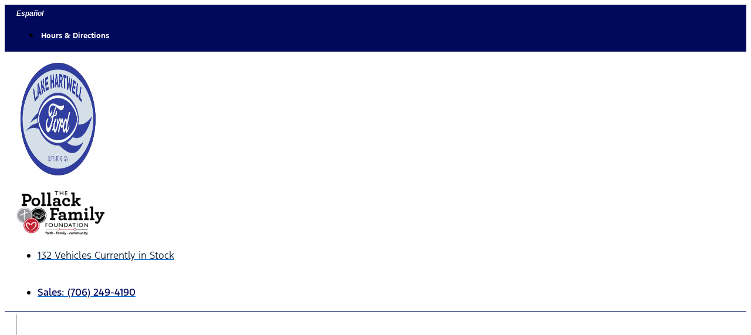

--- FILE ---
content_type: text/html; charset=UTF-8
request_url: https://www.lakehartwellford.com/inventory/all-vehicles/new/models-Ford-Maverick-XLT/years-2024--2024/
body_size: 96108
content:
<!doctype html>
<html lang="en-US">
<head>
	<meta charset="UTF-8">
<script type="text/javascript">
/* <![CDATA[ */
 var gform;gform||(document.addEventListener("gform_main_scripts_loaded",function(){gform.scriptsLoaded=!0}),window.addEventListener("DOMContentLoaded",function(){gform.domLoaded=!0}),gform={domLoaded:!1,scriptsLoaded:!1,initializeOnLoaded:function(o){gform.domLoaded&&gform.scriptsLoaded?o():!gform.domLoaded&&gform.scriptsLoaded?window.addEventListener("DOMContentLoaded",o):document.addEventListener("gform_main_scripts_loaded",o)},hooks:{action:{},filter:{}},addAction:function(o,n,r,t){gform.addHook("action",o,n,r,t)},addFilter:function(o,n,r,t){gform.addHook("filter",o,n,r,t)},doAction:function(o){gform.doHook("action",o,arguments)},applyFilters:function(o){return gform.doHook("filter",o,arguments)},removeAction:function(o,n){gform.removeHook("action",o,n)},removeFilter:function(o,n,r){gform.removeHook("filter",o,n,r)},addHook:function(o,n,r,t,i){null==gform.hooks[o][n]&&(gform.hooks[o][n]=[]);var e=gform.hooks[o][n];null==i&&(i=n+"_"+e.length),gform.hooks[o][n].push({tag:i,callable:r,priority:t=null==t?10:t})},doHook:function(n,o,r){var t;if(r=Array.prototype.slice.call(r,1),null!=gform.hooks[n][o]&&((o=gform.hooks[n][o]).sort(function(o,n){return o.priority-n.priority}),o.forEach(function(o){"function"!=typeof(t=o.callable)&&(t=window[t]),"action"==n?t.apply(null,r):r[0]=t.apply(null,r)})),"filter"==n)return r[0]},removeHook:function(o,n,t,i){var r;null!=gform.hooks[o][n]&&(r=(r=gform.hooks[o][n]).filter(function(o,n,r){return!!(null!=i&&i!=o.tag||null!=t&&t!=o.priority)}),gform.hooks[o][n]=r)}}); 
/* ]]> */
</script>

		<meta name="viewport" content="width=device-width, initial-scale=1">
	<link rel="profile" href="http://gmpg.org/xfn/11">
	<script>
(function() {
    function jzlImageErrorHandler(img) {
        var parent = img.parentElement;
        for (var i = 0; i < parent.children.length; i++) {
            var node = parent.children[i];
            if (node.dataset.error !== 'true') {
                if (node.tagName === 'IMG' || node.tagName === 'SOURCE') {
                    var fallbackApplied = false;
                    if (node.dataset.fallbackSrc != null) {
                        node.src = node.dataset.fallbackSrc;
                        fallbackApplied = true;
                    }
                    if (node.dataset.fallbackSrcset != null) {
                        node.srcset = node.dataset.fallbackSrcset;
                        fallbackApplied = true;
                    }
                    if (node.tagName === 'SOURCE') {
                        if (!fallbackApplied) {
                            node.parentNode.removeChild(node);
                        }
                    }
                }
                node.dataset.error='true';
            }
        }
    }
    window.jzlImageErrorHandler = jzlImageErrorHandler;
})();
</script>
            <script>
            (function () {
                function jazelReady(fn, info) {
                    if (fn == null) {
                        try {
                            throw "jazelReady called with no function";
                        } catch(ex) {
                            console.error(ex);
                        }
                        return;
                    }
                    var type = 'jazelReady';
                    var handle = undefined;
                    if (info != null) {
                        type = info.type;
                        handle = info.handle;
                    }
                    if (document.readyState !== 'loading') {
                        try {
                            fn();
                        } catch(ex) {
                            console.warn(ex);
                            console.warn("A " + type + " function threw an exception", { fn: fn, handle: handle });
                        }
                    } else {
                        document.addEventListener('DOMContentLoaded', function () {
                            try {
                                fn();
                            } catch(ex) {
                                console.warn(ex);
                                console.warn("A " + type + " function threw an exception", { fn: fn, handle: handle });
                            }
                        });
                    }
                }

                function jzlOnScriptLoaded(handle, fn) {
                    if (fn == null) {
                        try {
                            throw "jzlOnScriptLoaded called with no function";
                        } catch(ex) {
                            console.error(ex);
                        }
                        return;
                    }
                    jazelReady(fn, { type: 'jzlOnScriptLoaded', handle: handle });
                }

                function jzlOnInteractive(fn) {
                    if (fn == null) {
                        try {
                            throw "jzlOnInteractive called with no function";
                        } catch(ex) {
                            console.error(ex);
                        }
                        return;
                    }
                    jazelReady(fn, { type: 'jzlOnInteractive' });
                }

                function jzlLoadScript(type, handle, content, onLoad) {
                    function onload() {
                        if (onLoad != null) {
                            onLoad();
                        }
                    }
                    if (type !== 'placeholder') {
                        var scriptTag = document.createElement('script');
                        if (type === 'url') {
                            scriptTag.onload = onload;
                            scriptTag.src = content;
                        } else {
                            scriptTag.innerHTML = content;
                        }
                        document.getElementsByTagName('head')[0]
                            .appendChild(scriptTag);
                    }
                    if (type !== 'url') {
                        onload();
                    }
                }

                window.jazelReady = jazelReady;
                window.jzlOnScriptLoaded = jzlOnScriptLoaded;
                window.jzlOnInteractive = jzlOnInteractive;
                window.jzlLoadScript = jzlLoadScript;

                window.jzlCookieConsent = function(fn) {
                    fn();
                };
            })();
        </script>
        <script>function jazelLog(){}jazelDebugMode=false;</script><meta name='robots' content='index, follow, max-image-preview:large, max-snippet:-1, max-video-preview:-1' />
    <script type="text/javascript">
        (function() {
            window.jzla5p = {
                accountId: "1151",
                publicEndpointBase: "//auto5-srp.jazelc.com/8.9.2/rel",
                searchEndpointBase: "//search-a5-jazel-tango.jazel-qa.com/api/",
                mediaEndpointBase: "//media-cdn-a5-jazel-tango.jazel-qa.com/"
            };

            var combineUrl = function (url1, url2) {
                url1 = url1 || "";
                url2 = url2 || "";
                var url1ToCombine = url1.charAt(url1.length - 1) === "/" ? url1.substring(0, url1.length - 1) : url1;
                var url2ToCombine = url2.charAt(0) === "/" ? url2.substring(1) : url2;
                return url1ToCombine + "/" + url2ToCombine;
            };

            window._auto5ProductsStatic = combineUrl(window.jzla5p.publicEndpointBase, "/static/");
        })();
    </script>
    
<!-- Google Tag Manager for WordPress by gtm4wp.com -->
<script data-cfasync="false" data-pagespeed-no-defer type="text/javascript">//<![CDATA[
	var gtm4wp_datalayer_name = "dataLayer";
	var dataLayer = dataLayer || [];
//]]>
</script>
<!-- End Google Tag Manager for WordPress by gtm4wp.com -->
	<!-- This site is optimized with the Yoast SEO plugin v22.6 - https://yoast.com/wordpress/plugins/seo/ -->
	<title>New 2024 Ford Maverick XLT vehicles - Lake Hartwell Ford</title>
	<meta name="description" content="Looking for a New 2024 Ford Maverick XLT vehicle? View our inventory of New 2024 Ford Maverick XLT vehicles for sale or lease at Lake Hartwell Ford." />
	<link rel="canonical" href="https://www.lakehartwellford.com/inventory/all-vehicles/new/models-Ford-Maverick-XLT/years-2024--2024/" />
	<meta property="og:locale" content="en_US" />
	<meta property="og:type" content="article" />
	<meta property="og:title" content="New 2024 Ford Maverick XLT vehicles - Lake Hartwell Ford" />
	<meta property="og:description" content="Looking for a New 2024 Ford Maverick XLT vehicle? View our inventory of New 2024 Ford Maverick XLT vehicles for sale or lease at Lake Hartwell Ford." />
	<meta property="og:url" content="https://www.lakehartwellford.com/inventory/all-vehicles/new/models-Ford-Maverick-XLT/years-2024--2024/" />
	<meta property="og:site_name" content="Lake Hartwell Ford" />
	<meta property="article:modified_time" content="2024-02-22T20:50:43+00:00" />
	<meta property="og:image" content="https://images.jazelc.com/uploads/lakehartwellford-m2en/LakeHartwellFord_logo.png" />
	<meta property="og:image:width" content="429" />
	<meta property="og:image:height" content="211" />
	<meta property="og:image:type" content="image/png" />
	<meta name="twitter:card" content="summary_large_image" />
	<meta name="twitter:label1" content="Est. reading time" />
	<meta name="twitter:data1" content="52 minutes" />
	<script type="application/ld+json" class="yoast-schema-graph">{"@context":"https://schema.org","@graph":[{"@type":"WebPage","@id":"https://www.lakehartwellford.com/inventory/all-vehicles/","url":"https://www.lakehartwellford.com/inventory/all-vehicles/new/models-Ford-Maverick-XLT/years-2024--2024/","name":"New 2024 Ford Maverick XLT vehicles - Lake Hartwell Ford","isPartOf":{"@id":"https://www.lakehartwellford.com/#website"},"datePublished":"2023-12-12T20:05:40+00:00","dateModified":"2024-02-22T20:50:43+00:00","description":"Looking for a New 2024 Ford Maverick XLT vehicle? View our inventory of New 2024 Ford Maverick XLT vehicles for sale or lease at Lake Hartwell Ford.","breadcrumb":{"@id":"https://www.lakehartwellford.com/inventory/all-vehicles/new/models-Ford-Maverick-XLT/years-2024--2024/#breadcrumb"},"inLanguage":"en-US","potentialAction":[{"@type":"ReadAction","target":["https://www.lakehartwellford.com/inventory/all-vehicles/new/models-Ford-Maverick-XLT/years-2024--2024/"]}]},{"@type":"BreadcrumbList","@id":"https://www.lakehartwellford.com/inventory/all-vehicles/new/models-Ford-Maverick-XLT/years-2024--2024/#breadcrumb","itemListElement":[{"@type":"ListItem","position":1,"name":"Home","item":"https://www.lakehartwellford.com"},{"@type":"ListItem","position":2,"name":"All Vehicles","item":"https://www.lakehartwellford.com/inventory/all-vehicles/"},{"@type":"ListItem","position":3,"name":"New","item":"https://www.lakehartwellford.com/inventory/all-vehicles/new/"},{"@type":"ListItem","position":4,"name":"2024-2024","item":"https://www.lakehartwellford.com/inventory/all-vehicles/new/years-2024--2024/"},{"@type":"ListItem","position":5,"name":"Ford","item":"https://www.lakehartwellford.com/inventory/all-vehicles/new/models-Ford/years-2024--2024/"},{"@type":"ListItem","position":6,"name":"Maverick","item":"https://www.lakehartwellford.com/inventory/all-vehicles/new/models-Ford-Maverick/years-2024--2024/"},{"@type":"ListItem","position":7,"name":"XLT"}]},{"@type":"WebSite","@id":"https://www.lakehartwellford.com/#website","url":"https://www.lakehartwellford.com/","name":"Lake Hartwell Ford","description":"Your Local Hometown Superstore","publisher":{"@id":"https://www.lakehartwellford.com/#organization"},"inLanguage":"en-US"},{"@type":"Organization","@id":"https://www.lakehartwellford.com/#organization","name":"Lake Hartwell Ford","url":"https://www.lakehartwellford.com/","logo":{"@type":"ImageObject","inLanguage":"en-US","@id":"https://www.lakehartwellford.com/#/schema/logo/image/","url":"https://images.jazelc.com/uploads/lakehartwellford-m2en/LakeHartwellFord_logo.png","contentUrl":"https://images.jazelc.com/uploads/lakehartwellford-m2en/LakeHartwellFord_logo.png","width":429,"height":211,"caption":"Lake Hartwell Ford"},"image":{"@id":"https://www.lakehartwellford.com/#/schema/logo/image/"}}]}</script>
	<!-- / Yoast SEO plugin. -->


<link rel='dns-prefetch' href='//www.recaptcha.net' />
<link rel='dns-prefetch' href='//images.jazelc.com' />
    <script>
        console.log("Jazel Analytics", {"page_title":"All Vehicles","ua_group":"desktop","country":"","id":78,"load_page_type":"inventory","load_page_sub_type":"srp"});
    </script>
        <link rel='stylesheet' id='wp-block-library-css' href='https://www.lakehartwellford.com/wp/wp-includes/css/dist/block-library/style.min.css?ver=6.5.2' type='text/css' media='all' />
<style id='classic-theme-styles-inline-css' type='text/css'>
/*! This file is auto-generated */
.wp-block-button__link{color:#fff;background-color:#32373c;border-radius:9999px;box-shadow:none;text-decoration:none;padding:calc(.667em + 2px) calc(1.333em + 2px);font-size:1.125em}.wp-block-file__button{background:#32373c;color:#fff;text-decoration:none}
</style>
<style id='global-styles-inline-css' type='text/css'>
body{--wp--preset--color--black: #000000;--wp--preset--color--cyan-bluish-gray: #abb8c3;--wp--preset--color--white: #ffffff;--wp--preset--color--pale-pink: #f78da7;--wp--preset--color--vivid-red: #cf2e2e;--wp--preset--color--luminous-vivid-orange: #ff6900;--wp--preset--color--luminous-vivid-amber: #fcb900;--wp--preset--color--light-green-cyan: #7bdcb5;--wp--preset--color--vivid-green-cyan: #00d084;--wp--preset--color--pale-cyan-blue: #8ed1fc;--wp--preset--color--vivid-cyan-blue: #0693e3;--wp--preset--color--vivid-purple: #9b51e0;--wp--preset--gradient--vivid-cyan-blue-to-vivid-purple: linear-gradient(135deg,rgba(6,147,227,1) 0%,rgb(155,81,224) 100%);--wp--preset--gradient--light-green-cyan-to-vivid-green-cyan: linear-gradient(135deg,rgb(122,220,180) 0%,rgb(0,208,130) 100%);--wp--preset--gradient--luminous-vivid-amber-to-luminous-vivid-orange: linear-gradient(135deg,rgba(252,185,0,1) 0%,rgba(255,105,0,1) 100%);--wp--preset--gradient--luminous-vivid-orange-to-vivid-red: linear-gradient(135deg,rgba(255,105,0,1) 0%,rgb(207,46,46) 100%);--wp--preset--gradient--very-light-gray-to-cyan-bluish-gray: linear-gradient(135deg,rgb(238,238,238) 0%,rgb(169,184,195) 100%);--wp--preset--gradient--cool-to-warm-spectrum: linear-gradient(135deg,rgb(74,234,220) 0%,rgb(151,120,209) 20%,rgb(207,42,186) 40%,rgb(238,44,130) 60%,rgb(251,105,98) 80%,rgb(254,248,76) 100%);--wp--preset--gradient--blush-light-purple: linear-gradient(135deg,rgb(255,206,236) 0%,rgb(152,150,240) 100%);--wp--preset--gradient--blush-bordeaux: linear-gradient(135deg,rgb(254,205,165) 0%,rgb(254,45,45) 50%,rgb(107,0,62) 100%);--wp--preset--gradient--luminous-dusk: linear-gradient(135deg,rgb(255,203,112) 0%,rgb(199,81,192) 50%,rgb(65,88,208) 100%);--wp--preset--gradient--pale-ocean: linear-gradient(135deg,rgb(255,245,203) 0%,rgb(182,227,212) 50%,rgb(51,167,181) 100%);--wp--preset--gradient--electric-grass: linear-gradient(135deg,rgb(202,248,128) 0%,rgb(113,206,126) 100%);--wp--preset--gradient--midnight: linear-gradient(135deg,rgb(2,3,129) 0%,rgb(40,116,252) 100%);--wp--preset--font-size--small: 13px;--wp--preset--font-size--medium: 20px;--wp--preset--font-size--large: 36px;--wp--preset--font-size--x-large: 42px;--wp--preset--spacing--20: 0.44rem;--wp--preset--spacing--30: 0.67rem;--wp--preset--spacing--40: 1rem;--wp--preset--spacing--50: 1.5rem;--wp--preset--spacing--60: 2.25rem;--wp--preset--spacing--70: 3.38rem;--wp--preset--spacing--80: 5.06rem;--wp--preset--shadow--natural: 6px 6px 9px rgba(0, 0, 0, 0.2);--wp--preset--shadow--deep: 12px 12px 50px rgba(0, 0, 0, 0.4);--wp--preset--shadow--sharp: 6px 6px 0px rgba(0, 0, 0, 0.2);--wp--preset--shadow--outlined: 6px 6px 0px -3px rgba(255, 255, 255, 1), 6px 6px rgba(0, 0, 0, 1);--wp--preset--shadow--crisp: 6px 6px 0px rgba(0, 0, 0, 1);}:where(.is-layout-flex){gap: 0.5em;}:where(.is-layout-grid){gap: 0.5em;}body .is-layout-flow > .alignleft{float: left;margin-inline-start: 0;margin-inline-end: 2em;}body .is-layout-flow > .alignright{float: right;margin-inline-start: 2em;margin-inline-end: 0;}body .is-layout-flow > .aligncenter{margin-left: auto !important;margin-right: auto !important;}body .is-layout-constrained > .alignleft{float: left;margin-inline-start: 0;margin-inline-end: 2em;}body .is-layout-constrained > .alignright{float: right;margin-inline-start: 2em;margin-inline-end: 0;}body .is-layout-constrained > .aligncenter{margin-left: auto !important;margin-right: auto !important;}body .is-layout-constrained > :where(:not(.alignleft):not(.alignright):not(.alignfull)){max-width: var(--wp--style--global--content-size);margin-left: auto !important;margin-right: auto !important;}body .is-layout-constrained > .alignwide{max-width: var(--wp--style--global--wide-size);}body .is-layout-flex{display: flex;}body .is-layout-flex{flex-wrap: wrap;align-items: center;}body .is-layout-flex > *{margin: 0;}body .is-layout-grid{display: grid;}body .is-layout-grid > *{margin: 0;}:where(.wp-block-columns.is-layout-flex){gap: 2em;}:where(.wp-block-columns.is-layout-grid){gap: 2em;}:where(.wp-block-post-template.is-layout-flex){gap: 1.25em;}:where(.wp-block-post-template.is-layout-grid){gap: 1.25em;}.has-black-color{color: var(--wp--preset--color--black) !important;}.has-cyan-bluish-gray-color{color: var(--wp--preset--color--cyan-bluish-gray) !important;}.has-white-color{color: var(--wp--preset--color--white) !important;}.has-pale-pink-color{color: var(--wp--preset--color--pale-pink) !important;}.has-vivid-red-color{color: var(--wp--preset--color--vivid-red) !important;}.has-luminous-vivid-orange-color{color: var(--wp--preset--color--luminous-vivid-orange) !important;}.has-luminous-vivid-amber-color{color: var(--wp--preset--color--luminous-vivid-amber) !important;}.has-light-green-cyan-color{color: var(--wp--preset--color--light-green-cyan) !important;}.has-vivid-green-cyan-color{color: var(--wp--preset--color--vivid-green-cyan) !important;}.has-pale-cyan-blue-color{color: var(--wp--preset--color--pale-cyan-blue) !important;}.has-vivid-cyan-blue-color{color: var(--wp--preset--color--vivid-cyan-blue) !important;}.has-vivid-purple-color{color: var(--wp--preset--color--vivid-purple) !important;}.has-black-background-color{background-color: var(--wp--preset--color--black) !important;}.has-cyan-bluish-gray-background-color{background-color: var(--wp--preset--color--cyan-bluish-gray) !important;}.has-white-background-color{background-color: var(--wp--preset--color--white) !important;}.has-pale-pink-background-color{background-color: var(--wp--preset--color--pale-pink) !important;}.has-vivid-red-background-color{background-color: var(--wp--preset--color--vivid-red) !important;}.has-luminous-vivid-orange-background-color{background-color: var(--wp--preset--color--luminous-vivid-orange) !important;}.has-luminous-vivid-amber-background-color{background-color: var(--wp--preset--color--luminous-vivid-amber) !important;}.has-light-green-cyan-background-color{background-color: var(--wp--preset--color--light-green-cyan) !important;}.has-vivid-green-cyan-background-color{background-color: var(--wp--preset--color--vivid-green-cyan) !important;}.has-pale-cyan-blue-background-color{background-color: var(--wp--preset--color--pale-cyan-blue) !important;}.has-vivid-cyan-blue-background-color{background-color: var(--wp--preset--color--vivid-cyan-blue) !important;}.has-vivid-purple-background-color{background-color: var(--wp--preset--color--vivid-purple) !important;}.has-black-border-color{border-color: var(--wp--preset--color--black) !important;}.has-cyan-bluish-gray-border-color{border-color: var(--wp--preset--color--cyan-bluish-gray) !important;}.has-white-border-color{border-color: var(--wp--preset--color--white) !important;}.has-pale-pink-border-color{border-color: var(--wp--preset--color--pale-pink) !important;}.has-vivid-red-border-color{border-color: var(--wp--preset--color--vivid-red) !important;}.has-luminous-vivid-orange-border-color{border-color: var(--wp--preset--color--luminous-vivid-orange) !important;}.has-luminous-vivid-amber-border-color{border-color: var(--wp--preset--color--luminous-vivid-amber) !important;}.has-light-green-cyan-border-color{border-color: var(--wp--preset--color--light-green-cyan) !important;}.has-vivid-green-cyan-border-color{border-color: var(--wp--preset--color--vivid-green-cyan) !important;}.has-pale-cyan-blue-border-color{border-color: var(--wp--preset--color--pale-cyan-blue) !important;}.has-vivid-cyan-blue-border-color{border-color: var(--wp--preset--color--vivid-cyan-blue) !important;}.has-vivid-purple-border-color{border-color: var(--wp--preset--color--vivid-purple) !important;}.has-vivid-cyan-blue-to-vivid-purple-gradient-background{background: var(--wp--preset--gradient--vivid-cyan-blue-to-vivid-purple) !important;}.has-light-green-cyan-to-vivid-green-cyan-gradient-background{background: var(--wp--preset--gradient--light-green-cyan-to-vivid-green-cyan) !important;}.has-luminous-vivid-amber-to-luminous-vivid-orange-gradient-background{background: var(--wp--preset--gradient--luminous-vivid-amber-to-luminous-vivid-orange) !important;}.has-luminous-vivid-orange-to-vivid-red-gradient-background{background: var(--wp--preset--gradient--luminous-vivid-orange-to-vivid-red) !important;}.has-very-light-gray-to-cyan-bluish-gray-gradient-background{background: var(--wp--preset--gradient--very-light-gray-to-cyan-bluish-gray) !important;}.has-cool-to-warm-spectrum-gradient-background{background: var(--wp--preset--gradient--cool-to-warm-spectrum) !important;}.has-blush-light-purple-gradient-background{background: var(--wp--preset--gradient--blush-light-purple) !important;}.has-blush-bordeaux-gradient-background{background: var(--wp--preset--gradient--blush-bordeaux) !important;}.has-luminous-dusk-gradient-background{background: var(--wp--preset--gradient--luminous-dusk) !important;}.has-pale-ocean-gradient-background{background: var(--wp--preset--gradient--pale-ocean) !important;}.has-electric-grass-gradient-background{background: var(--wp--preset--gradient--electric-grass) !important;}.has-midnight-gradient-background{background: var(--wp--preset--gradient--midnight) !important;}.has-small-font-size{font-size: var(--wp--preset--font-size--small) !important;}.has-medium-font-size{font-size: var(--wp--preset--font-size--medium) !important;}.has-large-font-size{font-size: var(--wp--preset--font-size--large) !important;}.has-x-large-font-size{font-size: var(--wp--preset--font-size--x-large) !important;}
.wp-block-navigation a:where(:not(.wp-element-button)){color: inherit;}
:where(.wp-block-post-template.is-layout-flex){gap: 1.25em;}:where(.wp-block-post-template.is-layout-grid){gap: 1.25em;}
:where(.wp-block-columns.is-layout-flex){gap: 2em;}:where(.wp-block-columns.is-layout-grid){gap: 2em;}
.wp-block-pullquote{font-size: 1.5em;line-height: 1.6;}
</style>
<link rel='stylesheet' id='jzl_m2en_stage-css' href='/content/plugins/jzl-core/utils/m2en-stage/css/m2en-stage.css?ver=20210608' type='text/css' media='all' />
<link rel='stylesheet' id='jzl-lazy-load-stimulus-style-css' href='/content/plugins/jzl-core/core/lazy-load/css/lazyLoadStimulus.css?ver=20211230-0000' type='text/css' media='all' />
<link rel='stylesheet' id='jzl_lmntr_matl_dsgn_css-css' href='/content/plugins/jzl-core/integrations/elementor/material-design/css/forms.css?ver=20200510-1501' type='text/css' media='all' />
<style id='jzl_gf_browser_css-inline-css' type='text/css'>

.gform_wrapper.gform_validation_error li.gfield {
    margin-bottom: 6px!important;
    border-top: 1px solid transparent;
    border-bottom: 1px solid transparent;
    padding-bottom: 6px;
    padding-top: 8px;
}
.gform_wrapper.gform_validation_error li.gfield label.gfield_label,
.gform_wrapper.gform_validation_error li.gfield div.ginput_container {
    margin-top: 12px;
}
    
</style>
<link rel='stylesheet' id='jzl_auto5_srp_2-css' href='/content/plugins/jzl-auto5-products/integrations/elementor/css/srp-2.css?ver=20250508-0000' type='text/css' media='all' />
<link rel='stylesheet' id='jzl_common_mdl-css' href='/content/plugins/jzl-core/twig/../templates/css/common--mdl.css?ver=20211230-0000' type='text/css' media='all' />
<link rel='stylesheet' id='jzl_rocket_self_render-css' href='/content/plugins/jzl-core/rocket-core/self-render/css/rocket-self-render-stimulus.css?ver=20211230-0000' type='text/css' media='all' />
<link rel='stylesheet' id='hello-elementor-css' href='/content/themes/hello-elementor/style.min.css?ver=2.2.1' type='text/css' media='all' />
<style id='hello-elementor-inline-css' type='text/css'>

    .elementor-location-header {
        position: relative;
        z-index: 100;
    }
    
</style>
<link rel='stylesheet' id='hello-elementor-theme-style-css' href='/content/themes/hello-elementor/theme.min.css?ver=2.2.1' type='text/css' media='all' />
<link rel='stylesheet' id='jzl_gf_lmntr_matl_dsgn_css-css' href='/content/plugins/jzl-core/integrations/elementor/skins/elementor-gravityforms/css/forms-material-design.css?ver=20230811-0700' type='text/css' media='all' />
<link rel='stylesheet' id='elementor-icons-css' href='/content/plugins/elementor/assets/lib/eicons/css/elementor-icons.min.css?ver=5.18.0' type='text/css' media='all' />
<link rel='stylesheet' id='elementor-frontend-css' href='/content/plugins/elementor/assets/css/frontend-lite.min.css?ver=3.12.1' type='text/css' media='all' />
<link rel='stylesheet' id='swiper-css' href='/content/plugins/elementor/assets/lib/swiper/v8/css/swiper.min.css?ver=8.4.5' type='text/css' media='all' />
<link rel='stylesheet' id='elementor-post-2-css' href='https://images.jazelc.com/uploads/lakehartwellford-m2en/jzl_elementor/post-2-1758566000.css' type='text/css' media='all' />
<link rel='stylesheet' id='powerpack-frontend-css' href='/content/plugins/powerpack-lite-for-elementor/assets/css/min/frontend.min.css?ver=2.7.4' type='text/css' media='all' />
<link rel='stylesheet' id='elementor-pro-css' href='/content/plugins/elementor-pro/assets/css/frontend-lite.min.css?ver=3.12.2' type='text/css' media='all' />
<link rel='stylesheet' id='uael-frontend-css' href='/content/plugins/ultimate-elementor/assets/min-css/uael-frontend.min.css?ver=1.36.15' type='text/css' media='all' />
<link rel='stylesheet' id='font-awesome-5-all-css' href='/content/plugins/elementor/assets/lib/font-awesome/css/all.min.css?ver=3.12.1' type='text/css' media='all' />
<link rel='stylesheet' id='font-awesome-4-shim-css' href='/content/plugins/elementor/assets/lib/font-awesome/css/v4-shims.min.css?ver=3.12.1' type='text/css' media='all' />
<link rel='stylesheet' id='elementor-post-78-css' href='https://images.jazelc.com/uploads/lakehartwellford-m2en/jzl_elementor/post-78-1758566033.css' type='text/css' media='all' />
<link rel='stylesheet' id='elementor-post-3-css' href='https://images.jazelc.com/uploads/lakehartwellford-m2en/jzl_elementor/post-3-1758566001.css' type='text/css' media='all' />
<link rel='stylesheet' id='elementor-post-11-css' href='https://images.jazelc.com/uploads/lakehartwellford-m2en/jzl_elementor/post-11-1758566002.css' type='text/css' media='all' />
<style id='jzl-gf-recaptcha-css-inline-css' type='text/css'>

                .grecaptcha-badge {
                    transition: opacity 0.6s ease 0s;
                    opacity: 0;
                    z-index: -1;
                }
            
</style>
<link rel='stylesheet' id='eael-general-css' href='/content/plugins/essential-addons-for-elementor-lite/assets/front-end/css/view/general.min.css?ver=5.7.1' type='text/css' media='all' />
<link rel='stylesheet' id='elementor-icons-shared-0-css' href='/content/plugins/elementor/assets/lib/font-awesome/css/fontawesome.min.css?ver=5.15.3' type='text/css' media='all' />
<link rel='stylesheet' id='elementor-icons-fa-solid-css' href='/content/plugins/elementor/assets/lib/font-awesome/css/solid.min.css?ver=5.15.3' type='text/css' media='all' />
<link rel='stylesheet' id='elementor-icons-fa-brands-css' href='/content/plugins/elementor/assets/lib/font-awesome/css/brands.min.css?ver=5.15.3' type='text/css' media='all' />
<script type="text/javascript" id="jquery-core-js-extra">
/* <![CDATA[ */
var pp = {"ajax_url":"https:\/\/www.lakehartwellford.com\/wp\/wp-admin\/admin-ajax.php"};
/* ]]> */
</script>
<script type="text/javascript" src="https://code.jquery.com/jquery-3.7.1.min.js?ver=3.7.1" id="jquery-core-js"></script>
<script type="text/javascript" id="jquery-core-js-after">
/* <![CDATA[ */
jQuery.noConflict();
/* ]]> */
</script>
<script type="text/javascript" src="https://code.jquery.com/jquery-migrate-3.4.1.min.js?ver=3.4.1" id="jquery-migrate-js"></script>
<script type="text/javascript" src="/content/plugins/jzl-core/utils/misc/js/functions.js?ver=20231208-0000" id="jzl-util-functions-js"></script>
<script type="text/javascript" src="/content/plugins/jzl-core/core/tags/js/events.js?ver=20231208-0000" id="jzl-core-event-handler-js"></script>
<script type="text/javascript" src="/content/plugins/ford-oem-features/dtm/js/dtm.js?ver=20230816-0751" id="dtm-event-handler-js"></script>
<script type="text/javascript" src="/content/plugins/ford-oem-features/fps/js/fps.js?ver=20210509-0000" id="fps-event-handler-js"></script>
<script type="text/javascript" src="/content/plugins/duracelltomi-google-tag-manager/js/gtm4wp-form-move-tracker.js?ver=1.10.1" id="gtm4wp-form-move-tracker-js"></script>
<script type="text/javascript" src="/content/plugins/elementor/assets/lib/font-awesome/js/v4-shims.min.js?ver=3.12.1" id="font-awesome-4-shim-js"></script>
    <script>
        window.jzaq = window.jzaq || [];
                window.jzaq.push(["_setDebug"]);
            </script>
                <style>
            @font-face {
                font-family: 'Material Icons';
                font-style: normal;
                font-weight: 400;
                font-display: swap;
                src: url('/content/plugins/jzl-core/core/fonts//fonts/material-icons/MaterialIcons-Regular.eot'); /* For IE6-8 */
                src: local('Material Icons'),
                local('MaterialIcons-Regular'),
                url('/content/plugins/jzl-core/core/fonts//fonts/material-icons/MaterialIcons-Regular.woff2') format('woff2'),
                url('/content/plugins/jzl-core/core/fonts//fonts/material-icons/MaterialIcons-Regular.woff') format('woff'),
                url('/content/plugins/jzl-core/core/fonts//fonts/material-icons/MaterialIcons-Regular.ttf') format('truetype');
            }

            .material-icons {
                font-family: 'Material Icons';
                font-weight: normal;
                font-style: normal;
                font-size: 24px; /* Preferred icon size */
                display: inline-block;
                line-height: 1;
                text-transform: none;
                letter-spacing: normal;
                word-wrap: normal;
                white-space: nowrap;
                direction: ltr;

                /* Support for all WebKit browsers. */
                -webkit-font-smoothing: antialiased;
                /* Support for Safari and Chrome. */
                text-rendering: optimizeLegibility;

                /* Support for Firefox. */
                -moz-osx-font-smoothing: grayscale;

                /* Support for IE. */
                font-feature-settings: 'liga';
            }
        </style>
        <style>[hidden]{display: none;}</style><script src="//auto-digital-retail.capitalone.com/loader.js" type="text/javascript" defer></script><meta name="google-site-verification" content="Q4qnrBo7or3NwxSxWus9GTA11qK5KHvckhdhb0W6PE4" /><style>
body.vgeo-detecting .vgeo-detecting-hide:not(.vgeo-specified),
body.vgeo-unknown .vgeo-unknown-hide:not(.vgeo-specified),
body.vgeo-known .vgeo-known-hide:not(.vgeo-specified),
.vgeo-known-hide.vgeo-specified { display: none; }
body.vgeo-detecting .vgeo-detecting-blur:not(.vgeo-specified),
body.vgeo-unknown .vgeo-unknown-blur:not(.vgeo-specified),
body.vgeo-known .vgeo-known-blur:not(.vgeo-specified),
.vgeo-known-blur.vgeo-specified {
    -webkit-filter: blur(5px);
    -moz-filter: blur(5px);
    -o-filter: blur(5px);
    -ms-filter: blur(5px);
    filter: blur(5px);
}
</style>
        <script>
        function jzlGfBindGformPostRender(fn) {
            jzlOnScriptLoaded('jquery-core', function() {
                jQuery(document).bind('gform_post_render', fn);
            });
        }
        function jzlGfBindGformPostConditionalLogic(fn) {
            jzlOnScriptLoaded('jquery-core', function() {
                jQuery(document).bind('gform_post_conditional_logic', fn);
            });
        }
    </script>
        <style>
        @media screen and (max-width: 600px) {
            div#wpadminbar {
                position: fixed;
            }
        }
    </style>
                <script src="//assets.adobedtm.com/248d63c2ff6b/95211b1eb3f1/launch-61f7e55711ae.min.js" async></script>
                <style>
        body.payment-details-unknown .payment-details-unknown-hide,
        body.payment-details-known .payment-details-known-hide {
            display: none;
        }

        body.payment-details-unknown .payment-details-unknown-blur,
        body.payment-details-known .payment-details-known-blur {
            -webkit-filter: blur(5px);
            -moz-filter: blur(5px);
            -o-filter: blur(5px);
            -ms-filter: blur(5px);
            filter: blur(5px);
        }
    </style>
    <!-- Google tag (gtag.js) -->
<script async src="https://www.googletagmanager.com/gtag/js?id=G-899XQ9KW9J"></script>
<script>
  window.dataLayer = window.dataLayer || [];
  function gtag(){dataLayer.push(arguments);}
  gtag('js', new Date());

  gtag('config', 'G-899XQ9KW9J'); /* Lake Hartwell  Ford */
  gtag('config', 'G-HWV2270VPQ'); /* radio station */
  gtag('config', 'G-TQ6NX1H08V'); /* Jazel Ford */
  gtag('config', 'G-HMF41FP3ZY'); /* Chumney and Associates, #84897 */
</script>

    <script>
        window.dataLayer = window.dataLayer || [];
        function gtag(){dataLayer.push(arguments);}
        gtag('js', new Date());
        function initializeGoogleTagManager() {
            const scripts = document.getElementsByTagName('script');

            for (var i = 0; i < scripts.length; i++) {
                const src = scripts[i].getAttribute('src');
                if (src && src.startsWith('https://www.googletagmanager.com/gtag/js')) {
                    const url = new URL(src);
                    const params = new URLSearchParams(url.search);
                    const id = params.get('id');
                    if (id && id.startsWith('G-')) {
                        window.gtag('config', id);
                    }
                }
            }
        }
        window.onload = function () {
            initializeGoogleTagManager();
        };

    </script>
    
<!-- Google Tag Manager for WordPress by gtm4wp.com -->
<script data-cfasync="false" data-pagespeed-no-defer type="text/javascript">//<![CDATA[
	var dataLayer_content = {"pagePostType":"page","pagePostType2":"single-page","pagePostAuthor":"admin"};
	dataLayer.push( dataLayer_content );//]]>
</script>
<script data-cfasync="false">//<![CDATA[
(function(w,d,s,l,i){w[l]=w[l]||[];w[l].push({'gtm.start':
new Date().getTime(),event:'gtm.js'});var f=d.getElementsByTagName(s)[0],
j=d.createElement(s),dl=l!='dataLayer'?'&l='+l:'';j.async=true;j.src=
'//www.googletagmanager.com/gtm.'+'js?id='+i+dl;f.parentNode.insertBefore(j,f);
})(window,document,'script','dataLayer','GTM-P535DJSG');//]]>
</script>
<script data-cfasync="false">//<![CDATA[
(function(w,d,s,l,i){w[l]=w[l]||[];w[l].push({'gtm.start':
new Date().getTime(),event:'gtm.js'});var f=d.getElementsByTagName(s)[0],
j=d.createElement(s),dl=l!='dataLayer'?'&l='+l:'';j.async=true;j.src=
'//www.googletagmanager.com/gtm.'+'js?id='+i+dl;f.parentNode.insertBefore(j,f);
})(window,document,'script','dataLayer','GTM-NNLKQGW');//]]>
</script>
<script data-cfasync="false">//<![CDATA[
(function(w,d,s,l,i){w[l]=w[l]||[];w[l].push({'gtm.start':
new Date().getTime(),event:'gtm.js'});var f=d.getElementsByTagName(s)[0],
j=d.createElement(s),dl=l!='dataLayer'?'&l='+l:'';j.async=true;j.src=
'//www.googletagmanager.com/gtm.'+'js?id='+i+dl;f.parentNode.insertBefore(j,f);
})(window,document,'script','dataLayer','GTM-NVDNZHPJ');//]]>
</script>
<script data-cfasync="false">//<![CDATA[
(function(w,d,s,l,i){w[l]=w[l]||[];w[l].push({'gtm.start':
new Date().getTime(),event:'gtm.js'});var f=d.getElementsByTagName(s)[0],
j=d.createElement(s),dl=l!='dataLayer'?'&l='+l:'';j.async=true;j.src=
'//www.googletagmanager.com/gtm.'+'js?id='+i+dl;f.parentNode.insertBefore(j,f);
})(window,document,'script','dataLayer','GTM-KTWMXC23');//]]>
</script>
<!-- End Google Tag Manager -->
<!-- End Google Tag Manager for WordPress by gtm4wp.com --><meta name="generator" content="Elementor 3.12.1; features: e_dom_optimization, e_optimized_assets_loading, e_optimized_css_loading, a11y_improvements, additional_custom_breakpoints; settings: css_print_method-external, google_font-enabled, font_display-swap">
<link rel="icon" href="https://images.jazelc.com/uploads/lakehartwellford-m2en/favicon.jpg" sizes="32x32" />
<link rel="icon" href="https://images.jazelc.com/uploads/lakehartwellford-m2en/favicon.jpg" sizes="192x192" />
<link rel="apple-touch-icon" href="https://images.jazelc.com/uploads/lakehartwellford-m2en/favicon.jpg" />
<meta name="msapplication-TileImage" content="https://images.jazelc.com/uploads/lakehartwellford-m2en/favicon.jpg" />
		<style type="text/css" id="wp-custom-css">
			/* Replace the Twitter bird logo with the X logo on VDP Share */
.fab.fa-twitter::before {
    content: url('https://images.jazelc.com/uploads/lakehartwellford-m2en/Twitter-X-WHT.svg');
    width: 1.2em;
    height: 1em;
    display: block;
}
.elementor-share-buttons--color-official.elementor-share-buttons--skin-flat .elementor-share-btn_twitter, 
.elementor-share-buttons--color-official.elementor-share-buttons--skin-gradient .elementor-share-btn_twitter {
    background:#000000 !important;
}		</style>
		</head>
<body data-elementor-device-mode="desktop" class="page-template-default page page-id-78 page-child parent-pageid-76 wp-custom-logo vgeo-detecting elementor-default elementor-kit-2 elementor-page elementor-page-78">


<!-- Google Tag Manager (noscript) -->
<noscript><iframe src="https://www.googletagmanager.com/ns.html?id=GTM-P535DJSG"
height="0" width="0" style="display:none;visibility:hidden"></iframe></noscript>
<noscript><iframe src="https://www.googletagmanager.com/ns.html?id=GTM-NNLKQGW"
height="0" width="0" style="display:none;visibility:hidden"></iframe></noscript>
<noscript><iframe src="https://www.googletagmanager.com/ns.html?id=GTM-NVDNZHPJ"
height="0" width="0" style="display:none;visibility:hidden"></iframe></noscript>
<noscript><iframe src="https://www.googletagmanager.com/ns.html?id=GTM-KTWMXC23"
height="0" width="0" style="display:none;visibility:hidden"></iframe></noscript>
<!-- End Google Tag Manager (noscript) -->		<div data-elementor-type="header" data-elementor-id="3" class="elementor elementor-3 elementor-location-header">
								<section class="elementor-section elementor-top-section elementor-element elementor-element-256d76d5 elementor-section-height-min-height elementor-hidden-phone elementor-section-boxed elementor-section-height-default elementor-section-items-middle" data-id="256d76d5" data-element_type="section" data-settings="{&quot;background_background&quot;:&quot;classic&quot;}">
						<div class="elementor-container elementor-column-gap-no">
					<div class="elementor-column elementor-col-33 elementor-top-column elementor-element elementor-element-5e2e4f49" data-id="5e2e4f49" data-element_type="column">
			<div class="elementor-widget-wrap elementor-element-populated">
								<div class="elementor-element elementor-element-28032540 elementor-widget elementor-widget-jzl-google-translate" data-id="28032540" data-element_type="widget" data-widget_type="jzl-google-translate.default">
				<div class="elementor-widget-container">
			        <button
            data-language-code="es"
            style="outline: none !important;"
        >
            Español        </button>
        		</div>
				</div>
					</div>
		</div>
				<div class="elementor-column elementor-col-66 elementor-top-column elementor-element elementor-element-55dbda48" data-id="55dbda48" data-element_type="column">
			<div class="elementor-widget-wrap elementor-element-populated">
								<div class="elementor-element elementor-element-2f7d5a05 elementor-icon-list--layout-inline elementor-align-right elementor-list-item-link-full_width elementor-widget elementor-widget-icon-list" data-id="2f7d5a05" data-element_type="widget" data-widget_type="icon-list.default">
				<div class="elementor-widget-container">
			<link rel="stylesheet" href="/content/plugins/elementor/assets/css/widget-icon-list.min.css">		<ul class="elementor-icon-list-items elementor-inline-items">
							<li class="elementor-icon-list-item elementor-inline-item">
											<a href="/hours-directions/">

												<span class="elementor-icon-list-icon">
							<i aria-hidden="true" class="fas fa-map-marker-alt"></i>						</span>
										<span data-event="" data-event-details="eyJldmVudF9jb250ZW50IjoiIn0=" class="elementor-icon-list-text">Hours & Directions</span>
											</a>
									</li>
						</ul>
				</div>
				</div>
					</div>
		</div>
							</div>
		</section>
				<section class="elementor-section elementor-top-section elementor-element elementor-element-37cd9bb4 elementor-section-height-min-height elementor-section-content-bottom elementor-hidden-phone elementor-section-boxed elementor-section-height-default elementor-section-items-middle" data-id="37cd9bb4" data-element_type="section" data-settings="{&quot;background_background&quot;:&quot;classic&quot;}">
						<div class="elementor-container elementor-column-gap-no">
					<div class="elementor-column elementor-col-33 elementor-top-column elementor-element elementor-element-3440c622 elementor-hidden-phone" data-id="3440c622" data-element_type="column">
			<div class="elementor-widget-wrap elementor-element-populated">
								<div class="elementor-element elementor-element-77b6873e elementor-widget__width-auto elementor-widget elementor-widget-image" data-id="77b6873e" data-element_type="widget" data-widget_type="image.default">
				<div class="elementor-widget-container">
			<style>/*! elementor - v3.12.1 - 02-04-2023 */
.elementor-widget-image{text-align:center}.elementor-widget-image a{display:inline-block}.elementor-widget-image a img[src$=".svg"]{width:48px}.elementor-widget-image img{vertical-align:middle;display:inline-block}</style>													<a href="/">
							<img width="429" height="211" src="https://images.jazelc.com/uploads/lakehartwellford-m2en/LakeHartwellFord_logo.png" class="attachment-large size-large wp-image-39" alt="Lakehartwellford Logo" sizes="(max-width: 429px) 100vw, 429px" data-jzl-lazy-src="https://images.jazelc.com/uploads/lakehartwellford-m2en/LakeHartwellFord_logo.png" data-jzl-lazy-srcset="https://images.jazelc.com/uploads/lakehartwellford-m2en/LakeHartwellFord_logo.png 429w, https://images.jazelc.com/uploads/lakehartwellford-m2en/LakeHartwellFord_logo-300x148.png 300w" data-controller="jzl-lazy-load" />								</a>
															</div>
				</div>
					</div>
		</div>
				<div class="elementor-column elementor-col-33 elementor-top-column elementor-element elementor-element-e27d106" data-id="e27d106" data-element_type="column">
			<div class="elementor-widget-wrap elementor-element-populated">
								<div class="elementor-element elementor-element-12c9e1d elementor-hidden-desktop elementor-hidden-tablet elementor-hidden-mobile elementor-widget elementor-widget-image" data-id="12c9e1d" data-element_type="widget" data-widget_type="image.default">
				<div class="elementor-widget-container">
																<a href="/pollack-family-foundation-giveaway/">
							<img width="792" height="452" src="https://images.jazelc.com/uploads/lakehartwellford-m2en/pollacklogo.png" class="attachment-full size-full wp-image-3909" alt="Pollacklogo" sizes="(max-width: 792px) 100vw, 792px" data-jzl-lazy-src="https://images.jazelc.com/uploads/lakehartwellford-m2en/pollacklogo.png" data-jzl-lazy-srcset="https://images.jazelc.com/uploads/lakehartwellford-m2en/pollacklogo.png 792w, https://images.jazelc.com/uploads/lakehartwellford-m2en/pollacklogo-300x171.png 300w, https://images.jazelc.com/uploads/lakehartwellford-m2en/pollacklogo-768x438.png 768w" data-controller="jzl-lazy-load" />								</a>
															</div>
				</div>
					</div>
		</div>
				<div class="elementor-column elementor-col-33 elementor-top-column elementor-element elementor-element-24d6c86 elementor-hidden-phone" data-id="24d6c86" data-element_type="column">
			<div class="elementor-widget-wrap elementor-element-populated">
								<div class="elementor-element elementor-element-cc4de68 elementor-widget__width-auto elementor-icon-list--layout-traditional elementor-list-item-link-full_width elementor-widget elementor-widget-icon-list" data-id="cc4de68" data-element_type="widget" data-widget_type="icon-list.default">
				<div class="elementor-widget-container">
					<ul class="elementor-icon-list-items">
							<li class="elementor-icon-list-item">
											<a href="https://www.lakehartwellford.com/inventory/all-vehicles/">

												<span class="elementor-icon-list-icon">
							<i aria-hidden="true" class="fas fa-check-circle"></i>						</span>
										<span data-event="" data-event-details="eyJldmVudF9jb250ZW50IjoiIn0=" class="elementor-icon-list-text">132 Vehicles Currently in Stock</span>
											</a>
									</li>
						</ul>
				</div>
				</div>
				<div class="elementor-element elementor-element-57f02cc2 elementor-align-right elementor-widget__width-auto elementor-icon-list--layout-inline elementor-list-item-link-full_width elementor-widget elementor-widget-icon-list" data-id="57f02cc2" data-element_type="widget" data-widget_type="icon-list.default">
				<div class="elementor-widget-container">
					<ul class="elementor-icon-list-items elementor-inline-items">
							<li class="elementor-icon-list-item elementor-inline-item">
											<a href="tel:(706)%20249-4190">

											<span data-event="" data-event-details="eyJldmVudF9jb250ZW50IjoiIn0=" class="elementor-icon-list-text"><span class='departments__info-label'>Sales: </span><span class='departments_info-value'>(706) 249-4190</span></span>
											</a>
									</li>
						</ul>
				</div>
				</div>
					</div>
		</div>
							</div>
		</section>
				<section class="elementor-section elementor-top-section elementor-element elementor-element-3b809757 elementor-section-height-min-height elementor-section-boxed elementor-section-height-default elementor-section-items-middle" data-id="3b809757" data-element_type="section" data-settings="{&quot;background_background&quot;:&quot;classic&quot;,&quot;sticky&quot;:&quot;top&quot;,&quot;sticky_on&quot;:[&quot;desktop&quot;,&quot;tablet&quot;,&quot;mobile&quot;],&quot;sticky_offset&quot;:0,&quot;sticky_effects_offset&quot;:0}">
						<div class="elementor-container elementor-column-gap-no">
					<div class="elementor-column elementor-col-50 elementor-top-column elementor-element elementor-element-6a547f69" data-id="6a547f69" data-element_type="column">
			<div class="elementor-widget-wrap elementor-element-populated">
								<section class="elementor-section elementor-inner-section elementor-element elementor-element-7fc99b27 elementor-reverse-mobile elementor-section-boxed elementor-section-height-default elementor-section-height-default" data-id="7fc99b27" data-element_type="section">
						<div class="elementor-container elementor-column-gap-no">
					<div class="elementor-column elementor-col-50 elementor-inner-column elementor-element elementor-element-2b37201 elementor-hidden-desktop elementor-hidden-tablet mobile-only" data-id="2b37201" data-element_type="column">
			<div class="elementor-widget-wrap elementor-element-populated">
								<div class="elementor-element elementor-element-5f146428 elementor-widget__width-auto elementor-hidden-phone elementor-widget elementor-widget-image" data-id="5f146428" data-element_type="widget" data-widget_type="image.default">
				<div class="elementor-widget-container">
																<a href="/">
							<img width="429" height="211" src="https://images.jazelc.com/uploads/lakehartwellford-m2en/LakeHartwellFord_logo.png" class="attachment-full size-full wp-image-39" alt="Lakehartwellford Logo" sizes="(max-width: 429px) 100vw, 429px" data-jzl-lazy-src="https://images.jazelc.com/uploads/lakehartwellford-m2en/LakeHartwellFord_logo.png" data-jzl-lazy-srcset="https://images.jazelc.com/uploads/lakehartwellford-m2en/LakeHartwellFord_logo.png 429w, https://images.jazelc.com/uploads/lakehartwellford-m2en/LakeHartwellFord_logo-300x148.png 300w" data-controller="jzl-lazy-load" />								</a>
															</div>
				</div>
				<div class="elementor-element elementor-element-561e7589 elementor-widget__width-auto elementor-hidden-desktop elementor-hidden-tablet elementor-widget elementor-widget-heading" data-id="561e7589" data-element_type="widget" data-widget_type="heading.default">
				<div class="elementor-widget-container">
			<style>/*! elementor - v3.12.1 - 02-04-2023 */
.elementor-heading-title{padding:0;margin:0;line-height:1}.elementor-widget-heading .elementor-heading-title[class*=elementor-size-]>a{color:inherit;font-size:inherit;line-height:inherit}.elementor-widget-heading .elementor-heading-title.elementor-size-small{font-size:15px}.elementor-widget-heading .elementor-heading-title.elementor-size-medium{font-size:19px}.elementor-widget-heading .elementor-heading-title.elementor-size-large{font-size:29px}.elementor-widget-heading .elementor-heading-title.elementor-size-xl{font-size:39px}.elementor-widget-heading .elementor-heading-title.elementor-size-xxl{font-size:59px}</style><h2 class="elementor-heading-title elementor-size-default"><a href="/">Lake Hartwell Ford</a></h2>		</div>
				</div>
					</div>
		</div>
				<div class="elementor-column elementor-col-50 elementor-inner-column elementor-element elementor-element-3b57f092" data-id="3b57f092" data-element_type="column">
			<div class="elementor-widget-wrap elementor-element-populated">
								<div class="elementor-element elementor-element-4e296357 elementor-nav-menu__align-justify elementor-nav-menu--dropdown-mobile elementor-widget-mobile__width-auto elementor-nav-menu--stretch elementor-nav-menu__text-align-aside elementor-nav-menu--toggle elementor-nav-menu--burger elementor-widget elementor-widget-nav-menu" data-id="4e296357" data-element_type="widget" data-settings="{&quot;full_width&quot;:&quot;stretch&quot;,&quot;submenu_icon&quot;:{&quot;value&quot;:&quot;&lt;i class=\&quot;fas fa-chevron-down\&quot;&gt;&lt;\/i&gt;&quot;,&quot;library&quot;:&quot;fa-solid&quot;},&quot;layout&quot;:&quot;horizontal&quot;,&quot;toggle&quot;:&quot;burger&quot;}" data-widget_type="nav-menu.default">
				<div class="elementor-widget-container">
			<link rel="stylesheet" href="/content/plugins/elementor-pro/assets/css/widget-nav-menu.min.css">			<nav class="elementor-nav-menu--main elementor-nav-menu__container elementor-nav-menu--layout-horizontal e--pointer-underline e--animation-fade">
				<ul id="menu-1-4e296357" class="elementor-nav-menu"><li class="menu-item menu-item-type-custom menu-item-object-custom menu-item-has-children menu-item-5"><a href="/inventory/new-vehicles/" data-event="menu_click" data-event-details="eyJlbGVtZW50X3RleHQiOiJOZXciLCJlbGVtZW50X3R5cGUiOiJOZXcifQ==" class="elementor-item">New</a>
<ul class="sub-menu elementor-nav-menu--dropdown">
	<li class="menu-item menu-item-type-post_type menu-item-object-page menu-item-2283"><a href="https://www.lakehartwellford.com/inventory/new-vehicles/" data-event="menu_click" data-event-details="eyJlbGVtZW50X3RleHQiOiJBbGwgTmV3IiwiZWxlbWVudF90eXBlIjoiTmV3In0=" class="elementor-sub-item">All New</a></li>
	<li class="menu-item menu-item-type-custom menu-item-object-custom menu-item-2284"><a href="/inventory/new-vehicles/models-Ford-Mustang/" data-event="menu_click" data-event-details="eyJlbGVtZW50X3RleHQiOiJNdXN0YW5nIiwiZWxlbWVudF90eXBlIjoiTmV3In0=" class="elementor-sub-item">Mustang</a></li>
	<li class="menu-item menu-item-type-custom menu-item-object-custom menu-item-has-children menu-item-2285"><a href="/inventory/new-vehicles/vehicle-type-Truck" data-event="menu_click" data-event-details="eyJlbGVtZW50X3RleHQiOiJOZXcgVHJ1Y2tzIiwiZWxlbWVudF90eXBlIjoiTmV3In0=" class="elementor-sub-item">New Trucks</a>
	<ul class="sub-menu elementor-nav-menu--dropdown">
		<li class="menu-item menu-item-type-custom menu-item-object-custom menu-item-2286"><a href="/inventory/new-vehicles/vehicle-type-Truck" data-event="menu_click" data-event-details="eyJlbGVtZW50X3RleHQiOiJBbGwgVHJ1Y2tzIiwiZWxlbWVudF90eXBlIjoiTmV3IFRydWNrcyJ9" class="elementor-sub-item">All Trucks</a></li>
		<li class="menu-item menu-item-type-custom menu-item-object-custom menu-item-2287"><a href="/inventory/new-vehicles/models-Ford-F--150/" data-event="menu_click" data-event-details="eyJlbGVtZW50X3RleHQiOiJGLTE1MCIsImVsZW1lbnRfdHlwZSI6Ik5ldyBUcnVja3MifQ==" class="elementor-sub-item">F-150</a></li>
		<li class="menu-item menu-item-type-custom menu-item-object-custom menu-item-2288"><a href="/inventory/new-vehicles/models-Ford-F--150_Lightning/" data-event="menu_click" data-event-details="eyJlbGVtZW50X3RleHQiOiJGLTE1MCBMaWdodG5pbmciLCJlbGVtZW50X3R5cGUiOiJOZXcgVHJ1Y2tzIn0=" class="elementor-sub-item">F-150 Lightning</a></li>
		<li class="menu-item menu-item-type-custom menu-item-object-custom menu-item-2289"><a href="/inventory/new-vehicles/models-Ford-Maverick/" data-event="menu_click" data-event-details="eyJlbGVtZW50X3RleHQiOiJNYXZlcmljayIsImVsZW1lbnRfdHlwZSI6Ik5ldyBUcnVja3MifQ==" class="elementor-sub-item">Maverick</a></li>
		<li class="menu-item menu-item-type-custom menu-item-object-custom menu-item-2290"><a href="/inventory/new-vehicles/models-Ford-Ranger/" data-event="menu_click" data-event-details="eyJlbGVtZW50X3RleHQiOiJSYW5nZXIiLCJlbGVtZW50X3R5cGUiOiJOZXcgVHJ1Y2tzIn0=" class="elementor-sub-item">Ranger</a></li>
		<li class="menu-item menu-item-type-custom menu-item-object-custom menu-item-2291"><a href="/inventory/new-vehicles/models-Ford-F--350/models-Ford-Super%20Duty%20F--250%20SRW/models-Ford-Super%20Duty%20F--350%20DRW/models-Ford-Super%20Duty%20F--450%20DRW/models-Ford-Super%20Duty%20F--350%20SRW/models-Ford-F--450/models-Ford-SuperDuty" data-event="menu_click" data-event-details="eyJlbGVtZW50X3RleHQiOiJTdXBlciBEdXR5IiwiZWxlbWVudF90eXBlIjoiTmV3IFRydWNrcyJ9" class="elementor-sub-item">Super Duty</a></li>
	</ul>
</li>
	<li class="menu-item menu-item-type-custom menu-item-object-custom menu-item-has-children menu-item-2292"><a href="/inventory/new-vehicles/vehicle-type-Crossover/vehicle-type-Sport_Utility/" data-event="menu_click" data-event-details="eyJlbGVtZW50X3RleHQiOiJOZXcgQ1VWcyAmIFNVVnMiLCJlbGVtZW50X3R5cGUiOiJOZXcifQ==" class="elementor-sub-item">New CUVs &amp; SUVs</a>
	<ul class="sub-menu elementor-nav-menu--dropdown">
		<li class="menu-item menu-item-type-custom menu-item-object-custom menu-item-2293"><a href="/inventory/new-vehicles/vehicle-type-Crossover/vehicle-type-Sport_Utility/" data-event="menu_click" data-event-details="eyJlbGVtZW50X3RleHQiOiJBbGwgQ1VWcyAmIFNVVnMiLCJlbGVtZW50X3R5cGUiOiJOZXcgQ1VWcyAmIFNVVnMifQ==" class="elementor-sub-item">All CUVs &amp; SUVs</a></li>
		<li class="menu-item menu-item-type-custom menu-item-object-custom menu-item-2294"><a href="/inventory/new-vehicles/models-Ford-Bronco/" data-event="menu_click" data-event-details="eyJlbGVtZW50X3RleHQiOiJCcm9uY28iLCJlbGVtZW50X3R5cGUiOiJOZXcgQ1VWcyAmIFNVVnMifQ==" class="elementor-sub-item">Bronco</a></li>
		<li class="menu-item menu-item-type-custom menu-item-object-custom menu-item-2295"><a href="/inventory/new-vehicles/models-Ford-Bronco_Sport/" data-event="menu_click" data-event-details="eyJlbGVtZW50X3RleHQiOiJCcm9uY28gU3BvcnQiLCJlbGVtZW50X3R5cGUiOiJOZXcgQ1VWcyAmIFNVVnMifQ==" class="elementor-sub-item">Bronco Sport</a></li>
		<li class="menu-item menu-item-type-custom menu-item-object-custom menu-item-2296"><a href="/inventory/new-vehicles/models-Ford-Mustang_Mach--E/" data-event="menu_click" data-event-details="eyJlbGVtZW50X3RleHQiOiJNdXN0YW5nIE1hY2gtRSIsImVsZW1lbnRfdHlwZSI6Ik5ldyBDVVZzICYgU1VWcyJ9" class="elementor-sub-item">Mustang Mach-E</a></li>
		<li class="menu-item menu-item-type-custom menu-item-object-custom menu-item-2297"><a href="/inventory/new-vehicles/models-Ford-Escape" data-event="menu_click" data-event-details="eyJlbGVtZW50X3RleHQiOiJFc2NhcGUiLCJlbGVtZW50X3R5cGUiOiJOZXcgQ1VWcyAmIFNVVnMifQ==" class="elementor-sub-item">Escape</a></li>
		<li class="menu-item menu-item-type-custom menu-item-object-custom menu-item-2299"><a href="/inventory/new-vehicles/models-Ford-Explorer" data-event="menu_click" data-event-details="eyJlbGVtZW50X3RleHQiOiJFeHBsb3JlciIsImVsZW1lbnRfdHlwZSI6Ik5ldyBDVVZzICYgU1VWcyJ9" class="elementor-sub-item">Explorer</a></li>
		<li class="menu-item menu-item-type-custom menu-item-object-custom menu-item-2300"><a href="/inventory/new-vehicles/models-Ford-Expedition/models-Ford-Expedition_MAX/" data-event="menu_click" data-event-details="eyJlbGVtZW50X3RleHQiOiJFeHBlZGl0aW9uIiwiZWxlbWVudF90eXBlIjoiTmV3IENVVnMgJiBTVVZzIn0=" class="elementor-sub-item">Expedition</a></li>
	</ul>
</li>
	<li class="menu-item menu-item-type-custom menu-item-object-custom menu-item-has-children menu-item-2301"><a href="/inventory/new-vehicles/vehicle-type-Van_-slash-_Minivan/vehicle-type-Cargo_Van/" data-event="menu_click" data-event-details="eyJlbGVtZW50X3RleHQiOiJOZXcgVmFucyIsImVsZW1lbnRfdHlwZSI6Ik5ldyJ9" class="elementor-sub-item">New Vans</a>
	<ul class="sub-menu elementor-nav-menu--dropdown">
		<li class="menu-item menu-item-type-custom menu-item-object-custom menu-item-2302"><a href="/inventory/new-vehicles/vehicle-type-Van_-slash-_Minivan/vehicle-type-Cargo_Van/" data-event="menu_click" data-event-details="eyJlbGVtZW50X3RleHQiOiJBbGwgVmFucyIsImVsZW1lbnRfdHlwZSI6Ik5ldyBWYW5zIn0=" class="elementor-sub-item">All Vans</a></li>
		<li class="menu-item menu-item-type-custom menu-item-object-custom menu-item-2303"><a href="/inventory/new-vehicles/models-Ford-E--Transit_Cargo_Van/" data-event="menu_click" data-event-details="eyJlbGVtZW50X3RleHQiOiJFLVRyYW5zaXQiLCJlbGVtZW50X3R5cGUiOiJOZXcgVmFucyJ9" class="elementor-sub-item">E-Transit</a></li>
		<li class="menu-item menu-item-type-custom menu-item-object-custom menu-item-2304"><a href="/inventory/new-vehicles/models-Ford-Transit_Cargo_Van/models-Ford-Transit_Van/models-Ford-Transit_Commercial/models-Ford-Transit_Passenger_Wagon" data-event="menu_click" data-event-details="eyJlbGVtZW50X3RleHQiOiJUcmFuc2l0IiwiZWxlbWVudF90eXBlIjoiTmV3IFZhbnMifQ==" class="elementor-sub-item">Transit</a></li>
	</ul>
</li>
	<li class="menu-item menu-item-type-post_type menu-item-object-page menu-item-3264"><a href="https://www.lakehartwellford.com/inventory/commercial-vehicles/" data-event="menu_click" data-event-details="eyJlbGVtZW50X3RleHQiOiIiLCJlbGVtZW50X3R5cGUiOiJOZXcifQ==" class="elementor-sub-item">Commercial Vehicles</a></li>
	<li class="menu-item menu-item-type-post_type menu-item-object-page menu-item-2372"><a href="https://www.lakehartwellford.com/customfactoryorder/" data-event="menu_click" data-event-details="eyJlbGVtZW50X3RleHQiOiIiLCJlbGVtZW50X3R5cGUiOiJOZXcifQ==" class="elementor-sub-item">Custom Factory Order</a></li>
	<li class="menu-item menu-item-type-post_type menu-item-object-page menu-item-2382"><a href="https://www.lakehartwellford.com/model-lineup/" data-event="menu_click" data-event-details="eyJlbGVtZW50X3RleHQiOiIiLCJlbGVtZW50X3R5cGUiOiJOZXcifQ==" class="elementor-sub-item">Model Lineup</a></li>
</ul>
</li>
<li class="menu-item menu-item-type-custom menu-item-object-custom menu-item-has-children menu-item-3270"><a href="/inventory/new-vehicles/fuel-type-Electric" data-event="menu_click" data-event-details="eyJlbGVtZW50X3RleHQiOiJFbGVjdHJpYyIsImVsZW1lbnRfdHlwZSI6IkVsZWN0cmljIn0=" class="elementor-item">Electric</a>
<ul class="sub-menu elementor-nav-menu--dropdown">
	<li class="menu-item menu-item-type-custom menu-item-object-custom menu-item-2307"><a href="/inventory/new-vehicles/fuel-type-Electric" data-event="menu_click" data-event-details="eyJlbGVtZW50X3RleHQiOiJBbGwgRWxlY3RyaWMgVmVoaWNsZXMiLCJlbGVtZW50X3R5cGUiOiJFbGVjdHJpYyJ9" class="elementor-sub-item">All Electric Vehicles</a></li>
	<li class="menu-item menu-item-type-custom menu-item-object-custom menu-item-3272"><a href="/inventory/new-vehicles/models-Ford-F--150_Lightning/" data-event="menu_click" data-event-details="eyJlbGVtZW50X3RleHQiOiJGLTE1MCBMaWdodG5pbmciLCJlbGVtZW50X3R5cGUiOiJFbGVjdHJpYyJ9" class="elementor-sub-item">F-150 Lightning</a></li>
	<li class="menu-item menu-item-type-custom menu-item-object-custom menu-item-2311"><a href="/inventory/new-vehicles/models-Ford-Maverick/" data-event="menu_click" data-event-details="eyJlbGVtZW50X3RleHQiOiJNYXZlcmljayIsImVsZW1lbnRfdHlwZSI6IkVsZWN0cmljIn0=" class="elementor-sub-item">Maverick</a></li>
	<li class="menu-item menu-item-type-custom menu-item-object-custom menu-item-3273"><a href="/inventory/new-vehicles/models-Ford-Mustang_Mach--E/" data-event="menu_click" data-event-details="eyJlbGVtZW50X3RleHQiOiJNdXN0YW5nIE1hY2gtRSIsImVsZW1lbnRfdHlwZSI6IkVsZWN0cmljIn0=" class="elementor-sub-item">Mustang Mach-E</a></li>
</ul>
</li>
<li class="menu-item menu-item-type-custom menu-item-object-custom menu-item-has-children menu-item-6"><a href="/inventory/used-vehicles/" data-event="menu_click" data-event-details="eyJlbGVtZW50X3RleHQiOiJVc2VkIiwiZWxlbWVudF90eXBlIjoiVXNlZCJ9" class="elementor-item">Used</a>
<ul class="sub-menu elementor-nav-menu--dropdown">
	<li class="menu-item menu-item-type-custom menu-item-object-custom menu-item-4451"><a href="/inventory/certified-pre-owned/" data-event="menu_click" data-event-details="eyJlbGVtZW50X3RleHQiOiJDZXJ0aWZpZWQgVXNlZCBWZWhpY2xlcyIsImVsZW1lbnRfdHlwZSI6IlVzZWQifQ==" class="elementor-sub-item">Certified Used Vehicles</a></li>
	<li class="menu-item menu-item-type-post_type menu-item-object-page menu-item-2418"><a href="https://www.lakehartwellford.com/inventory/used-vehicles/" data-event="menu_click" data-event-details="eyJlbGVtZW50X3RleHQiOiJBbGwgVXNlZCIsImVsZW1lbnRfdHlwZSI6IlVzZWQifQ==" class="elementor-sub-item">All Used</a></li>
	<li class="menu-item menu-item-type-custom menu-item-object-custom menu-item-2419"><a href="/inventory/used-vehicles/vehicle-type-Convertible/vehicle-type-Coupe/vehicle-type-Sports%20Car/vehicle-type-Sedan/" data-event="menu_click" data-event-details="eyJlbGVtZW50X3RleHQiOiJVc2VkIENhcnMiLCJlbGVtZW50X3R5cGUiOiJVc2VkIn0=" class="elementor-sub-item">Used Cars</a></li>
	<li class="menu-item menu-item-type-custom menu-item-object-custom menu-item-2420"><a href="/inventory/used-vehicles/vehicle-type-Truck" data-event="menu_click" data-event-details="eyJlbGVtZW50X3RleHQiOiJVc2VkIFRydWNrcyIsImVsZW1lbnRfdHlwZSI6IlVzZWQifQ==" class="elementor-sub-item">Used Trucks</a></li>
	<li class="menu-item menu-item-type-custom menu-item-object-custom menu-item-2421"><a href="/inventory/used-vehicles/vehicle-type-Sport%20Utility/vehicle-type-Crossover/" data-event="menu_click" data-event-details="eyJlbGVtZW50X3RleHQiOiJVc2VkIFNVVnMgJiBDVVZzIiwiZWxlbWVudF90eXBlIjoiVXNlZCJ9" class="elementor-sub-item">Used SUVs &amp; CUVs</a></li>
	<li class="menu-item menu-item-type-custom menu-item-object-custom menu-item-2422"><a href="/inventory/used-vehicles/vehicle-type-Wagon/vehicle-type-Van%20-slash-%20Minivan" data-event="menu_click" data-event-details="eyJlbGVtZW50X3RleHQiOiJVc2VkIFZhbnMiLCJlbGVtZW50X3R5cGUiOiJVc2VkIn0=" class="elementor-sub-item">Used Vans</a></li>
	<li class="menu-item menu-item-type-post_type menu-item-object-page menu-item-2449"><a href="https://www.lakehartwellford.com/inventory/certified-pre-owned/" data-event="menu_click" data-event-details="eyJlbGVtZW50X3RleHQiOiJGb3JkIENlcnRpZmllZCIsImVsZW1lbnRfdHlwZSI6IlVzZWQifQ==" class="elementor-sub-item">Ford Certified</a></li>
	<li class="menu-item menu-item-type-post_type menu-item-object-page menu-item-2448"><a href="https://www.lakehartwellford.com/fordblueadvantage/" data-event="menu_click" data-event-details="eyJlbGVtZW50X3RleHQiOiIiLCJlbGVtZW50X3R5cGUiOiJVc2VkIn0=" class="elementor-sub-item">Ford Blue Advantage Program</a></li>
</ul>
</li>
<li class="menu-item menu-item-type-custom menu-item-object-custom menu-item-has-children menu-item-7"><a href="/service-specials/" data-event="menu_click" data-event-details="eyJlbGVtZW50X3RleHQiOiJTcGVjaWFscyIsImVsZW1lbnRfdHlwZSI6IlNwZWNpYWxzIn0=" class="elementor-item">Specials</a>
<ul class="sub-menu elementor-nav-menu--dropdown">
	<li class="menu-item menu-item-type-custom menu-item-object-custom menu-item-2610"><a target="_blank" rel="noopener" href="https://www.ford.com/io-frame-t3/?postalCode=30662&#038;app_context=DC&#038;dealerPACode=02861&#038;leadsource=DC%20New%20Quote&#038;altleadsource=Elite%20Website&#038;env=tier3&#038;year=2023&#038;make=Ford&#038;model=F-150&#038;intcmp=dc1-02861-F&#038;TertiaraySource=%5Bt3website_cguid%5D" data-event="menu_click" data-event-details="eyJlbGVtZW50X3RleHQiOiJGb3JkIFJlZ2lvbmFsIENhbXBhaWducyIsImVsZW1lbnRfdHlwZSI6IlNwZWNpYWxzIn0=" class="elementor-sub-item elementor-item-anchor">Ford Regional Campaigns</a></li>
	<li class="menu-item menu-item-type-post_type menu-item-object-page menu-item-2609"><a href="https://www.lakehartwellford.com/new-specials-2/" data-event="menu_click" data-event-details="eyJlbGVtZW50X3RleHQiOiIiLCJlbGVtZW50X3R5cGUiOiJTcGVjaWFscyJ9" class="elementor-sub-item">New Specials</a></li>
	<li class="menu-item menu-item-type-post_type menu-item-object-page menu-item-2583"><a href="https://www.lakehartwellford.com/inventory/used-specials/" data-event="menu_click" data-event-details="eyJlbGVtZW50X3RleHQiOiIiLCJlbGVtZW50X3R5cGUiOiJTcGVjaWFscyJ9" class="elementor-sub-item">Used Specials</a></li>
	<li class="menu-item menu-item-type-post_type menu-item-object-page menu-item-2623"><a href="https://www.lakehartwellford.com/service-specials/" data-event="menu_click" data-event-details="eyJlbGVtZW50X3RleHQiOiJTZXJ2aWNlIENvdXBvbnMiLCJlbGVtZW50X3R5cGUiOiJTcGVjaWFscyJ9" class="elementor-sub-item">Service Coupons</a></li>
</ul>
</li>
<li class="menu-item menu-item-type-custom menu-item-object-custom menu-item-has-children menu-item-8"><a href="/finance-center/" data-event="menu_click" data-event-details="eyJlbGVtZW50X3RleHQiOiJGaW5hbmNlIiwiZWxlbWVudF90eXBlIjoiRmluYW5jZSJ9" class="elementor-item">Finance</a>
<ul class="sub-menu elementor-nav-menu--dropdown">
	<li class="menu-item menu-item-type-custom menu-item-object-custom menu-item-2265"><a target="_blank" rel="noopener" href="https://www.ford.com/finance/apply/1?SourceOfData=DCF&#038;dealerId=02861" data-event="menu_click" data-event-details="eyJlbGVtZW50X3RleHQiOiJBcHBseSBmb3IgRmluYW5jaW5nIiwiZWxlbWVudF90eXBlIjoiRmluYW5jZSJ9" class="elementor-sub-item elementor-item-anchor">Apply for Financing</a></li>
	<li class="menu-item menu-item-type-post_type menu-item-object-page menu-item-2637"><a href="https://www.lakehartwellford.com/black-book-credit-estimator/" data-event="menu_click" data-event-details="eyJlbGVtZW50X3RleHQiOiIiLCJlbGVtZW50X3R5cGUiOiJGaW5hbmNlIn0=" class="elementor-sub-item">Black Book Credit Estimator</a></li>
	<li class="menu-item menu-item-type-post_type menu-item-object-page menu-item-2636"><a href="https://www.lakehartwellford.com/black-book-trade-in/" data-event="menu_click" data-event-details="eyJlbGVtZW50X3RleHQiOiIiLCJlbGVtZW50X3R5cGUiOiJGaW5hbmNlIn0=" class="elementor-sub-item">Black Book Trade In</a></li>
	<li class="menu-item menu-item-type-post_type menu-item-object-page menu-item-2638"><a href="https://www.lakehartwellford.com/payment-calculators/" data-event="menu_click" data-event-details="eyJlbGVtZW50X3RleHQiOiIiLCJlbGVtZW50X3R5cGUiOiJGaW5hbmNlIn0=" class="elementor-sub-item">Payment Calculators</a></li>
	<li class="menu-item menu-item-type-custom menu-item-object-custom menu-item-3292"><a href="https://commercial-application.ford.com/dealer/24026" data-event="menu_click" data-event-details="eyJlbGVtZW50X3RleHQiOiJDb21tZXJjaWFsIFZlaGljbGUgRmluYW5jZSBBcHBsaWNhdGlvbiIsImVsZW1lbnRfdHlwZSI6IkZpbmFuY2UifQ==" class="elementor-sub-item">Commercial Vehicle Finance Application</a></li>
	<li class="menu-item menu-item-type-post_type menu-item-object-page menu-item-3294"><a href="https://www.lakehartwellford.com/prequalification/" data-event="menu_click" data-event-details="eyJlbGVtZW50X3RleHQiOiIiLCJlbGVtZW50X3R5cGUiOiJGaW5hbmNlIn0=" class="elementor-sub-item">PreQualification</a></li>
</ul>
</li>
<li class="menu-item menu-item-type-post_type menu-item-object-page menu-item-has-children menu-item-3317"><a href="https://www.lakehartwellford.com/sell-us-your-car/" data-event="menu_click" data-event-details="eyJlbGVtZW50X3RleHQiOiJTZWxsXC9UcmFkZSIsImVsZW1lbnRfdHlwZSI6IlNlbGxcL1RyYWRlIn0=" class="elementor-item">Sell/Trade</a>
<ul class="sub-menu elementor-nav-menu--dropdown">
	<li class="menu-item menu-item-type-post_type menu-item-object-page menu-item-3313"><a href="https://www.lakehartwellford.com/sell-us-your-car/" data-event="menu_click" data-event-details="eyJlbGVtZW50X3RleHQiOiIiLCJlbGVtZW50X3R5cGUiOiJTZWxsIFVzIFlvdXIgQ2FyIn0=" class="elementor-sub-item">Sell Us Your Car</a></li>
	<li class="menu-item menu-item-type-post_type menu-item-object-page menu-item-3311"><a href="https://www.lakehartwellford.com/value-your-trade/" data-event="menu_click" data-event-details="eyJlbGVtZW50X3RleHQiOiIiLCJlbGVtZW50X3R5cGUiOiJTZWxsIFVzIFlvdXIgQ2FyIn0=" class="elementor-sub-item">Value Your Trade</a></li>
	<li class="menu-item menu-item-type-post_type menu-item-object-page menu-item-3312"><a href="https://www.lakehartwellford.com/whats-my-buying-power/" data-event="menu_click" data-event-details="eyJlbGVtZW50X3RleHQiOiIiLCJlbGVtZW50X3R5cGUiOiJTZWxsIFVzIFlvdXIgQ2FyIn0=" class="elementor-sub-item">Whats my Buying Power</a></li>
</ul>
</li>
<li class="menu-item menu-item-type-custom menu-item-object-custom menu-item-has-children menu-item-9"><a href="/service-center/" data-event="menu_click" data-event-details="eyJlbGVtZW50X3RleHQiOiJQYXJ0cyAmIFNlcnZpY2UiLCJlbGVtZW50X3R5cGUiOiJQYXJ0cyAmIFNlcnZpY2UifQ==" class="elementor-item">Parts &amp; Service</a>
<ul class="sub-menu elementor-nav-menu--dropdown">
	<li class="menu-item menu-item-type-custom menu-item-object-custom menu-item-3236"><a href="/service-appointment/" data-event="menu_click" data-event-details="eyJlbGVtZW50X3RleHQiOiJTY2hlZHVsZSBTZXJ2aWNlIiwiZWxlbWVudF90eXBlIjoiUGFydHMgJiBTZXJ2aWNlIn0=" class="elementor-sub-item">Schedule Service</a></li>
	<li class="menu-item menu-item-type-post_type menu-item-object-page menu-item-3231"><a href="https://www.lakehartwellford.com/service-specials/" data-event="menu_click" data-event-details="eyJlbGVtZW50X3RleHQiOiJTZXJ2aWNlIENvdXBvbnMiLCJlbGVtZW50X3R5cGUiOiJQYXJ0cyAmIFNlcnZpY2UifQ==" class="elementor-sub-item">Service Coupons</a></li>
	<li class="menu-item menu-item-type-post_type menu-item-object-page menu-item-3229"><a href="https://www.lakehartwellford.com/quick-lane/" data-event="menu_click" data-event-details="eyJlbGVtZW50X3RleHQiOiIiLCJlbGVtZW50X3R5cGUiOiJQYXJ0cyAmIFNlcnZpY2UifQ==" class="elementor-sub-item">Quick Lane&reg;</a></li>
	<li class="menu-item menu-item-type-custom menu-item-object-custom menu-item-has-children menu-item-3237"><a href="/parts-center/" data-event="menu_click" data-event-details="eyJlbGVtZW50X3RleHQiOiJQYXJ0cyBDZW50ZXIiLCJlbGVtZW50X3R5cGUiOiJQYXJ0cyAmIFNlcnZpY2UifQ==" class="elementor-sub-item">Parts Center</a>
	<ul class="sub-menu elementor-nav-menu--dropdown">
		<li class="menu-item menu-item-type-post_type menu-item-object-page menu-item-3227"><a href="https://www.lakehartwellford.com/order-parts/" data-event="menu_click" data-event-details="eyJlbGVtZW50X3RleHQiOiIiLCJlbGVtZW50X3R5cGUiOiJQYXJ0cyBDZW50ZXIifQ==" class="elementor-sub-item">Order Parts</a></li>
		<li class="menu-item menu-item-type-post_type menu-item-object-page menu-item-3234"><a href="https://www.lakehartwellford.com/tire-finder/" data-event="menu_click" data-event-details="eyJlbGVtZW50X3RleHQiOiIiLCJlbGVtZW50X3R5cGUiOiJQYXJ0cyBDZW50ZXIifQ==" class="elementor-sub-item">Tire Finder</a></li>
	</ul>
</li>
	<li class="menu-item menu-item-type-post_type menu-item-object-page menu-item-has-children menu-item-3224"><a href="https://www.lakehartwellford.com/general-maintenance-advice/" data-event="menu_click" data-event-details="eyJlbGVtZW50X3RleHQiOiIiLCJlbGVtZW50X3R5cGUiOiJQYXJ0cyAmIFNlcnZpY2UifQ==" class="elementor-sub-item">General Maintenance Advice</a>
	<ul class="sub-menu elementor-nav-menu--dropdown">
		<li class="menu-item menu-item-type-post_type menu-item-object-page menu-item-3226"><a href="https://www.lakehartwellford.com/oil-change-advice/" data-event="menu_click" data-event-details="eyJlbGVtZW50X3RleHQiOiIiLCJlbGVtZW50X3R5cGUiOiJHZW5lcmFsIE1haW50ZW5hbmNlIEFkdmljZSJ9" class="elementor-sub-item">Oil Change Advice</a></li>
		<li class="menu-item menu-item-type-post_type menu-item-object-page menu-item-3218"><a href="https://www.lakehartwellford.com/brake-service-advice/" data-event="menu_click" data-event-details="eyJlbGVtZW50X3RleHQiOiIiLCJlbGVtZW50X3R5cGUiOiJHZW5lcmFsIE1haW50ZW5hbmNlIEFkdmljZSJ9" class="elementor-sub-item">Brake Service Advice</a></li>
		<li class="menu-item menu-item-type-post_type menu-item-object-page menu-item-3217"><a href="https://www.lakehartwellford.com/battery-service-advice/" data-event="menu_click" data-event-details="eyJlbGVtZW50X3RleHQiOiIiLCJlbGVtZW50X3R5cGUiOiJHZW5lcmFsIE1haW50ZW5hbmNlIEFkdmljZSJ9" class="elementor-sub-item">Battery Service Advice</a></li>
		<li class="menu-item menu-item-type-post_type menu-item-object-page menu-item-3233"><a href="https://www.lakehartwellford.com/tire-care-advice/" data-event="menu_click" data-event-details="eyJlbGVtZW50X3RleHQiOiIiLCJlbGVtZW50X3R5cGUiOiJHZW5lcmFsIE1haW50ZW5hbmNlIEFkdmljZSJ9" class="elementor-sub-item">Tire Care Advice</a></li>
	</ul>
</li>
	<li class="menu-item menu-item-type-post_type menu-item-object-page menu-item-3223"><a href="https://www.lakehartwellford.com/ford-app/" data-event="menu_click" data-event-details="eyJlbGVtZW50X3RleHQiOiIiLCJlbGVtZW50X3R5cGUiOiJQYXJ0cyAmIFNlcnZpY2UifQ==" class="elementor-sub-item">The Ford App</a></li>
	<li class="menu-item menu-item-type-post_type menu-item-object-page menu-item-3222"><a href="https://www.lakehartwellford.com/ford-protect/" data-event="menu_click" data-event-details="eyJlbGVtZW50X3RleHQiOiIiLCJlbGVtZW50X3R5cGUiOiJQYXJ0cyAmIFNlcnZpY2UifQ==" class="elementor-sub-item">Ford Protect</a></li>
	<li class="menu-item menu-item-type-custom menu-item-object-custom menu-item-5649"><a href="/quick-lane/" data-event="menu_click" data-event-details="eyJlbGVtZW50X3RleHQiOiJRdWljayBMYW5lIiwiZWxlbWVudF90eXBlIjoiUGFydHMgJiBTZXJ2aWNlIn0=" class="elementor-sub-item">Quick Lane</a></li>
</ul>
</li>
<li class="menu-item menu-item-type-custom menu-item-object-custom menu-item-has-children menu-item-10"><a href="/about-us/" data-event="menu_click" data-event-details="eyJlbGVtZW50X3RleHQiOiJBYm91dCBVcyIsImVsZW1lbnRfdHlwZSI6IkFib3V0IFVzIn0=" class="elementor-item">About Us</a>
<ul class="sub-menu elementor-nav-menu--dropdown">
	<li class="menu-item menu-item-type-post_type menu-item-object-page menu-item-3581"><a href="https://www.lakehartwellford.com/about-us/" data-event="menu_click" data-event-details="eyJlbGVtZW50X3RleHQiOiIiLCJlbGVtZW50X3R5cGUiOiJBYm91dCBVcyJ9" class="elementor-sub-item">About Us</a></li>
	<li class="menu-item menu-item-type-post_type menu-item-object-page menu-item-3582"><a href="https://www.lakehartwellford.com/hours-directions/" data-event="menu_click" data-event-details="eyJlbGVtZW50X3RleHQiOiIiLCJlbGVtZW50X3R5cGUiOiJBYm91dCBVcyJ9" class="elementor-sub-item">Hours &amp; Directions</a></li>
	<li class="menu-item menu-item-type-post_type menu-item-object-page menu-item-3585"><a href="https://www.lakehartwellford.com/employment-application/" data-event="menu_click" data-event-details="eyJlbGVtZW50X3RleHQiOiJKb2luIE91ciBUZWFtIiwiZWxlbWVudF90eXBlIjoiQWJvdXQgVXMifQ==" class="elementor-sub-item">Join Our Team</a></li>
	<li class="menu-item menu-item-type-post_type menu-item-object-page menu-item-3583"><a href="https://www.lakehartwellford.com/staff/" data-event="menu_click" data-event-details="eyJlbGVtZW50X3RleHQiOiJNZWV0IHRoZSBUZWFtIiwiZWxlbWVudF90eXBlIjoiQWJvdXQgVXMifQ==" class="elementor-sub-item">Meet the Team</a></li>
	<li class="menu-item menu-item-type-post_type menu-item-object-page menu-item-4069"><a href="https://www.lakehartwellford.com/review-us/" data-event="menu_click" data-event-details="eyJlbGVtZW50X3RleHQiOiJMZWF2ZSBhIFJldmlldyIsImVsZW1lbnRfdHlwZSI6IkFib3V0IFVzIn0=" class="elementor-sub-item">Leave a Review</a></li>
	<li class="menu-item menu-item-type-post_type menu-item-object-page menu-item-3586"><a href="https://www.lakehartwellford.com/contact-us/" data-event="menu_click" data-event-details="eyJlbGVtZW50X3RleHQiOiIiLCJlbGVtZW50X3R5cGUiOiJBYm91dCBVcyJ9" class="elementor-sub-item">Contact Us</a></li>
</ul>
</li>
</ul>			</nav>
					<div class="elementor-menu-toggle" role="button" tabindex="0" aria-label="Menu Toggle" aria-expanded="false">
			<i aria-hidden="true" role="presentation" class="elementor-menu-toggle__icon--open eicon-menu-bar"></i><i aria-hidden="true" role="presentation" class="elementor-menu-toggle__icon--close eicon-close"></i>			<span class="elementor-screen-only">Menu</span>
		</div>
					<nav class="elementor-nav-menu--dropdown elementor-nav-menu__container" aria-hidden="true">
				<ul id="menu-2-4e296357" class="elementor-nav-menu"><li class="menu-item menu-item-type-custom menu-item-object-custom menu-item-has-children menu-item-5"><a href="/inventory/new-vehicles/" data-event="menu_click" data-event-details="eyJlbGVtZW50X3RleHQiOiJOZXciLCJlbGVtZW50X3R5cGUiOiJOZXcifQ==" class="elementor-item" tabindex="-1">New</a>
<ul class="sub-menu elementor-nav-menu--dropdown">
	<li class="menu-item menu-item-type-post_type menu-item-object-page menu-item-2283"><a href="https://www.lakehartwellford.com/inventory/new-vehicles/" data-event="menu_click" data-event-details="eyJlbGVtZW50X3RleHQiOiJBbGwgTmV3IiwiZWxlbWVudF90eXBlIjoiTmV3In0=" class="elementor-sub-item" tabindex="-1">All New</a></li>
	<li class="menu-item menu-item-type-custom menu-item-object-custom menu-item-2284"><a href="/inventory/new-vehicles/models-Ford-Mustang/" data-event="menu_click" data-event-details="eyJlbGVtZW50X3RleHQiOiJNdXN0YW5nIiwiZWxlbWVudF90eXBlIjoiTmV3In0=" class="elementor-sub-item" tabindex="-1">Mustang</a></li>
	<li class="menu-item menu-item-type-custom menu-item-object-custom menu-item-has-children menu-item-2285"><a href="/inventory/new-vehicles/vehicle-type-Truck" data-event="menu_click" data-event-details="eyJlbGVtZW50X3RleHQiOiJOZXcgVHJ1Y2tzIiwiZWxlbWVudF90eXBlIjoiTmV3In0=" class="elementor-sub-item" tabindex="-1">New Trucks</a>
	<ul class="sub-menu elementor-nav-menu--dropdown">
		<li class="menu-item menu-item-type-custom menu-item-object-custom menu-item-2286"><a href="/inventory/new-vehicles/vehicle-type-Truck" data-event="menu_click" data-event-details="eyJlbGVtZW50X3RleHQiOiJBbGwgVHJ1Y2tzIiwiZWxlbWVudF90eXBlIjoiTmV3IFRydWNrcyJ9" class="elementor-sub-item" tabindex="-1">All Trucks</a></li>
		<li class="menu-item menu-item-type-custom menu-item-object-custom menu-item-2287"><a href="/inventory/new-vehicles/models-Ford-F--150/" data-event="menu_click" data-event-details="eyJlbGVtZW50X3RleHQiOiJGLTE1MCIsImVsZW1lbnRfdHlwZSI6Ik5ldyBUcnVja3MifQ==" class="elementor-sub-item" tabindex="-1">F-150</a></li>
		<li class="menu-item menu-item-type-custom menu-item-object-custom menu-item-2288"><a href="/inventory/new-vehicles/models-Ford-F--150_Lightning/" data-event="menu_click" data-event-details="eyJlbGVtZW50X3RleHQiOiJGLTE1MCBMaWdodG5pbmciLCJlbGVtZW50X3R5cGUiOiJOZXcgVHJ1Y2tzIn0=" class="elementor-sub-item" tabindex="-1">F-150 Lightning</a></li>
		<li class="menu-item menu-item-type-custom menu-item-object-custom menu-item-2289"><a href="/inventory/new-vehicles/models-Ford-Maverick/" data-event="menu_click" data-event-details="eyJlbGVtZW50X3RleHQiOiJNYXZlcmljayIsImVsZW1lbnRfdHlwZSI6Ik5ldyBUcnVja3MifQ==" class="elementor-sub-item" tabindex="-1">Maverick</a></li>
		<li class="menu-item menu-item-type-custom menu-item-object-custom menu-item-2290"><a href="/inventory/new-vehicles/models-Ford-Ranger/" data-event="menu_click" data-event-details="eyJlbGVtZW50X3RleHQiOiJSYW5nZXIiLCJlbGVtZW50X3R5cGUiOiJOZXcgVHJ1Y2tzIn0=" class="elementor-sub-item" tabindex="-1">Ranger</a></li>
		<li class="menu-item menu-item-type-custom menu-item-object-custom menu-item-2291"><a href="/inventory/new-vehicles/models-Ford-F--350/models-Ford-Super%20Duty%20F--250%20SRW/models-Ford-Super%20Duty%20F--350%20DRW/models-Ford-Super%20Duty%20F--450%20DRW/models-Ford-Super%20Duty%20F--350%20SRW/models-Ford-F--450/models-Ford-SuperDuty" data-event="menu_click" data-event-details="eyJlbGVtZW50X3RleHQiOiJTdXBlciBEdXR5IiwiZWxlbWVudF90eXBlIjoiTmV3IFRydWNrcyJ9" class="elementor-sub-item" tabindex="-1">Super Duty</a></li>
	</ul>
</li>
	<li class="menu-item menu-item-type-custom menu-item-object-custom menu-item-has-children menu-item-2292"><a href="/inventory/new-vehicles/vehicle-type-Crossover/vehicle-type-Sport_Utility/" data-event="menu_click" data-event-details="eyJlbGVtZW50X3RleHQiOiJOZXcgQ1VWcyAmIFNVVnMiLCJlbGVtZW50X3R5cGUiOiJOZXcifQ==" class="elementor-sub-item" tabindex="-1">New CUVs &amp; SUVs</a>
	<ul class="sub-menu elementor-nav-menu--dropdown">
		<li class="menu-item menu-item-type-custom menu-item-object-custom menu-item-2293"><a href="/inventory/new-vehicles/vehicle-type-Crossover/vehicle-type-Sport_Utility/" data-event="menu_click" data-event-details="eyJlbGVtZW50X3RleHQiOiJBbGwgQ1VWcyAmIFNVVnMiLCJlbGVtZW50X3R5cGUiOiJOZXcgQ1VWcyAmIFNVVnMifQ==" class="elementor-sub-item" tabindex="-1">All CUVs &amp; SUVs</a></li>
		<li class="menu-item menu-item-type-custom menu-item-object-custom menu-item-2294"><a href="/inventory/new-vehicles/models-Ford-Bronco/" data-event="menu_click" data-event-details="eyJlbGVtZW50X3RleHQiOiJCcm9uY28iLCJlbGVtZW50X3R5cGUiOiJOZXcgQ1VWcyAmIFNVVnMifQ==" class="elementor-sub-item" tabindex="-1">Bronco</a></li>
		<li class="menu-item menu-item-type-custom menu-item-object-custom menu-item-2295"><a href="/inventory/new-vehicles/models-Ford-Bronco_Sport/" data-event="menu_click" data-event-details="eyJlbGVtZW50X3RleHQiOiJCcm9uY28gU3BvcnQiLCJlbGVtZW50X3R5cGUiOiJOZXcgQ1VWcyAmIFNVVnMifQ==" class="elementor-sub-item" tabindex="-1">Bronco Sport</a></li>
		<li class="menu-item menu-item-type-custom menu-item-object-custom menu-item-2296"><a href="/inventory/new-vehicles/models-Ford-Mustang_Mach--E/" data-event="menu_click" data-event-details="eyJlbGVtZW50X3RleHQiOiJNdXN0YW5nIE1hY2gtRSIsImVsZW1lbnRfdHlwZSI6Ik5ldyBDVVZzICYgU1VWcyJ9" class="elementor-sub-item" tabindex="-1">Mustang Mach-E</a></li>
		<li class="menu-item menu-item-type-custom menu-item-object-custom menu-item-2297"><a href="/inventory/new-vehicles/models-Ford-Escape" data-event="menu_click" data-event-details="eyJlbGVtZW50X3RleHQiOiJFc2NhcGUiLCJlbGVtZW50X3R5cGUiOiJOZXcgQ1VWcyAmIFNVVnMifQ==" class="elementor-sub-item" tabindex="-1">Escape</a></li>
		<li class="menu-item menu-item-type-custom menu-item-object-custom menu-item-2299"><a href="/inventory/new-vehicles/models-Ford-Explorer" data-event="menu_click" data-event-details="eyJlbGVtZW50X3RleHQiOiJFeHBsb3JlciIsImVsZW1lbnRfdHlwZSI6Ik5ldyBDVVZzICYgU1VWcyJ9" class="elementor-sub-item" tabindex="-1">Explorer</a></li>
		<li class="menu-item menu-item-type-custom menu-item-object-custom menu-item-2300"><a href="/inventory/new-vehicles/models-Ford-Expedition/models-Ford-Expedition_MAX/" data-event="menu_click" data-event-details="eyJlbGVtZW50X3RleHQiOiJFeHBlZGl0aW9uIiwiZWxlbWVudF90eXBlIjoiTmV3IENVVnMgJiBTVVZzIn0=" class="elementor-sub-item" tabindex="-1">Expedition</a></li>
	</ul>
</li>
	<li class="menu-item menu-item-type-custom menu-item-object-custom menu-item-has-children menu-item-2301"><a href="/inventory/new-vehicles/vehicle-type-Van_-slash-_Minivan/vehicle-type-Cargo_Van/" data-event="menu_click" data-event-details="eyJlbGVtZW50X3RleHQiOiJOZXcgVmFucyIsImVsZW1lbnRfdHlwZSI6Ik5ldyJ9" class="elementor-sub-item" tabindex="-1">New Vans</a>
	<ul class="sub-menu elementor-nav-menu--dropdown">
		<li class="menu-item menu-item-type-custom menu-item-object-custom menu-item-2302"><a href="/inventory/new-vehicles/vehicle-type-Van_-slash-_Minivan/vehicle-type-Cargo_Van/" data-event="menu_click" data-event-details="eyJlbGVtZW50X3RleHQiOiJBbGwgVmFucyIsImVsZW1lbnRfdHlwZSI6Ik5ldyBWYW5zIn0=" class="elementor-sub-item" tabindex="-1">All Vans</a></li>
		<li class="menu-item menu-item-type-custom menu-item-object-custom menu-item-2303"><a href="/inventory/new-vehicles/models-Ford-E--Transit_Cargo_Van/" data-event="menu_click" data-event-details="eyJlbGVtZW50X3RleHQiOiJFLVRyYW5zaXQiLCJlbGVtZW50X3R5cGUiOiJOZXcgVmFucyJ9" class="elementor-sub-item" tabindex="-1">E-Transit</a></li>
		<li class="menu-item menu-item-type-custom menu-item-object-custom menu-item-2304"><a href="/inventory/new-vehicles/models-Ford-Transit_Cargo_Van/models-Ford-Transit_Van/models-Ford-Transit_Commercial/models-Ford-Transit_Passenger_Wagon" data-event="menu_click" data-event-details="eyJlbGVtZW50X3RleHQiOiJUcmFuc2l0IiwiZWxlbWVudF90eXBlIjoiTmV3IFZhbnMifQ==" class="elementor-sub-item" tabindex="-1">Transit</a></li>
	</ul>
</li>
	<li class="menu-item menu-item-type-post_type menu-item-object-page menu-item-3264"><a href="https://www.lakehartwellford.com/inventory/commercial-vehicles/" data-event="menu_click" data-event-details="eyJlbGVtZW50X3RleHQiOiIiLCJlbGVtZW50X3R5cGUiOiJOZXcifQ==" class="elementor-sub-item" tabindex="-1">Commercial Vehicles</a></li>
	<li class="menu-item menu-item-type-post_type menu-item-object-page menu-item-2372"><a href="https://www.lakehartwellford.com/customfactoryorder/" data-event="menu_click" data-event-details="eyJlbGVtZW50X3RleHQiOiIiLCJlbGVtZW50X3R5cGUiOiJOZXcifQ==" class="elementor-sub-item" tabindex="-1">Custom Factory Order</a></li>
	<li class="menu-item menu-item-type-post_type menu-item-object-page menu-item-2382"><a href="https://www.lakehartwellford.com/model-lineup/" data-event="menu_click" data-event-details="eyJlbGVtZW50X3RleHQiOiIiLCJlbGVtZW50X3R5cGUiOiJOZXcifQ==" class="elementor-sub-item" tabindex="-1">Model Lineup</a></li>
</ul>
</li>
<li class="menu-item menu-item-type-custom menu-item-object-custom menu-item-has-children menu-item-3270"><a href="/inventory/new-vehicles/fuel-type-Electric" data-event="menu_click" data-event-details="eyJlbGVtZW50X3RleHQiOiJFbGVjdHJpYyIsImVsZW1lbnRfdHlwZSI6IkVsZWN0cmljIn0=" class="elementor-item" tabindex="-1">Electric</a>
<ul class="sub-menu elementor-nav-menu--dropdown">
	<li class="menu-item menu-item-type-custom menu-item-object-custom menu-item-2307"><a href="/inventory/new-vehicles/fuel-type-Electric" data-event="menu_click" data-event-details="eyJlbGVtZW50X3RleHQiOiJBbGwgRWxlY3RyaWMgVmVoaWNsZXMiLCJlbGVtZW50X3R5cGUiOiJFbGVjdHJpYyJ9" class="elementor-sub-item" tabindex="-1">All Electric Vehicles</a></li>
	<li class="menu-item menu-item-type-custom menu-item-object-custom menu-item-3272"><a href="/inventory/new-vehicles/models-Ford-F--150_Lightning/" data-event="menu_click" data-event-details="eyJlbGVtZW50X3RleHQiOiJGLTE1MCBMaWdodG5pbmciLCJlbGVtZW50X3R5cGUiOiJFbGVjdHJpYyJ9" class="elementor-sub-item" tabindex="-1">F-150 Lightning</a></li>
	<li class="menu-item menu-item-type-custom menu-item-object-custom menu-item-2311"><a href="/inventory/new-vehicles/models-Ford-Maverick/" data-event="menu_click" data-event-details="eyJlbGVtZW50X3RleHQiOiJNYXZlcmljayIsImVsZW1lbnRfdHlwZSI6IkVsZWN0cmljIn0=" class="elementor-sub-item" tabindex="-1">Maverick</a></li>
	<li class="menu-item menu-item-type-custom menu-item-object-custom menu-item-3273"><a href="/inventory/new-vehicles/models-Ford-Mustang_Mach--E/" data-event="menu_click" data-event-details="eyJlbGVtZW50X3RleHQiOiJNdXN0YW5nIE1hY2gtRSIsImVsZW1lbnRfdHlwZSI6IkVsZWN0cmljIn0=" class="elementor-sub-item" tabindex="-1">Mustang Mach-E</a></li>
</ul>
</li>
<li class="menu-item menu-item-type-custom menu-item-object-custom menu-item-has-children menu-item-6"><a href="/inventory/used-vehicles/" data-event="menu_click" data-event-details="eyJlbGVtZW50X3RleHQiOiJVc2VkIiwiZWxlbWVudF90eXBlIjoiVXNlZCJ9" class="elementor-item" tabindex="-1">Used</a>
<ul class="sub-menu elementor-nav-menu--dropdown">
	<li class="menu-item menu-item-type-custom menu-item-object-custom menu-item-4451"><a href="/inventory/certified-pre-owned/" data-event="menu_click" data-event-details="eyJlbGVtZW50X3RleHQiOiJDZXJ0aWZpZWQgVXNlZCBWZWhpY2xlcyIsImVsZW1lbnRfdHlwZSI6IlVzZWQifQ==" class="elementor-sub-item" tabindex="-1">Certified Used Vehicles</a></li>
	<li class="menu-item menu-item-type-post_type menu-item-object-page menu-item-2418"><a href="https://www.lakehartwellford.com/inventory/used-vehicles/" data-event="menu_click" data-event-details="eyJlbGVtZW50X3RleHQiOiJBbGwgVXNlZCIsImVsZW1lbnRfdHlwZSI6IlVzZWQifQ==" class="elementor-sub-item" tabindex="-1">All Used</a></li>
	<li class="menu-item menu-item-type-custom menu-item-object-custom menu-item-2419"><a href="/inventory/used-vehicles/vehicle-type-Convertible/vehicle-type-Coupe/vehicle-type-Sports%20Car/vehicle-type-Sedan/" data-event="menu_click" data-event-details="eyJlbGVtZW50X3RleHQiOiJVc2VkIENhcnMiLCJlbGVtZW50X3R5cGUiOiJVc2VkIn0=" class="elementor-sub-item" tabindex="-1">Used Cars</a></li>
	<li class="menu-item menu-item-type-custom menu-item-object-custom menu-item-2420"><a href="/inventory/used-vehicles/vehicle-type-Truck" data-event="menu_click" data-event-details="eyJlbGVtZW50X3RleHQiOiJVc2VkIFRydWNrcyIsImVsZW1lbnRfdHlwZSI6IlVzZWQifQ==" class="elementor-sub-item" tabindex="-1">Used Trucks</a></li>
	<li class="menu-item menu-item-type-custom menu-item-object-custom menu-item-2421"><a href="/inventory/used-vehicles/vehicle-type-Sport%20Utility/vehicle-type-Crossover/" data-event="menu_click" data-event-details="eyJlbGVtZW50X3RleHQiOiJVc2VkIFNVVnMgJiBDVVZzIiwiZWxlbWVudF90eXBlIjoiVXNlZCJ9" class="elementor-sub-item" tabindex="-1">Used SUVs &amp; CUVs</a></li>
	<li class="menu-item menu-item-type-custom menu-item-object-custom menu-item-2422"><a href="/inventory/used-vehicles/vehicle-type-Wagon/vehicle-type-Van%20-slash-%20Minivan" data-event="menu_click" data-event-details="eyJlbGVtZW50X3RleHQiOiJVc2VkIFZhbnMiLCJlbGVtZW50X3R5cGUiOiJVc2VkIn0=" class="elementor-sub-item" tabindex="-1">Used Vans</a></li>
	<li class="menu-item menu-item-type-post_type menu-item-object-page menu-item-2449"><a href="https://www.lakehartwellford.com/inventory/certified-pre-owned/" data-event="menu_click" data-event-details="eyJlbGVtZW50X3RleHQiOiJGb3JkIENlcnRpZmllZCIsImVsZW1lbnRfdHlwZSI6IlVzZWQifQ==" class="elementor-sub-item" tabindex="-1">Ford Certified</a></li>
	<li class="menu-item menu-item-type-post_type menu-item-object-page menu-item-2448"><a href="https://www.lakehartwellford.com/fordblueadvantage/" data-event="menu_click" data-event-details="eyJlbGVtZW50X3RleHQiOiIiLCJlbGVtZW50X3R5cGUiOiJVc2VkIn0=" class="elementor-sub-item" tabindex="-1">Ford Blue Advantage Program</a></li>
</ul>
</li>
<li class="menu-item menu-item-type-custom menu-item-object-custom menu-item-has-children menu-item-7"><a href="/service-specials/" data-event="menu_click" data-event-details="eyJlbGVtZW50X3RleHQiOiJTcGVjaWFscyIsImVsZW1lbnRfdHlwZSI6IlNwZWNpYWxzIn0=" class="elementor-item" tabindex="-1">Specials</a>
<ul class="sub-menu elementor-nav-menu--dropdown">
	<li class="menu-item menu-item-type-custom menu-item-object-custom menu-item-2610"><a target="_blank" rel="noopener" href="https://www.ford.com/io-frame-t3/?postalCode=30662&#038;app_context=DC&#038;dealerPACode=02861&#038;leadsource=DC%20New%20Quote&#038;altleadsource=Elite%20Website&#038;env=tier3&#038;year=2023&#038;make=Ford&#038;model=F-150&#038;intcmp=dc1-02861-F&#038;TertiaraySource=%5Bt3website_cguid%5D" data-event="menu_click" data-event-details="eyJlbGVtZW50X3RleHQiOiJGb3JkIFJlZ2lvbmFsIENhbXBhaWducyIsImVsZW1lbnRfdHlwZSI6IlNwZWNpYWxzIn0=" class="elementor-sub-item elementor-item-anchor" tabindex="-1">Ford Regional Campaigns</a></li>
	<li class="menu-item menu-item-type-post_type menu-item-object-page menu-item-2609"><a href="https://www.lakehartwellford.com/new-specials-2/" data-event="menu_click" data-event-details="eyJlbGVtZW50X3RleHQiOiIiLCJlbGVtZW50X3R5cGUiOiJTcGVjaWFscyJ9" class="elementor-sub-item" tabindex="-1">New Specials</a></li>
	<li class="menu-item menu-item-type-post_type menu-item-object-page menu-item-2583"><a href="https://www.lakehartwellford.com/inventory/used-specials/" data-event="menu_click" data-event-details="eyJlbGVtZW50X3RleHQiOiIiLCJlbGVtZW50X3R5cGUiOiJTcGVjaWFscyJ9" class="elementor-sub-item" tabindex="-1">Used Specials</a></li>
	<li class="menu-item menu-item-type-post_type menu-item-object-page menu-item-2623"><a href="https://www.lakehartwellford.com/service-specials/" data-event="menu_click" data-event-details="eyJlbGVtZW50X3RleHQiOiJTZXJ2aWNlIENvdXBvbnMiLCJlbGVtZW50X3R5cGUiOiJTcGVjaWFscyJ9" class="elementor-sub-item" tabindex="-1">Service Coupons</a></li>
</ul>
</li>
<li class="menu-item menu-item-type-custom menu-item-object-custom menu-item-has-children menu-item-8"><a href="/finance-center/" data-event="menu_click" data-event-details="eyJlbGVtZW50X3RleHQiOiJGaW5hbmNlIiwiZWxlbWVudF90eXBlIjoiRmluYW5jZSJ9" class="elementor-item" tabindex="-1">Finance</a>
<ul class="sub-menu elementor-nav-menu--dropdown">
	<li class="menu-item menu-item-type-custom menu-item-object-custom menu-item-2265"><a target="_blank" rel="noopener" href="https://www.ford.com/finance/apply/1?SourceOfData=DCF&#038;dealerId=02861" data-event="menu_click" data-event-details="eyJlbGVtZW50X3RleHQiOiJBcHBseSBmb3IgRmluYW5jaW5nIiwiZWxlbWVudF90eXBlIjoiRmluYW5jZSJ9" class="elementor-sub-item elementor-item-anchor" tabindex="-1">Apply for Financing</a></li>
	<li class="menu-item menu-item-type-post_type menu-item-object-page menu-item-2637"><a href="https://www.lakehartwellford.com/black-book-credit-estimator/" data-event="menu_click" data-event-details="eyJlbGVtZW50X3RleHQiOiIiLCJlbGVtZW50X3R5cGUiOiJGaW5hbmNlIn0=" class="elementor-sub-item" tabindex="-1">Black Book Credit Estimator</a></li>
	<li class="menu-item menu-item-type-post_type menu-item-object-page menu-item-2636"><a href="https://www.lakehartwellford.com/black-book-trade-in/" data-event="menu_click" data-event-details="eyJlbGVtZW50X3RleHQiOiIiLCJlbGVtZW50X3R5cGUiOiJGaW5hbmNlIn0=" class="elementor-sub-item" tabindex="-1">Black Book Trade In</a></li>
	<li class="menu-item menu-item-type-post_type menu-item-object-page menu-item-2638"><a href="https://www.lakehartwellford.com/payment-calculators/" data-event="menu_click" data-event-details="eyJlbGVtZW50X3RleHQiOiIiLCJlbGVtZW50X3R5cGUiOiJGaW5hbmNlIn0=" class="elementor-sub-item" tabindex="-1">Payment Calculators</a></li>
	<li class="menu-item menu-item-type-custom menu-item-object-custom menu-item-3292"><a href="https://commercial-application.ford.com/dealer/24026" data-event="menu_click" data-event-details="eyJlbGVtZW50X3RleHQiOiJDb21tZXJjaWFsIFZlaGljbGUgRmluYW5jZSBBcHBsaWNhdGlvbiIsImVsZW1lbnRfdHlwZSI6IkZpbmFuY2UifQ==" class="elementor-sub-item" tabindex="-1">Commercial Vehicle Finance Application</a></li>
	<li class="menu-item menu-item-type-post_type menu-item-object-page menu-item-3294"><a href="https://www.lakehartwellford.com/prequalification/" data-event="menu_click" data-event-details="eyJlbGVtZW50X3RleHQiOiIiLCJlbGVtZW50X3R5cGUiOiJGaW5hbmNlIn0=" class="elementor-sub-item" tabindex="-1">PreQualification</a></li>
</ul>
</li>
<li class="menu-item menu-item-type-post_type menu-item-object-page menu-item-has-children menu-item-3317"><a href="https://www.lakehartwellford.com/sell-us-your-car/" data-event="menu_click" data-event-details="eyJlbGVtZW50X3RleHQiOiJTZWxsXC9UcmFkZSIsImVsZW1lbnRfdHlwZSI6IlNlbGxcL1RyYWRlIn0=" class="elementor-item" tabindex="-1">Sell/Trade</a>
<ul class="sub-menu elementor-nav-menu--dropdown">
	<li class="menu-item menu-item-type-post_type menu-item-object-page menu-item-3313"><a href="https://www.lakehartwellford.com/sell-us-your-car/" data-event="menu_click" data-event-details="eyJlbGVtZW50X3RleHQiOiIiLCJlbGVtZW50X3R5cGUiOiJTZWxsIFVzIFlvdXIgQ2FyIn0=" class="elementor-sub-item" tabindex="-1">Sell Us Your Car</a></li>
	<li class="menu-item menu-item-type-post_type menu-item-object-page menu-item-3311"><a href="https://www.lakehartwellford.com/value-your-trade/" data-event="menu_click" data-event-details="eyJlbGVtZW50X3RleHQiOiIiLCJlbGVtZW50X3R5cGUiOiJTZWxsIFVzIFlvdXIgQ2FyIn0=" class="elementor-sub-item" tabindex="-1">Value Your Trade</a></li>
	<li class="menu-item menu-item-type-post_type menu-item-object-page menu-item-3312"><a href="https://www.lakehartwellford.com/whats-my-buying-power/" data-event="menu_click" data-event-details="eyJlbGVtZW50X3RleHQiOiIiLCJlbGVtZW50X3R5cGUiOiJTZWxsIFVzIFlvdXIgQ2FyIn0=" class="elementor-sub-item" tabindex="-1">Whats my Buying Power</a></li>
</ul>
</li>
<li class="menu-item menu-item-type-custom menu-item-object-custom menu-item-has-children menu-item-9"><a href="/service-center/" data-event="menu_click" data-event-details="eyJlbGVtZW50X3RleHQiOiJQYXJ0cyAmIFNlcnZpY2UiLCJlbGVtZW50X3R5cGUiOiJQYXJ0cyAmIFNlcnZpY2UifQ==" class="elementor-item" tabindex="-1">Parts &amp; Service</a>
<ul class="sub-menu elementor-nav-menu--dropdown">
	<li class="menu-item menu-item-type-custom menu-item-object-custom menu-item-3236"><a href="/service-appointment/" data-event="menu_click" data-event-details="eyJlbGVtZW50X3RleHQiOiJTY2hlZHVsZSBTZXJ2aWNlIiwiZWxlbWVudF90eXBlIjoiUGFydHMgJiBTZXJ2aWNlIn0=" class="elementor-sub-item" tabindex="-1">Schedule Service</a></li>
	<li class="menu-item menu-item-type-post_type menu-item-object-page menu-item-3231"><a href="https://www.lakehartwellford.com/service-specials/" data-event="menu_click" data-event-details="eyJlbGVtZW50X3RleHQiOiJTZXJ2aWNlIENvdXBvbnMiLCJlbGVtZW50X3R5cGUiOiJQYXJ0cyAmIFNlcnZpY2UifQ==" class="elementor-sub-item" tabindex="-1">Service Coupons</a></li>
	<li class="menu-item menu-item-type-post_type menu-item-object-page menu-item-3229"><a href="https://www.lakehartwellford.com/quick-lane/" data-event="menu_click" data-event-details="eyJlbGVtZW50X3RleHQiOiIiLCJlbGVtZW50X3R5cGUiOiJQYXJ0cyAmIFNlcnZpY2UifQ==" class="elementor-sub-item" tabindex="-1">Quick Lane&reg;</a></li>
	<li class="menu-item menu-item-type-custom menu-item-object-custom menu-item-has-children menu-item-3237"><a href="/parts-center/" data-event="menu_click" data-event-details="eyJlbGVtZW50X3RleHQiOiJQYXJ0cyBDZW50ZXIiLCJlbGVtZW50X3R5cGUiOiJQYXJ0cyAmIFNlcnZpY2UifQ==" class="elementor-sub-item" tabindex="-1">Parts Center</a>
	<ul class="sub-menu elementor-nav-menu--dropdown">
		<li class="menu-item menu-item-type-post_type menu-item-object-page menu-item-3227"><a href="https://www.lakehartwellford.com/order-parts/" data-event="menu_click" data-event-details="eyJlbGVtZW50X3RleHQiOiIiLCJlbGVtZW50X3R5cGUiOiJQYXJ0cyBDZW50ZXIifQ==" class="elementor-sub-item" tabindex="-1">Order Parts</a></li>
		<li class="menu-item menu-item-type-post_type menu-item-object-page menu-item-3234"><a href="https://www.lakehartwellford.com/tire-finder/" data-event="menu_click" data-event-details="eyJlbGVtZW50X3RleHQiOiIiLCJlbGVtZW50X3R5cGUiOiJQYXJ0cyBDZW50ZXIifQ==" class="elementor-sub-item" tabindex="-1">Tire Finder</a></li>
	</ul>
</li>
	<li class="menu-item menu-item-type-post_type menu-item-object-page menu-item-has-children menu-item-3224"><a href="https://www.lakehartwellford.com/general-maintenance-advice/" data-event="menu_click" data-event-details="eyJlbGVtZW50X3RleHQiOiIiLCJlbGVtZW50X3R5cGUiOiJQYXJ0cyAmIFNlcnZpY2UifQ==" class="elementor-sub-item" tabindex="-1">General Maintenance Advice</a>
	<ul class="sub-menu elementor-nav-menu--dropdown">
		<li class="menu-item menu-item-type-post_type menu-item-object-page menu-item-3226"><a href="https://www.lakehartwellford.com/oil-change-advice/" data-event="menu_click" data-event-details="eyJlbGVtZW50X3RleHQiOiIiLCJlbGVtZW50X3R5cGUiOiJHZW5lcmFsIE1haW50ZW5hbmNlIEFkdmljZSJ9" class="elementor-sub-item" tabindex="-1">Oil Change Advice</a></li>
		<li class="menu-item menu-item-type-post_type menu-item-object-page menu-item-3218"><a href="https://www.lakehartwellford.com/brake-service-advice/" data-event="menu_click" data-event-details="eyJlbGVtZW50X3RleHQiOiIiLCJlbGVtZW50X3R5cGUiOiJHZW5lcmFsIE1haW50ZW5hbmNlIEFkdmljZSJ9" class="elementor-sub-item" tabindex="-1">Brake Service Advice</a></li>
		<li class="menu-item menu-item-type-post_type menu-item-object-page menu-item-3217"><a href="https://www.lakehartwellford.com/battery-service-advice/" data-event="menu_click" data-event-details="eyJlbGVtZW50X3RleHQiOiIiLCJlbGVtZW50X3R5cGUiOiJHZW5lcmFsIE1haW50ZW5hbmNlIEFkdmljZSJ9" class="elementor-sub-item" tabindex="-1">Battery Service Advice</a></li>
		<li class="menu-item menu-item-type-post_type menu-item-object-page menu-item-3233"><a href="https://www.lakehartwellford.com/tire-care-advice/" data-event="menu_click" data-event-details="eyJlbGVtZW50X3RleHQiOiIiLCJlbGVtZW50X3R5cGUiOiJHZW5lcmFsIE1haW50ZW5hbmNlIEFkdmljZSJ9" class="elementor-sub-item" tabindex="-1">Tire Care Advice</a></li>
	</ul>
</li>
	<li class="menu-item menu-item-type-post_type menu-item-object-page menu-item-3223"><a href="https://www.lakehartwellford.com/ford-app/" data-event="menu_click" data-event-details="eyJlbGVtZW50X3RleHQiOiIiLCJlbGVtZW50X3R5cGUiOiJQYXJ0cyAmIFNlcnZpY2UifQ==" class="elementor-sub-item" tabindex="-1">The Ford App</a></li>
	<li class="menu-item menu-item-type-post_type menu-item-object-page menu-item-3222"><a href="https://www.lakehartwellford.com/ford-protect/" data-event="menu_click" data-event-details="eyJlbGVtZW50X3RleHQiOiIiLCJlbGVtZW50X3R5cGUiOiJQYXJ0cyAmIFNlcnZpY2UifQ==" class="elementor-sub-item" tabindex="-1">Ford Protect</a></li>
	<li class="menu-item menu-item-type-custom menu-item-object-custom menu-item-5649"><a href="/quick-lane/" data-event="menu_click" data-event-details="eyJlbGVtZW50X3RleHQiOiJRdWljayBMYW5lIiwiZWxlbWVudF90eXBlIjoiUGFydHMgJiBTZXJ2aWNlIn0=" class="elementor-sub-item" tabindex="-1">Quick Lane</a></li>
</ul>
</li>
<li class="menu-item menu-item-type-custom menu-item-object-custom menu-item-has-children menu-item-10"><a href="/about-us/" data-event="menu_click" data-event-details="eyJlbGVtZW50X3RleHQiOiJBYm91dCBVcyIsImVsZW1lbnRfdHlwZSI6IkFib3V0IFVzIn0=" class="elementor-item" tabindex="-1">About Us</a>
<ul class="sub-menu elementor-nav-menu--dropdown">
	<li class="menu-item menu-item-type-post_type menu-item-object-page menu-item-3581"><a href="https://www.lakehartwellford.com/about-us/" data-event="menu_click" data-event-details="eyJlbGVtZW50X3RleHQiOiIiLCJlbGVtZW50X3R5cGUiOiJBYm91dCBVcyJ9" class="elementor-sub-item" tabindex="-1">About Us</a></li>
	<li class="menu-item menu-item-type-post_type menu-item-object-page menu-item-3582"><a href="https://www.lakehartwellford.com/hours-directions/" data-event="menu_click" data-event-details="eyJlbGVtZW50X3RleHQiOiIiLCJlbGVtZW50X3R5cGUiOiJBYm91dCBVcyJ9" class="elementor-sub-item" tabindex="-1">Hours &amp; Directions</a></li>
	<li class="menu-item menu-item-type-post_type menu-item-object-page menu-item-3585"><a href="https://www.lakehartwellford.com/employment-application/" data-event="menu_click" data-event-details="eyJlbGVtZW50X3RleHQiOiJKb2luIE91ciBUZWFtIiwiZWxlbWVudF90eXBlIjoiQWJvdXQgVXMifQ==" class="elementor-sub-item" tabindex="-1">Join Our Team</a></li>
	<li class="menu-item menu-item-type-post_type menu-item-object-page menu-item-3583"><a href="https://www.lakehartwellford.com/staff/" data-event="menu_click" data-event-details="eyJlbGVtZW50X3RleHQiOiJNZWV0IHRoZSBUZWFtIiwiZWxlbWVudF90eXBlIjoiQWJvdXQgVXMifQ==" class="elementor-sub-item" tabindex="-1">Meet the Team</a></li>
	<li class="menu-item menu-item-type-post_type menu-item-object-page menu-item-4069"><a href="https://www.lakehartwellford.com/review-us/" data-event="menu_click" data-event-details="eyJlbGVtZW50X3RleHQiOiJMZWF2ZSBhIFJldmlldyIsImVsZW1lbnRfdHlwZSI6IkFib3V0IFVzIn0=" class="elementor-sub-item" tabindex="-1">Leave a Review</a></li>
	<li class="menu-item menu-item-type-post_type menu-item-object-page menu-item-3586"><a href="https://www.lakehartwellford.com/contact-us/" data-event="menu_click" data-event-details="eyJlbGVtZW50X3RleHQiOiIiLCJlbGVtZW50X3R5cGUiOiJBYm91dCBVcyJ9" class="elementor-sub-item" tabindex="-1">Contact Us</a></li>
</ul>
</li>
</ul>			</nav>
				</div>
				</div>
					</div>
		</div>
							</div>
		</section>
					</div>
		</div>
				<div class="elementor-column elementor-col-50 elementor-top-column elementor-element elementor-element-3529077e" data-id="3529077e" data-element_type="column">
			<div class="elementor-widget-wrap elementor-element-populated">
								<div class="elementor-element elementor-element-bb23119 elementor-view-default elementor-widget elementor-widget-icon" data-id="bb23119" data-element_type="widget" data-widget_type="icon.default">
				<div class="elementor-widget-container">
					<div class="elementor-icon-wrapper">
			<a class="elementor-icon" href="#elementor-action%3Aaction%3Dpopup%3Aopen%26settings%3DeyJpZCI6IjE2NSIsInRvZ2dsZSI6ZmFsc2V9">
			<i aria-hidden="true" class="fas fa-search"></i>			</a>
		</div>
				</div>
				</div>
					</div>
		</div>
							</div>
		</section>
						</div>
		
<main class="site-main post-78 page type-page status-publish hentry" role="main">
		<div class="page-content">
				<div data-elementor-type="wp-page" data-elementor-id="78" class="elementor elementor-78">
									<section class="elementor-section elementor-top-section elementor-element elementor-element-4089a9f elementor-section-full_width elementor-section-height-default elementor-section-height-default" data-id="4089a9f" data-element_type="section">
							<div class="elementor-background-overlay"></div>
							<div class="elementor-container elementor-column-gap-default">
					<div class="elementor-column elementor-col-100 elementor-top-column elementor-element elementor-element-5360a7d" data-id="5360a7d" data-element_type="column">
			<div class="elementor-widget-wrap elementor-element-populated">
								<div class="elementor-element elementor-element-ee583df elementor-widget elementor-widget-jazel-srp-breadcrumbs-2" data-id="ee583df" data-element_type="widget" data-widget_type="jazel-srp-breadcrumbs-2.default">
				<div class="elementor-widget-container">
			    <div data-controller="rocket-self-render"
         data-rocket-self-render-render-id="ee583df"
         data-rocket-self-render-path="/inventory/all-vehicles/"
         data-rocket-self-render-rocket-endpoint="https://www.lakehartwellford.com/wp-json/jazel-auto5/v1/render-srp-breadcrumbs"
         data-rocket-self-render-preserve-state="true"
                                    class="srp-self-render-container-breadcrumbs"    >
        <div id="rocket-body-ee583df"><div class="srp-breadcrumbs">
            <a class="item link"
           href="https://www.lakehartwellford.com"
        >Home</a> /
            <a class="item link"
           href="https://www.lakehartwellford.com/inventory/all-vehicles/"
        >All Vehicles</a> /
            <a class="item link"
           href="https://www.lakehartwellford.com/inventory/all-vehicles/new/"
        >New</a> /
            <a class="item link"
           href="https://www.lakehartwellford.com/inventory/all-vehicles/new/years-2024--2024/"
        >2024-2024</a> /
            <a class="item link notranslate"
           href="https://www.lakehartwellford.com/inventory/all-vehicles/new/models-Ford/years-2024--2024/"
        >Ford</a> /
            <a class="item link notranslate"
           href="https://www.lakehartwellford.com/inventory/all-vehicles/new/models-Ford-Maverick/years-2024--2024/"
        >Maverick</a> /
        <span class="item active notranslate"
    >XLT</span>
</div>
</div>    </div>
    <script>
        window.jzlRenderParams = window.jzlRenderParams || {};
        window.jzlRenderParams[ "ee583df" ] = {"render_id":"ee583df","post_id":78,"path":"\/inventory\/all-vehicles\/","state_path":"new\/models-Ford-Maverick-XLT\/years-2024--2024","query":null};
    </script>
    		</div>
				</div>
					</div>
		</div>
							</div>
		</section>
				<section class="elementor-section elementor-top-section elementor-element elementor-element-d787e40 elementor-section-full_width elementor-section-height-default elementor-section-height-default" data-id="d787e40" data-element_type="section">
						<div class="elementor-container elementor-column-gap-no">
					<div class="elementor-column elementor-col-100 elementor-top-column elementor-element elementor-element-8d8242c" data-id="8d8242c" data-element_type="column">
			<div class="elementor-widget-wrap elementor-element-populated">
								<div class="elementor-element elementor-element-b38499d srp-filter-section--indicator-chevron srp-sidebar-toggle--icon-chevron elementor-widget elementor-widget-jazel-srp-2" data-id="b38499d" data-element_type="widget" data-widget_type="jazel-srp-2.default">
				<div class="elementor-widget-container">
			        <div class="srp-root mdl-container" data-controller="srp-sidebar-visibility srp-search-state">
            <div class="srp-sidebar-wrap" data-controller="m2e-meta-stimulus" data-settings="eyJoaWRlX3JlZHVuZGFudF9tYWtlIjpmYWxzZSwic2hvd19jYWxsX29uX25vX3ByaWNlIjp0cnVlfQ==">
                     <div data-controller="rocket-self-render"
         data-rocket-self-render-render-id="b38499d-sidebar"
         data-rocket-self-render-path="/inventory/all-vehicles/"
         data-rocket-self-render-rocket-endpoint="https://www.lakehartwellford.com/wp-json/jazel-auto5/v1/render-srp"
         data-rocket-self-render-preserve-state="true"
                           data-rocket-self-render-on-transition="m2e-meta-stimulus#refresh"         class="srp-self-render-container-sidebar"    >
        <div id="rocket-body-b38499d-sidebar" class="srp-sidebar-root"><style>
    body[data-elementor-device-mode='mobile'] .srp-sidebar {
        top: 50px;
    }
    body[data-elementor-device-mode='mobile'].admin-bar .srp-sidebar {
        top: calc( 45px + 50px );
    }

    body[data-elementor-device-mode='mobile'][data-srp-visible=false] .srp-sidebar {
        height: calc(100% - 50px - 42px);
    }
    body[data-elementor-device-mode='mobile'][data-srp-visible=false].admin-bar .srp-sidebar {
        height: calc(100% - 45px - 50px - 42px);
    }

    body[data-elementor-device-mode='mobile'] .srp-sidebar__filter-actions {
        bottom: 42px;
    }
</style>

<div class="srp-sidebar" data-controller="search-ux">
    <script type="application/json" data-target="search-ux.activeFilters">
        {"text":["New 2024 Ford Maverick XLT"]}
    </script>
    <script type="application/json" data-target="search-ux.ambientFilters">
        {"page":null,"sort":null,"view":null,"paymentTerms":null,"onlyNoTransferFees":false,"missingVehicle":false}
    </script>
        <div class="srp-sidebar__counter">
        <span>
            11 vehicles found
        </span>
    </div>
    <div
        class="srp-sidebar__tabs-section"
        data-controller="tab-control"
        data-tab-control-content-target="srp-sidebar"
        data-tab-control-active-tab="search"
        data-target='search-ux.tabControl'
    >
        <div class="srp-sidebar__tabs-wrapper">
            <div class="srp-sidebar__tabs">
                <div class="srp-sidebar__tab-selector" data-target="tab-control.tabSelector"></div>
                <div class="srp-sidebar__tab srp-sidebar__tab--results" data-target="tab-control.tab" data-action="click->tab-control#selectTab" data-tab-id="results">Results</div>
                <div class="srp-sidebar__tab srp-sidebar__tab--filter" data-target="tab-control.tab" data-action="click->tab-control#selectTab" data-tab-id="filter">Filters</div>
                <div class="srp-sidebar__tab srp-sidebar__tab--search" data-target="tab-control.tab" data-action="click->tab-control#selectTab" data-tab-id="search">Search</div>
                <div class="srp-sidebar__tab srp-sidebar__tab--saved" data-target="tab-control.tab" data-action="click->tab-control#selectTab" data-tab-id="saved">Saved</div>
                <div class="srp-sidebar__tab srp-sidebar__tab--compare " data-target="tab-control.tab" data-action="click->tab-control#selectTab" data-tab-id="compare">Compare</div>
            </div>
        </div>
        <div class="srp-sidebar__panels-wrapper">
            <div class="srp-sidebar__panel srp-sidebar__panel--filter">
                <div class="srp-sidebar__filters srp-sidebar__filters--collapsed" data-controller="sidebar-more-button">
                                    <div
                class="srp-sidebar__filter srp-sidebar__filter--conditions srp-sidebar__filter--expanded "
                data-controller="sidebar-filter-section"
                data-target="sidebar-filter-section.root"
                data-section-name="conditions"
                data-event="open_filter"
                data-event-details={&quot;filterId&quot;:&quot;conditions&quot;}
            >
                    <div
        class="srp-sidebar__filter-header "
        data-action="click->sidebar-filter-section#toggleSection"
        role="button"
        tabIndex="0"
    >
        Condition
                <i class="srp-sidebar__arrow-icon srp-sidebar__arrow-icon--expanded fa notranslate"></i>
        <i class="srp-sidebar__arrow-icon srp-sidebar__arrow-icon--collapsed fa notranslate"></i>
    </div>

                <div class="srp-sidebar__filter-options-wrapper">
                                                                                                    <div class="srp-sidebar__filter-options">
                                        <div class="srp-sidebar__filter-option-wrapper">
                                                                                <button rel="nofollow"  data-path="/inventory/all-vehicles/new/" data-event="click_filter" data-event-details="{&quot;filterName&quot;:&quot;Condition&quot;,&quot;filterType&quot;:&quot;conditions&quot;,&quot;isActive&quot;:true,&quot;value&quot;:null,&quot;count&quot;:102}" data-link-disabled="false" class="srp-sidebar__filter-option">
                                                        New
    
                                    </button>
            </div>
                                <div class="srp-sidebar__filter-option-wrapper">
                                                                                <button rel="nofollow"  data-path="/inventory/all-vehicles/used/" data-event="click_filter" data-event-details="{&quot;filterName&quot;:&quot;Condition&quot;,&quot;filterType&quot;:&quot;conditions&quot;,&quot;isActive&quot;:true,&quot;value&quot;:null,&quot;count&quot;:30}" data-link-disabled="false" class="srp-sidebar__filter-option">
                                                        Used
    
                                    </button>
            </div>
            </div>



                                                            </div>
            </div>
                                            <div
                class="srp-sidebar__filter srp-sidebar__filter--makes srp-sidebar__filter--expanded "
                data-controller="sidebar-filter-section"
                data-target="sidebar-filter-section.root"
                data-section-name="makes"
                data-event="open_filter"
                data-event-details={&quot;filterId&quot;:&quot;makes&quot;}
            >
                    <div
        class="srp-sidebar__filter-header "
        data-action="click->sidebar-filter-section#toggleSection"
        role="button"
        tabIndex="0"
    >
        Makes
                <i class="srp-sidebar__arrow-icon srp-sidebar__arrow-icon--expanded fa notranslate"></i>
        <i class="srp-sidebar__arrow-icon srp-sidebar__arrow-icon--collapsed fa notranslate"></i>
    </div>

                <div class="srp-sidebar__filter-options-wrapper">
                                                                                                    <div class="srp-sidebar__filter-options">
                            <div class="srp-sidebar__filter-option-wrapper">
                                                                                <button rel="nofollow"  data-path="/inventory/all-vehicles/models-Chevrolet/" data-event="click_filter" data-event-details="{&quot;filterName&quot;:&quot;Makes&quot;,&quot;filterType&quot;:&quot;makes&quot;,&quot;isActive&quot;:true,&quot;value&quot;:null,&quot;count&quot;:&quot;2&quot;}" data-link-disabled="false" class="srp-sidebar__filter-option notranslate">
                                                        Chevrolet (2)
    
                                    </button>
            </div>
                                <div class="srp-sidebar__filter-option-wrapper">
                                                                                <button rel="nofollow"  data-path="/inventory/all-vehicles/models-Ford/" data-event="click_filter" data-event-details="{&quot;filterName&quot;:&quot;Makes&quot;,&quot;filterType&quot;:&quot;makes&quot;,&quot;isActive&quot;:true,&quot;value&quot;:null,&quot;count&quot;:&quot;117&quot;}" data-link-disabled="false" class="srp-sidebar__filter-option notranslate">
                                                        Ford (117)
    
                                    </button>
            </div>
                                <div class="srp-sidebar__filter-option-wrapper">
                                                                                <button rel="nofollow"  data-path="/inventory/all-vehicles/models-GMC/" data-event="click_filter" data-event-details="{&quot;filterName&quot;:&quot;Makes&quot;,&quot;filterType&quot;:&quot;makes&quot;,&quot;isActive&quot;:true,&quot;value&quot;:null,&quot;count&quot;:&quot;2&quot;}" data-link-disabled="false" class="srp-sidebar__filter-option notranslate">
                                                        GMC (2)
    
                                    </button>
            </div>
                                <div class="srp-sidebar__filter-option-wrapper">
                                                                                <button rel="nofollow"  data-path="/inventory/all-vehicles/models-Honda/" data-event="click_filter" data-event-details="{&quot;filterName&quot;:&quot;Makes&quot;,&quot;filterType&quot;:&quot;makes&quot;,&quot;isActive&quot;:true,&quot;value&quot;:null,&quot;count&quot;:&quot;1&quot;}" data-link-disabled="false" class="srp-sidebar__filter-option notranslate">
                                                        Honda (1)
    
                                    </button>
            </div>
                                <div class="srp-sidebar__filter-option-wrapper">
                                                                                <button rel="nofollow"  data-path="/inventory/all-vehicles/models-Hyundai/" data-event="click_filter" data-event-details="{&quot;filterName&quot;:&quot;Makes&quot;,&quot;filterType&quot;:&quot;makes&quot;,&quot;isActive&quot;:true,&quot;value&quot;:null,&quot;count&quot;:&quot;2&quot;}" data-link-disabled="false" class="srp-sidebar__filter-option notranslate">
                                                        Hyundai (2)
    
                                    </button>
            </div>
                                <div class="srp-sidebar__filter-option-wrapper">
                                                                                <button rel="nofollow"  data-path="/inventory/all-vehicles/models-Jeep/" data-event="click_filter" data-event-details="{&quot;filterName&quot;:&quot;Makes&quot;,&quot;filterType&quot;:&quot;makes&quot;,&quot;isActive&quot;:true,&quot;value&quot;:null,&quot;count&quot;:&quot;3&quot;}" data-link-disabled="false" class="srp-sidebar__filter-option notranslate">
                                                        Jeep (3)
    
                                    </button>
            </div>
                                <div class="srp-sidebar__filter-option-wrapper">
                                                                                <button rel="nofollow"  data-path="/inventory/all-vehicles/models-Nissan/" data-event="click_filter" data-event-details="{&quot;filterName&quot;:&quot;Makes&quot;,&quot;filterType&quot;:&quot;makes&quot;,&quot;isActive&quot;:true,&quot;value&quot;:null,&quot;count&quot;:&quot;3&quot;}" data-link-disabled="false" class="srp-sidebar__filter-option notranslate">
                                                        Nissan (3)
    
                                    </button>
            </div>
                                <div class="srp-sidebar__filter-option-wrapper">
                                                                                <button rel="nofollow"  data-path="/inventory/all-vehicles/models-Subaru/" data-event="click_filter" data-event-details="{&quot;filterName&quot;:&quot;Makes&quot;,&quot;filterType&quot;:&quot;makes&quot;,&quot;isActive&quot;:true,&quot;value&quot;:null,&quot;count&quot;:&quot;2&quot;}" data-link-disabled="false" class="srp-sidebar__filter-option notranslate">
                                                        Subaru (2)
    
                                    </button>
            </div>
            </div>



                                                            </div>
            </div>
                                                                    <div
                class="srp-sidebar__filter srp-sidebar__filter--bodyTypes srp-sidebar__filter--collapsed "
                data-controller="sidebar-filter-section"
                data-target="sidebar-filter-section.root"
                data-section-name="bodyTypes"
                data-event="open_filter"
                data-event-details={&quot;filterId&quot;:&quot;bodyTypes&quot;}
            >
                    <div
        class="srp-sidebar__filter-header "
        data-action="click->sidebar-filter-section#toggleSection"
        role="button"
        tabIndex="0"
    >
        Body Type
                <i class="srp-sidebar__arrow-icon srp-sidebar__arrow-icon--expanded fa notranslate"></i>
        <i class="srp-sidebar__arrow-icon srp-sidebar__arrow-icon--collapsed fa notranslate"></i>
    </div>

                <div class="srp-sidebar__filter-options-wrapper">
                                                                                                    <div class="srp-sidebar__filter-options">
                            <div class="srp-sidebar__filter-option-wrapper">
                                                                                <button rel="nofollow"  data-path="/inventory/all-vehicles/vehicle-type-Convertible/" data-event="click_filter" data-event-details="{&quot;filterName&quot;:&quot;Body Type&quot;,&quot;filterType&quot;:&quot;bodytypes&quot;,&quot;isActive&quot;:true,&quot;value&quot;:null,&quot;count&quot;:1}" data-link-disabled="false" class="srp-sidebar__extended-option">
                                                <div class="srp-sidebar__extended-option-content">
                    <div class="srp-sidebar__icon-container">
                <svg class="srp-sidebar__icon" viewBox="0 0 14.77 5.21">
                    <path d='M12.42,8.82a.3.3,0,1,1-.3-.3A.3.3,0,0,1,12.42,8.82ZM6.71,7H5.94v.22h.77ZM3.8,8.52a.3.3,0,1,0,.3.3A.3.3,0,0,0,3.8,8.52Zm1.88-.18v.28h4.66Zm9.16.87-.14,0a4.06,4.06,0,0,1-1.08.1H13.2a1.2,1.2,0,0,1-1.93.33h0A1.2,1.2,0,0,1,11,9.34H4.88a1.21,1.21,0,0,1-.23.33h0a1.2,1.2,0,0,1-1.93-.33H2.38a2.35,2.35,0,0,1-.74-.14H1V8.93L.83,8.82l-.08,0V7.64l0,0a1,1,0,0,0,.14-.42L1,6.12,3,6h.55l.09-.3c0-.14.1-.27.25-.28a.27.27,0,0,1,.28.25l0,.37c.3,0,.57.07.85.11l.7.1a.25.25,0,0,1,0-.17l.09-.3c0-.14.1-.27.25-.28a.27.27,0,0,1,.28.25l0,.4a.21.21,0,0,1-.05.15H9.21a.16.16,0,0,1,.17,0l.09.05h0l.18,0A5.25,5.25,0,0,0,7.94,5.21L8,4.89l.27.06h0L8.5,5a16.16,16.16,0,0,1,2.28,1.18,20.26,20.26,0,0,1,2.37.42c1.15.29,1.53.75,1.58,1ZM4.64,8.82a.84.84,0,1,0-.84.84A.84.84,0,0,0,4.64,8.82Zm8.32,0a.84.84,0,1,0-.84.84A.84.84,0,0,0,13,8.82Zm1.52.12V8.68h-.14a.11.11,0,0,1-.1.07h-.16a.12.12,0,0,1-.12-.12V8.5a.12.12,0,0,1,.12-.12h.16a.11.11,0,0,1,.1.07h.12l0-.57h-.26a.83.83,0,0,0-.38.1l-.32-.57h.74a3.25,3.25,0,0,0-1.13-.49,20.37,20.37,0,0,0-2.36-.41,4.62,4.62,0,0,0-.57.05l-.4,0s0,.06,0,.09a.16.16,0,0,1-.13.08.11.11,0,0,1,0,.15l-.07,0a.11.11,0,0,1-.09,0l-.09-.12H9.23a.16.16,0,0,1-.12,0,.15.15,0,0,1,0-.1H6.15c-.45,0-.81-.09-1.15-.15a8.64,8.64,0,0,0-2-.14l-1.75.09,0,.37h.67V7c0,.23-.37.44-.64.44h-.1a1.65,1.65,0,0,1-.11.27v.85A3.08,3.08,0,0,0,2.38,9V8.75A1.42,1.42,0,0,1,3.8,7.33h0a1.41,1.41,0,0,1,1,.42h0a1.41,1.41,0,0,1,.42,1V9H10.7V8.75a1.41,1.41,0,0,1,.42-1h0a1.41,1.41,0,0,1,1-.42h0a1.41,1.41,0,0,1,1,.42h0a1.41,1.41,0,0,1,.42,1V9h.08A4.08,4.08,0,0,0,14.48,8.94Z' />
                </svg>
            </div>
                            Convertible
    
    </div>

                                    </button>
            </div>
                                <div class="srp-sidebar__filter-option-wrapper">
                                                                                <button rel="nofollow"  data-path="/inventory/all-vehicles/vehicle-type-Coupe/" data-event="click_filter" data-event-details="{&quot;filterName&quot;:&quot;Body Type&quot;,&quot;filterType&quot;:&quot;bodytypes&quot;,&quot;isActive&quot;:true,&quot;value&quot;:null,&quot;count&quot;:1}" data-link-disabled="false" class="srp-sidebar__extended-option">
                                                <div class="srp-sidebar__extended-option-content">
                    <div class="srp-sidebar__icon-container">
                <svg class="srp-sidebar__icon" viewBox="0 0 14.77 5.21">
                    <path d='M3.95,6.21a5.82,5.82,0,0,1,3-.71A4.48,4.48,0,0,1,9.4,6.3h0a.63.63,0,0,0-.2.43l-4.8-.18A.6.6,0,0,1,3.95,6.21ZM10,6.84a.16.16,0,0,0,0-.16.67.67,0,0,0-.35-.29.16.16,0,0,0-.17,0h0a.47.47,0,0,0-.15.33.16.16,0,0,0,.16.17h.11L9.71,7a.11.11,0,0,0,.09,0l.07,0a.11.11,0,0,0,0-.15A.16.16,0,0,0,10,6.84Zm2.24,1.65a.3.3,0,1,0,.3.3A.3.3,0,0,0,12.26,8.49ZM5.72,8.32v.28h4.71ZM6.71,7H5.94v.22h.77Zm8,2.22-.14,0a3.87,3.87,0,0,1-.92.1h-.34a1.2,1.2,0,0,1-.22.33h0a1.17,1.17,0,0,1-1.92-.33H4.87a1.2,1.2,0,0,1-.22.33h0a1.17,1.17,0,0,1-1.92-.33H2.38v0A2.3,2.3,0,0,1,2,9.24H1.24V9L.95,8.79l-.08,0v-1l.05,0a.75.75,0,0,0,.22-.39l0-1.06L2.3,6.1A8.65,8.65,0,0,1,6.87,5a5.29,5.29,0,0,1,3,1l.67.38a13.27,13.27,0,0,1,2.49.31c.92.24,1.51.55,1.58.84ZM4.64,8.8a.84.84,0,1,0-.84.84A.84.84,0,0,0,4.64,8.8Zm8.46,0a.84.84,0,1,0-.84.84A.84.84,0,0,0,13.1,8.8Zm1.28.12V8.57h-.14a.11.11,0,0,1-.1.07H14a.12.12,0,0,1-.12-.12V8.39A.12.12,0,0,1,14,8.27h.16a.11.11,0,0,1,.1.07h.13l0-.57H14a.83.83,0,0,0-.38.1l-.32-.57h.49A5.65,5.65,0,0,0,13,7a13.32,13.32,0,0,0-2.46-.3l-.08,0-.72-.41a5,5,0,0,0-2.84-.95A8.42,8.42,0,0,0,2.42,6.41l-.06,0-.85.08v.18h.68v.22c0,.23-.37.44-.64.44H1.47a1.06,1.06,0,0,1-.26.49v.72A3.22,3.22,0,0,0,2.38,9V8.72a1.41,1.41,0,0,1,.42-1h0a1.41,1.41,0,0,1,1-.42h0a1.41,1.41,0,0,1,1,.42h0a1.41,1.41,0,0,1,.42,1V9h5.63V8.72a1.41,1.41,0,0,1,.42-1h0a1.41,1.41,0,0,1,1-.42h0a1.41,1.41,0,0,1,1,.42h0a1.41,1.41,0,0,1,.42,1V9A3.68,3.68,0,0,0,14.38,8.92ZM3.8,8.49a.3.3,0,1,0,.3.3A.3.3,0,0,0,3.8,8.49Z' />
                </svg>
            </div>
                            Coupe
    
    </div>

                                    </button>
            </div>
                                <div class="srp-sidebar__filter-option-wrapper">
                                                                                <button rel="nofollow"  data-path="/inventory/all-vehicles/vehicle-type-Crossover/" data-event="click_filter" data-event-details="{&quot;filterName&quot;:&quot;Body Type&quot;,&quot;filterType&quot;:&quot;bodytypes&quot;,&quot;isActive&quot;:true,&quot;value&quot;:null,&quot;count&quot;:2}" data-link-disabled="false" class="srp-sidebar__extended-option">
                                                <div class="srp-sidebar__extended-option-content">
                    <div class="srp-sidebar__icon-container">
                <svg class="srp-sidebar__icon" viewBox="0 0 14.77 5.21">
                    <path d='M5.66,5.28H7.77A11.31,11.31,0,0,1,11,6.7L9.88,6.64a.27.27,0,0,0,0-.13.78.78,0,0,0-.41-.34.27.27,0,0,0-.28.06h0A.57.57,0,0,0,9,6.6C7,6.51,5.11,6.45,3,6.45A3,3,0,0,1,5.66,5.28Zm5.89,3.13a.27.27,0,1,0,.27.27A.27.27,0,0,0,11.55,8.41Zm-7.24,0a.27.27,0,1,0,.27.27A.27.27,0,0,0,4.31,8.41ZM13.8,9l-.14,0a3.7,3.7,0,0,1-.83.1h-.32a1.06,1.06,0,0,1-1.93,0H5.28a1.08,1.08,0,0,1-1.74.29,1.09,1.09,0,0,1-.2-.29H3a2.23,2.23,0,0,1-1.35-.54l-.05,0v-1l0,0a3.81,3.81,0,0,0,.25-.86L2,6.36c.08-.31,1-.87,1.33-1.08L3.11,5l.25,0a18.09,18.09,0,0,1,2.3-.16H7.79a13.68,13.68,0,0,1,3.86,1.61,2.54,2.54,0,0,1,2,1l0,.07ZM5.06,8.68a.75.75,0,1,0-.75.75A.75.75,0,0,0,5.06,8.68Zm7.24,0a.75.75,0,1,0-.75.75A.75.75,0,0,0,12.3,8.68Zm1.14.08,0-.33h-.16a.11.11,0,0,1-.1.07H13a.12.12,0,0,1-.12-.12V8.26A.12.12,0,0,1,13,8.14h.16a.11.11,0,0,1,.1.07h.15l0-.57H13.2a.83.83,0,0,0-.38.1l-.32-.57H13a3.18,3.18,0,0,0-1.44-.46l-.07,0A13.48,13.48,0,0,0,7.77,5.11H5.66a17.12,17.12,0,0,0-2,.13l.09.16-.15.08a5.34,5.34,0,0,0-1.32,1l-.06.24h.37v.22c0,.2-.28.37-.52.42a1.91,1.91,0,0,1-.12.33v.76A1.92,1.92,0,0,0,3,8.82V8.61A1.29,1.29,0,0,1,4.31,7.33h0a1.28,1.28,0,0,1,.91.38h0a1.28,1.28,0,0,1,.38.91v.21h4.68V8.61a1.29,1.29,0,0,1,1.28-1.28h0a1.28,1.28,0,0,1,.91.38h0a1.28,1.28,0,0,1,.38.91v.21A3.39,3.39,0,0,0,13.45,8.76ZM7.91,7.05H7.43v.22h.48Zm1.83-.32a.16.16,0,0,0,0-.16.67.67,0,0,0-.35-.29.16.16,0,0,0-.17,0h0a.47.47,0,0,0-.15.33.16.16,0,0,0,.16.17h.11l.09.12a.11.11,0,0,0,.09,0l.07,0a.11.11,0,0,0,0-.15A.16.16,0,0,0,9.74,6.73ZM5.24,7H4.76v.22h.48Zm.68,1.31v.28H9.59Z' />
                </svg>
            </div>
                            Crossover
    
    </div>

                                    </button>
            </div>
                                <div class="srp-sidebar__filter-option-wrapper">
                                                                                <button rel="nofollow"  data-path="/inventory/all-vehicles/vehicle-type-Diesel/" data-event="click_filter" data-event-details="{&quot;filterName&quot;:&quot;Body Type&quot;,&quot;filterType&quot;:&quot;bodytypes&quot;,&quot;isActive&quot;:true,&quot;value&quot;:null,&quot;count&quot;:11}" data-link-disabled="false" class="srp-sidebar__extended-option">
                                                <div class="srp-sidebar__extended-option-content">
                    <div class="srp-sidebar__icon-container">
                <svg class="srp-sidebar__icon" viewBox="0 0 15.5 5">
                    <path d='M6.09,4.72H9.24a2.7,2.7,0,0,1,1.39.65.29.29,0,0,0-.12.07h0a1,1,0,0,0-.17.56H5.91ZM9.16,6.25H8.51v.19h.65Zm1.45-.71h0a1,1,0,0,0-.12.47.14.14,0,0,0,.14.14h.31c.33,0-.06-.6-.18-.64A.14.14,0,0,0,10.61,5.54ZM5.22,7.86V8.1H11Zm7.76.3a.31.31,0,1,0,.31.31A.31.31,0,0,0,13,8.15Zm2.29-.31v.44a.34.34,0,0,1-.12.32,1.49,1.49,0,0,1-.81.17h-.21a1.19,1.19,0,0,1-1.92.6h0a1.2,1.2,0,0,1-.38-.6H4.23a1.19,1.19,0,0,1-2.3,0H1.67a4.54,4.54,0,0,1-1.39-.3l-.09,0V7.26l0,0a.63.63,0,0,0,.19-.33V6.65c0-.16,0-.35,0-.51a.59.59,0,0,1,.36-.39H5.13l.22-1.1a.42.42,0,0,1,.42-.34H9.25a3.15,3.15,0,0,1,1.81.88,7.52,7.52,0,0,0,.77.57l.53,0c1.29,0,2.46.14,2.59.71l.13,1A.39.39,0,0,1,15.27,7.84Zm-11.4.62a.8.8,0,1,0-.8.8A.8.8,0,0,0,3.87,8.46Zm.8-.25a1.6,1.6,0,1,0-3.2,0v.26l.24,0V8.22A1.37,1.37,0,0,1,3.07,6.85h0a1.36,1.36,0,0,1,1,.4H4a1.36,1.36,0,0,1,.4,1v.27h.24Zm6.52,0a1.78,1.78,0,0,1,3.34-.87V6.64h.16v-.1c-.09-.4-1.6-.45-2.33-.48l-.58,0-.06,0a7.52,7.52,0,0,1-.83-.61,2.89,2.89,0,0,0-1.65-.82H5.76a.14.14,0,0,0-.14.11L5.36,6H.89a.42.42,0,0,0-.16.15h.63v.23c0,.24-.38.46-.66.46v0a.81.81,0,0,1-.23.48v.87a5.12,5.12,0,0,0,.81.21V8.22a1.79,1.79,0,1,1,3.58,0v.27h6.33Zm2.58.25a.8.8,0,1,0-.8.8A.8.8,0,0,0,13.78,8.46Zm.8-.25a1.6,1.6,0,1,0-3.2,0v.27h.24V8.22a1.36,1.36,0,0,1,.4-1h0a1.36,1.36,0,0,1,1-.4h0a1.36,1.36,0,0,1,1,.4h0a1.36,1.36,0,0,1,.4,1v.27l.24,0ZM15,7.84s-.07-.09-.09-.1l0,0h-.16a1.76,1.76,0,0,1,.08.5v.23A.73.73,0,0,0,15,8.37a.48.48,0,0,1,0-.08ZM3.07,8.15a.31.31,0,1,0,.31.31A.31.31,0,0,0,3.07,8.15Zm3.54-1.9H6v.19h.65Z' />
                </svg>
            </div>
                            Diesel
    
    </div>

                                    </button>
            </div>
                                <div class="srp-sidebar__filter-option-wrapper">
                                                                                <button rel="nofollow"  data-path="/inventory/all-vehicles/vehicle-type-Electric/" data-event="click_filter" data-event-details="{&quot;filterName&quot;:&quot;Body Type&quot;,&quot;filterType&quot;:&quot;bodytypes&quot;,&quot;isActive&quot;:true,&quot;value&quot;:null,&quot;count&quot;:2}" data-link-disabled="false" class="srp-sidebar__extended-option">
                                                <div class="srp-sidebar__extended-option-content">
                    <div class="srp-sidebar__icon-container">
                <svg class="srp-sidebar__icon" viewBox="0 0 14.77 5.21">
                    <path d='M9.57,6.13,3.71,6l-.12-.41A10.3,10.3,0,0,1,4.77,5.2,13.77,13.77,0,0,1,7.67,5a5.72,5.72,0,0,1,2.09.69h0a.56.56,0,0,0-.17.39A.32.32,0,0,0,9.57,6.13Zm.74,0a.14.14,0,0,0,0-.15A.59.59,0,0,0,10,5.77a.14.14,0,0,0-.15,0h0a.42.42,0,0,0-.13.29.14.14,0,0,0,.14.15H10l.08.11a.1.1,0,0,0,.08,0l.06,0a.1.1,0,0,0,0-.14A.14.14,0,0,0,10.31,6.18Zm-2.5.3H7.13v.2h.68ZM4.74,6.4H4.06v.2h.68Zm.63,1.55V8.2H10Zm9.14.86-.12,0a3.79,3.79,0,0,1-.89.07h-.32a1.25,1.25,0,0,1-2,.63h0a1.26,1.26,0,0,1-.4-.63H4.66a1.25,1.25,0,0,1-2.42,0H2a1.44,1.44,0,0,1-1-.45l0,0V7.31l0,0a.67.67,0,0,0,.2-.35c0-.12,0-.36,0-.59s0-.36,0-.47V5.73l.68-.08A12.23,12.23,0,0,1,7.68,4.51,7.86,7.86,0,0,1,11,5.84l.26,0c1.61.15,3.12.37,3.26,1ZM4.28,8.58a.84.84,0,1,0-.84.84A.84.84,0,0,0,4.28,8.58Zm8.54,0a.84.84,0,1,0-.84.84A.84.84,0,0,0,12.82,8.58Zm1.4-1.32h-.12a.91.91,0,0,0-.41.11l-.35-.62.82.07c-.23-.26-1.22-.49-2.94-.65l-.29,0-.06,0a7.68,7.68,0,0,0-3.2-1.3A12,12,0,0,0,2,5.93H2L1.54,6c0,.1,0,.21,0,.33H2v.19c0,.2-.29.36-.52.38v0a.85.85,0,0,1-.24.5v.86A1.19,1.19,0,0,0,2,8.6V8.32A1.44,1.44,0,0,1,3.45,6.89h0a1.43,1.43,0,0,1,1,.42h0a1.43,1.43,0,0,1,.42,1v.29h5.67V8.32A1.44,1.44,0,0,1,12,6.89h0a1.43,1.43,0,0,1,1,.42h0a1.43,1.43,0,0,1,.42,1v.29h.1a4,4,0,0,0,.71,0V8.48h-.31a.71.71,0,0,1,0-.29h.35V8h-.55a1.12,1.12,0,0,1,.11-.39h.43ZM12,8.25a.32.32,0,1,0,.33.33A.32.32,0,0,0,12,8.25Zm-8.54,0a.32.32,0,1,0,.33.33A.32.32,0,0,0,3.45,8.25Z' />
                </svg>
            </div>
                            Electric
    
    </div>

                                    </button>
            </div>
                                <div class="srp-sidebar__filter-option-wrapper">
                                                                                <button rel="nofollow"  data-path="/inventory/all-vehicles/vehicle-type-Hybrid/" data-event="click_filter" data-event-details="{&quot;filterName&quot;:&quot;Body Type&quot;,&quot;filterType&quot;:&quot;bodytypes&quot;,&quot;isActive&quot;:true,&quot;value&quot;:null,&quot;count&quot;:9}" data-link-disabled="false" class="srp-sidebar__extended-option">
                                                <div class="srp-sidebar__extended-option-content">
                    <div class="srp-sidebar__icon-container">
                <svg class="srp-sidebar__icon" viewBox="0 0 14.77 5.21">
                    <path d='M9.57,6.13,3.71,6l-.12-.41A10.3,10.3,0,0,1,4.77,5.2,13.77,13.77,0,0,1,7.67,5a5.72,5.72,0,0,1,2.09.69h0a.56.56,0,0,0-.17.39A.32.32,0,0,0,9.57,6.13Zm.74,0a.14.14,0,0,0,0-.15A.59.59,0,0,0,10,5.77a.14.14,0,0,0-.15,0h0a.42.42,0,0,0-.13.29.14.14,0,0,0,.14.15H10l.08.11a.1.1,0,0,0,.08,0l.06,0a.1.1,0,0,0,0-.14A.14.14,0,0,0,10.31,6.18Zm-2.5.3H7.13v.2h.68ZM4.74,6.4H4.06v.2h.68Zm.63,1.55V8.2H10Zm9.14.86-.12,0a3.79,3.79,0,0,1-.89.07h-.32a1.25,1.25,0,0,1-2,.63h0a1.26,1.26,0,0,1-.4-.63H4.66a1.25,1.25,0,0,1-2.42,0H2a1.44,1.44,0,0,1-1-.45l0,0V7.31l0,0a.67.67,0,0,0,.2-.35c0-.12,0-.36,0-.59s0-.36,0-.47V5.73l.68-.08A12.23,12.23,0,0,1,7.68,4.51,7.86,7.86,0,0,1,11,5.84l.26,0c1.61.15,3.12.37,3.26,1ZM4.28,8.58a.84.84,0,1,0-.84.84A.84.84,0,0,0,4.28,8.58Zm8.54,0a.84.84,0,1,0-.84.84A.84.84,0,0,0,12.82,8.58Zm1.4-1.32h-.12a.91.91,0,0,0-.41.11l-.35-.62.82.07c-.23-.26-1.22-.49-2.94-.65l-.29,0-.06,0a7.68,7.68,0,0,0-3.2-1.3A12,12,0,0,0,2,5.93H2L1.54,6c0,.1,0,.21,0,.33H2v.19c0,.2-.29.36-.52.38v0a.85.85,0,0,1-.24.5v.86A1.19,1.19,0,0,0,2,8.6V8.32A1.44,1.44,0,0,1,3.45,6.89h0a1.43,1.43,0,0,1,1,.42h0a1.43,1.43,0,0,1,.42,1v.29h5.67V8.32A1.44,1.44,0,0,1,12,6.89h0a1.43,1.43,0,0,1,1,.42h0a1.43,1.43,0,0,1,.42,1v.29h.1a4,4,0,0,0,.71,0V8.48h-.31a.71.71,0,0,1,0-.29h.35V8h-.55a1.12,1.12,0,0,1,.11-.39h.43ZM12,8.25a.32.32,0,1,0,.33.33A.32.32,0,0,0,12,8.25Zm-8.54,0a.32.32,0,1,0,.33.33A.32.32,0,0,0,3.45,8.25Z' />
                </svg>
            </div>
                            Hybrid
    
    </div>

                                    </button>
            </div>
                                <div class="srp-sidebar__filter-option-wrapper">
                                                                                <button rel="nofollow"  data-path="/inventory/all-vehicles/vehicle-type-Sport_Utility/" data-event="click_filter" data-event-details="{&quot;filterName&quot;:&quot;Body Type&quot;,&quot;filterType&quot;:&quot;bodytypes&quot;,&quot;isActive&quot;:true,&quot;value&quot;:null,&quot;count&quot;:76}" data-link-disabled="false" class="srp-sidebar__extended-option">
                                                <div class="srp-sidebar__extended-option-content">
                    <div class="srp-sidebar__icon-container">
                <svg class="srp-sidebar__icon" viewBox="0 0 15.5 5">
                    <path d='M6.52,3.95H8.09a3.18,3.18,0,0,1,1.64.76.34.34,0,0,0-.14.08h0a1.18,1.18,0,0,0-.2.66H6.52ZM2.3,5.46H5.9V3.95H4.62A15.4,15.4,0,0,0,3,4ZM12.5,8a.37.37,0,1,0,.36.37A.37.37,0,0,0,12.5,8ZM3.93,8a.37.37,0,1,0,.36.37A.36.36,0,0,0,3.93,8ZM8,5.75H7.23V6H8Zm7.2,1.76v.63a.4.4,0,0,1-.14.37,1.76,1.76,0,0,1-1,.2h-.25a1.41,1.41,0,0,1-2.27.71h0a1.41,1.41,0,0,1-.45-.71H5.29a1.41,1.41,0,0,1-2.72,0H2.32A3.72,3.72,0,0,1,.71,8L.65,8v-1l.05,0A.73.73,0,0,0,.92,6.5V6.22c0-.19,0-.41,0-.6A.67.67,0,0,1,1.3,5.2a3.49,3.49,0,0,1,.35-.68,3.35,3.35,0,0,0,.18-.33l0-.09L1.9,4V4l0-.29.28-.06a6.69,6.69,0,0,1,1.72-.19H8.11a3.72,3.72,0,0,1,2.14,1,8.85,8.85,0,0,0,.91.67l.62,0c1.52.06,2.9.17,3.06.84L15,7.15A.46.46,0,0,1,15.2,7.51ZM4.87,8.36a.94.94,0,1,0-.94.94A.94.94,0,0,0,4.87,8.36Zm8.57,0a.94.94,0,1,0-.94.94A.94.94,0,0,0,13.44,8.36Zm1.43-.85s-.08-.1-.11-.12l-.08,0V7.25h-.44v-1h.3l0-.11c-.11-.47-1.89-.54-2.74-.57l-.68,0-.07,0a8.9,8.9,0,0,1-1-.72,3.41,3.41,0,0,0-1.94-1H3.85A6.29,6.29,0,0,0,2.22,4a.37.37,0,0,1,0,.28l0,.09a3.6,3.6,0,0,1-.21.36,2.79,2.79,0,0,0-.33.66l0,.09-.09,0a.47.47,0,0,0-.21.19H2v.27c0,.29-.44.54-.78.55v0A1,1,0,0,1,1,7.07V7.8a3.34,3.34,0,0,0,1.35.57v-.3A1.61,1.61,0,0,1,3.93,6.46h0a1.6,1.6,0,0,1,1.14.47h0a1.6,1.6,0,0,1,.47,1.14v.32h5.35V8.07A1.61,1.61,0,0,1,12.5,6.46h0a1.6,1.6,0,0,1,1.14.47h0a1.6,1.6,0,0,1,.47,1.14v.32a1.51,1.51,0,0,0,.76-.14.57.57,0,0,1,0-.1ZM9.71,4.91h0a1.15,1.15,0,0,0-.15.55.16.16,0,0,0,.16.17h.37c.39,0-.07-.71-.21-.76A.16.16,0,0,0,9.71,4.91ZM6.47,7.65v.28h4Z' />
                </svg>
            </div>
                            SUV
    
    </div>

                                    </button>
            </div>
                                <div class="srp-sidebar__filter-option-wrapper">
                                                                                <button rel="nofollow"  data-path="/inventory/all-vehicles/vehicle-type-Sedan/" data-event="click_filter" data-event-details="{&quot;filterName&quot;:&quot;Body Type&quot;,&quot;filterType&quot;:&quot;bodytypes&quot;,&quot;isActive&quot;:true,&quot;value&quot;:null,&quot;count&quot;:2}" data-link-disabled="false" class="srp-sidebar__extended-option">
                                                <div class="srp-sidebar__extended-option-content">
                    <div class="srp-sidebar__icon-container">
                <svg class="srp-sidebar__icon" viewBox="0 0 15.5 5">
                    <path d='M4.51,6.59A3.28,3.28,0,0,1,3.3,6.45a4.46,4.46,0,0,1,2.2-1.06H7.33a4.72,4.72,0,0,1,2.34.72.63.63,0,0,0-.19.43.33.33,0,0,0,0,.06ZM8.14,7H7.37v.22h.77ZM4.72,7H4v.22h.77Zm.66,1.38v.28H10.6Zm4.94-1.79a.16.16,0,0,0,0-.16A.67.67,0,0,0,10,6.17a.16.16,0,0,0-.17,0h0a.47.47,0,0,0-.15.33.16.16,0,0,0,.16.17h.11l.09.12a.11.11,0,0,0,.09,0l.07,0a.11.11,0,0,0,0-.15A.16.16,0,0,0,10.32,6.63Zm-6.95,2a.3.3,0,1,0,.3.3A.3.3,0,0,0,3.37,8.6Zm11.72.68-.14,0a4.07,4.07,0,0,1-1.08.1h-.42a1.2,1.2,0,0,1-.22.33h0a1.17,1.17,0,0,1-1.92-.33H4.44a1.2,1.2,0,0,1-.22.33h0A1.17,1.17,0,0,1,2.3,9.42H2a2.35,2.35,0,0,1-.74-.14H.58V9L.4,8.9l-.08,0V7.73l0,0a1,1,0,0,0,.14-.42l0-1.17L2.13,6l.06,0A9.72,9.72,0,0,1,5.27,4.89H7.65a5.37,5.37,0,0,1,1.11.2A16,16,0,0,1,11,6.28a20.51,20.51,0,0,1,2.37.42c1.15.29,1.53.75,1.58,1ZM4.21,8.91a.84.84,0,1,0-.84.84A.84.84,0,0,0,4.21,8.91Zm9,0a.84.84,0,1,0-.84.84A.84.84,0,0,0,13.21,8.91ZM14.74,9V8.76h-.14a.11.11,0,0,1-.1.07h-.16a.12.12,0,0,1-.12-.12V8.59a.12.12,0,0,1,.12-.12h.16a.11.11,0,0,1,.1.07h.12l0-.57h-.26a.83.83,0,0,0-.38.1l-.32-.57h.74A3.25,3.25,0,0,0,13.33,7,20.37,20.37,0,0,0,11,6.6l-.07,0A16.79,16.79,0,0,0,8.66,5.41a5.07,5.07,0,0,0-1-.19H5.27a9.59,9.59,0,0,0-2.94,1l-.15.06L.85,6.41l0,.48H1.5v.22c0,.23-.37.44-.64.44H.77a1.66,1.66,0,0,1-.11.27v.85A3,3,0,0,0,2,9.09V8.83a1.41,1.41,0,0,1,.42-1h0a1.41,1.41,0,0,1,2,0h0a1.41,1.41,0,0,1,.42,1v.26H11V8.83a1.41,1.41,0,0,1,.42-1h0a1.41,1.41,0,0,1,1-.42h0a1.41,1.41,0,0,1,1,.42h0a1.41,1.41,0,0,1,.42,1v.26h.08A4.09,4.09,0,0,0,14.74,9ZM12.37,8.6a.3.3,0,1,0,.3.3A.3.3,0,0,0,12.37,8.6Z' />
                </svg>
            </div>
                            Sedan
    
    </div>

                                    </button>
            </div>
                                <div class="srp-sidebar__filter-option-wrapper">
                                                                                <button rel="nofollow"  data-path="/inventory/all-vehicles/vehicle-type-Sports_Car/" data-event="click_filter" data-event-details="{&quot;filterName&quot;:&quot;Body Type&quot;,&quot;filterType&quot;:&quot;bodytypes&quot;,&quot;isActive&quot;:true,&quot;value&quot;:null,&quot;count&quot;:1}" data-link-disabled="false" class="srp-sidebar__extended-option">
                                                <div class="srp-sidebar__extended-option-content">
                    <div class="srp-sidebar__icon-container">
                <svg class="srp-sidebar__icon" viewBox="0 0 15.5 5">
                    <path d='M5.83,5.55l.07.84L4.58,6.1c.53-.35.62-.54,1.24-.54Zm.33,0H8.05a7.68,7.68,0,0,1,1.31.53l0,0h0a.63.63,0,0,0-.19.36H6.24Zm9,1.75,0-.51-.08,0c-.49-.29-1.92-.48-4.36-.57h0A10.65,10.65,0,0,0,8.2,5L8.07,5H5.32a10.23,10.23,0,0,0-2.4.78l-.5.2L1.1,6l-.77-.1L.5,6.5l-.15.63a.87.87,0,0,1-.23.45l0,0v.9l.07,0A6.57,6.57,0,0,0,2,9.24H2l.13,0,.09,0,.09,0h0l.11,0a1.2,1.2,0,0,0,1.92,0h7.46a1.2,1.2,0,0,0,.35.32h0a1.17,1.17,0,0,0,1.56-.37A4.61,4.61,0,0,0,14.89,9L15,9V8.88a.66.66,0,0,0-.08-.27l0,0a1.19,1.19,0,0,0,.44-1V7.48ZM3.41,9.48a.84.84,0,1,1,.84-.84A.84.84,0,0,1,3.41,9.48Zm9.34,0a.84.84,0,1,1,.84-.84A.84.84,0,0,1,12.75,9.48Zm1.92-1.15-.08.08-.05.05v.08a.67.67,0,0,0,.07.21v0a4,4,0,0,1-.45.13V8.68a1.44,1.44,0,0,0-.37-1.05h0a1.42,1.42,0,0,0-1-.36,1.42,1.42,0,0,0-1,.37h0a1.44,1.44,0,0,0-.37,1.05V9H4.83V8.68a1.44,1.44,0,0,0-.37-1.05h0a1.42,1.42,0,0,0-1-.36,1.42,1.42,0,0,0-1,.37h0A1.44,1.44,0,0,0,2,8.68V8.9A7,7,0,0,1,.41,8.35v-.6a1,1,0,0,0,.27-.58l.16-.68L.79,6.3l.29,0,1.37,0h.05L3,6.09a11.55,11.55,0,0,1,2.27-.76H8.1a10.47,10.47,0,0,1,2.42,1.15l0,0h.1A14.1,14.1,0,0,1,14.79,7l0,.47.19.16A.84.84,0,0,1,14.67,8.33Zm-11.26,0a.3.3,0,1,0,.3.3A.3.3,0,0,0,3.41,8.33ZM7.1,6.76H6.33V7H7.1ZM5.38,8.4v.28H10.9Zm7.37-.06a.3.3,0,1,0,.3.3A.3.3,0,0,0,12.75,8.33ZM10,6.64a.16.16,0,0,0,0-.16.67.67,0,0,0-.35-.29.16.16,0,0,0-.17,0h0a.47.47,0,0,0-.15.33.16.16,0,0,0,.16.17h.11l.09.12a.11.11,0,0,0,.09,0l.07,0a.11.11,0,0,0,0-.15A.16.16,0,0,0,10,6.64Z' />
                </svg>
            </div>
                            Sports Car
    
    </div>

                                    </button>
            </div>
                                <div class="srp-sidebar__filter-option-wrapper">
                                                                                <button rel="nofollow"  data-path="/inventory/all-vehicles/vehicle-type-Truck/" data-event="click_filter" data-event-details="{&quot;filterName&quot;:&quot;Body Type&quot;,&quot;filterType&quot;:&quot;bodytypes&quot;,&quot;isActive&quot;:true,&quot;value&quot;:null,&quot;count&quot;:53}" data-link-disabled="false" class="srp-sidebar__extended-option">
                                                <div class="srp-sidebar__extended-option-content">
                    <div class="srp-sidebar__icon-container">
                <svg class="srp-sidebar__icon" viewBox="0 0 15.5 5">
                    <path d='M6.09,4.72H9.24a2.7,2.7,0,0,1,1.39.65.29.29,0,0,0-.12.07h0a1,1,0,0,0-.17.56H5.91ZM9.16,6.25H8.51v.19h.65Zm1.45-.71h0a1,1,0,0,0-.12.47.14.14,0,0,0,.14.14h.31c.33,0-.06-.6-.18-.64A.14.14,0,0,0,10.61,5.54ZM5.22,7.86V8.1H11Zm7.76.3a.31.31,0,1,0,.31.31A.31.31,0,0,0,13,8.15Zm2.29-.31v.44a.34.34,0,0,1-.12.32,1.49,1.49,0,0,1-.81.17h-.21a1.19,1.19,0,0,1-1.92.6h0a1.2,1.2,0,0,1-.38-.6H4.23a1.19,1.19,0,0,1-2.3,0H1.67a4.54,4.54,0,0,1-1.39-.3l-.09,0V7.26l0,0a.63.63,0,0,0,.19-.33V6.65c0-.16,0-.35,0-.51a.59.59,0,0,1,.36-.39H5.13l.22-1.1a.42.42,0,0,1,.42-.34H9.25a3.15,3.15,0,0,1,1.81.88,7.52,7.52,0,0,0,.77.57l.53,0c1.29,0,2.46.14,2.59.71l.13,1A.39.39,0,0,1,15.27,7.84Zm-11.4.62a.8.8,0,1,0-.8.8A.8.8,0,0,0,3.87,8.46Zm.8-.25a1.6,1.6,0,1,0-3.2,0v.26l.24,0V8.22A1.37,1.37,0,0,1,3.07,6.85h0a1.36,1.36,0,0,1,1,.4H4a1.36,1.36,0,0,1,.4,1v.27h.24Zm6.52,0a1.78,1.78,0,0,1,3.34-.87V6.64h.16v-.1c-.09-.4-1.6-.45-2.33-.48l-.58,0-.06,0a7.52,7.52,0,0,1-.83-.61,2.89,2.89,0,0,0-1.65-.82H5.76a.14.14,0,0,0-.14.11L5.36,6H.89a.42.42,0,0,0-.16.15h.63v.23c0,.24-.38.46-.66.46v0a.81.81,0,0,1-.23.48v.87a5.12,5.12,0,0,0,.81.21V8.22a1.79,1.79,0,1,1,3.58,0v.27h6.33Zm2.58.25a.8.8,0,1,0-.8.8A.8.8,0,0,0,13.78,8.46Zm.8-.25a1.6,1.6,0,1,0-3.2,0v.27h.24V8.22a1.36,1.36,0,0,1,.4-1h0a1.36,1.36,0,0,1,1-.4h0a1.36,1.36,0,0,1,1,.4h0a1.36,1.36,0,0,1,.4,1v.27l.24,0ZM15,7.84s-.07-.09-.09-.1l0,0h-.16a1.76,1.76,0,0,1,.08.5v.23A.73.73,0,0,0,15,8.37a.48.48,0,0,1,0-.08ZM3.07,8.15a.31.31,0,1,0,.31.31A.31.31,0,0,0,3.07,8.15Zm3.54-1.9H6v.19h.65Z' />
                </svg>
            </div>
                            Truck
    
    </div>

                                    </button>
            </div>
            </div>



                                                            </div>
            </div>
                                            <div
                class="srp-sidebar__filter srp-sidebar__filter--years srp-sidebar__filter--collapsed "
                data-controller="sidebar-filter-section"
                data-target="sidebar-filter-section.root"
                data-section-name="years"
                data-event="open_filter"
                data-event-details={&quot;filterId&quot;:&quot;years&quot;}
            >
                    <div
        class="srp-sidebar__filter-header "
        data-action="click->sidebar-filter-section#toggleSection"
        role="button"
        tabIndex="0"
    >
        Years
                <i class="srp-sidebar__arrow-icon srp-sidebar__arrow-icon--expanded fa notranslate"></i>
        <i class="srp-sidebar__arrow-icon srp-sidebar__arrow-icon--collapsed fa notranslate"></i>
    </div>

                <div class="srp-sidebar__filter-options-wrapper">
                                                                                                    <div class="srp-sidebar__filter-options">
                            <div class="srp-sidebar__filter-option-wrapper">
                                                                                <button rel="nofollow"  data-path="/inventory/all-vehicles/years---2020/" data-event="click_filter" data-event-details="{&quot;filterName&quot;:&quot;Years&quot;,&quot;filterType&quot;:&quot;years&quot;,&quot;isActive&quot;:true,&quot;value&quot;:null,&quot;count&quot;:8}" data-link-disabled="false" class="srp-sidebar__filter-option">
                                                        &lt;2020
    
                                    </button>
            </div>
                                <div class="srp-sidebar__filter-option-wrapper">
                                                                                <button rel="nofollow"  data-path="/inventory/all-vehicles/years-2021--2021/" data-event="click_filter" data-event-details="{&quot;filterName&quot;:&quot;Years&quot;,&quot;filterType&quot;:&quot;years&quot;,&quot;isActive&quot;:true,&quot;value&quot;:null,&quot;count&quot;:3}" data-link-disabled="false" class="srp-sidebar__filter-option">
                                                        2021
    
                                    </button>
            </div>
                                <div class="srp-sidebar__filter-option-wrapper">
                                                                                <button rel="nofollow"  data-path="/inventory/all-vehicles/years-2022--2022/" data-event="click_filter" data-event-details="{&quot;filterName&quot;:&quot;Years&quot;,&quot;filterType&quot;:&quot;years&quot;,&quot;isActive&quot;:true,&quot;value&quot;:null,&quot;count&quot;:1}" data-link-disabled="false" class="srp-sidebar__filter-option">
                                                        2022
    
                                    </button>
            </div>
                                <div class="srp-sidebar__filter-option-wrapper">
                                                                                <button rel="nofollow"  data-path="/inventory/all-vehicles/years-2023--2023/" data-event="click_filter" data-event-details="{&quot;filterName&quot;:&quot;Years&quot;,&quot;filterType&quot;:&quot;years&quot;,&quot;isActive&quot;:true,&quot;value&quot;:null,&quot;count&quot;:5}" data-link-disabled="false" class="srp-sidebar__filter-option">
                                                        2023
    
                                    </button>
            </div>
                                <div class="srp-sidebar__filter-option-wrapper">
                                                                                <button rel="nofollow"  data-path="/inventory/all-vehicles/years-2024--2024/" data-event="click_filter" data-event-details="{&quot;filterName&quot;:&quot;Years&quot;,&quot;filterType&quot;:&quot;years&quot;,&quot;isActive&quot;:true,&quot;value&quot;:null,&quot;count&quot;:11}" data-link-disabled="false" class="srp-sidebar__filter-option">
                                                        2024
    
                                    </button>
            </div>
                                <div class="srp-sidebar__filter-option-wrapper">
                                                                                <button rel="nofollow"  data-path="/inventory/all-vehicles/years-2025--2025/" data-event="click_filter" data-event-details="{&quot;filterName&quot;:&quot;Years&quot;,&quot;filterType&quot;:&quot;years&quot;,&quot;isActive&quot;:true,&quot;value&quot;:null,&quot;count&quot;:53}" data-link-disabled="false" class="srp-sidebar__filter-option">
                                                        2025
    
                                    </button>
            </div>
                                <div class="srp-sidebar__filter-option-wrapper">
                                                                                <button rel="nofollow"  data-path="/inventory/all-vehicles/years-2026--2026/" data-event="click_filter" data-event-details="{&quot;filterName&quot;:&quot;Years&quot;,&quot;filterType&quot;:&quot;years&quot;,&quot;isActive&quot;:true,&quot;value&quot;:null,&quot;count&quot;:51}" data-link-disabled="false" class="srp-sidebar__filter-option">
                                                        2026
    
                                    </button>
            </div>
            </div>



                                                            </div>
            </div>
                                            <div
                class="srp-sidebar__filter srp-sidebar__filter--colors srp-sidebar__filter--collapsed "
                data-controller="sidebar-filter-section"
                data-target="sidebar-filter-section.root"
                data-section-name="colors"
                data-event="open_filter"
                data-event-details={&quot;filterId&quot;:&quot;colors&quot;}
            >
                    <div
        class="srp-sidebar__filter-header "
        data-action="click->sidebar-filter-section#toggleSection"
        role="button"
        tabIndex="0"
    >
        Colors
                <i class="srp-sidebar__arrow-icon srp-sidebar__arrow-icon--expanded fa notranslate"></i>
        <i class="srp-sidebar__arrow-icon srp-sidebar__arrow-icon--collapsed fa notranslate"></i>
    </div>

                <div class="srp-sidebar__filter-options-wrapper">
                                                                                                    <div class="srp-sidebar__filter-options">
            <div class='srp-sidebar__filter-sub-header'>Exterior</div>
                            <div class="srp-sidebar__filter-option-wrapper">
                                                                                <button rel="nofollow"  data-path="/inventory/all-vehicles/exterior-color-Black/" data-event="click_filter" data-event-details="{&quot;filterName&quot;:&quot;Colors&quot;,&quot;filterType&quot;:&quot;exteriorcolors&quot;,&quot;isActive&quot;:true,&quot;value&quot;:null,&quot;count&quot;:&quot;2&quot;}" data-link-disabled="false" class="srp-sidebar__extended-option">
                                                        <div class="srp-sidebar__color-swatch-container">
            <div class="srp-sidebar__color-swatch-selection material-icons notranslate">radio_button_unchecked</div>
            <div class="srp-sidebar__color-swatch-background material-icons notranslate">lens</div>
            <div class="srp-sidebar__color-swatch material-icons notranslate" style="color:#000000;">lens</div>
        </div>
        <div class="srp-sidebar__extended-option-content">
                    Black
    
    </div>

                                    </button>
            </div>
                                <div class="srp-sidebar__filter-option-wrapper">
                                                                                <button rel="nofollow"  data-path="/inventory/all-vehicles/exterior-color-Gray/" data-event="click_filter" data-event-details="{&quot;filterName&quot;:&quot;Colors&quot;,&quot;filterType&quot;:&quot;exteriorcolors&quot;,&quot;isActive&quot;:true,&quot;value&quot;:null,&quot;count&quot;:&quot;3&quot;}" data-link-disabled="false" class="srp-sidebar__extended-option">
                                                        <div class="srp-sidebar__color-swatch-container">
            <div class="srp-sidebar__color-swatch-selection material-icons notranslate">radio_button_unchecked</div>
            <div class="srp-sidebar__color-swatch-background material-icons notranslate">lens</div>
            <div class="srp-sidebar__color-swatch material-icons notranslate" style="color:#808080;">lens</div>
        </div>
        <div class="srp-sidebar__extended-option-content">
                    Gray
    
    </div>

                                    </button>
            </div>
                                <div class="srp-sidebar__filter-option-wrapper">
                                                                                <button rel="nofollow"  data-path="/inventory/all-vehicles/exterior-color-Red/" data-event="click_filter" data-event-details="{&quot;filterName&quot;:&quot;Colors&quot;,&quot;filterType&quot;:&quot;exteriorcolors&quot;,&quot;isActive&quot;:true,&quot;value&quot;:null,&quot;count&quot;:&quot;1&quot;}" data-link-disabled="false" class="srp-sidebar__extended-option">
                                                        <div class="srp-sidebar__color-swatch-container">
            <div class="srp-sidebar__color-swatch-selection material-icons notranslate">radio_button_unchecked</div>
            <div class="srp-sidebar__color-swatch-background material-icons notranslate">lens</div>
            <div class="srp-sidebar__color-swatch material-icons notranslate" style="color:#ff0000;">lens</div>
        </div>
        <div class="srp-sidebar__extended-option-content">
                    Red
    
    </div>

                                    </button>
            </div>
                                <div class="srp-sidebar__filter-option-wrapper">
                                                                                <button rel="nofollow"  data-path="/inventory/all-vehicles/exterior-color-Silver/" data-event="click_filter" data-event-details="{&quot;filterName&quot;:&quot;Colors&quot;,&quot;filterType&quot;:&quot;exteriorcolors&quot;,&quot;isActive&quot;:true,&quot;value&quot;:null,&quot;count&quot;:&quot;2&quot;}" data-link-disabled="false" class="srp-sidebar__extended-option">
                                                        <div class="srp-sidebar__color-swatch-container">
            <div class="srp-sidebar__color-swatch-selection material-icons notranslate">radio_button_unchecked</div>
            <div class="srp-sidebar__color-swatch-background material-icons notranslate">lens</div>
            <div class="srp-sidebar__color-swatch material-icons notranslate" style="color:#c0c0c0;">lens</div>
        </div>
        <div class="srp-sidebar__extended-option-content">
                    Silver
    
    </div>

                                    </button>
            </div>
                                <div class="srp-sidebar__filter-option-wrapper">
                                                                                <button rel="nofollow"  data-path="/inventory/all-vehicles/exterior-color-White/" data-event="click_filter" data-event-details="{&quot;filterName&quot;:&quot;Colors&quot;,&quot;filterType&quot;:&quot;exteriorcolors&quot;,&quot;isActive&quot;:true,&quot;value&quot;:null,&quot;count&quot;:&quot;6&quot;}" data-link-disabled="false" class="srp-sidebar__extended-option">
                                                        <div class="srp-sidebar__color-swatch-container">
            <div class="srp-sidebar__color-swatch-selection material-icons notranslate">radio_button_unchecked</div>
            <div class="srp-sidebar__color-swatch-background material-icons notranslate">lens</div>
            <div class="srp-sidebar__color-swatch material-icons notranslate" style="color:#ffffff;">lens</div>
        </div>
        <div class="srp-sidebar__extended-option-content">
                    White
    
    </div>

                                    </button>
            </div>
                                <div class="srp-sidebar__filter-option-wrapper">
                                                                                <button rel="nofollow"  data-path="/inventory/all-vehicles/exterior-color-Unknown/" data-event="click_filter" data-event-details="{&quot;filterName&quot;:&quot;Colors&quot;,&quot;filterType&quot;:&quot;exteriorcolors&quot;,&quot;isActive&quot;:true,&quot;value&quot;:null,&quot;count&quot;:&quot;118&quot;}" data-link-disabled="false" class="srp-sidebar__extended-option">
                                                        <div class="srp-sidebar__color-swatch-container">
            <div class="srp-sidebar__color-swatch-selection material-icons notranslate">radio_button_unchecked</div>
            <div class="srp-sidebar__color-swatch-background material-icons notranslate">lens</div>
            <div class="srp-sidebar__color-swatch material-icons notranslate" style="color:black;">lens</div>
        </div>
        <div class="srp-sidebar__extended-option-content">
                    Unknown
    
    </div>

                                    </button>
            </div>
            </div>



                                                                                                                            <div class="srp-sidebar__filter-options">
            <div class='srp-sidebar__filter-sub-header'>Interior</div>
                            <div class="srp-sidebar__filter-option-wrapper">
                                                                                <button rel="nofollow"  data-path="/inventory/all-vehicles/interior-color-Black/" data-event="click_filter" data-event-details="{&quot;filterName&quot;:&quot;Colors&quot;,&quot;filterType&quot;:&quot;interiorcolors&quot;,&quot;isActive&quot;:true,&quot;value&quot;:null,&quot;count&quot;:&quot;12&quot;}" data-link-disabled="false" class="srp-sidebar__extended-option">
                                                        <div class="srp-sidebar__color-swatch-container">
            <div class="srp-sidebar__color-swatch-selection material-icons notranslate">radio_button_unchecked</div>
            <div class="srp-sidebar__color-swatch-background material-icons notranslate">lens</div>
            <div class="srp-sidebar__color-swatch material-icons notranslate" style="color:#000000;">lens</div>
        </div>
        <div class="srp-sidebar__extended-option-content">
                    Black
    
    </div>

                                    </button>
            </div>
                                <div class="srp-sidebar__filter-option-wrapper">
                                                                                <button rel="nofollow"  data-path="/inventory/all-vehicles/interior-color-Gray/" data-event="click_filter" data-event-details="{&quot;filterName&quot;:&quot;Colors&quot;,&quot;filterType&quot;:&quot;interiorcolors&quot;,&quot;isActive&quot;:true,&quot;value&quot;:null,&quot;count&quot;:&quot;2&quot;}" data-link-disabled="false" class="srp-sidebar__extended-option">
                                                        <div class="srp-sidebar__color-swatch-container">
            <div class="srp-sidebar__color-swatch-selection material-icons notranslate">radio_button_unchecked</div>
            <div class="srp-sidebar__color-swatch-background material-icons notranslate">lens</div>
            <div class="srp-sidebar__color-swatch material-icons notranslate" style="color:#808080;">lens</div>
        </div>
        <div class="srp-sidebar__extended-option-content">
                    Gray
    
    </div>

                                    </button>
            </div>
                                <div class="srp-sidebar__filter-option-wrapper">
                                                                                <button rel="nofollow"  data-path="/inventory/all-vehicles/interior-color-Unknown/" data-event="click_filter" data-event-details="{&quot;filterName&quot;:&quot;Colors&quot;,&quot;filterType&quot;:&quot;interiorcolors&quot;,&quot;isActive&quot;:true,&quot;value&quot;:null,&quot;count&quot;:&quot;118&quot;}" data-link-disabled="false" class="srp-sidebar__extended-option">
                                                        <div class="srp-sidebar__color-swatch-container">
            <div class="srp-sidebar__color-swatch-selection material-icons notranslate">radio_button_unchecked</div>
            <div class="srp-sidebar__color-swatch-background material-icons notranslate">lens</div>
            <div class="srp-sidebar__color-swatch material-icons notranslate" style="color:black;">lens</div>
        </div>
        <div class="srp-sidebar__extended-option-content">
                    Unknown
    
    </div>

                                    </button>
            </div>
            </div>



                                                            </div>
            </div>
                                            <div
                class="srp-sidebar__filter srp-sidebar__filter--priceRange srp-sidebar__filter--collapsed "
                data-controller="sidebar-filter-section"
                data-target="sidebar-filter-section.root"
                data-section-name="priceRange"
                data-event="open_filter"
                data-event-details={&quot;filterId&quot;:&quot;priceRange&quot;}
            >
                    <div
        class="srp-sidebar__filter-header "
        data-action="click->sidebar-filter-section#toggleSection"
        role="button"
        tabIndex="0"
    >
        Price
                <i class="srp-sidebar__arrow-icon srp-sidebar__arrow-icon--expanded fa notranslate"></i>
        <i class="srp-sidebar__arrow-icon srp-sidebar__arrow-icon--collapsed fa notranslate"></i>
    </div>

                <div class="srp-sidebar__filter-options-wrapper">
                                                                                                    <div class="srp-sidebar__filter-options">
                            <div class="srp-sidebar__filter-option-wrapper">
                                                                                <button rel="nofollow"  data-path="/inventory/all-vehicles/price---15000/" data-event="click_filter_range" data-event-details="{&quot;filterName&quot;:&quot;Price&quot;,&quot;filterType&quot;:&quot;price&quot;,&quot;isActive&quot;:true,&quot;value&quot;:null,&quot;count&quot;:null}" data-link-disabled="false" class="srp-sidebar__filter-option">
                                                        &lt;$15K
    
                                    </button>
            </div>
                                <div class="srp-sidebar__filter-option-wrapper">
                                                                                <button rel="nofollow"  data-path="/inventory/all-vehicles/price-15000--20000/" data-event="click_filter_range" data-event-details="{&quot;filterName&quot;:&quot;Price&quot;,&quot;filterType&quot;:&quot;price&quot;,&quot;isActive&quot;:true,&quot;value&quot;:null,&quot;count&quot;:null}" data-link-disabled="false" class="srp-sidebar__filter-option">
                                                        $15-20K
    
                                    </button>
            </div>
                                <div class="srp-sidebar__filter-option-wrapper">
                                                                                <button rel="nofollow"  data-path="/inventory/all-vehicles/price-20000--25000/" data-event="click_filter_range" data-event-details="{&quot;filterName&quot;:&quot;Price&quot;,&quot;filterType&quot;:&quot;price&quot;,&quot;isActive&quot;:true,&quot;value&quot;:null,&quot;count&quot;:null}" data-link-disabled="false" class="srp-sidebar__filter-option">
                                                        $20-25K
    
                                    </button>
            </div>
                                <div class="srp-sidebar__filter-option-wrapper">
                                                                                <button rel="nofollow"  data-path="/inventory/all-vehicles/price-25000--30000/" data-event="click_filter_range" data-event-details="{&quot;filterName&quot;:&quot;Price&quot;,&quot;filterType&quot;:&quot;price&quot;,&quot;isActive&quot;:true,&quot;value&quot;:null,&quot;count&quot;:null}" data-link-disabled="false" class="srp-sidebar__filter-option">
                                                        $25-30K
    
                                    </button>
            </div>
                                <div class="srp-sidebar__filter-option-wrapper">
                                                                                <button rel="nofollow"  data-path="/inventory/all-vehicles/price-30000--40000/" data-event="click_filter_range" data-event-details="{&quot;filterName&quot;:&quot;Price&quot;,&quot;filterType&quot;:&quot;price&quot;,&quot;isActive&quot;:true,&quot;value&quot;:null,&quot;count&quot;:null}" data-link-disabled="false" class="srp-sidebar__filter-option">
                                                        $30-40K
    
                                    </button>
            </div>
                                <div class="srp-sidebar__filter-option-wrapper">
                                                                                <button rel="nofollow"  data-path="/inventory/all-vehicles/price-40000--50000/" data-event="click_filter_range" data-event-details="{&quot;filterName&quot;:&quot;Price&quot;,&quot;filterType&quot;:&quot;price&quot;,&quot;isActive&quot;:true,&quot;value&quot;:null,&quot;count&quot;:null}" data-link-disabled="false" class="srp-sidebar__filter-option">
                                                        $40-50K
    
                                    </button>
            </div>
                                <div class="srp-sidebar__filter-option-wrapper">
                                                                                <button rel="nofollow"  data-path="/inventory/all-vehicles/price-50000--60000/" data-event="click_filter_range" data-event-details="{&quot;filterName&quot;:&quot;Price&quot;,&quot;filterType&quot;:&quot;price&quot;,&quot;isActive&quot;:true,&quot;value&quot;:null,&quot;count&quot;:null}" data-link-disabled="false" class="srp-sidebar__filter-option">
                                                        $50-60K
    
                                    </button>
            </div>
                                <div class="srp-sidebar__filter-option-wrapper">
                                                                                <button rel="nofollow"  data-path="/inventory/all-vehicles/price-60000--75000/" data-event="click_filter_range" data-event-details="{&quot;filterName&quot;:&quot;Price&quot;,&quot;filterType&quot;:&quot;price&quot;,&quot;isActive&quot;:true,&quot;value&quot;:null,&quot;count&quot;:null}" data-link-disabled="false" class="srp-sidebar__filter-option">
                                                        $60-75K
    
                                    </button>
            </div>
                                <div class="srp-sidebar__filter-option-wrapper">
                                                                                <button rel="nofollow"  data-path="/inventory/all-vehicles/price-75000--/" data-event="click_filter_range" data-event-details="{&quot;filterName&quot;:&quot;Price&quot;,&quot;filterType&quot;:&quot;price&quot;,&quot;isActive&quot;:true,&quot;value&quot;:null,&quot;count&quot;:null}" data-link-disabled="false" class="srp-sidebar__filter-option">
                                                        &gt;$75K
    
                                    </button>
            </div>
            </div>



                                                            </div>
            </div>
                                            <div
                class="srp-sidebar__more-button srp-sidebar__more-button--collapsed"
                data-action="click->sidebar-more-button#toggleSidebar"
                role="button"
                tabindex="0"
            >
                <span>More Filters</span>
            </div>
                                            <div
                class="srp-sidebar__filter srp-sidebar__filter--evBatteryRange srp-sidebar__filter--collapsed srp-sidebar__filter--additional-item"
                data-controller="sidebar-filter-section"
                data-target="sidebar-filter-section.root"
                data-section-name="evBatteryRange"
                data-event="open_filter"
                data-event-details={&quot;filterId&quot;:&quot;evBatteryRange&quot;}
            >
                    <div
        class="srp-sidebar__filter-header "
        data-action="click->sidebar-filter-section#toggleSection"
        role="button"
        tabIndex="0"
    >
        EV Battery Range
                <i class="srp-sidebar__arrow-icon srp-sidebar__arrow-icon--expanded fa notranslate"></i>
        <i class="srp-sidebar__arrow-icon srp-sidebar__arrow-icon--collapsed fa notranslate"></i>
    </div>

                <div class="srp-sidebar__filter-options-wrapper">
                                                                                                    <div class="srp-sidebar__filter-options">
        </div>



                                                            </div>
            </div>
                                            <div
                class="srp-sidebar__filter srp-sidebar__filter--evMpgCombined srp-sidebar__filter--collapsed srp-sidebar__filter--additional-item"
                data-controller="sidebar-filter-section"
                data-target="sidebar-filter-section.root"
                data-section-name="evMpgCombined"
                data-event="open_filter"
                data-event-details={&quot;filterId&quot;:&quot;evMpgCombined&quot;}
            >
                    <div
        class="srp-sidebar__filter-header "
        data-action="click->sidebar-filter-section#toggleSection"
        role="button"
        tabIndex="0"
    >
        EV MPG Combined
                <i class="srp-sidebar__arrow-icon srp-sidebar__arrow-icon--expanded fa notranslate"></i>
        <i class="srp-sidebar__arrow-icon srp-sidebar__arrow-icon--collapsed fa notranslate"></i>
    </div>

                <div class="srp-sidebar__filter-options-wrapper">
                                                                                                    <div class="srp-sidebar__filter-options">
                            <div class="srp-sidebar__filter-option-wrapper">
                                                                                <button rel="nofollow"  data-path="/inventory/all-vehicles/ev-mpg-combined-50--75/" data-event="click_filter" data-event-details="{&quot;filterName&quot;:&quot;EV MPG Combined&quot;,&quot;filterType&quot;:&quot;evmpgcombined&quot;,&quot;isActive&quot;:true,&quot;value&quot;:null,&quot;count&quot;:null}" data-link-disabled="false" class="srp-sidebar__filter-option">
                                                        50-75
    
                                    </button>
            </div>
                                <div class="srp-sidebar__filter-option-wrapper">
                                                                                <button rel="nofollow"  data-path="/inventory/all-vehicles/ev-mpg-combined-100--125/" data-event="click_filter" data-event-details="{&quot;filterName&quot;:&quot;EV MPG Combined&quot;,&quot;filterType&quot;:&quot;evmpgcombined&quot;,&quot;isActive&quot;:true,&quot;value&quot;:null,&quot;count&quot;:null}" data-link-disabled="false" class="srp-sidebar__filter-option">
                                                        100-125
    
                                    </button>
            </div>
            </div>



                                                            </div>
            </div>
                                            <div
                class="srp-sidebar__filter srp-sidebar__filter--mpg srp-sidebar__filter--collapsed srp-sidebar__filter--additional-item"
                data-controller="sidebar-filter-section"
                data-target="sidebar-filter-section.root"
                data-section-name="mpg"
                data-event="open_filter"
                data-event-details={&quot;filterId&quot;:&quot;mpg&quot;}
            >
                    <div
        class="srp-sidebar__filter-header "
        data-action="click->sidebar-filter-section#toggleSection"
        role="button"
        tabIndex="0"
    >
        MPG
                <i class="srp-sidebar__arrow-icon srp-sidebar__arrow-icon--expanded fa notranslate"></i>
        <i class="srp-sidebar__arrow-icon srp-sidebar__arrow-icon--collapsed fa notranslate"></i>
    </div>

                <div class="srp-sidebar__filter-options-wrapper">
                                                                                                    <div class="srp-sidebar__filter-options">
            <div class='srp-sidebar__filter-sub-header'>City</div>
                            <div class="srp-sidebar__filter-option-wrapper">
                                                                                <button rel="nofollow"  data-path="/inventory/all-vehicles/mpg-city-15--/" data-event="click_filter_range" data-event-details="{&quot;filterName&quot;:&quot;MPG&quot;,&quot;filterType&quot;:&quot;mpgcity&quot;,&quot;isActive&quot;:true,&quot;value&quot;:null,&quot;count&quot;:null}" data-link-disabled="false" class="srp-sidebar__filter-option">
                                                        &gt;15 MPG
    
                                    </button>
            </div>
                                <div class="srp-sidebar__filter-option-wrapper">
                                                                                <button rel="nofollow"  data-path="/inventory/all-vehicles/mpg-city-20--/" data-event="click_filter_range" data-event-details="{&quot;filterName&quot;:&quot;MPG&quot;,&quot;filterType&quot;:&quot;mpgcity&quot;,&quot;isActive&quot;:true,&quot;value&quot;:null,&quot;count&quot;:null}" data-link-disabled="false" class="srp-sidebar__filter-option">
                                                        &gt;20 MPG
    
                                    </button>
            </div>
                                <div class="srp-sidebar__filter-option-wrapper">
                                                                                <button rel="nofollow"  data-path="/inventory/all-vehicles/mpg-city-25--/" data-event="click_filter_range" data-event-details="{&quot;filterName&quot;:&quot;MPG&quot;,&quot;filterType&quot;:&quot;mpgcity&quot;,&quot;isActive&quot;:true,&quot;value&quot;:null,&quot;count&quot;:null}" data-link-disabled="false" class="srp-sidebar__filter-option">
                                                        &gt;25 MPG
    
                                    </button>
            </div>
                                <div class="srp-sidebar__filter-option-wrapper">
                                                                                <button rel="nofollow"  data-path="/inventory/all-vehicles/mpg-city-30--/" data-event="click_filter_range" data-event-details="{&quot;filterName&quot;:&quot;MPG&quot;,&quot;filterType&quot;:&quot;mpgcity&quot;,&quot;isActive&quot;:true,&quot;value&quot;:null,&quot;count&quot;:null}" data-link-disabled="false" class="srp-sidebar__filter-option">
                                                        &gt;30 MPG
    
                                    </button>
            </div>
                                <div class="srp-sidebar__filter-option-wrapper">
                                                                                <button rel="nofollow"  data-path="/inventory/all-vehicles/mpg-city-35--/" data-event="click_filter_range" data-event-details="{&quot;filterName&quot;:&quot;MPG&quot;,&quot;filterType&quot;:&quot;mpgcity&quot;,&quot;isActive&quot;:true,&quot;value&quot;:null,&quot;count&quot;:null}" data-link-disabled="false" class="srp-sidebar__filter-option">
                                                        &gt;35 MPG
    
                                    </button>
            </div>
                                <div class="srp-sidebar__filter-option-wrapper">
                                                                                <button rel="nofollow"  data-path="/inventory/all-vehicles/mpg-city-40--/" data-event="click_filter_range" data-event-details="{&quot;filterName&quot;:&quot;MPG&quot;,&quot;filterType&quot;:&quot;mpgcity&quot;,&quot;isActive&quot;:true,&quot;value&quot;:null,&quot;count&quot;:null}" data-link-disabled="false" class="srp-sidebar__filter-option">
                                                        &gt;40 MPG
    
                                    </button>
            </div>
            </div>



                                                                                                                            <div class="srp-sidebar__filter-options">
            <div class='srp-sidebar__filter-sub-header'>Highway</div>
                            <div class="srp-sidebar__filter-option-wrapper">
                                                                                <button rel="nofollow"  data-path="/inventory/all-vehicles/mpg-hwy-15--/" data-event="click_filter_range" data-event-details="{&quot;filterName&quot;:&quot;MPG&quot;,&quot;filterType&quot;:&quot;mpghighway&quot;,&quot;isActive&quot;:true,&quot;value&quot;:null,&quot;count&quot;:null}" data-link-disabled="false" class="srp-sidebar__filter-option">
                                                        &gt;15 MPG
    
                                    </button>
            </div>
                                <div class="srp-sidebar__filter-option-wrapper">
                                                                                <button rel="nofollow"  data-path="/inventory/all-vehicles/mpg-hwy-20--/" data-event="click_filter_range" data-event-details="{&quot;filterName&quot;:&quot;MPG&quot;,&quot;filterType&quot;:&quot;mpghighway&quot;,&quot;isActive&quot;:true,&quot;value&quot;:null,&quot;count&quot;:null}" data-link-disabled="false" class="srp-sidebar__filter-option">
                                                        &gt;20 MPG
    
                                    </button>
            </div>
                                <div class="srp-sidebar__filter-option-wrapper">
                                                                                <button rel="nofollow"  data-path="/inventory/all-vehicles/mpg-hwy-25--/" data-event="click_filter_range" data-event-details="{&quot;filterName&quot;:&quot;MPG&quot;,&quot;filterType&quot;:&quot;mpghighway&quot;,&quot;isActive&quot;:true,&quot;value&quot;:null,&quot;count&quot;:null}" data-link-disabled="false" class="srp-sidebar__filter-option">
                                                        &gt;25 MPG
    
                                    </button>
            </div>
                                <div class="srp-sidebar__filter-option-wrapper">
                                                                                <button rel="nofollow"  data-path="/inventory/all-vehicles/mpg-hwy-30--/" data-event="click_filter_range" data-event-details="{&quot;filterName&quot;:&quot;MPG&quot;,&quot;filterType&quot;:&quot;mpghighway&quot;,&quot;isActive&quot;:true,&quot;value&quot;:null,&quot;count&quot;:null}" data-link-disabled="false" class="srp-sidebar__filter-option">
                                                        &gt;30 MPG
    
                                    </button>
            </div>
                                <div class="srp-sidebar__filter-option-wrapper">
                                                                                <button rel="nofollow"  data-path="/inventory/all-vehicles/mpg-hwy-35--/" data-event="click_filter_range" data-event-details="{&quot;filterName&quot;:&quot;MPG&quot;,&quot;filterType&quot;:&quot;mpghighway&quot;,&quot;isActive&quot;:true,&quot;value&quot;:null,&quot;count&quot;:null}" data-link-disabled="false" class="srp-sidebar__filter-option">
                                                        &gt;35 MPG
    
                                    </button>
            </div>
                                <div class="srp-sidebar__filter-option-wrapper">
                                                                                <button rel="nofollow"  data-path="/inventory/all-vehicles/mpg-hwy-40--/" data-event="click_filter_range" data-event-details="{&quot;filterName&quot;:&quot;MPG&quot;,&quot;filterType&quot;:&quot;mpghighway&quot;,&quot;isActive&quot;:true,&quot;value&quot;:null,&quot;count&quot;:null}" data-link-disabled="false" class="srp-sidebar__filter-option">
                                                        &gt;40 MPG
    
                                    </button>
            </div>
                                <div class="srp-sidebar__filter-option-wrapper">
                                                                                <button rel="nofollow"  data-path="/inventory/all-vehicles/mpg-hwy-45--/" data-event="click_filter_range" data-event-details="{&quot;filterName&quot;:&quot;MPG&quot;,&quot;filterType&quot;:&quot;mpghighway&quot;,&quot;isActive&quot;:true,&quot;value&quot;:null,&quot;count&quot;:null}" data-link-disabled="false" class="srp-sidebar__filter-option">
                                                        &gt;45 MPG
    
                                    </button>
            </div>
                                <div class="srp-sidebar__filter-option-wrapper">
                                                                                <button rel="nofollow"  data-path="/inventory/all-vehicles/mpg-hwy-50--/" data-event="click_filter_range" data-event-details="{&quot;filterName&quot;:&quot;MPG&quot;,&quot;filterType&quot;:&quot;mpghighway&quot;,&quot;isActive&quot;:true,&quot;value&quot;:null,&quot;count&quot;:null}" data-link-disabled="false" class="srp-sidebar__filter-option">
                                                        &gt;50 MPG
    
                                    </button>
            </div>
            </div>



                                                                                                                            <div class="srp-sidebar__filter-options">
            <div class='srp-sidebar__filter-sub-header'>Combined</div>
                            <div class="srp-sidebar__filter-option-wrapper">
                                                                                <button rel="nofollow"  data-path="/inventory/all-vehicles/mpg-combined-15--/" data-event="click_filter_range" data-event-details="{&quot;filterName&quot;:&quot;MPG&quot;,&quot;filterType&quot;:&quot;mpgcombined&quot;,&quot;isActive&quot;:true,&quot;value&quot;:null,&quot;count&quot;:null}" data-link-disabled="false" class="srp-sidebar__filter-option">
                                                        &gt;15 MPG
    
                                    </button>
            </div>
                                <div class="srp-sidebar__filter-option-wrapper">
                                                                                <button rel="nofollow"  data-path="/inventory/all-vehicles/mpg-combined-20--/" data-event="click_filter_range" data-event-details="{&quot;filterName&quot;:&quot;MPG&quot;,&quot;filterType&quot;:&quot;mpgcombined&quot;,&quot;isActive&quot;:true,&quot;value&quot;:null,&quot;count&quot;:null}" data-link-disabled="false" class="srp-sidebar__filter-option">
                                                        &gt;20 MPG
    
                                    </button>
            </div>
                                <div class="srp-sidebar__filter-option-wrapper">
                                                                                <button rel="nofollow"  data-path="/inventory/all-vehicles/mpg-combined-25--/" data-event="click_filter_range" data-event-details="{&quot;filterName&quot;:&quot;MPG&quot;,&quot;filterType&quot;:&quot;mpgcombined&quot;,&quot;isActive&quot;:true,&quot;value&quot;:null,&quot;count&quot;:null}" data-link-disabled="false" class="srp-sidebar__filter-option">
                                                        &gt;25 MPG
    
                                    </button>
            </div>
                                <div class="srp-sidebar__filter-option-wrapper">
                                                                                <button rel="nofollow"  data-path="/inventory/all-vehicles/mpg-combined-30--/" data-event="click_filter_range" data-event-details="{&quot;filterName&quot;:&quot;MPG&quot;,&quot;filterType&quot;:&quot;mpgcombined&quot;,&quot;isActive&quot;:true,&quot;value&quot;:null,&quot;count&quot;:null}" data-link-disabled="false" class="srp-sidebar__filter-option">
                                                        &gt;30 MPG
    
                                    </button>
            </div>
                                <div class="srp-sidebar__filter-option-wrapper">
                                                                                <button rel="nofollow"  data-path="/inventory/all-vehicles/mpg-combined-35--/" data-event="click_filter_range" data-event-details="{&quot;filterName&quot;:&quot;MPG&quot;,&quot;filterType&quot;:&quot;mpgcombined&quot;,&quot;isActive&quot;:true,&quot;value&quot;:null,&quot;count&quot;:null}" data-link-disabled="false" class="srp-sidebar__filter-option">
                                                        &gt;35 MPG
    
                                    </button>
            </div>
                                <div class="srp-sidebar__filter-option-wrapper">
                                                                                <button rel="nofollow"  data-path="/inventory/all-vehicles/mpg-combined-40--/" data-event="click_filter_range" data-event-details="{&quot;filterName&quot;:&quot;MPG&quot;,&quot;filterType&quot;:&quot;mpgcombined&quot;,&quot;isActive&quot;:true,&quot;value&quot;:null,&quot;count&quot;:null}" data-link-disabled="false" class="srp-sidebar__filter-option">
                                                        &gt;40 MPG
    
                                    </button>
            </div>
                                <div class="srp-sidebar__filter-option-wrapper">
                                                                                <button rel="nofollow"  data-path="/inventory/all-vehicles/mpg-combined-45--/" data-event="click_filter_range" data-event-details="{&quot;filterName&quot;:&quot;MPG&quot;,&quot;filterType&quot;:&quot;mpgcombined&quot;,&quot;isActive&quot;:true,&quot;value&quot;:null,&quot;count&quot;:null}" data-link-disabled="false" class="srp-sidebar__filter-option">
                                                        &gt;45 MPG
    
                                    </button>
            </div>
            </div>



                                                            </div>
            </div>
                                            <div
                class="srp-sidebar__filter srp-sidebar__filter--mileageRange srp-sidebar__filter--collapsed srp-sidebar__filter--additional-item"
                data-controller="sidebar-filter-section"
                data-target="sidebar-filter-section.root"
                data-section-name="mileageRange"
                data-event="open_filter"
                data-event-details={&quot;filterId&quot;:&quot;mileageRange&quot;}
            >
                    <div
        class="srp-sidebar__filter-header "
        data-action="click->sidebar-filter-section#toggleSection"
        role="button"
        tabIndex="0"
    >
        Mileage
                <i class="srp-sidebar__arrow-icon srp-sidebar__arrow-icon--expanded fa notranslate"></i>
        <i class="srp-sidebar__arrow-icon srp-sidebar__arrow-icon--collapsed fa notranslate"></i>
    </div>

                <div class="srp-sidebar__filter-options-wrapper">
                                                                                                    <div class="srp-sidebar__filter-options">
                            <div class="srp-sidebar__filter-option-wrapper">
                                                                                <button rel="nofollow"  data-path="/inventory/all-vehicles/mileage---5000/" data-event="click_filter_range" data-event-details="{&quot;filterName&quot;:&quot;Mileage&quot;,&quot;filterType&quot;:&quot;mileage&quot;,&quot;isActive&quot;:true,&quot;value&quot;:null,&quot;count&quot;:null}" data-link-disabled="false" class="srp-sidebar__filter-option">
                                                        &lt;5K mi
    
                                    </button>
            </div>
                                <div class="srp-sidebar__filter-option-wrapper">
                                                                                <button rel="nofollow"  data-path="/inventory/all-vehicles/mileage---10000/" data-event="click_filter_range" data-event-details="{&quot;filterName&quot;:&quot;Mileage&quot;,&quot;filterType&quot;:&quot;mileage&quot;,&quot;isActive&quot;:true,&quot;value&quot;:null,&quot;count&quot;:null}" data-link-disabled="false" class="srp-sidebar__filter-option">
                                                        &lt;10K mi
    
                                    </button>
            </div>
                                <div class="srp-sidebar__filter-option-wrapper">
                                                                                <button rel="nofollow"  data-path="/inventory/all-vehicles/mileage---15000/" data-event="click_filter_range" data-event-details="{&quot;filterName&quot;:&quot;Mileage&quot;,&quot;filterType&quot;:&quot;mileage&quot;,&quot;isActive&quot;:true,&quot;value&quot;:null,&quot;count&quot;:null}" data-link-disabled="false" class="srp-sidebar__filter-option">
                                                        &lt;15K mi
    
                                    </button>
            </div>
                                <div class="srp-sidebar__filter-option-wrapper">
                                                                                <button rel="nofollow"  data-path="/inventory/all-vehicles/mileage---20000/" data-event="click_filter_range" data-event-details="{&quot;filterName&quot;:&quot;Mileage&quot;,&quot;filterType&quot;:&quot;mileage&quot;,&quot;isActive&quot;:true,&quot;value&quot;:null,&quot;count&quot;:null}" data-link-disabled="false" class="srp-sidebar__filter-option">
                                                        &lt;20K mi
    
                                    </button>
            </div>
                                <div class="srp-sidebar__filter-option-wrapper">
                                                                                <button rel="nofollow"  data-path="/inventory/all-vehicles/mileage---30000/" data-event="click_filter_range" data-event-details="{&quot;filterName&quot;:&quot;Mileage&quot;,&quot;filterType&quot;:&quot;mileage&quot;,&quot;isActive&quot;:true,&quot;value&quot;:null,&quot;count&quot;:null}" data-link-disabled="false" class="srp-sidebar__filter-option">
                                                        &lt;30K mi
    
                                    </button>
            </div>
                                <div class="srp-sidebar__filter-option-wrapper">
                                                                                <button rel="nofollow"  data-path="/inventory/all-vehicles/mileage---45000/" data-event="click_filter_range" data-event-details="{&quot;filterName&quot;:&quot;Mileage&quot;,&quot;filterType&quot;:&quot;mileage&quot;,&quot;isActive&quot;:true,&quot;value&quot;:null,&quot;count&quot;:null}" data-link-disabled="false" class="srp-sidebar__filter-option">
                                                        &lt;45K mi
    
                                    </button>
            </div>
                                <div class="srp-sidebar__filter-option-wrapper">
                                                                                <button rel="nofollow"  data-path="/inventory/all-vehicles/mileage---60000/" data-event="click_filter_range" data-event-details="{&quot;filterName&quot;:&quot;Mileage&quot;,&quot;filterType&quot;:&quot;mileage&quot;,&quot;isActive&quot;:true,&quot;value&quot;:null,&quot;count&quot;:null}" data-link-disabled="false" class="srp-sidebar__filter-option">
                                                        &lt;60K mi
    
                                    </button>
            </div>
                                <div class="srp-sidebar__filter-option-wrapper">
                                                                                <button rel="nofollow"  data-path="/inventory/all-vehicles/mileage---80000/" data-event="click_filter_range" data-event-details="{&quot;filterName&quot;:&quot;Mileage&quot;,&quot;filterType&quot;:&quot;mileage&quot;,&quot;isActive&quot;:true,&quot;value&quot;:null,&quot;count&quot;:null}" data-link-disabled="false" class="srp-sidebar__filter-option">
                                                        &lt;80K mi
    
                                    </button>
            </div>
                                <div class="srp-sidebar__filter-option-wrapper">
                                                                                <button rel="nofollow"  data-path="/inventory/all-vehicles/mileage---100000/" data-event="click_filter_range" data-event-details="{&quot;filterName&quot;:&quot;Mileage&quot;,&quot;filterType&quot;:&quot;mileage&quot;,&quot;isActive&quot;:true,&quot;value&quot;:null,&quot;count&quot;:null}" data-link-disabled="false" class="srp-sidebar__filter-option">
                                                        &lt;100K mi
    
                                    </button>
            </div>
                                <div class="srp-sidebar__filter-option-wrapper">
                                                                                <button rel="nofollow"  data-path="/inventory/all-vehicles/mileage---125000/" data-event="click_filter_range" data-event-details="{&quot;filterName&quot;:&quot;Mileage&quot;,&quot;filterType&quot;:&quot;mileage&quot;,&quot;isActive&quot;:true,&quot;value&quot;:null,&quot;count&quot;:null}" data-link-disabled="false" class="srp-sidebar__filter-option">
                                                        &lt;125K mi
    
                                    </button>
            </div>
                                <div class="srp-sidebar__filter-option-wrapper">
                                                                                <button rel="nofollow"  data-path="/inventory/all-vehicles/mileage---150000/" data-event="click_filter_range" data-event-details="{&quot;filterName&quot;:&quot;Mileage&quot;,&quot;filterType&quot;:&quot;mileage&quot;,&quot;isActive&quot;:true,&quot;value&quot;:null,&quot;count&quot;:null}" data-link-disabled="false" class="srp-sidebar__filter-option">
                                                        &lt;150K mi
    
                                    </button>
            </div>
                                <div class="srp-sidebar__filter-option-wrapper">
                                                                                <button rel="nofollow"  data-path="/inventory/all-vehicles/mileage---200000/" data-event="click_filter_range" data-event-details="{&quot;filterName&quot;:&quot;Mileage&quot;,&quot;filterType&quot;:&quot;mileage&quot;,&quot;isActive&quot;:true,&quot;value&quot;:null,&quot;count&quot;:null}" data-link-disabled="false" class="srp-sidebar__filter-option">
                                                        &lt;200K mi
    
                                    </button>
            </div>
                                <div class="srp-sidebar__filter-option-wrapper">
                                                                                <button rel="nofollow"  data-path="/inventory/all-vehicles/mileage---300000/" data-event="click_filter_range" data-event-details="{&quot;filterName&quot;:&quot;Mileage&quot;,&quot;filterType&quot;:&quot;mileage&quot;,&quot;isActive&quot;:true,&quot;value&quot;:null,&quot;count&quot;:null}" data-link-disabled="false" class="srp-sidebar__filter-option">
                                                        &lt;300K mi
    
                                    </button>
            </div>
            </div>



                                                            </div>
            </div>
                                            <div
                class="srp-sidebar__filter srp-sidebar__filter--drivetrains srp-sidebar__filter--collapsed srp-sidebar__filter--additional-item"
                data-controller="sidebar-filter-section"
                data-target="sidebar-filter-section.root"
                data-section-name="drivetrains"
                data-event="open_filter"
                data-event-details={&quot;filterId&quot;:&quot;drivetrains&quot;}
            >
                    <div
        class="srp-sidebar__filter-header "
        data-action="click->sidebar-filter-section#toggleSection"
        role="button"
        tabIndex="0"
    >
        Drivetrain
                <i class="srp-sidebar__arrow-icon srp-sidebar__arrow-icon--expanded fa notranslate"></i>
        <i class="srp-sidebar__arrow-icon srp-sidebar__arrow-icon--collapsed fa notranslate"></i>
    </div>

                <div class="srp-sidebar__filter-options-wrapper">
                                                                                                    <div class="srp-sidebar__filter-options">
                            <div class="srp-sidebar__filter-option-wrapper">
                                                                                <button rel="nofollow"  data-path="/inventory/all-vehicles/drivetrain-All_Wheel_Drive/" data-event="click_filter" data-event-details="{&quot;filterName&quot;:&quot;Drivetrain&quot;,&quot;filterType&quot;:&quot;drivetrains&quot;,&quot;isActive&quot;:true,&quot;value&quot;:&quot;All Wheel Drive&quot;,&quot;count&quot;:&quot;19&quot;}" data-link-disabled="false" class="srp-sidebar__filter-option">
                                                        All Wheel Drive
    
                                    </button>
            </div>
                                <div class="srp-sidebar__filter-option-wrapper">
                                                                                <button rel="nofollow"  data-path="/inventory/all-vehicles/drivetrain-Four_Wheel_Drive/" data-event="click_filter" data-event-details="{&quot;filterName&quot;:&quot;Drivetrain&quot;,&quot;filterType&quot;:&quot;drivetrains&quot;,&quot;isActive&quot;:true,&quot;value&quot;:&quot;Four Wheel Drive&quot;,&quot;count&quot;:&quot;62&quot;}" data-link-disabled="false" class="srp-sidebar__filter-option">
                                                        Four Wheel Drive
    
                                    </button>
            </div>
                                <div class="srp-sidebar__filter-option-wrapper">
                                                                                <button rel="nofollow"  data-path="/inventory/all-vehicles/drivetrain-Front_Wheel_Drive/" data-event="click_filter" data-event-details="{&quot;filterName&quot;:&quot;Drivetrain&quot;,&quot;filterType&quot;:&quot;drivetrains&quot;,&quot;isActive&quot;:true,&quot;value&quot;:&quot;Front Wheel Drive&quot;,&quot;count&quot;:&quot;17&quot;}" data-link-disabled="false" class="srp-sidebar__filter-option">
                                                        Front Wheel Drive
    
                                    </button>
            </div>
                                <div class="srp-sidebar__filter-option-wrapper">
                                                                                <button rel="nofollow"  data-path="/inventory/all-vehicles/drivetrain-Rear_Wheel_Drive/" data-event="click_filter" data-event-details="{&quot;filterName&quot;:&quot;Drivetrain&quot;,&quot;filterType&quot;:&quot;drivetrains&quot;,&quot;isActive&quot;:true,&quot;value&quot;:&quot;Rear Wheel Drive&quot;,&quot;count&quot;:&quot;34&quot;}" data-link-disabled="false" class="srp-sidebar__filter-option">
                                                        Rear Wheel Drive
    
                                    </button>
            </div>
            </div>



                                                            </div>
            </div>
                                            <div
                class="srp-sidebar__filter srp-sidebar__filter--engineCylinders srp-sidebar__filter--collapsed srp-sidebar__filter--additional-item"
                data-controller="sidebar-filter-section"
                data-target="sidebar-filter-section.root"
                data-section-name="engineCylinders"
                data-event="open_filter"
                data-event-details={&quot;filterId&quot;:&quot;engineCylinders&quot;}
            >
                    <div
        class="srp-sidebar__filter-header "
        data-action="click->sidebar-filter-section#toggleSection"
        role="button"
        tabIndex="0"
    >
        Engine
                <i class="srp-sidebar__arrow-icon srp-sidebar__arrow-icon--expanded fa notranslate"></i>
        <i class="srp-sidebar__arrow-icon srp-sidebar__arrow-icon--collapsed fa notranslate"></i>
    </div>

                <div class="srp-sidebar__filter-options-wrapper">
                                                                                                    <div class="srp-sidebar__filter-options">
                            <div class="srp-sidebar__filter-option-wrapper">
                                                                                <button rel="nofollow"  data-path="/inventory/all-vehicles/engine-cylinders-3_Cylinders/" data-event="click_filter" data-event-details="{&quot;filterName&quot;:&quot;Engine&quot;,&quot;filterType&quot;:&quot;enginecylinders&quot;,&quot;isActive&quot;:true,&quot;value&quot;:null,&quot;count&quot;:29}" data-link-disabled="false" class="srp-sidebar__filter-option">
                                                        3 Cylinders
    
                                    </button>
            </div>
                                <div class="srp-sidebar__filter-option-wrapper">
                                                                                <button rel="nofollow"  data-path="/inventory/all-vehicles/engine-cylinders-4_Cylinders/" data-event="click_filter" data-event-details="{&quot;filterName&quot;:&quot;Engine&quot;,&quot;filterType&quot;:&quot;enginecylinders&quot;,&quot;isActive&quot;:true,&quot;value&quot;:null,&quot;count&quot;:45}" data-link-disabled="false" class="srp-sidebar__filter-option">
                                                        4 Cylinders
    
                                    </button>
            </div>
                                <div class="srp-sidebar__filter-option-wrapper">
                                                                                <button rel="nofollow"  data-path="/inventory/all-vehicles/engine-cylinders-6_Cylinders/" data-event="click_filter" data-event-details="{&quot;filterName&quot;:&quot;Engine&quot;,&quot;filterType&quot;:&quot;enginecylinders&quot;,&quot;isActive&quot;:true,&quot;value&quot;:null,&quot;count&quot;:35}" data-link-disabled="false" class="srp-sidebar__filter-option">
                                                        6 Cylinders
    
                                    </button>
            </div>
                                <div class="srp-sidebar__filter-option-wrapper">
                                                                                <button rel="nofollow"  data-path="/inventory/all-vehicles/engine-cylinders-8_Cylinders/" data-event="click_filter" data-event-details="{&quot;filterName&quot;:&quot;Engine&quot;,&quot;filterType&quot;:&quot;enginecylinders&quot;,&quot;isActive&quot;:true,&quot;value&quot;:null,&quot;count&quot;:21}" data-link-disabled="false" class="srp-sidebar__filter-option">
                                                        8 Cylinders
    
                                    </button>
            </div>
            </div>



                                                            </div>
            </div>
                                            <div
                class="srp-sidebar__filter srp-sidebar__filter--transmissions srp-sidebar__filter--collapsed srp-sidebar__filter--additional-item"
                data-controller="sidebar-filter-section"
                data-target="sidebar-filter-section.root"
                data-section-name="transmissions"
                data-event="open_filter"
                data-event-details={&quot;filterId&quot;:&quot;transmissions&quot;}
            >
                    <div
        class="srp-sidebar__filter-header "
        data-action="click->sidebar-filter-section#toggleSection"
        role="button"
        tabIndex="0"
    >
        Transmission
                <i class="srp-sidebar__arrow-icon srp-sidebar__arrow-icon--expanded fa notranslate"></i>
        <i class="srp-sidebar__arrow-icon srp-sidebar__arrow-icon--collapsed fa notranslate"></i>
    </div>

                <div class="srp-sidebar__filter-options-wrapper">
                                                                                                    <div class="srp-sidebar__filter-options">
                            <div class="srp-sidebar__filter-option-wrapper">
                                                                                <button rel="nofollow"  data-path="/inventory/all-vehicles/transmission-Automatic/" data-event="click_filter" data-event-details="{&quot;filterName&quot;:&quot;Transmission&quot;,&quot;filterType&quot;:&quot;transmissions&quot;,&quot;isActive&quot;:true,&quot;value&quot;:&quot;Automatic&quot;,&quot;count&quot;:&quot;122&quot;}" data-link-disabled="false" class="srp-sidebar__filter-option">
                                                        Automatic
    
                                    </button>
            </div>
                                <div class="srp-sidebar__filter-option-wrapper">
                                                                                <button rel="nofollow"  data-path="/inventory/all-vehicles/transmission-Variable/" data-event="click_filter" data-event-details="{&quot;filterName&quot;:&quot;Transmission&quot;,&quot;filterType&quot;:&quot;transmissions&quot;,&quot;isActive&quot;:true,&quot;value&quot;:&quot;Variable&quot;,&quot;count&quot;:&quot;10&quot;}" data-link-disabled="false" class="srp-sidebar__filter-option">
                                                        Variable
    
                                    </button>
            </div>
            </div>



                                                            </div>
            </div>
                                            <div
                class="srp-sidebar__filter srp-sidebar__filter--fuelTypes srp-sidebar__filter--collapsed srp-sidebar__filter--additional-item"
                data-controller="sidebar-filter-section"
                data-target="sidebar-filter-section.root"
                data-section-name="fuelTypes"
                data-event="open_filter"
                data-event-details={&quot;filterId&quot;:&quot;fuelTypes&quot;}
            >
                    <div
        class="srp-sidebar__filter-header "
        data-action="click->sidebar-filter-section#toggleSection"
        role="button"
        tabIndex="0"
    >
        Fuel Types
                <i class="srp-sidebar__arrow-icon srp-sidebar__arrow-icon--expanded fa notranslate"></i>
        <i class="srp-sidebar__arrow-icon srp-sidebar__arrow-icon--collapsed fa notranslate"></i>
    </div>

                <div class="srp-sidebar__filter-options-wrapper">
                                                                                                    <div class="srp-sidebar__filter-options">
                            <div class="srp-sidebar__filter-option-wrapper">
                                                                                <button rel="nofollow"  data-path="/inventory/all-vehicles/fuel-type-Diesel/" data-event="click_filter" data-event-details="{&quot;filterName&quot;:&quot;Fuel Types&quot;,&quot;filterType&quot;:&quot;fueltypes&quot;,&quot;isActive&quot;:true,&quot;value&quot;:&quot;Diesel&quot;,&quot;count&quot;:&quot;11&quot;}" data-link-disabled="false" class="srp-sidebar__filter-option">
                                                        Diesel
    
                                    </button>
            </div>
                                <div class="srp-sidebar__filter-option-wrapper">
                                                                                <button rel="nofollow"  data-path="/inventory/all-vehicles/fuel-type-Electric/" data-event="click_filter" data-event-details="{&quot;filterName&quot;:&quot;Fuel Types&quot;,&quot;filterType&quot;:&quot;fueltypes&quot;,&quot;isActive&quot;:true,&quot;value&quot;:&quot;Electric&quot;,&quot;count&quot;:&quot;2&quot;}" data-link-disabled="false" class="srp-sidebar__filter-option">
                                                        Electric
    
                                    </button>
            </div>
                                <div class="srp-sidebar__filter-option-wrapper">
                                                                                <button rel="nofollow"  data-path="/inventory/all-vehicles/fuel-type-FlexFuel/" data-event="click_filter" data-event-details="{&quot;filterName&quot;:&quot;Fuel Types&quot;,&quot;filterType&quot;:&quot;fueltypes&quot;,&quot;isActive&quot;:true,&quot;value&quot;:&quot;FlexFuel&quot;,&quot;count&quot;:&quot;2&quot;}" data-link-disabled="false" class="srp-sidebar__filter-option">
                                                        FlexFuel
    
                                    </button>
            </div>
                                <div class="srp-sidebar__filter-option-wrapper">
                                                                                <button rel="nofollow"  data-path="/inventory/all-vehicles/fuel-type-Gasoline/" data-event="click_filter" data-event-details="{&quot;filterName&quot;:&quot;Fuel Types&quot;,&quot;filterType&quot;:&quot;fueltypes&quot;,&quot;isActive&quot;:true,&quot;value&quot;:&quot;Gasoline&quot;,&quot;count&quot;:&quot;110&quot;}" data-link-disabled="false" class="srp-sidebar__filter-option">
                                                        Gasoline
    
                                    </button>
            </div>
                                <div class="srp-sidebar__filter-option-wrapper">
                                                                                <button rel="nofollow"  data-path="/inventory/all-vehicles/fuel-type-Hybrid/" data-event="click_filter" data-event-details="{&quot;filterName&quot;:&quot;Fuel Types&quot;,&quot;filterType&quot;:&quot;fueltypes&quot;,&quot;isActive&quot;:true,&quot;value&quot;:&quot;Hybrid&quot;,&quot;count&quot;:&quot;9&quot;}" data-link-disabled="false" class="srp-sidebar__filter-option">
                                                        Hybrid
    
                                    </button>
            </div>
            </div>



                                                            </div>
            </div>
                                            <div
                class="srp-sidebar__filter srp-sidebar__filter--passengers srp-sidebar__filter--collapsed srp-sidebar__filter--additional-item"
                data-controller="sidebar-filter-section"
                data-target="sidebar-filter-section.root"
                data-section-name="passengers"
                data-event="open_filter"
                data-event-details={&quot;filterId&quot;:&quot;passengers&quot;}
            >
                    <div
        class="srp-sidebar__filter-header "
        data-action="click->sidebar-filter-section#toggleSection"
        role="button"
        tabIndex="0"
    >
        Seating
                <i class="srp-sidebar__arrow-icon srp-sidebar__arrow-icon--expanded fa notranslate"></i>
        <i class="srp-sidebar__arrow-icon srp-sidebar__arrow-icon--collapsed fa notranslate"></i>
    </div>

                <div class="srp-sidebar__filter-options-wrapper">
                                                                                                    <div class="srp-sidebar__filter-options">
                            <div class="srp-sidebar__filter-option-wrapper">
                                                                                <button rel="nofollow"  data-path="/inventory/all-vehicles/passenger-capacity-3_Passengers/" data-event="click_filter" data-event-details="{&quot;filterName&quot;:&quot;Seating&quot;,&quot;filterType&quot;:&quot;passengers&quot;,&quot;isActive&quot;:true,&quot;value&quot;:null,&quot;count&quot;:5}" data-link-disabled="false" class="srp-sidebar__filter-option">
                                                        3 Passengers
    
                                    </button>
            </div>
                                <div class="srp-sidebar__filter-option-wrapper">
                                                                                <button rel="nofollow"  data-path="/inventory/all-vehicles/passenger-capacity-4_Passengers/" data-event="click_filter" data-event-details="{&quot;filterName&quot;:&quot;Seating&quot;,&quot;filterType&quot;:&quot;passengers&quot;,&quot;isActive&quot;:true,&quot;value&quot;:null,&quot;count&quot;:2}" data-link-disabled="false" class="srp-sidebar__filter-option">
                                                        4 Passengers
    
                                    </button>
            </div>
                                <div class="srp-sidebar__filter-option-wrapper">
                                                                                <button rel="nofollow"  data-path="/inventory/all-vehicles/passenger-capacity-5_Passengers/" data-event="click_filter" data-event-details="{&quot;filterName&quot;:&quot;Seating&quot;,&quot;filterType&quot;:&quot;passengers&quot;,&quot;isActive&quot;:true,&quot;value&quot;:null,&quot;count&quot;:85}" data-link-disabled="false" class="srp-sidebar__filter-option">
                                                        5 Passengers
    
                                    </button>
            </div>
                                <div class="srp-sidebar__filter-option-wrapper">
                                                                                <button rel="nofollow"  data-path="/inventory/all-vehicles/passenger-capacity-6_Passengers/" data-event="click_filter" data-event-details="{&quot;filterName&quot;:&quot;Seating&quot;,&quot;filterType&quot;:&quot;passengers&quot;,&quot;isActive&quot;:true,&quot;value&quot;:null,&quot;count&quot;:28}" data-link-disabled="false" class="srp-sidebar__filter-option">
                                                        6 Passengers
    
                                    </button>
            </div>
                                <div class="srp-sidebar__filter-option-wrapper">
                                                                                <button rel="nofollow"  data-path="/inventory/all-vehicles/passenger-capacity-7_Passengers/" data-event="click_filter" data-event-details="{&quot;filterName&quot;:&quot;Seating&quot;,&quot;filterType&quot;:&quot;passengers&quot;,&quot;isActive&quot;:true,&quot;value&quot;:null,&quot;count&quot;:8}" data-link-disabled="false" class="srp-sidebar__filter-option">
                                                        7 Passengers
    
                                    </button>
            </div>
                                <div class="srp-sidebar__filter-option-wrapper">
                                                                                <button rel="nofollow"  data-path="/inventory/all-vehicles/passenger-capacity-8_Passengers/" data-event="click_filter" data-event-details="{&quot;filterName&quot;:&quot;Seating&quot;,&quot;filterType&quot;:&quot;passengers&quot;,&quot;isActive&quot;:true,&quot;value&quot;:null,&quot;count&quot;:4}" data-link-disabled="false" class="srp-sidebar__filter-option">
                                                        8 Passengers
    
                                    </button>
            </div>
            </div>



                                                            </div>
            </div>
                                            <div
                class="srp-sidebar__filter srp-sidebar__filter--features srp-sidebar__filter--collapsed srp-sidebar__filter--additional-item"
                data-controller="sidebar-filter-section"
                data-target="sidebar-filter-section.root"
                data-section-name="features"
                data-event="open_filter"
                data-event-details={&quot;filterId&quot;:&quot;features&quot;}
            >
                    <div
        class="srp-sidebar__filter-header "
        data-action="click->sidebar-filter-section#toggleSection"
        role="button"
        tabIndex="0"
    >
        Features
                <i class="srp-sidebar__arrow-icon srp-sidebar__arrow-icon--expanded fa notranslate"></i>
        <i class="srp-sidebar__arrow-icon srp-sidebar__arrow-icon--collapsed fa notranslate"></i>
    </div>

                <div class="srp-sidebar__filter-options-wrapper">
                                                                                                    <div class="srp-sidebar__filter-options">
                            <div class="srp-sidebar__filter-option-wrapper">
                                                                                <button rel="nofollow"  data-path="/inventory/all-vehicles/features-Alloy_Wheels/" data-event="click_filter" data-event-details="{&quot;filterName&quot;:&quot;Features&quot;,&quot;filterType&quot;:&quot;features&quot;,&quot;isActive&quot;:true,&quot;value&quot;:&quot;Alloy Wheels&quot;,&quot;count&quot;:&quot;2&quot;}" data-link-disabled="false" class="srp-sidebar__filter-option">
                                                        Alloy Wheels
    
                                    </button>
            </div>
                                <div class="srp-sidebar__filter-option-wrapper">
                                                                                <button rel="nofollow"  data-path="/inventory/all-vehicles/features-Android_Auto/" data-event="click_filter" data-event-details="{&quot;filterName&quot;:&quot;Features&quot;,&quot;filterType&quot;:&quot;features&quot;,&quot;isActive&quot;:true,&quot;value&quot;:&quot;Android Auto&quot;,&quot;count&quot;:&quot;4&quot;}" data-link-disabled="false" class="srp-sidebar__filter-option">
                                                        Android Auto
    
                                    </button>
            </div>
                                <div class="srp-sidebar__filter-option-wrapper">
                                                                                <button rel="nofollow"  data-path="/inventory/all-vehicles/features-Apple_CarPlay/" data-event="click_filter" data-event-details="{&quot;filterName&quot;:&quot;Features&quot;,&quot;filterType&quot;:&quot;features&quot;,&quot;isActive&quot;:true,&quot;value&quot;:&quot;Apple CarPlay&quot;,&quot;count&quot;:&quot;110&quot;}" data-link-disabled="false" class="srp-sidebar__filter-option">
                                                        Apple CarPlay
    
                                    </button>
            </div>
                                <div class="srp-sidebar__filter-option-wrapper">
                                                                                <button rel="nofollow"  data-path="/inventory/all-vehicles/features-Back--up_Camera/" data-event="click_filter" data-event-details="{&quot;filterName&quot;:&quot;Features&quot;,&quot;filterType&quot;:&quot;features&quot;,&quot;isActive&quot;:true,&quot;value&quot;:&quot;Back-up Camera&quot;,&quot;count&quot;:&quot;125&quot;}" data-link-disabled="false" class="srp-sidebar__filter-option">
                                                        Back-up Camera
    
                                    </button>
            </div>
                                <div class="srp-sidebar__filter-option-wrapper">
                                                                                <button rel="nofollow"  data-path="/inventory/all-vehicles/features-Bed_Liner/" data-event="click_filter" data-event-details="{&quot;filterName&quot;:&quot;Features&quot;,&quot;filterType&quot;:&quot;features&quot;,&quot;isActive&quot;:true,&quot;value&quot;:&quot;Bed Liner&quot;,&quot;count&quot;:&quot;3&quot;}" data-link-disabled="false" class="srp-sidebar__filter-option">
                                                        Bed Liner
    
                                    </button>
            </div>
                                <div class="srp-sidebar__filter-option-wrapper">
                                                                                <button rel="nofollow"  data-path="/inventory/all-vehicles/features-BlueCruise/" data-event="click_filter" data-event-details="{&quot;filterName&quot;:&quot;Features&quot;,&quot;filterType&quot;:&quot;features&quot;,&quot;isActive&quot;:true,&quot;value&quot;:&quot;BlueCruise&quot;,&quot;count&quot;:&quot;3&quot;}" data-link-disabled="false" class="srp-sidebar__filter-option">
                                                        BlueCruise
    
                                    </button>
            </div>
                                <div class="srp-sidebar__filter-option-wrapper">
                                                                                <button rel="nofollow"  data-path="/inventory/all-vehicles/features-Bluetooth_Wireless/" data-event="click_filter" data-event-details="{&quot;filterName&quot;:&quot;Features&quot;,&quot;filterType&quot;:&quot;features&quot;,&quot;isActive&quot;:true,&quot;value&quot;:&quot;Bluetooth Wireless&quot;,&quot;count&quot;:&quot;112&quot;}" data-link-disabled="false" class="srp-sidebar__filter-option">
                                                        Bluetooth Wireless
    
                                    </button>
            </div>
                                <div class="srp-sidebar__filter-option-wrapper">
                                                                                <button rel="nofollow"  data-path="/inventory/all-vehicles/features-CD_-lparen-Single_-amp-_Multi_Disc-rparen-/" data-event="click_filter" data-event-details="{&quot;filterName&quot;:&quot;Features&quot;,&quot;filterType&quot;:&quot;features&quot;,&quot;isActive&quot;:true,&quot;value&quot;:&quot;CD (Single &amp; Multi Disc)&quot;,&quot;count&quot;:&quot;7&quot;}" data-link-disabled="false" class="srp-sidebar__filter-option">
                                                        CD (Single &amp; Multi Disc)
    
                                    </button>
            </div>
                                <div class="srp-sidebar__filter-option-wrapper">
                                                                                <button rel="nofollow"  data-path="/inventory/all-vehicles/features-Captain_Chairs/" data-event="click_filter" data-event-details="{&quot;filterName&quot;:&quot;Features&quot;,&quot;filterType&quot;:&quot;features&quot;,&quot;isActive&quot;:true,&quot;value&quot;:&quot;Captain Chairs&quot;,&quot;count&quot;:&quot;7&quot;}" data-link-disabled="false" class="srp-sidebar__filter-option">
                                                        Captain Chairs
    
                                    </button>
            </div>
                                <div class="srp-sidebar__filter-option-wrapper">
                                                                                <button rel="nofollow"  data-path="/inventory/all-vehicles/features-Cooled_Front_Seats/" data-event="click_filter" data-event-details="{&quot;filterName&quot;:&quot;Features&quot;,&quot;filterType&quot;:&quot;features&quot;,&quot;isActive&quot;:true,&quot;value&quot;:&quot;Cooled Front Seats&quot;,&quot;count&quot;:&quot;11&quot;}" data-link-disabled="false" class="srp-sidebar__filter-option">
                                                        Cooled Front Seats
    
                                    </button>
            </div>
                                <div class="srp-sidebar__filter-option-wrapper">
                                                                                <button rel="nofollow"  data-path="/inventory/all-vehicles/features-Cruise_Control/" data-event="click_filter" data-event-details="{&quot;filterName&quot;:&quot;Features&quot;,&quot;filterType&quot;:&quot;features&quot;,&quot;isActive&quot;:true,&quot;value&quot;:&quot;Cruise Control&quot;,&quot;count&quot;:&quot;132&quot;}" data-link-disabled="false" class="srp-sidebar__filter-option">
                                                        Cruise Control
    
                                    </button>
            </div>
                                <div class="srp-sidebar__filter-option-wrapper">
                                                                                <button rel="nofollow"  data-path="/inventory/all-vehicles/features-Dual_Rear_Wheels/" data-event="click_filter" data-event-details="{&quot;filterName&quot;:&quot;Features&quot;,&quot;filterType&quot;:&quot;features&quot;,&quot;isActive&quot;:true,&quot;value&quot;:&quot;Dual Rear Wheels&quot;,&quot;count&quot;:&quot;2&quot;}" data-link-disabled="false" class="srp-sidebar__filter-option">
                                                        Dual Rear Wheels
    
                                    </button>
            </div>
                                <div class="srp-sidebar__filter-option-wrapper">
                                                                                <button rel="nofollow"  data-path="/inventory/all-vehicles/features-Heated_Front_Seats/" data-event="click_filter" data-event-details="{&quot;filterName&quot;:&quot;Features&quot;,&quot;filterType&quot;:&quot;features&quot;,&quot;isActive&quot;:true,&quot;value&quot;:&quot;Heated Front Seats&quot;,&quot;count&quot;:&quot;102&quot;}" data-link-disabled="false" class="srp-sidebar__filter-option">
                                                        Heated Front Seats
    
                                    </button>
            </div>
                                <div class="srp-sidebar__filter-option-wrapper">
                                                                                <button rel="nofollow"  data-path="/inventory/all-vehicles/features-Keyless_Entry/" data-event="click_filter" data-event-details="{&quot;filterName&quot;:&quot;Features&quot;,&quot;filterType&quot;:&quot;features&quot;,&quot;isActive&quot;:true,&quot;value&quot;:&quot;Keyless Entry&quot;,&quot;count&quot;:&quot;120&quot;}" data-link-disabled="false" class="srp-sidebar__filter-option">
                                                        Keyless Entry
    
                                    </button>
            </div>
                                <div class="srp-sidebar__filter-option-wrapper">
                                                                                <button rel="nofollow"  data-path="/inventory/all-vehicles/features-Leather_Seats/" data-event="click_filter" data-event-details="{&quot;filterName&quot;:&quot;Features&quot;,&quot;filterType&quot;:&quot;features&quot;,&quot;isActive&quot;:true,&quot;value&quot;:&quot;Leather Seats&quot;,&quot;count&quot;:&quot;11&quot;}" data-link-disabled="false" class="srp-sidebar__filter-option">
                                                        Leather Seats
    
                                    </button>
            </div>
                                <div class="srp-sidebar__filter-option-wrapper">
                                                                                <button rel="nofollow"  data-path="/inventory/all-vehicles/features-Moon_Roof/" data-event="click_filter" data-event-details="{&quot;filterName&quot;:&quot;Features&quot;,&quot;filterType&quot;:&quot;features&quot;,&quot;isActive&quot;:true,&quot;value&quot;:&quot;Moon Roof&quot;,&quot;count&quot;:&quot;32&quot;}" data-link-disabled="false" class="srp-sidebar__filter-option">
                                                        Moon Roof
    
                                    </button>
            </div>
                                <div class="srp-sidebar__filter-option-wrapper">
                                                                                <button rel="nofollow"  data-path="/inventory/all-vehicles/features-Navigation_System/" data-event="click_filter" data-event-details="{&quot;filterName&quot;:&quot;Features&quot;,&quot;filterType&quot;:&quot;features&quot;,&quot;isActive&quot;:true,&quot;value&quot;:&quot;Navigation System&quot;,&quot;count&quot;:&quot;75&quot;}" data-link-disabled="false" class="srp-sidebar__filter-option">
                                                        Navigation System
    
                                    </button>
            </div>
                                <div class="srp-sidebar__filter-option-wrapper">
                                                                                <button rel="nofollow"  data-path="/inventory/all-vehicles/features-Power_Lift_Gate/" data-event="click_filter" data-event-details="{&quot;filterName&quot;:&quot;Features&quot;,&quot;filterType&quot;:&quot;features&quot;,&quot;isActive&quot;:true,&quot;value&quot;:&quot;Power Lift Gate&quot;,&quot;count&quot;:&quot;31&quot;}" data-link-disabled="false" class="srp-sidebar__filter-option">
                                                        Power Lift Gate
    
                                    </button>
            </div>
                                <div class="srp-sidebar__filter-option-wrapper">
                                                                                <button rel="nofollow"  data-path="/inventory/all-vehicles/features-Power_Windows/" data-event="click_filter" data-event-details="{&quot;filterName&quot;:&quot;Features&quot;,&quot;filterType&quot;:&quot;features&quot;,&quot;isActive&quot;:true,&quot;value&quot;:&quot;Power Windows&quot;,&quot;count&quot;:&quot;121&quot;}" data-link-disabled="false" class="srp-sidebar__filter-option">
                                                        Power Windows
    
                                    </button>
            </div>
                                <div class="srp-sidebar__filter-option-wrapper">
                                                                                <button rel="nofollow"  data-path="/inventory/all-vehicles/features-Rear_Spoiler/" data-event="click_filter" data-event-details="{&quot;filterName&quot;:&quot;Features&quot;,&quot;filterType&quot;:&quot;features&quot;,&quot;isActive&quot;:true,&quot;value&quot;:&quot;Rear Spoiler&quot;,&quot;count&quot;:&quot;45&quot;}" data-link-disabled="false" class="srp-sidebar__filter-option">
                                                        Rear Spoiler
    
                                    </button>
            </div>
                                <div class="srp-sidebar__filter-option-wrapper">
                                                                                <button rel="nofollow"  data-path="/inventory/all-vehicles/features-Remote_Start/" data-event="click_filter" data-event-details="{&quot;filterName&quot;:&quot;Features&quot;,&quot;filterType&quot;:&quot;features&quot;,&quot;isActive&quot;:true,&quot;value&quot;:&quot;Remote Start&quot;,&quot;count&quot;:&quot;73&quot;}" data-link-disabled="false" class="srp-sidebar__filter-option">
                                                        Remote Start
    
                                    </button>
            </div>
                                <div class="srp-sidebar__filter-option-wrapper">
                                                                                <button rel="nofollow"  data-path="/inventory/all-vehicles/features-Satellite_Radio_Ready/" data-event="click_filter" data-event-details="{&quot;filterName&quot;:&quot;Features&quot;,&quot;filterType&quot;:&quot;features&quot;,&quot;isActive&quot;:true,&quot;value&quot;:&quot;Satellite Radio Ready&quot;,&quot;count&quot;:&quot;110&quot;}" data-link-disabled="false" class="srp-sidebar__filter-option">
                                                        Satellite Radio Ready
    
                                    </button>
            </div>
                                <div class="srp-sidebar__filter-option-wrapper">
                                                                                <button rel="nofollow"  data-path="/inventory/all-vehicles/features-Third_Row_Seat/" data-event="click_filter" data-event-details="{&quot;filterName&quot;:&quot;Features&quot;,&quot;filterType&quot;:&quot;features&quot;,&quot;isActive&quot;:true,&quot;value&quot;:&quot;Third Row Seat&quot;,&quot;count&quot;:&quot;26&quot;}" data-link-disabled="false" class="srp-sidebar__filter-option">
                                                        Third Row Seat
    
                                    </button>
            </div>
            </div>



                                                            </div>
            </div>
                                            <div
                class="srp-sidebar__filter srp-sidebar__filter--cabStyles srp-sidebar__filter--collapsed srp-sidebar__filter--additional-item"
                data-controller="sidebar-filter-section"
                data-target="sidebar-filter-section.root"
                data-section-name="cabStyles"
                data-event="open_filter"
                data-event-details={&quot;filterId&quot;:&quot;cabStyles&quot;}
            >
                    <div
        class="srp-sidebar__filter-header "
        data-action="click->sidebar-filter-section#toggleSection"
        role="button"
        tabIndex="0"
    >
        Cab Style
                <i class="srp-sidebar__arrow-icon srp-sidebar__arrow-icon--expanded fa notranslate"></i>
        <i class="srp-sidebar__arrow-icon srp-sidebar__arrow-icon--collapsed fa notranslate"></i>
    </div>

                <div class="srp-sidebar__filter-options-wrapper">
                                                                                                    <div class="srp-sidebar__filter-options">
                            <div class="srp-sidebar__filter-option-wrapper">
                                                                                <button rel="nofollow"  data-path="/inventory/all-vehicles/cab-style-Crew_Cab_Chassis--Cab/" data-event="click_filter" data-event-details="{&quot;filterName&quot;:&quot;Cab Style&quot;,&quot;filterType&quot;:&quot;cabstyles&quot;,&quot;isActive&quot;:true,&quot;value&quot;:&quot;Crew Cab Chassis-Cab&quot;,&quot;count&quot;:&quot;2&quot;}" data-link-disabled="false" class="srp-sidebar__filter-option">
                                                        Crew Cab Chassis-Cab
    
                                    </button>
            </div>
                                <div class="srp-sidebar__filter-option-wrapper">
                                                                                <button rel="nofollow"  data-path="/inventory/all-vehicles/cab-style-Crew_Cab_Pickup/" data-event="click_filter" data-event-details="{&quot;filterName&quot;:&quot;Cab Style&quot;,&quot;filterType&quot;:&quot;cabstyles&quot;,&quot;isActive&quot;:true,&quot;value&quot;:&quot;Crew Cab Pickup&quot;,&quot;count&quot;:&quot;41&quot;}" data-link-disabled="false" class="srp-sidebar__filter-option">
                                                        Crew Cab Pickup
    
                                    </button>
            </div>
                                <div class="srp-sidebar__filter-option-wrapper">
                                                                                <button rel="nofollow"  data-path="/inventory/all-vehicles/cab-style-Extended_Cab_Pickup/" data-event="click_filter" data-event-details="{&quot;filterName&quot;:&quot;Cab Style&quot;,&quot;filterType&quot;:&quot;cabstyles&quot;,&quot;isActive&quot;:true,&quot;value&quot;:&quot;Extended Cab Pickup&quot;,&quot;count&quot;:&quot;5&quot;}" data-link-disabled="false" class="srp-sidebar__filter-option">
                                                        Extended Cab Pickup
    
                                    </button>
            </div>
                                <div class="srp-sidebar__filter-option-wrapper">
                                                                                <button rel="nofollow"  data-path="/inventory/all-vehicles/cab-style-Regular_Cab_Pickup/" data-event="click_filter" data-event-details="{&quot;filterName&quot;:&quot;Cab Style&quot;,&quot;filterType&quot;:&quot;cabstyles&quot;,&quot;isActive&quot;:true,&quot;value&quot;:&quot;Regular Cab Pickup&quot;,&quot;count&quot;:&quot;5&quot;}" data-link-disabled="false" class="srp-sidebar__filter-option">
                                                        Regular Cab Pickup
    
                                    </button>
            </div>
            </div>



                                                            </div>
            </div>
                                                <div
            class="srp-sidebar__more-button srp-sidebar__more-button--expanded"
            data-action="click->sidebar-more-button#toggleSidebar"
            role="button"
            tabindex="0"
        >
            <span>Fewer Filters</span>
        </div>
    
    <div class="srp-sidebar__filter-actions">
        <a href="/inventory/all-vehicles/" class="srp-sidebar__filter-action srp-sidebar__filter-action--secondary">Clear Filters</a>
        <button data-action='click->search-ux#doSearch' class="srp-sidebar__filter-action srp-sidebar__filter-action--primary">View Results</button>
    </div>
</div>

            </div>
            <div class="srp-sidebar__panel srp-sidebar__panel--search">
                <div class="srp-sidebar__search">
    <form class="srp-sidebar__search-form" data-controller="srp-search-form" data-action="submit->srp-search-form#submit">
        <input type="hidden" name="newQuery" value=/ />
        <div class="srp-sidebar__search-panel-row">
                    </div>
        <div class="srp-sidebar__search-panel-row">
            <input type="search" name="text" class="srp-sidebar__search-input" placeholder="Search all vehicles by model, feature..." aria-label="Search inventory" value="New 2024 Ford Maverick XLT" />
        </div>
        <div class="srp-sidebar__search-panel-row">
            <button name="search" value="1" class="srp-sidebar__search-button srp-sidebar__filter-action--primary">Search</button>
        </div>
    </form>
</div>
            </div>
            <div class="srp-sidebar__panel srp-sidebar__panel--saved srp-sidebar__panel--savedcompare">
                



                
<div class="jzl-saved-vehicles-root" data-controller="jzl-saved-vehicles" data-list-type="saved">
    <div class="saved-vehicles-heading">Saved Vehicles</div>
    <div class="saved-vehicles-root" data-target="jzl-saved-vehicles.savedVehiclesRoot"></div>
            <div class="saved-vehicles-button-row">
                    <button data-target="jzl-saved-vehicles.resetButton" data-action="click-&gt;jzl-saved-vehicles#resetButtonClick" class="sidebar__action-button sidebar__action-button--secondary mdl-button">Clear</button>


                    <button data-target="jzl-saved-vehicles.actionButton" data-action="click-&gt;jzl-saved-vehicles#actionButtonClick" data-action-name="favorites" data-event="click_favorites" data-tmpl-singular="View Vehicle" data-tmpl-plural="View Vehicles" data-action-param-action-link="https://www.lakehartwellford.com/saved-vehicles/" data-srp-url="/inventory/all-vehicles/new/models-Ford-Maverick-XLT/years-2024--2024" class="sidebar__action-button sidebar__action-button--primary mdl-button">...</button>


        </div>
    </div>
            </div>
            <div class="srp-sidebar__panel srp-sidebar__panel--compare srp-sidebar__panel--savedcompare">
                



                
<div class="jzl-saved-vehicles-root" data-controller="jzl-saved-vehicles" data-list-type="compare">
    <div class="saved-vehicles-heading">Compare</div>
    <div class="saved-vehicles-root" data-target="jzl-saved-vehicles.savedVehiclesRoot"></div>
            <div class="saved-vehicles-button-row">
                    <button data-target="jzl-saved-vehicles.resetButton" data-action="click-&gt;jzl-saved-vehicles#resetButtonClick" class="sidebar__action-button sidebar__action-button--secondary mdl-button">Clear</button>


                    <button data-target="jzl-saved-vehicles.actionButton" data-action="click-&gt;jzl-saved-vehicles#actionButtonClick" data-action-name="compare" data-event="click_compare" data-tmpl-singular="Compare 1" data-tmpl-plural="Compare {}" data-action-param-action-link="https://www.lakehartwellford.com/comparator/" data-srp-url="/inventory/all-vehicles/new/models-Ford-Maverick-XLT/years-2024--2024" class="sidebar__action-button sidebar__action-button--primary mdl-button">...</button>


        </div>
    </div>
            </div>
        </div>
            </div>
</div>
</div>    </div>
    <script>
        window.jzlRenderParams = window.jzlRenderParams || {};
        window.jzlRenderParams[ "b38499d-sidebar" ] = {"atf_mode":false,"ua_group":"desktop","is_home_page":false,"site":{"home_url":"https:\/\/www.lakehartwellford.com","oem":null,"ford_direct":false},"directions_tagline":"Conveniently located in ","dealer_address_full":", ,  ","dealer_home_url":"https:\/\/www.lakehartwellford.com","body_type_facet_name":"vehicle_type_sidebar","dealer_hours_directions_url":"\/hours-directions","dealer_schedule_service_url":"\/schedule-service","auto5_search_endpoint":"\/\/search-a5-jazel-tango.jazel-qa.com\/api\/","media_cdn_endpoint":"\/\/media-cdn-a5-jazel-tango.jazel-qa.com\/","account_ids":["1151"],"rocketux_current_url":"inventory\/all-vehicles\/new\/models-Ford-Maverick-XLT\/years-2024--2024","specials_search_endpoint":"https:\/\/rocket-prod-reiwa.jazelc.com:29520\/rocket-specials-search","hpsm_search_info_endpoint":"https:\/\/rocket-prod-reiwa.jazelc.com:29520\/rocket-hpsm-search-info","nav_search_info_endpoint":"https:\/\/rocket-prod-reiwa.jazelc.com:29520\/rocket-nav-search-info","nav_search_info_endpoint_v1":"https:\/\/rocket-prod-reiwa.jazelc.com:29520\/rocket-nav-search-info-v1","nav_search_post_state_endpoint":"https:\/\/rocket-prod-reiwa.jazelc.com:29520\/rocket-nav-search-post-state","nav_search_query_endpoint":"https:\/\/www.lakehartwellford.com\/jzlrocket-nav\/query\/","user_login_enable":"false","user_login_username_suffix":"","user_login_all_vehicles_srp":"","copyright_year":"2026","resources_static_url":"https:\/\/rocket-prod-reiwa.jazelc.com:29520\/amp-static\/","global_settings":[],"post_id":78,"render_id":"b38499d-sidebar","mode":"sidebar","path":"\/inventory\/all-vehicles\/","state_path":"new\/models-Ford-Maverick-XLT\/years-2024--2024","is_mobile":false,"debug_output":false,"search_logo_image":"","search_logo_image_alt_text":"Search Logo","sidebar_enable_visibility_toggle":true,"sidebar_toggle_type":"icon","sidebar_items":"{\"activeItems\":[{\"id\":\"condition\",\"title\":\"Condition\",\"initialOpen\":true,\"showOnly\":\"New,Used\"},{\"id\":\"makes\",\"title\":\"Makes\",\"initialOpen\":true,\"addCounts\":true},{\"id\":\"models\",\"title\":\"Models\",\"initialOpen\":true},{\"id\":\"trims\",\"title\":\"Trims\",\"initialOpen\":true},{\"id\":\"bodyType\",\"title\":\"Body Type\"},{\"id\":\"years\",\"title\":\"Years\"},{\"id\":\"colors\",\"title\":\"Colors\"},{\"id\":\"price\",\"title\":\"Price\"},{\"id\":\"moreButton\",\"title\":\"More Button\"},{\"id\":\"evBatteryRange\",\"title\":\"EV Battery Range\",\"useRanges\":true,\"ranges\":[{\"min\":\"0\",\"max\":\"50\"},{\"min\":\"50\",\"max\":\"100\"},{\"min\":\"100\",\"max\":\"200\"}]},{\"id\":\"evMpgCombined\",\"title\":\"EV MPG Combined\"},{\"id\":\"mpg\",\"title\":\"MPG\",\"unit\":\"MPG\"},{\"id\":\"mileage\",\"title\":\"Mileage\",\"unit\":\"mi\"},{\"id\":\"drivetrain\",\"title\":\"Drivetrain\"},{\"id\":\"engineCylinders\",\"title\":\"Engine\"},{\"id\":\"transmission\",\"title\":\"Transmission\"},{\"id\":\"fuelTypes\",\"title\":\"Fuel Types\"},{\"id\":\"passengers\",\"title\":\"Seating\"},{\"id\":\"features\",\"title\":\"Features\"},{\"id\":\"cabStyles\",\"title\":\"Cab Style\"}]}","show_payment_button_when":"never","vdp_link":"https:\/\/www.lakehartwellford.com\/vehicle\/","cmp_link":"https:\/\/www.lakehartwellford.com\/comparator\/","favorite_link":"https:\/\/www.lakehartwellford.com\/saved-vehicles\/","enable_oem_cpo_logo":true,"space_above":"50","space_below":42,"srp_enabled_view_modes":"grid_only","search_results_initial_view":"grid","show_view_selector":false,"search_results_per_page":"12","grid_max_cards_per_row":6,"jzla5p_srp_always_on_sorts":"has_price-desc, has_image-desc","jzla5p_srp_always_on_sorts_secondary":"","jzla5p_srp_show_unknown_options":true,"jzla5p_srp_default_sort":"","jzla5p_srp_default_sort_title":"","jzla5p_srp_user_selectable_sorts":"","srp_vehicle_template_grid":"51","ads":{"top":[],"in_between":[],"bottom":[]},"bto_ads":[],"pagination_anchor":"top","show_no_transfer_fees_checkbox":false,"change_zip_code_popup":0,"use_arrows_for_prev_next":true,"show_pager_jump_to_last_link":true,"pager_jump_to_last_text":"","combine_text_search_with_other_filters":false,"missing_vehicle_notification":"We can't find the vehicle you are looking for. Here are other vehicles in our inventory.","optimization_server_endpoint":"https:\/\/d3qh1pew7maas4.cloudfront.net\/","auto5":{"body_type_facet_name":"vehicle_type_sidebar","search_endpoint":"\/\/search-a5-jazel-tango.jazel-qa.com\/api\/","search_endpoint_has_failed":false,"afh_endpoint":"\/\/afh-a5-jazel-tango.jazel-qa.com\/api\/","media_cdn_endpoint":"\/\/media-cdn-a5-jazel-tango.jazel-qa.com\/","account_ids":["1151"],"vehicle_filter_query_text":"\/new\/models-Ford\/"}};
    </script>
                </div>
            <div class="srp-grid-wrap">
                    <div data-controller="rocket-self-render"
         data-rocket-self-render-render-id="b38499d-grid"
         data-rocket-self-render-path="/inventory/all-vehicles/"
         data-rocket-self-render-rocket-endpoint="https://www.lakehartwellford.com/wp-json/jazel-auto5/v1/render-srp"
         data-rocket-self-render-preserve-state="true"
                                    class="srp-self-render-container-grid"    >
        <div id="rocket-body-b38499d-grid" class="srp-grid-root">

<div class="grid-top-bar">
        <div class="sidebar-toggle">
        <div class="sidebar-toggle-root">
            <button class="hide-button mdl-button" data-action="click->srp-sidebar-visibility#hide">
            <span class="sr-only">Hide sidebar</span>
            <i class="srp-sidebar__toggle-icon srp-sidebar__toggle-icon--expanded fa notranslate"></i>
        </button>
        <button class="show-button mdl-button" data-action="click->srp-sidebar-visibility#show">
            <span class="sr-only">Show sidebar</span>
            <i class="srp-sidebar__toggle-icon srp-sidebar__toggle-icon--collapsed fa notranslate"></i>
        </button>
    </div>    </div>
        <div class="sorter-segment">
        <div class="sorter-root" data-controller="srp-sort-popup">
            <button data-action="click-&gt;srp-sort-popup#show" class="border-thin mdl-button">Sort</button>


</div>
        
                        <div class="flags-root" data-controller="srp-flags">
                    <button class="compare-vehicles-flag srp-flag mdl-button" data-action="click-&gt;srp-flags#showCompareVehiclesTab click-&gt;srp-sidebar-visibility#show" data-target="srp-flags.vehiclesToCompare" data-tab-name="compare">Compare</button>



                    <button class="saved-vehicles-flag srp-flag mdl-button" data-action="click-&gt;srp-flags#showSavedVehiclesTab click-&gt;srp-sidebar-visibility#show" data-target="srp-flags.savedVehicles" data-tab-name="saved">view Saved</button>



</div>

    </div>
    <div class="pills-segment">
        
<div class="pills-root">
        <div class="pills-body">
                        <div class="pill-root">
            <span class="mdl-chip-root">
        <span class="mdl-chip-text">New 2024 Ford Maverick XLT</span>
        <button class="mdl-chip-action" role="button" data-path="/inventory/all-vehicles/"><i class="material-icons">cancel</i></button>
    </span>

    </div>

            </div>
                        <a href="/inventory/all-vehicles/" class="border-thin mdl-button">Clear Filters</a>



    </div>


    </div>
    </div>

        
                    


<div class="suggester-section-root">
    
            <div class="no-results">
            Your search for <span class="emphatic">New 2024 Ford Maverick XLT</span> did not match any
            vehicles.
        </div>
    
                <div class="replacement-results-message">
                                    Showing results for <a class="emphatic" href="/inventory/all-vehicles/text-New_2024_Ford/">New 2024 Ford</a>.
                            </div>
        
</div>


<div class="srp-grid-section grid-view ">
                                                <div class="vehicle vehicle-grid-item"
             data-vehicle="{&quot;year&quot;:&quot;2024&quot;,&quot;make&quot;:&quot;Ford&quot;,&quot;model&quot;:&quot;Bronco Sport&quot;,&quot;trim&quot;:&quot;Outer Banks&quot;,&quot;bodyType&quot;:[&quot;Sport Utility&quot;,&quot;SUV \/ Crossover&quot;],&quot;fuelType&quot;:&quot;Gasoline&quot;,&quot;vin&quot;:&quot;3FMCR9C6XRRE53364&quot;,&quot;exterior_color&quot;:&quot;Shadow Black&quot;,&quot;drivetrain&quot;:&quot;Four Wheel Drive&quot;,&quot;transmission&quot;:&quot;8-Speed A\/T&quot;,&quot;zip&quot;:&quot;30662&quot;,&quot;conditions&quot;:[&quot;New&quot;],&quot;condition&quot;:&quot;new&quot;,&quot;mileage&quot;:5841,&quot;price&quot;:&quot;34,685&quot;,&quot;stockNumber&quot;:&quot;BR53364&quot;,&quot;location&quot;:{&quot;name&quot;:&quot;Lake Hartwell Ford&quot;},&quot;tags&quot;:[&quot;MPG+&quot;,&quot;fctp&quot;]}"
             data-event-details="[base64]"
             data-auto5-vehicle-vin="3FMCR9C6XRRE53364"
        >
            		<div data-elementor-type="jazel-widget-template" data-elementor-id="51" class="elementor elementor-51">
									<section class="elementor-section elementor-top-section elementor-element elementor-element-188502ac elementor-section-boxed elementor-section-height-default elementor-section-height-default" data-id="188502ac" data-element_type="section" data-settings="{&quot;background_background&quot;:&quot;classic&quot;}">
						<div class="elementor-container elementor-column-gap-default">
					<div class="elementor-column elementor-col-100 elementor-top-column elementor-element elementor-element-45dbd382" data-id="45dbd382" data-element_type="column">
			<div class="elementor-widget-wrap elementor-element-populated">
								<div class="elementor-element elementor-element-609b1c3c elementor-absolute elementor-widget__width-auto elementor-widget elementor-widget-jazel-vdp-favorite-button" data-id="609b1c3c" data-element_type="widget" data-settings="{&quot;_position&quot;:&quot;absolute&quot;}" data-widget_type="jazel-vdp-favorite-button.default">
				<div class="elementor-widget-container">
			
            <style>
                .jzlVdpFavoriteButton {
                    cursor: pointer;
                    display:flex;align-items:center;justify-content:center;
                }
                .jzlVdpFavoriteButton .icon_wrapper {
                    height: 22px;
                    width: 22px;
                    
                }
                .jzlVdpFavoriteButton i {
                    display: none;
                    color: rgba(0, 0, 0, 0.87);
                    fill: #555555;
                    height: 22px;
                    width: 22px;
                    user-select: none;
                }
                .jzlVdpFavoriteButton span {
                    color: #555555;
                    font-size: 14px;
                }
                .jzlVdpFavoriteButton.inactive i.inactive,
                .jzlVdpFavoriteButton.active i.active {
                    display: inline-block;
                }
            </style>
        
            <div data-controller='jzl-vehicle-select-button'
                 data-action='click->jzl-vehicle-select-button#clickSelectButton'
                 data-event-active='click_add_to_favorites'
                 data-event-inactive='click_remove_from_favorites'
                 data-event-details='[base64]'
                 data-vin='3FMCR9C6XRRE53364'
                 data-cart-key='favorite_vins'
                 class='jzlVdpFavoriteButton inactive'
            >
                <div class='icon_wrapper'>
                    <i class='inactive material-icons'>star_border</i>
                    <i class='active material-icons'>star</i>
                </div>
                
            </div>
        		</div>
				</div>
				<section class="elementor-section elementor-inner-section elementor-element elementor-element-4db9180d elementor-section-boxed elementor-section-height-default elementor-section-height-default" data-id="4db9180d" data-element_type="section">
						<div class="elementor-container elementor-column-gap-default">
					<div class="elementor-column elementor-col-100 elementor-inner-column elementor-element elementor-element-55a8cc33" data-id="55a8cc33" data-element_type="column">
			<div class="elementor-widget-wrap elementor-element-populated">
								<div class="elementor-element elementor-element-7a96b714 pp-dual-heading-block elementor-widget elementor-widget-pp-dual-heading" data-id="7a96b714" data-element_type="widget" data-widget_type="pp-dual-heading.default">
				<div class="elementor-widget-container">
						<h2 class="pp-dual-heading">
									<a href="https://www.lakehartwellford.com/vehicle/3FMCR9C6XRRE53364/New-2024-Ford-Bronco_Sport-Outer_Banks-Royston-GA/">
										<span class="pp-first-text">
						New 2024 Ford					</span>
										<span class="pp-second-text">
						Bronco Sport Outer Banks					</span>
										</a>
							</h2>
					</div>
				</div>
					</div>
		</div>
							</div>
		</section>
				<section class="elementor-section elementor-inner-section elementor-element elementor-element-1cec6444 elementor-section-boxed elementor-section-height-default elementor-section-height-default" data-id="1cec6444" data-element_type="section" data-settings="{&quot;background_background&quot;:&quot;classic&quot;}">
						<div class="elementor-container elementor-column-gap-default">
					<div class="elementor-column elementor-col-100 elementor-inner-column elementor-element elementor-element-7bd28196" data-id="7bd28196" data-element_type="column" data-settings="{&quot;background_background&quot;:&quot;classic&quot;}">
			<div class="elementor-widget-wrap elementor-element-populated">
								<div class="elementor-element elementor-element-2442d478 elementor-absolute elementor-widget elementor-widget-image" data-id="2442d478" data-element_type="widget" data-settings="{&quot;_position&quot;:&quot;absolute&quot;}" data-widget_type="image.default">
				<div class="elementor-widget-container">
																<a data-controller="jzl-vehicle-cta" data-jzl-vehicle-cta-vin="3FMCR9C6XRRE53364" data-action="click-&gt;jzl-vehicle-cta#clickCta" data-event-details="[base64]" href="https://www.lakehartwellford.com/vehicle/3FMCR9C6XRRE53364/New-2024-Ford-Bronco_Sport-Outer_Banks-Royston-GA/">
							<img decoding="async" src="//media-cdn-a5-jazel-tango.jazel-qa.com/media/257964277?scale=450%2F-1%2F70" title="" alt="2024 Ford Bronco Sport Outer Banks" loading="lazy" />								</a>
															</div>
				</div>
				<div class="elementor-element elementor-element-4624e777 elementor-absolute elementor-widget elementor-widget-jazel-vdp-compare-button" data-id="4624e777" data-element_type="widget" data-settings="{&quot;_position&quot;:&quot;absolute&quot;}" data-widget_type="jazel-vdp-compare-button.default">
				<div class="elementor-widget-container">
			
            <style>
                .jzlVdpFavoriteButton {
                    cursor: pointer;
                    display:flex;align-items:center;justify-content:center;
                }
                .jzlVdpFavoriteButton .icon_wrapper {
                    height: 22px;
                    width: 22px;
                    margin-right: 4px;
                }
                .jzlVdpFavoriteButton i {
                    display: none;
                    color: rgba(0, 0, 0, 0.87);
                    fill: #555555;
                    height: 22px;
                    width: 22px;
                    user-select: none;
                }
                .jzlVdpFavoriteButton span {
                    color: #555555;
                    font-size: 14px;
                }
                .jzlVdpFavoriteButton.inactive i.inactive,
                .jzlVdpFavoriteButton.active i.active {
                    display: inline-block;
                }
            </style>
        
            <div data-controller='jzl-vehicle-select-button'
                 data-action='click->jzl-vehicle-select-button#clickSelectButton'
                 data-event-active='click_add_to_compare'
                 data-event-inactive='click_remove_from_compare'
                 data-event-details='[base64]'
                 data-vin='3FMCR9C6XRRE53364'
                 data-cart-key='compare_vins'
                 class='jzlVdpFavoriteButton inactive'
            >
                <div class='icon_wrapper'>
                    <i class='inactive material-icons'>check_box_outline_blank</i>
                    <i class='active material-icons'>check_box</i>
                </div>
                <span>Compare</span>
            </div>
        		</div>
				</div>
				<div class="elementor-element elementor-element-1f2a3985 elementor-widget__width-auto elementor-absolute elementor-widget elementor-widget-jazel-fd-window-sticker" data-id="1f2a3985" data-element_type="widget" data-settings="{&quot;_position&quot;:&quot;absolute&quot;}" data-widget_type="jazel-fd-window-sticker.default">
				<div class="elementor-widget-container">
			<a class='fd-sticker-link' style='display:block' href='https://www.windowsticker.forddirect.com/windowsticker.pdf?token=qLOWUIUouQwBf1%2BCP30DZyK1Y9sE6TNRFQ5PmTGDfscSV4VE5a5X3IMwRtP%2BqerkGZhutO5PcGyI0%2F1tCfr4dkBIDQDtr%2Bdq5Iiu0eMJTUcUa9lDbajL7EmeCRKdWG3ZKV37ck4A3tfcODMVO9RAFiIBqtpgk%2BVV2uwpQWqW3eg%3D'  target='_blank' 
                data-event='click_window_sticker' data-event-details='eyJtYWtlIjoiRm9yZCIsIm1vZGVsIjoiQnJvbmNvIFNwb3J0IiwiY29uZGl0aW9uIjoibmV3IiwieWVhciI6IjIwMjQiLCJib2R5VHlwZSI6WyJTcG9ydCBVdGlsaXR5IiwiU1VWIFwvIENyb3Nzb3ZlciJdfQ=='><i aria-hidden="true" class="far fa-file-alt"></i><span>Window Sticker</span></a>		</div>
				</div>
					</div>
		</div>
							</div>
		</section>
				<section class="elementor-section elementor-inner-section elementor-element elementor-element-ac8b5ec elementor-section-height-min-height elementor-section-boxed elementor-section-height-default" data-id="ac8b5ec" data-element_type="section">
						<div class="elementor-container elementor-column-gap-default">
					<div class="elementor-column elementor-col-100 elementor-inner-column elementor-element elementor-element-4e33aa8c" data-id="4e33aa8c" data-element_type="column" data-settings="{&quot;background_background&quot;:&quot;classic&quot;}">
			<div class="elementor-widget-wrap elementor-element-populated">
								<div class="elementor-element elementor-element-50bff01f elementor-widget elementor-widget-jazel-auto5-srp-color-swatches" data-id="50bff01f" data-element_type="widget" data-widget_type="jazel-auto5-srp-color-swatches.default">
				<div class="elementor-widget-container">
			
<div>
            <div class="color-row-root">
                    <span class="color-row-swatch" style="background-color: white;"></span>
                <div class="color-row-label">
            Ext: Shadow Black        </div>
    </div>
    
            <div class="color-row-root">
                    <span class="color-row-swatch" style="background-color: white;"></span>
                <div class="color-row-label">
            Int: Navy Pier        </div>
    </div>
    
</div>

		</div>
				</div>
					</div>
		</div>
							</div>
		</section>
				<section class="elementor-section elementor-inner-section elementor-element elementor-element-11039b33 elementor-section-height-min-height elementor-section-boxed elementor-section-height-default" data-id="11039b33" data-element_type="section">
						<div class="elementor-container elementor-column-gap-default">
					<div class="elementor-column elementor-col-100 elementor-inner-column elementor-element elementor-element-6c2d2fbd" data-id="6c2d2fbd" data-element_type="column" data-settings="{&quot;background_background&quot;:&quot;classic&quot;}">
			<div class="elementor-widget-wrap elementor-element-populated">
								<div class="elementor-element elementor-element-64f7ff73 elementor-widget elementor-widget-heading" data-id="64f7ff73" data-element_type="widget" data-widget_type="heading.default">
				<div class="elementor-widget-container">
			<p class="elementor-heading-title elementor-size-default">Stock #: BR53364</p>		</div>
				</div>
				<div class="elementor-element elementor-element-6b34f10c elementor-widget__width-inherit elementor-widget elementor-widget-heading" data-id="6b34f10c" data-element_type="widget" data-widget_type="heading.default">
				<div class="elementor-widget-container">
			<p class="elementor-heading-title elementor-size-default">Fuel Type:  Gasoline</p>		</div>
				</div>
					</div>
		</div>
							</div>
		</section>
				<section class="elementor-section elementor-inner-section elementor-element elementor-element-55c17c8b elementor-section-height-min-height elementor-section-boxed elementor-section-height-default" data-id="55c17c8b" data-element_type="section">
						<div class="elementor-container elementor-column-gap-default">
					<div class="elementor-column elementor-col-100 elementor-inner-column elementor-element elementor-element-4216f88c" data-id="4216f88c" data-element_type="column">
			<div class="elementor-widget-wrap elementor-element-populated">
								<div class="elementor-element elementor-element-261d6d3d elementor-widget elementor-widget-jazel-vdp-pricing-viewer" data-id="261d6d3d" data-element_type="widget" data-widget_type="jazel-vdp-pricing-viewer.default">
				<div class="elementor-widget-container">
			<div class="jzl-pricing-viewer-root"><div class='row pricing_0' style='display: flex;align-items: center;justify-content: space-between;'><div><span class='label pricing_label_0' style=''>MSRP</span></div> <span class='value pricing_value_0' style=''>$39,685</span></div><div class='row pricing_12' style='display: flex;align-items: center;justify-content: space-between;'><div><span class='label pricing_label_12' style=''>Discount</span></div> <span class='value pricing_value_12' style=''>-$5,000</span></div><div class='row' style='border-style: dashed;border-color: #000;border-width: 0px;border-top-width: 1px;display: flex;align-items: center;justify-content: space-between;'><div><span class='label pricing_label_12' style=''>Price</span></div> <span class='value pricing_value_12' style=''>$34,685</span></div></div>		</div>
				</div>
				<div class="elementor-element elementor-element-5b45d490 elementor-widget elementor-widget-jazel-vdp-incentives-links" data-id="5b45d490" data-element_type="widget" data-widget_type="jazel-vdp-incentives-links.default">
				<div class="elementor-widget-container">
			    <div data-controller="jzl-vdp-incentive-links" class="vdp-incentives-links-container" 
    data-vin="3FMCR9C6XRRE53364" data-vdplink="https://www.lakehartwellford.com/vehicle/3FMCR9C6XRRE53364/New-2024-Ford-Bronco_Sport-Outer_Banks-Royston-GA" data-settings='{"cash":{"label":null,"is_visible":false},"finance":{"label":null,"is_visible":false},"lease":{"label":null,"is_visible":false},"flexbuy":{"label":"Flexbuy","is_visible":true}}'>
    </div>		</div>
				</div>
					</div>
		</div>
							</div>
		</section>
				<section class="elementor-section elementor-inner-section elementor-element elementor-element-7e976072 elementor-section-height-min-height elementor-section-boxed elementor-section-height-default" data-id="7e976072" data-element_type="section">
						<div class="elementor-container elementor-column-gap-default">
					<div class="elementor-column elementor-col-100 elementor-inner-column elementor-element elementor-element-7774da5" data-id="7774da5" data-element_type="column">
			<div class="elementor-widget-wrap elementor-element-populated">
								<div class="elementor-element elementor-element-8851d3b elementor-widget__width-initial elementor-widget elementor-widget-image" data-id="8851d3b" data-element_type="widget" data-widget_type="image.default">
				<div class="elementor-widget-container">
															<img loading="lazy" decoding="async" width="300" height="68" src="https://images.jazelc.com/uploads/lakehartwellford-m2en/SFCV-FCTP-300x68.png" class="attachment-medium size-medium wp-image-103" alt="Sfcv Fctp.png" sizes="(max-width: 300px) 100vw, 300px" data-jzl-lazy-src="https://images.jazelc.com/uploads/lakehartwellford-m2en/SFCV-FCTP-300x68.png" data-jzl-lazy-srcset="https://images.jazelc.com/uploads/lakehartwellford-m2en/SFCV-FCTP-300x68.png 300w, https://images.jazelc.com/uploads/lakehartwellford-m2en/SFCV-FCTP.png 617w" data-controller="jzl-lazy-load" srcset="https://images.jazelc.com/uploads/lakehartwellford-m2en/SFCV-FCTP-300x68.png 300w, https://images.jazelc.com/uploads/lakehartwellford-m2en/SFCV-FCTP.png 617w" />															</div>
				</div>
					</div>
		</div>
							</div>
		</section>
				<section class="elementor-section elementor-inner-section elementor-element elementor-element-533b3a0b elementor-section-height-min-height elementor-section-content-bottom elementor-section-boxed elementor-section-height-default" data-id="533b3a0b" data-element_type="section">
						<div class="elementor-container elementor-column-gap-default">
					<div class="elementor-column elementor-col-100 elementor-inner-column elementor-element elementor-element-4c0ab9da" data-id="4c0ab9da" data-element_type="column">
			<div class="elementor-widget-wrap elementor-element-populated">
								<div class="elementor-element elementor-element-2f8ad8f6 elementor-align-justify elementor-tablet-align-justify elementor-mobile-align-justify elementor-widget elementor-widget-button" data-id="2f8ad8f6" data-element_type="widget" data-widget_type="button.default">
				<div class="elementor-widget-container">
					<div class="elementor-button-wrapper">
			<a data-event-details-ga4="eyJlbGVtZW50X3RleHQiOiJHZXQgRS1QcmljZSIsImVsZW1lbnRfb3JkZXIiOiIiLCJlbGVtZW50X3R5cGUiOiJidXR0b24iLCJldmVudF9hY3Rpb24iOiJjbGljayIsImV2ZW50X2FjdGlvbl9yZXN1bHQiOiIiLCJsaW5rX3VybCI6IiMifQ==" data-controller="jzl-vehicle-cta" data-jzl-vehicle-cta-vin="3FMCR9C6XRRE53364" data-action="click-&gt;jzl-vehicle-cta#clickCta" data-event-details="[base64]" data-event="click_vehicle_lead" href="#elementor-action%3Aaction%3Dpopup%3Aopen%26settings%3DeyJpZCI6IjIxNDYiLCJ0b2dnbGUiOmZhbHNlfQ%3D%3D" class="elementor-button-link elementor-button elementor-size-sm" role="button">
						<span class="elementor-button-content-wrapper">
						<span class="elementor-button-text">Get E-Price</span>
		</span>
					</a>
		</div>
				</div>
				</div>
				<div class="elementor-element elementor-element-a495f14 elementor-widget elementor-widget-html" data-id="a495f14" data-element_type="widget" data-widget_type="html.default">
				<div class="elementor-widget-container">
			<button class="capital-one-prequalification-button" data-client-token="d14d4a13-52e8-4223-82a5-dec0d229a0fc" data-button-theme="default" data-sales-price="34685" data-vin="3FMCR9C6XRRE53364" > Explore Financing </button> <style type='text/css'>.capital-one-prequalification-button { display: none; }</style>		</div>
				</div>
				<div class="elementor-element elementor-element-f9a8486 elementor-hidden-desktop elementor-widget elementor-widget-html" data-id="f9a8486" data-element_type="widget" data-m4w="data-inventory=&quot;{{ vin }}&quot;" data-widget_type="html.default">
				<div class="elementor-widget-container">
			<script>
  maxapps.use = ['M4W']
</script>		</div>
				</div>
					</div>
		</div>
							</div>
		</section>
					</div>
		</div>
							</div>
		</section>
							</div>
		
        </div>
                                            <div class="vehicle vehicle-grid-item"
             data-vehicle="{&quot;year&quot;:&quot;2025&quot;,&quot;make&quot;:&quot;Ford&quot;,&quot;model&quot;:&quot;Mustang&quot;,&quot;trim&quot;:&quot;GT Premium&quot;,&quot;bodyType&quot;:[&quot;Coupe&quot;,&quot;Sports Car&quot;],&quot;fuelType&quot;:&quot;Gasoline&quot;,&quot;vin&quot;:&quot;1FA6P8CF8S5409881&quot;,&quot;exterior_color&quot;:&quot;Shadow Black&quot;,&quot;drivetrain&quot;:&quot;Rear Wheel Drive&quot;,&quot;transmission&quot;:&quot;10-Speed A\/T&quot;,&quot;zip&quot;:&quot;30662&quot;,&quot;conditions&quot;:[&quot;New&quot;],&quot;condition&quot;:&quot;new&quot;,&quot;mileage&quot;:2,&quot;price&quot;:&quot;53,963&quot;,&quot;stockNumber&quot;:&quot;MUS09881&quot;,&quot;location&quot;:{&quot;name&quot;:&quot;Lake Hartwell Ford&quot;},&quot;tags&quot;:&quot;&quot;}"
             data-event-details="[base64]"
             data-auto5-vehicle-vin="1FA6P8CF8S5409881"
        >
            		<div data-elementor-type="jazel-widget-template" data-elementor-id="51" class="elementor elementor-51">
									<section class="elementor-section elementor-top-section elementor-element elementor-element-188502ac elementor-section-boxed elementor-section-height-default elementor-section-height-default" data-id="188502ac" data-element_type="section" data-settings="{&quot;background_background&quot;:&quot;classic&quot;}">
						<div class="elementor-container elementor-column-gap-default">
					<div class="elementor-column elementor-col-100 elementor-top-column elementor-element elementor-element-45dbd382" data-id="45dbd382" data-element_type="column">
			<div class="elementor-widget-wrap elementor-element-populated">
								<div class="elementor-element elementor-element-609b1c3c elementor-absolute elementor-widget__width-auto elementor-widget elementor-widget-jazel-vdp-favorite-button" data-id="609b1c3c" data-element_type="widget" data-settings="{&quot;_position&quot;:&quot;absolute&quot;}" data-widget_type="jazel-vdp-favorite-button.default">
				<div class="elementor-widget-container">
			
            <style>
                .jzlVdpFavoriteButton {
                    cursor: pointer;
                    display:flex;align-items:center;justify-content:center;
                }
                .jzlVdpFavoriteButton .icon_wrapper {
                    height: 22px;
                    width: 22px;
                    
                }
                .jzlVdpFavoriteButton i {
                    display: none;
                    color: rgba(0, 0, 0, 0.87);
                    fill: #555555;
                    height: 22px;
                    width: 22px;
                    user-select: none;
                }
                .jzlVdpFavoriteButton span {
                    color: #555555;
                    font-size: 14px;
                }
                .jzlVdpFavoriteButton.inactive i.inactive,
                .jzlVdpFavoriteButton.active i.active {
                    display: inline-block;
                }
            </style>
        
            <div data-controller='jzl-vehicle-select-button'
                 data-action='click->jzl-vehicle-select-button#clickSelectButton'
                 data-event-active='click_add_to_favorites'
                 data-event-inactive='click_remove_from_favorites'
                 data-event-details='[base64]'
                 data-vin='1FA6P8CF8S5409881'
                 data-cart-key='favorite_vins'
                 class='jzlVdpFavoriteButton inactive'
            >
                <div class='icon_wrapper'>
                    <i class='inactive material-icons'>star_border</i>
                    <i class='active material-icons'>star</i>
                </div>
                
            </div>
        		</div>
				</div>
				<section class="elementor-section elementor-inner-section elementor-element elementor-element-4db9180d elementor-section-boxed elementor-section-height-default elementor-section-height-default" data-id="4db9180d" data-element_type="section">
						<div class="elementor-container elementor-column-gap-default">
					<div class="elementor-column elementor-col-100 elementor-inner-column elementor-element elementor-element-55a8cc33" data-id="55a8cc33" data-element_type="column">
			<div class="elementor-widget-wrap elementor-element-populated">
								<div class="elementor-element elementor-element-7a96b714 pp-dual-heading-block elementor-widget elementor-widget-pp-dual-heading" data-id="7a96b714" data-element_type="widget" data-widget_type="pp-dual-heading.default">
				<div class="elementor-widget-container">
						<h2 class="pp-dual-heading">
									<a href="https://www.lakehartwellford.com/vehicle/1FA6P8CF8S5409881/New-2025-Ford-Mustang-GT_Premium-Royston-GA/">
										<span class="pp-first-text">
						New 2025 Ford					</span>
										<span class="pp-second-text">
						Mustang GT Premium					</span>
										</a>
							</h2>
					</div>
				</div>
					</div>
		</div>
							</div>
		</section>
				<section class="elementor-section elementor-inner-section elementor-element elementor-element-1cec6444 elementor-section-boxed elementor-section-height-default elementor-section-height-default" data-id="1cec6444" data-element_type="section" data-settings="{&quot;background_background&quot;:&quot;classic&quot;}">
						<div class="elementor-container elementor-column-gap-default">
					<div class="elementor-column elementor-col-100 elementor-inner-column elementor-element elementor-element-7bd28196" data-id="7bd28196" data-element_type="column" data-settings="{&quot;background_background&quot;:&quot;classic&quot;}">
			<div class="elementor-widget-wrap elementor-element-populated">
								<div class="elementor-element elementor-element-2442d478 elementor-absolute elementor-widget elementor-widget-image" data-id="2442d478" data-element_type="widget" data-settings="{&quot;_position&quot;:&quot;absolute&quot;}" data-widget_type="image.default">
				<div class="elementor-widget-container">
																<a data-controller="jzl-vehicle-cta" data-jzl-vehicle-cta-vin="1FA6P8CF8S5409881" data-action="click-&gt;jzl-vehicle-cta#clickCta" data-event-details="[base64]" href="https://www.lakehartwellford.com/vehicle/1FA6P8CF8S5409881/New-2025-Ford-Mustang-GT_Premium-Royston-GA/">
							<img decoding="async" src="//media-cdn-a5-jazel-tango.jazel-qa.com/media/281278826?scale=450%2F-1%2F70" title="" alt="2025 Ford Mustang GT Premium" loading="lazy" />								</a>
															</div>
				</div>
				<div class="elementor-element elementor-element-4624e777 elementor-absolute elementor-widget elementor-widget-jazel-vdp-compare-button" data-id="4624e777" data-element_type="widget" data-settings="{&quot;_position&quot;:&quot;absolute&quot;}" data-widget_type="jazel-vdp-compare-button.default">
				<div class="elementor-widget-container">
			
            <style>
                .jzlVdpFavoriteButton {
                    cursor: pointer;
                    display:flex;align-items:center;justify-content:center;
                }
                .jzlVdpFavoriteButton .icon_wrapper {
                    height: 22px;
                    width: 22px;
                    margin-right: 4px;
                }
                .jzlVdpFavoriteButton i {
                    display: none;
                    color: rgba(0, 0, 0, 0.87);
                    fill: #555555;
                    height: 22px;
                    width: 22px;
                    user-select: none;
                }
                .jzlVdpFavoriteButton span {
                    color: #555555;
                    font-size: 14px;
                }
                .jzlVdpFavoriteButton.inactive i.inactive,
                .jzlVdpFavoriteButton.active i.active {
                    display: inline-block;
                }
            </style>
        
            <div data-controller='jzl-vehicle-select-button'
                 data-action='click->jzl-vehicle-select-button#clickSelectButton'
                 data-event-active='click_add_to_compare'
                 data-event-inactive='click_remove_from_compare'
                 data-event-details='[base64]'
                 data-vin='1FA6P8CF8S5409881'
                 data-cart-key='compare_vins'
                 class='jzlVdpFavoriteButton inactive'
            >
                <div class='icon_wrapper'>
                    <i class='inactive material-icons'>check_box_outline_blank</i>
                    <i class='active material-icons'>check_box</i>
                </div>
                <span>Compare</span>
            </div>
        		</div>
				</div>
				<div class="elementor-element elementor-element-1f2a3985 elementor-widget__width-auto elementor-absolute elementor-widget elementor-widget-jazel-fd-window-sticker" data-id="1f2a3985" data-element_type="widget" data-settings="{&quot;_position&quot;:&quot;absolute&quot;}" data-widget_type="jazel-fd-window-sticker.default">
				<div class="elementor-widget-container">
			<a class='fd-sticker-link' style='display:block' href='https://www.windowsticker.forddirect.com/windowsticker.pdf?token=QaeUrYHlVS6QEF4Kjt47oJGSMuizw33MTWBV12zeC3UVmrBGAVwhPkO2sJ5jvIvM8yeAQU%2FwtuHFSUuVDfjJwgj0QmwqfM3mUIeOnDxt9pzOVBWLL%2BAmb%2BOjlj1JBfQd7kSprFd%2BB9O51B8p6QwgSL0%2B7lGbbcKK9SFhePzy14I%3D'  target='_blank' 
                data-event='click_window_sticker' data-event-details='eyJtYWtlIjoiRm9yZCIsIm1vZGVsIjoiTXVzdGFuZyIsImNvbmRpdGlvbiI6Im5ldyIsInllYXIiOiIyMDI1IiwiYm9keVR5cGUiOlsiQ291cGUiLCJTcG9ydHMgQ2FyIl19'><i aria-hidden="true" class="far fa-file-alt"></i><span>Window Sticker</span></a>		</div>
				</div>
					</div>
		</div>
							</div>
		</section>
				<section class="elementor-section elementor-inner-section elementor-element elementor-element-ac8b5ec elementor-section-height-min-height elementor-section-boxed elementor-section-height-default" data-id="ac8b5ec" data-element_type="section">
						<div class="elementor-container elementor-column-gap-default">
					<div class="elementor-column elementor-col-100 elementor-inner-column elementor-element elementor-element-4e33aa8c" data-id="4e33aa8c" data-element_type="column" data-settings="{&quot;background_background&quot;:&quot;classic&quot;}">
			<div class="elementor-widget-wrap elementor-element-populated">
								<div class="elementor-element elementor-element-50bff01f elementor-widget elementor-widget-jazel-auto5-srp-color-swatches" data-id="50bff01f" data-element_type="widget" data-widget_type="jazel-auto5-srp-color-swatches.default">
				<div class="elementor-widget-container">
			
<div>
            <div class="color-row-root">
                    <span class="color-row-swatch" style="background-color: white;"></span>
                <div class="color-row-label">
            Ext: Shadow Black        </div>
    </div>
    
            <div class="color-row-root">
                    <span class="color-row-swatch" style="background-color: white;"></span>
                <div class="color-row-label">
            Int: Black Onyx        </div>
    </div>
    
</div>

		</div>
				</div>
					</div>
		</div>
							</div>
		</section>
				<section class="elementor-section elementor-inner-section elementor-element elementor-element-11039b33 elementor-section-height-min-height elementor-section-boxed elementor-section-height-default" data-id="11039b33" data-element_type="section">
						<div class="elementor-container elementor-column-gap-default">
					<div class="elementor-column elementor-col-100 elementor-inner-column elementor-element elementor-element-6c2d2fbd" data-id="6c2d2fbd" data-element_type="column" data-settings="{&quot;background_background&quot;:&quot;classic&quot;}">
			<div class="elementor-widget-wrap elementor-element-populated">
								<div class="elementor-element elementor-element-64f7ff73 elementor-widget elementor-widget-heading" data-id="64f7ff73" data-element_type="widget" data-widget_type="heading.default">
				<div class="elementor-widget-container">
			<p class="elementor-heading-title elementor-size-default">Stock #: MUS09881</p>		</div>
				</div>
				<div class="elementor-element elementor-element-6b34f10c elementor-widget__width-inherit elementor-widget elementor-widget-heading" data-id="6b34f10c" data-element_type="widget" data-widget_type="heading.default">
				<div class="elementor-widget-container">
			<p class="elementor-heading-title elementor-size-default">Fuel Type:  Gasoline</p>		</div>
				</div>
					</div>
		</div>
							</div>
		</section>
				<section class="elementor-section elementor-inner-section elementor-element elementor-element-55c17c8b elementor-section-height-min-height elementor-section-boxed elementor-section-height-default" data-id="55c17c8b" data-element_type="section">
						<div class="elementor-container elementor-column-gap-default">
					<div class="elementor-column elementor-col-100 elementor-inner-column elementor-element elementor-element-4216f88c" data-id="4216f88c" data-element_type="column">
			<div class="elementor-widget-wrap elementor-element-populated">
								<div class="elementor-element elementor-element-261d6d3d elementor-widget elementor-widget-jazel-vdp-pricing-viewer" data-id="261d6d3d" data-element_type="widget" data-widget_type="jazel-vdp-pricing-viewer.default">
				<div class="elementor-widget-container">
			<div class="jzl-pricing-viewer-root"><div class='row pricing_0' style='display: flex;align-items: center;justify-content: space-between;'><div><span class='label pricing_label_0' style=''>MSRP</span></div> <span class='value pricing_value_0' style=''>$59,360</span></div><div class='row pricing_12' style='display: flex;align-items: center;justify-content: space-between;'><div><span class='label pricing_label_12' style=''>Discount</span></div> <span class='value pricing_value_12' style=''>-$1,897</span></div><div class='row' style='border-style: dashed;border-color: #000;border-width: 0px;border-top-width: 1px;display: flex;align-items: center;justify-content: space-between;'><div><span class='label pricing_label_12' style=''>Price</span></div> <span class='value pricing_value_12' style=''>$57,463</span></div><div class='nested_row minus' style='display: flex;align-items: center;justify-content: space-between;'><div><span class='nested_label disclaimer-root disclaimer-touch' style='font-size: 12px;color: #417505;'>Retail Customer Cash **<span class='disclaimer-popup'><span class='disclaimer-text'><div>Program #11664: Take new retail delivery from dealer stock by 2026-03-31. See dealer for complete details.</div><div style='font-style: italic'>** Not all customers will qualify</div><div style='font-style: italic'>See dealer for qualifications and complete details.</div></span></span></span></div> <span class='nested_value' style='font-size: 12px;color: #417505;'>$3,500</span></div><div class='row' style='font-weight: bold;font-size: 18px;color: #417505;border-style: solid;border-color: #9b9b9b;border-width: 0px;border-top-width: 1px;display: flex;align-items: center;justify-content: space-between;'><div><span class='label' style='color: #417505;'>Final Price</span></div> <span class='value pricing_value_3' style=''>$53,963</span></div></div>		</div>
				</div>
				<div class="elementor-element elementor-element-5b45d490 elementor-widget elementor-widget-jazel-vdp-incentives-links" data-id="5b45d490" data-element_type="widget" data-widget_type="jazel-vdp-incentives-links.default">
				<div class="elementor-widget-container">
			    <div data-controller="jzl-vdp-incentive-links" class="vdp-incentives-links-container" 
    data-vin="1FA6P8CF8S5409881" data-vdplink="https://www.lakehartwellford.com/vehicle/1FA6P8CF8S5409881/New-2025-Ford-Mustang-GT_Premium-Royston-GA" data-settings='{"cash":{"label":null,"is_visible":false},"finance":{"label":null,"is_visible":false},"lease":{"label":null,"is_visible":false},"flexbuy":{"label":"Flexbuy","is_visible":true}}'>
    </div>		</div>
				</div>
					</div>
		</div>
							</div>
		</section>
				<section class="elementor-section elementor-inner-section elementor-element elementor-element-7e976072 elementor-section-height-min-height elementor-section-boxed elementor-section-height-default" data-id="7e976072" data-element_type="section">
						<div class="elementor-container elementor-column-gap-default">
					<div class="elementor-column elementor-col-100 elementor-inner-column elementor-element elementor-element-7774da5" data-id="7774da5" data-element_type="column">
			<div class="elementor-widget-wrap elementor-element-populated">
									</div>
		</div>
							</div>
		</section>
				<section class="elementor-section elementor-inner-section elementor-element elementor-element-533b3a0b elementor-section-height-min-height elementor-section-content-bottom elementor-section-boxed elementor-section-height-default" data-id="533b3a0b" data-element_type="section">
						<div class="elementor-container elementor-column-gap-default">
					<div class="elementor-column elementor-col-100 elementor-inner-column elementor-element elementor-element-4c0ab9da" data-id="4c0ab9da" data-element_type="column">
			<div class="elementor-widget-wrap elementor-element-populated">
								<div class="elementor-element elementor-element-2f8ad8f6 elementor-align-justify elementor-tablet-align-justify elementor-mobile-align-justify elementor-widget elementor-widget-button" data-id="2f8ad8f6" data-element_type="widget" data-widget_type="button.default">
				<div class="elementor-widget-container">
					<div class="elementor-button-wrapper">
			<a data-event-details-ga4="eyJlbGVtZW50X3RleHQiOiJHZXQgRS1QcmljZSIsImVsZW1lbnRfb3JkZXIiOiIiLCJlbGVtZW50X3R5cGUiOiJidXR0b24iLCJldmVudF9hY3Rpb24iOiJjbGljayIsImV2ZW50X2FjdGlvbl9yZXN1bHQiOiIiLCJsaW5rX3VybCI6IiMifQ==" data-controller="jzl-vehicle-cta" data-jzl-vehicle-cta-vin="1FA6P8CF8S5409881" data-action="click-&gt;jzl-vehicle-cta#clickCta" data-event-details="[base64]" data-event="click_vehicle_lead" href="#elementor-action%3Aaction%3Dpopup%3Aopen%26settings%3DeyJpZCI6IjIxNDYiLCJ0b2dnbGUiOmZhbHNlfQ%3D%3D" class="elementor-button-link elementor-button elementor-size-sm" role="button">
						<span class="elementor-button-content-wrapper">
						<span class="elementor-button-text">Get E-Price</span>
		</span>
					</a>
		</div>
				</div>
				</div>
				<div class="elementor-element elementor-element-a495f14 elementor-widget elementor-widget-html" data-id="a495f14" data-element_type="widget" data-widget_type="html.default">
				<div class="elementor-widget-container">
			<button class="capital-one-prequalification-button" data-client-token="d14d4a13-52e8-4223-82a5-dec0d229a0fc" data-button-theme="default" data-sales-price="53963" data-vin="1FA6P8CF8S5409881" > Explore Financing </button> <style type='text/css'>.capital-one-prequalification-button { display: none; }</style>		</div>
				</div>
				<div class="elementor-element elementor-element-f9a8486 elementor-hidden-desktop elementor-widget elementor-widget-html" data-id="f9a8486" data-element_type="widget" data-m4w="data-inventory=&quot;{{ vin }}&quot;" data-widget_type="html.default">
				<div class="elementor-widget-container">
			<script>
  maxapps.use = ['M4W']
</script>		</div>
				</div>
					</div>
		</div>
							</div>
		</section>
					</div>
		</div>
							</div>
		</section>
							</div>
		
        </div>
                                            <div class="vehicle vehicle-grid-item"
             data-vehicle="{&quot;year&quot;:&quot;2025&quot;,&quot;make&quot;:&quot;Ford&quot;,&quot;model&quot;:&quot;Ranger&quot;,&quot;trim&quot;:&quot;XLT&quot;,&quot;bodyType&quot;:[&quot;Truck&quot;],&quot;fuelType&quot;:&quot;Gasoline&quot;,&quot;vin&quot;:&quot;1FTER4HH7SLE18442&quot;,&quot;exterior_color&quot;:&quot;Carbonized Gray Metallic&quot;,&quot;drivetrain&quot;:&quot;Four Wheel Drive&quot;,&quot;transmission&quot;:&quot;10-Speed A\/T&quot;,&quot;zip&quot;:&quot;30662&quot;,&quot;conditions&quot;:[&quot;New&quot;],&quot;condition&quot;:&quot;new&quot;,&quot;mileage&quot;:1,&quot;price&quot;:&quot;42,462&quot;,&quot;stockNumber&quot;:&quot;R18442&quot;,&quot;location&quot;:{&quot;name&quot;:&quot;Lake Hartwell Ford&quot;},&quot;tags&quot;:&quot;&quot;}"
             data-event-details="[base64]"
             data-auto5-vehicle-vin="1FTER4HH7SLE18442"
        >
            		<div data-elementor-type="jazel-widget-template" data-elementor-id="51" class="elementor elementor-51">
									<section class="elementor-section elementor-top-section elementor-element elementor-element-188502ac elementor-section-boxed elementor-section-height-default elementor-section-height-default" data-id="188502ac" data-element_type="section" data-settings="{&quot;background_background&quot;:&quot;classic&quot;}">
						<div class="elementor-container elementor-column-gap-default">
					<div class="elementor-column elementor-col-100 elementor-top-column elementor-element elementor-element-45dbd382" data-id="45dbd382" data-element_type="column">
			<div class="elementor-widget-wrap elementor-element-populated">
								<div class="elementor-element elementor-element-609b1c3c elementor-absolute elementor-widget__width-auto elementor-widget elementor-widget-jazel-vdp-favorite-button" data-id="609b1c3c" data-element_type="widget" data-settings="{&quot;_position&quot;:&quot;absolute&quot;}" data-widget_type="jazel-vdp-favorite-button.default">
				<div class="elementor-widget-container">
			
            <style>
                .jzlVdpFavoriteButton {
                    cursor: pointer;
                    display:flex;align-items:center;justify-content:center;
                }
                .jzlVdpFavoriteButton .icon_wrapper {
                    height: 22px;
                    width: 22px;
                    
                }
                .jzlVdpFavoriteButton i {
                    display: none;
                    color: rgba(0, 0, 0, 0.87);
                    fill: #555555;
                    height: 22px;
                    width: 22px;
                    user-select: none;
                }
                .jzlVdpFavoriteButton span {
                    color: #555555;
                    font-size: 14px;
                }
                .jzlVdpFavoriteButton.inactive i.inactive,
                .jzlVdpFavoriteButton.active i.active {
                    display: inline-block;
                }
            </style>
        
            <div data-controller='jzl-vehicle-select-button'
                 data-action='click->jzl-vehicle-select-button#clickSelectButton'
                 data-event-active='click_add_to_favorites'
                 data-event-inactive='click_remove_from_favorites'
                 data-event-details='[base64]'
                 data-vin='1FTER4HH7SLE18442'
                 data-cart-key='favorite_vins'
                 class='jzlVdpFavoriteButton inactive'
            >
                <div class='icon_wrapper'>
                    <i class='inactive material-icons'>star_border</i>
                    <i class='active material-icons'>star</i>
                </div>
                
            </div>
        		</div>
				</div>
				<section class="elementor-section elementor-inner-section elementor-element elementor-element-4db9180d elementor-section-boxed elementor-section-height-default elementor-section-height-default" data-id="4db9180d" data-element_type="section">
						<div class="elementor-container elementor-column-gap-default">
					<div class="elementor-column elementor-col-100 elementor-inner-column elementor-element elementor-element-55a8cc33" data-id="55a8cc33" data-element_type="column">
			<div class="elementor-widget-wrap elementor-element-populated">
								<div class="elementor-element elementor-element-7a96b714 pp-dual-heading-block elementor-widget elementor-widget-pp-dual-heading" data-id="7a96b714" data-element_type="widget" data-widget_type="pp-dual-heading.default">
				<div class="elementor-widget-container">
						<h2 class="pp-dual-heading">
									<a href="https://www.lakehartwellford.com/vehicle/1FTER4HH7SLE18442/New-2025-Ford-Ranger-XLT-Royston-GA/">
										<span class="pp-first-text">
						New 2025 Ford					</span>
										<span class="pp-second-text">
						Ranger XLT					</span>
										</a>
							</h2>
					</div>
				</div>
					</div>
		</div>
							</div>
		</section>
				<section class="elementor-section elementor-inner-section elementor-element elementor-element-1cec6444 elementor-section-boxed elementor-section-height-default elementor-section-height-default" data-id="1cec6444" data-element_type="section" data-settings="{&quot;background_background&quot;:&quot;classic&quot;}">
						<div class="elementor-container elementor-column-gap-default">
					<div class="elementor-column elementor-col-100 elementor-inner-column elementor-element elementor-element-7bd28196" data-id="7bd28196" data-element_type="column" data-settings="{&quot;background_background&quot;:&quot;classic&quot;}">
			<div class="elementor-widget-wrap elementor-element-populated">
								<div class="elementor-element elementor-element-2442d478 elementor-absolute elementor-widget elementor-widget-image" data-id="2442d478" data-element_type="widget" data-settings="{&quot;_position&quot;:&quot;absolute&quot;}" data-widget_type="image.default">
				<div class="elementor-widget-container">
																<a data-controller="jzl-vehicle-cta" data-jzl-vehicle-cta-vin="1FTER4HH7SLE18442" data-action="click-&gt;jzl-vehicle-cta#clickCta" data-event-details="[base64]" href="https://www.lakehartwellford.com/vehicle/1FTER4HH7SLE18442/New-2025-Ford-Ranger-XLT-Royston-GA/">
							<img decoding="async" src="//media-cdn-a5-jazel-tango.jazel-qa.com/media/302759566?scale=450%2F-1%2F70" title="" alt="2025 Ford Ranger XLT" loading="lazy" />								</a>
															</div>
				</div>
				<div class="elementor-element elementor-element-4624e777 elementor-absolute elementor-widget elementor-widget-jazel-vdp-compare-button" data-id="4624e777" data-element_type="widget" data-settings="{&quot;_position&quot;:&quot;absolute&quot;}" data-widget_type="jazel-vdp-compare-button.default">
				<div class="elementor-widget-container">
			
            <style>
                .jzlVdpFavoriteButton {
                    cursor: pointer;
                    display:flex;align-items:center;justify-content:center;
                }
                .jzlVdpFavoriteButton .icon_wrapper {
                    height: 22px;
                    width: 22px;
                    margin-right: 4px;
                }
                .jzlVdpFavoriteButton i {
                    display: none;
                    color: rgba(0, 0, 0, 0.87);
                    fill: #555555;
                    height: 22px;
                    width: 22px;
                    user-select: none;
                }
                .jzlVdpFavoriteButton span {
                    color: #555555;
                    font-size: 14px;
                }
                .jzlVdpFavoriteButton.inactive i.inactive,
                .jzlVdpFavoriteButton.active i.active {
                    display: inline-block;
                }
            </style>
        
            <div data-controller='jzl-vehicle-select-button'
                 data-action='click->jzl-vehicle-select-button#clickSelectButton'
                 data-event-active='click_add_to_compare'
                 data-event-inactive='click_remove_from_compare'
                 data-event-details='[base64]'
                 data-vin='1FTER4HH7SLE18442'
                 data-cart-key='compare_vins'
                 class='jzlVdpFavoriteButton inactive'
            >
                <div class='icon_wrapper'>
                    <i class='inactive material-icons'>check_box_outline_blank</i>
                    <i class='active material-icons'>check_box</i>
                </div>
                <span>Compare</span>
            </div>
        		</div>
				</div>
				<div class="elementor-element elementor-element-1f2a3985 elementor-widget__width-auto elementor-absolute elementor-widget elementor-widget-jazel-fd-window-sticker" data-id="1f2a3985" data-element_type="widget" data-settings="{&quot;_position&quot;:&quot;absolute&quot;}" data-widget_type="jazel-fd-window-sticker.default">
				<div class="elementor-widget-container">
			<a class='fd-sticker-link' style='display:block' href='https://www.windowsticker.forddirect.com/windowsticker.pdf?token=aGennqbxI5PXr%2BCgyVWsiYSChatFYRv5JUlLUwEumMcSqgjaXIjA1z2zhjISIUHduFk9az19ZF8ONKXDhDlbDYpp%2B%2FQVxhicQMDYYWWmgg%2BvsE1UO%2FBaOeUMAkxFHDxf1WcdsPx5h3r7pRODBXilNbY4SqIeaAdj8W7xNhX5NGc%3D'  target='_blank' 
                data-event='click_window_sticker' data-event-details='eyJtYWtlIjoiRm9yZCIsIm1vZGVsIjoiUmFuZ2VyIiwiY29uZGl0aW9uIjoibmV3IiwieWVhciI6IjIwMjUiLCJib2R5VHlwZSI6WyJUcnVjayJdfQ=='><i aria-hidden="true" class="far fa-file-alt"></i><span>Window Sticker</span></a>		</div>
				</div>
					</div>
		</div>
							</div>
		</section>
				<section class="elementor-section elementor-inner-section elementor-element elementor-element-ac8b5ec elementor-section-height-min-height elementor-section-boxed elementor-section-height-default" data-id="ac8b5ec" data-element_type="section">
						<div class="elementor-container elementor-column-gap-default">
					<div class="elementor-column elementor-col-100 elementor-inner-column elementor-element elementor-element-4e33aa8c" data-id="4e33aa8c" data-element_type="column" data-settings="{&quot;background_background&quot;:&quot;classic&quot;}">
			<div class="elementor-widget-wrap elementor-element-populated">
								<div class="elementor-element elementor-element-50bff01f elementor-widget elementor-widget-jazel-auto5-srp-color-swatches" data-id="50bff01f" data-element_type="widget" data-widget_type="jazel-auto5-srp-color-swatches.default">
				<div class="elementor-widget-container">
			
<div>
            <div class="color-row-root">
                    <span class="color-row-swatch" style="background-color: white;"></span>
                <div class="color-row-label">
            Ext: Carbonized Gray Metallic        </div>
    </div>
    
            <div class="color-row-root">
                    <span class="color-row-swatch" style="background-color: #555d50;"></span>
                <div class="color-row-label">
            Int: Ebony        </div>
    </div>
    
</div>

		</div>
				</div>
					</div>
		</div>
							</div>
		</section>
				<section class="elementor-section elementor-inner-section elementor-element elementor-element-11039b33 elementor-section-height-min-height elementor-section-boxed elementor-section-height-default" data-id="11039b33" data-element_type="section">
						<div class="elementor-container elementor-column-gap-default">
					<div class="elementor-column elementor-col-100 elementor-inner-column elementor-element elementor-element-6c2d2fbd" data-id="6c2d2fbd" data-element_type="column" data-settings="{&quot;background_background&quot;:&quot;classic&quot;}">
			<div class="elementor-widget-wrap elementor-element-populated">
								<div class="elementor-element elementor-element-64f7ff73 elementor-widget elementor-widget-heading" data-id="64f7ff73" data-element_type="widget" data-widget_type="heading.default">
				<div class="elementor-widget-container">
			<p class="elementor-heading-title elementor-size-default">Stock #: R18442</p>		</div>
				</div>
				<div class="elementor-element elementor-element-6b34f10c elementor-widget__width-inherit elementor-widget elementor-widget-heading" data-id="6b34f10c" data-element_type="widget" data-widget_type="heading.default">
				<div class="elementor-widget-container">
			<p class="elementor-heading-title elementor-size-default">Fuel Type:  Gasoline</p>		</div>
				</div>
					</div>
		</div>
							</div>
		</section>
				<section class="elementor-section elementor-inner-section elementor-element elementor-element-55c17c8b elementor-section-height-min-height elementor-section-boxed elementor-section-height-default" data-id="55c17c8b" data-element_type="section">
						<div class="elementor-container elementor-column-gap-default">
					<div class="elementor-column elementor-col-100 elementor-inner-column elementor-element elementor-element-4216f88c" data-id="4216f88c" data-element_type="column">
			<div class="elementor-widget-wrap elementor-element-populated">
								<div class="elementor-element elementor-element-261d6d3d elementor-widget elementor-widget-jazel-vdp-pricing-viewer" data-id="261d6d3d" data-element_type="widget" data-widget_type="jazel-vdp-pricing-viewer.default">
				<div class="elementor-widget-container">
			<div class="jzl-pricing-viewer-root"><div class='row pricing_0' style='display: flex;align-items: center;justify-content: space-between;'><div><span class='label pricing_label_0' style=''>MSRP</span></div> <span class='value pricing_value_0' style=''>$44,970</span></div><div class='row pricing_12' style='display: flex;align-items: center;justify-content: space-between;'><div><span class='label pricing_label_12' style=''>Discount</span></div> <span class='value pricing_value_12' style=''>-$508</span></div><div class='row' style='border-style: dashed;border-color: #000;border-width: 0px;border-top-width: 1px;display: flex;align-items: center;justify-content: space-between;'><div><span class='label pricing_label_12' style=''>Price</span></div> <span class='value pricing_value_12' style=''>$44,462</span></div><div class='nested_row minus' style='display: flex;align-items: center;justify-content: space-between;'><div><span class='nested_label disclaimer-root disclaimer-touch' style='font-size: 12px;color: #417505;'>Bonus Cash **<span class='disclaimer-popup'><span class='disclaimer-text'><div>Program #11694: Take new retail delivery from dealer stock by 2026-03-31.  See dealer for complete details.</div><div style='font-style: italic'>** Not all customers will qualify</div><div style='font-style: italic'>See dealer for qualifications and complete details.</div></span></span></span></div> <span class='nested_value' style='font-size: 12px;color: #417505;'>$2,000</span></div><div class='row' style='font-weight: bold;font-size: 18px;color: #417505;border-style: solid;border-color: #9b9b9b;border-width: 0px;border-top-width: 1px;display: flex;align-items: center;justify-content: space-between;'><div><span class='label' style='color: #417505;'>Final Price</span></div> <span class='value pricing_value_3' style=''>$42,462</span></div></div>		</div>
				</div>
				<div class="elementor-element elementor-element-5b45d490 elementor-widget elementor-widget-jazel-vdp-incentives-links" data-id="5b45d490" data-element_type="widget" data-widget_type="jazel-vdp-incentives-links.default">
				<div class="elementor-widget-container">
			    <div data-controller="jzl-vdp-incentive-links" class="vdp-incentives-links-container" 
    data-vin="1FTER4HH7SLE18442" data-vdplink="https://www.lakehartwellford.com/vehicle/1FTER4HH7SLE18442/New-2025-Ford-Ranger-XLT-Royston-GA" data-settings='{"cash":{"label":null,"is_visible":false},"finance":{"label":null,"is_visible":false},"lease":{"label":null,"is_visible":false},"flexbuy":{"label":"Flexbuy","is_visible":true}}'>
    </div>		</div>
				</div>
					</div>
		</div>
							</div>
		</section>
				<section class="elementor-section elementor-inner-section elementor-element elementor-element-7e976072 elementor-section-height-min-height elementor-section-boxed elementor-section-height-default" data-id="7e976072" data-element_type="section">
						<div class="elementor-container elementor-column-gap-default">
					<div class="elementor-column elementor-col-100 elementor-inner-column elementor-element elementor-element-7774da5" data-id="7774da5" data-element_type="column">
			<div class="elementor-widget-wrap elementor-element-populated">
									</div>
		</div>
							</div>
		</section>
				<section class="elementor-section elementor-inner-section elementor-element elementor-element-533b3a0b elementor-section-height-min-height elementor-section-content-bottom elementor-section-boxed elementor-section-height-default" data-id="533b3a0b" data-element_type="section">
						<div class="elementor-container elementor-column-gap-default">
					<div class="elementor-column elementor-col-100 elementor-inner-column elementor-element elementor-element-4c0ab9da" data-id="4c0ab9da" data-element_type="column">
			<div class="elementor-widget-wrap elementor-element-populated">
								<div class="elementor-element elementor-element-2f8ad8f6 elementor-align-justify elementor-tablet-align-justify elementor-mobile-align-justify elementor-widget elementor-widget-button" data-id="2f8ad8f6" data-element_type="widget" data-widget_type="button.default">
				<div class="elementor-widget-container">
					<div class="elementor-button-wrapper">
			<a data-event-details-ga4="eyJlbGVtZW50X3RleHQiOiJHZXQgRS1QcmljZSIsImVsZW1lbnRfb3JkZXIiOiIiLCJlbGVtZW50X3R5cGUiOiJidXR0b24iLCJldmVudF9hY3Rpb24iOiJjbGljayIsImV2ZW50X2FjdGlvbl9yZXN1bHQiOiIiLCJsaW5rX3VybCI6IiMifQ==" data-controller="jzl-vehicle-cta" data-jzl-vehicle-cta-vin="1FTER4HH7SLE18442" data-action="click-&gt;jzl-vehicle-cta#clickCta" data-event-details="[base64]" data-event="click_vehicle_lead" href="#elementor-action%3Aaction%3Dpopup%3Aopen%26settings%3DeyJpZCI6IjIxNDYiLCJ0b2dnbGUiOmZhbHNlfQ%3D%3D" class="elementor-button-link elementor-button elementor-size-sm" role="button">
						<span class="elementor-button-content-wrapper">
						<span class="elementor-button-text">Get E-Price</span>
		</span>
					</a>
		</div>
				</div>
				</div>
				<div class="elementor-element elementor-element-a495f14 elementor-widget elementor-widget-html" data-id="a495f14" data-element_type="widget" data-widget_type="html.default">
				<div class="elementor-widget-container">
			<button class="capital-one-prequalification-button" data-client-token="d14d4a13-52e8-4223-82a5-dec0d229a0fc" data-button-theme="default" data-sales-price="42462" data-vin="1FTER4HH7SLE18442" > Explore Financing </button> <style type='text/css'>.capital-one-prequalification-button { display: none; }</style>		</div>
				</div>
				<div class="elementor-element elementor-element-f9a8486 elementor-hidden-desktop elementor-widget elementor-widget-html" data-id="f9a8486" data-element_type="widget" data-m4w="data-inventory=&quot;{{ vin }}&quot;" data-widget_type="html.default">
				<div class="elementor-widget-container">
			<script>
  maxapps.use = ['M4W']
</script>		</div>
				</div>
					</div>
		</div>
							</div>
		</section>
					</div>
		</div>
							</div>
		</section>
							</div>
		
        </div>
                                            <div class="vehicle vehicle-grid-item"
             data-vehicle="{&quot;year&quot;:&quot;2025&quot;,&quot;make&quot;:&quot;Ford&quot;,&quot;model&quot;:&quot;Ranger&quot;,&quot;trim&quot;:&quot;XLT&quot;,&quot;bodyType&quot;:[&quot;Truck&quot;],&quot;fuelType&quot;:&quot;Gasoline&quot;,&quot;vin&quot;:&quot;1FTER4HH4SLE60387&quot;,&quot;exterior_color&quot;:&quot;Desert Sand&quot;,&quot;drivetrain&quot;:&quot;Four Wheel Drive&quot;,&quot;transmission&quot;:&quot;10-Speed A\/T&quot;,&quot;zip&quot;:&quot;30662&quot;,&quot;conditions&quot;:[&quot;New&quot;],&quot;condition&quot;:&quot;new&quot;,&quot;mileage&quot;:6,&quot;price&quot;:&quot;39,915&quot;,&quot;stockNumber&quot;:&quot;R60387&quot;,&quot;location&quot;:{&quot;name&quot;:&quot;Lake Hartwell Ford&quot;},&quot;tags&quot;:&quot;&quot;}"
             data-event-details="[base64]"
             data-auto5-vehicle-vin="1FTER4HH4SLE60387"
        >
            		<div data-elementor-type="jazel-widget-template" data-elementor-id="51" class="elementor elementor-51">
									<section class="elementor-section elementor-top-section elementor-element elementor-element-188502ac elementor-section-boxed elementor-section-height-default elementor-section-height-default" data-id="188502ac" data-element_type="section" data-settings="{&quot;background_background&quot;:&quot;classic&quot;}">
						<div class="elementor-container elementor-column-gap-default">
					<div class="elementor-column elementor-col-100 elementor-top-column elementor-element elementor-element-45dbd382" data-id="45dbd382" data-element_type="column">
			<div class="elementor-widget-wrap elementor-element-populated">
								<div class="elementor-element elementor-element-609b1c3c elementor-absolute elementor-widget__width-auto elementor-widget elementor-widget-jazel-vdp-favorite-button" data-id="609b1c3c" data-element_type="widget" data-settings="{&quot;_position&quot;:&quot;absolute&quot;}" data-widget_type="jazel-vdp-favorite-button.default">
				<div class="elementor-widget-container">
			
            <style>
                .jzlVdpFavoriteButton {
                    cursor: pointer;
                    display:flex;align-items:center;justify-content:center;
                }
                .jzlVdpFavoriteButton .icon_wrapper {
                    height: 22px;
                    width: 22px;
                    
                }
                .jzlVdpFavoriteButton i {
                    display: none;
                    color: rgba(0, 0, 0, 0.87);
                    fill: #555555;
                    height: 22px;
                    width: 22px;
                    user-select: none;
                }
                .jzlVdpFavoriteButton span {
                    color: #555555;
                    font-size: 14px;
                }
                .jzlVdpFavoriteButton.inactive i.inactive,
                .jzlVdpFavoriteButton.active i.active {
                    display: inline-block;
                }
            </style>
        
            <div data-controller='jzl-vehicle-select-button'
                 data-action='click->jzl-vehicle-select-button#clickSelectButton'
                 data-event-active='click_add_to_favorites'
                 data-event-inactive='click_remove_from_favorites'
                 data-event-details='[base64]'
                 data-vin='1FTER4HH4SLE60387'
                 data-cart-key='favorite_vins'
                 class='jzlVdpFavoriteButton inactive'
            >
                <div class='icon_wrapper'>
                    <i class='inactive material-icons'>star_border</i>
                    <i class='active material-icons'>star</i>
                </div>
                
            </div>
        		</div>
				</div>
				<section class="elementor-section elementor-inner-section elementor-element elementor-element-4db9180d elementor-section-boxed elementor-section-height-default elementor-section-height-default" data-id="4db9180d" data-element_type="section">
						<div class="elementor-container elementor-column-gap-default">
					<div class="elementor-column elementor-col-100 elementor-inner-column elementor-element elementor-element-55a8cc33" data-id="55a8cc33" data-element_type="column">
			<div class="elementor-widget-wrap elementor-element-populated">
								<div class="elementor-element elementor-element-7a96b714 pp-dual-heading-block elementor-widget elementor-widget-pp-dual-heading" data-id="7a96b714" data-element_type="widget" data-widget_type="pp-dual-heading.default">
				<div class="elementor-widget-container">
						<h2 class="pp-dual-heading">
									<a href="https://www.lakehartwellford.com/vehicle/1FTER4HH4SLE60387/New-2025-Ford-Ranger-XLT-Royston-GA/">
										<span class="pp-first-text">
						New 2025 Ford					</span>
										<span class="pp-second-text">
						Ranger XLT					</span>
										</a>
							</h2>
					</div>
				</div>
					</div>
		</div>
							</div>
		</section>
				<section class="elementor-section elementor-inner-section elementor-element elementor-element-1cec6444 elementor-section-boxed elementor-section-height-default elementor-section-height-default" data-id="1cec6444" data-element_type="section" data-settings="{&quot;background_background&quot;:&quot;classic&quot;}">
						<div class="elementor-container elementor-column-gap-default">
					<div class="elementor-column elementor-col-100 elementor-inner-column elementor-element elementor-element-7bd28196" data-id="7bd28196" data-element_type="column" data-settings="{&quot;background_background&quot;:&quot;classic&quot;}">
			<div class="elementor-widget-wrap elementor-element-populated">
								<div class="elementor-element elementor-element-2442d478 elementor-absolute elementor-widget elementor-widget-image" data-id="2442d478" data-element_type="widget" data-settings="{&quot;_position&quot;:&quot;absolute&quot;}" data-widget_type="image.default">
				<div class="elementor-widget-container">
																<a data-controller="jzl-vehicle-cta" data-jzl-vehicle-cta-vin="1FTER4HH4SLE60387" data-action="click-&gt;jzl-vehicle-cta#clickCta" data-event-details="[base64]" href="https://www.lakehartwellford.com/vehicle/1FTER4HH4SLE60387/New-2025-Ford-Ranger-XLT-Royston-GA/">
							<img decoding="async" src="//media-cdn-a5-jazel-tango.jazel-qa.com/media/298859758?scale=450%2F-1%2F70" title="" alt="2025 Ford Ranger XLT" loading="lazy" />								</a>
															</div>
				</div>
				<div class="elementor-element elementor-element-4624e777 elementor-absolute elementor-widget elementor-widget-jazel-vdp-compare-button" data-id="4624e777" data-element_type="widget" data-settings="{&quot;_position&quot;:&quot;absolute&quot;}" data-widget_type="jazel-vdp-compare-button.default">
				<div class="elementor-widget-container">
			
            <style>
                .jzlVdpFavoriteButton {
                    cursor: pointer;
                    display:flex;align-items:center;justify-content:center;
                }
                .jzlVdpFavoriteButton .icon_wrapper {
                    height: 22px;
                    width: 22px;
                    margin-right: 4px;
                }
                .jzlVdpFavoriteButton i {
                    display: none;
                    color: rgba(0, 0, 0, 0.87);
                    fill: #555555;
                    height: 22px;
                    width: 22px;
                    user-select: none;
                }
                .jzlVdpFavoriteButton span {
                    color: #555555;
                    font-size: 14px;
                }
                .jzlVdpFavoriteButton.inactive i.inactive,
                .jzlVdpFavoriteButton.active i.active {
                    display: inline-block;
                }
            </style>
        
            <div data-controller='jzl-vehicle-select-button'
                 data-action='click->jzl-vehicle-select-button#clickSelectButton'
                 data-event-active='click_add_to_compare'
                 data-event-inactive='click_remove_from_compare'
                 data-event-details='[base64]'
                 data-vin='1FTER4HH4SLE60387'
                 data-cart-key='compare_vins'
                 class='jzlVdpFavoriteButton inactive'
            >
                <div class='icon_wrapper'>
                    <i class='inactive material-icons'>check_box_outline_blank</i>
                    <i class='active material-icons'>check_box</i>
                </div>
                <span>Compare</span>
            </div>
        		</div>
				</div>
				<div class="elementor-element elementor-element-1f2a3985 elementor-widget__width-auto elementor-absolute elementor-widget elementor-widget-jazel-fd-window-sticker" data-id="1f2a3985" data-element_type="widget" data-settings="{&quot;_position&quot;:&quot;absolute&quot;}" data-widget_type="jazel-fd-window-sticker.default">
				<div class="elementor-widget-container">
			<a class='fd-sticker-link' style='display:block' href='https://www.windowsticker.forddirect.com/windowsticker.pdf?token=OogsU7DCfxZZHxCzMnfT7vqfHtVBVLoAulPrk07swFWTpL86zt4W%2FR%2FqpE4qSronoqBkuY2yPCtFIX5jt3zGzWQjENN5Oe1Stqb2cAyawGahUJpp%2BmGDgmguWZbgUz3EpRZryaxzjWzazhGiEc6TRSqvP4njAQ0DgdJd8lw7suk%3D'  target='_blank' 
                data-event='click_window_sticker' data-event-details='eyJtYWtlIjoiRm9yZCIsIm1vZGVsIjoiUmFuZ2VyIiwiY29uZGl0aW9uIjoibmV3IiwieWVhciI6IjIwMjUiLCJib2R5VHlwZSI6WyJUcnVjayJdfQ=='><i aria-hidden="true" class="far fa-file-alt"></i><span>Window Sticker</span></a>		</div>
				</div>
					</div>
		</div>
							</div>
		</section>
				<section class="elementor-section elementor-inner-section elementor-element elementor-element-ac8b5ec elementor-section-height-min-height elementor-section-boxed elementor-section-height-default" data-id="ac8b5ec" data-element_type="section">
						<div class="elementor-container elementor-column-gap-default">
					<div class="elementor-column elementor-col-100 elementor-inner-column elementor-element elementor-element-4e33aa8c" data-id="4e33aa8c" data-element_type="column" data-settings="{&quot;background_background&quot;:&quot;classic&quot;}">
			<div class="elementor-widget-wrap elementor-element-populated">
								<div class="elementor-element elementor-element-50bff01f elementor-widget elementor-widget-jazel-auto5-srp-color-swatches" data-id="50bff01f" data-element_type="widget" data-widget_type="jazel-auto5-srp-color-swatches.default">
				<div class="elementor-widget-container">
			
<div>
            <div class="color-row-root">
                    <span class="color-row-swatch" style="background-color: white;"></span>
                <div class="color-row-label">
            Ext: Desert Sand        </div>
    </div>
    
            <div class="color-row-root">
                    <span class="color-row-swatch" style="background-color: white;"></span>
                <div class="color-row-label">
            Int: Sandstone        </div>
    </div>
    
</div>

		</div>
				</div>
					</div>
		</div>
							</div>
		</section>
				<section class="elementor-section elementor-inner-section elementor-element elementor-element-11039b33 elementor-section-height-min-height elementor-section-boxed elementor-section-height-default" data-id="11039b33" data-element_type="section">
						<div class="elementor-container elementor-column-gap-default">
					<div class="elementor-column elementor-col-100 elementor-inner-column elementor-element elementor-element-6c2d2fbd" data-id="6c2d2fbd" data-element_type="column" data-settings="{&quot;background_background&quot;:&quot;classic&quot;}">
			<div class="elementor-widget-wrap elementor-element-populated">
								<div class="elementor-element elementor-element-64f7ff73 elementor-widget elementor-widget-heading" data-id="64f7ff73" data-element_type="widget" data-widget_type="heading.default">
				<div class="elementor-widget-container">
			<p class="elementor-heading-title elementor-size-default">Stock #: R60387</p>		</div>
				</div>
				<div class="elementor-element elementor-element-6b34f10c elementor-widget__width-inherit elementor-widget elementor-widget-heading" data-id="6b34f10c" data-element_type="widget" data-widget_type="heading.default">
				<div class="elementor-widget-container">
			<p class="elementor-heading-title elementor-size-default">Fuel Type:  Gasoline</p>		</div>
				</div>
					</div>
		</div>
							</div>
		</section>
				<section class="elementor-section elementor-inner-section elementor-element elementor-element-55c17c8b elementor-section-height-min-height elementor-section-boxed elementor-section-height-default" data-id="55c17c8b" data-element_type="section">
						<div class="elementor-container elementor-column-gap-default">
					<div class="elementor-column elementor-col-100 elementor-inner-column elementor-element elementor-element-4216f88c" data-id="4216f88c" data-element_type="column">
			<div class="elementor-widget-wrap elementor-element-populated">
								<div class="elementor-element elementor-element-261d6d3d elementor-widget elementor-widget-jazel-vdp-pricing-viewer" data-id="261d6d3d" data-element_type="widget" data-widget_type="jazel-vdp-pricing-viewer.default">
				<div class="elementor-widget-container">
			<div class="jzl-pricing-viewer-root"><div class='row pricing_0' style='display: flex;align-items: center;justify-content: space-between;'><div><span class='label pricing_label_0' style=''>MSRP</span></div> <span class='value pricing_value_0' style=''>$40,915</span></div><div class='row pricing_12' style='display: flex;align-items: center;justify-content: space-between;'><div><span class='label pricing_label_12' style=''>Discount</span></div> <span class='value pricing_value_12' style=''>-$1,000</span></div><div class='row' style='border-style: dashed;border-color: #000;border-width: 0px;border-top-width: 1px;display: flex;align-items: center;justify-content: space-between;'><div><span class='label pricing_label_12' style=''>Price</span></div> <span class='value pricing_value_12' style=''>$39,915</span></div></div>		</div>
				</div>
				<div class="elementor-element elementor-element-5b45d490 elementor-widget elementor-widget-jazel-vdp-incentives-links" data-id="5b45d490" data-element_type="widget" data-widget_type="jazel-vdp-incentives-links.default">
				<div class="elementor-widget-container">
			    <div data-controller="jzl-vdp-incentive-links" class="vdp-incentives-links-container" 
    data-vin="1FTER4HH4SLE60387" data-vdplink="https://www.lakehartwellford.com/vehicle/1FTER4HH4SLE60387/New-2025-Ford-Ranger-XLT-Royston-GA" data-settings='{"cash":{"label":null,"is_visible":false},"finance":{"label":null,"is_visible":false},"lease":{"label":null,"is_visible":false},"flexbuy":{"label":"Flexbuy","is_visible":true}}'>
    </div>		</div>
				</div>
					</div>
		</div>
							</div>
		</section>
				<section class="elementor-section elementor-inner-section elementor-element elementor-element-7e976072 elementor-section-height-min-height elementor-section-boxed elementor-section-height-default" data-id="7e976072" data-element_type="section">
						<div class="elementor-container elementor-column-gap-default">
					<div class="elementor-column elementor-col-100 elementor-inner-column elementor-element elementor-element-7774da5" data-id="7774da5" data-element_type="column">
			<div class="elementor-widget-wrap elementor-element-populated">
									</div>
		</div>
							</div>
		</section>
				<section class="elementor-section elementor-inner-section elementor-element elementor-element-533b3a0b elementor-section-height-min-height elementor-section-content-bottom elementor-section-boxed elementor-section-height-default" data-id="533b3a0b" data-element_type="section">
						<div class="elementor-container elementor-column-gap-default">
					<div class="elementor-column elementor-col-100 elementor-inner-column elementor-element elementor-element-4c0ab9da" data-id="4c0ab9da" data-element_type="column">
			<div class="elementor-widget-wrap elementor-element-populated">
								<div class="elementor-element elementor-element-2f8ad8f6 elementor-align-justify elementor-tablet-align-justify elementor-mobile-align-justify elementor-widget elementor-widget-button" data-id="2f8ad8f6" data-element_type="widget" data-widget_type="button.default">
				<div class="elementor-widget-container">
					<div class="elementor-button-wrapper">
			<a data-event-details-ga4="eyJlbGVtZW50X3RleHQiOiJHZXQgRS1QcmljZSIsImVsZW1lbnRfb3JkZXIiOiIiLCJlbGVtZW50X3R5cGUiOiJidXR0b24iLCJldmVudF9hY3Rpb24iOiJjbGljayIsImV2ZW50X2FjdGlvbl9yZXN1bHQiOiIiLCJsaW5rX3VybCI6IiMifQ==" data-controller="jzl-vehicle-cta" data-jzl-vehicle-cta-vin="1FTER4HH4SLE60387" data-action="click-&gt;jzl-vehicle-cta#clickCta" data-event-details="[base64]" data-event="click_vehicle_lead" href="#elementor-action%3Aaction%3Dpopup%3Aopen%26settings%3DeyJpZCI6IjIxNDYiLCJ0b2dnbGUiOmZhbHNlfQ%3D%3D" class="elementor-button-link elementor-button elementor-size-sm" role="button">
						<span class="elementor-button-content-wrapper">
						<span class="elementor-button-text">Get E-Price</span>
		</span>
					</a>
		</div>
				</div>
				</div>
				<div class="elementor-element elementor-element-a495f14 elementor-widget elementor-widget-html" data-id="a495f14" data-element_type="widget" data-widget_type="html.default">
				<div class="elementor-widget-container">
			<button class="capital-one-prequalification-button" data-client-token="d14d4a13-52e8-4223-82a5-dec0d229a0fc" data-button-theme="default" data-sales-price="39915" data-vin="1FTER4HH4SLE60387" > Explore Financing </button> <style type='text/css'>.capital-one-prequalification-button { display: none; }</style>		</div>
				</div>
				<div class="elementor-element elementor-element-f9a8486 elementor-hidden-desktop elementor-widget elementor-widget-html" data-id="f9a8486" data-element_type="widget" data-m4w="data-inventory=&quot;{{ vin }}&quot;" data-widget_type="html.default">
				<div class="elementor-widget-container">
			<script>
  maxapps.use = ['M4W']
</script>		</div>
				</div>
					</div>
		</div>
							</div>
		</section>
					</div>
		</div>
							</div>
		</section>
							</div>
		
        </div>
                                            <div class="vehicle vehicle-grid-item"
             data-vehicle="{&quot;year&quot;:&quot;2025&quot;,&quot;make&quot;:&quot;Ford&quot;,&quot;model&quot;:&quot;Ranger&quot;,&quot;trim&quot;:&quot;XLT&quot;,&quot;bodyType&quot;:[&quot;Truck&quot;],&quot;fuelType&quot;:&quot;Gasoline&quot;,&quot;vin&quot;:&quot;1FTER4HH5SLE68482&quot;,&quot;exterior_color&quot;:&quot;Desert Sand&quot;,&quot;drivetrain&quot;:&quot;Four Wheel Drive&quot;,&quot;transmission&quot;:&quot;10-Speed A\/T&quot;,&quot;zip&quot;:&quot;30662&quot;,&quot;conditions&quot;:[&quot;New&quot;],&quot;condition&quot;:&quot;new&quot;,&quot;mileage&quot;:2,&quot;price&quot;:&quot;39,977&quot;,&quot;stockNumber&quot;:&quot;R68482&quot;,&quot;location&quot;:{&quot;name&quot;:&quot;Lake Hartwell Ford&quot;},&quot;tags&quot;:&quot;&quot;}"
             data-event-details="[base64]"
             data-auto5-vehicle-vin="1FTER4HH5SLE68482"
        >
            		<div data-elementor-type="jazel-widget-template" data-elementor-id="51" class="elementor elementor-51">
									<section class="elementor-section elementor-top-section elementor-element elementor-element-188502ac elementor-section-boxed elementor-section-height-default elementor-section-height-default" data-id="188502ac" data-element_type="section" data-settings="{&quot;background_background&quot;:&quot;classic&quot;}">
						<div class="elementor-container elementor-column-gap-default">
					<div class="elementor-column elementor-col-100 elementor-top-column elementor-element elementor-element-45dbd382" data-id="45dbd382" data-element_type="column">
			<div class="elementor-widget-wrap elementor-element-populated">
								<div class="elementor-element elementor-element-609b1c3c elementor-absolute elementor-widget__width-auto elementor-widget elementor-widget-jazel-vdp-favorite-button" data-id="609b1c3c" data-element_type="widget" data-settings="{&quot;_position&quot;:&quot;absolute&quot;}" data-widget_type="jazel-vdp-favorite-button.default">
				<div class="elementor-widget-container">
			
            <style>
                .jzlVdpFavoriteButton {
                    cursor: pointer;
                    display:flex;align-items:center;justify-content:center;
                }
                .jzlVdpFavoriteButton .icon_wrapper {
                    height: 22px;
                    width: 22px;
                    
                }
                .jzlVdpFavoriteButton i {
                    display: none;
                    color: rgba(0, 0, 0, 0.87);
                    fill: #555555;
                    height: 22px;
                    width: 22px;
                    user-select: none;
                }
                .jzlVdpFavoriteButton span {
                    color: #555555;
                    font-size: 14px;
                }
                .jzlVdpFavoriteButton.inactive i.inactive,
                .jzlVdpFavoriteButton.active i.active {
                    display: inline-block;
                }
            </style>
        
            <div data-controller='jzl-vehicle-select-button'
                 data-action='click->jzl-vehicle-select-button#clickSelectButton'
                 data-event-active='click_add_to_favorites'
                 data-event-inactive='click_remove_from_favorites'
                 data-event-details='[base64]'
                 data-vin='1FTER4HH5SLE68482'
                 data-cart-key='favorite_vins'
                 class='jzlVdpFavoriteButton inactive'
            >
                <div class='icon_wrapper'>
                    <i class='inactive material-icons'>star_border</i>
                    <i class='active material-icons'>star</i>
                </div>
                
            </div>
        		</div>
				</div>
				<section class="elementor-section elementor-inner-section elementor-element elementor-element-4db9180d elementor-section-boxed elementor-section-height-default elementor-section-height-default" data-id="4db9180d" data-element_type="section">
						<div class="elementor-container elementor-column-gap-default">
					<div class="elementor-column elementor-col-100 elementor-inner-column elementor-element elementor-element-55a8cc33" data-id="55a8cc33" data-element_type="column">
			<div class="elementor-widget-wrap elementor-element-populated">
								<div class="elementor-element elementor-element-7a96b714 pp-dual-heading-block elementor-widget elementor-widget-pp-dual-heading" data-id="7a96b714" data-element_type="widget" data-widget_type="pp-dual-heading.default">
				<div class="elementor-widget-container">
						<h2 class="pp-dual-heading">
									<a href="https://www.lakehartwellford.com/vehicle/1FTER4HH5SLE68482/New-2025-Ford-Ranger-XLT-Royston-GA/">
										<span class="pp-first-text">
						New 2025 Ford					</span>
										<span class="pp-second-text">
						Ranger XLT					</span>
										</a>
							</h2>
					</div>
				</div>
					</div>
		</div>
							</div>
		</section>
				<section class="elementor-section elementor-inner-section elementor-element elementor-element-1cec6444 elementor-section-boxed elementor-section-height-default elementor-section-height-default" data-id="1cec6444" data-element_type="section" data-settings="{&quot;background_background&quot;:&quot;classic&quot;}">
						<div class="elementor-container elementor-column-gap-default">
					<div class="elementor-column elementor-col-100 elementor-inner-column elementor-element elementor-element-7bd28196" data-id="7bd28196" data-element_type="column" data-settings="{&quot;background_background&quot;:&quot;classic&quot;}">
			<div class="elementor-widget-wrap elementor-element-populated">
								<div class="elementor-element elementor-element-2442d478 elementor-absolute elementor-widget elementor-widget-image" data-id="2442d478" data-element_type="widget" data-settings="{&quot;_position&quot;:&quot;absolute&quot;}" data-widget_type="image.default">
				<div class="elementor-widget-container">
																<a data-controller="jzl-vehicle-cta" data-jzl-vehicle-cta-vin="1FTER4HH5SLE68482" data-action="click-&gt;jzl-vehicle-cta#clickCta" data-event-details="[base64]" href="https://www.lakehartwellford.com/vehicle/1FTER4HH5SLE68482/New-2025-Ford-Ranger-XLT-Royston-GA/">
							<img decoding="async" src="//media-cdn-a5-jazel-tango.jazel-qa.com/media/302218812?scale=450%2F-1%2F70" title="" alt="2025 Ford Ranger XLT" loading="lazy" />								</a>
															</div>
				</div>
				<div class="elementor-element elementor-element-4624e777 elementor-absolute elementor-widget elementor-widget-jazel-vdp-compare-button" data-id="4624e777" data-element_type="widget" data-settings="{&quot;_position&quot;:&quot;absolute&quot;}" data-widget_type="jazel-vdp-compare-button.default">
				<div class="elementor-widget-container">
			
            <style>
                .jzlVdpFavoriteButton {
                    cursor: pointer;
                    display:flex;align-items:center;justify-content:center;
                }
                .jzlVdpFavoriteButton .icon_wrapper {
                    height: 22px;
                    width: 22px;
                    margin-right: 4px;
                }
                .jzlVdpFavoriteButton i {
                    display: none;
                    color: rgba(0, 0, 0, 0.87);
                    fill: #555555;
                    height: 22px;
                    width: 22px;
                    user-select: none;
                }
                .jzlVdpFavoriteButton span {
                    color: #555555;
                    font-size: 14px;
                }
                .jzlVdpFavoriteButton.inactive i.inactive,
                .jzlVdpFavoriteButton.active i.active {
                    display: inline-block;
                }
            </style>
        
            <div data-controller='jzl-vehicle-select-button'
                 data-action='click->jzl-vehicle-select-button#clickSelectButton'
                 data-event-active='click_add_to_compare'
                 data-event-inactive='click_remove_from_compare'
                 data-event-details='[base64]'
                 data-vin='1FTER4HH5SLE68482'
                 data-cart-key='compare_vins'
                 class='jzlVdpFavoriteButton inactive'
            >
                <div class='icon_wrapper'>
                    <i class='inactive material-icons'>check_box_outline_blank</i>
                    <i class='active material-icons'>check_box</i>
                </div>
                <span>Compare</span>
            </div>
        		</div>
				</div>
				<div class="elementor-element elementor-element-1f2a3985 elementor-widget__width-auto elementor-absolute elementor-widget elementor-widget-jazel-fd-window-sticker" data-id="1f2a3985" data-element_type="widget" data-settings="{&quot;_position&quot;:&quot;absolute&quot;}" data-widget_type="jazel-fd-window-sticker.default">
				<div class="elementor-widget-container">
			<a class='fd-sticker-link' style='display:block' href='https://www.windowsticker.forddirect.com/windowsticker.pdf?token=HyaQwGMRVNqG2H9%2BS%2B81bykuXeyxDBqLS82uQchAXONKqbu9KUIgeEo7edfNKzdZbEx3Ap458DaQmxJAGDxSQzSI48jJKmFo2lqO4MB00VXlZ2jk4TKvQCV%2B8oromsz4hVAlGywvEY5BixjttKaFkA9FyizGwmLcYH8kSl86PW8%3D'  target='_blank' 
                data-event='click_window_sticker' data-event-details='eyJtYWtlIjoiRm9yZCIsIm1vZGVsIjoiUmFuZ2VyIiwiY29uZGl0aW9uIjoibmV3IiwieWVhciI6IjIwMjUiLCJib2R5VHlwZSI6WyJUcnVjayJdfQ=='><i aria-hidden="true" class="far fa-file-alt"></i><span>Window Sticker</span></a>		</div>
				</div>
					</div>
		</div>
							</div>
		</section>
				<section class="elementor-section elementor-inner-section elementor-element elementor-element-ac8b5ec elementor-section-height-min-height elementor-section-boxed elementor-section-height-default" data-id="ac8b5ec" data-element_type="section">
						<div class="elementor-container elementor-column-gap-default">
					<div class="elementor-column elementor-col-100 elementor-inner-column elementor-element elementor-element-4e33aa8c" data-id="4e33aa8c" data-element_type="column" data-settings="{&quot;background_background&quot;:&quot;classic&quot;}">
			<div class="elementor-widget-wrap elementor-element-populated">
								<div class="elementor-element elementor-element-50bff01f elementor-widget elementor-widget-jazel-auto5-srp-color-swatches" data-id="50bff01f" data-element_type="widget" data-widget_type="jazel-auto5-srp-color-swatches.default">
				<div class="elementor-widget-container">
			
<div>
            <div class="color-row-root">
                    <span class="color-row-swatch" style="background-color: white;"></span>
                <div class="color-row-label">
            Ext: Desert Sand        </div>
    </div>
    
            <div class="color-row-root">
                    <span class="color-row-swatch" style="background-color: white;"></span>
                <div class="color-row-label">
            Int: Sandstone        </div>
    </div>
    
</div>

		</div>
				</div>
					</div>
		</div>
							</div>
		</section>
				<section class="elementor-section elementor-inner-section elementor-element elementor-element-11039b33 elementor-section-height-min-height elementor-section-boxed elementor-section-height-default" data-id="11039b33" data-element_type="section">
						<div class="elementor-container elementor-column-gap-default">
					<div class="elementor-column elementor-col-100 elementor-inner-column elementor-element elementor-element-6c2d2fbd" data-id="6c2d2fbd" data-element_type="column" data-settings="{&quot;background_background&quot;:&quot;classic&quot;}">
			<div class="elementor-widget-wrap elementor-element-populated">
								<div class="elementor-element elementor-element-64f7ff73 elementor-widget elementor-widget-heading" data-id="64f7ff73" data-element_type="widget" data-widget_type="heading.default">
				<div class="elementor-widget-container">
			<p class="elementor-heading-title elementor-size-default">Stock #: R68482</p>		</div>
				</div>
				<div class="elementor-element elementor-element-6b34f10c elementor-widget__width-inherit elementor-widget elementor-widget-heading" data-id="6b34f10c" data-element_type="widget" data-widget_type="heading.default">
				<div class="elementor-widget-container">
			<p class="elementor-heading-title elementor-size-default">Fuel Type:  Gasoline</p>		</div>
				</div>
					</div>
		</div>
							</div>
		</section>
				<section class="elementor-section elementor-inner-section elementor-element elementor-element-55c17c8b elementor-section-height-min-height elementor-section-boxed elementor-section-height-default" data-id="55c17c8b" data-element_type="section">
						<div class="elementor-container elementor-column-gap-default">
					<div class="elementor-column elementor-col-100 elementor-inner-column elementor-element elementor-element-4216f88c" data-id="4216f88c" data-element_type="column">
			<div class="elementor-widget-wrap elementor-element-populated">
								<div class="elementor-element elementor-element-261d6d3d elementor-widget elementor-widget-jazel-vdp-pricing-viewer" data-id="261d6d3d" data-element_type="widget" data-widget_type="jazel-vdp-pricing-viewer.default">
				<div class="elementor-widget-container">
			<div class="jzl-pricing-viewer-root"><div class='row pricing_0' style='display: flex;align-items: center;justify-content: space-between;'><div><span class='label pricing_label_0' style=''>MSRP</span></div> <span class='value pricing_value_0' style=''>$42,915</span></div><div class='row pricing_12' style='display: flex;align-items: center;justify-content: space-between;'><div><span class='label pricing_label_12' style=''>Discount</span></div> <span class='value pricing_value_12' style=''>-$938</span></div><div class='row' style='border-style: dashed;border-color: #000;border-width: 0px;border-top-width: 1px;display: flex;align-items: center;justify-content: space-between;'><div><span class='label pricing_label_12' style=''>Price</span></div> <span class='value pricing_value_12' style=''>$41,977</span></div><div class='nested_row minus' style='display: flex;align-items: center;justify-content: space-between;'><div><span class='nested_label disclaimer-root disclaimer-touch' style='font-size: 12px;color: #417505;'>Bonus Cash **<span class='disclaimer-popup'><span class='disclaimer-text'><div>Program #11694: Take new retail delivery from dealer stock by 2026-03-31.  See dealer for complete details.</div><div style='font-style: italic'>** Not all customers will qualify</div><div style='font-style: italic'>See dealer for qualifications and complete details.</div></span></span></span></div> <span class='nested_value' style='font-size: 12px;color: #417505;'>$2,000</span></div><div class='row' style='font-weight: bold;font-size: 18px;color: #417505;border-style: solid;border-color: #9b9b9b;border-width: 0px;border-top-width: 1px;display: flex;align-items: center;justify-content: space-between;'><div><span class='label' style='color: #417505;'>Final Price</span></div> <span class='value pricing_value_3' style=''>$39,977</span></div></div>		</div>
				</div>
				<div class="elementor-element elementor-element-5b45d490 elementor-widget elementor-widget-jazel-vdp-incentives-links" data-id="5b45d490" data-element_type="widget" data-widget_type="jazel-vdp-incentives-links.default">
				<div class="elementor-widget-container">
			    <div data-controller="jzl-vdp-incentive-links" class="vdp-incentives-links-container" 
    data-vin="1FTER4HH5SLE68482" data-vdplink="https://www.lakehartwellford.com/vehicle/1FTER4HH5SLE68482/New-2025-Ford-Ranger-XLT-Royston-GA" data-settings='{"cash":{"label":null,"is_visible":false},"finance":{"label":null,"is_visible":false},"lease":{"label":null,"is_visible":false},"flexbuy":{"label":"Flexbuy","is_visible":true}}'>
    </div>		</div>
				</div>
					</div>
		</div>
							</div>
		</section>
				<section class="elementor-section elementor-inner-section elementor-element elementor-element-7e976072 elementor-section-height-min-height elementor-section-boxed elementor-section-height-default" data-id="7e976072" data-element_type="section">
						<div class="elementor-container elementor-column-gap-default">
					<div class="elementor-column elementor-col-100 elementor-inner-column elementor-element elementor-element-7774da5" data-id="7774da5" data-element_type="column">
			<div class="elementor-widget-wrap elementor-element-populated">
									</div>
		</div>
							</div>
		</section>
				<section class="elementor-section elementor-inner-section elementor-element elementor-element-533b3a0b elementor-section-height-min-height elementor-section-content-bottom elementor-section-boxed elementor-section-height-default" data-id="533b3a0b" data-element_type="section">
						<div class="elementor-container elementor-column-gap-default">
					<div class="elementor-column elementor-col-100 elementor-inner-column elementor-element elementor-element-4c0ab9da" data-id="4c0ab9da" data-element_type="column">
			<div class="elementor-widget-wrap elementor-element-populated">
								<div class="elementor-element elementor-element-2f8ad8f6 elementor-align-justify elementor-tablet-align-justify elementor-mobile-align-justify elementor-widget elementor-widget-button" data-id="2f8ad8f6" data-element_type="widget" data-widget_type="button.default">
				<div class="elementor-widget-container">
					<div class="elementor-button-wrapper">
			<a data-event-details-ga4="eyJlbGVtZW50X3RleHQiOiJHZXQgRS1QcmljZSIsImVsZW1lbnRfb3JkZXIiOiIiLCJlbGVtZW50X3R5cGUiOiJidXR0b24iLCJldmVudF9hY3Rpb24iOiJjbGljayIsImV2ZW50X2FjdGlvbl9yZXN1bHQiOiIiLCJsaW5rX3VybCI6IiMifQ==" data-controller="jzl-vehicle-cta" data-jzl-vehicle-cta-vin="1FTER4HH5SLE68482" data-action="click-&gt;jzl-vehicle-cta#clickCta" data-event-details="[base64]" data-event="click_vehicle_lead" href="#elementor-action%3Aaction%3Dpopup%3Aopen%26settings%3DeyJpZCI6IjIxNDYiLCJ0b2dnbGUiOmZhbHNlfQ%3D%3D" class="elementor-button-link elementor-button elementor-size-sm" role="button">
						<span class="elementor-button-content-wrapper">
						<span class="elementor-button-text">Get E-Price</span>
		</span>
					</a>
		</div>
				</div>
				</div>
				<div class="elementor-element elementor-element-a495f14 elementor-widget elementor-widget-html" data-id="a495f14" data-element_type="widget" data-widget_type="html.default">
				<div class="elementor-widget-container">
			<button class="capital-one-prequalification-button" data-client-token="d14d4a13-52e8-4223-82a5-dec0d229a0fc" data-button-theme="default" data-sales-price="39977" data-vin="1FTER4HH5SLE68482" > Explore Financing </button> <style type='text/css'>.capital-one-prequalification-button { display: none; }</style>		</div>
				</div>
				<div class="elementor-element elementor-element-f9a8486 elementor-hidden-desktop elementor-widget elementor-widget-html" data-id="f9a8486" data-element_type="widget" data-m4w="data-inventory=&quot;{{ vin }}&quot;" data-widget_type="html.default">
				<div class="elementor-widget-container">
			<script>
  maxapps.use = ['M4W']
</script>		</div>
				</div>
					</div>
		</div>
							</div>
		</section>
					</div>
		</div>
							</div>
		</section>
							</div>
		
        </div>
                                            <div class="vehicle vehicle-grid-item"
             data-vehicle="{&quot;year&quot;:&quot;2025&quot;,&quot;make&quot;:&quot;Ford&quot;,&quot;model&quot;:&quot;Ranger&quot;,&quot;trim&quot;:&quot;XLT&quot;,&quot;bodyType&quot;:[&quot;Truck&quot;],&quot;fuelType&quot;:&quot;Gasoline&quot;,&quot;vin&quot;:&quot;1FTER4HH1SLE69032&quot;,&quot;exterior_color&quot;:&quot;Desert Sand&quot;,&quot;drivetrain&quot;:&quot;Four Wheel Drive&quot;,&quot;transmission&quot;:&quot;10-Speed A\/T&quot;,&quot;zip&quot;:&quot;30662&quot;,&quot;conditions&quot;:[&quot;New&quot;],&quot;condition&quot;:&quot;new&quot;,&quot;mileage&quot;:2,&quot;price&quot;:&quot;39,995&quot;,&quot;stockNumber&quot;:&quot;R69032&quot;,&quot;location&quot;:{&quot;name&quot;:&quot;Lake Hartwell Ford&quot;},&quot;tags&quot;:&quot;&quot;}"
             data-event-details="[base64]"
             data-auto5-vehicle-vin="1FTER4HH1SLE69032"
        >
            		<div data-elementor-type="jazel-widget-template" data-elementor-id="51" class="elementor elementor-51">
									<section class="elementor-section elementor-top-section elementor-element elementor-element-188502ac elementor-section-boxed elementor-section-height-default elementor-section-height-default" data-id="188502ac" data-element_type="section" data-settings="{&quot;background_background&quot;:&quot;classic&quot;}">
						<div class="elementor-container elementor-column-gap-default">
					<div class="elementor-column elementor-col-100 elementor-top-column elementor-element elementor-element-45dbd382" data-id="45dbd382" data-element_type="column">
			<div class="elementor-widget-wrap elementor-element-populated">
								<div class="elementor-element elementor-element-609b1c3c elementor-absolute elementor-widget__width-auto elementor-widget elementor-widget-jazel-vdp-favorite-button" data-id="609b1c3c" data-element_type="widget" data-settings="{&quot;_position&quot;:&quot;absolute&quot;}" data-widget_type="jazel-vdp-favorite-button.default">
				<div class="elementor-widget-container">
			
            <style>
                .jzlVdpFavoriteButton {
                    cursor: pointer;
                    display:flex;align-items:center;justify-content:center;
                }
                .jzlVdpFavoriteButton .icon_wrapper {
                    height: 22px;
                    width: 22px;
                    
                }
                .jzlVdpFavoriteButton i {
                    display: none;
                    color: rgba(0, 0, 0, 0.87);
                    fill: #555555;
                    height: 22px;
                    width: 22px;
                    user-select: none;
                }
                .jzlVdpFavoriteButton span {
                    color: #555555;
                    font-size: 14px;
                }
                .jzlVdpFavoriteButton.inactive i.inactive,
                .jzlVdpFavoriteButton.active i.active {
                    display: inline-block;
                }
            </style>
        
            <div data-controller='jzl-vehicle-select-button'
                 data-action='click->jzl-vehicle-select-button#clickSelectButton'
                 data-event-active='click_add_to_favorites'
                 data-event-inactive='click_remove_from_favorites'
                 data-event-details='[base64]'
                 data-vin='1FTER4HH1SLE69032'
                 data-cart-key='favorite_vins'
                 class='jzlVdpFavoriteButton inactive'
            >
                <div class='icon_wrapper'>
                    <i class='inactive material-icons'>star_border</i>
                    <i class='active material-icons'>star</i>
                </div>
                
            </div>
        		</div>
				</div>
				<section class="elementor-section elementor-inner-section elementor-element elementor-element-4db9180d elementor-section-boxed elementor-section-height-default elementor-section-height-default" data-id="4db9180d" data-element_type="section">
						<div class="elementor-container elementor-column-gap-default">
					<div class="elementor-column elementor-col-100 elementor-inner-column elementor-element elementor-element-55a8cc33" data-id="55a8cc33" data-element_type="column">
			<div class="elementor-widget-wrap elementor-element-populated">
								<div class="elementor-element elementor-element-7a96b714 pp-dual-heading-block elementor-widget elementor-widget-pp-dual-heading" data-id="7a96b714" data-element_type="widget" data-widget_type="pp-dual-heading.default">
				<div class="elementor-widget-container">
						<h2 class="pp-dual-heading">
									<a href="https://www.lakehartwellford.com/vehicle/1FTER4HH1SLE69032/New-2025-Ford-Ranger-XLT-Royston-GA/">
										<span class="pp-first-text">
						New 2025 Ford					</span>
										<span class="pp-second-text">
						Ranger XLT					</span>
										</a>
							</h2>
					</div>
				</div>
					</div>
		</div>
							</div>
		</section>
				<section class="elementor-section elementor-inner-section elementor-element elementor-element-1cec6444 elementor-section-boxed elementor-section-height-default elementor-section-height-default" data-id="1cec6444" data-element_type="section" data-settings="{&quot;background_background&quot;:&quot;classic&quot;}">
						<div class="elementor-container elementor-column-gap-default">
					<div class="elementor-column elementor-col-100 elementor-inner-column elementor-element elementor-element-7bd28196" data-id="7bd28196" data-element_type="column" data-settings="{&quot;background_background&quot;:&quot;classic&quot;}">
			<div class="elementor-widget-wrap elementor-element-populated">
								<div class="elementor-element elementor-element-2442d478 elementor-absolute elementor-widget elementor-widget-image" data-id="2442d478" data-element_type="widget" data-settings="{&quot;_position&quot;:&quot;absolute&quot;}" data-widget_type="image.default">
				<div class="elementor-widget-container">
																<a data-controller="jzl-vehicle-cta" data-jzl-vehicle-cta-vin="1FTER4HH1SLE69032" data-action="click-&gt;jzl-vehicle-cta#clickCta" data-event-details="[base64]" href="https://www.lakehartwellford.com/vehicle/1FTER4HH1SLE69032/New-2025-Ford-Ranger-XLT-Royston-GA/">
							<img decoding="async" src="//media-cdn-a5-jazel-tango.jazel-qa.com/media/302219010?scale=450%2F-1%2F70" title="" alt="2025 Ford Ranger XLT" loading="lazy" />								</a>
															</div>
				</div>
				<div class="elementor-element elementor-element-4624e777 elementor-absolute elementor-widget elementor-widget-jazel-vdp-compare-button" data-id="4624e777" data-element_type="widget" data-settings="{&quot;_position&quot;:&quot;absolute&quot;}" data-widget_type="jazel-vdp-compare-button.default">
				<div class="elementor-widget-container">
			
            <style>
                .jzlVdpFavoriteButton {
                    cursor: pointer;
                    display:flex;align-items:center;justify-content:center;
                }
                .jzlVdpFavoriteButton .icon_wrapper {
                    height: 22px;
                    width: 22px;
                    margin-right: 4px;
                }
                .jzlVdpFavoriteButton i {
                    display: none;
                    color: rgba(0, 0, 0, 0.87);
                    fill: #555555;
                    height: 22px;
                    width: 22px;
                    user-select: none;
                }
                .jzlVdpFavoriteButton span {
                    color: #555555;
                    font-size: 14px;
                }
                .jzlVdpFavoriteButton.inactive i.inactive,
                .jzlVdpFavoriteButton.active i.active {
                    display: inline-block;
                }
            </style>
        
            <div data-controller='jzl-vehicle-select-button'
                 data-action='click->jzl-vehicle-select-button#clickSelectButton'
                 data-event-active='click_add_to_compare'
                 data-event-inactive='click_remove_from_compare'
                 data-event-details='[base64]'
                 data-vin='1FTER4HH1SLE69032'
                 data-cart-key='compare_vins'
                 class='jzlVdpFavoriteButton inactive'
            >
                <div class='icon_wrapper'>
                    <i class='inactive material-icons'>check_box_outline_blank</i>
                    <i class='active material-icons'>check_box</i>
                </div>
                <span>Compare</span>
            </div>
        		</div>
				</div>
				<div class="elementor-element elementor-element-1f2a3985 elementor-widget__width-auto elementor-absolute elementor-widget elementor-widget-jazel-fd-window-sticker" data-id="1f2a3985" data-element_type="widget" data-settings="{&quot;_position&quot;:&quot;absolute&quot;}" data-widget_type="jazel-fd-window-sticker.default">
				<div class="elementor-widget-container">
			<a class='fd-sticker-link' style='display:block' href='https://www.windowsticker.forddirect.com/windowsticker.pdf?token=PR02FPInBY6%2F2d2AmnT5clAprGi%2FMcYG2z%2Bt3EQQ7ri%2FB1amyfKOJxkMx%2BnmXMBXsN4iIvp64ARh98HhForWqrUIXLiW1ZlgPb7LI5y0ArAk%2BQSNiXKpq7fPOmlS53ySwIkj0yIbgJXIQvbH8OAg0%2FyAhC6nnLKO%2B9RFoeuBVr4%3D'  target='_blank' 
                data-event='click_window_sticker' data-event-details='eyJtYWtlIjoiRm9yZCIsIm1vZGVsIjoiUmFuZ2VyIiwiY29uZGl0aW9uIjoibmV3IiwieWVhciI6IjIwMjUiLCJib2R5VHlwZSI6WyJUcnVjayJdfQ=='><i aria-hidden="true" class="far fa-file-alt"></i><span>Window Sticker</span></a>		</div>
				</div>
					</div>
		</div>
							</div>
		</section>
				<section class="elementor-section elementor-inner-section elementor-element elementor-element-ac8b5ec elementor-section-height-min-height elementor-section-boxed elementor-section-height-default" data-id="ac8b5ec" data-element_type="section">
						<div class="elementor-container elementor-column-gap-default">
					<div class="elementor-column elementor-col-100 elementor-inner-column elementor-element elementor-element-4e33aa8c" data-id="4e33aa8c" data-element_type="column" data-settings="{&quot;background_background&quot;:&quot;classic&quot;}">
			<div class="elementor-widget-wrap elementor-element-populated">
								<div class="elementor-element elementor-element-50bff01f elementor-widget elementor-widget-jazel-auto5-srp-color-swatches" data-id="50bff01f" data-element_type="widget" data-widget_type="jazel-auto5-srp-color-swatches.default">
				<div class="elementor-widget-container">
			
<div>
            <div class="color-row-root">
                    <span class="color-row-swatch" style="background-color: white;"></span>
                <div class="color-row-label">
            Ext: Desert Sand        </div>
    </div>
    
            <div class="color-row-root">
                    <span class="color-row-swatch" style="background-color: white;"></span>
                <div class="color-row-label">
            Int: Sandstone        </div>
    </div>
    
</div>

		</div>
				</div>
					</div>
		</div>
							</div>
		</section>
				<section class="elementor-section elementor-inner-section elementor-element elementor-element-11039b33 elementor-section-height-min-height elementor-section-boxed elementor-section-height-default" data-id="11039b33" data-element_type="section">
						<div class="elementor-container elementor-column-gap-default">
					<div class="elementor-column elementor-col-100 elementor-inner-column elementor-element elementor-element-6c2d2fbd" data-id="6c2d2fbd" data-element_type="column" data-settings="{&quot;background_background&quot;:&quot;classic&quot;}">
			<div class="elementor-widget-wrap elementor-element-populated">
								<div class="elementor-element elementor-element-64f7ff73 elementor-widget elementor-widget-heading" data-id="64f7ff73" data-element_type="widget" data-widget_type="heading.default">
				<div class="elementor-widget-container">
			<p class="elementor-heading-title elementor-size-default">Stock #: R69032</p>		</div>
				</div>
				<div class="elementor-element elementor-element-6b34f10c elementor-widget__width-inherit elementor-widget elementor-widget-heading" data-id="6b34f10c" data-element_type="widget" data-widget_type="heading.default">
				<div class="elementor-widget-container">
			<p class="elementor-heading-title elementor-size-default">Fuel Type:  Gasoline</p>		</div>
				</div>
					</div>
		</div>
							</div>
		</section>
				<section class="elementor-section elementor-inner-section elementor-element elementor-element-55c17c8b elementor-section-height-min-height elementor-section-boxed elementor-section-height-default" data-id="55c17c8b" data-element_type="section">
						<div class="elementor-container elementor-column-gap-default">
					<div class="elementor-column elementor-col-100 elementor-inner-column elementor-element elementor-element-4216f88c" data-id="4216f88c" data-element_type="column">
			<div class="elementor-widget-wrap elementor-element-populated">
								<div class="elementor-element elementor-element-261d6d3d elementor-widget elementor-widget-jazel-vdp-pricing-viewer" data-id="261d6d3d" data-element_type="widget" data-widget_type="jazel-vdp-pricing-viewer.default">
				<div class="elementor-widget-container">
			<div class="jzl-pricing-viewer-root"><div class='row pricing_0' style='display: flex;align-items: center;justify-content: space-between;'><div><span class='label pricing_label_0' style=''>MSRP</span></div> <span class='value pricing_value_0' style=''>$42,915</span></div><div class='row pricing_12' style='display: flex;align-items: center;justify-content: space-between;'><div><span class='label pricing_label_12' style=''>Discount</span></div> <span class='value pricing_value_12' style=''>-$920</span></div><div class='row' style='border-style: dashed;border-color: #000;border-width: 0px;border-top-width: 1px;display: flex;align-items: center;justify-content: space-between;'><div><span class='label pricing_label_12' style=''>Price</span></div> <span class='value pricing_value_12' style=''>$41,995</span></div><div class='nested_row minus' style='display: flex;align-items: center;justify-content: space-between;'><div><span class='nested_label disclaimer-root disclaimer-touch' style='font-size: 12px;color: #417505;'>Bonus Cash **<span class='disclaimer-popup'><span class='disclaimer-text'><div>Program #11694: Take new retail delivery from dealer stock by 2026-03-31.  See dealer for complete details.</div><div style='font-style: italic'>** Not all customers will qualify</div><div style='font-style: italic'>See dealer for qualifications and complete details.</div></span></span></span></div> <span class='nested_value' style='font-size: 12px;color: #417505;'>$2,000</span></div><div class='row' style='font-weight: bold;font-size: 18px;color: #417505;border-style: solid;border-color: #9b9b9b;border-width: 0px;border-top-width: 1px;display: flex;align-items: center;justify-content: space-between;'><div><span class='label' style='color: #417505;'>Final Price</span></div> <span class='value pricing_value_3' style=''>$39,995</span></div></div>		</div>
				</div>
				<div class="elementor-element elementor-element-5b45d490 elementor-widget elementor-widget-jazel-vdp-incentives-links" data-id="5b45d490" data-element_type="widget" data-widget_type="jazel-vdp-incentives-links.default">
				<div class="elementor-widget-container">
			    <div data-controller="jzl-vdp-incentive-links" class="vdp-incentives-links-container" 
    data-vin="1FTER4HH1SLE69032" data-vdplink="https://www.lakehartwellford.com/vehicle/1FTER4HH1SLE69032/New-2025-Ford-Ranger-XLT-Royston-GA" data-settings='{"cash":{"label":null,"is_visible":false},"finance":{"label":null,"is_visible":false},"lease":{"label":null,"is_visible":false},"flexbuy":{"label":"Flexbuy","is_visible":true}}'>
    </div>		</div>
				</div>
					</div>
		</div>
							</div>
		</section>
				<section class="elementor-section elementor-inner-section elementor-element elementor-element-7e976072 elementor-section-height-min-height elementor-section-boxed elementor-section-height-default" data-id="7e976072" data-element_type="section">
						<div class="elementor-container elementor-column-gap-default">
					<div class="elementor-column elementor-col-100 elementor-inner-column elementor-element elementor-element-7774da5" data-id="7774da5" data-element_type="column">
			<div class="elementor-widget-wrap elementor-element-populated">
									</div>
		</div>
							</div>
		</section>
				<section class="elementor-section elementor-inner-section elementor-element elementor-element-533b3a0b elementor-section-height-min-height elementor-section-content-bottom elementor-section-boxed elementor-section-height-default" data-id="533b3a0b" data-element_type="section">
						<div class="elementor-container elementor-column-gap-default">
					<div class="elementor-column elementor-col-100 elementor-inner-column elementor-element elementor-element-4c0ab9da" data-id="4c0ab9da" data-element_type="column">
			<div class="elementor-widget-wrap elementor-element-populated">
								<div class="elementor-element elementor-element-2f8ad8f6 elementor-align-justify elementor-tablet-align-justify elementor-mobile-align-justify elementor-widget elementor-widget-button" data-id="2f8ad8f6" data-element_type="widget" data-widget_type="button.default">
				<div class="elementor-widget-container">
					<div class="elementor-button-wrapper">
			<a data-event-details-ga4="eyJlbGVtZW50X3RleHQiOiJHZXQgRS1QcmljZSIsImVsZW1lbnRfb3JkZXIiOiIiLCJlbGVtZW50X3R5cGUiOiJidXR0b24iLCJldmVudF9hY3Rpb24iOiJjbGljayIsImV2ZW50X2FjdGlvbl9yZXN1bHQiOiIiLCJsaW5rX3VybCI6IiMifQ==" data-controller="jzl-vehicle-cta" data-jzl-vehicle-cta-vin="1FTER4HH1SLE69032" data-action="click-&gt;jzl-vehicle-cta#clickCta" data-event-details="[base64]" data-event="click_vehicle_lead" href="#elementor-action%3Aaction%3Dpopup%3Aopen%26settings%3DeyJpZCI6IjIxNDYiLCJ0b2dnbGUiOmZhbHNlfQ%3D%3D" class="elementor-button-link elementor-button elementor-size-sm" role="button">
						<span class="elementor-button-content-wrapper">
						<span class="elementor-button-text">Get E-Price</span>
		</span>
					</a>
		</div>
				</div>
				</div>
				<div class="elementor-element elementor-element-a495f14 elementor-widget elementor-widget-html" data-id="a495f14" data-element_type="widget" data-widget_type="html.default">
				<div class="elementor-widget-container">
			<button class="capital-one-prequalification-button" data-client-token="d14d4a13-52e8-4223-82a5-dec0d229a0fc" data-button-theme="default" data-sales-price="39995" data-vin="1FTER4HH1SLE69032" > Explore Financing </button> <style type='text/css'>.capital-one-prequalification-button { display: none; }</style>		</div>
				</div>
				<div class="elementor-element elementor-element-f9a8486 elementor-hidden-desktop elementor-widget elementor-widget-html" data-id="f9a8486" data-element_type="widget" data-m4w="data-inventory=&quot;{{ vin }}&quot;" data-widget_type="html.default">
				<div class="elementor-widget-container">
			<script>
  maxapps.use = ['M4W']
</script>		</div>
				</div>
					</div>
		</div>
							</div>
		</section>
					</div>
		</div>
							</div>
		</section>
							</div>
		
        </div>
                                            <div class="vehicle vehicle-grid-item"
             data-vehicle="{&quot;year&quot;:&quot;2025&quot;,&quot;make&quot;:&quot;Ford&quot;,&quot;model&quot;:&quot;Ranger&quot;,&quot;trim&quot;:&quot;LARIAT&quot;,&quot;bodyType&quot;:[&quot;Truck&quot;],&quot;fuelType&quot;:&quot;Gasoline&quot;,&quot;vin&quot;:&quot;1FTER4KH8SLE63284&quot;,&quot;exterior_color&quot;:&quot;Desert Sand&quot;,&quot;drivetrain&quot;:&quot;Four Wheel Drive&quot;,&quot;transmission&quot;:&quot;10-Speed A\/T&quot;,&quot;zip&quot;:&quot;30662&quot;,&quot;conditions&quot;:[&quot;New&quot;],&quot;condition&quot;:&quot;new&quot;,&quot;mileage&quot;:6,&quot;price&quot;:&quot;45,931&quot;,&quot;stockNumber&quot;:&quot;R63284&quot;,&quot;location&quot;:{&quot;name&quot;:&quot;Lake Hartwell Ford&quot;},&quot;tags&quot;:&quot;&quot;}"
             data-event-details="[base64]"
             data-auto5-vehicle-vin="1FTER4KH8SLE63284"
        >
            		<div data-elementor-type="jazel-widget-template" data-elementor-id="51" class="elementor elementor-51">
									<section class="elementor-section elementor-top-section elementor-element elementor-element-188502ac elementor-section-boxed elementor-section-height-default elementor-section-height-default" data-id="188502ac" data-element_type="section" data-settings="{&quot;background_background&quot;:&quot;classic&quot;}">
						<div class="elementor-container elementor-column-gap-default">
					<div class="elementor-column elementor-col-100 elementor-top-column elementor-element elementor-element-45dbd382" data-id="45dbd382" data-element_type="column">
			<div class="elementor-widget-wrap elementor-element-populated">
								<div class="elementor-element elementor-element-609b1c3c elementor-absolute elementor-widget__width-auto elementor-widget elementor-widget-jazel-vdp-favorite-button" data-id="609b1c3c" data-element_type="widget" data-settings="{&quot;_position&quot;:&quot;absolute&quot;}" data-widget_type="jazel-vdp-favorite-button.default">
				<div class="elementor-widget-container">
			
            <style>
                .jzlVdpFavoriteButton {
                    cursor: pointer;
                    display:flex;align-items:center;justify-content:center;
                }
                .jzlVdpFavoriteButton .icon_wrapper {
                    height: 22px;
                    width: 22px;
                    
                }
                .jzlVdpFavoriteButton i {
                    display: none;
                    color: rgba(0, 0, 0, 0.87);
                    fill: #555555;
                    height: 22px;
                    width: 22px;
                    user-select: none;
                }
                .jzlVdpFavoriteButton span {
                    color: #555555;
                    font-size: 14px;
                }
                .jzlVdpFavoriteButton.inactive i.inactive,
                .jzlVdpFavoriteButton.active i.active {
                    display: inline-block;
                }
            </style>
        
            <div data-controller='jzl-vehicle-select-button'
                 data-action='click->jzl-vehicle-select-button#clickSelectButton'
                 data-event-active='click_add_to_favorites'
                 data-event-inactive='click_remove_from_favorites'
                 data-event-details='[base64]'
                 data-vin='1FTER4KH8SLE63284'
                 data-cart-key='favorite_vins'
                 class='jzlVdpFavoriteButton inactive'
            >
                <div class='icon_wrapper'>
                    <i class='inactive material-icons'>star_border</i>
                    <i class='active material-icons'>star</i>
                </div>
                
            </div>
        		</div>
				</div>
				<section class="elementor-section elementor-inner-section elementor-element elementor-element-4db9180d elementor-section-boxed elementor-section-height-default elementor-section-height-default" data-id="4db9180d" data-element_type="section">
						<div class="elementor-container elementor-column-gap-default">
					<div class="elementor-column elementor-col-100 elementor-inner-column elementor-element elementor-element-55a8cc33" data-id="55a8cc33" data-element_type="column">
			<div class="elementor-widget-wrap elementor-element-populated">
								<div class="elementor-element elementor-element-7a96b714 pp-dual-heading-block elementor-widget elementor-widget-pp-dual-heading" data-id="7a96b714" data-element_type="widget" data-widget_type="pp-dual-heading.default">
				<div class="elementor-widget-container">
						<h2 class="pp-dual-heading">
									<a href="https://www.lakehartwellford.com/vehicle/1FTER4KH8SLE63284/New-2025-Ford-Ranger-LARIAT-Royston-GA/">
										<span class="pp-first-text">
						New 2025 Ford					</span>
										<span class="pp-second-text">
						Ranger LARIAT					</span>
										</a>
							</h2>
					</div>
				</div>
					</div>
		</div>
							</div>
		</section>
				<section class="elementor-section elementor-inner-section elementor-element elementor-element-1cec6444 elementor-section-boxed elementor-section-height-default elementor-section-height-default" data-id="1cec6444" data-element_type="section" data-settings="{&quot;background_background&quot;:&quot;classic&quot;}">
						<div class="elementor-container elementor-column-gap-default">
					<div class="elementor-column elementor-col-100 elementor-inner-column elementor-element elementor-element-7bd28196" data-id="7bd28196" data-element_type="column" data-settings="{&quot;background_background&quot;:&quot;classic&quot;}">
			<div class="elementor-widget-wrap elementor-element-populated">
								<div class="elementor-element elementor-element-2442d478 elementor-absolute elementor-widget elementor-widget-image" data-id="2442d478" data-element_type="widget" data-settings="{&quot;_position&quot;:&quot;absolute&quot;}" data-widget_type="image.default">
				<div class="elementor-widget-container">
																<a data-controller="jzl-vehicle-cta" data-jzl-vehicle-cta-vin="1FTER4KH8SLE63284" data-action="click-&gt;jzl-vehicle-cta#clickCta" data-event-details="[base64]" href="https://www.lakehartwellford.com/vehicle/1FTER4KH8SLE63284/New-2025-Ford-Ranger-LARIAT-Royston-GA/">
							<img decoding="async" src="//media-cdn-a5-jazel-tango.jazel-qa.com/media/297121303?scale=450%2F-1%2F70" title="" alt="2025 Ford Ranger LARIAT" loading="lazy" />								</a>
															</div>
				</div>
				<div class="elementor-element elementor-element-4624e777 elementor-absolute elementor-widget elementor-widget-jazel-vdp-compare-button" data-id="4624e777" data-element_type="widget" data-settings="{&quot;_position&quot;:&quot;absolute&quot;}" data-widget_type="jazel-vdp-compare-button.default">
				<div class="elementor-widget-container">
			
            <style>
                .jzlVdpFavoriteButton {
                    cursor: pointer;
                    display:flex;align-items:center;justify-content:center;
                }
                .jzlVdpFavoriteButton .icon_wrapper {
                    height: 22px;
                    width: 22px;
                    margin-right: 4px;
                }
                .jzlVdpFavoriteButton i {
                    display: none;
                    color: rgba(0, 0, 0, 0.87);
                    fill: #555555;
                    height: 22px;
                    width: 22px;
                    user-select: none;
                }
                .jzlVdpFavoriteButton span {
                    color: #555555;
                    font-size: 14px;
                }
                .jzlVdpFavoriteButton.inactive i.inactive,
                .jzlVdpFavoriteButton.active i.active {
                    display: inline-block;
                }
            </style>
        
            <div data-controller='jzl-vehicle-select-button'
                 data-action='click->jzl-vehicle-select-button#clickSelectButton'
                 data-event-active='click_add_to_compare'
                 data-event-inactive='click_remove_from_compare'
                 data-event-details='[base64]'
                 data-vin='1FTER4KH8SLE63284'
                 data-cart-key='compare_vins'
                 class='jzlVdpFavoriteButton inactive'
            >
                <div class='icon_wrapper'>
                    <i class='inactive material-icons'>check_box_outline_blank</i>
                    <i class='active material-icons'>check_box</i>
                </div>
                <span>Compare</span>
            </div>
        		</div>
				</div>
				<div class="elementor-element elementor-element-1f2a3985 elementor-widget__width-auto elementor-absolute elementor-widget elementor-widget-jazel-fd-window-sticker" data-id="1f2a3985" data-element_type="widget" data-settings="{&quot;_position&quot;:&quot;absolute&quot;}" data-widget_type="jazel-fd-window-sticker.default">
				<div class="elementor-widget-container">
			<a class='fd-sticker-link' style='display:block' href='https://www.windowsticker.forddirect.com/windowsticker.pdf?token=H2JdbsDedPL3%2FIndFxIYPVcuXfz9mnufuK%2BCHpMXjSoqb7jWg%2F9pRpZoqtsjkbkHD7pCuQ4QoFxgRwez8xKzi%2BWe7VMUL7V7yxPA9cp5iMvGXK1MYwS3di3geAebB3oUe10rAptzbhU20z2gFYSIMjXa0eQWGmVlc55lqlidCls%3D'  target='_blank' 
                data-event='click_window_sticker' data-event-details='eyJtYWtlIjoiRm9yZCIsIm1vZGVsIjoiUmFuZ2VyIiwiY29uZGl0aW9uIjoibmV3IiwieWVhciI6IjIwMjUiLCJib2R5VHlwZSI6WyJUcnVjayJdfQ=='><i aria-hidden="true" class="far fa-file-alt"></i><span>Window Sticker</span></a>		</div>
				</div>
					</div>
		</div>
							</div>
		</section>
				<section class="elementor-section elementor-inner-section elementor-element elementor-element-ac8b5ec elementor-section-height-min-height elementor-section-boxed elementor-section-height-default" data-id="ac8b5ec" data-element_type="section">
						<div class="elementor-container elementor-column-gap-default">
					<div class="elementor-column elementor-col-100 elementor-inner-column elementor-element elementor-element-4e33aa8c" data-id="4e33aa8c" data-element_type="column" data-settings="{&quot;background_background&quot;:&quot;classic&quot;}">
			<div class="elementor-widget-wrap elementor-element-populated">
								<div class="elementor-element elementor-element-50bff01f elementor-widget elementor-widget-jazel-auto5-srp-color-swatches" data-id="50bff01f" data-element_type="widget" data-widget_type="jazel-auto5-srp-color-swatches.default">
				<div class="elementor-widget-container">
			
<div>
            <div class="color-row-root">
                    <span class="color-row-swatch" style="background-color: white;"></span>
                <div class="color-row-label">
            Ext: Desert Sand        </div>
    </div>
    
            <div class="color-row-root">
                    <span class="color-row-swatch" style="background-color: white;"></span>
                <div class="color-row-label">
            Int: Sandstone        </div>
    </div>
    
</div>

		</div>
				</div>
					</div>
		</div>
							</div>
		</section>
				<section class="elementor-section elementor-inner-section elementor-element elementor-element-11039b33 elementor-section-height-min-height elementor-section-boxed elementor-section-height-default" data-id="11039b33" data-element_type="section">
						<div class="elementor-container elementor-column-gap-default">
					<div class="elementor-column elementor-col-100 elementor-inner-column elementor-element elementor-element-6c2d2fbd" data-id="6c2d2fbd" data-element_type="column" data-settings="{&quot;background_background&quot;:&quot;classic&quot;}">
			<div class="elementor-widget-wrap elementor-element-populated">
								<div class="elementor-element elementor-element-64f7ff73 elementor-widget elementor-widget-heading" data-id="64f7ff73" data-element_type="widget" data-widget_type="heading.default">
				<div class="elementor-widget-container">
			<p class="elementor-heading-title elementor-size-default">Stock #: R63284</p>		</div>
				</div>
				<div class="elementor-element elementor-element-6b34f10c elementor-widget__width-inherit elementor-widget elementor-widget-heading" data-id="6b34f10c" data-element_type="widget" data-widget_type="heading.default">
				<div class="elementor-widget-container">
			<p class="elementor-heading-title elementor-size-default">Fuel Type:  Gasoline</p>		</div>
				</div>
					</div>
		</div>
							</div>
		</section>
				<section class="elementor-section elementor-inner-section elementor-element elementor-element-55c17c8b elementor-section-height-min-height elementor-section-boxed elementor-section-height-default" data-id="55c17c8b" data-element_type="section">
						<div class="elementor-container elementor-column-gap-default">
					<div class="elementor-column elementor-col-100 elementor-inner-column elementor-element elementor-element-4216f88c" data-id="4216f88c" data-element_type="column">
			<div class="elementor-widget-wrap elementor-element-populated">
								<div class="elementor-element elementor-element-261d6d3d elementor-widget elementor-widget-jazel-vdp-pricing-viewer" data-id="261d6d3d" data-element_type="widget" data-widget_type="jazel-vdp-pricing-viewer.default">
				<div class="elementor-widget-container">
			<div class="jzl-pricing-viewer-root"><div class='row pricing_0' style='display: flex;align-items: center;justify-content: space-between;'><div><span class='label pricing_label_0' style=''>MSRP</span></div> <span class='value pricing_value_0' style=''>$49,545</span></div><div class='row pricing_12' style='display: flex;align-items: center;justify-content: space-between;'><div><span class='label pricing_label_12' style=''>Discount</span></div> <span class='value pricing_value_12' style=''>-$1,614</span></div><div class='row' style='border-style: dashed;border-color: #000;border-width: 0px;border-top-width: 1px;display: flex;align-items: center;justify-content: space-between;'><div><span class='label pricing_label_12' style=''>Price</span></div> <span class='value pricing_value_12' style=''>$47,931</span></div><div class='nested_row minus' style='display: flex;align-items: center;justify-content: space-between;'><div><span class='nested_label disclaimer-root disclaimer-touch' style='font-size: 12px;color: #417505;'>Bonus Cash **<span class='disclaimer-popup'><span class='disclaimer-text'><div>Program #11694: Take new retail delivery from dealer stock by 2026-03-31.  See dealer for complete details.</div><div style='font-style: italic'>** Not all customers will qualify</div><div style='font-style: italic'>See dealer for qualifications and complete details.</div></span></span></span></div> <span class='nested_value' style='font-size: 12px;color: #417505;'>$2,000</span></div><div class='row' style='font-weight: bold;font-size: 18px;color: #417505;border-style: solid;border-color: #9b9b9b;border-width: 0px;border-top-width: 1px;display: flex;align-items: center;justify-content: space-between;'><div><span class='label' style='color: #417505;'>Final Price</span></div> <span class='value pricing_value_3' style=''>$45,931</span></div></div>		</div>
				</div>
				<div class="elementor-element elementor-element-5b45d490 elementor-widget elementor-widget-jazel-vdp-incentives-links" data-id="5b45d490" data-element_type="widget" data-widget_type="jazel-vdp-incentives-links.default">
				<div class="elementor-widget-container">
			    <div data-controller="jzl-vdp-incentive-links" class="vdp-incentives-links-container" 
    data-vin="1FTER4KH8SLE63284" data-vdplink="https://www.lakehartwellford.com/vehicle/1FTER4KH8SLE63284/New-2025-Ford-Ranger-LARIAT-Royston-GA" data-settings='{"cash":{"label":null,"is_visible":false},"finance":{"label":null,"is_visible":false},"lease":{"label":null,"is_visible":false},"flexbuy":{"label":"Flexbuy","is_visible":true}}'>
    </div>		</div>
				</div>
					</div>
		</div>
							</div>
		</section>
				<section class="elementor-section elementor-inner-section elementor-element elementor-element-7e976072 elementor-section-height-min-height elementor-section-boxed elementor-section-height-default" data-id="7e976072" data-element_type="section">
						<div class="elementor-container elementor-column-gap-default">
					<div class="elementor-column elementor-col-100 elementor-inner-column elementor-element elementor-element-7774da5" data-id="7774da5" data-element_type="column">
			<div class="elementor-widget-wrap elementor-element-populated">
									</div>
		</div>
							</div>
		</section>
				<section class="elementor-section elementor-inner-section elementor-element elementor-element-533b3a0b elementor-section-height-min-height elementor-section-content-bottom elementor-section-boxed elementor-section-height-default" data-id="533b3a0b" data-element_type="section">
						<div class="elementor-container elementor-column-gap-default">
					<div class="elementor-column elementor-col-100 elementor-inner-column elementor-element elementor-element-4c0ab9da" data-id="4c0ab9da" data-element_type="column">
			<div class="elementor-widget-wrap elementor-element-populated">
								<div class="elementor-element elementor-element-2f8ad8f6 elementor-align-justify elementor-tablet-align-justify elementor-mobile-align-justify elementor-widget elementor-widget-button" data-id="2f8ad8f6" data-element_type="widget" data-widget_type="button.default">
				<div class="elementor-widget-container">
					<div class="elementor-button-wrapper">
			<a data-event-details-ga4="eyJlbGVtZW50X3RleHQiOiJHZXQgRS1QcmljZSIsImVsZW1lbnRfb3JkZXIiOiIiLCJlbGVtZW50X3R5cGUiOiJidXR0b24iLCJldmVudF9hY3Rpb24iOiJjbGljayIsImV2ZW50X2FjdGlvbl9yZXN1bHQiOiIiLCJsaW5rX3VybCI6IiMifQ==" data-controller="jzl-vehicle-cta" data-jzl-vehicle-cta-vin="1FTER4KH8SLE63284" data-action="click-&gt;jzl-vehicle-cta#clickCta" data-event-details="[base64]" data-event="click_vehicle_lead" href="#elementor-action%3Aaction%3Dpopup%3Aopen%26settings%3DeyJpZCI6IjIxNDYiLCJ0b2dnbGUiOmZhbHNlfQ%3D%3D" class="elementor-button-link elementor-button elementor-size-sm" role="button">
						<span class="elementor-button-content-wrapper">
						<span class="elementor-button-text">Get E-Price</span>
		</span>
					</a>
		</div>
				</div>
				</div>
				<div class="elementor-element elementor-element-a495f14 elementor-widget elementor-widget-html" data-id="a495f14" data-element_type="widget" data-widget_type="html.default">
				<div class="elementor-widget-container">
			<button class="capital-one-prequalification-button" data-client-token="d14d4a13-52e8-4223-82a5-dec0d229a0fc" data-button-theme="default" data-sales-price="45931" data-vin="1FTER4KH8SLE63284" > Explore Financing </button> <style type='text/css'>.capital-one-prequalification-button { display: none; }</style>		</div>
				</div>
				<div class="elementor-element elementor-element-f9a8486 elementor-hidden-desktop elementor-widget elementor-widget-html" data-id="f9a8486" data-element_type="widget" data-m4w="data-inventory=&quot;{{ vin }}&quot;" data-widget_type="html.default">
				<div class="elementor-widget-container">
			<script>
  maxapps.use = ['M4W']
</script>		</div>
				</div>
					</div>
		</div>
							</div>
		</section>
					</div>
		</div>
							</div>
		</section>
							</div>
		
        </div>
                                            <div class="vehicle vehicle-grid-item"
             data-vehicle="{&quot;year&quot;:&quot;2025&quot;,&quot;make&quot;:&quot;Ford&quot;,&quot;model&quot;:&quot;Mustang Mach-E&quot;,&quot;trim&quot;:&quot;Premium&quot;,&quot;bodyType&quot;:[&quot;Sport Utility&quot;,&quot;SUV \/ Crossover&quot;,&quot;Electric&quot;],&quot;fuelType&quot;:&quot;Electric&quot;,&quot;vin&quot;:&quot;3FMTK3R75SMA64491&quot;,&quot;exterior_color&quot;:&quot;Desert Sand&quot;,&quot;drivetrain&quot;:&quot;Rear Wheel Drive&quot;,&quot;transmission&quot;:&quot;1-Speed A\/T&quot;,&quot;zip&quot;:&quot;30662&quot;,&quot;conditions&quot;:[&quot;New&quot;],&quot;condition&quot;:&quot;new&quot;,&quot;mileage&quot;:2,&quot;price&quot;:&quot;42,853&quot;,&quot;stockNumber&quot;:&quot;ME64491&quot;,&quot;location&quot;:{&quot;name&quot;:&quot;Lake Hartwell Ford&quot;},&quot;tags&quot;:&quot;&quot;}"
             data-event-details="[base64]"
             data-auto5-vehicle-vin="3FMTK3R75SMA64491"
        >
            		<div data-elementor-type="jazel-widget-template" data-elementor-id="51" class="elementor elementor-51">
									<section class="elementor-section elementor-top-section elementor-element elementor-element-188502ac elementor-section-boxed elementor-section-height-default elementor-section-height-default" data-id="188502ac" data-element_type="section" data-settings="{&quot;background_background&quot;:&quot;classic&quot;}">
						<div class="elementor-container elementor-column-gap-default">
					<div class="elementor-column elementor-col-100 elementor-top-column elementor-element elementor-element-45dbd382" data-id="45dbd382" data-element_type="column">
			<div class="elementor-widget-wrap elementor-element-populated">
								<div class="elementor-element elementor-element-609b1c3c elementor-absolute elementor-widget__width-auto elementor-widget elementor-widget-jazel-vdp-favorite-button" data-id="609b1c3c" data-element_type="widget" data-settings="{&quot;_position&quot;:&quot;absolute&quot;}" data-widget_type="jazel-vdp-favorite-button.default">
				<div class="elementor-widget-container">
			
            <style>
                .jzlVdpFavoriteButton {
                    cursor: pointer;
                    display:flex;align-items:center;justify-content:center;
                }
                .jzlVdpFavoriteButton .icon_wrapper {
                    height: 22px;
                    width: 22px;
                    
                }
                .jzlVdpFavoriteButton i {
                    display: none;
                    color: rgba(0, 0, 0, 0.87);
                    fill: #555555;
                    height: 22px;
                    width: 22px;
                    user-select: none;
                }
                .jzlVdpFavoriteButton span {
                    color: #555555;
                    font-size: 14px;
                }
                .jzlVdpFavoriteButton.inactive i.inactive,
                .jzlVdpFavoriteButton.active i.active {
                    display: inline-block;
                }
            </style>
        
            <div data-controller='jzl-vehicle-select-button'
                 data-action='click->jzl-vehicle-select-button#clickSelectButton'
                 data-event-active='click_add_to_favorites'
                 data-event-inactive='click_remove_from_favorites'
                 data-event-details='[base64]'
                 data-vin='3FMTK3R75SMA64491'
                 data-cart-key='favorite_vins'
                 class='jzlVdpFavoriteButton inactive'
            >
                <div class='icon_wrapper'>
                    <i class='inactive material-icons'>star_border</i>
                    <i class='active material-icons'>star</i>
                </div>
                
            </div>
        		</div>
				</div>
				<section class="elementor-section elementor-inner-section elementor-element elementor-element-4db9180d elementor-section-boxed elementor-section-height-default elementor-section-height-default" data-id="4db9180d" data-element_type="section">
						<div class="elementor-container elementor-column-gap-default">
					<div class="elementor-column elementor-col-100 elementor-inner-column elementor-element elementor-element-55a8cc33" data-id="55a8cc33" data-element_type="column">
			<div class="elementor-widget-wrap elementor-element-populated">
								<div class="elementor-element elementor-element-7a96b714 pp-dual-heading-block elementor-widget elementor-widget-pp-dual-heading" data-id="7a96b714" data-element_type="widget" data-widget_type="pp-dual-heading.default">
				<div class="elementor-widget-container">
						<h2 class="pp-dual-heading">
									<a href="https://www.lakehartwellford.com/vehicle/3FMTK3R75SMA64491/New-2025-Ford-Mustang_Mach--E-Premium-Royston-GA/">
										<span class="pp-first-text">
						New 2025 Ford					</span>
										<span class="pp-second-text">
						Mustang Mach-E Premium					</span>
										</a>
							</h2>
					</div>
				</div>
					</div>
		</div>
							</div>
		</section>
				<section class="elementor-section elementor-inner-section elementor-element elementor-element-1cec6444 elementor-section-boxed elementor-section-height-default elementor-section-height-default" data-id="1cec6444" data-element_type="section" data-settings="{&quot;background_background&quot;:&quot;classic&quot;}">
						<div class="elementor-container elementor-column-gap-default">
					<div class="elementor-column elementor-col-100 elementor-inner-column elementor-element elementor-element-7bd28196" data-id="7bd28196" data-element_type="column" data-settings="{&quot;background_background&quot;:&quot;classic&quot;}">
			<div class="elementor-widget-wrap elementor-element-populated">
								<div class="elementor-element elementor-element-2442d478 elementor-absolute elementor-widget elementor-widget-image" data-id="2442d478" data-element_type="widget" data-settings="{&quot;_position&quot;:&quot;absolute&quot;}" data-widget_type="image.default">
				<div class="elementor-widget-container">
																<a data-controller="jzl-vehicle-cta" data-jzl-vehicle-cta-vin="3FMTK3R75SMA64491" data-action="click-&gt;jzl-vehicle-cta#clickCta" data-event-details="[base64]" href="https://www.lakehartwellford.com/vehicle/3FMTK3R75SMA64491/New-2025-Ford-Mustang_Mach--E-Premium-Royston-GA/">
							<img decoding="async" src="//media-cdn-a5-jazel-tango.jazel-qa.com/media/302822692?scale=450%2F-1%2F70" title="" alt="2025 Ford Mustang Mach-E Premium" loading="lazy" />								</a>
															</div>
				</div>
				<div class="elementor-element elementor-element-4624e777 elementor-absolute elementor-widget elementor-widget-jazel-vdp-compare-button" data-id="4624e777" data-element_type="widget" data-settings="{&quot;_position&quot;:&quot;absolute&quot;}" data-widget_type="jazel-vdp-compare-button.default">
				<div class="elementor-widget-container">
			
            <style>
                .jzlVdpFavoriteButton {
                    cursor: pointer;
                    display:flex;align-items:center;justify-content:center;
                }
                .jzlVdpFavoriteButton .icon_wrapper {
                    height: 22px;
                    width: 22px;
                    margin-right: 4px;
                }
                .jzlVdpFavoriteButton i {
                    display: none;
                    color: rgba(0, 0, 0, 0.87);
                    fill: #555555;
                    height: 22px;
                    width: 22px;
                    user-select: none;
                }
                .jzlVdpFavoriteButton span {
                    color: #555555;
                    font-size: 14px;
                }
                .jzlVdpFavoriteButton.inactive i.inactive,
                .jzlVdpFavoriteButton.active i.active {
                    display: inline-block;
                }
            </style>
        
            <div data-controller='jzl-vehicle-select-button'
                 data-action='click->jzl-vehicle-select-button#clickSelectButton'
                 data-event-active='click_add_to_compare'
                 data-event-inactive='click_remove_from_compare'
                 data-event-details='[base64]'
                 data-vin='3FMTK3R75SMA64491'
                 data-cart-key='compare_vins'
                 class='jzlVdpFavoriteButton inactive'
            >
                <div class='icon_wrapper'>
                    <i class='inactive material-icons'>check_box_outline_blank</i>
                    <i class='active material-icons'>check_box</i>
                </div>
                <span>Compare</span>
            </div>
        		</div>
				</div>
				<div class="elementor-element elementor-element-1f2a3985 elementor-widget__width-auto elementor-absolute elementor-widget elementor-widget-jazel-fd-window-sticker" data-id="1f2a3985" data-element_type="widget" data-settings="{&quot;_position&quot;:&quot;absolute&quot;}" data-widget_type="jazel-fd-window-sticker.default">
				<div class="elementor-widget-container">
			<a class='fd-sticker-link' style='display:block' href='https://www.windowsticker.forddirect.com/windowsticker.pdf?token=DrXMPb58pJI3lyL9X8qOWfD1d5mowgYQYeXE5uPozSP7pDoKd2G63A7ONs7D82JMjjDsHFqHscuiMlWIyBVCAxHZTTz1XmqHelOp9tGrONUmiqj6qvl8doUTUKOtYtNwSCBaTCtV9zuAwh33rhcJdmsebZa%2BTM4lWRjBBPqYFZM%3D'  target='_blank' 
                data-event='click_window_sticker' data-event-details='eyJtYWtlIjoiRm9yZCIsIm1vZGVsIjoiTXVzdGFuZyBNYWNoLUUiLCJjb25kaXRpb24iOiJuZXciLCJ5ZWFyIjoiMjAyNSIsImJvZHlUeXBlIjpbIlNwb3J0IFV0aWxpdHkiLCJTVVYgXC8gQ3Jvc3NvdmVyIiwiRWxlY3RyaWMiXX0='><i aria-hidden="true" class="far fa-file-alt"></i><span>Window Sticker</span></a>		</div>
				</div>
					</div>
		</div>
							</div>
		</section>
				<section class="elementor-section elementor-inner-section elementor-element elementor-element-ac8b5ec elementor-section-height-min-height elementor-section-boxed elementor-section-height-default" data-id="ac8b5ec" data-element_type="section">
						<div class="elementor-container elementor-column-gap-default">
					<div class="elementor-column elementor-col-100 elementor-inner-column elementor-element elementor-element-4e33aa8c" data-id="4e33aa8c" data-element_type="column" data-settings="{&quot;background_background&quot;:&quot;classic&quot;}">
			<div class="elementor-widget-wrap elementor-element-populated">
								<div class="elementor-element elementor-element-50bff01f elementor-widget elementor-widget-jazel-auto5-srp-color-swatches" data-id="50bff01f" data-element_type="widget" data-widget_type="jazel-auto5-srp-color-swatches.default">
				<div class="elementor-widget-container">
			
<div>
            <div class="color-row-root">
                    <span class="color-row-swatch" style="background-color: white;"></span>
                <div class="color-row-label">
            Ext: Desert Sand        </div>
    </div>
    
            <div class="color-row-root">
                    <span class="color-row-swatch" style="background-color: white;"></span>
                <div class="color-row-label">
            Int: Light Space Gray        </div>
    </div>
    
</div>

		</div>
				</div>
					</div>
		</div>
							</div>
		</section>
				<section class="elementor-section elementor-inner-section elementor-element elementor-element-11039b33 elementor-section-height-min-height elementor-section-boxed elementor-section-height-default" data-id="11039b33" data-element_type="section">
						<div class="elementor-container elementor-column-gap-default">
					<div class="elementor-column elementor-col-100 elementor-inner-column elementor-element elementor-element-6c2d2fbd" data-id="6c2d2fbd" data-element_type="column" data-settings="{&quot;background_background&quot;:&quot;classic&quot;}">
			<div class="elementor-widget-wrap elementor-element-populated">
								<div class="elementor-element elementor-element-64f7ff73 elementor-widget elementor-widget-heading" data-id="64f7ff73" data-element_type="widget" data-widget_type="heading.default">
				<div class="elementor-widget-container">
			<p class="elementor-heading-title elementor-size-default">Stock #: ME64491</p>		</div>
				</div>
				<div class="elementor-element elementor-element-6b34f10c elementor-widget__width-inherit elementor-widget elementor-widget-heading" data-id="6b34f10c" data-element_type="widget" data-widget_type="heading.default">
				<div class="elementor-widget-container">
			<p class="elementor-heading-title elementor-size-default">Fuel Type:  Electric</p>		</div>
				</div>
					</div>
		</div>
							</div>
		</section>
				<section class="elementor-section elementor-inner-section elementor-element elementor-element-55c17c8b elementor-section-height-min-height elementor-section-boxed elementor-section-height-default" data-id="55c17c8b" data-element_type="section">
						<div class="elementor-container elementor-column-gap-default">
					<div class="elementor-column elementor-col-100 elementor-inner-column elementor-element elementor-element-4216f88c" data-id="4216f88c" data-element_type="column">
			<div class="elementor-widget-wrap elementor-element-populated">
								<div class="elementor-element elementor-element-261d6d3d elementor-widget elementor-widget-jazel-vdp-pricing-viewer" data-id="261d6d3d" data-element_type="widget" data-widget_type="jazel-vdp-pricing-viewer.default">
				<div class="elementor-widget-container">
			<div class="jzl-pricing-viewer-root"><div class='row pricing_0' style='display: flex;align-items: center;justify-content: space-between;'><div><span class='label pricing_label_0' style=''>MSRP</span></div> <span class='value pricing_value_0' style=''>$49,985</span></div><div class='row pricing_12' style='display: flex;align-items: center;justify-content: space-between;'><div><span class='label pricing_label_12' style=''>Discount</span></div> <span class='value pricing_value_12' style=''>-$1,132</span></div><div class='row' style='border-style: dashed;border-color: #000;border-width: 0px;border-top-width: 1px;display: flex;align-items: center;justify-content: space-between;'><div><span class='label pricing_label_12' style=''>Price</span></div> <span class='value pricing_value_12' style=''>$48,853</span></div><div class='nested_row minus' style='display: flex;align-items: center;justify-content: space-between;'><div><span class='nested_label disclaimer-root disclaimer-touch' style='font-size: 12px;color: #417505;'>EV Public Charging Credit (FPP Alt.) **<span class='disclaimer-popup'><span class='disclaimer-text'><div>Program #11702: Take new retail delivery from dealer stock by 2026-03-31.  See dealer for complete details.</div><div style='font-style: italic'>** Not all customers will qualify</div><div style='font-style: italic'>See dealer for qualifications and complete details.</div></span></span></span></div> <span class='nested_value' style='font-size: 12px;color: #417505;'>$2,000</span></div><div class='nested_row minus' style='display: flex;align-items: center;justify-content: space-between;'><div><span class='nested_label disclaimer-root disclaimer-touch' style='font-size: 12px;color: #417505;'>Retail Customer Cash **<span class='disclaimer-popup'><span class='disclaimer-text'><div>Program #11664: Take new retail delivery from dealer stock by 2026-03-31. See dealer for complete details.</div><div style='font-style: italic'>** Not all customers will qualify</div><div style='font-style: italic'>See dealer for qualifications and complete details.</div></span></span></span></div> <span class='nested_value' style='font-size: 12px;color: #417505;'>$4,000</span></div><div class='row' style='font-weight: bold;font-size: 18px;color: #417505;border-style: solid;border-color: #9b9b9b;border-width: 0px;border-top-width: 1px;display: flex;align-items: center;justify-content: space-between;'><div><span class='label' style='color: #417505;'>Final Price</span></div> <span class='value pricing_value_3' style=''>$42,853</span></div></div>		</div>
				</div>
				<div class="elementor-element elementor-element-5b45d490 elementor-widget elementor-widget-jazel-vdp-incentives-links" data-id="5b45d490" data-element_type="widget" data-widget_type="jazel-vdp-incentives-links.default">
				<div class="elementor-widget-container">
			    <div data-controller="jzl-vdp-incentive-links" class="vdp-incentives-links-container" 
    data-vin="3FMTK3R75SMA64491" data-vdplink="https://www.lakehartwellford.com/vehicle/3FMTK3R75SMA64491/New-2025-Ford-Mustang_Mach--E-Premium-Royston-GA" data-settings='{"cash":{"label":null,"is_visible":false},"finance":{"label":null,"is_visible":false},"lease":{"label":null,"is_visible":false},"flexbuy":{"label":"Flexbuy","is_visible":true}}'>
    </div>		</div>
				</div>
					</div>
		</div>
							</div>
		</section>
				<section class="elementor-section elementor-inner-section elementor-element elementor-element-7e976072 elementor-section-height-min-height elementor-section-boxed elementor-section-height-default" data-id="7e976072" data-element_type="section">
						<div class="elementor-container elementor-column-gap-default">
					<div class="elementor-column elementor-col-100 elementor-inner-column elementor-element elementor-element-7774da5" data-id="7774da5" data-element_type="column">
			<div class="elementor-widget-wrap elementor-element-populated">
									</div>
		</div>
							</div>
		</section>
				<section class="elementor-section elementor-inner-section elementor-element elementor-element-533b3a0b elementor-section-height-min-height elementor-section-content-bottom elementor-section-boxed elementor-section-height-default" data-id="533b3a0b" data-element_type="section">
						<div class="elementor-container elementor-column-gap-default">
					<div class="elementor-column elementor-col-100 elementor-inner-column elementor-element elementor-element-4c0ab9da" data-id="4c0ab9da" data-element_type="column">
			<div class="elementor-widget-wrap elementor-element-populated">
								<div class="elementor-element elementor-element-2f8ad8f6 elementor-align-justify elementor-tablet-align-justify elementor-mobile-align-justify elementor-widget elementor-widget-button" data-id="2f8ad8f6" data-element_type="widget" data-widget_type="button.default">
				<div class="elementor-widget-container">
					<div class="elementor-button-wrapper">
			<a data-event-details-ga4="eyJlbGVtZW50X3RleHQiOiJHZXQgRS1QcmljZSIsImVsZW1lbnRfb3JkZXIiOiIiLCJlbGVtZW50X3R5cGUiOiJidXR0b24iLCJldmVudF9hY3Rpb24iOiJjbGljayIsImV2ZW50X2FjdGlvbl9yZXN1bHQiOiIiLCJsaW5rX3VybCI6IiMifQ==" data-controller="jzl-vehicle-cta" data-jzl-vehicle-cta-vin="3FMTK3R75SMA64491" data-action="click-&gt;jzl-vehicle-cta#clickCta" data-event-details="[base64]" data-event="click_vehicle_lead" href="#elementor-action%3Aaction%3Dpopup%3Aopen%26settings%3DeyJpZCI6IjIxNDYiLCJ0b2dnbGUiOmZhbHNlfQ%3D%3D" class="elementor-button-link elementor-button elementor-size-sm" role="button">
						<span class="elementor-button-content-wrapper">
						<span class="elementor-button-text">Get E-Price</span>
		</span>
					</a>
		</div>
				</div>
				</div>
				<div class="elementor-element elementor-element-a495f14 elementor-widget elementor-widget-html" data-id="a495f14" data-element_type="widget" data-widget_type="html.default">
				<div class="elementor-widget-container">
			<button class="capital-one-prequalification-button" data-client-token="d14d4a13-52e8-4223-82a5-dec0d229a0fc" data-button-theme="default" data-sales-price="42853" data-vin="3FMTK3R75SMA64491" > Explore Financing </button> <style type='text/css'>.capital-one-prequalification-button { display: none; }</style>		</div>
				</div>
				<div class="elementor-element elementor-element-f9a8486 elementor-hidden-desktop elementor-widget elementor-widget-html" data-id="f9a8486" data-element_type="widget" data-m4w="data-inventory=&quot;{{ vin }}&quot;" data-widget_type="html.default">
				<div class="elementor-widget-container">
			<script>
  maxapps.use = ['M4W']
</script>		</div>
				</div>
					</div>
		</div>
							</div>
		</section>
					</div>
		</div>
							</div>
		</section>
							</div>
		
        </div>
                                            <div class="vehicle vehicle-grid-item"
             data-vehicle="{&quot;year&quot;:&quot;2025&quot;,&quot;make&quot;:&quot;Ford&quot;,&quot;model&quot;:&quot;F-150&quot;,&quot;trim&quot;:&quot;STX&quot;,&quot;bodyType&quot;:[&quot;Truck&quot;],&quot;fuelType&quot;:&quot;Gasoline&quot;,&quot;vin&quot;:&quot;1FTEW2KP2SFC57333&quot;,&quot;exterior_color&quot;:&quot;Space White Metallic&quot;,&quot;drivetrain&quot;:&quot;Rear Wheel Drive&quot;,&quot;transmission&quot;:&quot;10-Speed A\/T&quot;,&quot;zip&quot;:&quot;30662&quot;,&quot;conditions&quot;:[&quot;New&quot;],&quot;condition&quot;:&quot;new&quot;,&quot;mileage&quot;:50,&quot;price&quot;:&quot;48,985&quot;,&quot;stockNumber&quot;:&quot;F57333&quot;,&quot;location&quot;:{&quot;name&quot;:&quot;Lake Hartwell Ford&quot;},&quot;tags&quot;:&quot;&quot;}"
             data-event-details="[base64]"
             data-auto5-vehicle-vin="1FTEW2KP2SFC57333"
        >
            		<div data-elementor-type="jazel-widget-template" data-elementor-id="51" class="elementor elementor-51">
									<section class="elementor-section elementor-top-section elementor-element elementor-element-188502ac elementor-section-boxed elementor-section-height-default elementor-section-height-default" data-id="188502ac" data-element_type="section" data-settings="{&quot;background_background&quot;:&quot;classic&quot;}">
						<div class="elementor-container elementor-column-gap-default">
					<div class="elementor-column elementor-col-100 elementor-top-column elementor-element elementor-element-45dbd382" data-id="45dbd382" data-element_type="column">
			<div class="elementor-widget-wrap elementor-element-populated">
								<div class="elementor-element elementor-element-609b1c3c elementor-absolute elementor-widget__width-auto elementor-widget elementor-widget-jazel-vdp-favorite-button" data-id="609b1c3c" data-element_type="widget" data-settings="{&quot;_position&quot;:&quot;absolute&quot;}" data-widget_type="jazel-vdp-favorite-button.default">
				<div class="elementor-widget-container">
			
            <style>
                .jzlVdpFavoriteButton {
                    cursor: pointer;
                    display:flex;align-items:center;justify-content:center;
                }
                .jzlVdpFavoriteButton .icon_wrapper {
                    height: 22px;
                    width: 22px;
                    
                }
                .jzlVdpFavoriteButton i {
                    display: none;
                    color: rgba(0, 0, 0, 0.87);
                    fill: #555555;
                    height: 22px;
                    width: 22px;
                    user-select: none;
                }
                .jzlVdpFavoriteButton span {
                    color: #555555;
                    font-size: 14px;
                }
                .jzlVdpFavoriteButton.inactive i.inactive,
                .jzlVdpFavoriteButton.active i.active {
                    display: inline-block;
                }
            </style>
        
            <div data-controller='jzl-vehicle-select-button'
                 data-action='click->jzl-vehicle-select-button#clickSelectButton'
                 data-event-active='click_add_to_favorites'
                 data-event-inactive='click_remove_from_favorites'
                 data-event-details='[base64]'
                 data-vin='1FTEW2KP2SFC57333'
                 data-cart-key='favorite_vins'
                 class='jzlVdpFavoriteButton inactive'
            >
                <div class='icon_wrapper'>
                    <i class='inactive material-icons'>star_border</i>
                    <i class='active material-icons'>star</i>
                </div>
                
            </div>
        		</div>
				</div>
				<section class="elementor-section elementor-inner-section elementor-element elementor-element-4db9180d elementor-section-boxed elementor-section-height-default elementor-section-height-default" data-id="4db9180d" data-element_type="section">
						<div class="elementor-container elementor-column-gap-default">
					<div class="elementor-column elementor-col-100 elementor-inner-column elementor-element elementor-element-55a8cc33" data-id="55a8cc33" data-element_type="column">
			<div class="elementor-widget-wrap elementor-element-populated">
								<div class="elementor-element elementor-element-7a96b714 pp-dual-heading-block elementor-widget elementor-widget-pp-dual-heading" data-id="7a96b714" data-element_type="widget" data-widget_type="pp-dual-heading.default">
				<div class="elementor-widget-container">
						<h2 class="pp-dual-heading">
									<a href="https://www.lakehartwellford.com/vehicle/1FTEW2KP2SFC57333/New-2025-Ford-F--150-STX-Royston-GA/">
										<span class="pp-first-text">
						New 2025 Ford					</span>
										<span class="pp-second-text">
						F-150 STX					</span>
										</a>
							</h2>
					</div>
				</div>
					</div>
		</div>
							</div>
		</section>
				<section class="elementor-section elementor-inner-section elementor-element elementor-element-1cec6444 elementor-section-boxed elementor-section-height-default elementor-section-height-default" data-id="1cec6444" data-element_type="section" data-settings="{&quot;background_background&quot;:&quot;classic&quot;}">
						<div class="elementor-container elementor-column-gap-default">
					<div class="elementor-column elementor-col-100 elementor-inner-column elementor-element elementor-element-7bd28196" data-id="7bd28196" data-element_type="column" data-settings="{&quot;background_background&quot;:&quot;classic&quot;}">
			<div class="elementor-widget-wrap elementor-element-populated">
								<div class="elementor-element elementor-element-2442d478 elementor-absolute elementor-widget elementor-widget-image" data-id="2442d478" data-element_type="widget" data-settings="{&quot;_position&quot;:&quot;absolute&quot;}" data-widget_type="image.default">
				<div class="elementor-widget-container">
																<a data-controller="jzl-vehicle-cta" data-jzl-vehicle-cta-vin="1FTEW2KP2SFC57333" data-action="click-&gt;jzl-vehicle-cta#clickCta" data-event-details="[base64]" href="https://www.lakehartwellford.com/vehicle/1FTEW2KP2SFC57333/New-2025-Ford-F--150-STX-Royston-GA/">
							<img decoding="async" src="//media-cdn-a5-jazel-tango.jazel-qa.com/media/302759848?scale=450%2F-1%2F70" title="" alt="2025 Ford F-150 STX" loading="lazy" />								</a>
															</div>
				</div>
				<div class="elementor-element elementor-element-4624e777 elementor-absolute elementor-widget elementor-widget-jazel-vdp-compare-button" data-id="4624e777" data-element_type="widget" data-settings="{&quot;_position&quot;:&quot;absolute&quot;}" data-widget_type="jazel-vdp-compare-button.default">
				<div class="elementor-widget-container">
			
            <style>
                .jzlVdpFavoriteButton {
                    cursor: pointer;
                    display:flex;align-items:center;justify-content:center;
                }
                .jzlVdpFavoriteButton .icon_wrapper {
                    height: 22px;
                    width: 22px;
                    margin-right: 4px;
                }
                .jzlVdpFavoriteButton i {
                    display: none;
                    color: rgba(0, 0, 0, 0.87);
                    fill: #555555;
                    height: 22px;
                    width: 22px;
                    user-select: none;
                }
                .jzlVdpFavoriteButton span {
                    color: #555555;
                    font-size: 14px;
                }
                .jzlVdpFavoriteButton.inactive i.inactive,
                .jzlVdpFavoriteButton.active i.active {
                    display: inline-block;
                }
            </style>
        
            <div data-controller='jzl-vehicle-select-button'
                 data-action='click->jzl-vehicle-select-button#clickSelectButton'
                 data-event-active='click_add_to_compare'
                 data-event-inactive='click_remove_from_compare'
                 data-event-details='[base64]'
                 data-vin='1FTEW2KP2SFC57333'
                 data-cart-key='compare_vins'
                 class='jzlVdpFavoriteButton inactive'
            >
                <div class='icon_wrapper'>
                    <i class='inactive material-icons'>check_box_outline_blank</i>
                    <i class='active material-icons'>check_box</i>
                </div>
                <span>Compare</span>
            </div>
        		</div>
				</div>
				<div class="elementor-element elementor-element-1f2a3985 elementor-widget__width-auto elementor-absolute elementor-widget elementor-widget-jazel-fd-window-sticker" data-id="1f2a3985" data-element_type="widget" data-settings="{&quot;_position&quot;:&quot;absolute&quot;}" data-widget_type="jazel-fd-window-sticker.default">
				<div class="elementor-widget-container">
			<a class='fd-sticker-link' style='display:block' href='https://www.windowsticker.forddirect.com/windowsticker.pdf?token=AYlONOJskUXESY5wA9vsLadWHw%2FKU%2BmNMM63nOjPvjaHdj82mdbVjvryuk3YPHby9kvfP7xZjWuiu4WeQpVLX0wURbMln0yvZGDy%2BSwJTA7Anaw2xJOA9ZPQfctNZITgICp7wYOnCtDcUrBgvqxLFZn2VCVj%2BFRO8fgl4%2FDoUYw%3D'  target='_blank' 
                data-event='click_window_sticker' data-event-details='eyJtYWtlIjoiRm9yZCIsIm1vZGVsIjoiRi0xNTAiLCJjb25kaXRpb24iOiJuZXciLCJ5ZWFyIjoiMjAyNSIsImJvZHlUeXBlIjpbIlRydWNrIl19'><i aria-hidden="true" class="far fa-file-alt"></i><span>Window Sticker</span></a>		</div>
				</div>
					</div>
		</div>
							</div>
		</section>
				<section class="elementor-section elementor-inner-section elementor-element elementor-element-ac8b5ec elementor-section-height-min-height elementor-section-boxed elementor-section-height-default" data-id="ac8b5ec" data-element_type="section">
						<div class="elementor-container elementor-column-gap-default">
					<div class="elementor-column elementor-col-100 elementor-inner-column elementor-element elementor-element-4e33aa8c" data-id="4e33aa8c" data-element_type="column" data-settings="{&quot;background_background&quot;:&quot;classic&quot;}">
			<div class="elementor-widget-wrap elementor-element-populated">
								<div class="elementor-element elementor-element-50bff01f elementor-widget elementor-widget-jazel-auto5-srp-color-swatches" data-id="50bff01f" data-element_type="widget" data-widget_type="jazel-auto5-srp-color-swatches.default">
				<div class="elementor-widget-container">
			
<div>
            <div class="color-row-root">
                    <span class="color-row-swatch" style="background-color: white;"></span>
                <div class="color-row-label">
            Ext: Space White Metallic        </div>
    </div>
    
            <div class="color-row-root">
                    <span class="color-row-swatch" style="background-color: #000000;"></span>
                <div class="color-row-label">
            Int: Black        </div>
    </div>
    
</div>

		</div>
				</div>
					</div>
		</div>
							</div>
		</section>
				<section class="elementor-section elementor-inner-section elementor-element elementor-element-11039b33 elementor-section-height-min-height elementor-section-boxed elementor-section-height-default" data-id="11039b33" data-element_type="section">
						<div class="elementor-container elementor-column-gap-default">
					<div class="elementor-column elementor-col-100 elementor-inner-column elementor-element elementor-element-6c2d2fbd" data-id="6c2d2fbd" data-element_type="column" data-settings="{&quot;background_background&quot;:&quot;classic&quot;}">
			<div class="elementor-widget-wrap elementor-element-populated">
								<div class="elementor-element elementor-element-64f7ff73 elementor-widget elementor-widget-heading" data-id="64f7ff73" data-element_type="widget" data-widget_type="heading.default">
				<div class="elementor-widget-container">
			<p class="elementor-heading-title elementor-size-default">Stock #: F57333</p>		</div>
				</div>
				<div class="elementor-element elementor-element-6b34f10c elementor-widget__width-inherit elementor-widget elementor-widget-heading" data-id="6b34f10c" data-element_type="widget" data-widget_type="heading.default">
				<div class="elementor-widget-container">
			<p class="elementor-heading-title elementor-size-default">Fuel Type:  Gasoline</p>		</div>
				</div>
					</div>
		</div>
							</div>
		</section>
				<section class="elementor-section elementor-inner-section elementor-element elementor-element-55c17c8b elementor-section-height-min-height elementor-section-boxed elementor-section-height-default" data-id="55c17c8b" data-element_type="section">
						<div class="elementor-container elementor-column-gap-default">
					<div class="elementor-column elementor-col-100 elementor-inner-column elementor-element elementor-element-4216f88c" data-id="4216f88c" data-element_type="column">
			<div class="elementor-widget-wrap elementor-element-populated">
								<div class="elementor-element elementor-element-261d6d3d elementor-widget elementor-widget-jazel-vdp-pricing-viewer" data-id="261d6d3d" data-element_type="widget" data-widget_type="jazel-vdp-pricing-viewer.default">
				<div class="elementor-widget-container">
			<div class="jzl-pricing-viewer-root"><div class='row pricing_0' style='display: flex;align-items: center;justify-content: space-between;'><div><span class='label pricing_label_0' style=''>MSRP</span></div> <span class='value pricing_value_0' style=''>$49,345</span></div><div class='row pricing_12' style='display: flex;align-items: center;justify-content: space-between;'><div><span class='label pricing_label_12' style=''>Discount</span></div> <span class='value pricing_value_12' style=''>-$360</span></div><div class='row' style='border-style: dashed;border-color: #000;border-width: 0px;border-top-width: 1px;display: flex;align-items: center;justify-content: space-between;'><div><span class='label pricing_label_12' style=''>Price</span></div> <span class='value pricing_value_12' style=''>$48,985</span></div></div>		</div>
				</div>
				<div class="elementor-element elementor-element-5b45d490 elementor-widget elementor-widget-jazel-vdp-incentives-links" data-id="5b45d490" data-element_type="widget" data-widget_type="jazel-vdp-incentives-links.default">
				<div class="elementor-widget-container">
			    <div data-controller="jzl-vdp-incentive-links" class="vdp-incentives-links-container" 
    data-vin="1FTEW2KP2SFC57333" data-vdplink="https://www.lakehartwellford.com/vehicle/1FTEW2KP2SFC57333/New-2025-Ford-F--150-STX-Royston-GA" data-settings='{"cash":{"label":null,"is_visible":false},"finance":{"label":null,"is_visible":false},"lease":{"label":null,"is_visible":false},"flexbuy":{"label":"Flexbuy","is_visible":true}}'>
    </div>		</div>
				</div>
					</div>
		</div>
							</div>
		</section>
				<section class="elementor-section elementor-inner-section elementor-element elementor-element-7e976072 elementor-section-height-min-height elementor-section-boxed elementor-section-height-default" data-id="7e976072" data-element_type="section">
						<div class="elementor-container elementor-column-gap-default">
					<div class="elementor-column elementor-col-100 elementor-inner-column elementor-element elementor-element-7774da5" data-id="7774da5" data-element_type="column">
			<div class="elementor-widget-wrap elementor-element-populated">
									</div>
		</div>
							</div>
		</section>
				<section class="elementor-section elementor-inner-section elementor-element elementor-element-533b3a0b elementor-section-height-min-height elementor-section-content-bottom elementor-section-boxed elementor-section-height-default" data-id="533b3a0b" data-element_type="section">
						<div class="elementor-container elementor-column-gap-default">
					<div class="elementor-column elementor-col-100 elementor-inner-column elementor-element elementor-element-4c0ab9da" data-id="4c0ab9da" data-element_type="column">
			<div class="elementor-widget-wrap elementor-element-populated">
								<div class="elementor-element elementor-element-2f8ad8f6 elementor-align-justify elementor-tablet-align-justify elementor-mobile-align-justify elementor-widget elementor-widget-button" data-id="2f8ad8f6" data-element_type="widget" data-widget_type="button.default">
				<div class="elementor-widget-container">
					<div class="elementor-button-wrapper">
			<a data-event-details-ga4="eyJlbGVtZW50X3RleHQiOiJHZXQgRS1QcmljZSIsImVsZW1lbnRfb3JkZXIiOiIiLCJlbGVtZW50X3R5cGUiOiJidXR0b24iLCJldmVudF9hY3Rpb24iOiJjbGljayIsImV2ZW50X2FjdGlvbl9yZXN1bHQiOiIiLCJsaW5rX3VybCI6IiMifQ==" data-controller="jzl-vehicle-cta" data-jzl-vehicle-cta-vin="1FTEW2KP2SFC57333" data-action="click-&gt;jzl-vehicle-cta#clickCta" data-event-details="[base64]" data-event="click_vehicle_lead" href="#elementor-action%3Aaction%3Dpopup%3Aopen%26settings%3DeyJpZCI6IjIxNDYiLCJ0b2dnbGUiOmZhbHNlfQ%3D%3D" class="elementor-button-link elementor-button elementor-size-sm" role="button">
						<span class="elementor-button-content-wrapper">
						<span class="elementor-button-text">Get E-Price</span>
		</span>
					</a>
		</div>
				</div>
				</div>
				<div class="elementor-element elementor-element-a495f14 elementor-widget elementor-widget-html" data-id="a495f14" data-element_type="widget" data-widget_type="html.default">
				<div class="elementor-widget-container">
			<button class="capital-one-prequalification-button" data-client-token="d14d4a13-52e8-4223-82a5-dec0d229a0fc" data-button-theme="default" data-sales-price="48985" data-vin="1FTEW2KP2SFC57333" > Explore Financing </button> <style type='text/css'>.capital-one-prequalification-button { display: none; }</style>		</div>
				</div>
				<div class="elementor-element elementor-element-f9a8486 elementor-hidden-desktop elementor-widget elementor-widget-html" data-id="f9a8486" data-element_type="widget" data-m4w="data-inventory=&quot;{{ vin }}&quot;" data-widget_type="html.default">
				<div class="elementor-widget-container">
			<script>
  maxapps.use = ['M4W']
</script>		</div>
				</div>
					</div>
		</div>
							</div>
		</section>
					</div>
		</div>
							</div>
		</section>
							</div>
		
        </div>
                                            <div class="vehicle vehicle-grid-item"
             data-vehicle="{&quot;year&quot;:&quot;2025&quot;,&quot;make&quot;:&quot;Ford&quot;,&quot;model&quot;:&quot;F-150&quot;,&quot;trim&quot;:&quot;LARIAT&quot;,&quot;bodyType&quot;:[&quot;Truck&quot;],&quot;fuelType&quot;:&quot;Gasoline&quot;,&quot;vin&quot;:&quot;1FTFW5L89SKE93787&quot;,&quot;exterior_color&quot;:&quot;Oxford White&quot;,&quot;drivetrain&quot;:&quot;Four Wheel Drive&quot;,&quot;transmission&quot;:&quot;10-Speed A\/T&quot;,&quot;zip&quot;:&quot;30662&quot;,&quot;conditions&quot;:[&quot;New&quot;],&quot;condition&quot;:&quot;new&quot;,&quot;mileage&quot;:5,&quot;price&quot;:&quot;67,489&quot;,&quot;stockNumber&quot;:&quot;F93787&quot;,&quot;location&quot;:{&quot;name&quot;:&quot;Lake Hartwell Ford&quot;},&quot;tags&quot;:&quot;&quot;}"
             data-event-details="[base64]"
             data-auto5-vehicle-vin="1FTFW5L89SKE93787"
        >
            		<div data-elementor-type="jazel-widget-template" data-elementor-id="51" class="elementor elementor-51">
									<section class="elementor-section elementor-top-section elementor-element elementor-element-188502ac elementor-section-boxed elementor-section-height-default elementor-section-height-default" data-id="188502ac" data-element_type="section" data-settings="{&quot;background_background&quot;:&quot;classic&quot;}">
						<div class="elementor-container elementor-column-gap-default">
					<div class="elementor-column elementor-col-100 elementor-top-column elementor-element elementor-element-45dbd382" data-id="45dbd382" data-element_type="column">
			<div class="elementor-widget-wrap elementor-element-populated">
								<div class="elementor-element elementor-element-609b1c3c elementor-absolute elementor-widget__width-auto elementor-widget elementor-widget-jazel-vdp-favorite-button" data-id="609b1c3c" data-element_type="widget" data-settings="{&quot;_position&quot;:&quot;absolute&quot;}" data-widget_type="jazel-vdp-favorite-button.default">
				<div class="elementor-widget-container">
			
            <style>
                .jzlVdpFavoriteButton {
                    cursor: pointer;
                    display:flex;align-items:center;justify-content:center;
                }
                .jzlVdpFavoriteButton .icon_wrapper {
                    height: 22px;
                    width: 22px;
                    
                }
                .jzlVdpFavoriteButton i {
                    display: none;
                    color: rgba(0, 0, 0, 0.87);
                    fill: #555555;
                    height: 22px;
                    width: 22px;
                    user-select: none;
                }
                .jzlVdpFavoriteButton span {
                    color: #555555;
                    font-size: 14px;
                }
                .jzlVdpFavoriteButton.inactive i.inactive,
                .jzlVdpFavoriteButton.active i.active {
                    display: inline-block;
                }
            </style>
        
            <div data-controller='jzl-vehicle-select-button'
                 data-action='click->jzl-vehicle-select-button#clickSelectButton'
                 data-event-active='click_add_to_favorites'
                 data-event-inactive='click_remove_from_favorites'
                 data-event-details='[base64]'
                 data-vin='1FTFW5L89SKE93787'
                 data-cart-key='favorite_vins'
                 class='jzlVdpFavoriteButton inactive'
            >
                <div class='icon_wrapper'>
                    <i class='inactive material-icons'>star_border</i>
                    <i class='active material-icons'>star</i>
                </div>
                
            </div>
        		</div>
				</div>
				<section class="elementor-section elementor-inner-section elementor-element elementor-element-4db9180d elementor-section-boxed elementor-section-height-default elementor-section-height-default" data-id="4db9180d" data-element_type="section">
						<div class="elementor-container elementor-column-gap-default">
					<div class="elementor-column elementor-col-100 elementor-inner-column elementor-element elementor-element-55a8cc33" data-id="55a8cc33" data-element_type="column">
			<div class="elementor-widget-wrap elementor-element-populated">
								<div class="elementor-element elementor-element-7a96b714 pp-dual-heading-block elementor-widget elementor-widget-pp-dual-heading" data-id="7a96b714" data-element_type="widget" data-widget_type="pp-dual-heading.default">
				<div class="elementor-widget-container">
						<h2 class="pp-dual-heading">
									<a href="https://www.lakehartwellford.com/vehicle/1FTFW5L89SKE93787/New-2025-Ford-F--150-LARIAT-Royston-GA/">
										<span class="pp-first-text">
						New 2025 Ford					</span>
										<span class="pp-second-text">
						F-150 LARIAT					</span>
										</a>
							</h2>
					</div>
				</div>
					</div>
		</div>
							</div>
		</section>
				<section class="elementor-section elementor-inner-section elementor-element elementor-element-1cec6444 elementor-section-boxed elementor-section-height-default elementor-section-height-default" data-id="1cec6444" data-element_type="section" data-settings="{&quot;background_background&quot;:&quot;classic&quot;}">
						<div class="elementor-container elementor-column-gap-default">
					<div class="elementor-column elementor-col-100 elementor-inner-column elementor-element elementor-element-7bd28196" data-id="7bd28196" data-element_type="column" data-settings="{&quot;background_background&quot;:&quot;classic&quot;}">
			<div class="elementor-widget-wrap elementor-element-populated">
								<div class="elementor-element elementor-element-2442d478 elementor-absolute elementor-widget elementor-widget-image" data-id="2442d478" data-element_type="widget" data-settings="{&quot;_position&quot;:&quot;absolute&quot;}" data-widget_type="image.default">
				<div class="elementor-widget-container">
																<a data-controller="jzl-vehicle-cta" data-jzl-vehicle-cta-vin="1FTFW5L89SKE93787" data-action="click-&gt;jzl-vehicle-cta#clickCta" data-event-details="[base64]" href="https://www.lakehartwellford.com/vehicle/1FTFW5L89SKE93787/New-2025-Ford-F--150-LARIAT-Royston-GA/">
							<img decoding="async" src="//media-cdn-a5-jazel-tango.jazel-qa.com/media/302218841?scale=450%2F-1%2F70" title="" alt="2025 Ford F-150 LARIAT" loading="lazy" />								</a>
															</div>
				</div>
				<div class="elementor-element elementor-element-4624e777 elementor-absolute elementor-widget elementor-widget-jazel-vdp-compare-button" data-id="4624e777" data-element_type="widget" data-settings="{&quot;_position&quot;:&quot;absolute&quot;}" data-widget_type="jazel-vdp-compare-button.default">
				<div class="elementor-widget-container">
			
            <style>
                .jzlVdpFavoriteButton {
                    cursor: pointer;
                    display:flex;align-items:center;justify-content:center;
                }
                .jzlVdpFavoriteButton .icon_wrapper {
                    height: 22px;
                    width: 22px;
                    margin-right: 4px;
                }
                .jzlVdpFavoriteButton i {
                    display: none;
                    color: rgba(0, 0, 0, 0.87);
                    fill: #555555;
                    height: 22px;
                    width: 22px;
                    user-select: none;
                }
                .jzlVdpFavoriteButton span {
                    color: #555555;
                    font-size: 14px;
                }
                .jzlVdpFavoriteButton.inactive i.inactive,
                .jzlVdpFavoriteButton.active i.active {
                    display: inline-block;
                }
            </style>
        
            <div data-controller='jzl-vehicle-select-button'
                 data-action='click->jzl-vehicle-select-button#clickSelectButton'
                 data-event-active='click_add_to_compare'
                 data-event-inactive='click_remove_from_compare'
                 data-event-details='[base64]'
                 data-vin='1FTFW5L89SKE93787'
                 data-cart-key='compare_vins'
                 class='jzlVdpFavoriteButton inactive'
            >
                <div class='icon_wrapper'>
                    <i class='inactive material-icons'>check_box_outline_blank</i>
                    <i class='active material-icons'>check_box</i>
                </div>
                <span>Compare</span>
            </div>
        		</div>
				</div>
				<div class="elementor-element elementor-element-1f2a3985 elementor-widget__width-auto elementor-absolute elementor-widget elementor-widget-jazel-fd-window-sticker" data-id="1f2a3985" data-element_type="widget" data-settings="{&quot;_position&quot;:&quot;absolute&quot;}" data-widget_type="jazel-fd-window-sticker.default">
				<div class="elementor-widget-container">
			<a class='fd-sticker-link' style='display:block' href='https://www.windowsticker.forddirect.com/windowsticker.pdf?token=T6L0X5%2FX5r9dRghOQbgi%2FAJUbeAxChrYI7I5Hu9x3ubn8pj2hHzEUzTdv99FlYoJQ0K4%2B6LaI8KleQ6uKjopvpGq%2BJLUGkhdEH5bxA4V1snmYGWai23tt%2FLZ7e0%2BORl4oe%2FnNSQqBhHBynSGYL0xXCkv5%2B5lVnD%2BOCpwofQqRLE%3D'  target='_blank' 
                data-event='click_window_sticker' data-event-details='eyJtYWtlIjoiRm9yZCIsIm1vZGVsIjoiRi0xNTAiLCJjb25kaXRpb24iOiJuZXciLCJ5ZWFyIjoiMjAyNSIsImJvZHlUeXBlIjpbIlRydWNrIl19'><i aria-hidden="true" class="far fa-file-alt"></i><span>Window Sticker</span></a>		</div>
				</div>
					</div>
		</div>
							</div>
		</section>
				<section class="elementor-section elementor-inner-section elementor-element elementor-element-ac8b5ec elementor-section-height-min-height elementor-section-boxed elementor-section-height-default" data-id="ac8b5ec" data-element_type="section">
						<div class="elementor-container elementor-column-gap-default">
					<div class="elementor-column elementor-col-100 elementor-inner-column elementor-element elementor-element-4e33aa8c" data-id="4e33aa8c" data-element_type="column" data-settings="{&quot;background_background&quot;:&quot;classic&quot;}">
			<div class="elementor-widget-wrap elementor-element-populated">
								<div class="elementor-element elementor-element-50bff01f elementor-widget elementor-widget-jazel-auto5-srp-color-swatches" data-id="50bff01f" data-element_type="widget" data-widget_type="jazel-auto5-srp-color-swatches.default">
				<div class="elementor-widget-container">
			
<div>
            <div class="color-row-root">
                    <span class="color-row-swatch" style="background-color: white;"></span>
                <div class="color-row-label">
            Ext: Oxford White        </div>
    </div>
    
            <div class="color-row-root">
                    <span class="color-row-swatch" style="background-color: #000000;"></span>
                <div class="color-row-label">
            Int: Black        </div>
    </div>
    
</div>

		</div>
				</div>
					</div>
		</div>
							</div>
		</section>
				<section class="elementor-section elementor-inner-section elementor-element elementor-element-11039b33 elementor-section-height-min-height elementor-section-boxed elementor-section-height-default" data-id="11039b33" data-element_type="section">
						<div class="elementor-container elementor-column-gap-default">
					<div class="elementor-column elementor-col-100 elementor-inner-column elementor-element elementor-element-6c2d2fbd" data-id="6c2d2fbd" data-element_type="column" data-settings="{&quot;background_background&quot;:&quot;classic&quot;}">
			<div class="elementor-widget-wrap elementor-element-populated">
								<div class="elementor-element elementor-element-64f7ff73 elementor-widget elementor-widget-heading" data-id="64f7ff73" data-element_type="widget" data-widget_type="heading.default">
				<div class="elementor-widget-container">
			<p class="elementor-heading-title elementor-size-default">Stock #: F93787</p>		</div>
				</div>
				<div class="elementor-element elementor-element-6b34f10c elementor-widget__width-inherit elementor-widget elementor-widget-heading" data-id="6b34f10c" data-element_type="widget" data-widget_type="heading.default">
				<div class="elementor-widget-container">
			<p class="elementor-heading-title elementor-size-default">Fuel Type:  Gasoline</p>		</div>
				</div>
					</div>
		</div>
							</div>
		</section>
				<section class="elementor-section elementor-inner-section elementor-element elementor-element-55c17c8b elementor-section-height-min-height elementor-section-boxed elementor-section-height-default" data-id="55c17c8b" data-element_type="section">
						<div class="elementor-container elementor-column-gap-default">
					<div class="elementor-column elementor-col-100 elementor-inner-column elementor-element elementor-element-4216f88c" data-id="4216f88c" data-element_type="column">
			<div class="elementor-widget-wrap elementor-element-populated">
								<div class="elementor-element elementor-element-261d6d3d elementor-widget elementor-widget-jazel-vdp-pricing-viewer" data-id="261d6d3d" data-element_type="widget" data-widget_type="jazel-vdp-pricing-viewer.default">
				<div class="elementor-widget-container">
			<div class="jzl-pricing-viewer-root"><div class='row pricing_0' style='display: flex;align-items: center;justify-content: space-between;'><div><span class='label pricing_label_0' style=''>MSRP</span></div> <span class='value pricing_value_0' style=''>$72,425</span></div><div class='row pricing_12' style='display: flex;align-items: center;justify-content: space-between;'><div><span class='label pricing_label_12' style=''>Discount</span></div> <span class='value pricing_value_12' style=''>-$2,436</span></div><div class='row' style='border-style: dashed;border-color: #000;border-width: 0px;border-top-width: 1px;display: flex;align-items: center;justify-content: space-between;'><div><span class='label pricing_label_12' style=''>Price</span></div> <span class='value pricing_value_12' style=''>$69,989</span></div><div class='nested_row minus' style='display: flex;align-items: center;justify-content: space-between;'><div><span class='nested_label disclaimer-root disclaimer-touch' style='font-size: 12px;color: #417505;'>Retail Bonus Cash **<span class='disclaimer-popup'><span class='disclaimer-text'><div>Program #11670: Take new retail delivery from dealer stock by 2026-03-31.  See dealer for complete details.</div><div style='font-style: italic'>** Not all customers will qualify</div><div style='font-style: italic'>See dealer for qualifications and complete details.</div></span></span></span></div> <span class='nested_value' style='font-size: 12px;color: #417505;'>$500</span></div><div class='nested_row minus' style='display: flex;align-items: center;justify-content: space-between;'><div><span class='nested_label disclaimer-root disclaimer-touch' style='font-size: 12px;color: #417505;'>Retail Customer Cash **<span class='disclaimer-popup'><span class='disclaimer-text'><div>Program #11664: Take new retail delivery from dealer stock by 2026-03-31. See dealer for complete details.</div><div style='font-style: italic'>** Not all customers will qualify</div><div style='font-style: italic'>See dealer for qualifications and complete details.</div></span></span></span></div> <span class='nested_value' style='font-size: 12px;color: #417505;'>$2,000</span></div><div class='row' style='font-weight: bold;font-size: 18px;color: #417505;border-style: solid;border-color: #9b9b9b;border-width: 0px;border-top-width: 1px;display: flex;align-items: center;justify-content: space-between;'><div><span class='label' style='color: #417505;'>Final Price</span></div> <span class='value pricing_value_3' style=''>$67,489</span></div></div>		</div>
				</div>
				<div class="elementor-element elementor-element-5b45d490 elementor-widget elementor-widget-jazel-vdp-incentives-links" data-id="5b45d490" data-element_type="widget" data-widget_type="jazel-vdp-incentives-links.default">
				<div class="elementor-widget-container">
			    <div data-controller="jzl-vdp-incentive-links" class="vdp-incentives-links-container" 
    data-vin="1FTFW5L89SKE93787" data-vdplink="https://www.lakehartwellford.com/vehicle/1FTFW5L89SKE93787/New-2025-Ford-F--150-LARIAT-Royston-GA" data-settings='{"cash":{"label":null,"is_visible":false},"finance":{"label":null,"is_visible":false},"lease":{"label":null,"is_visible":false},"flexbuy":{"label":"Flexbuy","is_visible":true}}'>
    </div>		</div>
				</div>
					</div>
		</div>
							</div>
		</section>
				<section class="elementor-section elementor-inner-section elementor-element elementor-element-7e976072 elementor-section-height-min-height elementor-section-boxed elementor-section-height-default" data-id="7e976072" data-element_type="section">
						<div class="elementor-container elementor-column-gap-default">
					<div class="elementor-column elementor-col-100 elementor-inner-column elementor-element elementor-element-7774da5" data-id="7774da5" data-element_type="column">
			<div class="elementor-widget-wrap elementor-element-populated">
									</div>
		</div>
							</div>
		</section>
				<section class="elementor-section elementor-inner-section elementor-element elementor-element-533b3a0b elementor-section-height-min-height elementor-section-content-bottom elementor-section-boxed elementor-section-height-default" data-id="533b3a0b" data-element_type="section">
						<div class="elementor-container elementor-column-gap-default">
					<div class="elementor-column elementor-col-100 elementor-inner-column elementor-element elementor-element-4c0ab9da" data-id="4c0ab9da" data-element_type="column">
			<div class="elementor-widget-wrap elementor-element-populated">
								<div class="elementor-element elementor-element-2f8ad8f6 elementor-align-justify elementor-tablet-align-justify elementor-mobile-align-justify elementor-widget elementor-widget-button" data-id="2f8ad8f6" data-element_type="widget" data-widget_type="button.default">
				<div class="elementor-widget-container">
					<div class="elementor-button-wrapper">
			<a data-event-details-ga4="eyJlbGVtZW50X3RleHQiOiJHZXQgRS1QcmljZSIsImVsZW1lbnRfb3JkZXIiOiIiLCJlbGVtZW50X3R5cGUiOiJidXR0b24iLCJldmVudF9hY3Rpb24iOiJjbGljayIsImV2ZW50X2FjdGlvbl9yZXN1bHQiOiIiLCJsaW5rX3VybCI6IiMifQ==" data-controller="jzl-vehicle-cta" data-jzl-vehicle-cta-vin="1FTFW5L89SKE93787" data-action="click-&gt;jzl-vehicle-cta#clickCta" data-event-details="[base64]" data-event="click_vehicle_lead" href="#elementor-action%3Aaction%3Dpopup%3Aopen%26settings%3DeyJpZCI6IjIxNDYiLCJ0b2dnbGUiOmZhbHNlfQ%3D%3D" class="elementor-button-link elementor-button elementor-size-sm" role="button">
						<span class="elementor-button-content-wrapper">
						<span class="elementor-button-text">Get E-Price</span>
		</span>
					</a>
		</div>
				</div>
				</div>
				<div class="elementor-element elementor-element-a495f14 elementor-widget elementor-widget-html" data-id="a495f14" data-element_type="widget" data-widget_type="html.default">
				<div class="elementor-widget-container">
			<button class="capital-one-prequalification-button" data-client-token="d14d4a13-52e8-4223-82a5-dec0d229a0fc" data-button-theme="default" data-sales-price="67489" data-vin="1FTFW5L89SKE93787" > Explore Financing </button> <style type='text/css'>.capital-one-prequalification-button { display: none; }</style>		</div>
				</div>
				<div class="elementor-element elementor-element-f9a8486 elementor-hidden-desktop elementor-widget elementor-widget-html" data-id="f9a8486" data-element_type="widget" data-m4w="data-inventory=&quot;{{ vin }}&quot;" data-widget_type="html.default">
				<div class="elementor-widget-container">
			<script>
  maxapps.use = ['M4W']
</script>		</div>
				</div>
					</div>
		</div>
							</div>
		</section>
					</div>
		</div>
							</div>
		</section>
							</div>
		
        </div>
                                            <div class="vehicle vehicle-grid-item"
             data-vehicle="{&quot;year&quot;:&quot;2025&quot;,&quot;make&quot;:&quot;Ford&quot;,&quot;model&quot;:&quot;F-150&quot;,&quot;trim&quot;:&quot;Tremor&quot;,&quot;bodyType&quot;:[&quot;Truck&quot;],&quot;fuelType&quot;:&quot;Gasoline&quot;,&quot;vin&quot;:&quot;1FTFW4L59SFC40591&quot;,&quot;exterior_color&quot;:&quot;Carbonized Gray Metallic&quot;,&quot;drivetrain&quot;:&quot;Four Wheel Drive&quot;,&quot;transmission&quot;:&quot;10-Speed A\/T&quot;,&quot;zip&quot;:&quot;30662&quot;,&quot;conditions&quot;:[&quot;New&quot;],&quot;condition&quot;:&quot;new&quot;,&quot;mileage&quot;:8,&quot;price&quot;:&quot;76,814&quot;,&quot;stockNumber&quot;:&quot;F40591&quot;,&quot;location&quot;:{&quot;name&quot;:&quot;Lake Hartwell Ford&quot;},&quot;tags&quot;:&quot;&quot;}"
             data-event-details="[base64]"
             data-auto5-vehicle-vin="1FTFW4L59SFC40591"
        >
            		<div data-elementor-type="jazel-widget-template" data-elementor-id="51" class="elementor elementor-51">
									<section class="elementor-section elementor-top-section elementor-element elementor-element-188502ac elementor-section-boxed elementor-section-height-default elementor-section-height-default" data-id="188502ac" data-element_type="section" data-settings="{&quot;background_background&quot;:&quot;classic&quot;}">
						<div class="elementor-container elementor-column-gap-default">
					<div class="elementor-column elementor-col-100 elementor-top-column elementor-element elementor-element-45dbd382" data-id="45dbd382" data-element_type="column">
			<div class="elementor-widget-wrap elementor-element-populated">
								<div class="elementor-element elementor-element-609b1c3c elementor-absolute elementor-widget__width-auto elementor-widget elementor-widget-jazel-vdp-favorite-button" data-id="609b1c3c" data-element_type="widget" data-settings="{&quot;_position&quot;:&quot;absolute&quot;}" data-widget_type="jazel-vdp-favorite-button.default">
				<div class="elementor-widget-container">
			
            <style>
                .jzlVdpFavoriteButton {
                    cursor: pointer;
                    display:flex;align-items:center;justify-content:center;
                }
                .jzlVdpFavoriteButton .icon_wrapper {
                    height: 22px;
                    width: 22px;
                    
                }
                .jzlVdpFavoriteButton i {
                    display: none;
                    color: rgba(0, 0, 0, 0.87);
                    fill: #555555;
                    height: 22px;
                    width: 22px;
                    user-select: none;
                }
                .jzlVdpFavoriteButton span {
                    color: #555555;
                    font-size: 14px;
                }
                .jzlVdpFavoriteButton.inactive i.inactive,
                .jzlVdpFavoriteButton.active i.active {
                    display: inline-block;
                }
            </style>
        
            <div data-controller='jzl-vehicle-select-button'
                 data-action='click->jzl-vehicle-select-button#clickSelectButton'
                 data-event-active='click_add_to_favorites'
                 data-event-inactive='click_remove_from_favorites'
                 data-event-details='[base64]'
                 data-vin='1FTFW4L59SFC40591'
                 data-cart-key='favorite_vins'
                 class='jzlVdpFavoriteButton inactive'
            >
                <div class='icon_wrapper'>
                    <i class='inactive material-icons'>star_border</i>
                    <i class='active material-icons'>star</i>
                </div>
                
            </div>
        		</div>
				</div>
				<section class="elementor-section elementor-inner-section elementor-element elementor-element-4db9180d elementor-section-boxed elementor-section-height-default elementor-section-height-default" data-id="4db9180d" data-element_type="section">
						<div class="elementor-container elementor-column-gap-default">
					<div class="elementor-column elementor-col-100 elementor-inner-column elementor-element elementor-element-55a8cc33" data-id="55a8cc33" data-element_type="column">
			<div class="elementor-widget-wrap elementor-element-populated">
								<div class="elementor-element elementor-element-7a96b714 pp-dual-heading-block elementor-widget elementor-widget-pp-dual-heading" data-id="7a96b714" data-element_type="widget" data-widget_type="pp-dual-heading.default">
				<div class="elementor-widget-container">
						<h2 class="pp-dual-heading">
									<a href="https://www.lakehartwellford.com/vehicle/1FTFW4L59SFC40591/New-2025-Ford-F--150-Tremor-Royston-GA/">
										<span class="pp-first-text">
						New 2025 Ford					</span>
										<span class="pp-second-text">
						F-150 Tremor					</span>
										</a>
							</h2>
					</div>
				</div>
					</div>
		</div>
							</div>
		</section>
				<section class="elementor-section elementor-inner-section elementor-element elementor-element-1cec6444 elementor-section-boxed elementor-section-height-default elementor-section-height-default" data-id="1cec6444" data-element_type="section" data-settings="{&quot;background_background&quot;:&quot;classic&quot;}">
						<div class="elementor-container elementor-column-gap-default">
					<div class="elementor-column elementor-col-100 elementor-inner-column elementor-element elementor-element-7bd28196" data-id="7bd28196" data-element_type="column" data-settings="{&quot;background_background&quot;:&quot;classic&quot;}">
			<div class="elementor-widget-wrap elementor-element-populated">
								<div class="elementor-element elementor-element-2442d478 elementor-absolute elementor-widget elementor-widget-image" data-id="2442d478" data-element_type="widget" data-settings="{&quot;_position&quot;:&quot;absolute&quot;}" data-widget_type="image.default">
				<div class="elementor-widget-container">
																<a data-controller="jzl-vehicle-cta" data-jzl-vehicle-cta-vin="1FTFW4L59SFC40591" data-action="click-&gt;jzl-vehicle-cta#clickCta" data-event-details="[base64]" href="https://www.lakehartwellford.com/vehicle/1FTFW4L59SFC40591/New-2025-Ford-F--150-Tremor-Royston-GA/">
							<img decoding="async" src="//media-cdn-a5-jazel-tango.jazel-qa.com/media/302822646?scale=450%2F-1%2F70" title="" alt="2025 Ford F-150 Tremor" loading="lazy" />								</a>
															</div>
				</div>
				<div class="elementor-element elementor-element-4624e777 elementor-absolute elementor-widget elementor-widget-jazel-vdp-compare-button" data-id="4624e777" data-element_type="widget" data-settings="{&quot;_position&quot;:&quot;absolute&quot;}" data-widget_type="jazel-vdp-compare-button.default">
				<div class="elementor-widget-container">
			
            <style>
                .jzlVdpFavoriteButton {
                    cursor: pointer;
                    display:flex;align-items:center;justify-content:center;
                }
                .jzlVdpFavoriteButton .icon_wrapper {
                    height: 22px;
                    width: 22px;
                    margin-right: 4px;
                }
                .jzlVdpFavoriteButton i {
                    display: none;
                    color: rgba(0, 0, 0, 0.87);
                    fill: #555555;
                    height: 22px;
                    width: 22px;
                    user-select: none;
                }
                .jzlVdpFavoriteButton span {
                    color: #555555;
                    font-size: 14px;
                }
                .jzlVdpFavoriteButton.inactive i.inactive,
                .jzlVdpFavoriteButton.active i.active {
                    display: inline-block;
                }
            </style>
        
            <div data-controller='jzl-vehicle-select-button'
                 data-action='click->jzl-vehicle-select-button#clickSelectButton'
                 data-event-active='click_add_to_compare'
                 data-event-inactive='click_remove_from_compare'
                 data-event-details='[base64]'
                 data-vin='1FTFW4L59SFC40591'
                 data-cart-key='compare_vins'
                 class='jzlVdpFavoriteButton inactive'
            >
                <div class='icon_wrapper'>
                    <i class='inactive material-icons'>check_box_outline_blank</i>
                    <i class='active material-icons'>check_box</i>
                </div>
                <span>Compare</span>
            </div>
        		</div>
				</div>
				<div class="elementor-element elementor-element-1f2a3985 elementor-widget__width-auto elementor-absolute elementor-widget elementor-widget-jazel-fd-window-sticker" data-id="1f2a3985" data-element_type="widget" data-settings="{&quot;_position&quot;:&quot;absolute&quot;}" data-widget_type="jazel-fd-window-sticker.default">
				<div class="elementor-widget-container">
			<a class='fd-sticker-link' style='display:block' href='https://www.windowsticker.forddirect.com/windowsticker.pdf?token=%2FoC%2FfI3sIBNFqsKyJy%2FP3KkdlFc2XkhGqkrn3ZK6mN9U4AEwL%2BiYzIkOEXkQjPMHueh4ao0fb2TtIUB%2BE6wsckyg8jtc53ju0nOBblMapH99YdzZzzKqwqKfip6LmZBwCu6Z73TTQp19Sy09gbVeN%2B%2F2zy3pDZ3FjBkuHC81T18%3D'  target='_blank' 
                data-event='click_window_sticker' data-event-details='eyJtYWtlIjoiRm9yZCIsIm1vZGVsIjoiRi0xNTAiLCJjb25kaXRpb24iOiJuZXciLCJ5ZWFyIjoiMjAyNSIsImJvZHlUeXBlIjpbIlRydWNrIl19'><i aria-hidden="true" class="far fa-file-alt"></i><span>Window Sticker</span></a>		</div>
				</div>
					</div>
		</div>
							</div>
		</section>
				<section class="elementor-section elementor-inner-section elementor-element elementor-element-ac8b5ec elementor-section-height-min-height elementor-section-boxed elementor-section-height-default" data-id="ac8b5ec" data-element_type="section">
						<div class="elementor-container elementor-column-gap-default">
					<div class="elementor-column elementor-col-100 elementor-inner-column elementor-element elementor-element-4e33aa8c" data-id="4e33aa8c" data-element_type="column" data-settings="{&quot;background_background&quot;:&quot;classic&quot;}">
			<div class="elementor-widget-wrap elementor-element-populated">
								<div class="elementor-element elementor-element-50bff01f elementor-widget elementor-widget-jazel-auto5-srp-color-swatches" data-id="50bff01f" data-element_type="widget" data-widget_type="jazel-auto5-srp-color-swatches.default">
				<div class="elementor-widget-container">
			
<div>
            <div class="color-row-root">
                    <span class="color-row-swatch" style="background-color: white;"></span>
                <div class="color-row-label">
            Ext: Carbonized Gray Metallic        </div>
    </div>
    
            <div class="color-row-root">
                    <span class="color-row-swatch" style="background-color: #000000;"></span>
                <div class="color-row-label">
            Int: Black        </div>
    </div>
    
</div>

		</div>
				</div>
					</div>
		</div>
							</div>
		</section>
				<section class="elementor-section elementor-inner-section elementor-element elementor-element-11039b33 elementor-section-height-min-height elementor-section-boxed elementor-section-height-default" data-id="11039b33" data-element_type="section">
						<div class="elementor-container elementor-column-gap-default">
					<div class="elementor-column elementor-col-100 elementor-inner-column elementor-element elementor-element-6c2d2fbd" data-id="6c2d2fbd" data-element_type="column" data-settings="{&quot;background_background&quot;:&quot;classic&quot;}">
			<div class="elementor-widget-wrap elementor-element-populated">
								<div class="elementor-element elementor-element-64f7ff73 elementor-widget elementor-widget-heading" data-id="64f7ff73" data-element_type="widget" data-widget_type="heading.default">
				<div class="elementor-widget-container">
			<p class="elementor-heading-title elementor-size-default">Stock #: F40591</p>		</div>
				</div>
				<div class="elementor-element elementor-element-6b34f10c elementor-widget__width-inherit elementor-widget elementor-widget-heading" data-id="6b34f10c" data-element_type="widget" data-widget_type="heading.default">
				<div class="elementor-widget-container">
			<p class="elementor-heading-title elementor-size-default">Fuel Type:  Gasoline</p>		</div>
				</div>
					</div>
		</div>
							</div>
		</section>
				<section class="elementor-section elementor-inner-section elementor-element elementor-element-55c17c8b elementor-section-height-min-height elementor-section-boxed elementor-section-height-default" data-id="55c17c8b" data-element_type="section">
						<div class="elementor-container elementor-column-gap-default">
					<div class="elementor-column elementor-col-100 elementor-inner-column elementor-element elementor-element-4216f88c" data-id="4216f88c" data-element_type="column">
			<div class="elementor-widget-wrap elementor-element-populated">
								<div class="elementor-element elementor-element-261d6d3d elementor-widget elementor-widget-jazel-vdp-pricing-viewer" data-id="261d6d3d" data-element_type="widget" data-widget_type="jazel-vdp-pricing-viewer.default">
				<div class="elementor-widget-container">
			<div class="jzl-pricing-viewer-root"><div class='row pricing_0' style='display: flex;align-items: center;justify-content: space-between;'><div><span class='label pricing_label_0' style=''>MSRP</span></div> <span class='value pricing_value_0' style=''>$81,210</span></div><div class='row pricing_12' style='display: flex;align-items: center;justify-content: space-between;'><div><span class='label pricing_label_12' style=''>Discount</span></div> <span class='value pricing_value_12' style=''>-$2,396</span></div><div class='row' style='border-style: dashed;border-color: #000;border-width: 0px;border-top-width: 1px;display: flex;align-items: center;justify-content: space-between;'><div><span class='label pricing_label_12' style=''>Price</span></div> <span class='value pricing_value_12' style=''>$78,814</span></div><div class='nested_row minus' style='display: flex;align-items: center;justify-content: space-between;'><div><span class='nested_label disclaimer-root disclaimer-touch' style='font-size: 12px;color: #417505;'>Retail Customer Cash **<span class='disclaimer-popup'><span class='disclaimer-text'><div>Program #11664: Take new retail delivery from dealer stock by 2026-03-31. See dealer for complete details.</div><div style='font-style: italic'>** Not all customers will qualify</div><div style='font-style: italic'>See dealer for qualifications and complete details.</div></span></span></span></div> <span class='nested_value' style='font-size: 12px;color: #417505;'>$2,000</span></div><div class='row' style='font-weight: bold;font-size: 18px;color: #417505;border-style: solid;border-color: #9b9b9b;border-width: 0px;border-top-width: 1px;display: flex;align-items: center;justify-content: space-between;'><div><span class='label' style='color: #417505;'>Final Price</span></div> <span class='value pricing_value_3' style=''>$76,814</span></div></div>		</div>
				</div>
				<div class="elementor-element elementor-element-5b45d490 elementor-widget elementor-widget-jazel-vdp-incentives-links" data-id="5b45d490" data-element_type="widget" data-widget_type="jazel-vdp-incentives-links.default">
				<div class="elementor-widget-container">
			    <div data-controller="jzl-vdp-incentive-links" class="vdp-incentives-links-container" 
    data-vin="1FTFW4L59SFC40591" data-vdplink="https://www.lakehartwellford.com/vehicle/1FTFW4L59SFC40591/New-2025-Ford-F--150-Tremor-Royston-GA" data-settings='{"cash":{"label":null,"is_visible":false},"finance":{"label":null,"is_visible":false},"lease":{"label":null,"is_visible":false},"flexbuy":{"label":"Flexbuy","is_visible":true}}'>
    </div>		</div>
				</div>
					</div>
		</div>
							</div>
		</section>
				<section class="elementor-section elementor-inner-section elementor-element elementor-element-7e976072 elementor-section-height-min-height elementor-section-boxed elementor-section-height-default" data-id="7e976072" data-element_type="section">
						<div class="elementor-container elementor-column-gap-default">
					<div class="elementor-column elementor-col-100 elementor-inner-column elementor-element elementor-element-7774da5" data-id="7774da5" data-element_type="column">
			<div class="elementor-widget-wrap elementor-element-populated">
									</div>
		</div>
							</div>
		</section>
				<section class="elementor-section elementor-inner-section elementor-element elementor-element-533b3a0b elementor-section-height-min-height elementor-section-content-bottom elementor-section-boxed elementor-section-height-default" data-id="533b3a0b" data-element_type="section">
						<div class="elementor-container elementor-column-gap-default">
					<div class="elementor-column elementor-col-100 elementor-inner-column elementor-element elementor-element-4c0ab9da" data-id="4c0ab9da" data-element_type="column">
			<div class="elementor-widget-wrap elementor-element-populated">
								<div class="elementor-element elementor-element-2f8ad8f6 elementor-align-justify elementor-tablet-align-justify elementor-mobile-align-justify elementor-widget elementor-widget-button" data-id="2f8ad8f6" data-element_type="widget" data-widget_type="button.default">
				<div class="elementor-widget-container">
					<div class="elementor-button-wrapper">
			<a data-event-details-ga4="eyJlbGVtZW50X3RleHQiOiJHZXQgRS1QcmljZSIsImVsZW1lbnRfb3JkZXIiOiIiLCJlbGVtZW50X3R5cGUiOiJidXR0b24iLCJldmVudF9hY3Rpb24iOiJjbGljayIsImV2ZW50X2FjdGlvbl9yZXN1bHQiOiIiLCJsaW5rX3VybCI6IiMifQ==" data-controller="jzl-vehicle-cta" data-jzl-vehicle-cta-vin="1FTFW4L59SFC40591" data-action="click-&gt;jzl-vehicle-cta#clickCta" data-event-details="[base64]" data-event="click_vehicle_lead" href="#elementor-action%3Aaction%3Dpopup%3Aopen%26settings%3DeyJpZCI6IjIxNDYiLCJ0b2dnbGUiOmZhbHNlfQ%3D%3D" class="elementor-button-link elementor-button elementor-size-sm" role="button">
						<span class="elementor-button-content-wrapper">
						<span class="elementor-button-text">Get E-Price</span>
		</span>
					</a>
		</div>
				</div>
				</div>
				<div class="elementor-element elementor-element-a495f14 elementor-widget elementor-widget-html" data-id="a495f14" data-element_type="widget" data-widget_type="html.default">
				<div class="elementor-widget-container">
			<button class="capital-one-prequalification-button" data-client-token="d14d4a13-52e8-4223-82a5-dec0d229a0fc" data-button-theme="default" data-sales-price="76814" data-vin="1FTFW4L59SFC40591" > Explore Financing </button> <style type='text/css'>.capital-one-prequalification-button { display: none; }</style>		</div>
				</div>
				<div class="elementor-element elementor-element-f9a8486 elementor-hidden-desktop elementor-widget elementor-widget-html" data-id="f9a8486" data-element_type="widget" data-m4w="data-inventory=&quot;{{ vin }}&quot;" data-widget_type="html.default">
				<div class="elementor-widget-container">
			<script>
  maxapps.use = ['M4W']
</script>		</div>
				</div>
					</div>
		</div>
							</div>
		</section>
					</div>
		</div>
							</div>
		</section>
							</div>
		
        </div>
                                <div class="vehicle-spacer vehicle-grid-item"></div>
                    <div class="vehicle-spacer vehicle-grid-item"></div>
                    <div class="vehicle-spacer vehicle-grid-item"></div>
                    <div class="vehicle-spacer vehicle-grid-item"></div>
                    <div class="vehicle-spacer vehicle-grid-item"></div>
                    <div class="vehicle-spacer vehicle-grid-item"></div>
                </div>
<div class="grid-bottom-bar">
    <div class="pager-segment">
        



    
        
    
    
    
                
                    
                                
    <div class="pager-body pager-body-full" data-event="click_pagination">
                                            <span aria-disabled="true" class="pager-text pager-link disabled-link">1</span>
    
                                                                                                        </div>


    
        
    
    
    
                
                    
                                
    <div class="pager-body pager-body-mobile" data-event="click_pagination">
                                            <span aria-disabled="true" class="pager-text pager-link disabled-link">1</span>
    
                                                                                                        </div>



    </div>
</div>

<div class="srp-sort-popup">
                                    <button data-action="click->srp-sort-popup#hide"
           rel="nofollow"
           data-path="/inventory/all-vehicles/text-New_2024_Ford/srp-sort-relevance--desc/"
           data-event="click_sort"
           data-event-details="{&quot;value&quot;:&quot;relevance-desc&quot;}"
           class="sort-choice selected"
        >Relevance</button>
                                    <button data-action="click->srp-sort-popup#hide"
           rel="nofollow"
           data-path="/inventory/all-vehicles/text-New_2024_Ford/srp-sort-price--asc/"
           data-event="click_sort"
           data-event-details="{&quot;value&quot;:&quot;price-asc&quot;}"
           class="sort-choice "
        >Price - Low to High</button>
                                    <button data-action="click->srp-sort-popup#hide"
           rel="nofollow"
           data-path="/inventory/all-vehicles/text-New_2024_Ford/srp-sort-price--desc/"
           data-event="click_sort"
           data-event-details="{&quot;value&quot;:&quot;price-desc&quot;}"
           class="sort-choice "
        >Price - High to Low</button>
                                    <button data-action="click->srp-sort-popup#hide"
           rel="nofollow"
           data-path="/inventory/all-vehicles/text-New_2024_Ford/srp-sort-years--desc/"
           data-event="click_sort"
           data-event-details="{&quot;value&quot;:&quot;years-desc&quot;}"
           class="sort-choice "
        >Year - Newest to Oldest</button>
                                    <button data-action="click->srp-sort-popup#hide"
           rel="nofollow"
           data-path="/inventory/all-vehicles/text-New_2024_Ford/srp-sort-years--asc/"
           data-event="click_sort"
           data-event-details="{&quot;value&quot;:&quot;years-asc&quot;}"
           class="sort-choice "
        >Year - Oldest to Newest</button>
                                    <button data-action="click->srp-sort-popup#hide"
           rel="nofollow"
           data-path="/inventory/all-vehicles/text-New_2024_Ford/srp-sort-models--asc/"
           data-event="click_sort"
           data-event-details="{&quot;value&quot;:&quot;models-asc&quot;}"
           class="sort-choice "
        >Make/Model - A to Z</button>
                                    <button data-action="click->srp-sort-popup#hide"
           rel="nofollow"
           data-path="/inventory/all-vehicles/text-New_2024_Ford/srp-sort-models--desc/"
           data-event="click_sort"
           data-event-details="{&quot;value&quot;:&quot;models-desc&quot;}"
           class="sort-choice "
        >Make/Model - Z to A</button>
                                    <button data-action="click->srp-sort-popup#hide"
           rel="nofollow"
           data-path="/inventory/all-vehicles/text-New_2024_Ford/srp-sort-miles--asc/"
           data-event="click_sort"
           data-event-details="{&quot;value&quot;:&quot;miles-asc&quot;}"
           class="sort-choice "
        >Miles - Low to High</button>
                                    <button data-action="click->srp-sort-popup#hide"
           rel="nofollow"
           data-path="/inventory/all-vehicles/text-New_2024_Ford/srp-sort-miles--desc/"
           data-event="click_sort"
           data-event-details="{&quot;value&quot;:&quot;miles-desc&quot;}"
           class="sort-choice "
        >Miles - High to Low</button>
    </div>


<div class="srp-payment-popup" data-controller="srp-payment-popup"
     data-apr=""
     data-tier=""
     data-term="60"
     data-down-payment=""
     data-path="/inventory/all-vehicles/"
     data-query="text-New_2024_Ford_Maverick_XLT/"
>
    <div class="header-row">
        <div>
            Finance Terms
        </div>
        <div>
            <span class="material-icons"
                  data-action="click->srp-payment-popup#hide"
            >cancel</span>
        </div>
    </div>
    <div class="body-area">
        <div class="compact" data-target="srp-payment-popup.paymentSection">
            <div class="down-payment-row">
                <div>
                    Down payment
                    <span class="material-icons hide-full" data-action="click->srp-payment-popup#switchPaymentFull">add_circle</span>
                    <span class="material-icons hide-compact" data-action="click->srp-payment-popup#switchPaymentCompact">remove_circle</span>
                </div>
                <div class="hide-compact">
                    <div data-target="srp-payment-popup.totalDownpayment">$0</div>
                </div>
            </div>
            <div class="hide-full">
                                        <div class="mdl-textfield mdl-js-textfield">
        <input data-target="srp-payment-popup.downAmount" data-action="focus-&gt;srp-payment-popup#focusDollars blur-&gt;srp-payment-popup#blurDollars change-&gt;srp-payment-popup#changeDownAmount" class="mdl-textfield__input" pattern="$?[0-9,]*" type="text" id="down-amount">
        <label class="mdl-textfield__label" for="down-amount">Down Payment</label>
    </div>


            </div>
            <div class="hide-compact">
                <div class="down-payment-breakdown">
                    <div class="down-payment-label">
                        Trade-in Value:
                    </div>
                                            <div class="mdl-textfield mdl-js-textfield">
        <input data-target="srp-payment-popup.tradeInAmount" data-action="focus-&gt;srp-payment-popup#focusDollars blur-&gt;srp-payment-popup#blurDollars change-&gt;srp-payment-popup#changeTradeInAmount" class="mdl-textfield__input" pattern="$?[0-9,]*" type="text" id="trade-in-amount">
        <label class="mdl-textfield__label" for="trade-in-amount">Your trade value</label>
    </div>


                    <div class="down-payment-label">
                        Payoff amount:
                    </div>
                                            <div class="mdl-textfield mdl-js-textfield">
        <input data-target="srp-payment-popup.payoffAmount" data-action="focus-&gt;srp-payment-popup#focusDollars blur-&gt;srp-payment-popup#blurDollars change-&gt;srp-payment-popup#changePayoffAmount" class="mdl-textfield__input" pattern="$?[0-9,]*" type="text" id="payoff-amount">
        <label class="mdl-textfield__label" for="payoff-amount">Amount you owe</label>
    </div>


                    <div class="down-payment-label">
                        Additional down:
                    </div>
                                            <div class="mdl-textfield mdl-js-textfield">
        <input data-target="srp-payment-popup.additionalDownAmount" data-action="focus-&gt;srp-payment-popup#focusDollars blur-&gt;srp-payment-popup#blurDollars change-&gt;srp-payment-popup#changeAdditionalDownAmount" class="mdl-textfield__input" pattern="$?[0-9,]*" type="text" id="additional-down-amount">
        <label class="mdl-textfield__label" for="additional-down-amount">Additional cash down</label>
    </div>


                </div>
            </div>
        </div>
        <div>
            <div>
                <label>
                    <span>Term</span>
                    <select class='terms-select'
                            data-target="srp-payment-popup.termDropdown"
                    >
                        <option value="36">36 mos.</option>
                        <option value="42">42 mos.</option>
                        <option value="48">48 mos.</option>
                        <option value="54">54 mos.</option>
                        <option value="60">60 mos.</option>
                        <option value="66">66 mos.</option>
                        <option value="72">72 mos.</option>
                    </select>
                </label>
            </div>
        </div>
        <div>
            <div>
                Finance Rate (APR)
            </div>
            <div class="apr-section tiered" data-target="srp-payment-popup.aprSection">
                <div class="apr-tiered">
                    <div class="apr-label" data-action="click->srp-payment-popup#switchAprTiered">
                        <span class="material-icons hide-custom">radio_button_checked</span>
                        <span class="material-icons hide-tiered">radio_button_unchecked</span>
                        Rate based on Estimated Credit Score
                    </div>
                    <div class="apr-tier-combination">
                        <select class="apr-tiers"
                                data-target="srp-payment-popup.paymentTierDropdown"
                                data-action="change->srp-payment-popup#changePaymentTier"
                        >
                            <option value="">Select estimated credit score</option>
                                                                                                                                                                                            <option value="SS">Stellar (760 or above)</option>
                                                                                                                                                                                                                                                                            <option value="S">Awesome (700-759)</option>
                                                                                                                                                                                                                                                                            <option value="A">Good (650-699)</option>
                                                                                                                                                                                                                                                                            <option value="B">OK (600-649)</option>
                                                                                                                                                                                                                                                                            <option value="C">Not Perfect (520-599)</option>
                                                                                                                                                                                                                                                                            <option value="D">Needs Improvement (519 or below)</option>
                                                                                    </select>
                        <div class="apr-sample-rates" data-target="srp-payment-popup.sampleRates">
                                                            <div data-tier="SS">5.71%</div>
                                                            <div data-tier="S">6.64%</div>
                                                            <div data-tier="A">9.41%</div>
                                                            <div data-tier="B">12.61%</div>
                                                            <div data-tier="C">15.29%</div>
                                                            <div data-tier="D">18.45%</div>
                                                    </div>
                    </div>
                </div>
                <div class="apr-custom">
                    <div class="apr-label" data-action="click->srp-payment-popup#switchAprCustom">
                        <span class="material-icons hide-tiered">radio_button_checked</span>
                        <span class="material-icons hide-custom">radio_button_unchecked</span>
                        Custom Rate
                    </div>
                    <div class="apr-custom-rate-container">
                        <div style="overflow: hidden">
                                                    <div class="mdl-textfield mdl-js-textfield">
        <input data-target="srp-payment-popup.customAprField" data-action="keyup-&gt;srp-payment-popup#changeCustomApr" class="mdl-textfield__input" pattern="[0-9,]*.[0-9]*" type="text" id="custom-apr">
        <label class="mdl-textfield__label" for="custom-apr">Enter rate</label>
    </div>


                        </div>
                        <span class="apr-custom-percent">%</span>
                    </div>
                    <div class="apr-custom-rate-placeholder-container">
                        <div class="apr-custom-rate-placeholder">
                            &nbsp;
                        </div>
                    </div>
                </div>
            </div>
        </div>
        <div class="disclaimer-text">
            Payment or price based on amount financed for Term (Months) and
            Finance Rate (APR) estimated on average for the credit score input
            by customer using the site calculator. These calculators are for
            illustration purposes only and do not include license and title
            fees, additional or optional charges associated with the sale
            and/or financing of the vehicle. Terms may not represent actual
            available credit terms. Credit score is not the only factor
            determining Finance Rate. We encourage you to seek advice from
            qualified financial service professionals regarding all your
            personal finance needs.
        </div>
    </div>
    <div class="action-row">
        <div></div>
        <div class="action-segment">
            <div>
                        <button data-action="click-&gt;srp-payment-popup#hide" class="mdl-button">Cancel</button>


            </div>
            <div>
                        <button data-target="srp-payment-popup.applyButton" data-action="click-&gt;srp-payment-popup#apply" class="mdl-button--primary mdl-button">Apply</button>


            </div>
        </div>
    </div>
</div>
</div><script id="rocket-script-b38499d-grid">window.jzlOnScriptLoaded('jzl_vehicle_context', function() {window.jzlSetVehicleInfoContext('3FMCR9C6XRRE53364', {"accountAddress":"1435 E Main St Royston GA 30662","accountName":"Lake Hartwell Ford","accountId":"1151","vehicleId":"3722569","vin":"3FMCR9C6XRRE53364","stockNumber":"BR53364","year":"2024","make":"Ford","model":"Bronco Sport","trim":"Outer Banks","name":"2024 Ford Bronco Sport Outer Banks","extColor":"Navy Pier","intColor":"Shadow Black","isUsed":false,"isCertified":false,"newOrUsed":"new","image":"\/\/media-cdn-a5-jazel-tango.jazel-qa.com\/media\/257964277","price":"34,685","pricing":[{"Value":39685,"DisplayOnMobile":true,"DisplayOnFull":true,"DetailsPageVisible":true,"ListPageVisible":true,"DisplayOrder":1,"Type":"Currency","Priority":10,"Source":"PricingField#10469","RowClass":"pricing_0","ValueClass":"pricing_value_0","LabelClass":"pricing_label_0","Label":"MSRP","Text":"$39,685","Name":"@MSRP"},{"Value":5000,"DisplayOnMobile":true,"DisplayOnFull":true,"DetailsPageVisible":true,"ListPageVisible":true,"DisplayOrder":10,"Type":"Custom","Priority":10,"Source":"PricingField#12865","RowClass":"pricing_12","ValueClass":"pricing_value_12","LabelClass":"pricing_label_12","Label":"Discount","Text":"-$5,000","Name":"@DiscountNew"},{"Value":34685,"DisplayOnMobile":true,"DisplayOnFull":true,"DetailsPageVisible":true,"ListPageVisible":true,"DisplayOrder":11,"Type":"Currency","Priority":10,"Source":"PricingField#12868","RowClass":{"border-style":"dashed","border-color":"#000","border-width":"0px","border-top-width":"1px"},"ValueClass":"pricing_value_12","LabelClass":"pricing_label_12","Label":"Price","Text":"$34,685","Name":"@PriceNew"},{"Value":500,"DisplayOnMobile":true,"DisplayOnFull":true,"DetailsPageVisible":true,"ListPageVisible":false,"DisplayOrder":14,"Type":"Currency","Priority":10,"Source":"PricingField#10473","RowClass":{"font-size":"10px"},"ValueClass":"pricing_value_4","LabelClass":"pricing_label_4","Disclaimer":"2026 Military Recognition Exclusive Cash Reward,$500,Available on the purchase or lease of an eligible new 2025\/2026\/2027 model year Ford or Lincoln vehicle. Not available on Mustang Dark Horse Mustang GTD F-150 Raptor Ranger Raptor Ford GT and Bronco Raptor.  Vehicle eligibility may change at any time.  Dollar amount may vary by market.  Available to U.S. residents only.  Place a new retail order or take new retail delivery from an authorized Ford Dealers or Lincoln Retailers stock by 1\/4\/2027.  Limit of five purchase or leases per household during the program offer (32894).  Offer subject to dealer participation.  May not be used\/combined with any Ford\/Lincoln private offer.  See an authorized Ford Dealer or Lincoln Retailer or go to www.fordrecognizesu.com for complete details and eligibility (32894).  Due to high demand and global supply chain constraints some models trims and features may not be available or may be subject to change.  Check with your local dealer for current information.  Offer subject to confirmation of eligibility.","Label":"[{\"Value\":500.0,\"DisplayOnMobile\":false,\"DisplayOnFull\":false,\"DetailsPageVisible\":false,\"ListPageVisible\":false,\"DisplayOrder\":0,\"Purchase\":[\"Cash\"],\"Type\":\"Currency\",\"Disclaimer\":\"Available on the purchase or lease of an eligible new 2025\/2026\/2027 model year Ford or Lincoln vehicle. Not available on Mustang Dark Horse Mustang GTD F-150 Raptor Ranger Raptor Ford GT and Bronco Raptor.  Vehicle eligibility may change at any time.  Dollar amount may vary by market.  Available to U.S. residents only.  Place a new retail order or take new retail delivery from an authorized Ford Dealers or Lincoln Retailers stock by 1\/4\/2027.  Limit of five purchase or leases per household during the program offer (32894).  Offer subject to dealer participation.  May not be used\/combined with any Ford\/Lincoln private offer.  See an authorized Ford Dealer or Lincoln Retailer or go to www.fordrecognizesu.com for complete details and eligibility (32894).  Due to high demand and global supply chain constraints some models trims and features may not be available or may be subject to change.  Check with your local dealer for current information.  Offer subject to confirmation of eligibility.\",\"Label\":\"2026 Military Recognition Exclusive Cash Reward\",\"Text\":\"$500\",\"Name\":\"32894\"}]","Text":"$500","Name":"@Conditionals"}],"displayPrice":34685,"totalPrice":34685,"mileage":5841,"drivetrain":"Four Wheel Drive","transmission":"8-Speed A\/T","engine":"1.5L 3 Cylinder Engine","fuelType":"Gasoline","mpgCity":"25","mpgHighway":"29","vehicleType":"Sport Utility","vdpLink":"https:\/\/www.lakehartwellford.com\/vehicle\/3FMCR9C6XRRE53364\/New-2024-Ford-Bronco_Sport-Outer_Banks-Royston-GA\/","inStockTimestamp":"1709683200","tags":["MPG+","fctp"]});window.jzlSetVehicleInfoContext('1FA6P8CF8S5409881', {"accountAddress":"1435 E Main St Royston GA 30662","accountName":"Lake Hartwell Ford","accountId":"1151","vehicleId":"4222561","vin":"1FA6P8CF8S5409881","stockNumber":"MUS09881","year":"2025","make":"Ford","model":"Mustang","trim":"GT Premium","name":"2025 Ford Mustang GT Premium","extColor":"Black Onyx","intColor":"Shadow Black","isUsed":false,"isCertified":false,"newOrUsed":"new","image":"\/\/media-cdn-a5-jazel-tango.jazel-qa.com\/media\/281278826","price":"53,963","pricing":[{"Value":59360,"DisplayOnMobile":true,"DisplayOnFull":true,"DetailsPageVisible":true,"ListPageVisible":true,"DisplayOrder":1,"Type":"Currency","Priority":10,"Source":"PricingField#10469","RowClass":"pricing_0","ValueClass":"pricing_value_0","LabelClass":"pricing_label_0","Label":"MSRP","Text":"$59,360","Name":"@MSRP"},{"Value":1897,"DisplayOnMobile":true,"DisplayOnFull":true,"DetailsPageVisible":true,"ListPageVisible":true,"DisplayOrder":10,"Type":"Custom","Priority":10,"Source":"PricingField#12865","RowClass":"pricing_12","ValueClass":"pricing_value_12","LabelClass":"pricing_label_12","Label":"Discount","Text":"-$1,897","Name":"@DiscountNew"},{"Value":57463,"DisplayOnMobile":true,"DisplayOnFull":true,"DetailsPageVisible":true,"ListPageVisible":true,"DisplayOrder":11,"Type":"Currency","Priority":10,"Source":"PricingField#12868","RowClass":{"border-style":"dashed","border-color":"#000","border-width":"0px","border-top-width":"1px"},"ValueClass":"pricing_value_12","LabelClass":"pricing_label_12","Label":"Price","Text":"$57,463","Name":"@PriceNew"},{"Value":3500,"DisplayOnMobile":true,"DisplayOnFull":true,"DetailsPageVisible":true,"ListPageVisible":true,"DisplayOrder":12,"Type":"Currency","Priority":10,"Source":"PricingField#10471","RowClass":"minus","ValueClass":{"font-size":"12px","color":"#417505"},"LabelClass":{"font-size":"12px","color":"#417505"},"Disclaimer":"Retail Customer Cash,$3500,Program #11664: Take new retail delivery from dealer stock by 2026-03-31. See dealer for complete details.","Label":"[{\"Value\":3500.0,\"DisplayOnMobile\":false,\"DisplayOnFull\":false,\"DetailsPageVisible\":false,\"ListPageVisible\":false,\"DisplayOrder\":0,\"Purchase\":[\"Cash\"],\"Type\":\"Currency\",\"Disclaimer\":\"Program #11664: Take new retail delivery from dealer stock by 2026-03-31. See dealer for complete details.\",\"Label\":\"Retail Customer Cash\",\"Text\":\"$3,500\",\"Name\":\"11664\"}]","Text":"$3,500","Name":"@RetailCash"},{"Value":53963,"DisplayOnMobile":true,"DisplayOnFull":true,"DetailsPageVisible":true,"ListPageVisible":true,"DisplayOrder":13,"Type":"Currency","Priority":10,"Source":"PricingField#10472","RowClass":{"font-weight":"bold","font-size":"18px","color":"#417505","border-style":"solid","border-color":"#9b9b9b","border-width":"0px","border-top-width":"1px"},"ValueClass":"pricing_value_3","LabelClass":{"color":"#417505"},"Label":"Final Price","Text":"$53,963","Name":"@FinalPrice"},{"Value":2500,"DisplayOnMobile":true,"DisplayOnFull":true,"DetailsPageVisible":true,"ListPageVisible":false,"DisplayOrder":14,"Type":"Currency","Priority":10,"Source":"PricingField#10473","RowClass":{"font-size":"10px"},"ValueClass":"pricing_value_4","LabelClass":"pricing_label_4","Disclaimer":"2026 College Student Recognition Exclusive Cash Reward Pgm.,$500,$750 Exclusive Cash Reward available on a retail purchase or a $500 Exclusive Cash Reward available on a lease of an eligible new 2025\/2026\/2027 model year Ford Bronco Bronco Sport Escape Edge Mustang Mustang Mach-E Ranger Maverick F-150 or F-150 Lightning.  Not available on Mustang GTD Mustang Dark Horse Ford GT Ranger Raptor and F-150 Raptor.  Vehicle eligibility may change at any time.  Available to U.S. residents only.  Place a new retail order or take new retail delivery from an authorized Ford Dealers stock by 1\/4\/2027.  Limit of five purchase or leases during the program offer (PGM# 32896).  Offer subject to dealer participation.  May not be used\/combined with any Ford private offer.  See an authorized Ford Dealer or go to www.fordrecognizesu.com for complete details and eligibility (PGM# 32896).  Due to high demand and global supply chain constraints some models trims and features may not be available or may be subject to change.  Check with your local dealer for current information.  Offer subject to confirmation of eligibility.,2026 Hispanic Chamber of Commerce Exclusive Cash Reward,$1000,Available on the purchase or lease of an eligible new 2024\/2025\/2026 model year Ford Maverick Ranger F-150 Super Duty F-150 Lightning F-650 F-750 Transit or E-Series. Not available on any other Ford or Lincoln vehicles including Maverick Hybrid Engine F-150 Raptor F-150 Raptor R Ranger Raptor or Super Duty XL\/XLT Crew Cab. Place a new retail order or take new retail delivery from an authorized Ford Dealer's stock by 1\/5\/26. Offer subject to dealer participation. See a Ford Dealer for complete details including specific incentive amounts and eligibility requirements. May not combine with other private offers. Nontransferable. U.S. residents only. Prior purchases not eligible. Ford Motor Company reserves the right to modify the terms of this offer at any time. Dealer: Claim in VINCENT using # 32952,2026 Military Recognition Exclusive Cash Reward,$500,Available on the purchase or lease of an eligible new 2025\/2026\/2027 model year Ford or Lincoln vehicle. Not available on Mustang Dark Horse Mustang GTD F-150 Raptor Ranger Raptor Ford GT and Bronco Raptor.  Vehicle eligibility may change at any time.  Dollar amount may vary by market.  Available to U.S. residents only.  Place a new retail order or take new retail delivery from an authorized Ford Dealers or Lincoln Retailers stock by 1\/4\/2027.  Limit of five purchase or leases per household during the program offer (32894).  Offer subject to dealer participation.  May not be used\/combined with any Ford\/Lincoln private offer.  See an authorized Ford Dealer or Lincoln Retailer or go to www.fordrecognizesu.com for complete details and eligibility (32894).  Due to high demand and global supply chain constraints some models trims and features may not be available or may be subject to change.  Check with your local dealer for current information.  Offer subject to confirmation of eligibility.,2026 First Responder Recognition Exclusive Cash Reward,$500,Available on the purchase or lease of an eligible new 2025\/2026\/2027 model year Ford or Lincoln vehicle. Not available on Mustang Dark Horse Mustang GTD F-150Raptor Ranger Raptor Ford GT and Bronco Raptor.  Vehicle eligibility may change at any time.  Dollar amount may vary by market.  Available to U.S. residents only.  Place a new retail order or take new retail delivery from an authorized Ford Dealers or Lincoln Retailers stock by 1\/4\/2027.  Limit of five purchase or leases per household during the program offer (PGM# 32898).  Offer subject to dealer participation.  May not be used\/combined with any Ford or Lincoln private offer.  See an authorized Ford Dealer or Lincoln Retailer or go to www.fordrecognizesu.com for complete details and eligibility (PGM# 32898).  Due to high demand and global supply chain constraints some models trims and features may not be available or may be subject to change.  Check with your local dealer for current information.  Offer subject to confirmation of eligibility.","Label":"[{\"Value\":500.0,\"DisplayOnMobile\":false,\"DisplayOnFull\":false,\"DetailsPageVisible\":false,\"ListPageVisible\":false,\"DisplayOrder\":0,\"Purchase\":[\"Cash\"],\"Type\":\"Currency\",\"Disclaimer\":\"$750 Exclusive Cash Reward available on a retail purchase or a $500 Exclusive Cash Reward available on a lease of an eligible new 2025\/2026\/2027 model year Ford Bronco Bronco Sport Escape Edge Mustang Mustang Mach-E Ranger Maverick F-150 or F-150 Lightning.  Not available on Mustang GTD Mustang Dark Horse Ford GT Ranger Raptor and F-150 Raptor.  Vehicle eligibility may change at any time.  Available to U.S. residents only.  Place a new retail order or take new retail delivery from an authorized Ford Dealers stock by 1\/4\/2027.  Limit of five purchase or leases during the program offer (PGM# 32896).  Offer subject to dealer participation.  May not be used\/combined with any Ford private offer.  See an authorized Ford Dealer or go to www.fordrecognizesu.com for complete details and eligibility (PGM# 32896).  Due to high demand and global supply chain constraints some models trims and features may not be available or may be subject to change.  Check with your local dealer for current information.  Offer subject to confirmation of eligibility.\",\"Label\":\"2026 College Student Recognition Exclusive Cash Reward Pgm.\",\"Text\":\"$500\",\"Name\":\"32896\"},{\"Value\":1000.0,\"DisplayOnMobile\":false,\"DisplayOnFull\":false,\"DetailsPageVisible\":false,\"ListPageVisible\":false,\"DisplayOrder\":1,\"Purchase\":[\"Cash\"],\"Type\":\"Currency\",\"Disclaimer\":\"Available on the purchase or lease of an eligible new 2024\/2025\/2026 model year Ford Maverick Ranger F-150 Super Duty F-150 Lightning F-650 F-750 Transit or E-Series. Not available on any other Ford or Lincoln vehicles including Maverick Hybrid Engine F-150 Raptor F-150 Raptor R Ranger Raptor or Super Duty XL\/XLT Crew Cab. Place a new retail order or take new retail delivery from an authorized Ford Dealer's stock by 1\/5\/26. Offer subject to dealer participation. See a Ford Dealer for complete details including specific incentive amounts and eligibility requirements. May not combine with other private offers. Nontransferable. U.S. residents only. Prior purchases not eligible. Ford Motor Company reserves the right to modify the terms of this offer at any time. Dealer: Claim in VINCENT using # 32952\",\"Label\":\"2026 Hispanic Chamber of Commerce Exclusive Cash Reward\",\"Text\":\"$1,000\",\"Name\":\"33028\"},{\"Value\":500.0,\"DisplayOnMobile\":false,\"DisplayOnFull\":false,\"DetailsPageVisible\":false,\"ListPageVisible\":false,\"DisplayOrder\":2,\"Purchase\":[\"Cash\"],\"Type\":\"Currency\",\"Disclaimer\":\"Available on the purchase or lease of an eligible new 2025\/2026\/2027 model year Ford or Lincoln vehicle. Not available on Mustang Dark Horse Mustang GTD F-150 Raptor Ranger Raptor Ford GT and Bronco Raptor.  Vehicle eligibility may change at any time.  Dollar amount may vary by market.  Available to U.S. residents only.  Place a new retail order or take new retail delivery from an authorized Ford Dealers or Lincoln Retailers stock by 1\/4\/2027.  Limit of five purchase or leases per household during the program offer (32894).  Offer subject to dealer participation.  May not be used\/combined with any Ford\/Lincoln private offer.  See an authorized Ford Dealer or Lincoln Retailer or go to www.fordrecognizesu.com for complete details and eligibility (32894).  Due to high demand and global supply chain constraints some models trims and features may not be available or may be subject to change.  Check with your local dealer for current information.  Offer subject to confirmation of eligibility.\",\"Label\":\"2026 Military Recognition Exclusive Cash Reward\",\"Text\":\"$500\",\"Name\":\"32894\"},{\"Value\":500.0,\"DisplayOnMobile\":false,\"DisplayOnFull\":false,\"DetailsPageVisible\":false,\"ListPageVisible\":false,\"DisplayOrder\":3,\"Purchase\":[\"Cash\"],\"Type\":\"Currency\",\"Disclaimer\":\"Available on the purchase or lease of an eligible new 2025\/2026\/2027 model year Ford or Lincoln vehicle. Not available on Mustang Dark Horse Mustang GTD F-150Raptor Ranger Raptor Ford GT and Bronco Raptor.  Vehicle eligibility may change at any time.  Dollar amount may vary by market.  Available to U.S. residents only.  Place a new retail order or take new retail delivery from an authorized Ford Dealers or Lincoln Retailers stock by 1\/4\/2027.  Limit of five purchase or leases per household during the program offer (PGM# 32898).  Offer subject to dealer participation.  May not be used\/combined with any Ford or Lincoln private offer.  See an authorized Ford Dealer or Lincoln Retailer or go to www.fordrecognizesu.com for complete details and eligibility (PGM# 32898).  Due to high demand and global supply chain constraints some models trims and features may not be available or may be subject to change.  Check with your local dealer for current information.  Offer subject to confirmation of eligibility.\",\"Label\":\"2026 First Responder Recognition Exclusive Cash Reward\",\"Text\":\"$500\",\"Name\":\"32898\"}]","Text":"$2,500","Name":"@Conditionals"}],"displayPrice":53963,"totalPrice":53963,"mileage":2,"drivetrain":"Rear Wheel Drive","transmission":"10-Speed A\/T","engine":"5.0L 8 Cylinder Engine","fuelType":"Gasoline","mpgCity":"0","mpgHighway":"0","vehicleType":"Coupe","vdpLink":"https:\/\/www.lakehartwellford.com\/vehicle\/1FA6P8CF8S5409881\/New-2025-Ford-Mustang-GT_Premium-Royston-GA\/","inStockTimestamp":"1746662400","tags":""});window.jzlSetVehicleInfoContext('1FTER4HH7SLE18442', {"accountAddress":"1435 E Main St Royston GA 30662","accountName":"Lake Hartwell Ford","accountId":"1151","vehicleId":"4566833","vin":"1FTER4HH7SLE18442","stockNumber":"R18442","year":"2025","make":"Ford","model":"Ranger","trim":"XLT","name":"2025 Ford Ranger XLT","extColor":"Ebony","intColor":"Carbonized Gray Metallic","isUsed":false,"isCertified":false,"newOrUsed":"new","image":"\/\/media-cdn-a5-jazel-tango.jazel-qa.com\/media\/302759566","price":"42,462","pricing":[{"Value":44970,"DisplayOnMobile":true,"DisplayOnFull":true,"DetailsPageVisible":true,"ListPageVisible":true,"DisplayOrder":1,"Type":"Currency","Priority":10,"Source":"PricingField#10469","RowClass":"pricing_0","ValueClass":"pricing_value_0","LabelClass":"pricing_label_0","Label":"MSRP","Text":"$44,970","Name":"@MSRP"},{"Value":508,"DisplayOnMobile":true,"DisplayOnFull":true,"DetailsPageVisible":true,"ListPageVisible":true,"DisplayOrder":10,"Type":"Custom","Priority":10,"Source":"PricingField#12865","RowClass":"pricing_12","ValueClass":"pricing_value_12","LabelClass":"pricing_label_12","Label":"Discount","Text":"-$508","Name":"@DiscountNew"},{"Value":44462,"DisplayOnMobile":true,"DisplayOnFull":true,"DetailsPageVisible":true,"ListPageVisible":true,"DisplayOrder":11,"Type":"Currency","Priority":10,"Source":"PricingField#12868","RowClass":{"border-style":"dashed","border-color":"#000","border-width":"0px","border-top-width":"1px"},"ValueClass":"pricing_value_12","LabelClass":"pricing_label_12","Label":"Price","Text":"$44,462","Name":"@PriceNew"},{"Value":2000,"DisplayOnMobile":true,"DisplayOnFull":true,"DetailsPageVisible":true,"ListPageVisible":true,"DisplayOrder":12,"Type":"Currency","Priority":10,"Source":"PricingField#10471","RowClass":"minus","ValueClass":{"font-size":"12px","color":"#417505"},"LabelClass":{"font-size":"12px","color":"#417505"},"Disclaimer":"Bonus Cash,$2000,Program #11694: Take new retail delivery from dealer stock by 2026-03-31.  See dealer for complete details.","Label":"[{\"Value\":2000.0,\"DisplayOnMobile\":false,\"DisplayOnFull\":false,\"DetailsPageVisible\":false,\"ListPageVisible\":false,\"DisplayOrder\":0,\"Purchase\":[\"Cash\"],\"Type\":\"Currency\",\"Disclaimer\":\"Program #11694: Take new retail delivery from dealer stock by 2026-03-31.  See dealer for complete details.\",\"Label\":\"Bonus Cash\",\"Text\":\"$2,000\",\"Name\":\"11694\"}]","Text":"$2,000","Name":"@RetailCash"},{"Value":42462,"DisplayOnMobile":true,"DisplayOnFull":true,"DetailsPageVisible":true,"ListPageVisible":true,"DisplayOrder":13,"Type":"Currency","Priority":10,"Source":"PricingField#10472","RowClass":{"font-weight":"bold","font-size":"18px","color":"#417505","border-style":"solid","border-color":"#9b9b9b","border-width":"0px","border-top-width":"1px"},"ValueClass":"pricing_value_3","LabelClass":{"color":"#417505"},"Label":"Final Price","Text":"$42,462","Name":"@FinalPrice"},{"Value":3000,"DisplayOnMobile":true,"DisplayOnFull":true,"DetailsPageVisible":true,"ListPageVisible":false,"DisplayOrder":14,"Type":"Currency","Priority":10,"Source":"PricingField#10473","RowClass":{"font-size":"10px"},"ValueClass":"pricing_value_4","LabelClass":"pricing_label_4","Disclaimer":"2026 College Student Recognition Exclusive Cash Reward Pgm.,$500,$750 Exclusive Cash Reward available on a retail purchase or a $500 Exclusive Cash Reward available on a lease of an eligible new 2025\/2026\/2027 model year Ford Bronco Bronco Sport Escape Edge Mustang Mustang Mach-E Ranger Maverick F-150 or F-150 Lightning.  Not available on Mustang GTD Mustang Dark Horse Ford GT Ranger Raptor and F-150 Raptor.  Vehicle eligibility may change at any time.  Available to U.S. residents only.  Place a new retail order or take new retail delivery from an authorized Ford Dealers stock by 1\/4\/2027.  Limit of five purchase or leases during the program offer (PGM# 32896).  Offer subject to dealer participation.  May not be used\/combined with any Ford private offer.  See an authorized Ford Dealer or go to www.fordrecognizesu.com for complete details and eligibility (PGM# 32896).  Due to high demand and global supply chain constraints some models trims and features may not be available or may be subject to change.  Check with your local dealer for current information.  Offer subject to confirmation of eligibility.,2026 Hispanic Chamber of Commerce Exclusive Cash Reward,$1000,Available on the purchase or lease of an eligible new 2024\/2025\/2026 model year Ford Maverick Ranger F-150 Super Duty F-150 Lightning F-650 F-750 Transit or E-Series. Not available on any other Ford or Lincoln vehicles including Maverick Hybrid Engine F-150 Raptor F-150 Raptor R Ranger Raptor or Super Duty XL\/XLT Crew Cab. Place a new retail order or take new retail delivery from an authorized Ford Dealer's stock by 1\/5\/26. Offer subject to dealer participation. See a Ford Dealer for complete details including specific incentive amounts and eligibility requirements. May not combine with other private offers. Nontransferable. U.S. residents only. Prior purchases not eligible. Ford Motor Company reserves the right to modify the terms of this offer at any time. Dealer: Claim in VINCENT using # 32952,2026 Military Recognition Exclusive Cash Reward,$500,Available on the purchase or lease of an eligible new 2025\/2026\/2027 model year Ford or Lincoln vehicle. Not available on Mustang Dark Horse Mustang GTD F-150 Raptor Ranger Raptor Ford GT and Bronco Raptor.  Vehicle eligibility may change at any time.  Dollar amount may vary by market.  Available to U.S. residents only.  Place a new retail order or take new retail delivery from an authorized Ford Dealers or Lincoln Retailers stock by 1\/4\/2027.  Limit of five purchase or leases per household during the program offer (32894).  Offer subject to dealer participation.  May not be used\/combined with any Ford\/Lincoln private offer.  See an authorized Ford Dealer or Lincoln Retailer or go to www.fordrecognizesu.com for complete details and eligibility (32894).  Due to high demand and global supply chain constraints some models trims and features may not be available or may be subject to change.  Check with your local dealer for current information.  Offer subject to confirmation of eligibility.,2026 Farm Bureau Recognition Exclusive Cash Reward,$500,Available on the purchase or lease of an eligible new 2025\/2026\/2027 model year Ford Maverick Ranger F-150 Super Duty or F-150 Lightning.  Not available on all other Ford and Lincoln vehicles and F-150 Raptor or Ranger Raptor.  Vehicle eligibility may change at any time. Available to U.S. residents only. Place a new retail order or take new retail delivery from an authorized Ford Dealers stock by 1\/5\/2026. Limit of five purchase or leases per household during the program offer (PGM# 32900).  Offer subject to dealer participation.  May not be used\/combined with most private Ford offers.  See an authorized Ford Dealer or go to www.fordrecognizesu.com for complete details and eligibility (PGM# 32900).  Due to high demand and global supply chain constraints some models trims and features may not be available or may be subject to change.  Check with your local dealer for current information.  Offer subject to confirmation of eligibility.,2026 First Responder Recognition Exclusive Cash Reward,$500,Available on the purchase or lease of an eligible new 2025\/2026\/2027 model year Ford or Lincoln vehicle. Not available on Mustang Dark Horse Mustang GTD F-150Raptor Ranger Raptor Ford GT and Bronco Raptor.  Vehicle eligibility may change at any time.  Dollar amount may vary by market.  Available to U.S. residents only.  Place a new retail order or take new retail delivery from an authorized Ford Dealers or Lincoln Retailers stock by 1\/4\/2027.  Limit of five purchase or leases per household during the program offer (PGM# 32898).  Offer subject to dealer participation.  May not be used\/combined with any Ford or Lincoln private offer.  See an authorized Ford Dealer or Lincoln Retailer or go to www.fordrecognizesu.com for complete details and eligibility (PGM# 32898).  Due to high demand and global supply chain constraints some models trims and features may not be available or may be subject to change.  Check with your local dealer for current information.  Offer subject to confirmation of eligibility.","Label":"[{\"Value\":500.0,\"DisplayOnMobile\":false,\"DisplayOnFull\":false,\"DetailsPageVisible\":false,\"ListPageVisible\":false,\"DisplayOrder\":0,\"Purchase\":[\"Cash\"],\"Type\":\"Currency\",\"Disclaimer\":\"$750 Exclusive Cash Reward available on a retail purchase or a $500 Exclusive Cash Reward available on a lease of an eligible new 2025\/2026\/2027 model year Ford Bronco Bronco Sport Escape Edge Mustang Mustang Mach-E Ranger Maverick F-150 or F-150 Lightning.  Not available on Mustang GTD Mustang Dark Horse Ford GT Ranger Raptor and F-150 Raptor.  Vehicle eligibility may change at any time.  Available to U.S. residents only.  Place a new retail order or take new retail delivery from an authorized Ford Dealers stock by 1\/4\/2027.  Limit of five purchase or leases during the program offer (PGM# 32896).  Offer subject to dealer participation.  May not be used\/combined with any Ford private offer.  See an authorized Ford Dealer or go to www.fordrecognizesu.com for complete details and eligibility (PGM# 32896).  Due to high demand and global supply chain constraints some models trims and features may not be available or may be subject to change.  Check with your local dealer for current information.  Offer subject to confirmation of eligibility.\",\"Label\":\"2026 College Student Recognition Exclusive Cash Reward Pgm.\",\"Text\":\"$500\",\"Name\":\"32896\"},{\"Value\":1000.0,\"DisplayOnMobile\":false,\"DisplayOnFull\":false,\"DetailsPageVisible\":false,\"ListPageVisible\":false,\"DisplayOrder\":1,\"Purchase\":[\"Cash\"],\"Type\":\"Currency\",\"Disclaimer\":\"Available on the purchase or lease of an eligible new 2024\/2025\/2026 model year Ford Maverick Ranger F-150 Super Duty F-150 Lightning F-650 F-750 Transit or E-Series. Not available on any other Ford or Lincoln vehicles including Maverick Hybrid Engine F-150 Raptor F-150 Raptor R Ranger Raptor or Super Duty XL\/XLT Crew Cab. Place a new retail order or take new retail delivery from an authorized Ford Dealer's stock by 1\/5\/26. Offer subject to dealer participation. See a Ford Dealer for complete details including specific incentive amounts and eligibility requirements. May not combine with other private offers. Nontransferable. U.S. residents only. Prior purchases not eligible. Ford Motor Company reserves the right to modify the terms of this offer at any time. Dealer: Claim in VINCENT using # 32952\",\"Label\":\"2026 Hispanic Chamber of Commerce Exclusive Cash Reward\",\"Text\":\"$1,000\",\"Name\":\"33028\"},{\"Value\":500.0,\"DisplayOnMobile\":false,\"DisplayOnFull\":false,\"DetailsPageVisible\":false,\"ListPageVisible\":false,\"DisplayOrder\":2,\"Purchase\":[\"Cash\"],\"Type\":\"Currency\",\"Disclaimer\":\"Available on the purchase or lease of an eligible new 2025\/2026\/2027 model year Ford or Lincoln vehicle. Not available on Mustang Dark Horse Mustang GTD F-150 Raptor Ranger Raptor Ford GT and Bronco Raptor.  Vehicle eligibility may change at any time.  Dollar amount may vary by market.  Available to U.S. residents only.  Place a new retail order or take new retail delivery from an authorized Ford Dealers or Lincoln Retailers stock by 1\/4\/2027.  Limit of five purchase or leases per household during the program offer (32894).  Offer subject to dealer participation.  May not be used\/combined with any Ford\/Lincoln private offer.  See an authorized Ford Dealer or Lincoln Retailer or go to www.fordrecognizesu.com for complete details and eligibility (32894).  Due to high demand and global supply chain constraints some models trims and features may not be available or may be subject to change.  Check with your local dealer for current information.  Offer subject to confirmation of eligibility.\",\"Label\":\"2026 Military Recognition Exclusive Cash Reward\",\"Text\":\"$500\",\"Name\":\"32894\"},{\"Value\":500.0,\"DisplayOnMobile\":false,\"DisplayOnFull\":false,\"DetailsPageVisible\":false,\"ListPageVisible\":false,\"DisplayOrder\":3,\"Purchase\":[\"Cash\"],\"Type\":\"Currency\",\"Disclaimer\":\"Available on the purchase or lease of an eligible new 2025\/2026\/2027 model year Ford Maverick Ranger F-150 Super Duty or F-150 Lightning.  Not available on all other Ford and Lincoln vehicles and F-150 Raptor or Ranger Raptor.  Vehicle eligibility may change at any time. Available to U.S. residents only. Place a new retail order or take new retail delivery from an authorized Ford Dealers stock by 1\/5\/2026. Limit of five purchase or leases per household during the program offer (PGM# 32900).  Offer subject to dealer participation.  May not be used\/combined with most private Ford offers.  See an authorized Ford Dealer or go to www.fordrecognizesu.com for complete details and eligibility (PGM# 32900).  Due to high demand and global supply chain constraints some models trims and features may not be available or may be subject to change.  Check with your local dealer for current information.  Offer subject to confirmation of eligibility.\",\"Label\":\"2026 Farm Bureau Recognition Exclusive Cash Reward\",\"Text\":\"$500\",\"Name\":\"32900\"},{\"Value\":500.0,\"DisplayOnMobile\":false,\"DisplayOnFull\":false,\"DetailsPageVisible\":false,\"ListPageVisible\":false,\"DisplayOrder\":4,\"Purchase\":[\"Cash\"],\"Type\":\"Currency\",\"Disclaimer\":\"Available on the purchase or lease of an eligible new 2025\/2026\/2027 model year Ford or Lincoln vehicle. Not available on Mustang Dark Horse Mustang GTD F-150Raptor Ranger Raptor Ford GT and Bronco Raptor.  Vehicle eligibility may change at any time.  Dollar amount may vary by market.  Available to U.S. residents only.  Place a new retail order or take new retail delivery from an authorized Ford Dealers or Lincoln Retailers stock by 1\/4\/2027.  Limit of five purchase or leases per household during the program offer (PGM# 32898).  Offer subject to dealer participation.  May not be used\/combined with any Ford or Lincoln private offer.  See an authorized Ford Dealer or Lincoln Retailer or go to www.fordrecognizesu.com for complete details and eligibility (PGM# 32898).  Due to high demand and global supply chain constraints some models trims and features may not be available or may be subject to change.  Check with your local dealer for current information.  Offer subject to confirmation of eligibility.\",\"Label\":\"2026 First Responder Recognition Exclusive Cash Reward\",\"Text\":\"$500\",\"Name\":\"32898\"}]","Text":"$3,000","Name":"@Conditionals"}],"displayPrice":42462,"totalPrice":42462,"mileage":1,"drivetrain":"Four Wheel Drive","transmission":"10-Speed A\/T","engine":"2.3L 4 Cylinder Engine","fuelType":"Gasoline","mpgCity":"20","mpgHighway":"24","vehicleType":"Truck","vdpLink":"https:\/\/www.lakehartwellford.com\/vehicle\/1FTER4HH7SLE18442\/New-2025-Ford-Ranger-XLT-Royston-GA\/","inStockTimestamp":"1767052800","tags":""});window.jzlSetVehicleInfoContext('1FTER4HH4SLE60387', {"accountAddress":"1435 E Main St Royston GA 30662","accountName":"Lake Hartwell Ford","accountId":"1151","vehicleId":"4487511","vin":"1FTER4HH4SLE60387","stockNumber":"R60387","year":"2025","make":"Ford","model":"Ranger","trim":"XLT","name":"2025 Ford Ranger XLT","extColor":"Sandstone","intColor":"Desert Sand","isUsed":false,"isCertified":false,"newOrUsed":"new","image":"\/\/media-cdn-a5-jazel-tango.jazel-qa.com\/media\/298859758","price":"39,915","pricing":[{"Value":40915,"DisplayOnMobile":true,"DisplayOnFull":true,"DetailsPageVisible":true,"ListPageVisible":true,"DisplayOrder":1,"Type":"Currency","Priority":10,"Source":"PricingField#10469","RowClass":"pricing_0","ValueClass":"pricing_value_0","LabelClass":"pricing_label_0","Label":"MSRP","Text":"$40,915","Name":"@MSRP"},{"Value":1000,"DisplayOnMobile":true,"DisplayOnFull":true,"DetailsPageVisible":true,"ListPageVisible":true,"DisplayOrder":10,"Type":"Custom","Priority":10,"Source":"PricingField#12865","RowClass":"pricing_12","ValueClass":"pricing_value_12","LabelClass":"pricing_label_12","Label":"Discount","Text":"-$1,000","Name":"@DiscountNew"},{"Value":39915,"DisplayOnMobile":true,"DisplayOnFull":true,"DetailsPageVisible":true,"ListPageVisible":true,"DisplayOrder":11,"Type":"Currency","Priority":10,"Source":"PricingField#12868","RowClass":{"border-style":"dashed","border-color":"#000","border-width":"0px","border-top-width":"1px"},"ValueClass":"pricing_value_12","LabelClass":"pricing_label_12","Label":"Price","Text":"$39,915","Name":"@PriceNew"}],"displayPrice":39915,"totalPrice":39915,"mileage":6,"drivetrain":"Four Wheel Drive","transmission":"10-Speed A\/T","engine":"2.3L 4 Cylinder Engine","fuelType":"Gasoline","mpgCity":"20","mpgHighway":"24","vehicleType":"Truck","vdpLink":"https:\/\/www.lakehartwellford.com\/vehicle\/1FTER4HH4SLE60387\/New-2025-Ford-Ranger-XLT-Royston-GA\/","inStockTimestamp":"1763337600","tags":""});window.jzlSetVehicleInfoContext('1FTER4HH5SLE68482', {"accountAddress":"1435 E Main St Royston GA 30662","accountName":"Lake Hartwell Ford","accountId":"1151","vehicleId":"4524233","vin":"1FTER4HH5SLE68482","stockNumber":"R68482","year":"2025","make":"Ford","model":"Ranger","trim":"XLT","name":"2025 Ford Ranger XLT","extColor":"Sandstone","intColor":"Desert Sand","isUsed":false,"isCertified":false,"newOrUsed":"new","image":"\/\/media-cdn-a5-jazel-tango.jazel-qa.com\/media\/302218812","price":"39,977","pricing":[{"Value":42915,"DisplayOnMobile":true,"DisplayOnFull":true,"DetailsPageVisible":true,"ListPageVisible":true,"DisplayOrder":1,"Type":"Currency","Priority":10,"Source":"PricingField#10469","RowClass":"pricing_0","ValueClass":"pricing_value_0","LabelClass":"pricing_label_0","Label":"MSRP","Text":"$42,915","Name":"@MSRP"},{"Value":938,"DisplayOnMobile":true,"DisplayOnFull":true,"DetailsPageVisible":true,"ListPageVisible":true,"DisplayOrder":10,"Type":"Custom","Priority":10,"Source":"PricingField#12865","RowClass":"pricing_12","ValueClass":"pricing_value_12","LabelClass":"pricing_label_12","Label":"Discount","Text":"-$938","Name":"@DiscountNew"},{"Value":41977,"DisplayOnMobile":true,"DisplayOnFull":true,"DetailsPageVisible":true,"ListPageVisible":true,"DisplayOrder":11,"Type":"Currency","Priority":10,"Source":"PricingField#12868","RowClass":{"border-style":"dashed","border-color":"#000","border-width":"0px","border-top-width":"1px"},"ValueClass":"pricing_value_12","LabelClass":"pricing_label_12","Label":"Price","Text":"$41,977","Name":"@PriceNew"},{"Value":2000,"DisplayOnMobile":true,"DisplayOnFull":true,"DetailsPageVisible":true,"ListPageVisible":true,"DisplayOrder":12,"Type":"Currency","Priority":10,"Source":"PricingField#10471","RowClass":"minus","ValueClass":{"font-size":"12px","color":"#417505"},"LabelClass":{"font-size":"12px","color":"#417505"},"Disclaimer":"Bonus Cash,$2000,Program #11694: Take new retail delivery from dealer stock by 2026-03-31.  See dealer for complete details.","Label":"[{\"Value\":2000.0,\"DisplayOnMobile\":false,\"DisplayOnFull\":false,\"DetailsPageVisible\":false,\"ListPageVisible\":false,\"DisplayOrder\":0,\"Purchase\":[\"Cash\"],\"Type\":\"Currency\",\"Disclaimer\":\"Program #11694: Take new retail delivery from dealer stock by 2026-03-31.  See dealer for complete details.\",\"Label\":\"Bonus Cash\",\"Text\":\"$2,000\",\"Name\":\"11694\"}]","Text":"$2,000","Name":"@RetailCash"},{"Value":39977,"DisplayOnMobile":true,"DisplayOnFull":true,"DetailsPageVisible":true,"ListPageVisible":true,"DisplayOrder":13,"Type":"Currency","Priority":10,"Source":"PricingField#10472","RowClass":{"font-weight":"bold","font-size":"18px","color":"#417505","border-style":"solid","border-color":"#9b9b9b","border-width":"0px","border-top-width":"1px"},"ValueClass":"pricing_value_3","LabelClass":{"color":"#417505"},"Label":"Final Price","Text":"$39,977","Name":"@FinalPrice"},{"Value":3000,"DisplayOnMobile":true,"DisplayOnFull":true,"DetailsPageVisible":true,"ListPageVisible":false,"DisplayOrder":14,"Type":"Currency","Priority":10,"Source":"PricingField#10473","RowClass":{"font-size":"10px"},"ValueClass":"pricing_value_4","LabelClass":"pricing_label_4","Disclaimer":"2026 College Student Recognition Exclusive Cash Reward Pgm.,$500,$750 Exclusive Cash Reward available on a retail purchase or a $500 Exclusive Cash Reward available on a lease of an eligible new 2025\/2026\/2027 model year Ford Bronco Bronco Sport Escape Edge Mustang Mustang Mach-E Ranger Maverick F-150 or F-150 Lightning.  Not available on Mustang GTD Mustang Dark Horse Ford GT Ranger Raptor and F-150 Raptor.  Vehicle eligibility may change at any time.  Available to U.S. residents only.  Place a new retail order or take new retail delivery from an authorized Ford Dealers stock by 1\/4\/2027.  Limit of five purchase or leases during the program offer (PGM# 32896).  Offer subject to dealer participation.  May not be used\/combined with any Ford private offer.  See an authorized Ford Dealer or go to www.fordrecognizesu.com for complete details and eligibility (PGM# 32896).  Due to high demand and global supply chain constraints some models trims and features may not be available or may be subject to change.  Check with your local dealer for current information.  Offer subject to confirmation of eligibility.,2026 Hispanic Chamber of Commerce Exclusive Cash Reward,$1000,Available on the purchase or lease of an eligible new 2024\/2025\/2026 model year Ford Maverick Ranger F-150 Super Duty F-150 Lightning F-650 F-750 Transit or E-Series. Not available on any other Ford or Lincoln vehicles including Maverick Hybrid Engine F-150 Raptor F-150 Raptor R Ranger Raptor or Super Duty XL\/XLT Crew Cab. Place a new retail order or take new retail delivery from an authorized Ford Dealer's stock by 1\/5\/26. Offer subject to dealer participation. See a Ford Dealer for complete details including specific incentive amounts and eligibility requirements. May not combine with other private offers. Nontransferable. U.S. residents only. Prior purchases not eligible. Ford Motor Company reserves the right to modify the terms of this offer at any time. Dealer: Claim in VINCENT using # 32952,2026 Military Recognition Exclusive Cash Reward,$500,Available on the purchase or lease of an eligible new 2025\/2026\/2027 model year Ford or Lincoln vehicle. Not available on Mustang Dark Horse Mustang GTD F-150 Raptor Ranger Raptor Ford GT and Bronco Raptor.  Vehicle eligibility may change at any time.  Dollar amount may vary by market.  Available to U.S. residents only.  Place a new retail order or take new retail delivery from an authorized Ford Dealers or Lincoln Retailers stock by 1\/4\/2027.  Limit of five purchase or leases per household during the program offer (32894).  Offer subject to dealer participation.  May not be used\/combined with any Ford\/Lincoln private offer.  See an authorized Ford Dealer or Lincoln Retailer or go to www.fordrecognizesu.com for complete details and eligibility (32894).  Due to high demand and global supply chain constraints some models trims and features may not be available or may be subject to change.  Check with your local dealer for current information.  Offer subject to confirmation of eligibility.,2026 Farm Bureau Recognition Exclusive Cash Reward,$500,Available on the purchase or lease of an eligible new 2025\/2026\/2027 model year Ford Maverick Ranger F-150 Super Duty or F-150 Lightning.  Not available on all other Ford and Lincoln vehicles and F-150 Raptor or Ranger Raptor.  Vehicle eligibility may change at any time. Available to U.S. residents only. Place a new retail order or take new retail delivery from an authorized Ford Dealers stock by 1\/5\/2026. Limit of five purchase or leases per household during the program offer (PGM# 32900).  Offer subject to dealer participation.  May not be used\/combined with most private Ford offers.  See an authorized Ford Dealer or go to www.fordrecognizesu.com for complete details and eligibility (PGM# 32900).  Due to high demand and global supply chain constraints some models trims and features may not be available or may be subject to change.  Check with your local dealer for current information.  Offer subject to confirmation of eligibility.,2026 First Responder Recognition Exclusive Cash Reward,$500,Available on the purchase or lease of an eligible new 2025\/2026\/2027 model year Ford or Lincoln vehicle. Not available on Mustang Dark Horse Mustang GTD F-150Raptor Ranger Raptor Ford GT and Bronco Raptor.  Vehicle eligibility may change at any time.  Dollar amount may vary by market.  Available to U.S. residents only.  Place a new retail order or take new retail delivery from an authorized Ford Dealers or Lincoln Retailers stock by 1\/4\/2027.  Limit of five purchase or leases per household during the program offer (PGM# 32898).  Offer subject to dealer participation.  May not be used\/combined with any Ford or Lincoln private offer.  See an authorized Ford Dealer or Lincoln Retailer or go to www.fordrecognizesu.com for complete details and eligibility (PGM# 32898).  Due to high demand and global supply chain constraints some models trims and features may not be available or may be subject to change.  Check with your local dealer for current information.  Offer subject to confirmation of eligibility.","Label":"[{\"Value\":500.0,\"DisplayOnMobile\":false,\"DisplayOnFull\":false,\"DetailsPageVisible\":false,\"ListPageVisible\":false,\"DisplayOrder\":0,\"Purchase\":[\"Cash\"],\"Type\":\"Currency\",\"Disclaimer\":\"$750 Exclusive Cash Reward available on a retail purchase or a $500 Exclusive Cash Reward available on a lease of an eligible new 2025\/2026\/2027 model year Ford Bronco Bronco Sport Escape Edge Mustang Mustang Mach-E Ranger Maverick F-150 or F-150 Lightning.  Not available on Mustang GTD Mustang Dark Horse Ford GT Ranger Raptor and F-150 Raptor.  Vehicle eligibility may change at any time.  Available to U.S. residents only.  Place a new retail order or take new retail delivery from an authorized Ford Dealers stock by 1\/4\/2027.  Limit of five purchase or leases during the program offer (PGM# 32896).  Offer subject to dealer participation.  May not be used\/combined with any Ford private offer.  See an authorized Ford Dealer or go to www.fordrecognizesu.com for complete details and eligibility (PGM# 32896).  Due to high demand and global supply chain constraints some models trims and features may not be available or may be subject to change.  Check with your local dealer for current information.  Offer subject to confirmation of eligibility.\",\"Label\":\"2026 College Student Recognition Exclusive Cash Reward Pgm.\",\"Text\":\"$500\",\"Name\":\"32896\"},{\"Value\":1000.0,\"DisplayOnMobile\":false,\"DisplayOnFull\":false,\"DetailsPageVisible\":false,\"ListPageVisible\":false,\"DisplayOrder\":1,\"Purchase\":[\"Cash\"],\"Type\":\"Currency\",\"Disclaimer\":\"Available on the purchase or lease of an eligible new 2024\/2025\/2026 model year Ford Maverick Ranger F-150 Super Duty F-150 Lightning F-650 F-750 Transit or E-Series. Not available on any other Ford or Lincoln vehicles including Maverick Hybrid Engine F-150 Raptor F-150 Raptor R Ranger Raptor or Super Duty XL\/XLT Crew Cab. Place a new retail order or take new retail delivery from an authorized Ford Dealer's stock by 1\/5\/26. Offer subject to dealer participation. See a Ford Dealer for complete details including specific incentive amounts and eligibility requirements. May not combine with other private offers. Nontransferable. U.S. residents only. Prior purchases not eligible. Ford Motor Company reserves the right to modify the terms of this offer at any time. Dealer: Claim in VINCENT using # 32952\",\"Label\":\"2026 Hispanic Chamber of Commerce Exclusive Cash Reward\",\"Text\":\"$1,000\",\"Name\":\"33028\"},{\"Value\":500.0,\"DisplayOnMobile\":false,\"DisplayOnFull\":false,\"DetailsPageVisible\":false,\"ListPageVisible\":false,\"DisplayOrder\":2,\"Purchase\":[\"Cash\"],\"Type\":\"Currency\",\"Disclaimer\":\"Available on the purchase or lease of an eligible new 2025\/2026\/2027 model year Ford or Lincoln vehicle. Not available on Mustang Dark Horse Mustang GTD F-150 Raptor Ranger Raptor Ford GT and Bronco Raptor.  Vehicle eligibility may change at any time.  Dollar amount may vary by market.  Available to U.S. residents only.  Place a new retail order or take new retail delivery from an authorized Ford Dealers or Lincoln Retailers stock by 1\/4\/2027.  Limit of five purchase or leases per household during the program offer (32894).  Offer subject to dealer participation.  May not be used\/combined with any Ford\/Lincoln private offer.  See an authorized Ford Dealer or Lincoln Retailer or go to www.fordrecognizesu.com for complete details and eligibility (32894).  Due to high demand and global supply chain constraints some models trims and features may not be available or may be subject to change.  Check with your local dealer for current information.  Offer subject to confirmation of eligibility.\",\"Label\":\"2026 Military Recognition Exclusive Cash Reward\",\"Text\":\"$500\",\"Name\":\"32894\"},{\"Value\":500.0,\"DisplayOnMobile\":false,\"DisplayOnFull\":false,\"DetailsPageVisible\":false,\"ListPageVisible\":false,\"DisplayOrder\":3,\"Purchase\":[\"Cash\"],\"Type\":\"Currency\",\"Disclaimer\":\"Available on the purchase or lease of an eligible new 2025\/2026\/2027 model year Ford Maverick Ranger F-150 Super Duty or F-150 Lightning.  Not available on all other Ford and Lincoln vehicles and F-150 Raptor or Ranger Raptor.  Vehicle eligibility may change at any time. Available to U.S. residents only. Place a new retail order or take new retail delivery from an authorized Ford Dealers stock by 1\/5\/2026. Limit of five purchase or leases per household during the program offer (PGM# 32900).  Offer subject to dealer participation.  May not be used\/combined with most private Ford offers.  See an authorized Ford Dealer or go to www.fordrecognizesu.com for complete details and eligibility (PGM# 32900).  Due to high demand and global supply chain constraints some models trims and features may not be available or may be subject to change.  Check with your local dealer for current information.  Offer subject to confirmation of eligibility.\",\"Label\":\"2026 Farm Bureau Recognition Exclusive Cash Reward\",\"Text\":\"$500\",\"Name\":\"32900\"},{\"Value\":500.0,\"DisplayOnMobile\":false,\"DisplayOnFull\":false,\"DetailsPageVisible\":false,\"ListPageVisible\":false,\"DisplayOrder\":4,\"Purchase\":[\"Cash\"],\"Type\":\"Currency\",\"Disclaimer\":\"Available on the purchase or lease of an eligible new 2025\/2026\/2027 model year Ford or Lincoln vehicle. Not available on Mustang Dark Horse Mustang GTD F-150Raptor Ranger Raptor Ford GT and Bronco Raptor.  Vehicle eligibility may change at any time.  Dollar amount may vary by market.  Available to U.S. residents only.  Place a new retail order or take new retail delivery from an authorized Ford Dealers or Lincoln Retailers stock by 1\/4\/2027.  Limit of five purchase or leases per household during the program offer (PGM# 32898).  Offer subject to dealer participation.  May not be used\/combined with any Ford or Lincoln private offer.  See an authorized Ford Dealer or Lincoln Retailer or go to www.fordrecognizesu.com for complete details and eligibility (PGM# 32898).  Due to high demand and global supply chain constraints some models trims and features may not be available or may be subject to change.  Check with your local dealer for current information.  Offer subject to confirmation of eligibility.\",\"Label\":\"2026 First Responder Recognition Exclusive Cash Reward\",\"Text\":\"$500\",\"Name\":\"32898\"}]","Text":"$3,000","Name":"@Conditionals"}],"displayPrice":39977,"totalPrice":39977,"mileage":2,"drivetrain":"Four Wheel Drive","transmission":"10-Speed A\/T","engine":"2.3L 4 Cylinder Engine","fuelType":"Gasoline","mpgCity":"20","mpgHighway":"24","vehicleType":"Truck","vdpLink":"https:\/\/www.lakehartwellford.com\/vehicle\/1FTER4HH5SLE68482\/New-2025-Ford-Ranger-XLT-Royston-GA\/","inStockTimestamp":"1766966400","tags":""});window.jzlSetVehicleInfoContext('1FTER4HH1SLE69032', {"accountAddress":"1435 E Main St Royston GA 30662","accountName":"Lake Hartwell Ford","accountId":"1151","vehicleId":"4522007","vin":"1FTER4HH1SLE69032","stockNumber":"R69032","year":"2025","make":"Ford","model":"Ranger","trim":"XLT","name":"2025 Ford Ranger XLT","extColor":"Sandstone","intColor":"Desert Sand","isUsed":false,"isCertified":false,"newOrUsed":"new","image":"\/\/media-cdn-a5-jazel-tango.jazel-qa.com\/media\/302219010","price":"39,995","pricing":[{"Value":42915,"DisplayOnMobile":true,"DisplayOnFull":true,"DetailsPageVisible":true,"ListPageVisible":true,"DisplayOrder":1,"Type":"Currency","Priority":10,"Source":"PricingField#10469","RowClass":"pricing_0","ValueClass":"pricing_value_0","LabelClass":"pricing_label_0","Label":"MSRP","Text":"$42,915","Name":"@MSRP"},{"Value":920,"DisplayOnMobile":true,"DisplayOnFull":true,"DetailsPageVisible":true,"ListPageVisible":true,"DisplayOrder":10,"Type":"Custom","Priority":10,"Source":"PricingField#12865","RowClass":"pricing_12","ValueClass":"pricing_value_12","LabelClass":"pricing_label_12","Label":"Discount","Text":"-$920","Name":"@DiscountNew"},{"Value":41995,"DisplayOnMobile":true,"DisplayOnFull":true,"DetailsPageVisible":true,"ListPageVisible":true,"DisplayOrder":11,"Type":"Currency","Priority":10,"Source":"PricingField#12868","RowClass":{"border-style":"dashed","border-color":"#000","border-width":"0px","border-top-width":"1px"},"ValueClass":"pricing_value_12","LabelClass":"pricing_label_12","Label":"Price","Text":"$41,995","Name":"@PriceNew"},{"Value":2000,"DisplayOnMobile":true,"DisplayOnFull":true,"DetailsPageVisible":true,"ListPageVisible":true,"DisplayOrder":12,"Type":"Currency","Priority":10,"Source":"PricingField#10471","RowClass":"minus","ValueClass":{"font-size":"12px","color":"#417505"},"LabelClass":{"font-size":"12px","color":"#417505"},"Disclaimer":"Bonus Cash,$2000,Program #11694: Take new retail delivery from dealer stock by 2026-03-31.  See dealer for complete details.","Label":"[{\"Value\":2000.0,\"DisplayOnMobile\":false,\"DisplayOnFull\":false,\"DetailsPageVisible\":false,\"ListPageVisible\":false,\"DisplayOrder\":0,\"Purchase\":[\"Cash\"],\"Type\":\"Currency\",\"Disclaimer\":\"Program #11694: Take new retail delivery from dealer stock by 2026-03-31.  See dealer for complete details.\",\"Label\":\"Bonus Cash\",\"Text\":\"$2,000\",\"Name\":\"11694\"}]","Text":"$2,000","Name":"@RetailCash"},{"Value":39995,"DisplayOnMobile":true,"DisplayOnFull":true,"DetailsPageVisible":true,"ListPageVisible":true,"DisplayOrder":13,"Type":"Currency","Priority":10,"Source":"PricingField#10472","RowClass":{"font-weight":"bold","font-size":"18px","color":"#417505","border-style":"solid","border-color":"#9b9b9b","border-width":"0px","border-top-width":"1px"},"ValueClass":"pricing_value_3","LabelClass":{"color":"#417505"},"Label":"Final Price","Text":"$39,995","Name":"@FinalPrice"},{"Value":3000,"DisplayOnMobile":true,"DisplayOnFull":true,"DetailsPageVisible":true,"ListPageVisible":false,"DisplayOrder":14,"Type":"Currency","Priority":10,"Source":"PricingField#10473","RowClass":{"font-size":"10px"},"ValueClass":"pricing_value_4","LabelClass":"pricing_label_4","Disclaimer":"2026 College Student Recognition Exclusive Cash Reward Pgm.,$500,$750 Exclusive Cash Reward available on a retail purchase or a $500 Exclusive Cash Reward available on a lease of an eligible new 2025\/2026\/2027 model year Ford Bronco Bronco Sport Escape Edge Mustang Mustang Mach-E Ranger Maverick F-150 or F-150 Lightning.  Not available on Mustang GTD Mustang Dark Horse Ford GT Ranger Raptor and F-150 Raptor.  Vehicle eligibility may change at any time.  Available to U.S. residents only.  Place a new retail order or take new retail delivery from an authorized Ford Dealers stock by 1\/4\/2027.  Limit of five purchase or leases during the program offer (PGM# 32896).  Offer subject to dealer participation.  May not be used\/combined with any Ford private offer.  See an authorized Ford Dealer or go to www.fordrecognizesu.com for complete details and eligibility (PGM# 32896).  Due to high demand and global supply chain constraints some models trims and features may not be available or may be subject to change.  Check with your local dealer for current information.  Offer subject to confirmation of eligibility.,2026 Hispanic Chamber of Commerce Exclusive Cash Reward,$1000,Available on the purchase or lease of an eligible new 2024\/2025\/2026 model year Ford Maverick Ranger F-150 Super Duty F-150 Lightning F-650 F-750 Transit or E-Series. Not available on any other Ford or Lincoln vehicles including Maverick Hybrid Engine F-150 Raptor F-150 Raptor R Ranger Raptor or Super Duty XL\/XLT Crew Cab. Place a new retail order or take new retail delivery from an authorized Ford Dealer's stock by 1\/5\/26. Offer subject to dealer participation. See a Ford Dealer for complete details including specific incentive amounts and eligibility requirements. May not combine with other private offers. Nontransferable. U.S. residents only. Prior purchases not eligible. Ford Motor Company reserves the right to modify the terms of this offer at any time. Dealer: Claim in VINCENT using # 32952,2026 Military Recognition Exclusive Cash Reward,$500,Available on the purchase or lease of an eligible new 2025\/2026\/2027 model year Ford or Lincoln vehicle. Not available on Mustang Dark Horse Mustang GTD F-150 Raptor Ranger Raptor Ford GT and Bronco Raptor.  Vehicle eligibility may change at any time.  Dollar amount may vary by market.  Available to U.S. residents only.  Place a new retail order or take new retail delivery from an authorized Ford Dealers or Lincoln Retailers stock by 1\/4\/2027.  Limit of five purchase or leases per household during the program offer (32894).  Offer subject to dealer participation.  May not be used\/combined with any Ford\/Lincoln private offer.  See an authorized Ford Dealer or Lincoln Retailer or go to www.fordrecognizesu.com for complete details and eligibility (32894).  Due to high demand and global supply chain constraints some models trims and features may not be available or may be subject to change.  Check with your local dealer for current information.  Offer subject to confirmation of eligibility.,2026 Farm Bureau Recognition Exclusive Cash Reward,$500,Available on the purchase or lease of an eligible new 2025\/2026\/2027 model year Ford Maverick Ranger F-150 Super Duty or F-150 Lightning.  Not available on all other Ford and Lincoln vehicles and F-150 Raptor or Ranger Raptor.  Vehicle eligibility may change at any time. Available to U.S. residents only. Place a new retail order or take new retail delivery from an authorized Ford Dealers stock by 1\/5\/2026. Limit of five purchase or leases per household during the program offer (PGM# 32900).  Offer subject to dealer participation.  May not be used\/combined with most private Ford offers.  See an authorized Ford Dealer or go to www.fordrecognizesu.com for complete details and eligibility (PGM# 32900).  Due to high demand and global supply chain constraints some models trims and features may not be available or may be subject to change.  Check with your local dealer for current information.  Offer subject to confirmation of eligibility.,2026 First Responder Recognition Exclusive Cash Reward,$500,Available on the purchase or lease of an eligible new 2025\/2026\/2027 model year Ford or Lincoln vehicle. Not available on Mustang Dark Horse Mustang GTD F-150Raptor Ranger Raptor Ford GT and Bronco Raptor.  Vehicle eligibility may change at any time.  Dollar amount may vary by market.  Available to U.S. residents only.  Place a new retail order or take new retail delivery from an authorized Ford Dealers or Lincoln Retailers stock by 1\/4\/2027.  Limit of five purchase or leases per household during the program offer (PGM# 32898).  Offer subject to dealer participation.  May not be used\/combined with any Ford or Lincoln private offer.  See an authorized Ford Dealer or Lincoln Retailer or go to www.fordrecognizesu.com for complete details and eligibility (PGM# 32898).  Due to high demand and global supply chain constraints some models trims and features may not be available or may be subject to change.  Check with your local dealer for current information.  Offer subject to confirmation of eligibility.","Label":"[{\"Value\":500.0,\"DisplayOnMobile\":false,\"DisplayOnFull\":false,\"DetailsPageVisible\":false,\"ListPageVisible\":false,\"DisplayOrder\":0,\"Purchase\":[\"Cash\"],\"Type\":\"Currency\",\"Disclaimer\":\"$750 Exclusive Cash Reward available on a retail purchase or a $500 Exclusive Cash Reward available on a lease of an eligible new 2025\/2026\/2027 model year Ford Bronco Bronco Sport Escape Edge Mustang Mustang Mach-E Ranger Maverick F-150 or F-150 Lightning.  Not available on Mustang GTD Mustang Dark Horse Ford GT Ranger Raptor and F-150 Raptor.  Vehicle eligibility may change at any time.  Available to U.S. residents only.  Place a new retail order or take new retail delivery from an authorized Ford Dealers stock by 1\/4\/2027.  Limit of five purchase or leases during the program offer (PGM# 32896).  Offer subject to dealer participation.  May not be used\/combined with any Ford private offer.  See an authorized Ford Dealer or go to www.fordrecognizesu.com for complete details and eligibility (PGM# 32896).  Due to high demand and global supply chain constraints some models trims and features may not be available or may be subject to change.  Check with your local dealer for current information.  Offer subject to confirmation of eligibility.\",\"Label\":\"2026 College Student Recognition Exclusive Cash Reward Pgm.\",\"Text\":\"$500\",\"Name\":\"32896\"},{\"Value\":1000.0,\"DisplayOnMobile\":false,\"DisplayOnFull\":false,\"DetailsPageVisible\":false,\"ListPageVisible\":false,\"DisplayOrder\":1,\"Purchase\":[\"Cash\"],\"Type\":\"Currency\",\"Disclaimer\":\"Available on the purchase or lease of an eligible new 2024\/2025\/2026 model year Ford Maverick Ranger F-150 Super Duty F-150 Lightning F-650 F-750 Transit or E-Series. Not available on any other Ford or Lincoln vehicles including Maverick Hybrid Engine F-150 Raptor F-150 Raptor R Ranger Raptor or Super Duty XL\/XLT Crew Cab. Place a new retail order or take new retail delivery from an authorized Ford Dealer's stock by 1\/5\/26. Offer subject to dealer participation. See a Ford Dealer for complete details including specific incentive amounts and eligibility requirements. May not combine with other private offers. Nontransferable. U.S. residents only. Prior purchases not eligible. Ford Motor Company reserves the right to modify the terms of this offer at any time. Dealer: Claim in VINCENT using # 32952\",\"Label\":\"2026 Hispanic Chamber of Commerce Exclusive Cash Reward\",\"Text\":\"$1,000\",\"Name\":\"33028\"},{\"Value\":500.0,\"DisplayOnMobile\":false,\"DisplayOnFull\":false,\"DetailsPageVisible\":false,\"ListPageVisible\":false,\"DisplayOrder\":2,\"Purchase\":[\"Cash\"],\"Type\":\"Currency\",\"Disclaimer\":\"Available on the purchase or lease of an eligible new 2025\/2026\/2027 model year Ford or Lincoln vehicle. Not available on Mustang Dark Horse Mustang GTD F-150 Raptor Ranger Raptor Ford GT and Bronco Raptor.  Vehicle eligibility may change at any time.  Dollar amount may vary by market.  Available to U.S. residents only.  Place a new retail order or take new retail delivery from an authorized Ford Dealers or Lincoln Retailers stock by 1\/4\/2027.  Limit of five purchase or leases per household during the program offer (32894).  Offer subject to dealer participation.  May not be used\/combined with any Ford\/Lincoln private offer.  See an authorized Ford Dealer or Lincoln Retailer or go to www.fordrecognizesu.com for complete details and eligibility (32894).  Due to high demand and global supply chain constraints some models trims and features may not be available or may be subject to change.  Check with your local dealer for current information.  Offer subject to confirmation of eligibility.\",\"Label\":\"2026 Military Recognition Exclusive Cash Reward\",\"Text\":\"$500\",\"Name\":\"32894\"},{\"Value\":500.0,\"DisplayOnMobile\":false,\"DisplayOnFull\":false,\"DetailsPageVisible\":false,\"ListPageVisible\":false,\"DisplayOrder\":3,\"Purchase\":[\"Cash\"],\"Type\":\"Currency\",\"Disclaimer\":\"Available on the purchase or lease of an eligible new 2025\/2026\/2027 model year Ford Maverick Ranger F-150 Super Duty or F-150 Lightning.  Not available on all other Ford and Lincoln vehicles and F-150 Raptor or Ranger Raptor.  Vehicle eligibility may change at any time. Available to U.S. residents only. Place a new retail order or take new retail delivery from an authorized Ford Dealers stock by 1\/5\/2026. Limit of five purchase or leases per household during the program offer (PGM# 32900).  Offer subject to dealer participation.  May not be used\/combined with most private Ford offers.  See an authorized Ford Dealer or go to www.fordrecognizesu.com for complete details and eligibility (PGM# 32900).  Due to high demand and global supply chain constraints some models trims and features may not be available or may be subject to change.  Check with your local dealer for current information.  Offer subject to confirmation of eligibility.\",\"Label\":\"2026 Farm Bureau Recognition Exclusive Cash Reward\",\"Text\":\"$500\",\"Name\":\"32900\"},{\"Value\":500.0,\"DisplayOnMobile\":false,\"DisplayOnFull\":false,\"DetailsPageVisible\":false,\"ListPageVisible\":false,\"DisplayOrder\":4,\"Purchase\":[\"Cash\"],\"Type\":\"Currency\",\"Disclaimer\":\"Available on the purchase or lease of an eligible new 2025\/2026\/2027 model year Ford or Lincoln vehicle. Not available on Mustang Dark Horse Mustang GTD F-150Raptor Ranger Raptor Ford GT and Bronco Raptor.  Vehicle eligibility may change at any time.  Dollar amount may vary by market.  Available to U.S. residents only.  Place a new retail order or take new retail delivery from an authorized Ford Dealers or Lincoln Retailers stock by 1\/4\/2027.  Limit of five purchase or leases per household during the program offer (PGM# 32898).  Offer subject to dealer participation.  May not be used\/combined with any Ford or Lincoln private offer.  See an authorized Ford Dealer or Lincoln Retailer or go to www.fordrecognizesu.com for complete details and eligibility (PGM# 32898).  Due to high demand and global supply chain constraints some models trims and features may not be available or may be subject to change.  Check with your local dealer for current information.  Offer subject to confirmation of eligibility.\",\"Label\":\"2026 First Responder Recognition Exclusive Cash Reward\",\"Text\":\"$500\",\"Name\":\"32898\"}]","Text":"$3,000","Name":"@Conditionals"}],"displayPrice":39995,"totalPrice":39995,"mileage":2,"drivetrain":"Four Wheel Drive","transmission":"10-Speed A\/T","engine":"2.3L 4 Cylinder Engine","fuelType":"Gasoline","mpgCity":"20","mpgHighway":"24","vehicleType":"Truck","vdpLink":"https:\/\/www.lakehartwellford.com\/vehicle\/1FTER4HH1SLE69032\/New-2025-Ford-Ranger-XLT-Royston-GA\/","inStockTimestamp":"1765756800","tags":""});window.jzlSetVehicleInfoContext('1FTER4KH8SLE63284', {"accountAddress":"1435 E Main St Royston GA 30662","accountName":"Lake Hartwell Ford","accountId":"1151","vehicleId":"4453853","vin":"1FTER4KH8SLE63284","stockNumber":"R63284","year":"2025","make":"Ford","model":"Ranger","trim":"LARIAT","name":"2025 Ford Ranger LARIAT","extColor":"Sandstone","intColor":"Desert Sand","isUsed":false,"isCertified":false,"newOrUsed":"new","image":"\/\/media-cdn-a5-jazel-tango.jazel-qa.com\/media\/297121303","price":"45,931","pricing":[{"Value":49545,"DisplayOnMobile":true,"DisplayOnFull":true,"DetailsPageVisible":true,"ListPageVisible":true,"DisplayOrder":1,"Type":"Currency","Priority":10,"Source":"PricingField#10469","RowClass":"pricing_0","ValueClass":"pricing_value_0","LabelClass":"pricing_label_0","Label":"MSRP","Text":"$49,545","Name":"@MSRP"},{"Value":1614,"DisplayOnMobile":true,"DisplayOnFull":true,"DetailsPageVisible":true,"ListPageVisible":true,"DisplayOrder":10,"Type":"Custom","Priority":10,"Source":"PricingField#12865","RowClass":"pricing_12","ValueClass":"pricing_value_12","LabelClass":"pricing_label_12","Label":"Discount","Text":"-$1,614","Name":"@DiscountNew"},{"Value":47931,"DisplayOnMobile":true,"DisplayOnFull":true,"DetailsPageVisible":true,"ListPageVisible":true,"DisplayOrder":11,"Type":"Currency","Priority":10,"Source":"PricingField#12868","RowClass":{"border-style":"dashed","border-color":"#000","border-width":"0px","border-top-width":"1px"},"ValueClass":"pricing_value_12","LabelClass":"pricing_label_12","Label":"Price","Text":"$47,931","Name":"@PriceNew"},{"Value":2000,"DisplayOnMobile":true,"DisplayOnFull":true,"DetailsPageVisible":true,"ListPageVisible":true,"DisplayOrder":12,"Type":"Currency","Priority":10,"Source":"PricingField#10471","RowClass":"minus","ValueClass":{"font-size":"12px","color":"#417505"},"LabelClass":{"font-size":"12px","color":"#417505"},"Disclaimer":"Bonus Cash,$2000,Program #11694: Take new retail delivery from dealer stock by 2026-03-31.  See dealer for complete details.","Label":"[{\"Value\":2000.0,\"DisplayOnMobile\":false,\"DisplayOnFull\":false,\"DetailsPageVisible\":false,\"ListPageVisible\":false,\"DisplayOrder\":0,\"Purchase\":[\"Cash\"],\"Type\":\"Currency\",\"Disclaimer\":\"Program #11694: Take new retail delivery from dealer stock by 2026-03-31.  See dealer for complete details.\",\"Label\":\"Bonus Cash\",\"Text\":\"$2,000\",\"Name\":\"11694\"}]","Text":"$2,000","Name":"@RetailCash"},{"Value":45931,"DisplayOnMobile":true,"DisplayOnFull":true,"DetailsPageVisible":true,"ListPageVisible":true,"DisplayOrder":13,"Type":"Currency","Priority":10,"Source":"PricingField#10472","RowClass":{"font-weight":"bold","font-size":"18px","color":"#417505","border-style":"solid","border-color":"#9b9b9b","border-width":"0px","border-top-width":"1px"},"ValueClass":"pricing_value_3","LabelClass":{"color":"#417505"},"Label":"Final Price","Text":"$45,931","Name":"@FinalPrice"},{"Value":3000,"DisplayOnMobile":true,"DisplayOnFull":true,"DetailsPageVisible":true,"ListPageVisible":false,"DisplayOrder":14,"Type":"Currency","Priority":10,"Source":"PricingField#10473","RowClass":{"font-size":"10px"},"ValueClass":"pricing_value_4","LabelClass":"pricing_label_4","Disclaimer":"2026 College Student Recognition Exclusive Cash Reward Pgm.,$500,$750 Exclusive Cash Reward available on a retail purchase or a $500 Exclusive Cash Reward available on a lease of an eligible new 2025\/2026\/2027 model year Ford Bronco Bronco Sport Escape Edge Mustang Mustang Mach-E Ranger Maverick F-150 or F-150 Lightning.  Not available on Mustang GTD Mustang Dark Horse Ford GT Ranger Raptor and F-150 Raptor.  Vehicle eligibility may change at any time.  Available to U.S. residents only.  Place a new retail order or take new retail delivery from an authorized Ford Dealers stock by 1\/4\/2027.  Limit of five purchase or leases during the program offer (PGM# 32896).  Offer subject to dealer participation.  May not be used\/combined with any Ford private offer.  See an authorized Ford Dealer or go to www.fordrecognizesu.com for complete details and eligibility (PGM# 32896).  Due to high demand and global supply chain constraints some models trims and features may not be available or may be subject to change.  Check with your local dealer for current information.  Offer subject to confirmation of eligibility.,2026 Hispanic Chamber of Commerce Exclusive Cash Reward,$1000,Available on the purchase or lease of an eligible new 2024\/2025\/2026 model year Ford Maverick Ranger F-150 Super Duty F-150 Lightning F-650 F-750 Transit or E-Series. Not available on any other Ford or Lincoln vehicles including Maverick Hybrid Engine F-150 Raptor F-150 Raptor R Ranger Raptor or Super Duty XL\/XLT Crew Cab. Place a new retail order or take new retail delivery from an authorized Ford Dealer's stock by 1\/5\/26. Offer subject to dealer participation. See a Ford Dealer for complete details including specific incentive amounts and eligibility requirements. May not combine with other private offers. Nontransferable. U.S. residents only. Prior purchases not eligible. Ford Motor Company reserves the right to modify the terms of this offer at any time. Dealer: Claim in VINCENT using # 32952,2026 Military Recognition Exclusive Cash Reward,$500,Available on the purchase or lease of an eligible new 2025\/2026\/2027 model year Ford or Lincoln vehicle. Not available on Mustang Dark Horse Mustang GTD F-150 Raptor Ranger Raptor Ford GT and Bronco Raptor.  Vehicle eligibility may change at any time.  Dollar amount may vary by market.  Available to U.S. residents only.  Place a new retail order or take new retail delivery from an authorized Ford Dealers or Lincoln Retailers stock by 1\/4\/2027.  Limit of five purchase or leases per household during the program offer (32894).  Offer subject to dealer participation.  May not be used\/combined with any Ford\/Lincoln private offer.  See an authorized Ford Dealer or Lincoln Retailer or go to www.fordrecognizesu.com for complete details and eligibility (32894).  Due to high demand and global supply chain constraints some models trims and features may not be available or may be subject to change.  Check with your local dealer for current information.  Offer subject to confirmation of eligibility.,2026 Farm Bureau Recognition Exclusive Cash Reward,$500,Available on the purchase or lease of an eligible new 2025\/2026\/2027 model year Ford Maverick Ranger F-150 Super Duty or F-150 Lightning.  Not available on all other Ford and Lincoln vehicles and F-150 Raptor or Ranger Raptor.  Vehicle eligibility may change at any time. Available to U.S. residents only. Place a new retail order or take new retail delivery from an authorized Ford Dealers stock by 1\/5\/2026. Limit of five purchase or leases per household during the program offer (PGM# 32900).  Offer subject to dealer participation.  May not be used\/combined with most private Ford offers.  See an authorized Ford Dealer or go to www.fordrecognizesu.com for complete details and eligibility (PGM# 32900).  Due to high demand and global supply chain constraints some models trims and features may not be available or may be subject to change.  Check with your local dealer for current information.  Offer subject to confirmation of eligibility.,2026 First Responder Recognition Exclusive Cash Reward,$500,Available on the purchase or lease of an eligible new 2025\/2026\/2027 model year Ford or Lincoln vehicle. Not available on Mustang Dark Horse Mustang GTD F-150Raptor Ranger Raptor Ford GT and Bronco Raptor.  Vehicle eligibility may change at any time.  Dollar amount may vary by market.  Available to U.S. residents only.  Place a new retail order or take new retail delivery from an authorized Ford Dealers or Lincoln Retailers stock by 1\/4\/2027.  Limit of five purchase or leases per household during the program offer (PGM# 32898).  Offer subject to dealer participation.  May not be used\/combined with any Ford or Lincoln private offer.  See an authorized Ford Dealer or Lincoln Retailer or go to www.fordrecognizesu.com for complete details and eligibility (PGM# 32898).  Due to high demand and global supply chain constraints some models trims and features may not be available or may be subject to change.  Check with your local dealer for current information.  Offer subject to confirmation of eligibility.","Label":"[{\"Value\":500.0,\"DisplayOnMobile\":false,\"DisplayOnFull\":false,\"DetailsPageVisible\":false,\"ListPageVisible\":false,\"DisplayOrder\":0,\"Purchase\":[\"Cash\"],\"Type\":\"Currency\",\"Disclaimer\":\"$750 Exclusive Cash Reward available on a retail purchase or a $500 Exclusive Cash Reward available on a lease of an eligible new 2025\/2026\/2027 model year Ford Bronco Bronco Sport Escape Edge Mustang Mustang Mach-E Ranger Maverick F-150 or F-150 Lightning.  Not available on Mustang GTD Mustang Dark Horse Ford GT Ranger Raptor and F-150 Raptor.  Vehicle eligibility may change at any time.  Available to U.S. residents only.  Place a new retail order or take new retail delivery from an authorized Ford Dealers stock by 1\/4\/2027.  Limit of five purchase or leases during the program offer (PGM# 32896).  Offer subject to dealer participation.  May not be used\/combined with any Ford private offer.  See an authorized Ford Dealer or go to www.fordrecognizesu.com for complete details and eligibility (PGM# 32896).  Due to high demand and global supply chain constraints some models trims and features may not be available or may be subject to change.  Check with your local dealer for current information.  Offer subject to confirmation of eligibility.\",\"Label\":\"2026 College Student Recognition Exclusive Cash Reward Pgm.\",\"Text\":\"$500\",\"Name\":\"32896\"},{\"Value\":1000.0,\"DisplayOnMobile\":false,\"DisplayOnFull\":false,\"DetailsPageVisible\":false,\"ListPageVisible\":false,\"DisplayOrder\":1,\"Purchase\":[\"Cash\"],\"Type\":\"Currency\",\"Disclaimer\":\"Available on the purchase or lease of an eligible new 2024\/2025\/2026 model year Ford Maverick Ranger F-150 Super Duty F-150 Lightning F-650 F-750 Transit or E-Series. Not available on any other Ford or Lincoln vehicles including Maverick Hybrid Engine F-150 Raptor F-150 Raptor R Ranger Raptor or Super Duty XL\/XLT Crew Cab. Place a new retail order or take new retail delivery from an authorized Ford Dealer's stock by 1\/5\/26. Offer subject to dealer participation. See a Ford Dealer for complete details including specific incentive amounts and eligibility requirements. May not combine with other private offers. Nontransferable. U.S. residents only. Prior purchases not eligible. Ford Motor Company reserves the right to modify the terms of this offer at any time. Dealer: Claim in VINCENT using # 32952\",\"Label\":\"2026 Hispanic Chamber of Commerce Exclusive Cash Reward\",\"Text\":\"$1,000\",\"Name\":\"33028\"},{\"Value\":500.0,\"DisplayOnMobile\":false,\"DisplayOnFull\":false,\"DetailsPageVisible\":false,\"ListPageVisible\":false,\"DisplayOrder\":2,\"Purchase\":[\"Cash\"],\"Type\":\"Currency\",\"Disclaimer\":\"Available on the purchase or lease of an eligible new 2025\/2026\/2027 model year Ford or Lincoln vehicle. Not available on Mustang Dark Horse Mustang GTD F-150 Raptor Ranger Raptor Ford GT and Bronco Raptor.  Vehicle eligibility may change at any time.  Dollar amount may vary by market.  Available to U.S. residents only.  Place a new retail order or take new retail delivery from an authorized Ford Dealers or Lincoln Retailers stock by 1\/4\/2027.  Limit of five purchase or leases per household during the program offer (32894).  Offer subject to dealer participation.  May not be used\/combined with any Ford\/Lincoln private offer.  See an authorized Ford Dealer or Lincoln Retailer or go to www.fordrecognizesu.com for complete details and eligibility (32894).  Due to high demand and global supply chain constraints some models trims and features may not be available or may be subject to change.  Check with your local dealer for current information.  Offer subject to confirmation of eligibility.\",\"Label\":\"2026 Military Recognition Exclusive Cash Reward\",\"Text\":\"$500\",\"Name\":\"32894\"},{\"Value\":500.0,\"DisplayOnMobile\":false,\"DisplayOnFull\":false,\"DetailsPageVisible\":false,\"ListPageVisible\":false,\"DisplayOrder\":3,\"Purchase\":[\"Cash\"],\"Type\":\"Currency\",\"Disclaimer\":\"Available on the purchase or lease of an eligible new 2025\/2026\/2027 model year Ford Maverick Ranger F-150 Super Duty or F-150 Lightning.  Not available on all other Ford and Lincoln vehicles and F-150 Raptor or Ranger Raptor.  Vehicle eligibility may change at any time. Available to U.S. residents only. Place a new retail order or take new retail delivery from an authorized Ford Dealers stock by 1\/5\/2026. Limit of five purchase or leases per household during the program offer (PGM# 32900).  Offer subject to dealer participation.  May not be used\/combined with most private Ford offers.  See an authorized Ford Dealer or go to www.fordrecognizesu.com for complete details and eligibility (PGM# 32900).  Due to high demand and global supply chain constraints some models trims and features may not be available or may be subject to change.  Check with your local dealer for current information.  Offer subject to confirmation of eligibility.\",\"Label\":\"2026 Farm Bureau Recognition Exclusive Cash Reward\",\"Text\":\"$500\",\"Name\":\"32900\"},{\"Value\":500.0,\"DisplayOnMobile\":false,\"DisplayOnFull\":false,\"DetailsPageVisible\":false,\"ListPageVisible\":false,\"DisplayOrder\":4,\"Purchase\":[\"Cash\"],\"Type\":\"Currency\",\"Disclaimer\":\"Available on the purchase or lease of an eligible new 2025\/2026\/2027 model year Ford or Lincoln vehicle. Not available on Mustang Dark Horse Mustang GTD F-150Raptor Ranger Raptor Ford GT and Bronco Raptor.  Vehicle eligibility may change at any time.  Dollar amount may vary by market.  Available to U.S. residents only.  Place a new retail order or take new retail delivery from an authorized Ford Dealers or Lincoln Retailers stock by 1\/4\/2027.  Limit of five purchase or leases per household during the program offer (PGM# 32898).  Offer subject to dealer participation.  May not be used\/combined with any Ford or Lincoln private offer.  See an authorized Ford Dealer or Lincoln Retailer or go to www.fordrecognizesu.com for complete details and eligibility (PGM# 32898).  Due to high demand and global supply chain constraints some models trims and features may not be available or may be subject to change.  Check with your local dealer for current information.  Offer subject to confirmation of eligibility.\",\"Label\":\"2026 First Responder Recognition Exclusive Cash Reward\",\"Text\":\"$500\",\"Name\":\"32898\"}]","Text":"$3,000","Name":"@Conditionals"}],"displayPrice":45931,"totalPrice":45931,"mileage":6,"drivetrain":"Four Wheel Drive","transmission":"10-Speed A\/T","engine":"2.3L 4 Cylinder Engine","fuelType":"Gasoline","mpgCity":"20","mpgHighway":"24","vehicleType":"Truck","vdpLink":"https:\/\/www.lakehartwellford.com\/vehicle\/1FTER4KH8SLE63284\/New-2025-Ford-Ranger-LARIAT-Royston-GA\/","inStockTimestamp":"1761782400","tags":""});window.jzlSetVehicleInfoContext('3FMTK3R75SMA64491', {"accountAddress":"1435 E Main St Royston GA 30662","accountName":"Lake Hartwell Ford","accountId":"1151","vehicleId":"4581598","vin":"3FMTK3R75SMA64491","stockNumber":"ME64491","year":"2025","make":"Ford","model":"Mustang Mach-E","trim":"Premium","name":"2025 Ford Mustang Mach-E Premium","extColor":"Light Space Gray","intColor":"Desert Sand","isUsed":false,"isCertified":false,"newOrUsed":"new","image":"\/\/media-cdn-a5-jazel-tango.jazel-qa.com\/media\/302822692","price":"42,853","pricing":[{"Value":49985,"DisplayOnMobile":true,"DisplayOnFull":true,"DetailsPageVisible":true,"ListPageVisible":true,"DisplayOrder":1,"Type":"Currency","Priority":10,"Source":"PricingField#10469","RowClass":"pricing_0","ValueClass":"pricing_value_0","LabelClass":"pricing_label_0","Label":"MSRP","Text":"$49,985","Name":"@MSRP"},{"Value":1132,"DisplayOnMobile":true,"DisplayOnFull":true,"DetailsPageVisible":true,"ListPageVisible":true,"DisplayOrder":10,"Type":"Custom","Priority":10,"Source":"PricingField#12865","RowClass":"pricing_12","ValueClass":"pricing_value_12","LabelClass":"pricing_label_12","Label":"Discount","Text":"-$1,132","Name":"@DiscountNew"},{"Value":48853,"DisplayOnMobile":true,"DisplayOnFull":true,"DetailsPageVisible":true,"ListPageVisible":true,"DisplayOrder":11,"Type":"Currency","Priority":10,"Source":"PricingField#12868","RowClass":{"border-style":"dashed","border-color":"#000","border-width":"0px","border-top-width":"1px"},"ValueClass":"pricing_value_12","LabelClass":"pricing_label_12","Label":"Price","Text":"$48,853","Name":"@PriceNew"},{"Value":6000,"DisplayOnMobile":true,"DisplayOnFull":true,"DetailsPageVisible":true,"ListPageVisible":true,"DisplayOrder":12,"Type":"Currency","Priority":10,"Source":"PricingField#10471","RowClass":"minus","ValueClass":{"font-size":"12px","color":"#417505"},"LabelClass":{"font-size":"12px","color":"#417505"},"Disclaimer":"EV Public Charging Credit (FPP Alt.),$2000,Program #11702: Take new retail delivery from dealer stock by 2026-03-31.  See dealer for complete details.,Retail Customer Cash,$4000,Program #11664: Take new retail delivery from dealer stock by 2026-03-31. See dealer for complete details.","Label":"[{\"Value\":2000.0,\"DisplayOnMobile\":false,\"DisplayOnFull\":false,\"DetailsPageVisible\":false,\"ListPageVisible\":false,\"DisplayOrder\":0,\"Purchase\":[\"Cash\"],\"Type\":\"Currency\",\"Disclaimer\":\"Program #11702: Take new retail delivery from dealer stock by 2026-03-31.  See dealer for complete details.\",\"Label\":\"EV Public Charging Credit (FPP Alt.)\",\"Text\":\"$2,000\",\"Name\":\"11702\"},{\"Value\":4000.0,\"DisplayOnMobile\":false,\"DisplayOnFull\":false,\"DetailsPageVisible\":false,\"ListPageVisible\":false,\"DisplayOrder\":1,\"Purchase\":[\"Cash\"],\"Type\":\"Currency\",\"Disclaimer\":\"Program #11664: Take new retail delivery from dealer stock by 2026-03-31. See dealer for complete details.\",\"Label\":\"Retail Customer Cash\",\"Text\":\"$4,000\",\"Name\":\"11664\"}]","Text":"$6,000","Name":"@RetailCash"},{"Value":42853,"DisplayOnMobile":true,"DisplayOnFull":true,"DetailsPageVisible":true,"ListPageVisible":true,"DisplayOrder":13,"Type":"Currency","Priority":10,"Source":"PricingField#10472","RowClass":{"font-weight":"bold","font-size":"18px","color":"#417505","border-style":"solid","border-color":"#9b9b9b","border-width":"0px","border-top-width":"1px"},"ValueClass":"pricing_value_3","LabelClass":{"color":"#417505"},"Label":"Final Price","Text":"$42,853","Name":"@FinalPrice"},{"Value":2500,"DisplayOnMobile":true,"DisplayOnFull":true,"DetailsPageVisible":true,"ListPageVisible":false,"DisplayOrder":14,"Type":"Currency","Priority":10,"Source":"PricingField#10473","RowClass":{"font-size":"10px"},"ValueClass":"pricing_value_4","LabelClass":"pricing_label_4","Disclaimer":"2026 Hispanic Chamber of Commerce Exclusive Cash Reward,$1000,Available on the purchase or lease of an eligible new 2024\/2025\/2026 model year Ford Maverick Ranger F-150 Super Duty F-150 Lightning F-650 F-750 Transit or E-Series. Not available on any other Ford or Lincoln vehicles including Maverick Hybrid Engine F-150 Raptor F-150 Raptor R Ranger Raptor or Super Duty XL\/XLT Crew Cab. Place a new retail order or take new retail delivery from an authorized Ford Dealer's stock by 1\/5\/26. Offer subject to dealer participation. See a Ford Dealer for complete details including specific incentive amounts and eligibility requirements. May not combine with other private offers. Nontransferable. U.S. residents only. Prior purchases not eligible. Ford Motor Company reserves the right to modify the terms of this offer at any time. Dealer: Claim in VINCENT using # 32952,2026 College Student Recognition Exclusive Cash Reward Pgm.,$500,$750 Exclusive Cash Reward available on a retail purchase or a $500 Exclusive Cash Reward available on a lease of an eligible new 2025\/2026\/2027 model year Ford Bronco Bronco Sport Escape Edge Mustang Mustang Mach-E Ranger Maverick F-150 or F-150 Lightning.  Not available on Mustang GTD Mustang Dark Horse Ford GT Ranger Raptor and F-150 Raptor.  Vehicle eligibility may change at any time.  Available to U.S. residents only.  Place a new retail order or take new retail delivery from an authorized Ford Dealers stock by 1\/4\/2027.  Limit of five purchase or leases during the program offer (PGM# 32896).  Offer subject to dealer participation.  May not be used\/combined with any Ford private offer.  See an authorized Ford Dealer or go to www.fordrecognizesu.com for complete details and eligibility (PGM# 32896).  Due to high demand and global supply chain constraints some models trims and features may not be available or may be subject to change.  Check with your local dealer for current information.  Offer subject to confirmation of eligibility.,2026 Military Recognition Exclusive Cash Reward,$500,Available on the purchase or lease of an eligible new 2025\/2026\/2027 model year Ford or Lincoln vehicle. Not available on Mustang Dark Horse Mustang GTD F-150 Raptor Ranger Raptor Ford GT and Bronco Raptor.  Vehicle eligibility may change at any time.  Dollar amount may vary by market.  Available to U.S. residents only.  Place a new retail order or take new retail delivery from an authorized Ford Dealers or Lincoln Retailers stock by 1\/4\/2027.  Limit of five purchase or leases per household during the program offer (32894).  Offer subject to dealer participation.  May not be used\/combined with any Ford\/Lincoln private offer.  See an authorized Ford Dealer or Lincoln Retailer or go to www.fordrecognizesu.com for complete details and eligibility (32894).  Due to high demand and global supply chain constraints some models trims and features may not be available or may be subject to change.  Check with your local dealer for current information.  Offer subject to confirmation of eligibility.,2026 First Responder Recognition Exclusive Cash Reward,$500,Available on the purchase or lease of an eligible new 2025\/2026\/2027 model year Ford or Lincoln vehicle. Not available on Mustang Dark Horse Mustang GTD F-150Raptor Ranger Raptor Ford GT and Bronco Raptor.  Vehicle eligibility may change at any time.  Dollar amount may vary by market.  Available to U.S. residents only.  Place a new retail order or take new retail delivery from an authorized Ford Dealers or Lincoln Retailers stock by 1\/4\/2027.  Limit of five purchase or leases per household during the program offer (PGM# 32898).  Offer subject to dealer participation.  May not be used\/combined with any Ford or Lincoln private offer.  See an authorized Ford Dealer or Lincoln Retailer or go to www.fordrecognizesu.com for complete details and eligibility (PGM# 32898).  Due to high demand and global supply chain constraints some models trims and features may not be available or may be subject to change.  Check with your local dealer for current information.  Offer subject to confirmation of eligibility.","Label":"[{\"Value\":1000.0,\"DisplayOnMobile\":false,\"DisplayOnFull\":false,\"DetailsPageVisible\":false,\"ListPageVisible\":false,\"DisplayOrder\":0,\"Purchase\":[\"Cash\"],\"Type\":\"Currency\",\"Disclaimer\":\"Available on the purchase or lease of an eligible new 2024\/2025\/2026 model year Ford Maverick Ranger F-150 Super Duty F-150 Lightning F-650 F-750 Transit or E-Series. Not available on any other Ford or Lincoln vehicles including Maverick Hybrid Engine F-150 Raptor F-150 Raptor R Ranger Raptor or Super Duty XL\/XLT Crew Cab. Place a new retail order or take new retail delivery from an authorized Ford Dealer's stock by 1\/5\/26. Offer subject to dealer participation. See a Ford Dealer for complete details including specific incentive amounts and eligibility requirements. May not combine with other private offers. Nontransferable. U.S. residents only. Prior purchases not eligible. Ford Motor Company reserves the right to modify the terms of this offer at any time. Dealer: Claim in VINCENT using # 32952\",\"Label\":\"2026 Hispanic Chamber of Commerce Exclusive Cash Reward\",\"Text\":\"$1,000\",\"Name\":\"33028\"},{\"Value\":500.0,\"DisplayOnMobile\":false,\"DisplayOnFull\":false,\"DetailsPageVisible\":false,\"ListPageVisible\":false,\"DisplayOrder\":1,\"Purchase\":[\"Cash\"],\"Type\":\"Currency\",\"Disclaimer\":\"$750 Exclusive Cash Reward available on a retail purchase or a $500 Exclusive Cash Reward available on a lease of an eligible new 2025\/2026\/2027 model year Ford Bronco Bronco Sport Escape Edge Mustang Mustang Mach-E Ranger Maverick F-150 or F-150 Lightning.  Not available on Mustang GTD Mustang Dark Horse Ford GT Ranger Raptor and F-150 Raptor.  Vehicle eligibility may change at any time.  Available to U.S. residents only.  Place a new retail order or take new retail delivery from an authorized Ford Dealers stock by 1\/4\/2027.  Limit of five purchase or leases during the program offer (PGM# 32896).  Offer subject to dealer participation.  May not be used\/combined with any Ford private offer.  See an authorized Ford Dealer or go to www.fordrecognizesu.com for complete details and eligibility (PGM# 32896).  Due to high demand and global supply chain constraints some models trims and features may not be available or may be subject to change.  Check with your local dealer for current information.  Offer subject to confirmation of eligibility.\",\"Label\":\"2026 College Student Recognition Exclusive Cash Reward Pgm.\",\"Text\":\"$500\",\"Name\":\"32896\"},{\"Value\":500.0,\"DisplayOnMobile\":false,\"DisplayOnFull\":false,\"DetailsPageVisible\":false,\"ListPageVisible\":false,\"DisplayOrder\":2,\"Purchase\":[\"Cash\"],\"Type\":\"Currency\",\"Disclaimer\":\"Available on the purchase or lease of an eligible new 2025\/2026\/2027 model year Ford or Lincoln vehicle. Not available on Mustang Dark Horse Mustang GTD F-150 Raptor Ranger Raptor Ford GT and Bronco Raptor.  Vehicle eligibility may change at any time.  Dollar amount may vary by market.  Available to U.S. residents only.  Place a new retail order or take new retail delivery from an authorized Ford Dealers or Lincoln Retailers stock by 1\/4\/2027.  Limit of five purchase or leases per household during the program offer (32894).  Offer subject to dealer participation.  May not be used\/combined with any Ford\/Lincoln private offer.  See an authorized Ford Dealer or Lincoln Retailer or go to www.fordrecognizesu.com for complete details and eligibility (32894).  Due to high demand and global supply chain constraints some models trims and features may not be available or may be subject to change.  Check with your local dealer for current information.  Offer subject to confirmation of eligibility.\",\"Label\":\"2026 Military Recognition Exclusive Cash Reward\",\"Text\":\"$500\",\"Name\":\"32894\"},{\"Value\":500.0,\"DisplayOnMobile\":false,\"DisplayOnFull\":false,\"DetailsPageVisible\":false,\"ListPageVisible\":false,\"DisplayOrder\":3,\"Purchase\":[\"Cash\"],\"Type\":\"Currency\",\"Disclaimer\":\"Available on the purchase or lease of an eligible new 2025\/2026\/2027 model year Ford or Lincoln vehicle. Not available on Mustang Dark Horse Mustang GTD F-150Raptor Ranger Raptor Ford GT and Bronco Raptor.  Vehicle eligibility may change at any time.  Dollar amount may vary by market.  Available to U.S. residents only.  Place a new retail order or take new retail delivery from an authorized Ford Dealers or Lincoln Retailers stock by 1\/4\/2027.  Limit of five purchase or leases per household during the program offer (PGM# 32898).  Offer subject to dealer participation.  May not be used\/combined with any Ford or Lincoln private offer.  See an authorized Ford Dealer or Lincoln Retailer or go to www.fordrecognizesu.com for complete details and eligibility (PGM# 32898).  Due to high demand and global supply chain constraints some models trims and features may not be available or may be subject to change.  Check with your local dealer for current information.  Offer subject to confirmation of eligibility.\",\"Label\":\"2026 First Responder Recognition Exclusive Cash Reward\",\"Text\":\"$500\",\"Name\":\"32898\"}]","Text":"$2,500","Name":"@Conditionals"}],"displayPrice":42853,"totalPrice":42853,"mileage":2,"drivetrain":"Rear Wheel Drive","transmission":"1-Speed A\/T","engine":"Electric Motor","fuelType":"Electric","mpgCity":"0","mpgHighway":"0","vehicleType":"Sport Utility","vdpLink":"https:\/\/www.lakehartwellford.com\/vehicle\/3FMTK3R75SMA64491\/New-2025-Ford-Mustang_Mach--E-Premium-Royston-GA\/","inStockTimestamp":"1768176000","tags":""});window.jzlSetVehicleInfoContext('1FTEW2KP2SFC57333', {"accountAddress":"1435 E Main St Royston GA 30662","accountName":"Lake Hartwell Ford","accountId":"1151","vehicleId":"4576192","vin":"1FTEW2KP2SFC57333","stockNumber":"F57333","year":"2025","make":"Ford","model":"F-150","trim":"STX","name":"2025 Ford F-150 STX","extColor":"Black","intColor":"Space White Metallic","isUsed":false,"isCertified":false,"newOrUsed":"new","image":"\/\/media-cdn-a5-jazel-tango.jazel-qa.com\/media\/302759848","price":"48,985","pricing":[{"Value":49345,"DisplayOnMobile":true,"DisplayOnFull":true,"DetailsPageVisible":true,"ListPageVisible":true,"DisplayOrder":1,"Type":"Currency","Priority":10,"Source":"PricingField#10469","RowClass":"pricing_0","ValueClass":"pricing_value_0","LabelClass":"pricing_label_0","Label":"MSRP","Text":"$49,345","Name":"@MSRP"},{"Value":360,"DisplayOnMobile":true,"DisplayOnFull":true,"DetailsPageVisible":true,"ListPageVisible":true,"DisplayOrder":10,"Type":"Custom","Priority":10,"Source":"PricingField#12865","RowClass":"pricing_12","ValueClass":"pricing_value_12","LabelClass":"pricing_label_12","Label":"Discount","Text":"-$360","Name":"@DiscountNew"},{"Value":48985,"DisplayOnMobile":true,"DisplayOnFull":true,"DetailsPageVisible":true,"ListPageVisible":true,"DisplayOrder":11,"Type":"Currency","Priority":10,"Source":"PricingField#12868","RowClass":{"border-style":"dashed","border-color":"#000","border-width":"0px","border-top-width":"1px"},"ValueClass":"pricing_value_12","LabelClass":"pricing_label_12","Label":"Price","Text":"$48,985","Name":"@PriceNew"}],"displayPrice":48985,"totalPrice":48985,"mileage":50,"drivetrain":"Rear Wheel Drive","transmission":"10-Speed A\/T","engine":"2.7L V6 Cylinder Engine","fuelType":"Gasoline","mpgCity":"20","mpgHighway":"26","vehicleType":"Truck","vdpLink":"https:\/\/www.lakehartwellford.com\/vehicle\/1FTEW2KP2SFC57333\/New-2025-Ford-F--150-STX-Royston-GA\/","inStockTimestamp":"1767830400","tags":""});window.jzlSetVehicleInfoContext('1FTFW5L89SKE93787', {"accountAddress":"1435 E Main St Royston GA 30662","accountName":"Lake Hartwell Ford","accountId":"1151","vehicleId":"4566829","vin":"1FTFW5L89SKE93787","stockNumber":"F93787","year":"2025","make":"Ford","model":"F-150","trim":"LARIAT","name":"2025 Ford F-150 LARIAT","extColor":"Black","intColor":"Oxford White","isUsed":false,"isCertified":false,"newOrUsed":"new","image":"\/\/media-cdn-a5-jazel-tango.jazel-qa.com\/media\/302218841","price":"67,489","pricing":[{"Value":72425,"DisplayOnMobile":true,"DisplayOnFull":true,"DetailsPageVisible":true,"ListPageVisible":true,"DisplayOrder":1,"Type":"Currency","Priority":10,"Source":"PricingField#10469","RowClass":"pricing_0","ValueClass":"pricing_value_0","LabelClass":"pricing_label_0","Label":"MSRP","Text":"$72,425","Name":"@MSRP"},{"Value":2436,"DisplayOnMobile":true,"DisplayOnFull":true,"DetailsPageVisible":true,"ListPageVisible":true,"DisplayOrder":10,"Type":"Custom","Priority":10,"Source":"PricingField#12865","RowClass":"pricing_12","ValueClass":"pricing_value_12","LabelClass":"pricing_label_12","Label":"Discount","Text":"-$2,436","Name":"@DiscountNew"},{"Value":69989,"DisplayOnMobile":true,"DisplayOnFull":true,"DetailsPageVisible":true,"ListPageVisible":true,"DisplayOrder":11,"Type":"Currency","Priority":10,"Source":"PricingField#12868","RowClass":{"border-style":"dashed","border-color":"#000","border-width":"0px","border-top-width":"1px"},"ValueClass":"pricing_value_12","LabelClass":"pricing_label_12","Label":"Price","Text":"$69,989","Name":"@PriceNew"},{"Value":2500,"DisplayOnMobile":true,"DisplayOnFull":true,"DetailsPageVisible":true,"ListPageVisible":true,"DisplayOrder":12,"Type":"Currency","Priority":10,"Source":"PricingField#10471","RowClass":"minus","ValueClass":{"font-size":"12px","color":"#417505"},"LabelClass":{"font-size":"12px","color":"#417505"},"Disclaimer":"Retail Bonus Cash,$500,Program #11670: Take new retail delivery from dealer stock by 2026-03-31.  See dealer for complete details.,Retail Customer Cash,$2000,Program #11664: Take new retail delivery from dealer stock by 2026-03-31. See dealer for complete details.","Label":"[{\"Value\":500.0,\"DisplayOnMobile\":false,\"DisplayOnFull\":false,\"DetailsPageVisible\":false,\"ListPageVisible\":false,\"DisplayOrder\":0,\"Purchase\":[\"Cash\"],\"Type\":\"Currency\",\"Disclaimer\":\"Program #11670: Take new retail delivery from dealer stock by 2026-03-31.  See dealer for complete details.\",\"Label\":\"Retail Bonus Cash\",\"Text\":\"$500\",\"Name\":\"11670\"},{\"Value\":2000.0,\"DisplayOnMobile\":false,\"DisplayOnFull\":false,\"DetailsPageVisible\":false,\"ListPageVisible\":false,\"DisplayOrder\":1,\"Purchase\":[\"Cash\"],\"Type\":\"Currency\",\"Disclaimer\":\"Program #11664: Take new retail delivery from dealer stock by 2026-03-31. See dealer for complete details.\",\"Label\":\"Retail Customer Cash\",\"Text\":\"$2,000\",\"Name\":\"11664\"}]","Text":"$2,500","Name":"@RetailCash"},{"Value":67489,"DisplayOnMobile":true,"DisplayOnFull":true,"DetailsPageVisible":true,"ListPageVisible":true,"DisplayOrder":13,"Type":"Currency","Priority":10,"Source":"PricingField#10472","RowClass":{"font-weight":"bold","font-size":"18px","color":"#417505","border-style":"solid","border-color":"#9b9b9b","border-width":"0px","border-top-width":"1px"},"ValueClass":"pricing_value_3","LabelClass":{"color":"#417505"},"Label":"Final Price","Text":"$67,489","Name":"@FinalPrice"},{"Value":3000,"DisplayOnMobile":true,"DisplayOnFull":true,"DetailsPageVisible":true,"ListPageVisible":false,"DisplayOrder":14,"Type":"Currency","Priority":10,"Source":"PricingField#10473","RowClass":{"font-size":"10px"},"ValueClass":"pricing_value_4","LabelClass":"pricing_label_4","Disclaimer":"2026 Hispanic Chamber of Commerce Exclusive Cash Reward,$1000,Available on the purchase or lease of an eligible new 2024\/2025\/2026 model year Ford Maverick Ranger F-150 Super Duty F-150 Lightning F-650 F-750 Transit or E-Series. Not available on any other Ford or Lincoln vehicles including Maverick Hybrid Engine F-150 Raptor F-150 Raptor R Ranger Raptor or Super Duty XL\/XLT Crew Cab. Place a new retail order or take new retail delivery from an authorized Ford Dealer's stock by 1\/5\/26. Offer subject to dealer participation. See a Ford Dealer for complete details including specific incentive amounts and eligibility requirements. May not combine with other private offers. Nontransferable. U.S. residents only. Prior purchases not eligible. Ford Motor Company reserves the right to modify the terms of this offer at any time. Dealer: Claim in VINCENT using # 32952,2026 College Student Recognition Exclusive Cash Reward Pgm.,$500,$750 Exclusive Cash Reward available on a retail purchase or a $500 Exclusive Cash Reward available on a lease of an eligible new 2025\/2026\/2027 model year Ford Bronco Bronco Sport Escape Edge Mustang Mustang Mach-E Ranger Maverick F-150 or F-150 Lightning.  Not available on Mustang GTD Mustang Dark Horse Ford GT Ranger Raptor and F-150 Raptor.  Vehicle eligibility may change at any time.  Available to U.S. residents only.  Place a new retail order or take new retail delivery from an authorized Ford Dealers stock by 1\/4\/2027.  Limit of five purchase or leases during the program offer (PGM# 32896).  Offer subject to dealer participation.  May not be used\/combined with any Ford private offer.  See an authorized Ford Dealer or go to www.fordrecognizesu.com for complete details and eligibility (PGM# 32896).  Due to high demand and global supply chain constraints some models trims and features may not be available or may be subject to change.  Check with your local dealer for current information.  Offer subject to confirmation of eligibility.,2026 Military Recognition Exclusive Cash Reward,$500,Available on the purchase or lease of an eligible new 2025\/2026\/2027 model year Ford or Lincoln vehicle. Not available on Mustang Dark Horse Mustang GTD F-150 Raptor Ranger Raptor Ford GT and Bronco Raptor.  Vehicle eligibility may change at any time.  Dollar amount may vary by market.  Available to U.S. residents only.  Place a new retail order or take new retail delivery from an authorized Ford Dealers or Lincoln Retailers stock by 1\/4\/2027.  Limit of five purchase or leases per household during the program offer (32894).  Offer subject to dealer participation.  May not be used\/combined with any Ford\/Lincoln private offer.  See an authorized Ford Dealer or Lincoln Retailer or go to www.fordrecognizesu.com for complete details and eligibility (32894).  Due to high demand and global supply chain constraints some models trims and features may not be available or may be subject to change.  Check with your local dealer for current information.  Offer subject to confirmation of eligibility.,2026 Farm Bureau Recognition Exclusive Cash Reward,$500,Available on the purchase or lease of an eligible new 2025\/2026\/2027 model year Ford Maverick Ranger F-150 Super Duty or F-150 Lightning.  Not available on all other Ford and Lincoln vehicles and F-150 Raptor or Ranger Raptor.  Vehicle eligibility may change at any time. Available to U.S. residents only. Place a new retail order or take new retail delivery from an authorized Ford Dealers stock by 1\/5\/2026. Limit of five purchase or leases per household during the program offer (PGM# 32900).  Offer subject to dealer participation.  May not be used\/combined with most private Ford offers.  See an authorized Ford Dealer or go to www.fordrecognizesu.com for complete details and eligibility (PGM# 32900).  Due to high demand and global supply chain constraints some models trims and features may not be available or may be subject to change.  Check with your local dealer for current information.  Offer subject to confirmation of eligibility.,2026 First Responder Recognition Exclusive Cash Reward,$500,Available on the purchase or lease of an eligible new 2025\/2026\/2027 model year Ford or Lincoln vehicle. Not available on Mustang Dark Horse Mustang GTD F-150Raptor Ranger Raptor Ford GT and Bronco Raptor.  Vehicle eligibility may change at any time.  Dollar amount may vary by market.  Available to U.S. residents only.  Place a new retail order or take new retail delivery from an authorized Ford Dealers or Lincoln Retailers stock by 1\/4\/2027.  Limit of five purchase or leases per household during the program offer (PGM# 32898).  Offer subject to dealer participation.  May not be used\/combined with any Ford or Lincoln private offer.  See an authorized Ford Dealer or Lincoln Retailer or go to www.fordrecognizesu.com for complete details and eligibility (PGM# 32898).  Due to high demand and global supply chain constraints some models trims and features may not be available or may be subject to change.  Check with your local dealer for current information.  Offer subject to confirmation of eligibility.","Label":"[{\"Value\":1000.0,\"DisplayOnMobile\":false,\"DisplayOnFull\":false,\"DetailsPageVisible\":false,\"ListPageVisible\":false,\"DisplayOrder\":0,\"Purchase\":[\"Cash\"],\"Type\":\"Currency\",\"Disclaimer\":\"Available on the purchase or lease of an eligible new 2024\/2025\/2026 model year Ford Maverick Ranger F-150 Super Duty F-150 Lightning F-650 F-750 Transit or E-Series. Not available on any other Ford or Lincoln vehicles including Maverick Hybrid Engine F-150 Raptor F-150 Raptor R Ranger Raptor or Super Duty XL\/XLT Crew Cab. Place a new retail order or take new retail delivery from an authorized Ford Dealer's stock by 1\/5\/26. Offer subject to dealer participation. See a Ford Dealer for complete details including specific incentive amounts and eligibility requirements. May not combine with other private offers. Nontransferable. U.S. residents only. Prior purchases not eligible. Ford Motor Company reserves the right to modify the terms of this offer at any time. Dealer: Claim in VINCENT using # 32952\",\"Label\":\"2026 Hispanic Chamber of Commerce Exclusive Cash Reward\",\"Text\":\"$1,000\",\"Name\":\"33028\"},{\"Value\":500.0,\"DisplayOnMobile\":false,\"DisplayOnFull\":false,\"DetailsPageVisible\":false,\"ListPageVisible\":false,\"DisplayOrder\":1,\"Purchase\":[\"Cash\"],\"Type\":\"Currency\",\"Disclaimer\":\"$750 Exclusive Cash Reward available on a retail purchase or a $500 Exclusive Cash Reward available on a lease of an eligible new 2025\/2026\/2027 model year Ford Bronco Bronco Sport Escape Edge Mustang Mustang Mach-E Ranger Maverick F-150 or F-150 Lightning.  Not available on Mustang GTD Mustang Dark Horse Ford GT Ranger Raptor and F-150 Raptor.  Vehicle eligibility may change at any time.  Available to U.S. residents only.  Place a new retail order or take new retail delivery from an authorized Ford Dealers stock by 1\/4\/2027.  Limit of five purchase or leases during the program offer (PGM# 32896).  Offer subject to dealer participation.  May not be used\/combined with any Ford private offer.  See an authorized Ford Dealer or go to www.fordrecognizesu.com for complete details and eligibility (PGM# 32896).  Due to high demand and global supply chain constraints some models trims and features may not be available or may be subject to change.  Check with your local dealer for current information.  Offer subject to confirmation of eligibility.\",\"Label\":\"2026 College Student Recognition Exclusive Cash Reward Pgm.\",\"Text\":\"$500\",\"Name\":\"32896\"},{\"Value\":500.0,\"DisplayOnMobile\":false,\"DisplayOnFull\":false,\"DetailsPageVisible\":false,\"ListPageVisible\":false,\"DisplayOrder\":2,\"Purchase\":[\"Cash\"],\"Type\":\"Currency\",\"Disclaimer\":\"Available on the purchase or lease of an eligible new 2025\/2026\/2027 model year Ford or Lincoln vehicle. Not available on Mustang Dark Horse Mustang GTD F-150 Raptor Ranger Raptor Ford GT and Bronco Raptor.  Vehicle eligibility may change at any time.  Dollar amount may vary by market.  Available to U.S. residents only.  Place a new retail order or take new retail delivery from an authorized Ford Dealers or Lincoln Retailers stock by 1\/4\/2027.  Limit of five purchase or leases per household during the program offer (32894).  Offer subject to dealer participation.  May not be used\/combined with any Ford\/Lincoln private offer.  See an authorized Ford Dealer or Lincoln Retailer or go to www.fordrecognizesu.com for complete details and eligibility (32894).  Due to high demand and global supply chain constraints some models trims and features may not be available or may be subject to change.  Check with your local dealer for current information.  Offer subject to confirmation of eligibility.\",\"Label\":\"2026 Military Recognition Exclusive Cash Reward\",\"Text\":\"$500\",\"Name\":\"32894\"},{\"Value\":500.0,\"DisplayOnMobile\":false,\"DisplayOnFull\":false,\"DetailsPageVisible\":false,\"ListPageVisible\":false,\"DisplayOrder\":3,\"Purchase\":[\"Cash\"],\"Type\":\"Currency\",\"Disclaimer\":\"Available on the purchase or lease of an eligible new 2025\/2026\/2027 model year Ford Maverick Ranger F-150 Super Duty or F-150 Lightning.  Not available on all other Ford and Lincoln vehicles and F-150 Raptor or Ranger Raptor.  Vehicle eligibility may change at any time. Available to U.S. residents only. Place a new retail order or take new retail delivery from an authorized Ford Dealers stock by 1\/5\/2026. Limit of five purchase or leases per household during the program offer (PGM# 32900).  Offer subject to dealer participation.  May not be used\/combined with most private Ford offers.  See an authorized Ford Dealer or go to www.fordrecognizesu.com for complete details and eligibility (PGM# 32900).  Due to high demand and global supply chain constraints some models trims and features may not be available or may be subject to change.  Check with your local dealer for current information.  Offer subject to confirmation of eligibility.\",\"Label\":\"2026 Farm Bureau Recognition Exclusive Cash Reward\",\"Text\":\"$500\",\"Name\":\"32900\"},{\"Value\":500.0,\"DisplayOnMobile\":false,\"DisplayOnFull\":false,\"DetailsPageVisible\":false,\"ListPageVisible\":false,\"DisplayOrder\":4,\"Purchase\":[\"Cash\"],\"Type\":\"Currency\",\"Disclaimer\":\"Available on the purchase or lease of an eligible new 2025\/2026\/2027 model year Ford or Lincoln vehicle. Not available on Mustang Dark Horse Mustang GTD F-150Raptor Ranger Raptor Ford GT and Bronco Raptor.  Vehicle eligibility may change at any time.  Dollar amount may vary by market.  Available to U.S. residents only.  Place a new retail order or take new retail delivery from an authorized Ford Dealers or Lincoln Retailers stock by 1\/4\/2027.  Limit of five purchase or leases per household during the program offer (PGM# 32898).  Offer subject to dealer participation.  May not be used\/combined with any Ford or Lincoln private offer.  See an authorized Ford Dealer or Lincoln Retailer or go to www.fordrecognizesu.com for complete details and eligibility (PGM# 32898).  Due to high demand and global supply chain constraints some models trims and features may not be available or may be subject to change.  Check with your local dealer for current information.  Offer subject to confirmation of eligibility.\",\"Label\":\"2026 First Responder Recognition Exclusive Cash Reward\",\"Text\":\"$500\",\"Name\":\"32898\"}]","Text":"$3,000","Name":"@Conditionals"}],"displayPrice":67489,"totalPrice":67489,"mileage":5,"drivetrain":"Four Wheel Drive","transmission":"10-Speed A\/T","engine":"3.5L V6 Cylinder Engine","fuelType":"Gasoline","mpgCity":"18","mpgHighway":"23","vehicleType":"Truck","vdpLink":"https:\/\/www.lakehartwellford.com\/vehicle\/1FTFW5L89SKE93787\/New-2025-Ford-F--150-LARIAT-Royston-GA\/","inStockTimestamp":"1766966400","tags":""});window.jzlSetVehicleInfoContext('1FTFW4L59SFC40591', {"accountAddress":"1435 E Main St Royston GA 30662","accountName":"Lake Hartwell Ford","accountId":"1151","vehicleId":"4548544","vin":"1FTFW4L59SFC40591","stockNumber":"F40591","year":"2025","make":"Ford","model":"F-150","trim":"Tremor","name":"2025 Ford F-150 Tremor","extColor":"Black","intColor":"Carbonized Gray Metallic","isUsed":false,"isCertified":false,"newOrUsed":"new","image":"\/\/media-cdn-a5-jazel-tango.jazel-qa.com\/media\/302822646","price":"76,814","pricing":[{"Value":81210,"DisplayOnMobile":true,"DisplayOnFull":true,"DetailsPageVisible":true,"ListPageVisible":true,"DisplayOrder":1,"Type":"Currency","Priority":10,"Source":"PricingField#10469","RowClass":"pricing_0","ValueClass":"pricing_value_0","LabelClass":"pricing_label_0","Label":"MSRP","Text":"$81,210","Name":"@MSRP"},{"Value":2396,"DisplayOnMobile":true,"DisplayOnFull":true,"DetailsPageVisible":true,"ListPageVisible":true,"DisplayOrder":10,"Type":"Custom","Priority":10,"Source":"PricingField#12865","RowClass":"pricing_12","ValueClass":"pricing_value_12","LabelClass":"pricing_label_12","Label":"Discount","Text":"-$2,396","Name":"@DiscountNew"},{"Value":78814,"DisplayOnMobile":true,"DisplayOnFull":true,"DetailsPageVisible":true,"ListPageVisible":true,"DisplayOrder":11,"Type":"Currency","Priority":10,"Source":"PricingField#12868","RowClass":{"border-style":"dashed","border-color":"#000","border-width":"0px","border-top-width":"1px"},"ValueClass":"pricing_value_12","LabelClass":"pricing_label_12","Label":"Price","Text":"$78,814","Name":"@PriceNew"},{"Value":2000,"DisplayOnMobile":true,"DisplayOnFull":true,"DetailsPageVisible":true,"ListPageVisible":true,"DisplayOrder":12,"Type":"Currency","Priority":10,"Source":"PricingField#10471","RowClass":"minus","ValueClass":{"font-size":"12px","color":"#417505"},"LabelClass":{"font-size":"12px","color":"#417505"},"Disclaimer":"Retail Customer Cash,$2000,Program #11664: Take new retail delivery from dealer stock by 2026-03-31. See dealer for complete details.","Label":"[{\"Value\":2000.0,\"DisplayOnMobile\":false,\"DisplayOnFull\":false,\"DetailsPageVisible\":false,\"ListPageVisible\":false,\"DisplayOrder\":0,\"Purchase\":[\"Cash\"],\"Type\":\"Currency\",\"Disclaimer\":\"Program #11664: Take new retail delivery from dealer stock by 2026-03-31. See dealer for complete details.\",\"Label\":\"Retail Customer Cash\",\"Text\":\"$2,000\",\"Name\":\"11664\"}]","Text":"$2,000","Name":"@RetailCash"},{"Value":76814,"DisplayOnMobile":true,"DisplayOnFull":true,"DetailsPageVisible":true,"ListPageVisible":true,"DisplayOrder":13,"Type":"Currency","Priority":10,"Source":"PricingField#10472","RowClass":{"font-weight":"bold","font-size":"18px","color":"#417505","border-style":"solid","border-color":"#9b9b9b","border-width":"0px","border-top-width":"1px"},"ValueClass":"pricing_value_3","LabelClass":{"color":"#417505"},"Label":"Final Price","Text":"$76,814","Name":"@FinalPrice"},{"Value":3000,"DisplayOnMobile":true,"DisplayOnFull":true,"DetailsPageVisible":true,"ListPageVisible":false,"DisplayOrder":14,"Type":"Currency","Priority":10,"Source":"PricingField#10473","RowClass":{"font-size":"10px"},"ValueClass":"pricing_value_4","LabelClass":"pricing_label_4","Disclaimer":"2026 Hispanic Chamber of Commerce Exclusive Cash Reward,$1000,Available on the purchase or lease of an eligible new 2024\/2025\/2026 model year Ford Maverick Ranger F-150 Super Duty F-150 Lightning F-650 F-750 Transit or E-Series. Not available on any other Ford or Lincoln vehicles including Maverick Hybrid Engine F-150 Raptor F-150 Raptor R Ranger Raptor or Super Duty XL\/XLT Crew Cab. Place a new retail order or take new retail delivery from an authorized Ford Dealer's stock by 1\/5\/26. Offer subject to dealer participation. See a Ford Dealer for complete details including specific incentive amounts and eligibility requirements. May not combine with other private offers. Nontransferable. U.S. residents only. Prior purchases not eligible. Ford Motor Company reserves the right to modify the terms of this offer at any time. Dealer: Claim in VINCENT using # 32952,2026 College Student Recognition Exclusive Cash Reward Pgm.,$500,$750 Exclusive Cash Reward available on a retail purchase or a $500 Exclusive Cash Reward available on a lease of an eligible new 2025\/2026\/2027 model year Ford Bronco Bronco Sport Escape Edge Mustang Mustang Mach-E Ranger Maverick F-150 or F-150 Lightning.  Not available on Mustang GTD Mustang Dark Horse Ford GT Ranger Raptor and F-150 Raptor.  Vehicle eligibility may change at any time.  Available to U.S. residents only.  Place a new retail order or take new retail delivery from an authorized Ford Dealers stock by 1\/4\/2027.  Limit of five purchase or leases during the program offer (PGM# 32896).  Offer subject to dealer participation.  May not be used\/combined with any Ford private offer.  See an authorized Ford Dealer or go to www.fordrecognizesu.com for complete details and eligibility (PGM# 32896).  Due to high demand and global supply chain constraints some models trims and features may not be available or may be subject to change.  Check with your local dealer for current information.  Offer subject to confirmation of eligibility.,2026 Military Recognition Exclusive Cash Reward,$500,Available on the purchase or lease of an eligible new 2025\/2026\/2027 model year Ford or Lincoln vehicle. Not available on Mustang Dark Horse Mustang GTD F-150 Raptor Ranger Raptor Ford GT and Bronco Raptor.  Vehicle eligibility may change at any time.  Dollar amount may vary by market.  Available to U.S. residents only.  Place a new retail order or take new retail delivery from an authorized Ford Dealers or Lincoln Retailers stock by 1\/4\/2027.  Limit of five purchase or leases per household during the program offer (32894).  Offer subject to dealer participation.  May not be used\/combined with any Ford\/Lincoln private offer.  See an authorized Ford Dealer or Lincoln Retailer or go to www.fordrecognizesu.com for complete details and eligibility (32894).  Due to high demand and global supply chain constraints some models trims and features may not be available or may be subject to change.  Check with your local dealer for current information.  Offer subject to confirmation of eligibility.,2026 Farm Bureau Recognition Exclusive Cash Reward,$500,Available on the purchase or lease of an eligible new 2025\/2026\/2027 model year Ford Maverick Ranger F-150 Super Duty or F-150 Lightning.  Not available on all other Ford and Lincoln vehicles and F-150 Raptor or Ranger Raptor.  Vehicle eligibility may change at any time. Available to U.S. residents only. Place a new retail order or take new retail delivery from an authorized Ford Dealers stock by 1\/5\/2026. Limit of five purchase or leases per household during the program offer (PGM# 32900).  Offer subject to dealer participation.  May not be used\/combined with most private Ford offers.  See an authorized Ford Dealer or go to www.fordrecognizesu.com for complete details and eligibility (PGM# 32900).  Due to high demand and global supply chain constraints some models trims and features may not be available or may be subject to change.  Check with your local dealer for current information.  Offer subject to confirmation of eligibility.,2026 First Responder Recognition Exclusive Cash Reward,$500,Available on the purchase or lease of an eligible new 2025\/2026\/2027 model year Ford or Lincoln vehicle. Not available on Mustang Dark Horse Mustang GTD F-150Raptor Ranger Raptor Ford GT and Bronco Raptor.  Vehicle eligibility may change at any time.  Dollar amount may vary by market.  Available to U.S. residents only.  Place a new retail order or take new retail delivery from an authorized Ford Dealers or Lincoln Retailers stock by 1\/4\/2027.  Limit of five purchase or leases per household during the program offer (PGM# 32898).  Offer subject to dealer participation.  May not be used\/combined with any Ford or Lincoln private offer.  See an authorized Ford Dealer or Lincoln Retailer or go to www.fordrecognizesu.com for complete details and eligibility (PGM# 32898).  Due to high demand and global supply chain constraints some models trims and features may not be available or may be subject to change.  Check with your local dealer for current information.  Offer subject to confirmation of eligibility.","Label":"[{\"Value\":1000.0,\"DisplayOnMobile\":false,\"DisplayOnFull\":false,\"DetailsPageVisible\":false,\"ListPageVisible\":false,\"DisplayOrder\":0,\"Purchase\":[\"Cash\"],\"Type\":\"Currency\",\"Disclaimer\":\"Available on the purchase or lease of an eligible new 2024\/2025\/2026 model year Ford Maverick Ranger F-150 Super Duty F-150 Lightning F-650 F-750 Transit or E-Series. Not available on any other Ford or Lincoln vehicles including Maverick Hybrid Engine F-150 Raptor F-150 Raptor R Ranger Raptor or Super Duty XL\/XLT Crew Cab. Place a new retail order or take new retail delivery from an authorized Ford Dealer's stock by 1\/5\/26. Offer subject to dealer participation. See a Ford Dealer for complete details including specific incentive amounts and eligibility requirements. May not combine with other private offers. Nontransferable. U.S. residents only. Prior purchases not eligible. Ford Motor Company reserves the right to modify the terms of this offer at any time. Dealer: Claim in VINCENT using # 32952\",\"Label\":\"2026 Hispanic Chamber of Commerce Exclusive Cash Reward\",\"Text\":\"$1,000\",\"Name\":\"33028\"},{\"Value\":500.0,\"DisplayOnMobile\":false,\"DisplayOnFull\":false,\"DetailsPageVisible\":false,\"ListPageVisible\":false,\"DisplayOrder\":1,\"Purchase\":[\"Cash\"],\"Type\":\"Currency\",\"Disclaimer\":\"$750 Exclusive Cash Reward available on a retail purchase or a $500 Exclusive Cash Reward available on a lease of an eligible new 2025\/2026\/2027 model year Ford Bronco Bronco Sport Escape Edge Mustang Mustang Mach-E Ranger Maverick F-150 or F-150 Lightning.  Not available on Mustang GTD Mustang Dark Horse Ford GT Ranger Raptor and F-150 Raptor.  Vehicle eligibility may change at any time.  Available to U.S. residents only.  Place a new retail order or take new retail delivery from an authorized Ford Dealers stock by 1\/4\/2027.  Limit of five purchase or leases during the program offer (PGM# 32896).  Offer subject to dealer participation.  May not be used\/combined with any Ford private offer.  See an authorized Ford Dealer or go to www.fordrecognizesu.com for complete details and eligibility (PGM# 32896).  Due to high demand and global supply chain constraints some models trims and features may not be available or may be subject to change.  Check with your local dealer for current information.  Offer subject to confirmation of eligibility.\",\"Label\":\"2026 College Student Recognition Exclusive Cash Reward Pgm.\",\"Text\":\"$500\",\"Name\":\"32896\"},{\"Value\":500.0,\"DisplayOnMobile\":false,\"DisplayOnFull\":false,\"DetailsPageVisible\":false,\"ListPageVisible\":false,\"DisplayOrder\":2,\"Purchase\":[\"Cash\"],\"Type\":\"Currency\",\"Disclaimer\":\"Available on the purchase or lease of an eligible new 2025\/2026\/2027 model year Ford or Lincoln vehicle. Not available on Mustang Dark Horse Mustang GTD F-150 Raptor Ranger Raptor Ford GT and Bronco Raptor.  Vehicle eligibility may change at any time.  Dollar amount may vary by market.  Available to U.S. residents only.  Place a new retail order or take new retail delivery from an authorized Ford Dealers or Lincoln Retailers stock by 1\/4\/2027.  Limit of five purchase or leases per household during the program offer (32894).  Offer subject to dealer participation.  May not be used\/combined with any Ford\/Lincoln private offer.  See an authorized Ford Dealer or Lincoln Retailer or go to www.fordrecognizesu.com for complete details and eligibility (32894).  Due to high demand and global supply chain constraints some models trims and features may not be available or may be subject to change.  Check with your local dealer for current information.  Offer subject to confirmation of eligibility.\",\"Label\":\"2026 Military Recognition Exclusive Cash Reward\",\"Text\":\"$500\",\"Name\":\"32894\"},{\"Value\":500.0,\"DisplayOnMobile\":false,\"DisplayOnFull\":false,\"DetailsPageVisible\":false,\"ListPageVisible\":false,\"DisplayOrder\":3,\"Purchase\":[\"Cash\"],\"Type\":\"Currency\",\"Disclaimer\":\"Available on the purchase or lease of an eligible new 2025\/2026\/2027 model year Ford Maverick Ranger F-150 Super Duty or F-150 Lightning.  Not available on all other Ford and Lincoln vehicles and F-150 Raptor or Ranger Raptor.  Vehicle eligibility may change at any time. Available to U.S. residents only. Place a new retail order or take new retail delivery from an authorized Ford Dealers stock by 1\/5\/2026. Limit of five purchase or leases per household during the program offer (PGM# 32900).  Offer subject to dealer participation.  May not be used\/combined with most private Ford offers.  See an authorized Ford Dealer or go to www.fordrecognizesu.com for complete details and eligibility (PGM# 32900).  Due to high demand and global supply chain constraints some models trims and features may not be available or may be subject to change.  Check with your local dealer for current information.  Offer subject to confirmation of eligibility.\",\"Label\":\"2026 Farm Bureau Recognition Exclusive Cash Reward\",\"Text\":\"$500\",\"Name\":\"32900\"},{\"Value\":500.0,\"DisplayOnMobile\":false,\"DisplayOnFull\":false,\"DetailsPageVisible\":false,\"ListPageVisible\":false,\"DisplayOrder\":4,\"Purchase\":[\"Cash\"],\"Type\":\"Currency\",\"Disclaimer\":\"Available on the purchase or lease of an eligible new 2025\/2026\/2027 model year Ford or Lincoln vehicle. Not available on Mustang Dark Horse Mustang GTD F-150Raptor Ranger Raptor Ford GT and Bronco Raptor.  Vehicle eligibility may change at any time.  Dollar amount may vary by market.  Available to U.S. residents only.  Place a new retail order or take new retail delivery from an authorized Ford Dealers or Lincoln Retailers stock by 1\/4\/2027.  Limit of five purchase or leases per household during the program offer (PGM# 32898).  Offer subject to dealer participation.  May not be used\/combined with any Ford or Lincoln private offer.  See an authorized Ford Dealer or Lincoln Retailer or go to www.fordrecognizesu.com for complete details and eligibility (PGM# 32898).  Due to high demand and global supply chain constraints some models trims and features may not be available or may be subject to change.  Check with your local dealer for current information.  Offer subject to confirmation of eligibility.\",\"Label\":\"2026 First Responder Recognition Exclusive Cash Reward\",\"Text\":\"$500\",\"Name\":\"32898\"}]","Text":"$3,000","Name":"@Conditionals"}],"displayPrice":76814,"totalPrice":76814,"mileage":8,"drivetrain":"Four Wheel Drive","transmission":"10-Speed A\/T","engine":"5.0L 8 Cylinder Engine","fuelType":"Gasoline","mpgCity":"17","mpgHighway":"22","vehicleType":"Truck","vdpLink":"https:\/\/www.lakehartwellford.com\/vehicle\/1FTFW4L59SFC40591\/New-2025-Ford-F--150-Tremor-Royston-GA\/","inStockTimestamp":"1768176000","tags":""});});if( window.Snapshot != null && window.Snapshot.createDomLinks != null ) { window.Snapshot.createDomLinks(); }window.jzlOnScriptLoaded('jquery', function() {
                    document.dispatchEvent(new CustomEvent('srp_self_rendered', {
                        detail: {
                            count: 11,
                        }
                    }));
                });</script>    </div>
    <script>
        window.jzlRenderParams = window.jzlRenderParams || {};
        window.jzlRenderParams[ "b38499d-grid" ] = {"atf_mode":false,"ua_group":"desktop","is_home_page":false,"site":{"home_url":"https:\/\/www.lakehartwellford.com","oem":null,"ford_direct":false},"directions_tagline":"Conveniently located in ","dealer_address_full":", ,  ","dealer_home_url":"https:\/\/www.lakehartwellford.com","body_type_facet_name":"vehicle_type_sidebar","dealer_hours_directions_url":"\/hours-directions","dealer_schedule_service_url":"\/schedule-service","auto5_search_endpoint":"\/\/search-a5-jazel-tango.jazel-qa.com\/api\/","media_cdn_endpoint":"\/\/media-cdn-a5-jazel-tango.jazel-qa.com\/","account_ids":["1151"],"rocketux_current_url":"inventory\/all-vehicles\/new\/models-Ford-Maverick-XLT\/years-2024--2024","specials_search_endpoint":"https:\/\/rocket-prod-reiwa.jazelc.com:29520\/rocket-specials-search","hpsm_search_info_endpoint":"https:\/\/rocket-prod-reiwa.jazelc.com:29520\/rocket-hpsm-search-info","nav_search_info_endpoint":"https:\/\/rocket-prod-reiwa.jazelc.com:29520\/rocket-nav-search-info","nav_search_info_endpoint_v1":"https:\/\/rocket-prod-reiwa.jazelc.com:29520\/rocket-nav-search-info-v1","nav_search_post_state_endpoint":"https:\/\/rocket-prod-reiwa.jazelc.com:29520\/rocket-nav-search-post-state","nav_search_query_endpoint":"https:\/\/www.lakehartwellford.com\/jzlrocket-nav\/query\/","user_login_enable":"false","user_login_username_suffix":"","user_login_all_vehicles_srp":"","copyright_year":"2026","resources_static_url":"https:\/\/rocket-prod-reiwa.jazelc.com:29520\/amp-static\/","global_settings":[],"post_id":78,"render_id":"b38499d-grid","mode":"grid","path":"\/inventory\/all-vehicles\/","state_path":"new\/models-Ford-Maverick-XLT\/years-2024--2024","is_mobile":false,"debug_output":false,"search_logo_image":"","search_logo_image_alt_text":"Search Logo","sidebar_enable_visibility_toggle":true,"sidebar_toggle_type":"icon","sidebar_items":"{\"activeItems\":[{\"id\":\"condition\",\"title\":\"Condition\",\"initialOpen\":true,\"showOnly\":\"New,Used\"},{\"id\":\"makes\",\"title\":\"Makes\",\"initialOpen\":true,\"addCounts\":true},{\"id\":\"models\",\"title\":\"Models\",\"initialOpen\":true},{\"id\":\"trims\",\"title\":\"Trims\",\"initialOpen\":true},{\"id\":\"bodyType\",\"title\":\"Body Type\"},{\"id\":\"years\",\"title\":\"Years\"},{\"id\":\"colors\",\"title\":\"Colors\"},{\"id\":\"price\",\"title\":\"Price\"},{\"id\":\"moreButton\",\"title\":\"More Button\"},{\"id\":\"evBatteryRange\",\"title\":\"EV Battery Range\",\"useRanges\":true,\"ranges\":[{\"min\":\"0\",\"max\":\"50\"},{\"min\":\"50\",\"max\":\"100\"},{\"min\":\"100\",\"max\":\"200\"}]},{\"id\":\"evMpgCombined\",\"title\":\"EV MPG Combined\"},{\"id\":\"mpg\",\"title\":\"MPG\",\"unit\":\"MPG\"},{\"id\":\"mileage\",\"title\":\"Mileage\",\"unit\":\"mi\"},{\"id\":\"drivetrain\",\"title\":\"Drivetrain\"},{\"id\":\"engineCylinders\",\"title\":\"Engine\"},{\"id\":\"transmission\",\"title\":\"Transmission\"},{\"id\":\"fuelTypes\",\"title\":\"Fuel Types\"},{\"id\":\"passengers\",\"title\":\"Seating\"},{\"id\":\"features\",\"title\":\"Features\"},{\"id\":\"cabStyles\",\"title\":\"Cab Style\"}]}","show_payment_button_when":"never","vdp_link":"https:\/\/www.lakehartwellford.com\/vehicle\/","cmp_link":"https:\/\/www.lakehartwellford.com\/comparator\/","favorite_link":"https:\/\/www.lakehartwellford.com\/saved-vehicles\/","enable_oem_cpo_logo":true,"space_above":"50","space_below":42,"srp_enabled_view_modes":"grid_only","search_results_initial_view":"grid","show_view_selector":false,"search_results_per_page":"12","grid_max_cards_per_row":6,"jzla5p_srp_always_on_sorts":"has_price-desc, has_image-desc","jzla5p_srp_always_on_sorts_secondary":"","jzla5p_srp_show_unknown_options":true,"jzla5p_srp_default_sort":"","jzla5p_srp_default_sort_title":"","jzla5p_srp_user_selectable_sorts":"","srp_vehicle_template_grid":"51","ads":{"top":[],"in_between":[],"bottom":[]},"bto_ads":[],"pagination_anchor":"top","show_no_transfer_fees_checkbox":false,"change_zip_code_popup":0,"context_min_card_width":{"unit":"px","size":300,"sizes":[]},"context_grid_max_cards_per_row":{"unit":"px","size":6,"sizes":[]},"context_sidebar_width":{"unit":"rem","size":19,"sizes":[]},"use_arrows_for_prev_next":true,"show_pager_jump_to_last_link":true,"pager_jump_to_last_text":"","combine_text_search_with_other_filters":false,"missing_vehicle_notification":"We can't find the vehicle you are looking for. Here are other vehicles in our inventory.","optimization_server_endpoint":"https:\/\/d3qh1pew7maas4.cloudfront.net\/","auto5":{"body_type_facet_name":"vehicle_type_sidebar","search_endpoint":"\/\/search-a5-jazel-tango.jazel-qa.com\/api\/","search_endpoint_has_failed":false,"afh_endpoint":"\/\/afh-a5-jazel-tango.jazel-qa.com\/api\/","media_cdn_endpoint":"\/\/media-cdn-a5-jazel-tango.jazel-qa.com\/","account_ids":["1151"],"vehicle_filter_query_text":"\/new\/models-Ford\/"}};
    </script>
                </div>
        </div>
        		</div>
				</div>
					</div>
		</div>
							</div>
		</section>
				<section class="elementor-section elementor-top-section elementor-element elementor-element-252b867 elementor-section-full_width elementor-section-height-default elementor-section-height-default" data-id="252b867" data-element_type="section">
						<div class="elementor-container elementor-column-gap-default">
					<div class="elementor-column elementor-col-100 elementor-top-column elementor-element elementor-element-385be96" data-id="385be96" data-element_type="column">
			<div class="elementor-widget-wrap elementor-element-populated">
								<div class="elementor-element elementor-element-8fc3cf2 elementor-widget elementor-widget-heading" data-id="8fc3cf2" data-element_type="widget" data-widget_type="heading.default">
				<div class="elementor-widget-container">
			<h1 class="elementor-heading-title elementor-size-default">All Vehicles</h1>		</div>
				</div>
					</div>
		</div>
							</div>
		</section>
							</div>
				<div class="post-tags">
					</div>
			</div>

	<section id="comments" class="comments-area">

	


</section><!-- .comments-area -->
</main>

			<div data-elementor-type="footer" data-elementor-id="11" class="elementor elementor-11 elementor-location-footer">
								<section class="elementor-section elementor-top-section elementor-element elementor-element-2b78f21c elementor-section-boxed elementor-section-height-default elementor-section-height-default" data-id="2b78f21c" data-element_type="section" data-settings="{&quot;background_background&quot;:&quot;classic&quot;}">
						<div class="elementor-container elementor-column-gap-default">
					<div class="elementor-column elementor-col-50 elementor-top-column elementor-element elementor-element-60fe9a59" data-id="60fe9a59" data-element_type="column">
			<div class="elementor-widget-wrap elementor-element-populated">
								<div class="elementor-element elementor-element-1622469b pp-dual-heading-block elementor-widget__width-auto elementor-widget elementor-widget-pp-dual-heading" data-id="1622469b" data-element_type="widget" data-widget_type="pp-dual-heading.default">
				<div class="elementor-widget-container">
						<h2 class="pp-dual-heading">
									<span class="pp-first-text">
						Lake Hartwell Ford					</span>
								</h2>
					</div>
				</div>
					</div>
		</div>
				<div class="elementor-column elementor-col-50 elementor-top-column elementor-element elementor-element-26df0ab9" data-id="26df0ab9" data-element_type="column">
			<div class="elementor-widget-wrap elementor-element-populated">
								<div class="elementor-element elementor-element-b83ae1a elementor-shape-square e-grid-align-mobile-center e-grid-align-right e-grid-align-tablet-right elementor-grid-0 elementor-widget elementor-widget-social-icons" data-id="b83ae1a" data-element_type="widget" data-widget_type="social-icons.default">
				<div class="elementor-widget-container">
			<style>/*! elementor - v3.12.1 - 02-04-2023 */
.elementor-widget-social-icons.elementor-grid-0 .elementor-widget-container,.elementor-widget-social-icons.elementor-grid-mobile-0 .elementor-widget-container,.elementor-widget-social-icons.elementor-grid-tablet-0 .elementor-widget-container{line-height:1;font-size:0}.elementor-widget-social-icons:not(.elementor-grid-0):not(.elementor-grid-tablet-0):not(.elementor-grid-mobile-0) .elementor-grid{display:inline-grid}.elementor-widget-social-icons .elementor-grid{grid-column-gap:var(--grid-column-gap,5px);grid-row-gap:var(--grid-row-gap,5px);grid-template-columns:var(--grid-template-columns);justify-content:var(--justify-content,center);justify-items:var(--justify-content,center)}.elementor-icon.elementor-social-icon{font-size:var(--icon-size,25px);line-height:var(--icon-size,25px);width:calc(var(--icon-size, 25px) + (2 * var(--icon-padding, .5em)));height:calc(var(--icon-size, 25px) + (2 * var(--icon-padding, .5em)))}.elementor-social-icon{--e-social-icon-icon-color:#fff;display:inline-flex;background-color:#69727d;align-items:center;justify-content:center;text-align:center;cursor:pointer}.elementor-social-icon i{color:var(--e-social-icon-icon-color)}.elementor-social-icon svg{fill:var(--e-social-icon-icon-color)}.elementor-social-icon:last-child{margin:0}.elementor-social-icon:hover{opacity:.9;color:#fff}.elementor-social-icon-android{background-color:#a4c639}.elementor-social-icon-apple{background-color:#999}.elementor-social-icon-behance{background-color:#1769ff}.elementor-social-icon-bitbucket{background-color:#205081}.elementor-social-icon-codepen{background-color:#000}.elementor-social-icon-delicious{background-color:#39f}.elementor-social-icon-deviantart{background-color:#05cc47}.elementor-social-icon-digg{background-color:#005be2}.elementor-social-icon-dribbble{background-color:#ea4c89}.elementor-social-icon-elementor{background-color:#d30c5c}.elementor-social-icon-envelope{background-color:#ea4335}.elementor-social-icon-facebook,.elementor-social-icon-facebook-f{background-color:#3b5998}.elementor-social-icon-flickr{background-color:#0063dc}.elementor-social-icon-foursquare{background-color:#2d5be3}.elementor-social-icon-free-code-camp,.elementor-social-icon-freecodecamp{background-color:#006400}.elementor-social-icon-github{background-color:#333}.elementor-social-icon-gitlab{background-color:#e24329}.elementor-social-icon-globe{background-color:#69727d}.elementor-social-icon-google-plus,.elementor-social-icon-google-plus-g{background-color:#dd4b39}.elementor-social-icon-houzz{background-color:#7ac142}.elementor-social-icon-instagram{background-color:#262626}.elementor-social-icon-jsfiddle{background-color:#487aa2}.elementor-social-icon-link{background-color:#818a91}.elementor-social-icon-linkedin,.elementor-social-icon-linkedin-in{background-color:#0077b5}.elementor-social-icon-medium{background-color:#00ab6b}.elementor-social-icon-meetup{background-color:#ec1c40}.elementor-social-icon-mixcloud{background-color:#273a4b}.elementor-social-icon-odnoklassniki{background-color:#f4731c}.elementor-social-icon-pinterest{background-color:#bd081c}.elementor-social-icon-product-hunt{background-color:#da552f}.elementor-social-icon-reddit{background-color:#ff4500}.elementor-social-icon-rss{background-color:#f26522}.elementor-social-icon-shopping-cart{background-color:#4caf50}.elementor-social-icon-skype{background-color:#00aff0}.elementor-social-icon-slideshare{background-color:#0077b5}.elementor-social-icon-snapchat{background-color:#fffc00}.elementor-social-icon-soundcloud{background-color:#f80}.elementor-social-icon-spotify{background-color:#2ebd59}.elementor-social-icon-stack-overflow{background-color:#fe7a15}.elementor-social-icon-steam{background-color:#00adee}.elementor-social-icon-stumbleupon{background-color:#eb4924}.elementor-social-icon-telegram{background-color:#2ca5e0}.elementor-social-icon-thumb-tack{background-color:#1aa1d8}.elementor-social-icon-tripadvisor{background-color:#589442}.elementor-social-icon-tumblr{background-color:#35465c}.elementor-social-icon-twitch{background-color:#6441a5}.elementor-social-icon-twitter{background-color:#1da1f2}.elementor-social-icon-viber{background-color:#665cac}.elementor-social-icon-vimeo{background-color:#1ab7ea}.elementor-social-icon-vk{background-color:#45668e}.elementor-social-icon-weibo{background-color:#dd2430}.elementor-social-icon-weixin{background-color:#31a918}.elementor-social-icon-whatsapp{background-color:#25d366}.elementor-social-icon-wordpress{background-color:#21759b}.elementor-social-icon-xing{background-color:#026466}.elementor-social-icon-yelp{background-color:#af0606}.elementor-social-icon-youtube{background-color:#cd201f}.elementor-social-icon-500px{background-color:#0099e5}.elementor-shape-rounded .elementor-icon.elementor-social-icon{border-radius:10%}.elementor-shape-circle .elementor-icon.elementor-social-icon{border-radius:50%}</style>		<div class="elementor-social-icons-wrapper elementor-grid">
							<span class="elementor-grid-item">
					<a class="elementor-icon elementor-social-icon elementor-social-icon-facebook-f elementor-repeater-item-424dd3f" href="https://www.facebook.com/lakehartwellford" target="_blank">
						<span class="elementor-screen-only">Facebook-f</span>
						<i class="fab fa-facebook-f"></i>					</a>
				</span>
							<span class="elementor-grid-item">
					<a class="elementor-icon elementor-social-icon elementor-social-icon-Twitter X elementor-repeater-item-097a68e" href="https://twitter.com/lakehartwellfrd?s=11&#038;t=_QMOCjumy4HhAHqKwal38w" target="_blank">
						<span class="elementor-screen-only">Twitter X</span>
						<svg xmlns:svg="http://www.w3.org/2000/svg" xmlns="http://www.w3.org/2000/svg" xmlns:xlink="http://www.w3.org/1999/xlink" id="svg5" x="0px" y="0px" viewBox="0 0 1668.56 1221.19" style="enable-background:new 0 0 1668.56 1221.19;" xml:space="preserve"><g id="layer1" transform="translate(52.390088,-25.058597)">	<path id="path1009" d="M283.94,167.31l386.39,516.64L281.5,1104h87.51l340.42-367.76L984.48,1104h297.8L874.15,558.3l361.92-390.99   h-87.51l-313.51,338.7l-253.31-338.7H283.94z M412.63,231.77h136.81l604.13,807.76h-136.81L412.63,231.77z"></path></g></svg>					</a>
				</span>
							<span class="elementor-grid-item">
					<a class="elementor-icon elementor-social-icon elementor-social-icon-instagram elementor-repeater-item-7026115" href="https://www.instagram.com/lake_hartwell_ford/" target="_blank">
						<span class="elementor-screen-only">Instagram</span>
						<i class="fab fa-instagram"></i>					</a>
				</span>
					</div>
				</div>
				</div>
					</div>
		</div>
							</div>
		</section>
				<section class="elementor-section elementor-top-section elementor-element elementor-element-25d99216 elementor-reverse-tablet elementor-reverse-mobile elementor-section-boxed elementor-section-height-default elementor-section-height-default" data-id="25d99216" data-element_type="section" data-settings="{&quot;background_background&quot;:&quot;classic&quot;}">
						<div class="elementor-container elementor-column-gap-default">
					<div class="elementor-column elementor-col-50 elementor-top-column elementor-element elementor-element-21ffd327" data-id="21ffd327" data-element_type="column">
			<div class="elementor-widget-wrap elementor-element-populated">
								<section class="elementor-section elementor-inner-section elementor-element elementor-element-1dc1a3ef elementor-section-boxed elementor-section-height-default elementor-section-height-default" data-id="1dc1a3ef" data-element_type="section">
						<div class="elementor-container elementor-column-gap-default">
					<div class="elementor-column elementor-col-25 elementor-inner-column elementor-element elementor-element-1ba8e06a" data-id="1ba8e06a" data-element_type="column">
			<div class="elementor-widget-wrap elementor-element-populated">
								<div class="elementor-element elementor-element-78c87011 elementor-widget elementor-widget-heading" data-id="78c87011" data-element_type="widget" data-widget_type="heading.default">
				<div class="elementor-widget-container">
			<h4 class="elementor-heading-title elementor-size-medium"><a href="/inventory/all-vehicles/">Shop</a></h4>		</div>
				</div>
				<div class="elementor-element elementor-element-28a2497a elementor-align-left elementor-icon-list--layout-traditional elementor-list-item-link-full_width elementor-widget elementor-widget-icon-list" data-id="28a2497a" data-element_type="widget" data-widget_type="icon-list.default">
				<div class="elementor-widget-container">
					<ul class="elementor-icon-list-items">
							<li class="elementor-icon-list-item">
											<a href="/inventory/new-vehicles/">

											<span data-event="" data-event-details="eyJldmVudF9jb250ZW50IjoiIn0=" class="elementor-icon-list-text">New Ford</span>
											</a>
									</li>
								<li class="elementor-icon-list-item">
											<a href="/inventory/used-vehicles/">

											<span data-event="" data-event-details="eyJldmVudF9jb250ZW50IjoiIn0=" class="elementor-icon-list-text">Used</span>
											</a>
									</li>
								<li class="elementor-icon-list-item">
											<a href="/service-specials/">

											<span data-event="" data-event-details="eyJldmVudF9jb250ZW50IjoiIn0=" class="elementor-icon-list-text">Specials</span>
											</a>
									</li>
						</ul>
				</div>
				</div>
					</div>
		</div>
				<div class="elementor-column elementor-col-25 elementor-inner-column elementor-element elementor-element-73e4287e" data-id="73e4287e" data-element_type="column">
			<div class="elementor-widget-wrap elementor-element-populated">
								<div class="elementor-element elementor-element-1c9d8566 elementor-widget elementor-widget-heading" data-id="1c9d8566" data-element_type="widget" data-widget_type="heading.default">
				<div class="elementor-widget-container">
			<h4 class="elementor-heading-title elementor-size-medium">Departments</h4>		</div>
				</div>
				<div class="elementor-element elementor-element-1854540e elementor-align-left elementor-icon-list--layout-traditional elementor-list-item-link-full_width elementor-widget elementor-widget-icon-list" data-id="1854540e" data-element_type="widget" data-widget_type="icon-list.default">
				<div class="elementor-widget-container">
					<ul class="elementor-icon-list-items">
							<li class="elementor-icon-list-item">
											<a href="/finance-center/">

											<span data-event="" data-event-details="eyJldmVudF9jb250ZW50IjoiIn0=" class="elementor-icon-list-text">Sales/Finance</span>
											</a>
									</li>
								<li class="elementor-icon-list-item">
											<a href="/service-center/">

											<span data-event="" data-event-details="eyJldmVudF9jb250ZW50IjoiIn0=" class="elementor-icon-list-text">Service</span>
											</a>
									</li>
								<li class="elementor-icon-list-item">
											<a href="/parts-center/">

											<span data-event="" data-event-details="eyJldmVudF9jb250ZW50IjoiIn0=" class="elementor-icon-list-text">Parts</span>
											</a>
									</li>
						</ul>
				</div>
				</div>
					</div>
		</div>
				<div class="elementor-column elementor-col-25 elementor-inner-column elementor-element elementor-element-69bb43a2" data-id="69bb43a2" data-element_type="column">
			<div class="elementor-widget-wrap elementor-element-populated">
								<div class="elementor-element elementor-element-4401ce75 elementor-widget elementor-widget-heading" data-id="4401ce75" data-element_type="widget" data-widget_type="heading.default">
				<div class="elementor-widget-container">
			<h4 class="elementor-heading-title elementor-size-medium"><a href="/about-us/">About Us</a></h4>		</div>
				</div>
				<div class="elementor-element elementor-element-48977e78 elementor-align-left elementor-icon-list--layout-traditional elementor-list-item-link-full_width elementor-widget elementor-widget-icon-list" data-id="48977e78" data-element_type="widget" data-widget_type="icon-list.default">
				<div class="elementor-widget-container">
					<ul class="elementor-icon-list-items">
							<li class="elementor-icon-list-item">
											<a href="/hours-directions/">

											<span data-event="" data-event-details="eyJldmVudF9jb250ZW50IjoiIn0=" class="elementor-icon-list-text">Hours & Directions</span>
											</a>
									</li>
								<li class="elementor-icon-list-item">
											<a href="/employment-application/">

											<span data-event="" data-event-details="eyJldmVudF9jb250ZW50IjoiIn0=" class="elementor-icon-list-text">Join Our Team</span>
											</a>
									</li>
								<li class="elementor-icon-list-item">
											<a href="/tell-us/">

											<span data-event="" data-event-details="eyJldmVudF9jb250ZW50IjoiIn0=" class="elementor-icon-list-text">Reviews</span>
											</a>
									</li>
						</ul>
				</div>
				</div>
					</div>
		</div>
				<div class="elementor-column elementor-col-25 elementor-inner-column elementor-element elementor-element-7377b1dc" data-id="7377b1dc" data-element_type="column">
			<div class="elementor-widget-wrap elementor-element-populated">
								<div class="elementor-element elementor-element-1c0e2a4a elementor-widget elementor-widget-heading" data-id="1c0e2a4a" data-element_type="widget" data-widget_type="heading.default">
				<div class="elementor-widget-container">
			<h4 class="elementor-heading-title elementor-size-medium">Contact Us</h4>		</div>
				</div>
				<div class="elementor-element elementor-element-7361b8ff elementor-align-left elementor-icon-list--layout-traditional elementor-list-item-link-full_width elementor-widget elementor-widget-icon-list" data-id="7361b8ff" data-element_type="widget" data-widget_type="icon-list.default">
				<div class="elementor-widget-container">
					<ul class="elementor-icon-list-items">
							<li class="elementor-icon-list-item">
											<a href="tel:+1%20(706)%20249-4190">

											<span data-event="" data-event-details="eyJldmVudF9jb250ZW50IjoiIn0=" class="elementor-icon-list-text">Sales:  (706) 249-4190</span>
											</a>
									</li>
								<li class="elementor-icon-list-item">
											<a href="tel:+1%20(706)%20245-9241">

											<span data-event="" data-event-details="eyJldmVudF9jb250ZW50IjoiIn0=" class="elementor-icon-list-text">Service:  (706) 245-9241</span>
											</a>
									</li>
								<li class="elementor-icon-list-item">
											<a href="tel:+1%20(706)%20245-9241">

											<span data-event="" data-event-details="eyJldmVudF9jb250ZW50IjoiIn0=" class="elementor-icon-list-text">Parts:  (706) 245-9241</span>
											</a>
									</li>
						</ul>
				</div>
				</div>
					</div>
		</div>
							</div>
		</section>
					</div>
		</div>
				<div class="elementor-column elementor-col-50 elementor-top-column elementor-element elementor-element-565ea41" data-id="565ea41" data-element_type="column">
			<div class="elementor-widget-wrap elementor-element-populated">
								<div class="elementor-element elementor-element-2d809936 elementor-widget elementor-widget-image" data-id="2d809936" data-element_type="widget" data-widget_type="image.default">
				<div class="elementor-widget-container">
																<a href="https://www.lakehartwellford.com">
							<img width="429" height="211" src="https://images.jazelc.com/uploads/lakehartwellford-m2en/LakeHartwellFord_logo.png" class="attachment-large size-large wp-image-39" alt="Lakehartwellford Logo" loading="lazy" sizes="(max-width: 429px) 100vw, 429px" data-jzl-lazy-src="https://images.jazelc.com/uploads/lakehartwellford-m2en/LakeHartwellFord_logo.png" data-jzl-lazy-srcset="https://images.jazelc.com/uploads/lakehartwellford-m2en/LakeHartwellFord_logo.png 429w, https://images.jazelc.com/uploads/lakehartwellford-m2en/LakeHartwellFord_logo-300x148.png 300w" data-controller="jzl-lazy-load" />								</a>
															</div>
				</div>
					</div>
		</div>
							</div>
		</section>
				<section class="elementor-section elementor-top-section elementor-element elementor-element-7304a233 elementor-reverse-tablet elementor-reverse-mobile elementor-section-boxed elementor-section-height-default elementor-section-height-default" data-id="7304a233" data-element_type="section" data-settings="{&quot;background_background&quot;:&quot;classic&quot;}">
						<div class="elementor-container elementor-column-gap-default">
					<div class="elementor-column elementor-col-100 elementor-top-column elementor-element elementor-element-6ef2bbd8" data-id="6ef2bbd8" data-element_type="column">
			<div class="elementor-widget-wrap elementor-element-populated">
								<div class="elementor-element elementor-element-76575566 elementor-widget elementor-widget-text-editor" data-id="76575566" data-element_type="widget" data-widget_type="text-editor.default">
				<div class="elementor-widget-container">
			<style>/*! elementor - v3.12.1 - 02-04-2023 */
.elementor-widget-text-editor.elementor-drop-cap-view-stacked .elementor-drop-cap{background-color:#69727d;color:#fff}.elementor-widget-text-editor.elementor-drop-cap-view-framed .elementor-drop-cap{color:#69727d;border:3px solid;background-color:transparent}.elementor-widget-text-editor:not(.elementor-drop-cap-view-default) .elementor-drop-cap{margin-top:8px}.elementor-widget-text-editor:not(.elementor-drop-cap-view-default) .elementor-drop-cap-letter{width:1em;height:1em}.elementor-widget-text-editor .elementor-drop-cap{float:left;text-align:center;line-height:1;font-size:50px}.elementor-widget-text-editor .elementor-drop-cap-letter{display:inline-block}</style>				<strong>Showroom</strong>: 1435 E. Main Street  Royston, GA 30662-7108						</div>
				</div>
				<div class="elementor-element elementor-element-77c0b0a7 elementor-align-left elementor-icon-list--layout-inline elementor-list-item-link-full_width elementor-widget elementor-widget-icon-list" data-id="77c0b0a7" data-element_type="widget" data-widget_type="icon-list.default">
				<div class="elementor-widget-container">
					<ul class="elementor-icon-list-items elementor-inline-items">
							<li class="elementor-icon-list-item elementor-inline-item">
											<a href="/definitions-disclosures/">

											<span data-event="" data-event-details="eyJldmVudF9jb250ZW50IjoiIn0=" class="elementor-icon-list-text">Definitions & Disclosures</span>
											</a>
									</li>
						</ul>
				</div>
				</div>
				<div class="elementor-element elementor-element-236d60b5 elementor-widget elementor-widget-text-editor" data-id="236d60b5" data-element_type="widget" data-widget_type="text-editor.default">
				<div class="elementor-widget-container">
							        Although every reasonable effort has been made to ensure the accuracy of the information contained on this site, absolute accuracy cannot be guaranteed. This site, and all information and materials appearing on it, are presented to the user &#8220;as is&#8221; without warranty of any kind, either express or implied. All vehicles are subject to prior sale. Price does not include applicable tax, title, and license charges. &Dagger;Vehicles shown at different locations are not currently in our inventory (Not in Stock) but can be made available to you at our location within a reasonable date from the time of your request, not to exceed one week.
    						</div>
				</div>
					</div>
		</div>
							</div>
		</section>
				<section class="elementor-section elementor-top-section elementor-element elementor-element-4f13c310 elementor-reverse-tablet elementor-reverse-mobile elementor-section-full_width elementor-section-height-default elementor-section-height-default" data-id="4f13c310" data-element_type="section" data-settings="{&quot;background_background&quot;:&quot;classic&quot;}">
						<div class="elementor-container elementor-column-gap-default">
					<div class="elementor-column elementor-col-100 elementor-top-column elementor-element elementor-element-1c8e6239" data-id="1c8e6239" data-element_type="column">
			<div class="elementor-widget-wrap elementor-element-populated">
								<div class="elementor-element elementor-element-7ba043a1 elementor-view-stacked elementor-shape-square elementor-widget__width-auto elementor-hidden-mobile elementor-widget elementor-widget-icon" data-id="7ba043a1" data-element_type="widget" data-settings="{&quot;sticky&quot;:&quot;bottom&quot;,&quot;sticky_offset&quot;:50,&quot;sticky_offset_tablet&quot;:50,&quot;sticky_on&quot;:[&quot;desktop&quot;,&quot;tablet&quot;,&quot;mobile&quot;],&quot;sticky_effects_offset&quot;:0}" data-widget_type="icon.default">
				<div class="elementor-widget-container">
					<div class="elementor-icon-wrapper">
			<a class="elementor-icon" href="#top">
			<i aria-hidden="true" class="fas fa-arrow-up"></i>			</a>
		</div>
				</div>
				</div>
					</div>
		</div>
							</div>
		</section>
				<section class="elementor-section elementor-top-section elementor-element elementor-element-7a870b00 elementor-reverse-mobile elementor-section-boxed elementor-section-height-default elementor-section-height-default" data-id="7a870b00" data-element_type="section" data-settings="{&quot;background_background&quot;:&quot;classic&quot;}">
						<div class="elementor-container elementor-column-gap-default">
					<div class="elementor-column elementor-col-50 elementor-top-column elementor-element elementor-element-617ebeb8" data-id="617ebeb8" data-element_type="column">
			<div class="elementor-widget-wrap elementor-element-populated">
								<div class="elementor-element elementor-element-3b2a3bfb elementor-icon-list--layout-inline elementor-align-left elementor-tablet-align-center elementor-mobile-align-center elementor-widget__width-auto elementor-list-item-link-full_width elementor-widget elementor-widget-icon-list" data-id="3b2a3bfb" data-element_type="widget" data-widget_type="icon-list.default">
				<div class="elementor-widget-container">
					<ul class="elementor-icon-list-items elementor-inline-items">
							<li class="elementor-icon-list-item elementor-inline-item">
											<a href="/sitemap/">

											<span data-event="" data-event-details="eyJldmVudF9jb250ZW50IjoiIn0=" class="elementor-icon-list-text">Sitemap</span>
											</a>
									</li>
								<li class="elementor-icon-list-item elementor-inline-item">
											<a href="/privacy-policy/">

											<span data-event="" data-event-details="eyJldmVudF9jb250ZW50IjoiIn0=" class="elementor-icon-list-text">Privacy Policy</span>
											</a>
									</li>
								<li class="elementor-icon-list-item elementor-inline-item">
											<a href="/accessibility/">

											<span data-event="" data-event-details="eyJldmVudF9jb250ZW50IjoiIn0=" class="elementor-icon-list-text">Accessibility Policy</span>
											</a>
									</li>
						</ul>
				</div>
				</div>
				<div class="elementor-element elementor-element-76bbcd4f elementor-position-right elementor-vertical-align-middle elementor-widget__width-auto elementor-hidden-desktop elementor-hidden-tablet elementor-hidden-mobile elementor-widget elementor-widget-image-box" data-id="76bbcd4f" data-element_type="widget" data-widget_type="image-box.default">
				<div class="elementor-widget-container">
			<style>/*! elementor - v3.12.1 - 02-04-2023 */
.elementor-widget-image-box .elementor-image-box-content{width:100%}@media (min-width:768px){.elementor-widget-image-box.elementor-position-left .elementor-image-box-wrapper,.elementor-widget-image-box.elementor-position-right .elementor-image-box-wrapper{display:flex}.elementor-widget-image-box.elementor-position-right .elementor-image-box-wrapper{text-align:right;flex-direction:row-reverse}.elementor-widget-image-box.elementor-position-left .elementor-image-box-wrapper{text-align:left;flex-direction:row}.elementor-widget-image-box.elementor-position-top .elementor-image-box-img{margin:auto}.elementor-widget-image-box.elementor-vertical-align-top .elementor-image-box-wrapper{align-items:flex-start}.elementor-widget-image-box.elementor-vertical-align-middle .elementor-image-box-wrapper{align-items:center}.elementor-widget-image-box.elementor-vertical-align-bottom .elementor-image-box-wrapper{align-items:flex-end}}@media (max-width:767px){.elementor-widget-image-box .elementor-image-box-img{margin-left:auto!important;margin-right:auto!important;margin-bottom:15px}}.elementor-widget-image-box .elementor-image-box-img{display:inline-block}.elementor-widget-image-box .elementor-image-box-title a{color:inherit}.elementor-widget-image-box .elementor-image-box-wrapper{text-align:center}.elementor-widget-image-box .elementor-image-box-description{margin:0}</style><div class="elementor-image-box-wrapper"><figure class="elementor-image-box-img"><a href="/fdcampaign-ddcr/?privacyrights=ccpa" target="_blank"><img width="29" height="14" src="https://images.jazelc.com/uploads/lakehartwellford-m2en/privacyoptions29x14.png" class="attachment-full size-full wp-image-1856" alt="Privacyoptions29x14" loading="lazy" data-jzl-lazy-src="https://images.jazelc.com/uploads/lakehartwellford-m2en/privacyoptions29x14.png" data-controller="jzl-lazy-load" /></a></figure><div class="elementor-image-box-content"><span class="elementor-image-box-title"><a href="/fdcampaign-ddcr/?privacyrights=ccpa" target="_blank">Your Privacy Choices</a></span></div></div>		</div>
				</div>
					</div>
		</div>
				<div class="elementor-column elementor-col-50 elementor-top-column elementor-element elementor-element-3da4978f" data-id="3da4978f" data-element_type="column">
			<div class="elementor-widget-wrap elementor-element-populated">
								<div class="elementor-element elementor-element-7ee041b3 elementor-icon-list--layout-inline elementor-align-right elementor-tablet-align-center elementor-mobile-align-center elementor-widget__width-auto elementor-list-item-link-full_width elementor-widget elementor-widget-icon-list" data-id="7ee041b3" data-element_type="widget" data-widget_type="icon-list.default">
				<div class="elementor-widget-container">
					<ul class="elementor-icon-list-items elementor-inline-items">
							<li class="elementor-icon-list-item elementor-inline-item">
										<span data-event="" data-event-details="eyJldmVudF9jb250ZW50IjoiIn0=" class="elementor-icon-list-text">All rights reserved</span>
									</li>
						</ul>
				</div>
				</div>
				<div class="elementor-element elementor-element-2f9f6ebd elementor-widget__width-auto elementor-widget elementor-widget-jazel-ford-direct-ad-choices" data-id="2f9f6ebd" data-element_type="widget" data-widget_type="jazel-ford-direct-ad-choices.default">
				<div class="elementor-widget-container">
			    <a href="https://www.forddirect.com/adchoices" target="_blank" data-event="click_adchoices">
        <img src="/content/plugins/ford-oem-features/integrations/elementor/../../images/adchoices.png" alt="AdChoices" title="AdChoices" />
    </a>		</div>
				</div>
					</div>
		</div>
							</div>
		</section>
				<section class="elementor-section elementor-top-section elementor-element elementor-element-78b7594a elementor-hidden-desktop elementor-hidden-tablet elementor-section-boxed elementor-section-height-default elementor-section-height-default" data-id="78b7594a" data-element_type="section" data-settings="{&quot;background_background&quot;:&quot;classic&quot;,&quot;sticky&quot;:&quot;bottom&quot;,&quot;sticky_on&quot;:[&quot;desktop&quot;,&quot;tablet&quot;,&quot;mobile&quot;],&quot;sticky_offset&quot;:0,&quot;sticky_effects_offset&quot;:0}">
						<div class="elementor-container elementor-column-gap-default">
					<div class="elementor-column elementor-col-33 elementor-top-column elementor-element elementor-element-5130b081" data-id="5130b081" data-element_type="column" data-settings="{&quot;background_background&quot;:&quot;classic&quot;}">
			<div class="elementor-widget-wrap elementor-element-populated">
								<div class="elementor-element elementor-element-35e4f5b4 elementor-view-default elementor-widget elementor-widget-icon" data-id="35e4f5b4" data-element_type="widget" data-widget_type="icon.default">
				<div class="elementor-widget-container">
					<div class="elementor-icon-wrapper">
			<a class="elementor-icon" href="/service-appointment/">
			<i aria-hidden="true" class="fas fa-wrench"></i>			</a>
		</div>
				</div>
				</div>
					</div>
		</div>
				<div class="elementor-column elementor-col-33 elementor-top-column elementor-element elementor-element-46cf509b" data-id="46cf509b" data-element_type="column" data-settings="{&quot;background_background&quot;:&quot;classic&quot;}">
			<div class="elementor-widget-wrap elementor-element-populated">
								<div class="elementor-element elementor-element-3ff7c618 elementor-view-default elementor-widget elementor-widget-icon" data-id="3ff7c618" data-element_type="widget" data-widget_type="icon.default">
				<div class="elementor-widget-container">
					<div class="elementor-icon-wrapper">
			<a class="elementor-icon" href="/hours-directions/">
			<i aria-hidden="true" class="fas fa-map-marker-alt"></i>			</a>
		</div>
				</div>
				</div>
					</div>
		</div>
				<div class="elementor-column elementor-col-33 elementor-top-column elementor-element elementor-element-87bb663" data-id="87bb663" data-element_type="column" data-settings="{&quot;background_background&quot;:&quot;classic&quot;}">
			<div class="elementor-widget-wrap elementor-element-populated">
								<div class="elementor-element elementor-element-238e3741 elementor-view-default elementor-widget elementor-widget-icon" data-id="238e3741" data-element_type="widget" data-widget_type="icon.default">
				<div class="elementor-widget-container">
					<div class="elementor-icon-wrapper">
			<a class="elementor-icon" href="tel:+1%20(706)%20249-4190">
			<i aria-hidden="true" class="fas fa-phone-alt"></i>			</a>
		</div>
				</div>
				</div>
					</div>
		</div>
							</div>
		</section>
						</div>
		
    <script>
        (function() {
            var readyPromises = [];
            function addReadyPromise(promise) {
                readyPromises.push(promise);
            }
            function waitPromises() {
                return Promise.all(readyPromises);
            }
            var updateObjectFns = [];
            function jzlAddAnalyticsUpdateObject(fn) {
                updateObjectFns.push(fn);
            }
            function jzlAnalyticsUpdateObject(obj, action, params) {
                for( var i = 0; i < updateObjectFns.length; i++ ) {
                    updateObjectFns[i](obj, action, params);
                }
            }
            var postLoadActionFns = [];
            function jzlAddAnalyticsPostLoadAction(fn) {
                postLoadActionFns.push(fn);
            }
            function jzlAnalyticsPostLoadAction(obj, action) {
                for( var i = 0; i < postLoadActionFns.length; i++ ) {
                    postLoadActionFns[i](obj, action);
                }
            }
            window.jzlAnalyticsAddReadyPromise = addReadyPromise;
            window.jzlAnalyticsWaitPromises = waitPromises;
            window.jzlAddAnalyticsUpdateObject = jzlAddAnalyticsUpdateObject;
            window.jzlAnalyticsUpdateObject = jzlAnalyticsUpdateObject;
            window.jzlAddAnalyticsPostLoadAction = jzlAddAnalyticsPostLoadAction;
            window.jzlAnalyticsPostLoadAction = jzlAnalyticsPostLoadAction;
        })();
    </script>
                    <script>
                    window.addEventListener('DOMContentLoaded', function() {
                        document.dispatchEvent(new CustomEvent('jzl_tracking', {
                            detail: { event: 'page_view_srp', }
                        }));
                    });
                </script>
                    <script>
        window.digitaldata = {"page":{"pageName":"dc:new:si:vls","siteSection":"search inventory","hierarchy":"shopping tools:search inventory-vls","userLanguage":"eng","pageNameNoVehicle":"dc:new:si:vls","client":"ford","site":"dc:jazel:us","searchDepth":"0:11","radUIVersion":"ui:rad:pc","variantName":"si-results-load"},"vehicle":{"modelYear":null,"nameplate":""},"user":{"paCode":"02861","fordRegion":"Carolina","fdafCode":"31D"}};
        (function() {
            var radUiType;
            var testWidth = window.innerWidth||document.documentElement.clientWidth||document.body.clientWidth;
            if (testWidth > 0) {
                if (testWidth < 768) {
                    radUiType = 'mobile';
                } else if (testWidth < 992) {
                    radUiType = 'tablet';
                } else {
                    radUiType = 'pc';
                }
                window.digitaldata.page.radUIVersion = window.radUIVersion = 'ui:rad:' + radUiType;
            }
        })();
        window.dtmPageLoadActionLabel = "row19(PL)(3)";
        window.jazel = window.jazel || {};
        window.jazel.fdPaCode = "02861";
    </script>
        <script>
        window.addEventListener('DOMContentLoaded', function() {
            window.jzlEvents.initAccordionEventTriggers();
        });

        (function() {

            document.addEventListener("jzl_tracking", function(e) {
                firePresetEvent(e);
            });

            document.addEventListener("click", function(e) {
                if (firePresetEvent(e) === false) {
                    e["jzaqClickProcessed"] = false;
                    fireGlobalClickEvent(e);
                }
            });

            window.jzlAddAnalyticsUpdateObject(function(obj, action, params) {
                if (action === "GLOBAL_ACTION.LINK_CLICK") {
                    obj['action_in_main'] = params.inMain || obj['action_in_main'] || '';
                    obj['action_href'] = params.href || obj['action_href'] || '';
                    obj['action_inner_text'] = params.innerText || obj['action_inner_text'] || '';
                    obj['action_data_ga4'] = params ? params.ga4data : '';
                }

                obj['jzlAnalytics'] = {
                    event: action || '',
                    source: params.source || {},
                    data: params.data || {},
                }
            });

            /**
             * Fires a preset event
             * A DOM with preset event has the following data attributes
             * - event: the event name to trigger
             * - eventDetails: the data associated with the event (base64 JSON encoded)
             *
             * @param e
             */
            function firePresetEvent(e) {

                // Fire event trigger associated with the target or its parent
                var trigger = window.jzlEvents.findNearestTrigger(e);
                var eventInfo = window.jzlEvents.prepareEventInfo(trigger);
                window.jzlAddAnalyticsUpdateObject(function(obj) {
                    obj['action_data_ga4'] = eventInfo ? eventInfo.dataGa4 : {};

                    if (eventInfo && eventInfo.source != null) {
                        obj['action_href'] = eventInfo.source.href != null ? eventInfo.source.href : null;
                        obj['action_in_main'] = eventInfo.source.matches != null ? eventInfo.source.matches('main a') : null;
                        obj['action_inner_text'] = eventInfo.source.innerText != null ? eventInfo.source.innerText : null;
                    }
                });

                if ( eventInfo == null || eventInfo.event == null ) {
                    return false;
                }

                // Fire all events if more than one event name is found (space-separated)
                eventInfo.event
                    .split(' ')
                    .forEach(function(eventName) {
                        var singleEventDetails = {
                            event: eventName,
                            source: eventInfo.source,
                            data: eventInfo.data,
                        };
                        window.jzaq.push([eventName, singleEventDetails]);
                    });

                return true;
            }

            function fireGlobalClickEvent(e) {

                if (!Element.prototype.matches) {
                    Element.prototype.matches = Element.prototype.msMatchesSelector;
                }

                if (e["jzaqClickProcessed"]) {
                    return;
                }

                for (var el = e.target; el != null && el !== document; el = el.parentNode) {
                    if(el.getAttribute('data-event-details-ga4')){
                        var ga4Data = el.getAttribute('data-event-details-ga4');
                        ga4Data = atob(ga4Data);
                        ga4Data = JSON.parse(ga4Data);
                    }
                    if(el.getAttribute('data-event-details')){
                        var data = el.getAttribute('data-event-details');
                        data = atob(data);
                        data = JSON.parse(data);
                    }
                    if (el.tagName === "A") {
                        window.jzaq.push(['GLOBAL_ACTION.LINK_CLICK', {
                            inMain: el.matches("main a"),
                            href: el.href,
                            classList: el.classList,
                            innerText: e.target.innerText ?? '',
                            ga4data: ga4Data ?? '',
                            data: data ?? {},
                        }]);
                        break;
                    }
                }
            }

        })();
    </script>
            <script>
            jazelReady(function() {

                function isString(obj) {
                    return typeof obj === 'string' || obj instanceof String;
                }

                var vehicleDataTypeMapping = {
                    "year": "year",
                    "make": "make",
                    "model": "model",
                    "trim": "trim",
                    "new_or_used": "condition",
                    "ext_color": "exterior_color",
                    "int_color": "interior_color",
                    "vin": "vin",
                    "price": "price",
                    "mileage": "mileage",
                    "stock_no": "stock_no",
                    "body_style": "body_style",
                    "transmission": "trans",
                    "is_certified": "is_certified",
                };

                // Some field types are encoded in CSS classes
                var fieldTypesEncodedInCss = [
                    "first-name",
                    { map: "first_name", to: "first-name" },
                    "last-name",
                    { map: "last_name", to: "last-name" },
                    "address1",
                    { map: "address_1", to: "address1" },
                    "address2",
                    { map: "address_2", to: "address2" },
                    "city",
                    "state",
                    "zipcode",
                    { map: "zip", to: "zipcode" },

                    "email",
                    "phone",

                    "date",
                    "time",

                    "comments",

                    "position",
                    "coverletter",
                    "resume",
                    "experience",

                    "notsure",
                    "services-list",

                    "vehicle-info",
                    "condition",
                    "year",
                    "make",
                    "model",
                    "trim",
                    "trans",
                    "mileage",
                    "vin",

                    "newest",
                    "oldest",
                    "high-mileage",
                    "low-mileage",
                    "high-price",
                    "low-price",

                    "signup",
                    "reminder",

                    "income",
                    "birthdate",
                    "social"

                ].reduce(function (acc, x) {
                    if (isString(x)) {
                        acc[x] = x;
                    } else {
                        acc[x.map] = x.to;
                    }
                    return acc;
                }, {});

                function classesToArray(className) {
                    if (className == null) {
                        return [];
                    }
                    return className
                        .split(" ")
                        .filter(function (x) { return x != null && x !== ""});
                }

                function findFieldType(cssClass) {

                    // If we have a better way to get this out of the form in the future, use it here

                    var fieldType = null;
                    var classes = classesToArray(cssClass);

                    for (var i = 0; i < classes.length; i++) {
                        var className = classes[i];
                        var theType = fieldTypesEncodedInCss[className];
                        if (theType != null) {
                            fieldType = theType;
                            break;
                        }
                    }

                    return fieldType;
                }

                if (!Element.prototype.matches) {
                    Element.prototype.matches = Element.prototype.msMatchesSelector;
                }

                jQuery(document).on("submit", function(e) {

                    for (var el = e.target; el !== document; el = el.parentNode) {

                        if (el.matches("form[id^='gform_']")) {

                            var form = el;

                            var pieces = form.id.split("_");
                            var formId = parseInt(pieces[1]);

                            var formTitle;
                            var formType = el.dataset.jzlFormType;

                            if (document.querySelector('.gform_title') !== null) {
                                formTitle = document.querySelector('.gform_title').innerText;
                            } else {
                                 formTitle = 'undefined';
                            }

                            var fields = {};

                            var elements = form.elements;
                            for (var k = 0; k < elements.length; k++) {
                                var element = elements[k];

                                var vehicleDataType = element.dataset != null ? element.dataset.vehicleDataType : null;
                                if (vehicleDataType != null) {
                                    var mapped = vehicleDataTypeMapping[vehicleDataType];
                                    if (mapped != null) {
                                        fields[mapped] = element.value;
                                        continue;
                                    }
                                }

                                var wrap = null;
                                for (wrap = element; wrap !== document; wrap = wrap.parentNode) {
                                    if (wrap.matches(".gfield")) {
                                        break;
                                    }
                                }

                                var fieldType = findFieldType(wrap.className);
                                if (fieldType != null) {
                                    var value = undefined;
                                    var add = false;

                                    if (element.type === "radio") {
                                        if (element.checked) {
                                            value = element.value;
                                        }
                                    } else if (element.type === "checkbox") {
                                        if (element.checked) {
                                            value = element.value;
                                            add = true;
                                        }
                                    } else {
                                        value = element.value;
                                    }

                                    if (value !== undefined) {
                                        if (add) {
                                            if (fields[fieldType] == null) {
                                                fields[fieldType] = [];
                                            }
                                            fields[fieldType].push(value);
                                        } else {
                                            fields[fieldType] = value;
                                        }
                                    }
                                }
                            }

                            fields["category"] = fields["body_style"];

                            window.jzaq.push(['FORM.SUBMITCLICK', {
                                provider: "Gravity",
                                formId: formId,
                                formType: formType,
                                formTitle: formTitle,
                                formNode: form,
                                fields: fields,
                                ctaLabel: el.dataset.ctaLabel,
                                pageUrl: window.location.href
                            }]);

                        }

                    }

                });

            });

            window.jzlAddAnalyticsUpdateObject(function(obj, action, params) {
                if (action === "FORM.SUBMITCLICK") {
                    obj['form_provider'] = params.provider;
                    obj['form_id'] = params.formId;
                    obj['form_type'] = params.formType;
                    obj['form_fields'] = params.fields;
                    obj['cta_label'] = params.ctaLabel;
                }
            });
        </script>
        <script>

        // Handle DTM Events
        window.jzlAddAnalyticsUpdateObject(function (obj, action, params) {

            if ( (params == null || params.event == null) && action !== 'FORM.SUBMITCLICK' ) {
                return;
            }

            var pageLoadType = obj.load_page_type;
            var pageLoadSubType = obj.load_page_sub_type;

            var dtmEvent = window.jzlFord.dtm.findMatchInMapping(pageLoadType, pageLoadSubType, params);

            if ( dtmEvent != null ) {
                obj['eventSource'] = dtmEvent.source;
                obj['eventDetails'] = dtmEvent.data;
                window.jzaq.push([dtmEvent.action, dtmEvent.data]);
            }
        });

    </script>
        <script>

        // Handle FPS Events
        window.jzlAddAnalyticsUpdateObject(function (obj, action, params) {

            if ( (params == null || params.event == null) && action !== 'FORM.SUBMITCLICK' ) {
                return;
            }

            var pageLoadType = obj.load_page_type;
            var pageLoadSubType = obj.load_page_sub_type;

            var fpsEvent = window.jzlFord.fps.findMatchInMapping(pageLoadType, pageLoadSubType, params);

            if ( fpsEvent != null ) {

                window.jzlFord.fps.fireEvent({
                    isDevMode: "false",
                    appId: "JZL",
                    paCode: "02861",
                    event: fpsEvent.event,
                    action: fpsEvent.action,
                    fnName: fpsEvent.fnName,
                    data: fpsEvent.data,
                    source: fpsEvent.source,
                });

            } else if ( action === 'FORM.SUBMITCLICK' ) {

                var pageInfo = {
                    isDevMode: "false",
                    appId: "JZL",
                    paCode: "02861",
                    pageLoadType: pageLoadType,
                    pageLoadSubType: pageLoadSubType,
                };

                window.jzlFord.fps.processFormSubmit(pageInfo, obj, params);
            }
        });

    </script>
        <script>

        function checkIfSameAsRecentGtmEvent(action, data, obj) {

            var gtmEvent = obj['GTM'];
            if ( gtmEvent == null ) {
                return false;
            }

            var prevGtmEvent = gtmEvent['previous'];
            if ( prevGtmEvent == null ) {
                return false;
            }

            var prevEvent = prevGtmEvent['event'];
            if ( prevEvent == null ) {
                return false;
            }

            var currData = data || {};
            var prevData = prevGtmEvent['data'] || {};

            var encodedPrevData = btoa(JSON.stringify(prevData));
            var encodedCurrData = btoa(JSON.stringify(currData));

            return prevEvent === action && encodedPrevData === encodedCurrData;
        }

        // Handle GTM Events
        window.jzlAddAnalyticsUpdateObject(function (obj, action, params) {

            var mapping = JSON.parse(atob("[base64]"));

            var eventName = mapping[action] || '';

            if ( eventName === '' ) {
                console.info('GTM: Did not find a matching GTM trigger for \'%s\' event.', action);
                return;
            }

            if ( checkIfSameAsRecentGtmEvent(eventName, params.data, obj) ) {
                console.info('GTM: Ignoring \'%s\', same event as recently triggered GTM event.', eventName);
                return;
            }

            var eventData = JSON.parse(JSON.stringify(params.data || {}));
            obj['GTM'] = {
                previous: {
                    event: eventName,
                    data: eventData,
                },
            };

            var vehicle = eventData.vehicle || eventData;
            var vehicleData = {
                condition: vehicle.condition || '',
                location: vehicle.location || '',
                make: vehicle.make || '',
                mileage: vehicle.mileage || '',
                model: vehicle.model || '',
                price: vehicle.price || '',
                stockNumber: vehicle.stockNumber || '',
                trim: vehicle.trim || '',
                vin: vehicle.vin || '',
                year: vehicle.year || '',
                bodyType: Array.isArray(vehicle.bodyType) ? vehicle.bodyType.join(' ') : vehicle.bodyType || '',
                exterior_color: vehicle.exterior_color,
                drivetrain: vehicle.drivetrain,
            };

            var gtmEventData = {};

            switch(eventName) {
                case 'AUTO5.SIDEBAR_FILTER_VALUE_TOGGLE':
                case 'AUTO5.SIDEBAR_FILTER_RANGE_CHANGED':
                    if ( ! eventData.isActive ) {
                        return;
                    }
                    gtmEventData = {
                        filterName: eventData.filterName,
                        value: eventData.value,
                    };
                    break;
                case 'AUTO5.SIDEBAR_FILTER_VISIBILITY':
                    if ( ! params.source.classList.contains('srp-sidebar__filter--expanded') ) {
                        return;
                    }
                    gtmEventData = {
                        filterId: eventData.filterId,
                    };
                    break;
                case 'AUTO5.FEATURE_TAB':
                    gtmEventData = {
                        featureCategory: eventData['event_content'],
                        vehicle: vehicleData,
                    };
                    break;
                case 'AUTO5.SRP_FTS_INPUT_CHANGED':
                case 'AUTO5.FTS_INPUT_CHANGED':
                    gtmEventData = {
                        searchText: eventData.searchText,
                    };
                    break;
                case 'AUTO5.MORE_THAN_30S_VDP':
                    gtmEventData = {
                        timeOnVdp: eventData.timeOnVdp,
                    };
                    break;
                case 'translate':
                    gtmEventData = {
                        translatedLanguage: eventData['event_content'],
                    };
                    break;
                case 'AUTO5.AUTOCHECK_LOGO_CLICK':
                case 'AUTO5.CARFAX_LOGO_CLICK':
                case 'AUTO5.COMPARE_VEHICLE':
                case 'AUTO5.REMOVE_COMPARE_VEHICLE':
                case 'AUTO5.SAVE_VEHICLE':
                case 'AUTO5.UNSAVE_VEHICLE':
                case 'AUTO5.INCENTIVES_POPUP_OPEN':
                case 'AUTO5.IMAGE_GALLERY_NAVIGATION':
                case 'AUTO5.VDP_VIEW':
                case 'AUTO5.SRP_VEHICLE_IMPRESSION':
                    gtmEventData = {
                        vdpUrl: window.location.href,
                        vehicle: vehicleData,
                    };
                break;
            }

            obj['GTM']['data'] = gtmEventData;

            window.dataLayer = window.dataLayer || [];

            window.dataLayer.push({
                event: eventName,
                payload: gtmEventData,
            });

        });

    </script>
        <script>
        gtag('event', 'asc_pageview', {"event_owner":"jazel","error_code":"","page_type":"itemlist","item_results":11} );
        var asc_datalayer = window.asc_datalayer || {};
        asc_datalayer = Object.assign(asc_datalayer, {"store_name":"Lake Hartwell Ford","oem_code":"02861","oem_brand":"Ford","affiliation":"jazel","language":"en","currency":"usd","page_type":"itemlist","events":[],"items":[{"item_category":"Sport Utility|SUV \/ Crossover","item_color":"Unknown","item_condition":"New","item_fuel_type":"Gasoline","item_id":"BR53364","item_inventory_date":"03\/06\/2024","item_make":"Ford","item_model":"Bronco Sport","item_number":"BR53364","item_price":"34,685","item_type":"Sport Utility|SUV \/ Crossover","item_variant":"Outer Banks","item_year":"2024"},{"item_category":"Coupe|Sports Car","item_color":"Unknown","item_condition":"New","item_fuel_type":"Gasoline","item_id":"MUS09881","item_inventory_date":"05\/08\/2025","item_make":"Ford","item_model":"Mustang","item_number":"MUS09881","item_price":"53,963","item_type":"Coupe|Sports Car","item_variant":"GT Premium","item_year":"2025"},{"item_category":"Truck","item_color":"Unknown","item_condition":"New","item_fuel_type":"Gasoline","item_id":"R18442","item_inventory_date":"12\/30\/2025","item_make":"Ford","item_model":"Ranger","item_number":"R18442","item_price":"42,462","item_type":"Truck","item_variant":"XLT","item_year":"2025"},{"item_category":"Truck","item_color":"Unknown","item_condition":"New","item_fuel_type":"Gasoline","item_id":"R60387","item_inventory_date":"11\/17\/2025","item_make":"Ford","item_model":"Ranger","item_number":"R60387","item_price":"39,915","item_type":"Truck","item_variant":"XLT","item_year":"2025"},{"item_category":"Truck","item_color":"Unknown","item_condition":"New","item_fuel_type":"Gasoline","item_id":"R68482","item_inventory_date":"12\/29\/2025","item_make":"Ford","item_model":"Ranger","item_number":"R68482","item_price":"39,977","item_type":"Truck","item_variant":"XLT","item_year":"2025"},{"item_category":"Truck","item_color":"Unknown","item_condition":"New","item_fuel_type":"Gasoline","item_id":"R69032","item_inventory_date":"12\/15\/2025","item_make":"Ford","item_model":"Ranger","item_number":"R69032","item_price":"39,995","item_type":"Truck","item_variant":"XLT","item_year":"2025"},{"item_category":"Truck","item_color":"Unknown","item_condition":"New","item_fuel_type":"Gasoline","item_id":"R63284","item_inventory_date":"10\/30\/2025","item_make":"Ford","item_model":"Ranger","item_number":"R63284","item_price":"45,931","item_type":"Truck","item_variant":"LARIAT","item_year":"2025"},{"item_category":"Sport Utility|SUV \/ Crossover|Electric","item_color":"Unknown","item_condition":"New","item_fuel_type":"Electric","item_id":"ME64491","item_inventory_date":"01\/12\/2026","item_make":"Ford","item_model":"Mustang Mach-E","item_number":"ME64491","item_price":"42,853","item_type":"Sport Utility|SUV \/ Crossover|Electric","item_variant":"Premium","item_year":"2025"},{"item_category":"Truck","item_color":"Unknown","item_condition":"New","item_fuel_type":"Gasoline","item_id":"F57333","item_inventory_date":"01\/08\/2026","item_make":"Ford","item_model":"F-150","item_number":"F57333","item_price":"48,985","item_type":"Truck","item_variant":"STX","item_year":"2025"},{"item_category":"Truck","item_color":"Unknown","item_condition":"New","item_fuel_type":"Gasoline","item_id":"F93787","item_inventory_date":"12\/29\/2025","item_make":"Ford","item_model":"F-150","item_number":"F93787","item_price":"67,489","item_type":"Truck","item_variant":"LARIAT","item_year":"2025"},{"item_category":"Truck","item_color":"Unknown","item_condition":"New","item_fuel_type":"Gasoline","item_id":"F40591","item_inventory_date":"01\/12\/2026","item_make":"Ford","item_model":"F-150","item_number":"F40591","item_price":"76,814","item_type":"Truck","item_variant":"Tremor","item_year":"2025"}]})
    </script>
        <script>
        (function() {
            function buildCondition(analyticsObject, page, convertCertified = false) {
                var conditions;

                if (page === 'vdp') {
                    conditions = analyticsObject['vdp_conditions_array'] || [];
                } else {
                    var foundConditions = analyticsObject['srp_found_conditions'];
                    var filteredConditions = analyticsObject['srp_filtered_conditions'];

                    conditions = filteredConditions.concat(foundConditions) || [];
                }

                var lowerCasedConditions = conditions.map(function(condition) {
                    return condition.toLowerCase();
                });

                if (convertCertified && lowerCasedConditions.indexOf('certified') >= 0) {
                    return 'cpo';
                } else if (lowerCasedConditions.indexOf('new') >= 0 && lowerCasedConditions.indexOf('used') >= 0) {
                    return 'all';
                } else if (lowerCasedConditions.indexOf('new') >= 0) {
                    return 'new';
                } else if (lowerCasedConditions.indexOf('used') >= 0) {
                    return 'used';
                }

                return 'all';
            }

            function getNameplate(analyticsObject) {
                var nameplate = analyticsObject['nameplate'];

                  if (nameplate.trim() === '') {
                    return null;
                  }

                  return nameplate;
            }

            function buildNameplate(analyticsObject) {
                var searchedMakes = analyticsObject[ 'srp_searched_makes' ] || [];
                var searchedModels = analyticsObject[ 'srp_searched_models' ] || [];

                var nameplate = "";
                if (searchedMakes.length > 0) {
                    if( searchedModels.length > 0 ) {
                        nameplate = (searchedMakes[0] + " " + searchedModels[0]).toLowerCase().trim();
                    } else {
                        nameplate = (searchedMakes[0]).toLowerCase().trim();
                    }
                }
                return nameplate;
            }

            if (!String.prototype.startsWith) {
                String.prototype.startsWith = function(search, pos) {
                    return this.substr(!pos || pos < 0 ? 0 : +pos, search.length) === search;
                };
            }

            function jzlFordDtmBuildDataVars( jzlAnalyticsObject, options ) {

                options = options !== undefined ? options : {};

                var vars = {};

                var ford = jzlAnalyticsObject['ford'];
                var prefix = ford['prefix'];
                var pageName = ford['page_name'];
                var countryCode = ford['country_code'];

                vars[ 'c5' ] = ford[ 'onclick' ];
                vars[ 'pev2' ] = ford[ 'onclick_link_name' ];
                vars[ 'v1' ] = ford[ 'pa_code' ];
                vars[ 'v2' ] = ford[ 'ford_region' ];
                vars[ 'v3' ] = ford[ 'fdaf_code' ];
                vars[ 'v4' ] = 'eng';
                vars[ 'v6' ] = ford[ 'referred_to' ];
                vars[ 'v11' ] = prefix + ":" + pageName;
                vars[ 'v12' ] = ford[ 'model_year' ];
                vars[ 'v14' ] = ford[ 'dtm_client' ];
                vars[ 'v15' ] = prefix + ":jazel:" + countryCode;
                vars[ 'v16' ] = ford[ 'nameplate' ];
                vars[ 'v17' ] = ford[ 'cks_visit_id'];
                vars[ 'v18' ] = ford[ 'body_model_trim' ];
                vars[ 'v19' ] = ford[ 'ext_int_color_code' ];
                vars[ 'v24' ] = ford[ 'engine_trans' ];
                vars[ 'v25' ] = ford[ 'price' ];
                vars[ 'v28' ] = ford[ 'lead_type' ];
                vars[ 'v35' ] = ford[ 'search_depth' ];
                vars[ 'v48'] = ford[ 'tool' ];
                vars[ 'v49'] = ford[ 'tool_descriptor' ];
                vars[ 'v54' ] = ford[ 'rad_ui_version' ];
                vars[ 'ch' ] = ford[ 'site_section' ];
                vars[ 'h1' ] = ford[ 'hierarchy' ];

                // 'page name' is built by concatenating
                // v11 (Pagename No Vehicle) and v16 (nameplate)
                vars[ 'page name' ] = vars[ 'v11' ];
                if( vars[ 'v16'] != null && vars[ 'v16' ] !== "") {
                    vars[ 'page name' ] += ":" + vars[ 'v16' ];
                }

                // Apply 'page name' postfix
                var pageNamePostfix = options.pageNamePostfix;
                if (pageNamePostfix != null) {
                    vars[ 'v11' ] += ":" + pageNamePostfix;
                }

                // 'variant name' is equal to the action name
                vars[ 'variant name' ] = ford[ 'action_name' ];

                return vars;
            }

            function jzlFordDtmBuildDatalayer( datalayer, action, vars ) {
                var jzlFordDtmDatalayerDefsTrigger = {"global-load":{"page":{"pageName":":page name","siteSection":":ch","hierarchy":":h1","userLanguage":":v4","pageNameNoVehicle":":v11","client":":v14","site":":v15","radUIVersion":":v54","variantName":":variant name"},"vehicle":{"modelYear":":v12","nameplate":":v16"},"user":{"paCode":":v1","fordRegion":":v2","fdafCode":":v3"}},"home-load":{"page":{"pageName":":page name","siteSection":":ch","hierarchy":":h1","userLanguage":":v4","pageNameNoVehicle":":v11","client":":v14","site":":v15","radUIVersion":":v54","variantName":":variant name"},"user":{"paCode":":v1","fordRegion":":v2","fdafCode":":v3"}},"si-results-load":{"page":{"pageName":":page name","siteSection":":ch","hierarchy":":h1","userLanguage":":v4","pageNameNoVehicle":":v11","client":":v14","site":":v15","searchDepth":":v35","radUIVersion":":v54","variantName":":variant name"},"vehicle":{"modelYear":":v12","nameplate":":v16"},"user":{"paCode":":v1","fordRegion":":v2","fdafCode":":v3"}},"si-details-load":{"page":{"pageName":":page name","siteSection":":ch","hierarchy":":h1","userLanguage":":v4","pageNameNoVehicle":":v11","client":":v14","site":":v15","radUIVersion":":v54","variantName":":variant name"},"vehicle":{"modelYear":":v12","nameplate":":v16"},"user":{"paCode":":v1","fordRegion":":v2","fdafCode":":v3","leadType":":v28"},"event":{"action":"search inventory"}},"payment-estimator":{"page":{"pageName":":page name","siteSection":":ch","hierarchy":":h1","userLanguage":":v4","pageNameNoVehicle":":v11","client":":v14","site":":v15","tool":":v48","toolDescriptor":":v49","radUIVersion":":v54","variantName":":variant name"},"user":{"paCode":":v1","fordRegion":":v2","fdafCode":":v3"},"event":{"action":"payment estimate|tool"}},"incentive-views":{"page":{"pageName":":page name","siteSection":":ch","hierarchy":":h1","userLanguage":":v4","pageNameNoVehicle":":v11","client":":v14","site":":v15","tool":":v48","toolDescriptor":":v49","radUIVersion":":v54","variantName":":variant name"},"user":{"paCode":":v1","fordRegion":":v2","fdafCode":":v3"},"event":{"action":"incentive views|tool"}},"get-pre-approved-load":{"page":{"pageName":":page name","siteSection":":ch","hierarchy":":h1","userLanguage":":v4","pageNameNoVehicle":":v11","client":":v14","site":":v15","tool":":v48","toolDescriptor":":v49","radUIVersion":":v54","variantName":":variant name"},"user":{"paCode":":v1","fordRegion":":v2","fdafCode":":v3"},"event":{"action":"get preapproved|tool"}},"form-submit":{"page":{"pageName":":page name","siteSection":":ch","hierarchy":":h1","userLanguage":":v4","pageNameNoVehicle":":v11","client":":v14","site":":v15","tool":":v48","toolDescriptor":":v49","radUIVersion":":v54","variantName":":variant name"},"vehicle":{"modelYear":":v12","nameplate":":v16","bodyModelTrim":":v18"},"user":{"paCode":":v1","fordRegion":":v2","fdafCode":":v3","cksVisitId":":v17","leadType":":v28"}},"no-results-submit":{"page":{"pageName":":page name","siteSection":":ch","hierarchy":":h1","userLanguage":":v4","pageNameNoVehicle":":v11","client":":v14","site":":v15","tool":":v48","toolDescriptor":":v49","radUIVersion":":v54","variantName":":variant name"},"vehicle":{"modelYear":":v12","nameplate":":v16"},"user":{"paCode":":v1","fordRegion":":v2","fdafCode":":v3","cksVisitId":":v17","leadType":":v28"},"event":{"action":"lead submitted|tool"}},"test-drive-submit":{"page":{"pageName":":page name","siteSection":":ch","hierarchy":":h1","userLanguage":":v4","pageNameNoVehicle":":v11","client":":v14","site":":v15","tool":":v48","toolDescriptor":":v49","radUIVersion":":v54","variantName":":variant name"},"vehicle":{"modelYear":":v12","nameplate":":v16"},"user":{"paCode":":v1","fordRegion":":v2","fdafCode":":v3","cksVisitId":":v17","leadType":":v28"},"event":{"action":"lead submitted|test drive|tool"}},"quick-quote-submit":{"page":{"pageName":":page name","siteSection":":ch","hierarchy":":h1","userLanguage":":v4","pageNameNoVehicle":":v11","client":":v14","site":":v15","tool":":v48","toolDescriptor":":v49","radUIVersion":":v54","variantName":":variant name"},"vehicle":{"modelYear":":v12","nameplate":":v16","bodyModelTrim":":v18","extIntColorCode":":v19","engineTrans":":v24","price":":v25"},"user":{"paCode":":v1","fordRegion":":v2","fdafCode":":v3","cksVisitId":":v17","leadType":":v28"},"event":{"action":"lead submitted|quick quote|tool"}},"find-car-submit":{"page":{"pageName":":page name","siteSection":":ch","hierarchy":":h1","userLanguage":":v4","pageNameNoVehicle":":v11","client":":v14","site":":v15","tool":":v48","toolDescriptor":":v49","radUIVersion":":v54","variantName":":variant name"},"vehicle":{"modelYear":":v12","nameplate":":v16","bodyModelTrim":":v18","engineTrans":":v24","price":":v25"},"user":{"paCode":":v1","fordRegion":":v2","fdafCode":":v3","cksVisitId":":v17","leadType":":v28"},"event":{"action":"lead submitted|tool"}},"global-onclick":{"onclick":{"onclick":":c5","onclickLinkName":":pev2"},"vehicle":{"modelYear":":v12","nameplate":":v16","bodyModelTrim":":v18","engineTrans":":v24","price":":v25"}},"global-overlay":{"page":{"pageName":":page name","siteSection":":ch","hierarchy":":h1","userLanguage":":v4","pageNameNoVehicle":":v11","client":":v14","site":":v15","radUIVersion":":v54"},"vehicle":{"modelYear":":v12","nameplate":":v16"},"user":{"paCode":":v1","fordRegion":":v2","fdafCode":":v3"}},"contact-confirmation-load":{"page":{"pageName":":page name","siteSection":":ch","hierarchy":":h1","userLanguage":":v4","pageNameNoVehicle":":v11","client":":v14","site":":v15","radUIVersion":":v54","variantName":":variant name"},"user":{"paCode":":v1","fordRegion":":v2","fdafCode":":v3"}},"vrfq-complete":{"page":{"pageName":":page name","siteSection":":ch","hierarchy":":h1","userLanguage":":v4","pageNameNoVehicle":":v11","client":":v14","site":":v15","tool":":v48","toolDescriptor":":v49","radUIVersion":":v54"},"vehicle":{"modelYear":":v12","nameplate":":v16","bodyModelTrim":":v18","extIntColorCode":":v19","engineTrans":":v24","price":":v25"},"user":{"paCode":":v1","fordRegion":":v2","fdafCode":":v3","cksVisitId":":v17","leadType":":v28"},"event":{"action":"vehicle quote|lead submitted|tool"}},"window-sticker":{"page":{"tool":":v48","toolDescriptor":":v49"},"onclick":{"onclick":":c5","onclickLinkName":":pev2"},"vehicle":{"modelYear":":v12","nameplate":":v16"},"event":{"action":"window sticker|tool"}},"click-to-call":{"onclick":{"onclick":":c5","onclickLinkName":":pev2"},"vehicle":{"modelYear":":v12","nameplate":":v16"},"event":{"action":"click to call|tool"}},"referral-exit":{"onclick":{"onclick":":c5","referredTo":":v6","onclickLinkName":":pev2"},"vehicle":{"modelYear":":v12","nameplate":":v16"},"event":{"action":"brand referral"}},"global-download":{"page":{"tool":":v48","toolDescriptor":":v49"},"onclick":{"onclick":":c5","onclickLinkName":":pev2"},"vehicle":{"modelYear":":v12","nameplate":":v16"}},"payment-estimator-onclick":{"page":{"tool":":v48","toolDescriptor":":v49"},"onclick":{"onclick":":c5","onclickLinkName":":pev2"},"vehicle":{"modelYear":":v12","nameplate":":v16"},"event":{"action":"payment estimate|tool"}},"tool-form-complete":{"page":{"pageName":":page name","siteSection":":ch","hierarchy":":h1","userLanguage":":v4","pageNameNoVehicle":":v11","client":":v14","site":":v15","tool":":v48","toolDescriptor":":v49","radUIVersion":":v54"},"vehicle":{"modelYear":":v12","nameplate":":v16","bodyModelTrim":":v18","extIntColorCode":":v19","engineTrans":":v24","price":":v25"},"user":{"paCode":":v1","fordRegion":":v2","fdafCode":":v3","cksVisitId":":v17","leadType":":v28"},"event":{"action":"vehicle quote|lead submitted|tool"}},"get-pre-approved-submit":{"page":{"pageName":":page name","siteSection":":ch","hierarchy":":h1","userLanguage":":v4","pageNameNoVehicle":":v11","client":":v14","site":":v15","tool":":v48","toolDescriptor":":v49","radUIVersion":":v54","variantName":":variant name"},"user":{"paCode":":v1","fordRegion":":v2","fdafCode":":v3"},"event":{"action":"get preapproved|tool"}},"vehicle-vrfq-submit":{"page":{"pageName":":page name","siteSection":":ch","hierarchy":":h1","userLanguage":":v4","pageNameNoVehicle":":v11","client":":v14","site":":v15","tool":":v48","toolDescriptor":":v49","radUIVersion":":v54","variantName":":variant name"},"vehicle":{"modelYear":":v12","nameplate":":v16","bodyModelTrim":":v18","extIntColorCode":":v19","engineTrans":":v24","price":":v25"},"user":{"paCode":":v1","fordRegion":":v2","fdafCode":":v3","cksVisitId":":v17","leadType":":v28"},"event":{"action":"lead submitted|vehicle quote|tool"}},"specials-vrfq-submit":{"page":{"pageName":":page name","siteSection":":ch","hierarchy":":h1","userLanguage":":v4","pageNameNoVehicle":":v11","client":":v14","site":":v15","tool":":v48","toolDescriptor":":v49","radUIVersion":":v54","variantName":":variant name"},"vehicle":{"modelYear":":v12","nameplate":":v16","bodyModelTrim":":v18","extIntColorCode":":v19","engineTrans":":v24","price":":v25"},"user":{"paCode":":v1","fordRegion":":v2","fdafCode":":v3","cksVisitId":":v17","leadType":":v28"},"event":{"action":"lead submitted|vehicle quote|tool"}},"vls-vrfq-submit":{"page":{"pageName":":page name","siteSection":":ch","hierarchy":":h1","userLanguage":":v4","pageNameNoVehicle":":v11","client":":v14","site":":v15","tool":":v48","toolDescriptor":":v49","radUIVersion":":v54","variantName":":variant name"},"vehicle":{"modelYear":":v12","nameplate":":v16","bodyModelTrim":":v18","extIntColorCode":":v19","engineTrans":":v24","price":":v25"},"user":{"paCode":":v1","fordRegion":":v2","fdafCode":":v3","cksVisitId":":v17","leadType":":v28"},"event":{"action":"lead submitted|vehicle quote|tool"}},"vehicle-details-vrfq-submit":{"page":{"pageName":":page name","siteSection":":ch","hierarchy":":h1","userLanguage":":v4","pageNameNoVehicle":":v11","client":":v14","site":":v15","tool":":v48","toolDescriptor":":v49","radUIVersion":":v54","variantName":":variant name"},"vehicle":{"modelYear":":v12","nameplate":":v16","bodyModelTrim":":v18","extIntColorCode":":v19","engineTrans":":v24","price":":v25"},"user":{"paCode":":v1","fordRegion":":v2","fdafCode":":v3","cksVisitId":":v17","leadType":":v28"},"event":{"action":"lead submitted|vehicle quote|tool"}},"confirm-availability-submit":{"page":{"pageName":":page name","siteSection":":ch","hierarchy":":h1","userLanguage":":v4","pageNameNoVehicle":":v11","client":":v14","site":":v15","tool":":v48","toolDescriptor":":v49","radUIVersion":":v54","variantName":":variant name"},"vehicle":{"modelYear":":v12","nameplate":":v16","bodyModelTrim":":v18","extIntColorCode":":v19","engineTrans":":v24","price":":v25"},"user":{"paCode":":v1","fordRegion":":v2","fdafCode":":v3","cksVisitId":":v17","leadType":":v28"},"event":{"action":"lead submitted|vehicle quote|tool"}},"vrmi-submit":{"page":{"pageName":":page name","siteSection":":ch","hierarchy":":h1","userLanguage":":v4","pageNameNoVehicle":":v11","client":":v14","site":":v15","tool":":v48","toolDescriptor":":v49","radUIVersion":":v54","variantName":":variant name"},"vehicle":{"modelYear":":v12","nameplate":":v16","bodyModelTrim":":v18","extIntColorCode":":v19","engineTrans":":v24","price":":v25"},"user":{"paCode":":v1","fordRegion":":v2","fdafCode":":v3","cksVisitId":":v17","leadType":":v28"},"event":{"action":"lead submitted|vehicle quote|tool"}}};

                var datalayerDef = jzlFordDtmDatalayerDefsTrigger[ action ];
                if (datalayerDef != null) {
                    for (var subkey in datalayerDef) if (datalayerDef.hasOwnProperty(subkey)) {
                        var subkeyDefs = datalayerDef[subkey];

                        var values = {};
                        for (var fieldName in subkeyDefs) if (subkeyDefs.hasOwnProperty(fieldName)) {
                            var fieldValue = subkeyDefs[fieldName];
                            if (fieldValue[0] === ":") {
                                var varKey = fieldValue.substr(1);
                                value = vars[varKey];
                            } else {
                                value = fieldValue;
                            }
                            values[fieldName] = value;
                        }
                        datalayer[subkey] = values;
                    }
                }

                return datalayer;
            }

            window.jzlAddAnalyticsPostLoadAction(function(jzlAnalyticsObject, action) {

                
                var prefix = jzlAnalyticsObject[ 'ford' ][ 'prefix' ];
                var pageType = jzlAnalyticsObject[ 'load_page_type' ];
                var pageSubType = jzlAnalyticsObject[ 'load_page_sub_type' ];



                var isHome = pageType === "page" && pageSubType === "home";

                var eventDetails = jzlAnalyticsObject['eventDetails'] || {};
                var eventParams = eventDetails.params || {};
                var eventTags = eventDetails.tags || {};

                var srpFoundConditions = jzlAnalyticsObject['srp_found_conditions'];
                if ( Array.isArray(srpFoundConditions) && srpFoundConditions.length > 0 ) {
                    srpFoundConditions = srpFoundConditions[0];
                }

                var srpFoundVehicleTypes = jzlAnalyticsObject['srp_found_vehicle_types'];
                if ( Array.isArray(srpFoundVehicleTypes) && srpFoundVehicleTypes.length > 0 ) {
                    srpFoundVehicleTypes = srpFoundVehicleTypes[0];
                }

                jzlAnalyticsObject['year'] = eventDetails.year || jzlAnalyticsObject['year'];
                jzlAnalyticsObject['make'] = eventDetails.make || jzlAnalyticsObject['make'];
                jzlAnalyticsObject['model'] = eventDetails.model || jzlAnalyticsObject['model'];
                jzlAnalyticsObject['condition'] = eventDetails.condition || srpFoundConditions || 'all';
                jzlAnalyticsObject['bodyType'] = eventDetails.bodyType || srpFoundVehicleTypes;

                jzlAnalyticsObject['nameplate'] = [jzlAnalyticsObject['make'], jzlAnalyticsObject['model']].join(' ');

                if (action === "AUTO5.INFINITE_SCROLL") {
                    (function() {
                        
                        var condition = buildCondition(jzlAnalyticsObject, pageSubType);
                        var nameplate = buildNameplate(jzlAnalyticsObject);

                        jzlAnalyticsObject[ 'ford' ][ 'onclick_link_name' ] = prefix + ":" + condition + ":si:vls:content:action";
                        jzlAnalyticsObject[ 'ford' ][ 'onclick' ] = condition + ":si:vls:content:infinite scroll";
                        if (nameplate !== "") {
                            jzlAnalyticsObject[ 'ford' ][ 'onclick_link_name' ] += ":" + nameplate;
                        }
                        jzlAnalyticsObject[ 'ford' ][ 'nameplate' ] = nameplate;

                        jzlAnalyticsObject[ 'ford' ][ 'action_name' ] = "global-onclick";
                        fireDtm(jzlAnalyticsObject, "row20(T)(1c)");
                    })();
                }

                if (action === "AUTO5_VIEW_TYPE_CHANGED") {
                    (function() {
                        
                        var condition = buildCondition(jzlAnalyticsObject, pageSubType);
                        var nameplate = buildNameplate(jzlAnalyticsObject);

                        jzlAnalyticsObject[ 'ford' ][ 'onclick_link_name' ] = prefix + ":" + condition + ":si:vls:content:action";
                        jzlAnalyticsObject[ 'ford' ][ 'onclick' ] = condition + ":si:vls:content:view";
                        if (nameplate !== "") {
                            jzlAnalyticsObject[ 'ford' ][ 'onclick_link_name' ] += ":" + nameplate;
                        }
                        jzlAnalyticsObject[ 'ford' ][ 'nameplate' ] = nameplate;

                        jzlAnalyticsObject[ 'ford' ][ 'action_name' ] = "global-onclick";
                        fireDtm(jzlAnalyticsObject, "row20(T)(1c)");
                    })();
                }

                if (action === "AUTO5.SPECIALS_CLICK") {
                    (function() {

                        var isForm = jzlAnalyticsObject[ 'specials_is_form' ];
                        var isTerms = jzlAnalyticsObject[ 'specials_is_terms' ];

                        var modelYear = jzlAnalyticsObject["specials_year"];
                        var make = jzlAnalyticsObject["specials_make"];
                        var model = jzlAnalyticsObject["specials_model"];
                        var nameplate = (make + ' ' + model).toLowerCase().trim();

                        if (isHome) {
                            
                            jzlAnalyticsObject[ 'ford' ][ 'onclick_link_name' ] = prefix + ":home:content:action";
                            jzlAnalyticsObject[ 'ford' ][ 'onclick' ] = "home:content:offer details";
                            jzlAnalyticsObject[ 'ford' ][ 'model_year' ] = modelYear;
                            jzlAnalyticsObject[ 'ford' ][ 'nameplate' ] = nameplate;

                            jzlAnalyticsObject[ 'ford' ][ 'action_name' ] = "global-onclick";
                            fireDtm(jzlAnalyticsObject, "row15(T)(1c)");

                        } else {

                            if (isForm) {
                                                                jzlAnalyticsObject[ 'ford' ][ 'page_name' ] = "specials:manufacturer incentives:vrfq";
                                jzlAnalyticsObject[ 'ford' ][ 'site_section' ] = "specials";
                                jzlAnalyticsObject[ 'ford' ][ 'hierarchy' ] = "specials";
                                jzlAnalyticsObject[ 'ford' ][ 'model_year' ] = modelYear;
                                jzlAnalyticsObject[ 'ford' ][ 'nameplate' ] = nameplate;

                                jzlAnalyticsObject[ 'ford' ][ 'action_name' ] = "global-overlay";
                                fireDtm(jzlAnalyticsObject, "row90(T)(2c)");

                            } else if (isTerms) {
                                
                                jzlAnalyticsObject['ford']['onclick_link_name'] = prefix + ":specials:manufacturer incentives:content:action:" + nameplate;
                                jzlAnalyticsObject['ford']['onclick'] = "vehicle:action:apr pdf";
                                jzlAnalyticsObject['ford'][ 'model_year' ] = modelYear;
                                jzlAnalyticsObject['ford']['nameplate'] = nameplate;

                                jzlAnalyticsObject['ford']['action_name'] = "global-onclick";
                                fireDtm(jzlAnalyticsObject, "row89(T)(1c)");

                            }
                        }

                    })();
                }

                if (action === "AUTO5.COUPONS_CLICK") {
                    (function() {
                        if (isHome) {
                            
                            jzlAnalyticsObject[ 'ford' ][ 'onclick_link_name' ] = prefix + ":home:content:action";
                            jzlAnalyticsObject[ 'ford' ][ 'onclick' ] = "home:content:offer details";
                            jzlAnalyticsObject[ 'ford' ][ 'nameplate' ] = "";

                            jzlAnalyticsObject[ 'ford' ][ 'action_name' ] = "global-onclick";
                            fireDtm(jzlAnalyticsObject, "row15(T)(1c)");

                        } else {

                            var isPrint = jzlAnalyticsObject['coupon_is_print'];
                            var isDetails = jzlAnalyticsObject['coupon_is_details'];
                            var isOfferDetailsClick = jzlAnalyticsObject['coupon_is_offer_details_click'];
                            var isScheduleService = jzlAnalyticsObject['coupon_is_schedule_service'];
                            var isPrintOffer = jzlAnalyticsObject['coupon_is_print_offer'];
                            var isScrollOffers = jzlAnalyticsObject['coupon_is_scroll_offers'];
                            var isApplyNow = jzlAnalyticsObject['coupon_is_apply_now'];
                            var isSeeAllOffers = jzlAnalyticsObject['coupon_is_see_all_offers'];
                            var isQuestionSubmit = jzlAnalyticsObject['coupon_is_question_submit'];

                            var action = eventParams.actionType;

                            var isHandled = false;

                            var mapping = {
                                "oil-change": { type: "oil change advice", label: "row114(T)(1c)" },                  // row114(T)
                                "oil-change-advice": { type: "oil change advice", label: "row117(T)(1c)" },                  // row117(T)
                                "brake-service": { type: "brake service", label: "row118(T)(1c)" },            // row118(T)
                                "brake-service-advice": { type: "brake service advice", label: "row120(T)(1c)" },            // row120(T)
                                "battery-service": { type: "battery service", label: "row122(T)(1c)" },        // row122(T)
                                "battery-service-advice": { type: "battery service advice", label: "row123(T)(1c)" },        // row123(T)
                                "tire-care": { type: "tire care", label: "row126(T)(1c)" },                     // row126(T) -- old
                                "tire-care-advice": { type: "tire care advice", label: "row126(T)(1c)" },       // row126(T)
                                "general-service-advice": { type: "general service advice", label: "row114(T)(1c)" },            // row114(T)
                            };

                            var mappedInfo = mapping[pageType];

                            if (mappedInfo != null) {

                                
                                if (isPrintOffer) {
                                    action = "print offer";
                                } else if (isDetails) {
                                    action = "offer details click";
                                } else if (isOfferDetailsClick) {
                                    action = "offer details click";
                                } else if (isScheduleService) {
                                    action = "schedule service";
                                } else if (isPrint) {
                                    action = "print";
                                } else if (isScrollOffers) {
                                    action = "scroll offers";
                                } else if (isApplyNow) {
                                    action = "apply now";
                                } else if (isSeeAllOffers) {
                                    action = "see all offers";
                                } else if (isQuestionSubmit) {
                                    action = "question submit";
                                } else {
                                    action = "question submit";
                                }

                                var mappedPageType = mappedInfo.type;
                                var label = mappedInfo.label;

                                jzlAnalyticsObject[ 'ford' ][ 'onclick_link_name' ] = prefix + ":service:" + mappedPageType + ":content:action";
                                jzlAnalyticsObject[ 'ford' ][ 'onclick' ] = mappedPageType + ":content:" + action;
                                jzlAnalyticsObject[ 'ford' ][ 'nameplate' ] = "";

                                jzlAnalyticsObject[ 'ford' ][ 'action_name' ] = "global-onclick";
                                fireDtm(jzlAnalyticsObject, label);
                                isHandled = true;

                            }

                            if (!isHandled) {

                                
                                if (isPrint) {
                                    action = "print";
                                } else if (isDetails) {
                                    action = "view offer details";
                                } else if (isScheduleService) {
                                    action = "schedule service";
                                }

                                jzlAnalyticsObject[ 'ford' ][ 'onclick_link_name' ] = prefix + ":specials:service and parts specials:content:action";
                                jzlAnalyticsObject[ 'ford' ][ 'onclick' ] = "specials:service and parts specials:content:" + action;
                                jzlAnalyticsObject[ 'ford' ][ 'nameplate' ] = "";

                                jzlAnalyticsObject[ 'ford' ][ 'action_name' ] = "global-onclick";
                                fireDtm(jzlAnalyticsObject, "row87(T)(1c)");

                            }
                        }

                    })();
                }

                if (action === "AUTO5.SEARCH_SRP_NO_RESULT") {

                    (function() {

                        var condition = buildCondition(jzlAnalyticsObject, pageSubType);
                        var nameplate = buildNameplate(jzlAnalyticsObject);

                        var foundVehicleTypes = jzlAnalyticsObject['srp_found_vehicle_types'] || [];
                        var vehicleCategory = foundVehicleTypes[0] || "";

                        
                        jzlAnalyticsObject['ford']['page_name'] = condition + ":si:vls:no results:contact";
                        jzlAnalyticsObject['ford']['nameplate'] = nameplate;
                        jzlAnalyticsObject['ford']['site_section'] = "search inventory";

                        var hierarchy = ["shopping tools:contact", vehicleCategory, nameplate];
                        hierarchy = hierarchy.filter(function(segment) {
                            return segment != null && segment !== '';
                        });
                        jzlAnalyticsObject['ford']['hierarchy'] = hierarchy.join(':');

                        jzlAnalyticsObject['ford']['action_name'] = "global-overlay";
                        fireDtm(jzlAnalyticsObject, "row49(T)(2c)");

                    })();

                }

                if (action === "AUTO5.GO_TO_COMPARE_PAGE") {
                    (function() {
                        
                        var condition = buildCondition(jzlAnalyticsObject, pageSubType);
                        var nameplate = buildNameplate(jzlAnalyticsObject);

                        jzlAnalyticsObject[ 'ford' ][ 'onclick_link_name' ] = prefix + ":" + condition + ":si:vls:content:action";
                        jzlAnalyticsObject[ 'ford' ][ 'onclick' ] = condition + ":si:vls:content:compare";
                        if (nameplate !== "") {
                            jzlAnalyticsObject[ 'ford' ][ 'onclick_link_name' ] += ":" + nameplate;
                        }
                        jzlAnalyticsObject[ 'ford' ][ 'page_name' ] = condition + ":si:vehicle compare";
                        jzlAnalyticsObject[ 'ford' ][ 'nameplate' ] = nameplate;
                        jzlAnalyticsObject[ 'ford' ][ 'action_name' ] = "global-onclick";
                        fireDtm(jzlAnalyticsObject, "row30(T)(1c)");
                    })();
                }

                if (action === "AUTO5.SEARCH_SRP") {
                    (function() {
                        
                        var condition = buildCondition(jzlAnalyticsObject, pageSubType);
                        var nameplate = buildNameplate(jzlAnalyticsObject);

                        var foundVehicleTypes = jzlAnalyticsObject[ 'srp_found_vehicle_types' ] || [];

                        var vehicleCategory = "";
                        if (foundVehicleTypes.length === 1) {
                            vehicleCategory = foundVehicleTypes[0];
                        }

                        jzlAnalyticsObject[ 'ford' ][ 'nameplate' ] = nameplate;
                        jzlAnalyticsObject[ 'ford' ][ 'page_name' ] = condition + ":si:vls";
                        jzlAnalyticsObject[ 'ford' ][ 'hierarchy' ] = "shopping tools:search inventory-vls";
                        if (vehicleCategory !== "") {
                            jzlAnalyticsObject[ 'ford' ][ 'hierarchy' ] += ":" + vehicleCategory;
                            if (nameplate !== "") {
                                jzlAnalyticsObject[ 'ford' ][ 'hierarchy' ] += ":" + nameplate;
                            }
                        }
                        jzlAnalyticsObject[ 'ford' ][ 'site_section' ] = "search inventory";
                        jzlAnalyticsObject[ 'ford' ][ 'search_depth' ] = "0:" + jzlAnalyticsObject['srp_count'];

                        jzlAnalyticsObject[ 'ford' ][ 'action_name' ] = "si-results-load";

                        // Check the flag to see if we just landed on this SRP.
                        // We only fire the event if we didn't do so.
                        // Otherwise, we clear the flag, so that switching to other SRPs will
                        // continue to fire.
                        if (jzlAnalyticsObject[ 'ford' ][ 'is_srp' ]) {
                            jzlAnalyticsObject[ 'ford' ][ 'is_srp' ] = false;
                        } else {
                            fireDtm(jzlAnalyticsObject, "row19(T)(11c)");
                            // CSC-4826
                            // also fire 'jvx-html-dcr'
                            jzlAnalyticsObject[ 'ford' ][ 'action_name' ] = "jvx-html-dcr";
                            fireDtm(jzlAnalyticsObject, "row19(T)(11c)");
                        }
                    })();
                }

                if (action === "AUTO5.VDP_VIEW") {
                    (function() {
                        
                        var nameplate = (jzlAnalyticsObject[ 'vdp_make' ] + ' ' + jzlAnalyticsObject[ 'vdp_model' ]).toLowerCase().trim();
                        var condition = jzlAnalyticsObject[ 'vdp_condition' ];
                        var vehicleCategory = (jzlAnalyticsObject[ 'vdp_category' ] || "").toLowerCase().trim();
                        var modelYear = jzlAnalyticsObject[ 'vdp_modelyear' ];

                        jzlAnalyticsObject[ 'ford' ][ 'page_name' ] = condition + ":si:vehicle details";

                        /**
                         * CSC-5185 - Separate inclusion of vehicleCategory and nameplate so we don't lose nameplate
                         *              if vehicleCategory doesn't exist. This pattern exists a couple of times in
                         *              this file but let's fix it per request to minimize effect.
                         */
                        jzlAnalyticsObject[ 'ford' ][ 'hierarchy' ] = "shopping tools:search inventory-vls";
                        jzlAnalyticsObject[ 'ford' ][ 'hierarchy' ] += vehicleCategory !== "" ? ":" + vehicleCategory : "";
                        jzlAnalyticsObject[ 'ford' ][ 'hierarchy' ] += nameplate !== "" ? ":" + nameplate : "";

                        jzlAnalyticsObject[ 'ford' ][ 'model_year' ] = modelYear;
                        jzlAnalyticsObject[ 'ford' ][ 'nameplate' ] = nameplate;

                        jzlAnalyticsObject[ 'ford' ][ 'lead_type' ] = "si:vls";

                        jzlAnalyticsObject[ 'ford' ][ 'action_name' ] = "si-details-load";

                        // Check the flag to see if we just landed on this VDP.
                        // We only fire the event if we didn't do so.
                        // Otherwise, we clear the flag, so that switching to other VDPs will
                        // continue to fire.
                        if (jzlAnalyticsObject[ 'ford' ][ 'is_vdp' ]) {
                            jzlAnalyticsObject[ 'ford' ][ 'is_vdp' ] = false;
                        } else {
                            fireDtm(jzlAnalyticsObject, "row32(T)(11c)");
                            // CSC-4826
                            // also fire 'jvx-html-dcr'
                            jzlAnalyticsObject[ 'ford' ][ 'action_name' ] = "jvx-html-dcr";
                            fireDtm(jzlAnalyticsObject, "row32(T)(11c)");
                        }
                    })();
                }

                if (action === "AUTO5.REDEEM_INCENTIVE") {
                    (function() {
                        
                        var make = eventDetails.make || jzlAnalyticsObject[ 'vdp_make' ];
                        var model = eventDetails.model || jzlAnalyticsObject[ 'vdp_model' ];
                        var nameplate = [make, model].join(' ').toLowerCase().trim();
                        var condition = eventDetails.condition || jzlAnalyticsObject[ 'vdp_condition' ];
                        var bodyType = eventDetails.bodyType || jzlAnalyticsObject[ 'vdp_bodytype' ];

                        var srpType = pageSubType === "srp" ? "vls" : "vehicle details";
                        var label = pageSubType === "srp" ? "row28(T)(2c)" : "row38(T)(2c)";

                        jzlAnalyticsObject[ 'ford' ][ 'page_name' ] = condition + ":si:" + srpType + ":redeem offer";
                        jzlAnalyticsObject[ 'ford' ][ 'site_section' ] = "search inventory";
                        jzlAnalyticsObject[ 'ford' ][ 'hierarchy' ] = "shopping tools:redeem offer:" + bodyType + ":" + nameplate;
                        jzlAnalyticsObject[ 'ford' ][ 'nameplate' ] = nameplate;

                        jzlAnalyticsObject[ 'ford' ][ 'action_name' ] = "global-overlay";
                        fireDtm(jzlAnalyticsObject, label);
                    })();
                }

                if (action === "AUTO5.WINDOW_STICKER") {
                    (function() {
                        
                        var year = eventDetails.year || jzlAnalyticsObject[ 'vdp_year' ];
                        var make = eventDetails.make || jzlAnalyticsObject[ 'vdp_make' ];
                        var model = eventDetails.model || jzlAnalyticsObject[ 'vdp_model' ];
                        var condition = eventDetails.condition || jzlAnalyticsObject[ 'vdp_condition' ];
                        var vehicleCategory = eventDetails.bodyType || jzlAnalyticsObject[ 'vdp_bodytype' ];
                        vehicleCategory = Array.isArray(vehicleCategory) ? vehicleCategory[0] : vehicleCategory;
                        vehicleCategory = vehicleCategory != null ? vehicleCategory.toLowerCase() : 'unavailable';

                        var nameplate = [make, model].join(' ').toLowerCase().trim();

                        var srpType = pageSubType === "srp" ? "vls" : "vehicle details";
                        var label = pageSubType === "srp" ? "row23(T)(4c)" : "row46(T)(4c)";

                        jzlAnalyticsObject[ 'ford' ][ 'onclick_link_name' ] = prefix + ":" + condition + ":si:" + srpType + ":view window sticker:" + nameplate;
                        jzlAnalyticsObject[ 'ford' ][ 'onclick' ] = condition + ":si:" + srpType + ":view window sticker:" + nameplate;
                        jzlAnalyticsObject[ 'ford' ][ 'tool' ] = "event:window sticker";
                        jzlAnalyticsObject[ 'ford' ][ 'tool_descriptor' ] = srpType + ":window sticker";
                        jzlAnalyticsObject[ 'ford' ][ 'nameplate' ] = nameplate;
                        jzlAnalyticsObject[ 'ford' ][ 'model_year' ] = year
                        jzlAnalyticsObject[ 'ford' ][ 'hierarchy' ] = 'shopping tools:search inventory-vls:' + vehicleCategory + ':' + nameplate;

                        jzlAnalyticsObject[ 'ford' ][ 'action_name' ] = "window-sticker";
                        fireDtm(jzlAnalyticsObject, label);
                    })();
                }

                if (action === "AUTO5.CTA_CLICK") {
                    (function() {
                        var actionType = eventParams.actionType || jzlAnalyticsObject[ 'cta_actiontype' ];

                        var year = eventDetails.year || jzlAnalyticsObject[ 'cta_year' ];
                        var make = eventDetails.make || jzlAnalyticsObject[ 'cta_make' ];
                        var model = eventDetails.model || jzlAnalyticsObject[ 'cta_model' ];
                        var conditions = eventDetails.conditions || jzlAnalyticsObject[ 'cta_conditions' ];

                        var vehicleCategory = eventDetails.bodyType || jzlAnalyticsObject[ 'cta_bodytype' ];
                        vehicleCategory = Array.isArray(vehicleCategory) ? vehicleCategory[0] : vehicleCategory;
                        vehicleCategory = vehicleCategory != null ? vehicleCategory.toLowerCase() : 'unavailable';

                        var nameplate = [make, model].join(' ').toLowerCase().trim();
                        var condition = (conditions && conditions.length) === 1 ? conditions[0].toLowerCase() : "all";

                        var srpType = ( pageSubType === "srp" ) ? 'vls' : 'vehicle details';

                        if ( actionType === "form" && pageType === "inventory" ) {
                            (function() {
                                var label;

                                var actionCode;
                                var pageNamePostfix = null;
                                var hierarchyCode;
                                var sectionCode;
                                var ctaLabel = (jzlAnalyticsObject[ 'cta_label' ] || "").toLowerCase();

                                var actionSubType = eventParams.actionSubType || '';

                                if (handleFmccPrequalifyEvent(actionSubType, srpType, prefix, nameplate, eventDetails)) {
                                    return;
                                }

                                if (pageSubType === "srp") {
                                    if (ctaLabel === "text us" || actionSubType === 'text-us') {
                                        actionCode = "text us";
                                        hierarchyCode = "text us";
                                        sectionCode = "search inventory";
                                        label = "row26(T)(2c)";
                                    } else if (ctaLabel === "confirm availability" || actionSubType === 'confirm-availability') {
                                        actionCode = "confirm availability";
                                        hierarchyCode = "confirm availability";
                                        sectionCode = "search inventory";
                                        label = "row28(T)(2c)";
                                    } else {
                                        actionCode = "vrfq";
                                        hierarchyCode = "get quote";
                                        sectionCode = "get quote";
                                        label = "row22(T)(2c)";
                                    }

                                } else if ( pageSubType === 'vdp' ) {
                                    if (ctaLabel === "text us"  || actionSubType === 'text-us') {
                                        actionCode = "text us";
                                        hierarchyCode = "text us";
                                        sectionCode = "search inventory";
                                        label = "row36(T)(2c)";
                                    } else if (ctaLabel === "confirm availability" || actionSubType === 'confirm-availability') {
                                        actionCode = "confirm availability";
                                        hierarchyCode = "confirm availability";
                                        sectionCode = "search inventory";
                                        label = "row40(T)(2c)";
                                    } else if (ctaLabel === "more-info" || actionSubType === 'more-info') {
                                        actionCode = "vrmi";
                                        pageNamePostfix = "vin"
                                        hierarchyCode = "more info";
                                        sectionCode = "search inventory";
                                        label = "row44(T)(2c)";
                                    } else {
                                        actionCode = "vrfq";
                                        pageNamePostfix = "vin";
                                        hierarchyCode = "get quote";
                                        sectionCode = "get quote";
                                        label = "row34(T)(2c)";
                                    }
                                }

                                jzlAnalyticsObject[ 'ford' ][ 'page_name' ] = condition + ":si:" + srpType + ":" + actionCode;
                                jzlAnalyticsObject[ 'ford' ][ 'site_section' ] = sectionCode;
                                jzlAnalyticsObject[ 'ford' ][ 'hierarchy' ] = "shopping tools:" + hierarchyCode;
                                if (vehicleCategory !== "") {
                                    jzlAnalyticsObject[ 'ford' ][ 'hierarchy' ] += ":" + vehicleCategory;
                                    if (nameplate !== "") {
                                        jzlAnalyticsObject[ 'ford' ][ 'hierarchy' ] += ":" + nameplate;
                                    }
                                }
                                jzlAnalyticsObject[ 'ford' ][ 'model_year' ] = year;
                                jzlAnalyticsObject[ 'ford' ][ 'nameplate' ] = nameplate;

                                jzlAnalyticsObject[ 'ford' ][ 'action_name' ] = "global-overlay";
                                fireDtm(jzlAnalyticsObject, label, { pageNamePostfix: pageNamePostfix });
                            })();
                        } else if (actionType === "edmunds-sms") {
                            (function() {
                                var label;

                                if (pageSubType === "srp") {
                                    label = "edmunds sms srp (2c)";
                                } else {
                                    label = "edmunds sms vdp (2c)";
                                }

                                jzlAnalyticsObject[ 'ford' ][ 'page_name' ] = condition + ":si:" + srpType + ":edmunds sms";
                                jzlAnalyticsObject[ 'ford' ][ 'site_section' ] = "search inventory";
                                jzlAnalyticsObject[ 'ford' ][ 'hierarchy' ] = "shopping tools:edmunds sms";
                                if (vehicleCategory !== "") {
                                    jzlAnalyticsObject[ 'ford' ][ 'hierarchy' ] += ":" + vehicleCategory;
                                    if (nameplate !== "") {
                                        jzlAnalyticsObject[ 'ford' ][ 'hierarchy' ] += ":" + nameplate;
                                    }
                                }
                                jzlAnalyticsObject[ 'ford' ][ 'model_year' ] = year;
                                jzlAnalyticsObject[ 'ford' ][ 'nameplate' ] = nameplate;

                                jzlAnalyticsObject[ 'ford' ][ 'action_name' ] = "global-overlay";
                                fireDtm(jzlAnalyticsObject, label);
                            })();
                        }

                        function handleFmccPrequalifyEvent(actionSubType, pageName, prefix, nameplate, eventDetails) {
                            if (actionSubType !== 'fmcc-prequalify' || eventDetails == null) {
                                return false;
                            }

                            var condition = 'other';

                            if (eventDetails.conditions != null) {
                                var lowerCasedCondition = eventDetails.conditions.toLowerCase();
                                condition = lowerCasedCondition.indexOf('new') >= 0 ? 'new' : 'used';
                            }

                            var action = pageName === 'vls' ? "content:get prequalified" : "get prequalified";

                            jzlAnalyticsObject['ford']['action_name'] = "global-onclick";
                            jzlAnalyticsObject['ford']['onclick'] = [condition, "si", pageName, action].join(':');
                            jzlAnalyticsObject['ford']['onclick_link_name'] = [prefix, condition, "si", pageName, "content:action", nameplate].join(':');

                            fireDtm(jzlAnalyticsObject, "row21(T)(1c)");
                            return true;
                        }
                    })();
                }

                if (action === "AUTO5.VDP_IMAGE_GALLERY_FULLSCREEN") {
                    (function() {
                        
                        var make = eventDetails.make || jzlAnalyticsObject[ 'vdp_make' ];
                        var model = eventDetails.model || jzlAnalyticsObject[ 'vdp_model' ];
                        var nameplate = [make, model].join(' ').toLowerCase().trim();
                        var condition = eventDetails.condition || jzlAnalyticsObject[ 'vdp_condition' ];

                        jzlAnalyticsObject[ 'ford' ][ 'onclick_link_name' ] = prefix + ":" + condition + ":si:vehicle details:content:action:" + nameplate;
                        jzlAnalyticsObject[ 'ford' ][ 'onclick' ] = condition + ":si:vehicle details:fullscreen photo";
                        jzlAnalyticsObject[ 'ford' ][ 'tool' ] = "event:fullscreen photo";
                        jzlAnalyticsObject[ 'ford' ][ 'tool_descriptor' ] = "vehicle details:fullscreen photo";
                        jzlAnalyticsObject[ 'ford' ][ 'nameplate' ] = nameplate;

                        jzlAnalyticsObject[ 'ford' ][ 'action_name' ] = "global-onclick";
                        fireDtm(jzlAnalyticsObject, "row33(T)(1c)");
                    })();
                }

                if (action === "AUTO5.BACK_TO_SEARCH_RESULTS_VDP") {
                    (function() {
                        
                        var make = eventDetails.make || jzlAnalyticsObject[ 'vdp_make' ];
                        var model = eventDetails.model || jzlAnalyticsObject[ 'vdp_model' ];
                        var nameplate = [make, model].join(' ').toLowerCase().trim();

                        
                        var foundConditions = eventDetails.condition || jzlAnalyticsObject[ 'srp_found_conditions' ];
                        if (Array.isArray(foundConditions) && foundConditions.length === 1) {
                            condition = foundConditions[0];
                        }

                        if (condition == null) {
                            condition = jzlAnalyticsObject[ 'vdp_condition' ];
                        }
                        if (condition == null) {
                            condition = "all";
                        }

                        jzlAnalyticsObject[ 'ford' ][ 'onclick_link_name' ] = prefix + ":" + condition + ":si:vehicle details:content:action";
                        if (nameplate !== '') {
                            jzlAnalyticsObject[ 'ford' ][ 'onclick_link_name' ] += ":" + nameplate;
                        }

                        jzlAnalyticsObject[ 'ford' ][ 'onclick' ] = condition + ":si:vehicle details:back to search";
                        jzlAnalyticsObject[ 'ford' ][ 'tool' ] = "event:back to search";
                        jzlAnalyticsObject[ 'ford' ][ 'tool_descriptor' ] = "vehicle details:back to search";
                        jzlAnalyticsObject[ 'ford' ][ 'nameplate' ] = nameplate;

                        jzlAnalyticsObject[ 'ford' ][ 'action_name' ] = "global-onclick";
                        fireDtm(jzlAnalyticsObject, "row33(T)(1c)");
                    })();
                }

                if (action === "AUTO5.VDP_IMAGE_GALLERY_LEFT_NAV") {
                    (function() {
                        
                        var make = eventDetails.make || jzlAnalyticsObject[ 'vdp_make' ];
                        var model = eventDetails.model || jzlAnalyticsObject[ 'vdp_model' ];
                        var nameplate = [make, model].join(' ').toLowerCase().trim();
                        var condition = eventDetails.condition || jzlAnalyticsObject[ 'vdp_condition' ];

                        jzlAnalyticsObject[ 'ford' ][ 'onclick_link_name' ] = prefix + ":" + condition + ":si:vehicle details:content:action:" + nameplate;
                        jzlAnalyticsObject[ 'ford' ][ 'onclick' ] = condition + ":si:vehicle details:photo scroll";
                        jzlAnalyticsObject[ 'ford' ][ 'tool' ] = "event:photo scroll";
                        jzlAnalyticsObject[ 'ford' ][ 'tool_descriptor' ] = "vehicle details:photo scroll";
                        jzlAnalyticsObject[ 'ford' ][ 'nameplate' ] = nameplate;

                        jzlAnalyticsObject[ 'ford' ][ 'action_name' ] = "global-onclick";
                        fireDtm(jzlAnalyticsObject, "row33(T)(1c)");
                    })();
                }

                if (action === "AUTO5.VDP_IMAGE_GALLERY_RIGHT_NAV") {
                    (function() {
                        
                        var make = eventDetails.make || jzlAnalyticsObject[ 'vdp_make' ];
                        var model = eventDetails.model || jzlAnalyticsObject[ 'vdp_model' ];
                        var nameplate = [make, model].join(' ').toLowerCase().trim();
                        var condition = eventDetails.condition || jzlAnalyticsObject[ 'vdp_condition' ];

                        jzlAnalyticsObject[ 'ford' ][ 'onclick_link_name' ] = prefix + ":" + condition + ":si:vehicle details:content:action:" + nameplate;
                        jzlAnalyticsObject[ 'ford' ][ 'onclick' ] = condition + ":si:vehicle details:photo scroll";
                        jzlAnalyticsObject[ 'ford' ][ 'tool' ] = "event:photo scroll";
                        jzlAnalyticsObject[ 'ford' ][ 'tool_descriptor' ] = "vehicle details:photo scroll";
                        jzlAnalyticsObject[ 'ford' ][ 'nameplate' ] = nameplate;

                        jzlAnalyticsObject[ 'ford' ][ 'action_name' ] = "global-onclick";
                        fireDtm(jzlAnalyticsObject, "row33(T)(1c)");
                    })();
                }

                if (action === "AUTO5.VDP_IMAGE_GALLERY_VIDEO_PLAY") {
                    (function() {
                        
                        var make = eventDetails.make || jzlAnalyticsObject[ 'vdp_make' ];
                        var model = eventDetails.model || jzlAnalyticsObject[ 'vdp_model' ];
                        var nameplate = [make, model].join(' ').toLowerCase().trim();
                        var condition = eventDetails.condition || jzlAnalyticsObject[ 'vdp_condition' ];

                        jzlAnalyticsObject[ 'ford' ][ 'onclick_link_name' ] = prefix + ":" + condition + ":si:vehicle details:content:action";
                        if (nameplate !== "") {
                            jzlAnalyticsObject[ 'ford' ][ 'onclick_link_name' ] += ":" + nameplate;
                        }
                        jzlAnalyticsObject[ 'ford' ][ 'onclick' ] = condition + ":si:vehicle details:video play";
                        jzlAnalyticsObject[ 'ford' ][ 'tool' ] = "event:video play";
                        jzlAnalyticsObject[ 'ford' ][ 'tool_descriptor' ] = "vehicle details:video play";
                        jzlAnalyticsObject[ 'ford' ][ 'nameplate' ] = nameplate;

                        jzlAnalyticsObject[ 'ford' ][ 'action_name' ] = "global-onclick";
                        fireDtm(jzlAnalyticsObject, "row33(T)(1c)");
                    })();
                }

                if (action === "AUTO5.VDP_IMAGE_GALLERY_THUMBNAIL_CLICK") {
                    (function() {
                        
                        var make = eventDetails.make || jzlAnalyticsObject[ 'vdp_make' ];
                        var model = eventDetails.model || jzlAnalyticsObject[ 'vdp_model' ];
                        var nameplate = [make, model].join(' ').toLowerCase().trim();
                        var condition = eventDetails.condition || jzlAnalyticsObject[ 'vdp_condition' ];

                        jzlAnalyticsObject[ 'ford' ][ 'onclick_link_name' ] = prefix + ":" + condition + ":si:vehicle details:content:action";
                        if (nameplate !== "") {
                            jzlAnalyticsObject[ 'ford' ][ 'onclick_link_name' ] += ":" + nameplate;
                        }
                        jzlAnalyticsObject[ 'ford' ][ 'onclick' ] = condition + ":si:vehicle details:photo click";
                        jzlAnalyticsObject[ 'ford' ][ 'tool' ] = "event:photo click";
                        jzlAnalyticsObject[ 'ford' ][ 'tool_descriptor' ] = "vehicle details:photo click";
                        jzlAnalyticsObject[ 'ford' ][ 'nameplate' ] = nameplate;

                        jzlAnalyticsObject[ 'ford' ][ 'action_name' ] = "global-onclick";
                        fireDtm(jzlAnalyticsObject, "row33(T)(1c)");
                    })();
                }

                if (action === "AUTO5.FEATURE_TAB") {
                    (function() {
                        if ( pageType === 'ford-protect' ) {
                            // =======
                            // row156(T)(1c) - Fires on click of accordions on a Ford Protect page
                            // =======
                            var featureName = eventDetails['event_content'];

                            jzlAnalyticsObject[ 'ford' ][ 'onclick_link_name' ] = prefix + ":service:fordprotect:content:action";
                            jzlAnalyticsObject[ 'ford' ][ 'onclick' ] = "fordprotect:content:accordion:" + featureName;
                            jzlAnalyticsObject[ 'ford' ][ 'nameplate' ] = "";
                            jzlAnalyticsObject[ 'ford' ][ 'action_name' ] = "global-onclick";

                            fireDtm(jzlAnalyticsObject, "row156(T)(1c)");
                        } else {
                            // =======
                            // row33(T)(1c) - Fires on click of print, email, payment calculator, info table, photo scroll
                            // =======

                            var make = eventDetails.make || jzlAnalyticsObject[ 'vdp_make' ];
                            var model = eventDetails.model || jzlAnalyticsObject[ 'vdp_model' ];
                            var nameplate = [make, model].join(' ').toLowerCase().trim();
                            var condition = eventDetails.condition || jzlAnalyticsObject[ 'vdp_condition' ];

                            var featureCategory = jzlAnalyticsObject[ 'vdp_feature_category' ];

                            jzlAnalyticsObject[ 'ford' ][ 'onclick_link_name' ] = prefix + ":" + condition + ":si:vehicle details:content:action";
                            if (nameplate !== "") {
                                jzlAnalyticsObject[ 'ford' ][ 'onclick_link_name' ] += ":" + nameplate;
                            }
                            jzlAnalyticsObject[ 'ford' ][ 'onclick' ] = condition + ":si:vehicle details:" + featureCategory;
                            jzlAnalyticsObject[ 'ford' ][ 'tool' ] = "event:" + featureCategory;
                            jzlAnalyticsObject[ 'ford' ][ 'tool_descriptor' ] = "vehicle details:" + featureCategory;
                            jzlAnalyticsObject[ 'ford' ][ 'nameplate' ] = nameplate;

                            jzlAnalyticsObject[ 'ford' ][ 'action_name' ] = "global-onclick";
                            fireDtm(jzlAnalyticsObject, "row33(T)(1c)");
                        }
                    })();
                }

                if (action === "AUTO5.SIDEBAR_FILTER_RANGE_CHANGED") {
                    (function() {
                        
                        var condition = buildCondition(jzlAnalyticsObject, pageSubType);
                        var nameplate = buildNameplate(jzlAnalyticsObject);

                        var filterName = (jzlAnalyticsObject[ 'srp_filter_name' ] || "").toLowerCase();

                        jzlAnalyticsObject[ 'ford' ][ 'onclick_link_name' ] = prefix + ":" + condition + ":si:vls:content:action";
                        if (nameplate !== "") {
                            jzlAnalyticsObject[ 'ford' ][ 'onclick_link_name' ] += ":" + nameplate;
                        }
                        jzlAnalyticsObject[ 'ford' ][ 'onclick' ] = condition + ":si:vls:content:filter:" + filterName;
                        jzlAnalyticsObject[ 'ford' ][ 'nameplate' ] = nameplate;

                        jzlAnalyticsObject[ 'ford' ][ 'action_name' ] = "global-onclick";
                        fireDtm(jzlAnalyticsObject, "row33(T)(1c)");
                    })();
                }

                if (action === "AUTO5.SIDEBAR_FILTER_VALUE_TOGGLE") {
                    (function() {
                                                if ( eventDetails.isActive || jzlAnalyticsObject[ 'srp_filter_is_checked' ]) {
                            var condition = buildCondition(jzlAnalyticsObject, pageSubType);
                            var nameplate = buildNameplate(jzlAnalyticsObject);
                            var filterName = (eventDetails.filterName || jzlAnalyticsObject[ 'srp_filter_name' ] || "").toLowerCase();

                            jzlAnalyticsObject[ 'ford' ][ 'onclick_link_name' ] = prefix + ":" + condition + ":si:vls:content:action";
                            if (nameplate !== "") {
                                jzlAnalyticsObject[ 'ford' ][ 'onclick_link_name' ] += ":" + nameplate;
                            }
                            jzlAnalyticsObject[ 'ford' ][ 'onclick' ] = condition + ":si:vls:content:filter:" + filterName;

                            jzlAnalyticsObject[ 'ford' ][ 'action_name' ] = "global-onclick";
                            fireDtm(jzlAnalyticsObject, "row33(T)(1c)");
                        }
                    })();
                }

                if (action === "AUTO5.SIDEBAR_FILTER_VISIBILITY") {
                    (function() {
                                                var condition = buildCondition(jzlAnalyticsObject, pageSubType);
                        var nameplate = buildNameplate(jzlAnalyticsObject);
                        var filterName = (jzlAnalyticsObject[ 'srp_filter_name' ] || "").toLowerCase();

                        jzlAnalyticsObject[ 'ford' ][ 'onclick_link_name' ] = prefix + ":" + condition + ":si:vls:content:action";
                        if (nameplate !== "") {
                            jzlAnalyticsObject[ 'ford' ][ 'onclick_link_name' ] += ":" + nameplate;
                        }
                        jzlAnalyticsObject[ 'ford' ][ 'onclick' ] = condition + ":si:vls:content:filter:" + filterName;
                        jzlAnalyticsObject[ 'ford' ][ 'nameplate' ] = nameplate;

                        jzlAnalyticsObject[ 'ford' ][ 'action_name' ] = "global-onclick";
                        fireDtm(jzlAnalyticsObject, "row33(T)(1c)");
                    })();
                }

                if (action === "AUTO5.SAVE_VEHICLE") {
                    (function() {
                        
                        var year = jzlAnalyticsObject[ 'year' ] || jzlAnalyticsObject[ 'vdp_year' ];
                        var make = jzlAnalyticsObject[ 'make' ] || jzlAnalyticsObject[ 'vdp_make' ];
                        var model = jzlAnalyticsObject[ 'model' ] || jzlAnalyticsObject[ 'vdp_model' ];
                        var condition = jzlAnalyticsObject[ 'condition' ] || jzlAnalyticsObject[ 'vdp_condition' ];

                        var nameplate = [make, model].join(' ').toLowerCase().trim();
                        var srpType = pageSubType === "srp" ? "vls:content" : pageSubType === "vdp" ? "vehicle details:content" : "vehicle compare:content";
                        var label = pageSubType === "srp" ? "row20(T)(1c)" : pageSubType === "vdp" ? "row33(T)(1c)" : "row31(T)(1c)";

                        jzlAnalyticsObject[ 'ford' ][ 'onclick_link_name' ] = prefix + ":" + condition + ":si:" + srpType + ":action";
                        if (pageSubType === "compare") {
                            jzlAnalyticsObject[ 'ford' ][ 'onclick' ] = condition + ":si:vehicle compare:save";
                        } else {
                            jzlAnalyticsObject[ 'ford' ][ 'onclick_link_name' ] += ":" + nameplate;
                            jzlAnalyticsObject[ 'ford' ][ 'onclick' ] = condition + ":si:" + srpType + ":add:favorite";
                        }
                        if (pageSubType === "vdp") {
                            jzlAnalyticsObject[ 'ford' ][ 'tool' ] = "event:add:favorite";
                            jzlAnalyticsObject[ 'ford' ][ 'tool_descriptor' ] = "vehicle details:add:favorite";
                        }
                        jzlAnalyticsObject[ 'ford' ][ 'model_year' ] = year;
                        jzlAnalyticsObject[ 'ford' ][ 'nameplate' ] = nameplate;

                        jzlAnalyticsObject[ 'ford' ][ 'action_name' ] = "global-onclick";
                        fireDtm(jzlAnalyticsObject, label);
                    })();
                }

                if (action === "AUTO5.UNSAVE_VEHICLE") {
                    (function() {
                        
                        var year = jzlAnalyticsObject[ 'year' ] || jzlAnalyticsObject[ 'vdp_year' ];
                        var make = jzlAnalyticsObject[ 'make' ] || jzlAnalyticsObject[ 'vdp_make' ];
                        var model = jzlAnalyticsObject[ 'model' ] || jzlAnalyticsObject[ 'vdp_model' ];
                        var condition = jzlAnalyticsObject[ 'condition' ] || jzlAnalyticsObject[ 'vdp_condition' ];

                        var nameplate = [make, model].join(' ').toLowerCase().trim();
                        var srpType = pageSubType === "srp" ? "vls:content" : pageSubType === "vdp" ? "vehicle details:content" : "vehicle compare:content";
                        var label = pageSubType === "srp" ? "row20(T)(1c)" : pageSubType === "vdp" ? "row33(T)(1c)" : "row31(T)(1c)";

                        jzlAnalyticsObject[ 'ford' ][ 'onclick_link_name' ] = prefix + ":" + condition + ":si:" + srpType + ":action";
                        if (pageSubType === "compare") {
                            jzlAnalyticsObject[ 'ford' ][ 'onclick' ] = condition + ":si:vehicle compare:remove";
                        } else {
                            jzlAnalyticsObject[ 'ford' ][ 'onclick_link_name' ] += ":" + nameplate;
                            jzlAnalyticsObject[ 'ford' ][ 'onclick' ] = condition + ":si:" + srpType + ":remove:favorite";
                        }
                        if (pageSubType === "vdp") {
                            jzlAnalyticsObject[ 'ford' ][ 'tool' ] = "event:remove:favorite";
                            jzlAnalyticsObject[ 'ford' ][ 'tool_descriptor' ] = "vehicle details:remove:favorite";
                        }
                        jzlAnalyticsObject[ 'ford' ][ 'model_year' ] = year;
                        jzlAnalyticsObject[ 'ford' ][ 'nameplate' ] = nameplate;

                        jzlAnalyticsObject[ 'ford' ][ 'action_name' ] = "global-onclick";
                        fireDtm(jzlAnalyticsObject, label);
                    })();
                }

                if (action === "AUTO5.ADD_SUBSCRIPTION_VEHICLE") {
                    (function() {
                        
                        var make = eventDetails.make || jzlAnalyticsObject[ 'vdp_make' ];
                        var model = eventDetails.model || jzlAnalyticsObject[ 'vdp_model' ];
                        var nameplate = [make, model].join(' ').toLowerCase().trim();
                        var condition = eventDetails.condition || jzlAnalyticsObject[ 'vdp_condition' ];

                        var srpType = pageSubType === "srp" ? "vls:content" : "vehicle details";
                        var label = pageSubType === "srp" ? "row20(T)(1c)" : "row33(T)(1c)";

                        jzlAnalyticsObject[ 'ford' ][ 'onclick_link_name' ] = prefix + ":" + condition + ":si:" + srpType + ":content:action";
                        if (nameplate !== "") {
                            jzlAnalyticsObject[ 'ford' ][ 'onclick_link_name' ] += ":" + nameplate;
                        }
                        jzlAnalyticsObject[ 'ford' ][ 'onclick' ] = condition + ":si:" + srpType + ":add:alert";
                        if (pageSubType === "vdp") {
                            jzlAnalyticsObject[ 'ford' ][ 'tool' ] = "event:add:alert";
                            jzlAnalyticsObject[ 'ford' ][ 'tool_descriptor' ] = "vehicle details:add:alert";
                        }
                        jzlAnalyticsObject[ 'ford' ][ 'nameplate' ] = nameplate;

                        jzlAnalyticsObject[ 'ford' ][ 'action_name' ] = "global-onclick";
                        fireDtm(jzlAnalyticsObject, label);
                    })();
                }

                if (action === "AUTO5.REMOVE_SUBSCRIPTION_VEHICLE") {
                    (function() {
                        
                        var make = eventDetails.make || jzlAnalyticsObject[ 'vdp_make' ];
                        var model = eventDetails.model || jzlAnalyticsObject[ 'vdp_model' ];
                        var nameplate = [make, model].join(' ').toLowerCase().trim();
                        var condition = eventDetails.condition || jzlAnalyticsObject[ 'vdp_condition' ];

                        var srpType = pageSubType === "srp" ? "vls:content" : "vehicle details";
                        var label = pageSubType === "srp" ? "row20(T)(1c)" : "row33(T)(1c)";

                        jzlAnalyticsObject[ 'ford' ][ 'onclick_link_name' ] = prefix + ":" + condition + ":si:" + srpType + ":content:action";
                        if (nameplate !== "") {
                            jzlAnalyticsObject[ 'ford' ][ 'onclick_link_name' ] += ":" + nameplate;
                        }
                        jzlAnalyticsObject[ 'ford' ][ 'onclick' ] = condition + ":si:" + srpType + ":remove:alert";
                        if (pageSubType === "vdp") {
                            jzlAnalyticsObject[ 'ford' ][ 'tool' ] = "event:remove:alert";
                            jzlAnalyticsObject[ 'ford' ][ 'tool_descriptor' ] = "vehicle details:remove:alert";
                        }
                        jzlAnalyticsObject[ 'ford' ][ 'nameplate' ] = nameplate;

                        jzlAnalyticsObject[ 'ford' ][ 'action_name' ] = "global-onclick";
                        fireDtm(jzlAnalyticsObject, label);
                    })();
                }

                if (action === "AUTO5.CARFAX_LOGO_CLICK") {
                    (function() {
                        
                        var make = eventDetails.make || jzlAnalyticsObject[ 'vdp_make' ];
                        var model = eventDetails.model || jzlAnalyticsObject[ 'vdp_model' ];
                        var nameplate = [make, model].join(' ').toLowerCase().trim();
                        var condition = eventDetails.condition || jzlAnalyticsObject[ 'vdp_condition' ];

                        jzlAnalyticsObject[ 'ford' ][ 'onclick_link_name' ] = prefix + ":" + condition + ":si:vehicle details:content:action";
                        if (nameplate !== "") {
                            jzlAnalyticsObject[ 'ford' ][ 'onclick_link_name' ] += ":" + nameplate;
                        }
                        jzlAnalyticsObject[ 'ford' ][ 'onclick' ] = condition + ":si:vehicle details:carfax";
                        jzlAnalyticsObject[ 'ford' ][ 'nameplate' ] = nameplate;

                        jzlAnalyticsObject[ 'ford' ][ 'action_name' ] = "global-onclick";
                        fireDtm(jzlAnalyticsObject, "row20(T)(1c)");
                    })();
                }

                if (action === "AUTO5.AUTOCHECK_LOGO_CLICK") {
                    (function() {
                        
                        var make = eventDetails.make || jzlAnalyticsObject[ 'vdp_make' ];
                        var model = eventDetails.model || jzlAnalyticsObject[ 'vdp_model' ];
                        var condition = eventDetails.condition || jzlAnalyticsObject[ 'vdp_condition' ];

                        var nameplate = [make, model].join(' ').toLowerCase().trim();

                        var srpType = 'unavailable';
                        switch(pageSubType) {
                            case 'srp':
                                srpType = 'vls';
                                break;
                            case 'vdp':
                                srpType = 'vehicle details'
                                break;
                        }

                        jzlAnalyticsObject[ 'ford' ][ 'onclick_link_name' ] = prefix + ":" + condition + ":si:" + srpType + ":content:action";
                        if (nameplate !== "") {
                            jzlAnalyticsObject[ 'ford' ][ 'onclick_link_name' ] += ":" + nameplate;
                        }
                        jzlAnalyticsObject[ 'ford' ][ 'onclick' ] = condition + ":si:vehicle details:autocheck";
                        jzlAnalyticsObject[ 'ford' ][ 'nameplate' ] = nameplate;

                        jzlAnalyticsObject[ 'ford' ][ 'action_name' ] = "global-onclick";
                        fireDtm(jzlAnalyticsObject, "row20(T)(1c)");
                    })();
                }

                if (action === "AUTO5.CHANGE_SORT_ORDER") {
                    (function() {
                        
                        var condition = buildCondition(jzlAnalyticsObject, pageSubType);
                        var nameplate = buildNameplate(jzlAnalyticsObject);

                        jzlAnalyticsObject[ 'ford' ][ 'onclick_link_name' ] = prefix + ":" + condition + ":si:vls:content:action";
                        if (nameplate !== "") {
                            jzlAnalyticsObject[ 'ford' ][ 'onclick_link_name' ] += ":" + nameplate;
                        }
                        jzlAnalyticsObject[ 'ford' ][ 'onclick' ] = condition + ":si:vls:content:sort by";
                        jzlAnalyticsObject[ 'ford' ][ 'nameplate' ] = nameplate;

                        jzlAnalyticsObject[ 'ford' ][ 'action_name' ] = "global-onclick";
                        fireDtm(jzlAnalyticsObject, "row20(T)(1c)");
                    })();
                }

                if (action === "AUTO5.FBSHARE") {
                    (function() {
                        
                        var make = eventDetails.make || jzlAnalyticsObject[ 'vdp_make' ];
                        var model = eventDetails.model || jzlAnalyticsObject[ 'vdp_model' ];
                        var nameplate = [make, model].join(' ').toLowerCase().trim();
                        var condition = eventDetails.condition || jzlAnalyticsObject[ 'vdp_condition' ];

                        jzlAnalyticsObject[ 'ford' ][ 'onclick_link_name' ] = prefix + ":" + condition + ":si:vehicle details:content:action";
                        if (nameplate !== "") {
                            jzlAnalyticsObject[ 'ford' ][ 'onclick_link_name' ] += ":" + nameplate;
                        }
                        jzlAnalyticsObject[ 'ford' ][ 'onclick' ] = condition + ":si:vehicle details:share";
                        jzlAnalyticsObject[ 'ford' ][ 'tool' ] = "event:share";
                        jzlAnalyticsObject[ 'ford' ][ 'tool_descriptor' ] = "vehicle details:share";
                        jzlAnalyticsObject[ 'ford' ][ 'nameplate' ] = nameplate;

                        jzlAnalyticsObject[ 'ford' ][ 'action_name' ] = "global-onclick";
                        fireDtm(jzlAnalyticsObject, "row33(T)(1c)");
                    })();
                }

                if (action === "AUTO5.TWEET") {
                    (function() {
                        
                        var make = eventDetails.make || jzlAnalyticsObject[ 'vdp_make' ];
                        var model = eventDetails.model || jzlAnalyticsObject[ 'vdp_model' ];
                        var nameplate = [make, model].join(' ').toLowerCase().trim();
                        var condition = eventDetails.condition || jzlAnalyticsObject[ 'vdp_condition' ];

                        jzlAnalyticsObject[ 'ford' ][ 'onclick_link_name' ] = prefix + ":" + condition + ":si:vehicle details:content:action";
                        if (nameplate !== "") {
                            jzlAnalyticsObject[ 'ford' ][ 'onclick_link_name' ] += ":" + nameplate;
                        }
                        jzlAnalyticsObject[ 'ford' ][ 'onclick' ] = condition + ":si:vehicle details:tweet";
                        jzlAnalyticsObject[ 'ford' ][ 'tool' ] = "event:tweet";
                        jzlAnalyticsObject[ 'ford' ][ 'tool_descriptor' ] = "vehicle details:tweet";
                        jzlAnalyticsObject[ 'ford' ][ 'nameplate' ] = nameplate;

                        jzlAnalyticsObject[ 'ford' ][ 'action_name' ] = "global-onclick";
                        fireDtm(jzlAnalyticsObject, "row33(T)(1c)");
                    })();
                }

                if (action === "AUTO5.PAYMENT_CALCULATOR") {
                    (function() {
                        
                        var make = eventDetails.make || jzlAnalyticsObject[ 'vdp_make' ];
                        var model = eventDetails.model || jzlAnalyticsObject[ 'vdp_model' ];
                        var nameplate = [make, model].join(' ').toLowerCase().trim();
                        var condition = eventDetails.condition || jzlAnalyticsObject[ 'vdp_condition' ];

                        jzlAnalyticsObject[ 'ford' ][ 'onclick_link_name' ] = prefix + ":" + condition + ":si:vehicle details:content:action";
                        if (nameplate !== "") {
                            jzlAnalyticsObject[ 'ford' ][ 'onclick_link_name' ] += ":" + nameplate;
                        }
                        jzlAnalyticsObject[ 'ford' ][ 'onclick' ] = condition + ":si:vehicle details:payment estimator";
                        jzlAnalyticsObject[ 'ford' ][ 'tool' ] = "event:payment estimator";
                        jzlAnalyticsObject[ 'ford' ][ 'tool_descriptor' ] = "vehicle details:payment estimator";
                        jzlAnalyticsObject[ 'ford' ][ 'nameplate' ] = nameplate;

                        jzlAnalyticsObject[ 'ford' ][ 'action_name' ] = "payment-estimator-onclick";
                        fireDtm(jzlAnalyticsObject, "row33(T)(8c)");
                    })();
                }

                if (action === "AUTO5.EMAIL") {
                    (function() {
                        
                        var make = eventDetails.make || jzlAnalyticsObject[ 'vdp_make' ];
                        var model = eventDetails.model || jzlAnalyticsObject[ 'vdp_model' ];
                        var nameplate = [make, model].join(' ').toLowerCase().trim();
                        var condition = eventDetails.condition || jzlAnalyticsObject[ 'vdp_condition' ];

                        jzlAnalyticsObject[ 'ford' ][ 'onclick_link_name' ] = prefix + ":" + condition + ":si:vehicle details:content:action";
                        if (nameplate !== "") {
                            jzlAnalyticsObject[ 'ford' ][ 'onclick_link_name' ] += ":" + nameplate;
                        }
                        jzlAnalyticsObject[ 'ford' ][ 'onclick' ] = condition + ":si:vehicle details:share";
                        jzlAnalyticsObject[ 'ford' ][ 'tool' ] = "event:share";
                        jzlAnalyticsObject[ 'ford' ][ 'tool_descriptor' ] = "vehicle details:share";
                        jzlAnalyticsObject[ 'ford' ][ 'nameplate' ] = nameplate;

                        jzlAnalyticsObject[ 'ford' ][ 'action_name' ] = "global-onclick";
                        fireDtm(jzlAnalyticsObject, "row33(T)(1c)");
                    })();
                }

                if (action === "AUTO5.HPS_TAB_CLICK") {
                    (function() {
                        
                        var tabName = eventDetails.tabName || jzlAnalyticsObject['hps_tab_name'];

                        if (tabName == null || tabName === '') {
                            return;
                        }

                        var lowerCasedTabName = tabName.toLowerCase();

                        var tabNameMap = {
                            "price_range": "price",
                            "make_model": "model",
                            "vehicle_type": "body"
                        };

                        if (lowerCasedTabName in tabNameMap) {
                            lowerCasedTabName = tabNameMap[tabName];
                        } else if (lowerCasedTabName.indexOf('vehicle type') >= 0 || lowerCasedTabName.indexOf('body') >= 0) {
                            lowerCasedTabName = "body";
                        } else if (lowerCasedTabName.indexOf('make') >= 0 || lowerCasedTabName.indexOf('model') >= 0) {
                            lowerCasedTabName = "model";
                        } else if (lowerCasedTabName.indexOf('price') >= 0) {
                            lowerCasedTabName = "price";
                        }

                        jzlAnalyticsObject[ 'ford' ][ 'onclick_link_name' ] = prefix + ":home:content:action";
                        jzlAnalyticsObject[ 'ford' ][ 'onclick' ] = "home:content:" + lowerCasedTabName + " search";
                        jzlAnalyticsObject[ 'ford' ][ 'nameplate' ] = "";

                        jzlAnalyticsObject[ 'ford' ][ 'action_name' ] = "global-onclick";
                        fireDtm(jzlAnalyticsObject, "row15(T)(1c)");
                    })();
                }

                if (action === "AUTO5.FTS_INPUT_SUBMITTED") {
                    (function() {
                        
                        jzlAnalyticsObject[ 'ford' ][ 'onclick_link_name' ] = prefix + ":home:content:action";
                        jzlAnalyticsObject[ 'ford' ][ 'onclick' ] = "home:content:search";
                        jzlAnalyticsObject[ 'ford' ][ 'nameplate' ] = "";

                        jzlAnalyticsObject[ 'ford' ][ 'action_name' ] = "global-onclick";
                        fireDtm(jzlAnalyticsObject, "row15(T)(1c)");
                    })();
                }

                if (action === "AUTO5.PAYMENT_CALCULATOR_CTA") {
                    (function() {
                        
                        var ctaTitle = eventDetails.calculator_type || jzlAnalyticsObject[ 'cta_title' ];

                        jzlAnalyticsObject[ 'ford' ][ 'onclick_link_name' ] = prefix + ":finance:payment calculator:" + ctaTitle + ":calculate";
                        jzlAnalyticsObject[ 'ford' ][ 'onclick' ] = "finance:payment calculator:" + ctaTitle + ":calculate";
                        jzlAnalyticsObject[ 'ford' ][ 'nameplate' ] = "";

                        jzlAnalyticsObject[ 'ford' ][ 'action_name' ] = "global-onclick";
                        fireDtm(jzlAnalyticsObject, "row143(T)(1c)");
                    })();
                }

                if (action === "AUTO5.BROCHURE_DOWNLOAD") {
                    (function() {
                        
                        var brochureName = eventDetails['brochure_name'] || jzlAnalyticsObject[ 'brochure_name' ];
                        if ( !brochureName ) {
                            brochureName = eventDetails['event_content'] || '';
                        }
                        brochureName = brochureName.trim().toLowerCase();

                        if ( pageType === 'ford-protect' ) {
                            jzlAnalyticsObject[ 'ford' ][ 'onclick_link_name' ] = prefix + ":service:fordprotect:download";
                            jzlAnalyticsObject[ 'ford' ][ 'onclick' ] = "fordprotect:brochure download:" + brochureName;
                            jzlAnalyticsObject[ 'ford' ][ 'nameplate' ] = "";
                            jzlAnalyticsObject[ 'ford' ][ 'tool_descriptor' ] = "fordprotect:pdf brochure";
                        } else {
                            jzlAnalyticsObject[ 'ford' ][ 'onclick_link_name' ] = prefix + ":ford brochures:" + brochureName + ":download";
                            jzlAnalyticsObject[ 'ford' ][ 'onclick' ] = "ford brochures:brochure download:" + brochureName;
                            jzlAnalyticsObject[ 'ford' ][ 'page_name' ] = "ford brochures";
                            jzlAnalyticsObject[ 'ford' ][ 'site_section' ] = "ford brochures";
                            jzlAnalyticsObject[ 'ford' ][ 'hierarchy' ] = "ford brochures";
                            jzlAnalyticsObject[ 'ford' ][ 'nameplate' ] = "";
                            jzlAnalyticsObject[ 'ford' ][ 'tool_descriptor' ] = "ford brochures:pdf brochure";
                        }

                        jzlAnalyticsObject[ 'ford' ][ 'tool' ] = "event:pdf brochure";
                        jzlAnalyticsObject[ 'ford' ][ 'action_name' ] = "global-download";
                        fireDtm(jzlAnalyticsObject, "row56(T)(7c)");
                    })();
                }

                if (action === "AUTO5.INCENTIVES_POPUP_OPEN") {
                    (function() {
                        
                        var year = eventDetails.year || jzlAnalyticsObject[ 'vdp_year' ];
                        var make = eventDetails.make || jzlAnalyticsObject[ 'vdp_make' ];
                        var model = eventDetails.model || jzlAnalyticsObject[ 'vdp_model' ];
                        var nameplate = [make, model].join(' ').toLowerCase().trim();

                        jzlAnalyticsObject[ 'ford' ][ 'page_name' ] = "specials:manufacturer incentives:vrfq";
                        jzlAnalyticsObject[ 'ford' ][ 'nameplate' ] = nameplate;
                        jzlAnalyticsObject[ 'ford' ][ 'model_year' ] = year;

                        jzlAnalyticsObject[ 'ford' ][ 'action_name' ] = "global-overlay";
                        fireDtm(jzlAnalyticsObject, "row90(T)(2c)");
                    })();
                }

                if (action === "AUTO5.a5-redeem-incentive-event") {
                    (function() {
                        
                        var year = eventDetails.year || jzlAnalyticsObject[ 'vdp_year' ];
                        var make = eventDetails.make || jzlAnalyticsObject[ 'vdp_make' ];
                        var model = eventDetails.model || jzlAnalyticsObject[ 'vdp_model' ];
                        var nameplate = [make, model].join(' ').toLowerCase().trim();

                        jzlAnalyticsObject[ 'ford' ][ 'page_name' ] = "specials:manufacturer incentives:vrfq";
                        jzlAnalyticsObject[ 'ford' ][ 'nameplate' ] = nameplate;
                        jzlAnalyticsObject[ 'ford' ][ 'model_year' ] = year;

                        jzlAnalyticsObject[ 'ford' ][ 'action_name' ] = "global-overlay";
                        fireDtm(jzlAnalyticsObject, "row90(T)(2c)");
                    })();
                }

                if (action === "AUTO5.GOOGLE_MAP_CLICK") {
                    (function() {
                        
                        jzlAnalyticsObject[ 'ford' ][ 'onclick_link_name' ] = prefix + ":contact us:hours and directions:content:action";
                        jzlAnalyticsObject[ 'ford' ][ 'onclick' ] = "contact us:content:map click";

                        jzlAnalyticsObject[ 'ford' ][ 'action_name' ] = "global-onclick";
                        fireDtm(jzlAnalyticsObject, "row163(T)(1c)");
                    })();
                }

                if (action === "AUTO5.DOWNLOAD_COLLISION_GUIDE" || action === "AUTO5.GO_TO_COLLISION_SECTION") {
                    (function() {
                        
                        jzlAnalyticsObject[ 'ford' ][ 'onclick_link_name' ] = prefix + ":service:collision:content:action";
                        jzlAnalyticsObject[ 'ford' ][ 'onclick' ] = "collision:content:collision guide";

                        jzlAnalyticsObject[ 'ford' ][ 'action_name' ] = "global-onclick";
                        fireDtm(jzlAnalyticsObject, "row128(T)(1c)");
                    })();
                }

                if (action === "AUTO5.DOWNLOAD_CPO_BROCHURE") {
                    (function() {
                        
                        var brochureName = jzlAnalyticsObject[ 'click_file_name' ];
                        var brochureNameWithoutExtension = brochureName.substring(0, brochureName.lastIndexOf('.'));

                        jzlAnalyticsObject[ 'ford' ][ 'onclick_link_name' ] = prefix + ":cpo overview:download";
                        jzlAnalyticsObject[ 'ford' ][ 'onclick' ] = "cpo overview:brochure download:" + brochureNameWithoutExtension;

                        jzlAnalyticsObject[ 'ford' ][ 'action_name' ] = "global-download";
                        fireDtm(jzlAnalyticsObject, "row59(T)(7c)");
                    })();
                }

                if (action === "AUTO5.REVIEW_CTA_CLICK") {
                    (function() {
                        
                        var linkName = jzlAnalyticsObject[ 'link_name' ];

                        jzlAnalyticsObject[ 'ford' ][ 'onclick_link_name' ] = prefix + ":service:review:content:action";
                        jzlAnalyticsObject[ 'ford' ][ 'onclick' ] = "review:content:" + linkName;

                        jzlAnalyticsObject[ 'ford' ][ 'action_name' ] = "global-onclick";
                        fireDtm(jzlAnalyticsObject, "row98(T)(1c)");
                    })();
                }

                if (action === "FORM.SUBMITCLICK") {
                    (function() {

                        var formType = jzlAnalyticsObject[ 'form_type' ];
                        var ctaLabel = jzlAnalyticsObject[ 'cta_label' ];

                        var pageName, hierarchy, vdpVehicleData;
                        var actionLabel, year, make, model, condition, bodyType, nameplate = '';

                        if ( ctaLabel && ctaLabel !== '' ) {

                            switch( ctaLabel ) {
                                case 'text us':
                                    // =======
                                    // row27(PL)(2c) - Fire on load of text us completion
                                    // row39(PL)(2c) - Fire on load of text us completion within vehicle details page
                                    // =======
                                    switch (pageSubType) {
                                        case 'srp':
                                            year = jzlAnalyticsObject['year'] || '';
                                            make = jzlAnalyticsObject['make'] || '';
                                            model = jzlAnalyticsObject['model'] || '';
                                            condition = jzlAnalyticsObject['condition'] || '';
                                            bodyType = jzlAnalyticsObject['bodyType'] || '';
                                            nameplate = [make, model].join(' ').toLowerCase().trim();

                                            pageName = [condition, 'si:vls:text us:thank you'];
                                            actionLabel = 'row27(PL)(2c)';
                                            break;

                                        case 'vdp':
                                            vdpVehicleData = jzlAnalyticsObject['vdp_vehicle'] || [];
                                            year = vdpVehicleData.year || '';
                                            make = vdpVehicleData.make || '';
                                            model = vdpVehicleData.model || '';
                                            condition = vdpVehicleData.condition || '';
                                            nameplate = [make, model].join(' ').toLowerCase().trim();
                                            bodyType = vdpVehicleData ? vdpVehicleData.category : '';

                                            pageName = [condition, 'si:vehicle details:text us:thank you'];
                                            actionLabel = 'row39(PL)(2c)';
                                            break;
                                    }

                                    hierarchy = ['shopping tools:text us', bodyType, nameplate].filter(function (segment) {
                                        return segment && segment.trim() !== '';
                                    });

                                    jzlAnalyticsObject['ford']['action_name'] = 'global-overlay';
                                    jzlAnalyticsObject['ford']['page_name'] = pageName.join(':');
                                    jzlAnalyticsObject['ford']['site_section'] = 'search inventory';
                                    jzlAnalyticsObject['ford']['hierarchy'] = hierarchy.join(':');

                                    jzlAnalyticsObject['ford']['model_year'] = year;
                                    jzlAnalyticsObject['ford']['nameplate'] = nameplate;

                                    fireDtm(jzlAnalyticsObject, actionLabel);
                                    break;
                                case 'request more info':
                                    // =======
                                    // row45(T)(21c) - Fire on submission of form for request more information in vehicle page
                                    // =======
                                    if ( pageSubType === 'vdp' ) {

                                        vdpVehicleData = jzlAnalyticsObject['vdp_vehicle'] || [];
                                        year = vdpVehicleData.year || '';
                                        make = vdpVehicleData.make || '';
                                        model = vdpVehicleData.model || '';
                                        condition = vdpVehicleData.condition || '';
                                        nameplate = [make, model].join(' ').toLowerCase().trim();
                                        bodyType = vdpVehicleData ? vdpVehicleData.category : '';

                                        pageName = [condition, 'si:vehicle details:vrmi:thank you'];

                                        hierarchy = ['shopping tools:more info', bodyType, nameplate].filter(function (segment) {
                                            return segment && segment.trim() !== '';
                                        }).join(':');

                                        jzlAnalyticsObject[ 'ford' ][ 'action_name' ] = 'vrmi-submit';
                                        jzlAnalyticsObject[ 'ford' ][ 'page_name' ] = pageName.join(':');
                                        jzlAnalyticsObject[ 'ford' ][ 'site_section' ] = 'search inventory';
                                        jzlAnalyticsObject[ 'ford' ][ 'hierarchy' ] = hierarchy;
                                        jzlAnalyticsObject[ 'ford' ][ 'lead_type' ] = 'si:vrmi';
                                        jzlAnalyticsObject[ 'ford' ][ 'tool' ] = "event:lead submitted";
                                        jzlAnalyticsObject[ 'ford' ][ 'tool_descriptor' ] = "vehicle details:more info";

                                        jzlAnalyticsObject['ford']['model_year'] = year;
                                        jzlAnalyticsObject['ford']['nameplate'] = nameplate;

                                        fireDtm(jzlAnalyticsObject, 'row45(T)(21c)');
                                    }
                                    break;
                            }

                        } else {
                            switch( formType ) {
                                case "service-question":
                                    (function () {

                                        if (pageType === "service-specials") {
                                            
                                            jzlAnalyticsObject['ford']['onclick_link_name'] = prefix + ":specials:service and parts specials:content:submit";
                                            jzlAnalyticsObject['ford']['onclick'] = "specials:service and parts specials:content:submit";

                                            jzlAnalyticsObject['ford']['action_name'] = "global-onclick";
                                            fireDtm(jzlAnalyticsObject, 'row86(T)(1c)');
                                        }

                                    })();
                                    break;
                                case "quick-question":
                                    (function () {

                                        if (isHome) {
                                            
                                            jzlAnalyticsObject['ford']['onclick_link_name'] = prefix + ":home:content:action";
                                            jzlAnalyticsObject['ford']['onclick'] = "home:content:quick question";

                                            jzlAnalyticsObject['ford']['action_name'] = "global-onclick";
                                            fireDtm(jzlAnalyticsObject, 'row15(T)(1c)');
                                        }

                                    })();
                                    break;
                                case "redeem-offer-srp":
                                case "redeem-offer-vdp":
                                    // =======
                                    // row31(PL)(2c) - Fire on load of redeem offer completion
                                    // row41(PL)(2c) - Fire on load of redeem offer completion within vehicle details page
                                    // =======
                                    switch (pageSubType) {
                                        case 'srp':
                                            year = eventDetails.year || '';
                                            make = eventDetails.make || '';
                                            model = eventDetails.model || '';
                                            condition = eventDetails.condition || '';
                                            bodyType = eventDetails.bodyType.join(' ') || '';
                                            nameplate = [make, model].join(' ').toLowerCase().trim();

                                            pageName = [condition, 'si:vls:redeem offer:thank you'];
                                            actionLabel = 'row31(PL)(2c)';
                                            break;

                                        case 'vdp':
                                            vdpVehicleData = jzlAnalyticsObject['vdp_vehicle'] || [];
                                            year = vdpVehicleData.year || '';
                                            make = vdpVehicleData.make || '';
                                            model = vdpVehicleData.model || '';
                                            condition = vdpVehicleData.condition || '';
                                            nameplate = [make, model].join(' ').toLowerCase().trim();
                                            bodyType = vdpVehicleData ? vdpVehicleData.category : '';

                                            pageName = [condition, 'si:vehicle details:redeem offer:thank you'];
                                            actionLabel = 'row41(PL)(2c)';
                                            break;
                                    }

                                    hierarchy = ['shopping tools:redeem offer', bodyType, nameplate].filter(function (segment) {
                                        return segment && segment.trim() !== '';
                                    });

                                    jzlAnalyticsObject['ford']['action_name'] = 'global-overlay';
                                    jzlAnalyticsObject['ford']['page_name'] = pageName.join(':');
                                    jzlAnalyticsObject['ford']['site_section'] = 'search inventory';
                                    jzlAnalyticsObject['ford']['hierarchy'] = hierarchy.join(':');

                                    jzlAnalyticsObject['ford']['model_year'] = year;
                                    jzlAnalyticsObject['ford']['nameplate'] = nameplate;

                                    fireDtm(jzlAnalyticsObject, actionLabel);
                                    break;
                                case 'employment-application':

                                    if ( pageType === "careers" ) {
                                        // =======
                                        // row166(T)(1c) - Fire when Visitor successfully submits Application form
                                        // =======
                                        jzlAnalyticsObject['ford']['onclick_link_name'] = prefix + "about us:careers:send cv";
                                        jzlAnalyticsObject['ford']['onclick'] = "about us:careers:send cv";

                                        jzlAnalyticsObject['ford']['action_name'] = "global-onclick";
                                        fireDtm(jzlAnalyticsObject, 'row166(T)(1c)');

                                    } else {

                                        // =======
                                        // row170(T)(2c) - Fire when submitting the form.
                                        // =======
                                        jzlAnalyticsObject['ford']['action_name'] = 'global-overlay';

                                        jzlAnalyticsObject['ford']['page_name'] = "about us:employment application:thank you";
                                        jzlAnalyticsObject['ford']['site_section'] = 'about us';
                                        jzlAnalyticsObject['ford']['hierarchy'] = "about us";

                                        jzlAnalyticsObject['ford']['model_year'] = "";
                                        jzlAnalyticsObject['ford']['nameplate'] = "";

                                        fireDtm(jzlAnalyticsObject, 'row170(T)(2c)');
                                    }
                                    break;
                            }
                        }

                    })();
                }

                if (action === "BLOG_ACTION.LINK_CLICK") {
                    (function() {
                        
                        var clickType = jzlAnalyticsObject[ 'action_click_type' ];
                        var dtmClickType = "archive";
                        if (clickType === "category" || clickType === "tag") {
                            dtmClickType = "tag";
                        } else if (clickType === "photo") {
                            dtmClickType = "picture click";
                        } else if (clickType === "more") {
                            dtmClickType = "archive";
                        }

                        var label = null;
                        if (pageSubType === "post") {
                            var title = (jzlAnalyticsObject['page_title'] || "untitled").toLowerCase();
                            jzlAnalyticsObject[ 'ford' ][ 'onclick_link_name' ] = prefix + ":about us:blog:" + title + ":content:action";
                            jzlAnalyticsObject[ 'ford' ][ 'onclick' ] = "about us:blog:" + title + ":content:" + dtmClickType;
                            label = "row156(T)(1c)";
                        } else {
                            jzlAnalyticsObject[ 'ford' ][ 'onclick_link_name' ] = prefix + ":about us:blog:content:action";
                            jzlAnalyticsObject[ 'ford' ][ 'onclick' ] = "about us:blog:content:" + dtmClickType;
                            label = "row158(T)(1c)";
                        }

                        jzlAnalyticsObject[ 'ford' ][ 'action_name' ] = "global-onclick";
                        fireDtm(jzlAnalyticsObject, label);

                    })();
                }

                if ( action === 'GALLERY.INTERACT' || action === 'BILLBOARD.INTERACT' ) {
                    (function() {

                        jzlAnalyticsObject[ 'ford' ][ 'onclick_link_name' ] = prefix + ":home:content:action";
                        jzlAnalyticsObject[ 'ford' ][ 'onclick' ] = "home:content:billboard";
                        jzlAnalyticsObject[ 'ford' ][ 'nameplate' ] = "";

                        jzlAnalyticsObject[ 'ford' ][ 'action_name' ] = "global-onclick";
                        fireDtm(jzlAnalyticsObject, "row15(T)(1c)");

                    })();
                }

                if (action === "ADCHOICES.CLICK") {
                    (function() {
                        
                        jzlAnalyticsObject[ 'ford' ][ 'page_name' ] = "help:aboutads";
                        jzlAnalyticsObject[ 'ford' ][ 'action_name' ] = "global-overlay";
                        jzlAnalyticsObject[ 'ford' ][ 'nameplate' ] = "";
                        fireDtm(jzlAnalyticsObject, "row11(T)(2c)");
                    })();
                }

                if (action === "ACCORDION.TOGGLE") {
                    (function() {
                        var title = eventDetails.title != null ? eventDetails.title.trim() : '';
                        var hierarchy = jzlAnalyticsObject['ford']['hierarchy'];

                        // row62(T)(1c) - Fire on toggle of Pickup & Delivery page accordion
                        setAndFireDtm(jzlAnalyticsObject, 'row62(T)(1c)', {
                            'action_name': 'global-onclick',
                            'onclick_link_name': prefix + ':' + hierarchy + ':content:action',
                            'onclick': hierarchy + ':content:accordion:' + title,
                            'model_year': undefined,
                            'nameplate': undefined,
                            'body_model_trim': undefined,
                            'engine_trans': undefined,
                            'price': undefined,
                        });
                    })();
                }

                if (action === "AUTO5.BUY_NOW") {
                    (function() {
                        
                      var page = pageSubType === "srp" ? "vls" : "vehicle details";
                      var condition = buildCondition(jzlAnalyticsObject, pageSubType, true);

                      var nameplate = getNameplate(jzlAnalyticsObject) || buildNameplate(jzlAnalyticsObject);

                      jzlAnalyticsObject['ford']['onclick_link_name'] = prefix + ":" + condition + ":si:" + page + ":content:action";

                      if (nameplate !== "") {
                        jzlAnalyticsObject['ford']['onclick_link_name'] += ":" + nameplate;
                      }

                      jzlAnalyticsObject['ford']['nameplate'] = nameplate;
                      jzlAnalyticsObject['ford']['onclick'] = condition + ":si:" + page + ":content:model e buy now";
                      jzlAnalyticsObject['ford']['action_name'] = "global-onclick";
                      fireDtm(jzlAnalyticsObject, "row21(T)(1c)");
                    })();
                }

                if (action === "GLOBAL_ACTION.LINK_CLICK") {
                    (function() {
                        //Let these page types be handled by specific tagging from dispatcher
                        const customTaggingPages = [
                            'ford-ev-vhp-lightning', 'ford-ev-vhp-mach-e', 'ford-ev-charging',
                            'ford-ev-ownership', 'ford-bluecruise', 'ford-maverick-reveal', 'ford-connectivity',
                            'ford-pro-elite-service',
                            ];

                        if (customTaggingPages.includes(pageType)) {
                            return;
                        }
                        var inMain = jzlAnalyticsObject['action_in_main'];
                        var href = jzlAnalyticsObject['action_href'];

                        var actionText = jzlAnalyticsObject['action_inner_text'];
                        var actionType = eventParams && eventParams.actionType != null ? eventParams.actionType : null;
                        var actionName = eventDetails && eventDetails.name != null ? eventDetails.name :
                            (actionText != null ? actionText.toString().toLowerCase() : null);

                        var mapping = {
                            "ford-quick-lane": { type: "quicklane", label: "row110(T)(1c)" },                    // row110(T)
                            "oil-change": { type: "oil change advice", label: "row116(T)(1c)" },                 // row114(T)
                            "oil-change-advice": { type: "oil change advice", label: "row116(T)(1c)" },          // row116(T)
                            "ford-service-pricing": { type: "ford service pricing", label: "row118(T)(1c)" },    // row118(T)
                            "brake-service": { type: "brake service advice", label: "row120(T)(1c)" },           // row118(T)
                            "brake-service-advice": { type: "brake service advice", label: "row120(T)(1c)" },    // row120(T)
                            "battery-service": { type: "battery service advice", label: "row122(T)(1c)" },       // row122(T)
                            "battery-service-advice": { type: "battery service advice", label: "row123(T)(1c)" },// row123(T)
                            "tire-care": { type: "tire care advice", label: "row126(T)(1c)" },                   // row126(T) -- old
                            "tire-care-advice": { type: "tire care advice", label: "row126(T)(1c)" },            // row126(T)
                            "collision": { type: "collision", label: "row128(T)(1c)" },                          // row128(T)
                            "ford-owner-advantage-rewards": { type: "owner advantage", label: "row132(T)(1c)" }, // row132(T)
                            "ford-fordpass-rewards": { type: "fordpass", label: "row137(T)(1c)" },               // row137(T)
                            "ford-fordpass-landing": { type: "fordpass landingpage", label: "row143(T)(1c)" },       // row143(T)
                            "ford-fordpass-rewards-credit-card": { type: "fordpass credit card", label: "row144(T)(1c)" },  // row144(T)
                            "general-service-advice": { type: "general service advice", label: "row114(T)(1c)" }, // row120(T)
                            "ford-accessories": { type: "shop accessories", label: "row140(T)(1c)" },            // row140(T)
                            "parts-center": { type: "ford parts", label: "row107(T)(6c)" },                      // row107(T)
                            "ford-blue-advantage": { type: "ford blue advantage", label: "row54(T)(1c)" },       // row54(T)
                            "ford-pickup-delivery": { type: "ford pickup & delivery", label: "row62(T)(1c)" },    // row62(T)
                            "ford-ev-lifestyle": { type: "ev lifestyle", label: "row232(T)(1c)" },              // row232(T)
                            "ford-ev-vhp-lightning": { type: "ev vhp lightning", label: "row244(T)(1c)" },                          // row244(T)
                            "ford-ev-vhp-mach-e": { type: "ev vhp mach-e", label: "row244(T)(1c)" },
                            "ford-ranger-reveal": { type: "ranger reveal", label: "row253(T)(1c)" },            // row244(T)
                            "ford-f-150-reveal": { type: "f-150 reveal", label: "row256(T)(1c)" },             // row244(T)
                            "inventory": { type: "inventory", label: "custom event" },
                        };

                        var mappedInfo = mapping[pageType];
                        var lowerCasedHref = href != null ? href.toLowerCase() : null;
                        var contactLinkType = getLinkType(lowerCasedHref);
                        var innerText = jzlAnalyticsObject['action_inner_text']?.toLowerCase() ?? null;

                        if (handleContactRelatedLinks(contactLinkType, inMain)) {
                            return;
                        }

                        if (contactLinkType != null || mappedInfo == null) {
                            jzlAnalyticsObject['eventDetails'] = {};
                            return;
                        }

                        if (handleFordPassLinks(actionType, mappedInfo)) {
                            return;
                        }

                        if (handleFordPassRewardsExitLinks(mappedInfo, lowerCasedHref)) {
                            return;
                        }

                        if (handleFordAccessoriesPageLinks(mappedInfo, lowerCasedHref)) {
                            return;
                        }

                        if (handleFordCreditCardPageLinks(mappedInfo, lowerCasedHref)) {
                            return;
                        }

                        if (handleFordBlueAdvantagePageLinks(mappedInfo, lowerCasedHref)) {
                            return;
                        }

                        if (handleFindDealerVanityLandingPageLinks(mappedInfo, lowerCasedHref)) {
                            return;
                        }

                        if (handleFordServicePricingPageLinks(actionName, mappedInfo)) {
                            return;
                        }

                        if (handleFordPassLandingPageLinks(actionType, mappedInfo, lowerCasedHref)) {
                            return;
                        }

                        if (handleFordPickUpAndDeliveryPageLinks(jzlAnalyticsObject, mappedInfo, actionName)) {
                            return;
                        }

                        if(handleEvLifestylePageLinks(jzlAnalyticsObject, mappedInfo, lowerCasedHref)){
                            return;
                        }

                        if (handleRangerRevealPageLinks(mappedInfo, lowerCasedHref, innerText)) {
                            return;
                        }

                        if (handleF150RevealPageLinks(mappedInfo, lowerCasedHref, innerText)) {
                            return;
                        }

                        if (handleGenericInventoryPageLinks(jzlAnalyticsObject, mappedInfo, actionName, actionText)) {
                            jzlAnalyticsObject['eventDetails'] = {};
                            return;
                        }

                        // It is important that we return 'false' on each function if event is not handled
                        // so that we can clear the previous event data.
                        jzlAnalyticsObject['eventDetails'] = {};
                    })();
                }

                function handleGenericInventoryPageLinks(jzlAnalyticsObject, mappedInfo, actionName, actionText) {
                    if (actionName == null || actionName === '' || actionName === actionText) {
                      return false;
                    }

                    var page = pageSubType === 'srp' ? 'vls' : 'vehicle details';
                    var label = mappedInfo.label;
                    var condition = buildCondition(jzlAnalyticsObject, pageSubType, true);
                    var nameplate = getNameplate(jzlAnalyticsObject) || buildNameplate(jzlAnalyticsObject);
                    var linkName = [prefix, condition, "si", page, "content:action", nameplate]
                        .filter(function (segment) { return segment && segment.trim() !== '';})
                        .join(':');

                    setAndFireDtm(jzlAnalyticsObject, label, {
                        'action_name': 'global-onclick',
                        'onclick_link_name': linkName,
                        'onclick': [condition, "si", page, actionName].join(':'),
                        'model_year': undefined,
                        'nameplate': nameplate !== '' ? nameplate : undefined,
                        'body_model_trim': undefined,
                        'engine_trans': undefined,
                        'price': undefined,
                    });

                    return true;
                }

                function getLinkType(href) {
                    if (href == null) {
                        return null;
                    }

                    if (href.startsWith("tel:")) {
                        return "click to call";
                    } else if (href.startsWith("sms:")) {
                        return "click to text";
                    } else if (href.startsWith("mailto:")) {
                        return "email";
                    }

                    return null;
                }

                function handleFordPassLandingPageLinks(actionType, mappedInfo, href) {
                    if (mappedInfo == null) {
                        return false;
                    }

                    if (mappedInfo.type !== "fordpass landingpage") {
                        return false;
                    }

                    // rows 142-143(T)(1c) - Fire on actions on fordpass landing page(e.g. app download Google or Apple and learn more buttons)
                    var fordPassLandingType = mappedInfo.type;
                    var fordPassLandingLabel = mappedInfo.label;
                    var isHandled = false;

                    if (href != null && href.indexOf('ford.com/support') >= 0) {
                        var hrefSegments = href.split('?');
                        var hrefPage = hrefSegments[0].match(/\/([^\/]+)\/?$/);

                        var supportCategory = '';
                        if (href.indexOf('/support/category') > 0) {
                            supportCategory = 'app';
                        } else if (href.indexOf('/support/fordpass/fordpass-rewards/overview') > 0) {
                            supportCategory = 'rewards';
                        } else if (href.indexOf('/support/fordpass/fordpass-rewards/credit-card') > 0) {
                            supportCategory = 'credit card';
                        }

                        if (hrefPage == null) {
                            return false;
                        }

                        // row143, column c,av (pev2, sProp5/c5)
                        setAndFireDtm(jzlAnalyticsObject, fordPassLandingLabel, {
                            'action_name': 'global-onclick',
                            'onclick_link_name': prefix + ":service:" + fordPassLandingType + ":content:action",
                            'onclick': ['service', fordPassLandingType, 'content:learn more', supportCategory].join(':'),
                            'model_year': undefined,
                            'nameplate': undefined,
                            'body_model_trim': undefined,
                            'engine_trans': undefined,
                            'price': undefined,
                        });

                        isHandled = true;
                    }

                    if (actionType != null) {
                        var appPlatform = actionType || '';
                        var appLinkPosition = eventParams.position || '';

                        if (appPlatform !== "") {
                            // row142, column c,av (pev2, sProp5/c5)
                            setAndFireDtm(jzlAnalyticsObject, fordPassLandingLabel, {
                                'action_name': 'global-onclick',
                                'onclick_link_name': prefix + ":service:" + fordPassLandingType + ":content:action",
                                'onclick': ['service', fordPassLandingType, 'content:app download', appPlatform, appLinkPosition].join(':'),
                                'model_year': undefined,
                                'nameplate': undefined,
                                'body_model_trim': undefined,
                                'engine_trans': undefined,
                                'price': undefined,
                            });
                            jzlAnalyticsObject['eventDetails'] = {};
                            isHandled = true;
                        }
                    }

                    return isHandled;
                }

                function handleFordServicePricingPageLinks(actionName, mappedInfo) {
                    if (actionName == null || mappedInfo == null) {
                        return false;
                    }

                    if (mappedInfo.type !== 'ford service pricing') {
                        return false;
                    }

                    // row118 Fire on actions on service pricng page
                    // (i.e. see all offers, commodity page click, schedule service, see service pricing)
                    setAndFireDtm(jzlAnalyticsObject, 'row118(T)(1c)', {
                        'action_name': 'global-onclick',
                        'onclick_link_name': prefix + ':service pricing:content:action',
                        'onclick': 'service pricing:content:' + actionName,
                        'model_year': undefined,
                        'nameplate': undefined,
                        'body_model_trim': undefined,
                        'engine_trans': undefined,
                        'price': undefined,
                    });
                }

                function handleFindDealerVanityLandingPageLinks(mappedInfo, href) {
                    if (mappedInfo == null) {
                        return false;
                    }

                    if (mappedInfo.type !== "ford parts") {
                        return false;
                    }

                    if (href == null || href.indexOf('parts.ford.com') < 0) {
                        return false;
                    }

                    // row107, column av (sProp5, sProp6)
                    var referralTag = "fpol:find dealer:vanity landing";
                    setAndFireDtm(jzlAnalyticsObject, 'row107(T)(6c)', {
                        'action_name': 'referral-exit',
                        'onclick_link_name': 'referral:exit',
                        'onclick': 'referral:' + referralTag,
                        'referred_to': referralTag,
                        'model_year': undefined,
                        'nameplate': undefined,
                        'body_model_trim': undefined,
                        'engine_trans': undefined,
                        'price': undefined,
                    });

                    return true;
                }

                function handleFordBlueAdvantagePageLinks(mappedInfo, href) {
                    if (href == null || mappedInfo == null) {
                        return false;
                    }

                    if (mappedInfo.type !== "ford blue advantage") {
                        return false;
                    }

                    if (href.indexOf('/inventory/') >= 0) {
                        // row54, column av (sProp5)
                        setAndFireDtm(jzlAnalyticsObject, 'row54(T)(1c)', {
                            'action_name': 'global-onclick',
                            'onclick_link_name': prefix + ':used:si:cpo overview blue advantage:content:action',
                            'onclick': 'used:si:cpo overview blue advantage:content:search inventory',
                            'model_year': undefined,
                            'nameplate': undefined,
                            'body_model_trim': undefined,
                            'engine_trans': undefined,
                            'price': undefined,
                        });

                        return true;
                    } else {
                        var action = 'custom';

                        if (href.indexOf('gold-certified-brochure.pdf') >= 0) {
                            action = 'gold certified';
                        } else if (href.indexOf('blue-certified-brochure.pdf') >= 0) {
                            action = 'blue certified';
                        } else if (href.indexOf('gold-certified-inspection-checklist.pdf') >= 0) {
                            action = '172 point checklist';
                        } else if (href.indexOf('blue-certified-inspection-checklist.pdf') >= 0) {
                            action = '139 point checklist';
                        }

                        // row55, column av (sProp5)
                        setAndFireDtm(jzlAnalyticsObject, 'row55(T)(1c)', {
                            'action_name': 'global-download',
                            'onclick_link_name': prefix + ':used:si:cpo overview blue advantage:download',
                            'onclick': 'used:si:cpo overview blue advantage:brochure download:' + action,
                            'model_year': undefined,
                            'nameplate': undefined,
                            'body_model_trim': undefined,
                            'engine_trans': undefined,
                            'price': undefined,
                        });

                        return true;
                    }
                }

                function handleFordCreditCardPageLinks(mappedInfo, href) {
                    if (mappedInfo == null) {
                        return false;
                    }

                    if (mappedInfo.type !== "fordpass credit card") {
                        return false;
                    }

                    if (href == null || href.indexOf('owner.ford.com') < 0) {
                        return false;
                    }

                    var hrefSegments = href.split('?');
                    var hrefPage = hrefSegments[0].match(/\/([^\/]+)\/?$/);

                    if (hrefPage == null) {
                        return false;
                    }

                    var referralTag = action = 'custom';
                    var tagLabel = '';

                    switch (hrefPage[1]) {
                        case 'credit-card.html':
                            referralTag = 'visa';
                            action = 'learn more';
                            tagLabel = 'row145(T)(6c)';
                            break;
                        case 'faq.html':
                            referralTag = action = 'faq';
                            tagLabel = 'row146(T)(6c)';
                            break;
                    }

                    // row145-146, column av-aw (sProp5, sProp6)
                    setAndFireDtm(jzlAnalyticsObject, tagLabel, {
                        'action_name': 'referral-exit',
                        'onclick_link_name': 'referral:exit',
                        'onclick': 'referral:flmo:fp:' + referralTag,
                        'referred_to': 'flmo:fp:' + referralTag,
                        'model_year': undefined,
                        'nameplate': undefined,
                        'body_model_trim': undefined,
                        'engine_trans': undefined,
                        'price': undefined,
                    });

                    // row144, column av (sProp5)
                    setAndFireDtm(jzlAnalyticsObject, 'row144(T)(1c)', {
                        'action_name': 'global-onclick',
                        'onclick_link_name': prefix + ':service:fordpass rewards credit card:content:action',
                        'onclick': 'fordpass rewards credit card:content:' + action,
                        'model_year': undefined,
                        'nameplate': undefined,
                        'body_model_trim': undefined,
                        'engine_trans': undefined,
                        'price': undefined,
                    });

                    return true;
                }

                function handleFordAccessoriesPageLinks(mappedInfo, href) {
                    if (href == null || mappedInfo == null) {
                        return false;
                    }

                    if (mappedInfo.type !== "shop accessories") {
                        return false;
                    }

                    var hrefSegments = href.split('?');
                    var hrefPage = hrefSegments[0].match(/\/([^\/]+)\/?$/);

                    if ( hrefPage == null ) {
                        return false;
                    }

                    var linkTagMapping = {
                        'accessories.ford.com': 'shop accessories',
                        'parts.ford.com': 'shop accessories',
                        'ford.aspx': 'accessorize my ford',
                        'interior.html': 'shop interior',
                        'wheels.html': 'shop wheels',
                        'electronics.html': 'shop electronics',
                        'bed-products.html': 'shop bed products',
                        'exterior.html': 'shop exterior products',
                        'trailer-towing.html': 'shop trailer towing',
                    };

                    action = linkTagMapping[hrefPage[1].toLowerCase()] || '';

                    if (action === '') {
                        return false;
                    }

                    // row140, column av (sProp5)
                    setAndFireDtm(jzlAnalyticsObject, 'row140(T)(1c)', {
                        'action_name': 'global-onclick',
                        'onclick_link_name': prefix + ':service:shop accessories:content:action',
                        'onclick': 'shop accessories:content:' + action,
                        'model_year': undefined,
                        'nameplate': undefined,
                        'body_model_trim': undefined,
                        'engine_trans': undefined,
                        'price': undefined,
                    });

                    if (href.indexOf('accessories.ford.com') >= 0 || href.indexOf('parts.ford.com') >= 0) {
                        // row141(6c), column av-aw (sProp5, sProp6)
                        setAndFireDtm(jzlAnalyticsObject, 'row141(T)(6c)', {
                            'action_name': 'referral-exit',
                            'onclick_link_name': 'referral:exit',
                            'onclick': 'referral:gfa:home',
                            'referred_to': 'gfa:home',
                            'model_year': undefined,
                            'nameplate': undefined,
                            'body_model_trim': undefined,
                            'engine_trans': undefined,
                            'price': undefined,
                        });
                    }

                    return true;
                }

                function handleFordPassRewardsExitLinks(mappedInfo, href) {
                    if (mappedInfo == null) {
                        return false;
                    }

                    if (mappedInfo.type !== "fordpass") {
                        return false;
                    }

                    if (href == null || href.indexOf('owner.ford.com') < 0) {
                        return false;
                    }

                    jzlAnalyticsObject['ford']['onclick_link_name'] = "referral:exit";
                    jzlAnalyticsObject['ford']['onclick'] = "referral:flmo:fp:rewards";

                    jzlAnalyticsObject['ford']['model_year'] = undefined;
                    jzlAnalyticsObject['ford']['nameplate'] = undefined;
                    jzlAnalyticsObject['ford']['body_model_trim'] = undefined;
                    jzlAnalyticsObject['ford']['engine_trans'] = undefined;
                    jzlAnalyticsObject['ford']['price'] = undefined;

                    jzlAnalyticsObject['ford']['action_name'] = "referral-exit";
                    fireDtm(jzlAnalyticsObject, "row138(T)(6c)");

                    return true;
                }

                function handleFordPassLinks(actionType, mappedInfo) {
                    if (actionType == null || mappedInfo == null) {
                        return false;
                    }

                    if (mappedInfo.type !== "fordpass") {
                        return false;
                    }

                    var appPlatform = actionType || '';
                    var appLinkPosition = eventParams.position || '';
                    var fordPassType = mappedInfo.type;
                    var fordPassLabel = mappedInfo.label;

                    if (appPlatform !== "") {
                        // row137(T)(1c) - Fire on actions on FordPass rewards pages(e.g. )
                        setAndFireDtm(jzlAnalyticsObject, fordPassLabel, {
                            'action_name': 'global-onclick',
                            'onclick_link_name': prefix + ":service:" + fordPassType + ":content:action",
                            'onclick': ['service', fordPassType, 'content:app download', appPlatform, appLinkPosition].join(':'),
                            'model_year': undefined,
                            'nameplate': undefined,
                            'body_model_trim': undefined,
                            'engine_trans': undefined,
                            'price': undefined,
                        });
                        jzlAnalyticsObject['eventDetails'] = {};
                        return true;
                    }

                    return false;
                }

                function handleFordPickUpAndDeliveryPageLinks(jzlAnalyticsObject, mappedInfo, actionName) {

                    if (mappedInfo == null || mappedInfo.type !== 'ford pickup & delivery') {
                        return false;
                    }

                    var hierarchy = jzlAnalyticsObject['ford']['hierarchy'];

                    // row62 Fire on actions on ford pickup and deliver page
                    // (i.e. schedule service, video play, accordion)
                    setAndFireDtm(jzlAnalyticsObject, 'row62(T)(1c)', {
                        'action_name': 'global-onclick',
                        'onclick_link_name': prefix + ':' + hierarchy + ':content:action',
                        'onclick': hierarchy + ':content:' + actionName,
                        'model_year': undefined,
                        'nameplate': undefined,
                        'body_model_trim': undefined,
                        'engine_trans': undefined,
                        'price': undefined,
                    });

                    return true;
                }

                function handleEvLifestylePageLinks(jzlAnalyticsObject, mappedInfo, href) {
                    if (mappedInfo == null || mappedInfo.type !== 'ev lifestyle') {
                        return false;
                    }
                    var hierarchy = jzlAnalyticsObject['ford']['hierarchy'];
                    var actionName = 'action';
                    var fireEvent = false;

                    //row 239 Fire on action in ev charging page (i.e. CTA)
                    if (href.includes('afdc.energy.gov/laws')) {
                        actionName = 'explore incentives';
                        fireEvent = true
                    }
                    //Events staying on site
                    if(href.includes('/ev-charging/')){
                        actionName = 'explore charging';
                        fireEvent = true
                    }
                    if(href.includes('/ev-lightning/')){
                        actionName = 'explore f150';
                        fireEvent = true
                    }
                    if(href.includes('/mustang-mach-e/')){
                        actionName = 'explore mache';
                        fireEvent = true
                    }
                    if(href.includes('/ev-ownership/')){
                        actionName = 'ownership info';
                        fireEvent = true
                    }
                    if(href.includes('ford.com/electric')){
                        actionName = 'ford power promise';
                        fireEvent = true
                    }
                    if(href.includes('ford.com/electric/what-does-it-cost-to-own-an-ev')){
                        actionName = 'explore ev ownership';
                        fireEvent = true
                    }
                    if(href.includes('ford.com/electric/what-does-it-cost-to-own-an-ev/ev-tax-credit-incentives')){
                        actionName = 'all incentives';
                        fireEvent = true
                    }
                    if(fireEvent === true){
                        // row244 Fire on click actions on ev vhp (i.e. view inventory)
                        setAndFireDtm(jzlAnalyticsObject, 'row244(T)(1c)', {
                            'action_name': 'global-onclick',
                            'onclick_link_name': prefix + ':' + hierarchy + ':content:action',
                            'onclick': hierarchy + ':content:' + actionName,
                            'model_year': undefined,
                            'nameplate': undefined,
                            'body_model_trim': undefined,
                            'engine_trans': undefined,
                            'price': undefined,
                        });
                    }

                    //EXIT EVENTS
                    var fireExitEvent = false;
                    var referralTag = '';
                    //row 233 Exit to ford.com
                    if (href.includes('ford.com/electric/what-does-it-cost-to-own-an-ev')) {
                        var referralTag = "fv:lp:fuel efficient:technologies:affordability";
                        fireExitEvent = true
                    }

                    if (fireExitEvent === true) {
                        // row247-251
                        setAndFireDtm(jzlAnalyticsObject, 'row247-251', {
                            'action_name': 'referral-exit',
                            'onclick_link_name': 'referral:exit',
                            'onclick': 'referral:' + referralTag,
                            'referred_to': referralTag,
                            'model_year': undefined,
                            'nameplate': undefined,
                            'body_model_trim': undefined,
                            'engine_trans': undefined,
                            'price': undefined,
                        });
                    }
                    return true;
                }

                function handleRangerRevealPageLinks(mappedInfo, href, innerText){
                    if (mappedInfo == null || mappedInfo.type !== 'ranger reveal') {
                        return false;
                    }
                    var hierarchy = jzlAnalyticsObject['ford']['hierarchy'];
                    if (href.includes('ford.com')) {
                        var referralTag = "flmo:fp:rewards";
                        setAndFireDtm(jzlAnalyticsObject, 'row164', {
                            'action_name': 'referral-exit',
                            'onclick_link_name': 'referral:exit',
                            'onclick': 'referral:' + referralTag,
                            'referred_to': referralTag,
                            'model_year': 2024,
                            'nameplate': 'ford ranger',
                            'body_model_trim': undefined,
                            'engine_trans': undefined,
                            'price': undefined,
                        });
                    }
                    return true;

                }

                function handleF150RevealPageLinks(mappedInfo, href, innerText){
                    if (mappedInfo == null || mappedInfo.type !== 'f-150 reveal') {
                        return false;
                    }
                    var hierarchy = jzlAnalyticsObject['ford']['hierarchy'];
                    if (href.includes('ford.com')) {
                        setAndFireDtm(jzlAnalyticsObject, 'row164', {
                            'action_name': 'referral-exit',
                            'onclick_link_name': 'referral:exit',
                            'onclick': 'referral:bp',
                            'referred_to': 'bp',
                            'model_year': '2024',
                            'nameplate': 'ford f-150',
                            'body_model_trim': undefined,
                            'engine_trans': undefined,
                            'price': undefined,
                        });
                    }
                    if (href.includes('models-Ford-F--150')) {
                        setAndFireDtm(jzlAnalyticsObject, 'row259', {
                            'action_name': 'global-onclick',
                            'onclick_link_name': prefix + ':' + hierarchy + ':content:view inventory',
                            'onclick': hierarchy + ':content:view inventory',
                            'model_year': '2024',
                            'nameplate': 'ford f-150',
                            'body_model_trim': undefined,
                            'engine_trans': undefined,
                            'price': undefined,
                        });
                    }

                    return true;

                }

                function handleContactRelatedLinks(linkType, inMain) {
                    if (linkType == null) {
                        return false;
                    }

                    if (inMain) {
                        if (pageType === "staff") {
                                                        if (linkType === "click to call" || linkType === "email") {

                                jzlAnalyticsObject['ford']['onclick_link_name'] = prefix + ":about us:meet our staff:content:action";
                                jzlAnalyticsObject['ford']['onclick'] = "about us:meet our staff:" + linkType;

                                jzlAnalyticsObject['ford']['action_name'] = "global-onclick";
                                fireDtm(jzlAnalyticsObject, "row150(T)(1c)");
                                return true;
                            }
                        } else if (pageType === "inventory" && pageSubType === "vdp") {
                            if (linkType === "click to call") {
                                (function () {
                                    
                                    var nameplate = (jzlAnalyticsObject['vdp_make'] + ' ' + jzlAnalyticsObject['vdp_model']).toLowerCase().trim();
                                    var condition = jzlAnalyticsObject['vdp_condition'];

                                    jzlAnalyticsObject['ford']['onclick_link_name'] = prefix + ":" + condition + ":si:vehicle details:content:action";
                                    if (nameplate !== "") {
                                        jzlAnalyticsObject['ford']['onclick_link_name'] += ":" + nameplate;
                                    }
                                    jzlAnalyticsObject['ford']['onclick'] = condition + ":si:vehicle details:click to call";
                                    jzlAnalyticsObject['ford']['tool'] = "event:click to call";
                                    jzlAnalyticsObject['ford']['tool_descriptor'] = "vehicle details:click to call";
                                    jzlAnalyticsObject['ford']['nameplate'] = nameplate;

                                    jzlAnalyticsObject['ford']['action_name'] = "global-onclick";
                                    fireDtm(jzlAnalyticsObject, "row33(T)(1c)");
                                    return true;
                                })();
                            }
                        }
                    } else {
                        if (linkType === "click to call" || linkType === "click to text" || linkType === "click to chat") {
                            (function () {
                                
                                var scope = "global";

                                if (pageType === "inventory" && pageSubType === "vdp") {
                                    scope = "vehicle details";
                                }

                                jzlAnalyticsObject['ford']['onclick_link_name'] = prefix + ":help:" + linkType;
                                jzlAnalyticsObject['ford']['onclick'] = "help:" + linkType;
                                jzlAnalyticsObject['ford']['tool'] = "event:" + linkType;
                                jzlAnalyticsObject['ford']['tool_descriptor'] = linkType + ":" + scope;

                                jzlAnalyticsObject['ford']['model_year'] = undefined;
                                jzlAnalyticsObject['ford']['nameplate'] = undefined;

                                jzlAnalyticsObject['ford']['action_name'] = "click-to-call";
                                fireDtm(jzlAnalyticsObject, "row11(T)(5c)");
                                return true;
                            })();
                        }
                    }

                    return false;
                }
            });

            function setAndFireDtm( jzlAnalyticsObject, label, values ) {

                var dtmObj = {...jzlAnalyticsObject};
                for ( var key in values ) {
                    if ( values.hasOwnProperty(key) ) {
                        dtmObj['ford'][key] = values[key];
                    }
                }

                fireDtm(dtmObj, label);

                return dtmObj;
            }

            function fireDtm( jzlAnalyticsObject, label, options ) {

                
                options = options !== undefined ? options : {};
                var pageNamePostfix = options.pageNamePostfix;

                var vars = jzlFordDtmBuildDataVars( jzlAnalyticsObject, { pageNamePostfix: pageNamePostfix} );
                var actionName = jzlAnalyticsObject[ 'ford' ][ 'action_name' ];

                                    if ( window.digitaldata.user && window.digitaldata.user.leadType ) {
                        delete window.digitaldata.user.leadType;
                    }

                    if ( window.digitaldata && window.digitaldata.event ) {
                        delete window.digitaldata.event;
                    }

                    if ( window.digitaldata && window.digitaldata.onclick ) {
                        delete window.digitaldata.onclick;
                    }
                
                window.digitaldata = jzlFordDtmBuildDatalayer( window.digitaldata, actionName, vars);

                if ( window.digitaldata && window.digitaldata.page ) {
                    window.digitaldata.page.radUIVersion = window.radUIVersion;
                }

                                _satellite.track(actionName);
                            }
            window.jzlFireDtm = fireDtm;

        })();
    </script>
        <script>
        jQuery(document).on('elementor/popup/show', () => {
            jzlGa4AttachListenersToForms();
        });
        function jzlGa4AttachListenersToForms(jzlAnalyticsObject = {"page_title":"All Vehicles","ua_group":"desktop","country":"","id":78,"load_page_type":"inventory","load_page_sub_type":"srp","srp_count":11,"srp_searched_makes_models":["Ford"],"srp_searched_makes":["Ford"],"srp_searched_models":[],"srp_searched_years":[],"srp_results_top_vins":["3FMCR9C6XRRE53364","1FA6P8CF8S5409881","1FTER4HH7SLE18442","1FTER4HH4SLE60387","1FTER4HH5SLE68482","1FTER4HH1SLE69032","1FTER4KH8SLE63284","3FMTK3R75SMA64491","1FTEW2KP2SFC57333","1FTFW5L89SKE93787","1FTFW4L59SFC40591"],"srp_searched_conditions":[],"srp_filtered_conditions":["Used"],"srp_searched_trims":[],"srp_searched_colors":[],"srp_searched_min_price":[],"srp_searched_max_price":[],"srp_searched_body_types":[],"srp_searched_features":[],"srp_asc_vehicles":[{"item_category":"Sport Utility|SUV \/ Crossover","item_color":"Unknown","item_condition":"New","item_fuel_type":"Gasoline","item_id":"BR53364","item_inventory_date":"03\/06\/2024","item_make":"Ford","item_model":"Bronco Sport","item_number":"BR53364","item_price":"34,685","item_type":"Sport Utility|SUV \/ Crossover","item_variant":"Outer Banks","item_year":"2024"},{"item_category":"Coupe|Sports Car","item_color":"Unknown","item_condition":"New","item_fuel_type":"Gasoline","item_id":"MUS09881","item_inventory_date":"05\/08\/2025","item_make":"Ford","item_model":"Mustang","item_number":"MUS09881","item_price":"53,963","item_type":"Coupe|Sports Car","item_variant":"GT Premium","item_year":"2025"},{"item_category":"Truck","item_color":"Unknown","item_condition":"New","item_fuel_type":"Gasoline","item_id":"R18442","item_inventory_date":"12\/30\/2025","item_make":"Ford","item_model":"Ranger","item_number":"R18442","item_price":"42,462","item_type":"Truck","item_variant":"XLT","item_year":"2025"},{"item_category":"Truck","item_color":"Unknown","item_condition":"New","item_fuel_type":"Gasoline","item_id":"R60387","item_inventory_date":"11\/17\/2025","item_make":"Ford","item_model":"Ranger","item_number":"R60387","item_price":"39,915","item_type":"Truck","item_variant":"XLT","item_year":"2025"},{"item_category":"Truck","item_color":"Unknown","item_condition":"New","item_fuel_type":"Gasoline","item_id":"R68482","item_inventory_date":"12\/29\/2025","item_make":"Ford","item_model":"Ranger","item_number":"R68482","item_price":"39,977","item_type":"Truck","item_variant":"XLT","item_year":"2025"},{"item_category":"Truck","item_color":"Unknown","item_condition":"New","item_fuel_type":"Gasoline","item_id":"R69032","item_inventory_date":"12\/15\/2025","item_make":"Ford","item_model":"Ranger","item_number":"R69032","item_price":"39,995","item_type":"Truck","item_variant":"XLT","item_year":"2025"},{"item_category":"Truck","item_color":"Unknown","item_condition":"New","item_fuel_type":"Gasoline","item_id":"R63284","item_inventory_date":"10\/30\/2025","item_make":"Ford","item_model":"Ranger","item_number":"R63284","item_price":"45,931","item_type":"Truck","item_variant":"LARIAT","item_year":"2025"},{"item_category":"Sport Utility|SUV \/ Crossover|Electric","item_color":"Unknown","item_condition":"New","item_fuel_type":"Electric","item_id":"ME64491","item_inventory_date":"01\/12\/2026","item_make":"Ford","item_model":"Mustang Mach-E","item_number":"ME64491","item_price":"42,853","item_type":"Sport Utility|SUV \/ Crossover|Electric","item_variant":"Premium","item_year":"2025"},{"item_category":"Truck","item_color":"Unknown","item_condition":"New","item_fuel_type":"Gasoline","item_id":"F57333","item_inventory_date":"01\/08\/2026","item_make":"Ford","item_model":"F-150","item_number":"F57333","item_price":"48,985","item_type":"Truck","item_variant":"STX","item_year":"2025"},{"item_category":"Truck","item_color":"Unknown","item_condition":"New","item_fuel_type":"Gasoline","item_id":"F93787","item_inventory_date":"12\/29\/2025","item_make":"Ford","item_model":"F-150","item_number":"F93787","item_price":"67,489","item_type":"Truck","item_variant":"LARIAT","item_year":"2025"},{"item_category":"Truck","item_color":"Unknown","item_condition":"New","item_fuel_type":"Gasoline","item_id":"F40591","item_inventory_date":"01\/12\/2026","item_make":"Ford","item_model":"F-150","item_number":"F40591","item_price":"76,814","item_type":"Truck","item_variant":"Tremor","item_year":"2025"}],"srp_found_conditions":["new"],"srp_found_vehicle_types":["Sport Utility","Coupe","Truck"],"ford":{"prefix":"dc","dtm_client":"ford","pa_code":"02861","fdaf_code":"31D","ford_region":"Carolina","country_code":"us","rad_ui_version":"ui:rad:pc","action_name":"si-results-load","site_section":"search inventory","hierarchy":"shopping tools:search inventory-vls","page_name":"new:si:vls","search_depth":"0:11","lead_type":null,"model_year":null,"nameplate":"","body_model_trim":null,"ext_int_color_code":null,"engine_trans":null,"cks_visit_id":null,"price":null,"pageload_action_label":"row19(PL)(3)","tool":null,"tool_descriptor":null,"is_srp":true,"is_vdp":false}},
                                              started = false){
            const forms = document.querySelectorAll('.gform_wrapper form');
            const eventName = 'asc_form_engagement';

            forms.forEach(form => {
                const formType = form.dataset.jzlFormType || '';
                const formName = form.dataset.formTitle || '';
                form.addEventListener("focusin", function (e) {
                    if (!started) {
                        started = true;
                        var payloadEventData = {
                            comm_type : 'form',
                            comm_status : 'start',
                            department : '',
                            form_name : formName,
                            form_type : formType,
                        }
                        var payload = window.ascPayloadBase || {}
                        var ga4Payload = {
                            ...payload,
                            ...payloadEventData
                        }
                        jzlGGa4Event(eventName , ga4Payload);
                    }
                });

                // Listen for input on fields
                form.addEventListener("change", function (e) {
                    const target = e.target;
                    if (target && (target.tagName === 'INPUT' || target.tagName === 'TEXTAREA' || target.tagName === 'SELECT')) {

                        var payloadEventData = {
                            comm_type : 'form',
                            comm_status : 'engage',
                            department : '',
                            form_name : formName,
                            form_type : formType,
                        }
                        var payload = window.ascPayloadBase || {}
                        var ga4Payload = {
                            ...payload,
                            ...payloadEventData
                        }
                        jzlGGa4Event(eventName , ga4Payload);
                    }
                });
            });
        }
        jzlGa4AttachListenersToForms({"page_title":"All Vehicles","ua_group":"desktop","country":"","id":78,"load_page_type":"inventory","load_page_sub_type":"srp","srp_count":11,"srp_searched_makes_models":["Ford"],"srp_searched_makes":["Ford"],"srp_searched_models":[],"srp_searched_years":[],"srp_results_top_vins":["3FMCR9C6XRRE53364","1FA6P8CF8S5409881","1FTER4HH7SLE18442","1FTER4HH4SLE60387","1FTER4HH5SLE68482","1FTER4HH1SLE69032","1FTER4KH8SLE63284","3FMTK3R75SMA64491","1FTEW2KP2SFC57333","1FTFW5L89SKE93787","1FTFW4L59SFC40591"],"srp_searched_conditions":[],"srp_filtered_conditions":["Used"],"srp_searched_trims":[],"srp_searched_colors":[],"srp_searched_min_price":[],"srp_searched_max_price":[],"srp_searched_body_types":[],"srp_searched_features":[],"srp_asc_vehicles":[{"item_category":"Sport Utility|SUV \/ Crossover","item_color":"Unknown","item_condition":"New","item_fuel_type":"Gasoline","item_id":"BR53364","item_inventory_date":"03\/06\/2024","item_make":"Ford","item_model":"Bronco Sport","item_number":"BR53364","item_price":"34,685","item_type":"Sport Utility|SUV \/ Crossover","item_variant":"Outer Banks","item_year":"2024"},{"item_category":"Coupe|Sports Car","item_color":"Unknown","item_condition":"New","item_fuel_type":"Gasoline","item_id":"MUS09881","item_inventory_date":"05\/08\/2025","item_make":"Ford","item_model":"Mustang","item_number":"MUS09881","item_price":"53,963","item_type":"Coupe|Sports Car","item_variant":"GT Premium","item_year":"2025"},{"item_category":"Truck","item_color":"Unknown","item_condition":"New","item_fuel_type":"Gasoline","item_id":"R18442","item_inventory_date":"12\/30\/2025","item_make":"Ford","item_model":"Ranger","item_number":"R18442","item_price":"42,462","item_type":"Truck","item_variant":"XLT","item_year":"2025"},{"item_category":"Truck","item_color":"Unknown","item_condition":"New","item_fuel_type":"Gasoline","item_id":"R60387","item_inventory_date":"11\/17\/2025","item_make":"Ford","item_model":"Ranger","item_number":"R60387","item_price":"39,915","item_type":"Truck","item_variant":"XLT","item_year":"2025"},{"item_category":"Truck","item_color":"Unknown","item_condition":"New","item_fuel_type":"Gasoline","item_id":"R68482","item_inventory_date":"12\/29\/2025","item_make":"Ford","item_model":"Ranger","item_number":"R68482","item_price":"39,977","item_type":"Truck","item_variant":"XLT","item_year":"2025"},{"item_category":"Truck","item_color":"Unknown","item_condition":"New","item_fuel_type":"Gasoline","item_id":"R69032","item_inventory_date":"12\/15\/2025","item_make":"Ford","item_model":"Ranger","item_number":"R69032","item_price":"39,995","item_type":"Truck","item_variant":"XLT","item_year":"2025"},{"item_category":"Truck","item_color":"Unknown","item_condition":"New","item_fuel_type":"Gasoline","item_id":"R63284","item_inventory_date":"10\/30\/2025","item_make":"Ford","item_model":"Ranger","item_number":"R63284","item_price":"45,931","item_type":"Truck","item_variant":"LARIAT","item_year":"2025"},{"item_category":"Sport Utility|SUV \/ Crossover|Electric","item_color":"Unknown","item_condition":"New","item_fuel_type":"Electric","item_id":"ME64491","item_inventory_date":"01\/12\/2026","item_make":"Ford","item_model":"Mustang Mach-E","item_number":"ME64491","item_price":"42,853","item_type":"Sport Utility|SUV \/ Crossover|Electric","item_variant":"Premium","item_year":"2025"},{"item_category":"Truck","item_color":"Unknown","item_condition":"New","item_fuel_type":"Gasoline","item_id":"F57333","item_inventory_date":"01\/08\/2026","item_make":"Ford","item_model":"F-150","item_number":"F57333","item_price":"48,985","item_type":"Truck","item_variant":"STX","item_year":"2025"},{"item_category":"Truck","item_color":"Unknown","item_condition":"New","item_fuel_type":"Gasoline","item_id":"F93787","item_inventory_date":"12\/29\/2025","item_make":"Ford","item_model":"F-150","item_number":"F93787","item_price":"67,489","item_type":"Truck","item_variant":"LARIAT","item_year":"2025"},{"item_category":"Truck","item_color":"Unknown","item_condition":"New","item_fuel_type":"Gasoline","item_id":"F40591","item_inventory_date":"01\/12\/2026","item_make":"Ford","item_model":"F-150","item_number":"F40591","item_price":"76,814","item_type":"Truck","item_variant":"Tremor","item_year":"2025"}],"srp_found_conditions":["new"],"srp_found_vehicle_types":["Sport Utility","Coupe","Truck"],"ford":{"prefix":"dc","dtm_client":"ford","pa_code":"02861","fdaf_code":"31D","ford_region":"Carolina","country_code":"us","rad_ui_version":"ui:rad:pc","action_name":"si-results-load","site_section":"search inventory","hierarchy":"shopping tools:search inventory-vls","page_name":"new:si:vls","search_depth":"0:11","lead_type":null,"model_year":null,"nameplate":"","body_model_trim":null,"ext_int_color_code":null,"engine_trans":null,"cks_visit_id":null,"price":null,"pageload_action_label":"row19(PL)(3)","tool":null,"tool_descriptor":null,"is_srp":true,"is_vdp":false}});
    </script>
        <script>
        (function(){

            window.jzaq.push(["_setObject", {"page_title":"All Vehicles","ua_group":"desktop","country":"","id":78,"load_page_type":"inventory","load_page_sub_type":"srp","srp_count":11,"srp_searched_makes_models":["Ford"],"srp_searched_makes":["Ford"],"srp_searched_models":[],"srp_searched_years":[],"srp_results_top_vins":["3FMCR9C6XRRE53364","1FA6P8CF8S5409881","1FTER4HH7SLE18442","1FTER4HH4SLE60387","1FTER4HH5SLE68482","1FTER4HH1SLE69032","1FTER4KH8SLE63284","3FMTK3R75SMA64491","1FTEW2KP2SFC57333","1FTFW5L89SKE93787","1FTFW4L59SFC40591"],"srp_searched_conditions":[],"srp_filtered_conditions":["Used"],"srp_searched_trims":[],"srp_searched_colors":[],"srp_searched_min_price":[],"srp_searched_max_price":[],"srp_searched_body_types":[],"srp_searched_features":[],"srp_asc_vehicles":[{"item_category":"Sport Utility|SUV / Crossover","item_color":"Unknown","item_condition":"New","item_fuel_type":"Gasoline","item_id":"BR53364","item_inventory_date":"03/06/2024","item_make":"Ford","item_model":"Bronco Sport","item_number":"BR53364","item_price":"34,685","item_type":"Sport Utility|SUV / Crossover","item_variant":"Outer Banks","item_year":"2024"},{"item_category":"Coupe|Sports Car","item_color":"Unknown","item_condition":"New","item_fuel_type":"Gasoline","item_id":"MUS09881","item_inventory_date":"05/08/2025","item_make":"Ford","item_model":"Mustang","item_number":"MUS09881","item_price":"53,963","item_type":"Coupe|Sports Car","item_variant":"GT Premium","item_year":"2025"},{"item_category":"Truck","item_color":"Unknown","item_condition":"New","item_fuel_type":"Gasoline","item_id":"R18442","item_inventory_date":"12/30/2025","item_make":"Ford","item_model":"Ranger","item_number":"R18442","item_price":"42,462","item_type":"Truck","item_variant":"XLT","item_year":"2025"},{"item_category":"Truck","item_color":"Unknown","item_condition":"New","item_fuel_type":"Gasoline","item_id":"R60387","item_inventory_date":"11/17/2025","item_make":"Ford","item_model":"Ranger","item_number":"R60387","item_price":"39,915","item_type":"Truck","item_variant":"XLT","item_year":"2025"},{"item_category":"Truck","item_color":"Unknown","item_condition":"New","item_fuel_type":"Gasoline","item_id":"R68482","item_inventory_date":"12/29/2025","item_make":"Ford","item_model":"Ranger","item_number":"R68482","item_price":"39,977","item_type":"Truck","item_variant":"XLT","item_year":"2025"},{"item_category":"Truck","item_color":"Unknown","item_condition":"New","item_fuel_type":"Gasoline","item_id":"R69032","item_inventory_date":"12/15/2025","item_make":"Ford","item_model":"Ranger","item_number":"R69032","item_price":"39,995","item_type":"Truck","item_variant":"XLT","item_year":"2025"},{"item_category":"Truck","item_color":"Unknown","item_condition":"New","item_fuel_type":"Gasoline","item_id":"R63284","item_inventory_date":"10/30/2025","item_make":"Ford","item_model":"Ranger","item_number":"R63284","item_price":"45,931","item_type":"Truck","item_variant":"LARIAT","item_year":"2025"},{"item_category":"Sport Utility|SUV / Crossover|Electric","item_color":"Unknown","item_condition":"New","item_fuel_type":"Electric","item_id":"ME64491","item_inventory_date":"01/12/2026","item_make":"Ford","item_model":"Mustang Mach-E","item_number":"ME64491","item_price":"42,853","item_type":"Sport Utility|SUV / Crossover|Electric","item_variant":"Premium","item_year":"2025"},{"item_category":"Truck","item_color":"Unknown","item_condition":"New","item_fuel_type":"Gasoline","item_id":"F57333","item_inventory_date":"01/08/2026","item_make":"Ford","item_model":"F-150","item_number":"F57333","item_price":"48,985","item_type":"Truck","item_variant":"STX","item_year":"2025"},{"item_category":"Truck","item_color":"Unknown","item_condition":"New","item_fuel_type":"Gasoline","item_id":"F93787","item_inventory_date":"12/29/2025","item_make":"Ford","item_model":"F-150","item_number":"F93787","item_price":"67,489","item_type":"Truck","item_variant":"LARIAT","item_year":"2025"},{"item_category":"Truck","item_color":"Unknown","item_condition":"New","item_fuel_type":"Gasoline","item_id":"F40591","item_inventory_date":"01/12/2026","item_make":"Ford","item_model":"F-150","item_number":"F40591","item_price":"76,814","item_type":"Truck","item_variant":"Tremor","item_year":"2025"}],"srp_found_conditions":["new"],"srp_found_vehicle_types":["Sport Utility","Coupe","Truck"],"ford":{"prefix":"dc","dtm_client":"ford","pa_code":"02861","fdaf_code":"31D","ford_region":"Carolina","country_code":"us","rad_ui_version":"ui:rad:pc","action_name":"si-results-load","site_section":"search inventory","hierarchy":"shopping tools:search inventory-vls","page_name":"new:si:vls","search_depth":"0:11","lead_type":null,"model_year":null,"nameplate":"","body_model_trim":null,"ext_int_color_code":null,"engine_trans":null,"cks_visit_id":null,"price":null,"pageload_action_label":"row19(PL)(3)","tool":null,"tool_descriptor":null,"is_srp":true,"is_vdp":false}} ]);
            window.jzaq.push(["_addHandler", function(obj, action, params) {

                window.jzlAnalyticsWaitPromises()
                    .then(function() {
                        window.jzlAnalyticsUpdateObject(obj, action, params);
                        window.jzlAnalyticsPostLoadAction(obj, action);
                    })

            }]);

        })();
    </script>
    
<script defer src="//plugin.tradepending.com/v5/snap-RQtY56fDu3nuoX8CF.js"
type="text/javascript"></script>
<script type="text/javascript">window.cfxSmcToken="5721713b-2b5b-4d29-a249-68044bea69ed";</script><script type="text/javascript" src="https://static.carfax.com/widget/cfx-smc-widget-loader.js" defer></script><script>
                                (function(m,a,x,s,d,k){m.maxapps=m.maxapps||{};d=a.createElement(x);d.async=1;
                                d.src=s;k=a.getElementsByTagName(x)[0];k.parentNode.insertBefore(d,k)})
                                (window,document,'script','//embed.maxapps.io/sdk.js');
                                </script>
                                <script>
                                maxapps.use = ['M4W']
                                </script>        <script>_satellite.pageBottom();</script>
            <script>
        (function() {
            window.jzlFord.dtm.getEventsMapping = function() {

                var mapping = '[{"name":"custom_action","mapping":[{"pageType":"*","pageSubType":"*","action":"GLOBAL_ACTION.LINK_CLICK"}]},{"name":"click_features","mapping":[{"pageType":"ford-protect","pageSubType":"*","action":"AUTO5.FEATURE_TAB"}]},{"name":"toggle_accordion","mapping":[{"pageType":"*","pageSubType":"*","action":"ACCORDION.TOGGLE"}]},{"name":"click_brochure_link","mapping":[{"pageType":"*","pageSubType":"*","action":"AUTO5.BROCHURE_DOWNLOAD"}]},{"name":"click_app_store_link_top","mapping":[{"pageType":"*","pageSubType":"*","action":"GLOBAL_ACTION.LINK_CLICK","parameters":{"actionType":"apple","position":"top"}}]},{"name":"click_google_play_link_top","mapping":[{"pageType":"*","pageSubType":"*","action":"GLOBAL_ACTION.LINK_CLICK","parameters":{"actionType":"google","position":"top"}}]},{"name":"click_app_store_link_bottom","mapping":[{"pageType":"*","pageSubType":"*","action":"GLOBAL_ACTION.LINK_CLICK","parameters":{"actionType":"apple","position":"bottom"}}]},{"name":"click_google_play_link_bottom","mapping":[{"pageType":"*","pageSubType":"*","action":"GLOBAL_ACTION.LINK_CLICK","parameters":{"actionType":"google","position":"bottom"}}]},{"name":"submit_form_fts","mapping":[{"pageType":"page","pageSubType":"home","action":"AUTO5.FTS_INPUT_SUBMITTED"}]},{"name":"click_tab_hpsm","mapping":[{"pageType":"page","pageSubType":"home","action":"AUTO5.HPS_TAB_CLICK"}]},{"name":"click_sort","mapping":[{"pageType":"inventory","pageSubType":"srp","action":"AUTO5.CHANGE_SORT_ORDER"}]},{"name":"click_filter","mapping":[{"pageType":"inventory","pageSubType":"srp","action":"AUTO5.SIDEBAR_FILTER_VALUE_TOGGLE"}]},{"name":"click_filter_range","mapping":[{"pageType":"inventory","pageSubType":"srp","action":"AUTO5.SIDEBAR_FILTER_RANGE_CHANGED"}]},{"name":"click_buy_now","mapping":[{"pageType":"inventory","pageSubType":"*","action":"AUTO5.BUY_NOW"}]},{"name":"click_autocheck","mapping":[{"pageType":"inventory","pageSubType":"*","action":"AUTO5.AUTOCHECK_LOGO_CLICK"}]},{"name":"click_specials_cta","mapping":[{"pageType":"*","pageSubType":"*","action":"AUTO5.SPECIALS_CLICK"}]},{"name":"click_coupon_print","mapping":[{"pageType":"service-specials","pageSubType":"*","action":"AUTO5.COUPONS_CLICK","parameters":{"actionType":"print"}}]},{"name":"click_coupon_disclaimer","mapping":[{"pageType":"service-specials","pageSubType":"*","action":"AUTO5.COUPONS_CLICK","parameters":{"actionType":"view offer details"}}]},{"name":"click_schedule_service","mapping":[{"pageType":"service-specials","pageSubType":"*","action":"AUTO5.COUPONS_CLICK","parameters":{"actionType":"schedule service"}}]},{"name":"click_redeem_offer","mapping":[{"pageType":"*","pageSubType":"*","action":"AUTO5.REDEEM_INCENTIVE"}]},{"name":"click_add_to_favorites","mapping":[{"pageType":"inventory","pageSubType":"*","action":"AUTO5.SAVE_VEHICLE"}]},{"name":"click_remove_from_favorites","mapping":[{"pageType":"inventory","pageSubType":"*","action":"AUTO5.UNSAVE_VEHICLE"}]},{"name":"click_compare","mapping":[{"pageType":"inventory","pageSubType":"*","action":"AUTO5.GO_TO_COMPARE_PAGE","tags":{"label":"row20(T)(1c)","action_name":"global-onclick","onclick_link_name":"dc:{condition}:si:vls:content:action:{nameplate}","onclick":"{condition}:si:vls:content:compare"}}]},{"name":"click_add_to_compare","mapping":[{"pageType":"inventory","pageSubType":"compare","action":"AUTO5.SAVE_VEHICLE"}]},{"name":"click_remove_from_compare","mapping":[{"pageType":"inventory","pageSubType":"compare","action":"AUTO5.UNSAVE_VEHICLE"}]},{"name":"click_gallery_arrow_next","mapping":[{"pageType":"inventory","pageSubType":"vdp","action":"AUTO5.VDP_IMAGE_GALLERY_RIGHT_NAV"},{"pageType":"page","pageSubType":"home","action":"GALLERY.INTERACT"}]},{"name":"click_gallery_arrow_prev","mapping":[{"pageType":"inventory","pageSubType":"vdp","action":"AUTO5.VDP_IMAGE_GALLERY_LEFT_NAV"},{"pageType":"page","pageSubType":"home","action":"GALLERY.INTERACT"}]},{"name":"click_gallery_thumbnail","mapping":[{"pageType":"inventory","pageSubType":"vdp","action":"AUTO5.VDP_IMAGE_GALLERY_THUMBNAIL_CLICK"},{"pageType":"page","pageSubType":"home","action":"GALLERY.INTERACT"}]},{"name":"click_gallery_show_modal","mapping":[{"pageType":"inventory","pageSubType":"vdp","action":"AUTO5.VDP_IMAGE_GALLERY_FULLSCREEN"},{"pageType":"page","pageSubType":"home","action":"GALLERY.INTERACT"}]},{"name":"click_billboard","mapping":[{"pageType":"page","pageSubType":"home","action":"BILLBOARD.INTERACT"}]},{"name":"click_share_facebook","mapping":[{"pageType":"*","pageSubType":"*","action":"AUTO5.FBSHARE"}]},{"name":"click_share_email","mapping":[{"pageType":"*","pageSubType":"*","action":"AUTO5.EMAIL"}]},{"name":"click_share_twitter","mapping":[{"pageType":"*","pageSubType":"*","action":"AUTO5.TWEET"}]},{"name":"use_payment_calculator","mapping":[{"pageType":"finance-center","pageSubType":"*","action":"AUTO5.PAYMENT_CALCULATOR_CTA"},{"pageType":"inventory","pageSubType":"vdp","action":"AUTO5.PAYMENT_CALCULATOR"}]},{"name":"click_window_sticker","mapping":[{"pageType":"inventory","pageSubType":"*","action":"AUTO5.WINDOW_STICKER"}]},{"name":"show_text_us_form","mapping":[{"pageType":"inventory","pageSubType":"*","action":"AUTO5.CTA_CLICK","parameters":{"actionType":"form","actionSubType":"text-us"}}]},{"name":"show_form","mapping":[{"pageType":"*","pageSubType":"*","action":"AUTO5.CTA_CLICK","parameters":{"actionType":"form"}}]},{"name":"show_request_info_form","mapping":[{"pageType":"inventory","pageSubType":"vdp","action":"AUTO5.CTA_CLICK","parameters":{"actionType":"form","actionSubType":"more-info"}}]},{"name":"show_get_quote_form","mapping":[{"pageType":"inventory","pageSubType":"*","action":"AUTO5.CTA_CLICK","parameters":{"actionType":"form","actionSubType":"get-quote"}},{"pageType":"manufacturer-incentives","pageSubType":"*","action":"AUTO5.INCENTIVES_POPUP_OPEN"},{"pageType":"finance-specials","pageSubType":"*","action":"AUTO5.INCENTIVES_POPUP_OPEN"},{"pageType":"lease-specials","pageSubType":"*","action":"AUTO5.INCENTIVES_POPUP_OPEN"}]},{"name":"show_confirm_availability_form","mapping":[{"pageType":"inventory","pageSubType":"*","action":"AUTO5.CTA_CLICK","parameters":{"actionType":"form","actionSubType":"confirm-availability"}}]},{"name":"show_fmcc_pre_qualification_form","mapping":[{"pageType":"inventory","pageSubType":"*","action":"AUTO5.CTA_CLICK","parameters":{"actionType":"form","actionSubType":"fmcc-prequalify"}}]},{"name":"click_pagination","mapping":[{"pageType":"inventory","pageSubType":"srp","action":"AUTO5.INFINITE_SCROLL"}]},{"name":"search_no_result","mapping":[{"pageType":"inventory","pageSubType":"srp","action":"AUTO5.SEARCH_SRP_NO_RESULT"}]},{"name":"click_adchoices","mapping":[{"pageType":"*","pageSubType":"*","action":"ADCHOICES.CLICK"}]}]'

                try {
                    mapping = JSON.parse(mapping);
                } catch(ex) {
                    console.log('[ERROR] DTM - Failed to parse event mapping.');
                    mapping = [];
                }

                return mapping;
            }
        })();
    </script>
            <script>
            (function() {
                window.jzlFord.fps.getEventsMapping = function() {

                    var mapping = '[{"name":"page_load","mapping":[{"pageType":"inventory","pageSubType":"vdp","action":"SVVSIT3","fnName":"SpecificVehicleViewT3"},{"pageType":"models","pageSubType":"*","action":"ViewPage","fnName":"ActionNameplateT3"},{"pageType":"model","pageSubType":"*","action":"ViewPage","fnName":"ActionNameplateT3"},{"pageType":"srp-confirmation","pageSubType":"confirm-availability","action":"RequestQuoteT3","fnName":"ActionTrimT3"},{"pageType":"srp-confirmation","pageSubType":"get-quote","action":"RequestQuoteT3","fnName":"ActionTrimT3"},{"pageType":"vdp-confirmation","pageSubType":"confirm-availability","action":"RequestQuoteT3","fnName":"ActionTrimT3"},{"pageType":"vdp-confirmation","pageSubType":"get-quote","action":"RequestQuoteT3","fnName":"ActionTrimT3"}]},{"name":"form_submit","mapping":[{"pageType":"inventory","pageSubType":"srp","formType":"e-price-srp","action":"RequestQuoteT3","fnName":"ActionTrimT3"},{"pageType":"inventory","pageSubType":"vdp","formType":"e-price-vdp","action":"RequestQuoteT3","fnName":"ActionTrimT3"},{"pageType":"inventory","pageSubType":"srp","formType":"request-quote","action":"RequestQuoteT3","fnName":"ActionTrimT3"},{"pageType":"inventory","pageSubType":"vdp","formType":"request-quote","action":"RequestQuoteT3","fnName":"ActionTrimT3"},{"pageType":"inventory","pageSubType":"srp","formType":"confirm-availability","action":"RequestQuoteT3","fnName":"ActionTrimT3"},{"pageType":"inventory","pageSubType":"vdp","formType":"confirm-availability","action":"RequestQuoteT3","fnName":"ActionTrimT3"}]},{"name":"show_get_quote_form","mapping":[{"pageType":"inventory","pageSubType":"srp","action":"RequestQuoteT3","fnName":"ActionTrimT3"},{"pageType":"inventory","pageSubType":"vdp","action":"SVVSIT3","fnName":"SpecificVehicleViewT3"}]},{"name":"show_confirm_availability_form","mapping":[{"pageType":"inventory","pageSubType":"srp","action":"RequestQuoteT3","fnName":"ActionTrimT3"},{"pageType":"inventory","pageSubType":"vdp","action":"SVVSIT3","fnName":"SpecificVehicleViewT3"}]},{"name":"click_window_sticker","mapping":[{"pageType":"inventory","pageSubType":"srp","action":"ViewWindowSticker","fnName":"SpecificVehicleViewT3"},{"pageType":"inventory","pageSubType":"vdp","action":"ViewWindowSticker","fnName":"ActionTrimT3"}]},{"name":"click_add_to_favorites","mapping":[{"pageType":"inventory","pageSubType":"srp","action":"SaveSIT3","fnName":"SpecificVehicleViewT3"},{"pageType":"inventory","pageSubType":"vdp","action":"SaveSIT3","fnName":"ActionTrimT3"}]},{"name":"click_share","mapping":[{"pageType":"inventory","pageSubType":"vdp","action":"SIShare","fnName":"ActionTrimT3"}]},{"name":"click_gallery","mapping":[{"pageType":"models","pageSubType":"*","action":"BrowseGalleryT3","fnName":"ActionTrimT3"},{"pageType":"model","pageSubType":"*","action":"BrowseGalleryT3","fnName":"ActionTrimT3"},{"pageType":"inventory","pageSubType":"vdp","action":"BrowseGalleryT3","fnName":"ActionTrimT3"}]},{"name":"click_features","mapping":[{"pageType":"inventory","pageSubType":"vdp","action":"ViewSpecsT3","fnName":"ActionTrimT3"}]},{"name":"click_inventory_page_link","mapping":[{"pageType":"models","pageSubType":"*","action":"SearchInventory","fnName":"ActionNameplateT3"},{"pageType":"model","pageSubType":"*","action":"SearchInventory","fnName":"ActionNameplateT3"}]},{"name":"click_brochure_link","mapping":[{"pageType":"models","pageSubType":"*","action":"ViewPage","fnName":"ActionNameplateT3"},{"pageType":"model","pageSubType":"*","action":"ViewPage","fnName":"ActionNameplateT3"}]},{"name":"click_trim","mapping":[{"pageType":"models","pageSubType":"*","action":"ViewPage","fnName":"ActionTrimT3"},{"pageType":"model","pageSubType":"*","action":"ViewPage","fnName":"ActionTrimT3"}]},{"name":"click_vehicle_lead","mapping":[{"pageType":"page","pageSubType":"home","action":"ViewPage","fnName":"ActionNameplateT3"},{"pageType":"inventory","pageSubType":"srp","action":"SVVSIT3","fnName":"SpecificVehicleViewT3"}]}]'

                    try {
                        mapping = JSON.parse(mapping);
                    } catch(ex) {
                        console.log('[ERROR] FPS - Failed to parse event mapping.');
                        mapping = [];
                    }

                    return mapping;
                }
            })();
        </script>
        <script>
        jazelReady(function () {
            jQuery.ajax({
                url: "https://www.ford.com/fps/script/Ford/USA?xdc=true",
                dataType: "script",
                cache: true,
                success: function () {
                    getVDLD();
                },
                error: function () {
                    console.log("Error loading script");
                }
            });
        });
        function getVDLD() {
            FPS.get([{
                VDLD: {}
            }
            ], {
                success: function (data, status, xhr) {
                    if (!data[0].VDLD[0]) {
                        console.log("No FPS Data");
                    } else {
                        var VIN = data[0].VDLD[0].VIN;
                        var stock = data[0].VDLD[0].stock;
                        if (VIN === "" || Date.parse(data[0].VDLD[0].on) < Date.parse(xhr.getResponseHeader("expires")) - 30000 || stock === "") {
                            console.log("Time expired, VIN or Stock empty age: " + (Date.parse(data[0].VDLD[0].on) - (Date.parse(xhr.getResponseHeader("expires")) - 15000)) + " VIN: " + VIN + " Stock: " + stock);

                        } else {
                            console.log("Redirecting Age: " + (Date.parse(data[0].VDLD[0].on) - (Date.parse(xhr.getResponseHeader("expires")) - 15000)) + " VIN:" + VIN + " Stock:" + stock);
                            FPS.set([{
                                VDLD: {
                                    "VIN": "",
                                    "stock": ""
                                }
                            }
                            ], {
                                success: function () {
                                },
                                error: function () {

                                }
                            });
                            
                                var redirect = "https://www.lakehartwellford.com/vehicle/" + VIN + "/" + stock;

                                window.location.href = redirect;
                                                    }
                    }
                },
                error: function () {

                }
            });
        }
    </script>
        <script type="text/javascript">
        (function() {
            window.jzaq.push(['page_load', {
                    event: 'page_load',
                    source: '',
                    data: JSON.parse('[]'),
                }
            ]);
        })();
    </script>
        <script>
        jazelReady(function () {
            var linksWithT3WebsiteParam = jQuery('[href*=t3website_cguid]');
            jQuery.each(linksWithT3WebsiteParam, function(index, link) {
                putT3WebsiteCguidValueOnUrlParam(link);
            });
            var autofiButtons = jQuery('.autofi-cta');
            jQuery.each(autofiButtons, function(index, button) {
                putT3WebsiteCguidValueOnAutofiButtons(button);
            });
        });

        function getCookie(name) {
            if(name){
                var value = "; " + document.cookie;
                var parts = value.split("; " + name + "=");
                if (parts.length === 2) return parts.pop().split(";").shift();
            }else{
                return '';
            }
        }
        jQuery(document).on('srp_self_rendered', function() {

            // Listen for self_render event so we can replace T3 cookies again as needed
            var linksWithT3WebsiteParam = jQuery('[href*=t3website_cguid]');
            jQuery.each(linksWithT3WebsiteParam, function(index, link) {
                putT3WebsiteCguidValueOnUrlParam(link);
            });
            var autofiButtons = jQuery('.autofi-cta');
            jQuery.each(autofiButtons, function(index, button) {
                putT3WebsiteCguidValueOnAutofiButtons(button);
            });
        });

        function putT3WebsiteCguidValueOnUrlParam(link) {

            var intervalCounter = 0;
            var checkCguid = function() {
                var cguid = getCookie('t3website');
                // If no cookie, try localStorage.
                if (cguid == null || cguid === '') {
                    var localValue = localStorage.getItem('t3websitecookie');
                    if (localValue && localValue !== '') {
                        cguid = localValue;
                    }
                }
                //If we did get from cookie we need to decode and pull substring.
                else{
                    cguid = decodeURIComponent(cguid);
                    cguid = cguid.substring(cguid.indexOf('<cookieguid>')+12, cguid.indexOf('</cookieguid>'));
                }
                if ( cguid == null || cguid === '' ) {
                    if (intervalCounter > 100) {
                        console.log('[ERROR] FPS T3: Failed to populate FPS Shortcode in links.');
                    } else {
                        intervalCounter++;
                        console.log('[INFO] FPS T3: Shortcode found but CGUID is missing. Retrying...');
                        window.setTimeout(checkCguid, 500);
                    }
                    return;
                }
                link.href = link.href.replace(/(?:\[|%5B)?t3website_cguid(?:]|%5D)?/gi, cguid);
                //console.log('[INFO] FPS T3: Found CGUID.', cguid);
            };
            checkCguid();

        }

        function putT3WebsiteCguidValueOnAutofiButtons(button){

            var intervalCounter = 0;
            var checkCguid = function() {
                var cguid = getCookie('t3website');
                // If no cookie, try localStorage.
                if (cguid == null || cguid === '') {
                    var localValue = localStorage.getItem('t3websitecookie');
                    if (localValue && localValue !== '') {
                        cguid = localValue;
                    }
                }
                //If we did get from cookie we need to decode and pull substring.
                else{
                    cguid = decodeURIComponent(cguid);
                    cguid = cguid.substring(cguid.indexOf('<cookieguid>')+12, cguid.indexOf('</cookieguid>'));
                }
                if ( cguid == null || cguid === '' ) {
                    if (intervalCounter > 100) {
                        console.log('[ERROR] FPS T3: Failed to populate FPS Shortcode in links.');
                    } else {
                        intervalCounter++;
                        console.log('[INFO] FPS T3: Shortcode found but CGUID is missing. Retrying...');
                        window.setTimeout(checkCguid, 500);
                    }
                    return;
                }
                jQuery(button).attr('data-tertiary-source' , cguid);
            };
            checkCguid();
        }

    </script>
    <script>window.jzl=window.jzl||{};window.jzl.inventoryPage={type:"srp"};</script>    <script>
        (function() {
            function applyFields(form_id) {
                if (window.jzlGetCurrentSpecialOfferInfoContext == null) {
                    return;
                }

                var specialOfferContext = window.jzlGetCurrentSpecialOfferInfoContext();
                if (specialOfferContext == null) {
                    return;
                }

                var $form = jQuery('#gform_' + form_id);
                var $field = $form.find('.ginput_container_special_offer_data input');

                var mappingDefs = [
                    'year',
                    'make',
                    'model',
                    'trim',
                    'details',
                    'disclaimer',
                    'expirationDate',
                    'startDate',
                    'offerDetails',
                    'offerType',
                ];

                var mapping = {};
                mappingDefs.forEach(function(item) {
                    var key = item;
                    var map = item;
                    if (Array.isArray(item)) {
                        key = item[0];
                        map = item[1];
                    }
                    mapping[key] = map;
                });

                $field.each(function(i, e) {
                    var specialOfferDataType = jQuery(e).data("specialOfferDataType");
                    if (specialOfferDataType != null && mapping[specialOfferDataType] != null) {
                        var map = mapping[specialOfferDataType];
                        var value;
                        if (typeof map === "function") {
                            value = map(specialOfferContext);
                        } else {
                            value = specialOfferContext[map];
                        }
                        jQuery(e).val(value);
                    }
                });
            }

            var formIds = [];

            jzlOnScriptLoaded(['jquery', 'gform_gravityforms'], function() {
                jQuery(document).on('gform_post_render', function(event, form_id) {

                    if (!formIds.includes(form_id)) {
                        formIds.push(form_id);
                    }

                    applyFields(form_id);

                });
            });

            document.addEventListener('specialOfferContextApplied', function() {
                formIds.forEach(applyFields);
            });

        })();
    </script>
        <script>
        window.jzlOnScriptLoaded([ 'jquery', 'jzl-geolocation3', 'jzl-visitor-payment-details' ], function() {
            var pageType = 'srp';
            var srps = ["inventory\/new-arrivals","inventory\/2024-ford-f-150","2025-escape-charlotte","2025-escape-hickory","2025-escape-asheville","2025-escape-evans","2025-escape-athens","2025-escape-greenwood","2025-escape-columbia","2025-escape-greenville","2025-escape-atlanta","2025-escape-augusta","super-duties-atlanta","super-duties-augusta","inventory\/commercial-vehicles","inventory\/used-specials","inventory\/used-vehicles","inventory\/new-vehicles","inventory\/all-vehicles","inventory\/certified-pre-owned"];
            var enableUserLocation = false;

            jQuery.when(
                promiseToDeferred(window.geolocation3.getCurrentGeolocation()),
                promiseToDeferred(window.paymentDetails.getPaymentDetails()),
            ).done(updateLinks);

            window.addEventListener('jzl_set_geolocation', function (e) {
                var details = e.detail.geolocationData;
                jQuery.when(
                    jQuery.Deferred().resolve({ status: 'fulfilled', value: details }),
                    promiseToDeferred(window.paymentDetails.getPaymentDetails())
                ).done(updateLinks);
            });

            window.addEventListener('jzl_set_payment_details', function (e) {
                var details = e.detail.paymentDetails;
                jQuery.when(
                    promiseToDeferred(window.geolocation3.getCurrentGeolocation()),
                    jQuery.Deferred().resolve({ status: 'fulfilled', value: details })
                ).done(updateLinks);
            });

            function updateLinks(geolocation, paymentDetails) {
                var zipCodeQueryVariable = null;
                if (geolocation.status === 'fulfilled' && enableUserLocation) {
                    zipCodeQueryVariable = getGeolocationQueryVariable(geolocation.value);
                }

                var paymentQueryVariable = null;
                if (paymentDetails.status === 'fulfilled') {
                    paymentQueryVariable = getPaymentQueryVariable(paymentDetails.value);
                }

                var links = pageType === 'srp' ? getLinksBySrpPage() : document.getElementsByTagName('a');
                for (var i = 0; i < links.length; i++) {
                    var link = links[i];
                    var href = link.href;
                    //Don't update links for popups or targets for 3rd parties
                    if(href.includes('#one_trust') || href.includes('#elementor-action')){
                        continue;
                    }
                    var queryVariables = getQueryVariablesByUrl(href);

                    for (var j = 0; j < srps.length; j++) {
                        var srpUrl = srps[j];

                        if (href.indexOf('/' + srpUrl + '/') !== -1) {
                            var isUpdateRequired = false;

                            if (zipCodeQueryVariable != null && queryVariables['zipcode'] !== zipCodeQueryVariable['zipcode']) {
                                queryVariables = Object.assign({}, queryVariables, zipCodeQueryVariable);
                                isUpdateRequired = true;
                            }

                            if (paymentQueryVariable != null && queryVariables['payment-terms'] !== paymentQueryVariable['payment-terms']) {
                                queryVariables = Object.assign({}, queryVariables, paymentQueryVariable);
                                isUpdateRequired = true;
                            }

                            if (isUpdateRequired) {
                                var path = getPathByUrl(href);
                                var updatedQuery = getQueryByQueryVariables(queryVariables);
                                link.href = path + '?' + updatedQuery;
                            }
                        }
                    }
                }
            }

            function getLinksBySrpPage() {
                var allLinks = document.getElementsByTagName('a');
                var srpLinks = document.querySelectorAll('.srp-root a');

                var links = [];
                for (var i = 0; i < allLinks.length; i++) {
                    var link = allLinks[i];
                    var isEqual = false;

                    for (var j = 0; j < srpLinks.length; j++) {
                        var srpLink = srpLinks[j];
                        if (link.isEqualNode(srpLink)) {
                            isEqual = true;
                            break;
                        }
                    }

                    if (!isEqual) {
                        links.push(link);
                    }
                }

                return links;
            }

            function promiseToDeferred(promise) {
                var deferred = jQuery.Deferred();
                if (promise == null) {
                    deferred.resolve({ status: 'rejected', reason: 'Missing promise.' });
                }
                promise.then(function(value) {
                    deferred.resolve({ status: 'fulfilled', value: value });
                }).catch(function(reason) {
                    deferred.resolve({ status: 'rejected', reason: reason });
                });
                return deferred;
            }

            function getGeolocationQueryVariable(geolocation) {
                var zipCode = geolocation.postalCode;
                var isZipCodeAvailable = zipCode != null && zipCode !== '';
                return isZipCodeAvailable ? { zipcode: encodeSegmentForQuery(zipCode) } : null;
            }

            function getPaymentQueryVariable(paymentDetails) {
                var segments = [
                    paymentDetails.aprTier,
                    paymentDetails.apr,
                    paymentDetails.term,
                    paymentDetails.downPayment,
                ];

                segments = segments.filter(function(x) {
                    return x != null;
                });
                var paymentTermsValue = segments.join('_');
                return paymentTermsValue !== '' ? { 'payment-terms': encodeSegmentForQuery(paymentTermsValue) } : null;
            }

            function getQueryVariablesByUrl(url) {
                var variables = {};
                if (url.indexOf('?') !== -1) {
                    var query = url.substring(url.indexOf('?') + 1).split('&');
                    for (var i = 0; i < query.length; i++) {
                        var pair = query[i].split('=');
                        var key = decodeURIComponent(pair[0]);
                        var value = decodeURIComponent(pair[1]);
                        if (isMeaningfulString(key) && isMeaningfulString(value)) {
                            variables[key] = value;
                        }
                    }
                }
                return variables;
            }

            function getQueryByQueryVariables(queryVariables) {
                var pairs = [];
                if (isObject(queryVariables)) {
                    var keys = Object.keys(queryVariables);
                    for (var i = 0; i < keys.length; i++) {
                        var key = keys[i];
                        pairs.push(encodeURIComponent(key) + '=' + encodeURIComponent(queryVariables[key]));
                    }
                }
                return pairs.join('&');
            }

            function isMeaningfulString(value) {
                var isString = typeof value === 'string' || value instanceof String;
                return isString && value.length > 0;
            }

            function isObject(obj) {
                return obj !== null && typeof obj === 'object';
            }

            function getPathByUrl(url) {
                return url.replace(/(\?.*)|(#.*)/g, '');
            }

            function encodeSegmentForQuery(str) {
                var customEncoding = str
                    .replace(/-/g, '--')
                    .replace(/_/g, '-')
                    .replace(/\//g, '-slash-')
                    .replace(/\?/g, '-qmark-')
                    .replace(/&/g, '-amp-')
                    .replace(/\)/g, '-rparen-')
                    .replace(/\(/g, '-lparen-');
                return encodeURIComponent(customEncoding);
            }
        });
    </script>
            <script>

            if (typeof Object.assign != 'function') {
                Object.assign = function(target) {
                    'use strict';
                    if (target == null) {
                        throw new TypeError('Cannot convert undefined or null to object');
                    }

                    target = Object(target);
                    for (var index = 1; index < arguments.length; index++) {
                        var source = arguments[index];
                        if (source != null) {
                            for (var key in source) {
                                if (Object.prototype.hasOwnProperty.call(source, key)) {
                                    target[key] = source[key];
                                }
                            }
                        }
                    }
                    return target;
                };
            }

            window.jzaq.push(["_addHandler", function(obj, action, params) {

                if (action === "ROCKET_SPECIAL_SELECT") {

                    var formId = params.formId;

                    window.formAdditionalParams = window.formAdditionalParams || {};
                    window.formAdditionalParams[formId] = {
                        year: params.vehicleYear,
                        make: params.vehicleMake,
                        model: params.vehicleModel,
                    };

                }

                if (action === "FORM.SUBMITCLICK") {

                    var loadPageType = obj[ 'load_page_type' ];
                    var loadPageSubType = obj[ 'load_page_sub_type' ];

                    var formId = params.formId;
                    window.formAdditionalParams = window.formAdditionalParams || {};
                    var additionalParams = window.formAdditionalParams[formId];

                    var fields = Object.assign({}, params.fields, additionalParams);
                    delete fields['jazel-lead-context'];

                    var formType = params.formType;
                    if (formType == null) {
                        // If formType is null, we perform some heuristics to detect what the
                        // form type is.  We do this based on whether the form is on the SRP/VDP,
                        // and also based on the current page for full page forms
                        if (loadPageType === "inventory") {
                            if (loadPageSubType === "srp" || loadPageSubType === "vdp") {
                                if (params.ctaLabel !== null) {
                                    formType = "e-price-" + loadPageSubType;
                                } else {
                                    formType = "redeem-offer-" + loadPageSubType;
                                }
                            }
                        } else if (loadPageType === "quick-quote") {
                            formType = "request-quote";
                        } else if (loadPageType === "schedule-service") {
                            formType = "schedule-service";
                        } else if (loadPageType === "test-drive") {
                            formType = "test-drive";
                        } else if (loadPageType === "employment-application") {
                            formType = "employment-application";
                        } else if (loadPageType === "contact-us") {
                            formType = "contact-us";
                        } else if (loadPageType === "vehicle-locator") {
                            formType = "vehicle-locator";
                        } else if (loadPageType === "service-center") {
                            formType = "service-question";
                        } else if (
                            loadPageType === "dealer-specials" ||
                            loadPageType === "finance-specials" ||
                            loadPageType === "lease-specials" ||
                            loadPageType === "service-specials" ||
                            loadPageType === "manufacturer-incentives"
                        ) {
                            formType = "claim-your-special";
                        }

                    }

                    var data = {
                        provider: params.provider,
                        form_type: formType,
                        load_page_type: loadPageType,
                        load_page_sub_type: loadPageSubType,
                        cta_label: params.ctaLabel,
                        fields: fields,
                    };

                    var contextNode = params.formNode.querySelector("[data-field-type=\"jazel-lead-context\"]");

                    if ( contextNode != null ) {
                        contextNode.value = JSON.stringify(data);
                    } else {
                        console.log("ERROR: Could not set value of Jazel Lead Context -> Field not found", {
                            selector: "[data-field-type='jazel-lead-context']",
                            data: JSON.stringify(data),
                        });
                    }
                }

            }]);

        </script>
        
<!-- Google Tag Manager (noscript) -->		<div data-elementor-type="popup" data-elementor-id="165" class="elementor elementor-165 elementor-location-popup" data-elementor-settings="{&quot;entrance_animation&quot;:&quot;fadeIn&quot;,&quot;exit_animation&quot;:&quot;fadeIn&quot;,&quot;entrance_animation_duration&quot;:{&quot;unit&quot;:&quot;px&quot;,&quot;size&quot;:0.3,&quot;sizes&quot;:[]},&quot;a11y_navigation&quot;:&quot;yes&quot;,&quot;timing&quot;:[]}">
								<section class="elementor-section elementor-top-section elementor-element elementor-element-3cbd950c elementor-section-boxed elementor-section-height-default elementor-section-height-default" data-id="3cbd950c" data-element_type="section">
						<div class="elementor-container elementor-column-gap-no">
					<div class="elementor-column elementor-col-100 elementor-top-column elementor-element elementor-element-2981719b" data-id="2981719b" data-element_type="column" data-settings="{&quot;background_background&quot;:&quot;classic&quot;}">
			<div class="elementor-widget-wrap elementor-element-populated">
								<div class="elementor-element elementor-element-20e26d58 elementor-widget elementor-widget-heading" data-id="20e26d58" data-element_type="widget" data-widget_type="heading.default">
				<div class="elementor-widget-container">
			<h2 class="elementor-heading-title elementor-size-default">Find Your Next Vehicle</h2>		</div>
				</div>
				<div class="elementor-element elementor-element-4c6f236b elementor-widget elementor-widget-heading" data-id="4c6f236b" data-element_type="widget" data-widget_type="heading.default">
				<div class="elementor-widget-container">
			<div class="elementor-heading-title elementor-size-default">search by model, color, options, or anything else...</div>		</div>
				</div>
				<div data-controller="freetextsearch-controller" class="elementor-element elementor-element-296497be elementor-widget elementor-widget-jazel-realsearch-2" data-id="296497be" data-element_type="widget" data-widget_type="jazel-realsearch-2.default">
				<div class="elementor-widget-container">
			<form method="GET"
      target="_top"
      action="https://www.lakehartwellford.com/inventory/all-vehicles/"
      data-controller="realtext-search"
      data-base-class-name="search-form"
      data-action="focusin->realtext-search#setFocusClass focusout->realtext-search#removeFocusClass"
      class="fts-2__search-form"
>
    <div class="search-form__container">
        
            <svg class="search-form__magnifying-glass-icon"
                 viewbox="0 0 24 24"
                 width="24"
                 height="24"
                 fill="#000000"
            >
                <path d="M15.5 14h-.79l-.28-.27C15.41 12.59 16 11.11 16 9.5 16 5.91 13.09 3 9.5 3S3 5.91 3 9.5 5.91 16 9.5 16c1.61 0 3.09-.59 4.23-1.57l.27.28v.79l5 4.99L20.49 19l-4.99-5zm-6 0C7.01 14 5 11.99 5 9.5S7.01 5 9.5 5 14 7.01 14 9.5 11.99 14 9.5 14z" />
                <path d="M0 0h24v24H0z" fill="none" />
            </svg>

                <input class="search-form__input"
               name="text"
               type="search"
               aria-label="Search Inventory"
               placeholder=""
               data-target="realtext-search.input"
        />
            </div>
</form>
		</div>
				</div>
					</div>
		</div>
							</div>
		</section>
						</div>
				<div data-elementor-type="popup" data-elementor-id="2146" class="elementor elementor-2146 elementor-location-popup" data-elementor-settings="{&quot;a11y_navigation&quot;:&quot;yes&quot;,&quot;timing&quot;:[]}">
								<section class="elementor-section elementor-top-section elementor-element elementor-element-28e0ecb5 elementor-section-boxed elementor-section-height-default elementor-section-height-default" data-id="28e0ecb5" data-element_type="section" data-settings="{&quot;background_background&quot;:&quot;classic&quot;}">
						<div class="elementor-container elementor-column-gap-default">
					<div class="elementor-column elementor-col-100 elementor-top-column elementor-element elementor-element-6470939" data-id="6470939" data-element_type="column">
			<div class="elementor-widget-wrap elementor-element-populated">
								<div class="elementor-element elementor-element-35a3a546 elementor-absolute elementor-view-default elementor-widget elementor-widget-icon" data-id="35a3a546" data-element_type="widget" data-settings="{&quot;_position&quot;:&quot;absolute&quot;}" data-widget_type="icon.default">
				<div class="elementor-widget-container">
					<div class="elementor-icon-wrapper">
			<a class="elementor-icon" href="#elementor-action%3Aaction%3Dpopup%3Aclose%26settings%3DeyJkb19ub3Rfc2hvd19hZ2FpbiI6IiJ9">
			<i aria-hidden="true" class="far fa-window-close"></i>			</a>
		</div>
				</div>
				</div>
				<section class="elementor-section elementor-inner-section elementor-element elementor-element-2880d1bf elementor-section-boxed elementor-section-height-default elementor-section-height-default" data-id="2880d1bf" data-element_type="section" data-settings="{&quot;background_background&quot;:&quot;classic&quot;}">
						<div class="elementor-container elementor-column-gap-default">
					<div class="elementor-column elementor-col-100 elementor-inner-column elementor-element elementor-element-87a02c" data-id="87a02c" data-element_type="column">
			<div class="elementor-widget-wrap elementor-element-populated">
								<div class="elementor-element elementor-element-3f802cb5 elementor-widget elementor-widget-heading" data-id="3f802cb5" data-element_type="widget" data-widget_type="heading.default">
				<div class="elementor-widget-container">
			<h2 class="elementor-heading-title elementor-size-default">Almost there!</h2>		</div>
				</div>
				<div class="elementor-element elementor-element-62a95fa2 elementor-widget elementor-widget-text-editor" data-id="62a95fa2" data-element_type="widget" data-widget_type="text-editor.default">
				<div class="elementor-widget-container">
							<p>Complete this short form and we will get in touch with you soon. Thank you!</p>						</div>
				</div>
					</div>
		</div>
							</div>
		</section>
				<section class="elementor-section elementor-inner-section elementor-element elementor-element-12ba8499 elementor-hidden-phone elementor-section-boxed elementor-section-height-default elementor-section-height-default" data-id="12ba8499" data-element_type="section">
						<div class="elementor-container elementor-column-gap-default">
					<div class="elementor-column elementor-col-100 elementor-inner-column elementor-element elementor-element-6f2c585" data-id="6f2c585" data-element_type="column">
			<div class="elementor-widget-wrap elementor-element-populated">
								<div class="elementor-element elementor-element-7ecdce6a elementor-widget elementor-widget-jazel-vehicle-context" data-id="7ecdce6a" data-element_type="widget" data-widget_type="jazel-vehicle-context.default">
				<div class="elementor-widget-container">
			<div class="vehicle-area vehicle-context-widget"
     data-controller="vehicle-context-widget"
>
    <div class="content-area">
        <div class="photo-area">
            <img class="current-vehicle-image"
                 alt=""
                 data-fallback=""
                 src="/content/plugins/jzl-auto5-products/images/no-vehicle-image.png"
                 data-target="vehicle-context-widget.image"
            >
        </div>
        <div class="data-area">
            <div data-vehicle-field="name"
                 data-target="vehicle-context-widget.field"
            >
                <span class="value"></span>
            </div>
                            <div data-vehicle-field="vin"
                     data-target="vehicle-context-widget.field"
                >
                    <span class="label" data-label="VIN"></span>
                    <span class="value"></span>
                </div>
                            <div data-vehicle-field="stockNumber"
                     data-target="vehicle-context-widget.field"
                >
                    <span class="label" data-label="Stock #"></span>
                    <span class="value"></span>
                </div>
                            <div data-vehicle-field="mileage"
                     data-target="vehicle-context-widget.field"
                >
                    <span class="label" data-label="Mileage"></span>
                    <span class="value"></span>
                </div>
                            <div data-vehicle-field="extColor"
                     data-target="vehicle-context-widget.field"
                >
                    <span class="label" data-label="Ext. Color"></span>
                    <span class="value"></span>
                </div>
                            <div data-vehicle-field="intColor"
                     data-target="vehicle-context-widget.field"
                >
                    <span class="label" data-label="Int. Color"></span>
                    <span class="value"></span>
                </div>
                            <div data-vehicle-field="fuelType"
                     data-target="vehicle-context-widget.field"
                >
                    <span class="label" data-label="Fuel Type"></span>
                    <span class="value"></span>
                </div>
                    </div>
    </div>
</div>
		</div>
				</div>
					</div>
		</div>
							</div>
		</section>
				<section class="elementor-section elementor-inner-section elementor-element elementor-element-4c11be8b elementor-section-boxed elementor-section-height-default elementor-section-height-default" data-id="4c11be8b" data-element_type="section">
						<div class="elementor-container elementor-column-gap-default">
					<div class="elementor-column elementor-col-100 elementor-inner-column elementor-element elementor-element-23edc221" data-id="23edc221" data-element_type="column">
			<div class="elementor-widget-wrap elementor-element-populated">
								<div class="elementor-element elementor-element-de58bc9 pp-gravity-form-button-custom pp-gravity-form-pagination-buttons-auto elementor-widget elementor-widget-pp-gravity-forms" data-id="de58bc9" data-element_type="widget" data-widget_type="pp-gravity-forms.material-design">
				<div class="elementor-widget-container">
							<div class="material-design__form material-design__form--outlined pp-contact-form pp-gravity-form" data-action-type="">
										<script type="text/javascript"></script>
                <div class='gf_browser_chrome gform_wrapper gform_legacy_markup_wrapper gform-theme--no-framework' data-form-theme='legacy' data-form-index='0' id='gform_wrapper_17' ><div id='gf_17' class='gform_anchor' tabindex='-1'></div><form data-controller='jzl-gf-lmntr-matl-dsgn' data-action='resize@window->jzl-gf-lmntr-matl-dsgn#updateLayout load@window->jzl-gf-lmntr-matl-dsgn#updateLayout'data-form-title="CTA - Check Availability" data-jzl-form-type="e-price-srp" method='post' enctype='multipart/form-data' target='gform_ajax_frame_17' id='gform_17'  action='/inventory/all-vehicles/new/models-Ford-Maverick-XLT/years-2024--2024/#gf_17' data-formid='17' >
                        <div class='gform-body gform_body'><ul id='gform_fields_17' class='gform_fields top_label form_sublabel_below description_below'><li id="field_17_6"  class="gfield gfield--type-text gf_left_half gfield_contains_required field_sublabel_below gfield--no-description field_description_below gfield_visibility_visible"  data-js-reload="field_17_6"><div class='ginput_container ginput_container_text'><label class='gfield_label gform-field-label has-borders type-text' for='input_17_6' >
                            <span class='label-edge--left'></span>
                            <span class='label-text'><span>First Name<span class="gfield_required"><span class="gfield_required gfield_required_asterisk">*</span></span></span></span>
                            <span class='label-filler'></span>
                            <span class='label-edge--right'></span></label><input  data-action='focus->jzl-gf-lmntr-matl-dsgn#setActive blur->jzl-gf-lmntr-matl-dsgn#setInactive ' name='input_6' id='input_17_6' type='text' value='' class='large'    placeholder='Your first name' aria-required="true" aria-invalid="false"   /> </div></li><li id="field_17_7"  class="gfield gfield--type-text gf_right_half gfield_contains_required field_sublabel_below gfield--no-description field_description_below gfield_visibility_visible"  data-js-reload="field_17_7"><div class='ginput_container ginput_container_text'><label class='gfield_label gform-field-label has-borders type-text' for='input_17_7' >
                            <span class='label-edge--left'></span>
                            <span class='label-text'><span>Last Name<span class="gfield_required"><span class="gfield_required gfield_required_asterisk">*</span></span></span></span>
                            <span class='label-filler'></span>
                            <span class='label-edge--right'></span></label><input  data-action='focus->jzl-gf-lmntr-matl-dsgn#setActive blur->jzl-gf-lmntr-matl-dsgn#setInactive ' name='input_7' id='input_17_7' type='text' value='' class='large'    placeholder='Your last name' aria-required="true" aria-invalid="false"   /> </div></li><li id="field_17_3"  class="gfield gfield--type-email gf_left_half gfield_contains_required field_sublabel_below gfield--no-description field_description_below gfield_visibility_visible"  data-js-reload="field_17_3"><div class='ginput_container ginput_container_email'>
                            <label class='gfield_label gform-field-label has-borders type-email' for='input_17_3' >
                            <span class='label-edge--left'></span>
                            <span class='label-text'><span>Email<span class="gfield_required"><span class="gfield_required gfield_required_asterisk">*</span></span></span></span>
                            <span class='label-filler'></span>
                            <span class='label-edge--right'></span></label><input  data-action='focus->jzl-gf-lmntr-matl-dsgn#setActive blur->jzl-gf-lmntr-matl-dsgn#setInactive ' name='input_3' id='input_17_3' type='text' value='' class='large'   placeholder='name@domain.com' aria-required="true" aria-invalid="false"  />
                        </div></li><li id="field_17_2"  class="gfield gfield--type-phone gf_right_half field_sublabel_below gfield--no-description field_description_below gfield_visibility_visible"  data-js-reload="field_17_2"><div class='ginput_container ginput_container_phone'><label class='gfield_label gform-field-label has-borders type-phone' for='input_17_2' >
                            <span class='label-edge--left'></span>
                            <span class='label-text'><span>Phone</span></span>
                            <span class='label-filler'></span>
                            <span class='label-edge--right'></span></label><input  data-action='focus->jzl-gf-lmntr-matl-dsgn#setActive blur->jzl-gf-lmntr-matl-dsgn#setInactive ' name='input_2' id='input_17_2' type='text' value='' class='large'  placeholder='111-222-3333'  aria-invalid="false"   /></div></li><li id="field_17_9"  class="gfield gfield--type-textarea field_sublabel_below gfield--no-description field_description_below gfield_visibility_visible"  data-js-reload="field_17_9"><div class='ginput_container ginput_container_textarea'><label class='gfield_label gform-field-label has-borders type-textarea' for='input_17_9' >
                            <span class='label-edge--left'></span>
                            <span class='label-text'><span>Comments</span></span>
                            <span class='label-filler'></span>
                            <span class='label-edge--right'></span></label><textarea  data-action='focus->jzl-gf-lmntr-matl-dsgn#setActive blur->jzl-gf-lmntr-matl-dsgn#setInactive ' name='input_9' id='input_17_9' class='textarea small'      aria-invalid="false"   rows='10' cols='50'></textarea></div></li><li id="field_17_5"  class="gfield gfield--type-jazel_auto5_vehicle field_sublabel_below gfield--no-description field_description_below gfield_visibility_hidden"  data-js-reload="field_17_5">        <div class="ginput_complex ginput_container ginput_container_vehicle_data"
             data-controller="vehicle-context-form-fields"
        >
                <input type="hidden"
       id="input_17_5_1"
       name="input_5.1"
       data-vehicle-data-type="year"
       data-target="vehicle-context-form-fields.field"
    />    <input type="hidden"
       id="input_17_5_2"
       name="input_5.2"
       data-vehicle-data-type="make"
       data-target="vehicle-context-form-fields.field"
    />    <input type="hidden"
       id="input_17_5_3"
       name="input_5.3"
       data-vehicle-data-type="model"
       data-target="vehicle-context-form-fields.field"
    />    <input type="hidden"
       id="input_17_5_4"
       name="input_5.4"
       data-vehicle-data-type="trim"
       data-target="vehicle-context-form-fields.field"
    />    <input type="hidden"
       id="input_17_5_5"
       name="input_5.5"
       data-vehicle-data-type="new_or_used"
       data-target="vehicle-context-form-fields.field"
    />    <input type="hidden"
       id="input_17_5_6"
       name="input_5.6"
       data-vehicle-data-type="ext_color"
       data-target="vehicle-context-form-fields.field"
    />    <input type="hidden"
       id="input_17_5_7"
       name="input_5.7"
       data-vehicle-data-type="vin"
       data-target="vehicle-context-form-fields.field"
    />    <input type="hidden"
       id="input_17_5_8"
       name="input_5.8"
       data-vehicle-data-type="price"
       data-target="vehicle-context-form-fields.field"
    />    <input type="hidden"
       id="input_17_5_9"
       name="input_5.9"
       data-vehicle-data-type="vdp"
       data-target="vehicle-context-form-fields.field"
    />    <input type="hidden"
       id="input_17_5_11"
       name="input_5.11"
       data-vehicle-data-type="stock_no"
       data-target="vehicle-context-form-fields.field"
    />    <input type="hidden"
       id="input_17_5_12"
       name="input_5.12"
       data-vehicle-data-type="vehicle_id"
       data-target="vehicle-context-form-fields.field"
    />    <input type="hidden"
       id="input_17_5_13"
       name="input_5.13"
       data-vehicle-data-type="account_name"
       data-target="vehicle-context-form-fields.field"
    />    <input type="hidden"
       id="input_17_5_14"
       name="input_5.14"
       data-vehicle-data-type="address"
       data-target="vehicle-context-form-fields.field"
    />    <input type="hidden"
       id="input_17_5_15"
       name="input_5.15"
       data-vehicle-data-type="body_style"
       data-target="vehicle-context-form-fields.field"
    />    <input type="hidden"
       id="input_17_5_16"
       name="input_5.16"
       data-vehicle-data-type="transmission"
       data-target="vehicle-context-form-fields.field"
    />    <input type="hidden"
       id="input_17_5_17"
       name="input_5.17"
       data-vehicle-data-type="mileage"
       data-target="vehicle-context-form-fields.field"
    />    <input type="hidden"
       id="input_17_5_18"
       name="input_5.18"
       data-vehicle-data-type="int_color"
       data-target="vehicle-context-form-fields.field"
    />    <input type="hidden"
       id="input_17_5_19"
       name="input_5.19"
       data-vehicle-data-type="name"
       data-target="vehicle-context-form-fields.field"
    />    <input type="hidden"
       id="input_17_5_21"
       name="input_5.21"
       data-vehicle-data-type="fuel_type"
       data-target="vehicle-context-form-fields.field"
    />    <input type="hidden"
       id="input_17_5_22"
       name="input_5.22"
       data-vehicle-data-type="drivetrain"
       data-target="vehicle-context-form-fields.field"
    />    <input type="hidden"
       id="input_17_5_24"
       name="input_5.24"
       data-vehicle-data-type="kbbPrice"
       data-target="vehicle-context-form-fields.field"
    />    <input type="hidden"
       id="input_17_5_25"
       name="input_5.25"
       data-vehicle-data-type="engine"
       data-target="vehicle-context-form-fields.field"
    />    <input type="hidden"
       id="input_17_5_26"
       name="input_5.26"
       data-vehicle-data-type="mpg_city"
       data-target="vehicle-context-form-fields.field"
    />    <input type="hidden"
       id="input_17_5_27"
       name="input_5.27"
       data-vehicle-data-type="mpg_highway"
       data-target="vehicle-context-form-fields.field"
    />    <input type="hidden"
       id="input_17_5_28"
       name="input_5.28"
       data-vehicle-data-type="feeData"
       data-target="vehicle-context-form-fields.field"
    />    <input type="hidden"
       id="input_17_5_29"
       name="input_5.29"
       data-vehicle-data-type="image"
       data-target="vehicle-context-form-fields.field"
    />    <input type="hidden"
       id="input_17_5_31"
       name="input_5.31"
       data-vehicle-data-type="expando"
       data-target="vehicle-context-form-fields.field"
    />    <input type="hidden"
       id="input_17_5_32"
       name="input_5.32"
       data-vehicle-data-type="is_certified"
       data-target="vehicle-context-form-fields.field"
    />        </div>
        </li><li id="field_17_8"  class="gfield gfield--type-jazel_lead_context field_sublabel_below gfield--no-description field_description_below gfield_visibility_hidden"  data-js-reload="field_17_8"><input name='input_8' id='input_17_8' type='hidden' class='gform_hidden'  aria-invalid="false" value=''  data-field-type="jazel-lead-context"/></li><li id="field_17_10"  class="gfield gfield--type-t3website_cookie field_sublabel_below gfield--no-description field_description_below gfield_visibility_hidden"  data-js-reload="field_17_10">        <div class="ginput_complex ginput_container ginput_container_t3website_cookie_data">
                            <input type="hidden"
                       id="input_17_10_1"
                       name="input_10.1"
                       data-t3website-cookie-data-type="t3websiteCookie"
                />
                        </div>
        </li><li id="field_17_11"  class="gfield gfield--type-honeypot gform_validation_container field_sublabel_below gfield--has-description field_description_below gfield_visibility_visible"  data-js-reload="field_17_11"><label class='gfield_label gform-field-label' for='input_17_11' >Phone</label><div class='ginput_container'><input name='input_11' id='input_17_11' type='text' value='' /></div><div class='gfield_description' id='gfield_description_17_11'>This field is for validation purposes and should be left unchanged.</div></li></ul></div>
        <div class='gform_footer top_label'> <input type='submit' id='gform_submit_button_17' class='gform_button button' value='Send'  onclick='if(window["gf_submitting_17"]){return false;}  window["gf_submitting_17"]=true;  ' onkeypress='if( event.keyCode == 13 ){ if(window["gf_submitting_17"]){return false;} window["gf_submitting_17"]=true;  jQuery("#gform_17").trigger("submit",[true]); }' /> <input type='hidden' name='gform_ajax' value='form_id=17&amp;title=&amp;description=&amp;tabindex=0' />
            <input type='hidden' class='gform_hidden' name='is_submit_17' value='1' />
            <input type='hidden' class='gform_hidden' name='gform_submit' value='17' />
            
            <input type='hidden' class='gform_hidden' name='gform_unique_id' value='' />
            <input type='hidden' class='gform_hidden' name='state_17' value='WyJbXSIsImFjYWNkODE0MTg0ZGE5OGVmMTkzM2ZmZGUyNjVjNmVjIl0=' />
            <input type='hidden' class='gform_hidden' name='gform_target_page_number_17' id='gform_target_page_number_17' value='0' />
            <input type='hidden' class='gform_hidden' name='gform_source_page_number_17' id='gform_source_page_number_17' value='1' />
            <input type='hidden' name='gform_field_values' value='' />
            
        </div>
                        </form>
                        </div>
		                <iframe style='display:none;width:0px;height:0px;' src='about:blank' name='gform_ajax_frame_17' id='gform_ajax_frame_17' title='This iframe contains the logic required to handle Ajax powered Gravity Forms.'></iframe>
		                <script type="text/javascript">
/* <![CDATA[ */
 gform.initializeOnLoaded( function() {gformInitSpinner( 17, '/content/plugins/gravityforms/images/spinner.svg', true );jQuery('#gform_ajax_frame_17').on('load',function(){var contents = jQuery(this).contents().find('*').html();var is_postback = contents.indexOf('GF_AJAX_POSTBACK') >= 0;if(!is_postback){return;}var form_content = jQuery(this).contents().find('#gform_wrapper_17');var is_confirmation = jQuery(this).contents().find('#gform_confirmation_wrapper_17').length > 0;var is_redirect = contents.indexOf('gformRedirect(){') >= 0;var is_form = form_content.length > 0 && ! is_redirect && ! is_confirmation;var mt = parseInt(jQuery('html').css('margin-top'), 10) + parseInt(jQuery('body').css('margin-top'), 10) + 100;if(is_form){jQuery('#gform_wrapper_17').html(form_content.html());if(form_content.hasClass('gform_validation_error')){jQuery('#gform_wrapper_17').addClass('gform_validation_error');} else {jQuery('#gform_wrapper_17').removeClass('gform_validation_error');}setTimeout( function() { /* delay the scroll by 50 milliseconds to fix a bug in chrome */ jQuery(document).scrollTop(jQuery('#gform_wrapper_17').offset().top - mt); }, 50 );if(window['gformInitDatepicker']) {gformInitDatepicker();}if(window['gformInitPriceFields']) {gformInitPriceFields();}var current_page = jQuery('#gform_source_page_number_17').val();gformInitSpinner( 17, '/content/plugins/gravityforms/images/spinner.svg', true );jQuery(document).trigger('gform_page_loaded', [17, current_page]);window['gf_submitting_17'] = false;}else if(!is_redirect){var confirmation_content = jQuery(this).contents().find('.GF_AJAX_POSTBACK').html();if(!confirmation_content){confirmation_content = contents;}setTimeout(function(){jQuery('#gform_wrapper_17').replaceWith(confirmation_content);jQuery(document).scrollTop(jQuery('#gf_17').offset().top - mt);jQuery(document).trigger('gform_confirmation_loaded', [17]);window['gf_submitting_17'] = false;wp.a11y.speak(jQuery('#gform_confirmation_message_17').text());}, 50);}else{jQuery('#gform_17').append(contents);if(window['gformRedirect']) {gformRedirect();}}jQuery(document).trigger('gform_post_render', [17, current_page]);} );} ); 
/* ]]> */
</script>
<p style="margin: 24px 0 16px;padding: 0;text-align: center;font-size: 13px;color: #757575;">This site is protected by reCAPTCHA and the Google <a style="color: #039be5;outline: 0;text-decoration: none;" href="https://policies.google.com/privacy">Privacy Policy</a> and <a style="color: #039be5;outline: 0;text-decoration: none;" href="https://policies.google.com/terms">Terms of Service</a> apply.</p>				</div>
						</div>
				</div>
					</div>
		</div>
							</div>
		</section>
				<section class="elementor-section elementor-inner-section elementor-element elementor-element-fb45fd9 elementor-section-full_width elementor-section-height-default elementor-section-height-default" data-id="fb45fd9" data-element_type="section" data-settings="{&quot;background_background&quot;:&quot;classic&quot;}">
						<div class="elementor-container elementor-column-gap-default">
					<div class="elementor-column elementor-col-100 elementor-inner-column elementor-element elementor-element-380a47d1" data-id="380a47d1" data-element_type="column">
			<div class="elementor-widget-wrap elementor-element-populated">
								<div class="elementor-element elementor-element-5bba06cf elementor-widget elementor-widget-heading" data-id="5bba06cf" data-element_type="widget" data-widget_type="heading.default">
				<div class="elementor-widget-container">
			<h3 class="elementor-heading-title elementor-size-default"><a href="tel://%20(706)%20249-4190">Need help? Call  (706) 249-4190</a></h3>		</div>
				</div>
					</div>
		</div>
							</div>
		</section>
					</div>
		</div>
							</div>
		</section>
						</div>
		<script async type="text/javascript">
    var _paq = _paq || [];
  _paq.push(["disableCookies"]);
  _paq.push(['trackPageView']);
  _paq.push(['enableLinkTracking']);
  function embedTrackingCode() {
    var u="//analytics.jazel.net/analytics/piwik/";
    _paq.push(['setTrackerUrl', u+'piwik.php']);
    _paq.push(['setSiteId', 1494]);
    var d=document, g=d.createElement('script'), s=d.getElementsByTagName('script')[0];
    g.type='text/javascript'; g.async=true; g.defer=true; g.src=u+'piwik.js'; s.parentNode.insertBefore(g,s);
  };
if (window.addEventListener) { 
    window.addEventListener("load", embedTrackingCode, false); 
} else if (window.attachEvent) { 
    window.attachEvent("onload",embedTrackingCode); 
} else {
    embedTrackingCode();
}
</script><link rel='stylesheet' id='gravity_forms_theme_reset-css' href='/content/plugins/gravityforms/assets/css/dist/gravity-forms-theme-reset.min.css?ver=2.7.4' type='text/css' media='all' />
<link rel='stylesheet' id='gravity_forms_theme_foundation-css' href='/content/plugins/gravityforms/assets/css/dist/gravity-forms-theme-foundation.min.css?ver=2.7.4' type='text/css' media='all' />
<link rel='stylesheet' id='gravity_forms_theme_framework-css' href='/content/plugins/gravityforms/assets/css/dist/gravity-forms-theme-framework.min.css?ver=2.7.4' type='text/css' media='all' />
<link rel='stylesheet' id='gravity_forms_orbital_theme-css' href='/content/plugins/gravityforms/assets/css/dist/gravity-forms-orbital-theme.min.css?ver=2.7.4' type='text/css' media='all' />
<link rel='stylesheet' id='jzl-simple-lightbox-css' href='/content/plugins/jzl-core/utils/simple-lightbox/css/simple-lightbox.css?ver=20210415-0004' type='text/css' media='all' />
<link rel='stylesheet' id='jzl_auto5_vdp_components-css' href='/content/plugins/jzl-auto5-products/components/css/vdp-components.css?ver=20201215-0000' type='text/css' media='all' />
<link rel='stylesheet' id='jzl_auto5_pricing_viewer-css' href='/content/plugins/jzl-auto5-products/components/pricing-viewer/css/pricing-viewer.css?ver=20210426-0000' type='text/css' media='all' />
<link rel='stylesheet' id='jzl-carfax-widget-style-css' href='/content/plugins/jzl-auto5-products/integrations/elementor/carfax/carfax-widget.css?ver=20240206-0002' type='text/css' media='all' />
<link rel='stylesheet' id='jzl_autocheck_logo_widget-css' href='/content/plugins/jzl-auto5-products/integrations/elementor/css/autocheck-logo-widget.css?ver=20210115-0000' type='text/css' media='all' />
<link rel='stylesheet' id='jzl_oem_certifictaions_logo_widget-css' href='/content/plugins/jzl-auto5-products/integrations/elementor/css/oem-certifications-logo-widget.css?ver=20210507-0000' type='text/css' media='all' />
<link rel='stylesheet' id='jzl_saved_vehicles-css' href='/content/plugins/jzl-auto5-products/integrations/elementor-customer-portal/saved-vehicles/css/saved-vehicles.css?ver=20200120-0000' type='text/css' media='all' />
<link rel='stylesheet' id='elementor-post-51-css' href='https://images.jazelc.com/uploads/lakehartwellford-m2en/jzl_elementor/post-51-1768425597.css' type='text/css' media='all' />
<link rel='stylesheet' id='elementor-post-165-css' href='https://images.jazelc.com/uploads/lakehartwellford-m2en/jzl_elementor/post-165-1758566003.css' type='text/css' media='all' />
<link rel='stylesheet' id='jzl_fts_2-css' href='/content/plugins/jzl-auto5-products/integrations/elementor/css/jzl-fts-2.css?ver=20211230-0000' type='text/css' media='all' />
<link rel='stylesheet' id='elementor-post-2146-css' href='https://images.jazelc.com/uploads/lakehartwellford-m2en/jzl_elementor/post-2146-1758566003.css' type='text/css' media='all' />
<link rel='stylesheet' id='jzl_vehicle_context_widget-css' href='/content/plugins/jzl-auto5-products/integrations/elementor/css/vehicle-context.css?ver=20211230-0000' type='text/css' media='all' />
<link rel='stylesheet' id='gforms_reset_css-css' href='/content/plugins/gravityforms/legacy/css/formreset.min.css?ver=2.7.4' type='text/css' media='all' />
<link rel='stylesheet' id='gforms_formsmain_css-css' href='/content/plugins/gravityforms/legacy/css/formsmain.min.css?ver=2.7.4' type='text/css' media='all' />
<link rel='stylesheet' id='gforms_ready_class_css-css' href='/content/plugins/gravityforms/legacy/css/readyclass.min.css?ver=2.7.4' type='text/css' media='all' />
<link rel='stylesheet' id='gforms_browsers_css-css' href='/content/plugins/gravityforms/legacy/css/browsers.min.css?ver=2.7.4' type='text/css' media='all' />
<link rel='stylesheet' id='e-animations-css' href='/content/plugins/elementor/assets/lib/animations/animations.min.css?ver=3.12.1' type='text/css' media='all' />
<link rel='stylesheet' id='elementor-icons-fa-regular-css' href='/content/plugins/elementor/assets/lib/font-awesome/css/regular.min.css?ver=5.15.3' type='text/css' media='all' />
<link rel='stylesheet' id='jzl-core-elementor-integrations-css-css' href='/content/plugins/jzl-core/integrations/elementor//css/integrations.css?ver=20210915-1339' type='text/css' media='all' />
<script type="text/javascript" src="/content/plugins/jzl-auto5-products/visitor-payment-details/js/payment-details.js?ver=20231208-0000" id="jzl-visitor-payment-details-js"></script>
<script type="text/javascript" id="jzl-geolocation3-js-extra">
/* <![CDATA[ */
var geolocation3_settings = {"geolocationEndpoint":"https:\/\/www.lakehartwellford.com\/wp-json\/jazel\/v1\/jzl-geolocation","version":"20211126-0000","overridePostalCode":null};
/* ]]> */
</script>
<script type="text/javascript" src="/content/plugins/jzl-core/core/visitor-geolocation/js/geolocation3.js?ver=20231208-0000" id="jzl-geolocation3-js"></script>
<script type="text/javascript" src="/content/plugins/jzl-core/utils/body-scroll-lock/js/bodyScrollLock.min.js?ver=2.6.1" id="body-scroll-lock-js"></script>
<script type="text/javascript" src="/content/plugins/jzl-core/core/analytics/js/jzaq.min.js?ver=20231208-1800" id="jzaq-js"></script>
<script type="text/javascript" src="/content/plugins/jzl-core/core/lazy-load/js/intersectionObserver.js?ver=20231208-0000" id="jzl-intersection-observer-js"></script>
<script type="text/javascript" src="https://cdn.jsdelivr.net/npm/stimulus@1.1.1/dist/stimulus.umd.min.js?ver=1.1.1" id="stimulus-js"></script>
<script type="text/javascript" src="/content/plugins/jzl-core/libraries/stimulus/js/jzlStimulusHelper.js?ver=20231208-0000" id="jzl-stimulus-helper-js"></script>
<script type="text/javascript" src="/content/plugins/jzl-core/core/lazy-load/js/lazyLoadStimulus.js?ver=20231208-0000" id="jzl-lazy-load-stimulus-js"></script>
<script type="text/javascript" src="/content/plugins/jzl-core/core/shopping-cart/js/shopping-cart-stimulus.js?ver=20231208-0001" id="jzl_shopping_cart-js"></script>
<script type="text/javascript" src="/content/plugins/jzl-core/core/visitor-profile/module/dist/dev/visitor-profile.min.js?ver=20220517-0000" id="jzl_visitor_profile-js"></script>
<script type="text/javascript" id="jzl_visitor_profile-js-after">
/* <![CDATA[ */
    (function() {
        window.jzlShoppingCart.onStart(function() {
            return VisitorProfile.start()
                .then(function() {
                    return VisitorProfile.customerPortal.cognito.shoppingCart;
                });
        });
        
        function refreshShoppingCart() {
            return VisitorProfile.customerPortal.cognito.refresh()
                .then(function() {
                    return VisitorProfile.customerPortal.cognito.getShoppingCartValues(); 
                })
                .then(function(initialValues) {
                    console.log("initialValues", initialValues);
                    window.jzlShoppingCart
                        .triggerShoppingCartUpdate(document, initialValues);
                });
        }
        
        window.jzlShoppingCart.ready()
            .then(function() {
                return refreshShoppingCart();
            });
        
        window.visitorProfile = {
            refreshShoppingCart: refreshShoppingCart,            
        };
    })();
/* ]]> */
</script>
<script type="text/javascript" src="/content/plugins/jzl-core/integrations/elementor/material-design/js/forms-controller.js?ver=20231208-1501" id="jzl_lmntr_matl_dsgn_js-js"></script>
<script type="text/javascript" src="/content/plugins/jzl-core/integrations/gravityforms/js/footer-script.js?ver=20231208-0000" id="jzl_core_gf_footer_script-js"></script>
<script type="text/javascript" src="/content/plugins/jzl-core/integrations/elementor/skins/elementor-gravityforms/js/forms-material-design.js?ver=20231208-1852" id="jzl_gf_lmntr_matl_dsgn_js-js"></script>
<script type="text/javascript" src="/content/plugins/jzl-auto5-products/integrations/elementor-dynamic-tags/vehicle/js/monthly-payment.js?ver=20231208-0000" id="jzl-auto5-monthly-payment-js"></script>
<script type="text/javascript" src="https://www.recaptcha.net/recaptcha/api.js?render=6LcO_1gpAAAAAJdxjqwOYPWPqZBxMYn6RQua2s6b&amp;ver=3.0" id="reCAPTCHA-js"></script>
<script type="text/javascript" id="eael-general-js-extra">
/* <![CDATA[ */
var localize = {"ajaxurl":"https:\/\/www.lakehartwellford.com\/wp\/wp-admin\/admin-ajax.php","nonce":"75750fe8a8","i18n":{"added":"Added ","compare":"Compare","loading":"Loading..."},"eael_translate_text":{"required_text":"is a required field","invalid_text":"Invalid","billing_text":"Billing","shipping_text":"Shipping","fg_mfp_counter_text":"of"},"page_permalink":"https:\/\/www.lakehartwellford.com\/inventory\/all-vehicles\/","cart_redirectition":"","cart_page_url":"","el_breakpoints":{"mobile":{"label":"Mobile Portrait","value":767,"default_value":767,"direction":"max","is_enabled":true},"mobile_extra":{"label":"Mobile Landscape","value":880,"default_value":880,"direction":"max","is_enabled":false},"tablet":{"label":"Tablet Portrait","value":1024,"default_value":1024,"direction":"max","is_enabled":true},"tablet_extra":{"label":"Tablet Landscape","value":1200,"default_value":1200,"direction":"max","is_enabled":false},"laptop":{"label":"Laptop","value":1366,"default_value":1366,"direction":"max","is_enabled":false},"widescreen":{"label":"Widescreen","value":2400,"default_value":2400,"direction":"min","is_enabled":false}}};
/* ]]> */
</script>
<script type="text/javascript" src="/content/plugins/essential-addons-for-elementor-lite/assets/front-end/js/view/general.min.js?ver=5.7.1" id="eael-general-js"></script>
<script type="text/javascript" src="https://translate.google.com/translate_a/element.js?cb=googleTranslateElementorInit&amp;ver=20230228-0000" id="jzl-google-translate-js"></script>
<script type="text/javascript" src="/content/plugins/jzl-core/integrations/elementor/google-services/js/elementor-google-translate-widget.js?ver=20240213-0000" id="jzl-integrations-elementor-google-translate-widget-js"></script>
<script type="text/javascript" src="/content/plugins/elementor-pro/assets/lib/smartmenus/jquery.smartmenus.min.js?ver=1.0.1" id="smartmenus-js"></script>
<script type="text/javascript" src="/content/plugins/jzl-core/utils/localcache/js/localcache.js?ver=20201103-0000" id="jzl_util_localcache-js"></script>
<script type="text/javascript" src="/content/plugins/jzl-auto5-products/vdp-mapping/js/vehicle-data.js?ver=20231208-0000" id="jzl_vdp_mapping-js"></script>
<script type="text/javascript" src="/content/plugins/jzl-auto5-products/components/js/vehicle-select-button-stimulus.js?ver=20231208-0000" id="jzl_vehicle_select_button-js"></script>
<script type="text/javascript" src="/content/plugins/jzl-core/utils/simple-lightbox/js/simple-lightbox.js?ver=2021415-0000" id="jzl-simple-lightbox-js"></script>
<script type="text/javascript" src="/content/plugins/jzl-auto5-products/components/pricing-viewer/js/pricing-viewer.js?ver=20230519-0000" id="jzl_auto5_pricing_viewer_disclaimer-js"></script>
<script type="text/javascript" src="/content/plugins/jzl-auto5-products/integrations/elementor/vdp-incentives/js/vdp-incentive-links.js?ver=20240222-0714" id="jzl-vdp-incentive-links-script-js"></script>
<script type="text/javascript" id="jzl-carfax-logo-script-js-extra">
/* <![CDATA[ */
var jzlCarfaxLogoVars = {"url":"\/wp-json\/jzl_carfax\/v1\/get_report\/"};
/* ]]> */
</script>
<script type="text/javascript" src="/content/plugins/jzl-auto5-products/integrations/elementor/carfax/jzl-carfax-logo.js?ver=20240927-0004" id="jzl-carfax-logo-script-js"></script>
<script type="text/javascript" src="/content/plugins/jzl-auto5-products/integrations/elementor-customer-portal/saved-vehicles/js/saved-vehicles.js?ver=20220816-0000" id="jzl_saved_vehicles-js"></script>
<script type="text/javascript" src="/content/plugins/jzl-auto5-products/components/srp/js/srp-search.js?ver=20221228-0000" id="jzl_srp_search-js"></script>
<script type="text/javascript" src="/content/plugins/jzl-core/core/m2e-meta/js/m2e-meta.js?ver=20220719-0000" id="jzl_m2e_meta-js"></script>
<script type="text/javascript" src="/content/plugins/jzl-core/core/m2e-meta/js/m2e-meta-stimulus.js?ver=20211230-0000" id="jzl_m2e_meta_stimulus-js"></script>
<script type="text/javascript" src="/content/plugins/jzl-auto5-products/components/srp/js/srp-distance-popup.js?ver=20220221-0000" id="jzl_srp_distance_popup-js"></script>
<script type="text/javascript" src="/content/plugins/jzl-core/rocket-core/self-render/js/rocket-self-render-stimulus.js?ver=20231208-0000" id="jzl_rocket_self_render-js"></script>
<script type="text/javascript" src="/content/plugins/jzl-auto5-products/components/srp/js/srp-state-manager.js?ver=20221103-0000" id="jzl_srp_state_manager-js"></script>
<script type="text/javascript" src="/content/plugins/jzl-auto5-products/components/srp/js/srp-payment-popup.js?ver=20231208-0000" id="jzl_srp_payment_popup-js"></script>
<script type="text/javascript" src="/content/plugins/jzl-auto5-products/components/srp/js/srp-sort-popup.js?ver=20211230-0000" id="jzl_srp_sort_popup-js"></script>
<script type="text/javascript" src="/content/plugins/jzl-auto5-products/components/srp/js/srp-flags.js?ver=20211230-0000" id="jzl_srp_flags-js"></script>
<script type="text/javascript" src="/content/plugins/jzl-auto5-products/components/srp/js/srp-sidebar-filter-section.js?ver=20211230-0000" id="jzl_srp_sidebar_filter_section-js"></script>
<script type="text/javascript" src="/content/plugins/jzl-auto5-products/components/srp/js/srp-sidebar-checkbox-filter-controller.js?ver=20221103-0000" id="jzl_srp_sidebar_checkbox_filter_controller-js"></script>
<script type="text/javascript" src="/content/plugins/jzl-auto5-products/components/srp/js/srp-sidebar-more-button.js?ver=20211230-0000" id="jzl_srp_sidebar_more_button-js"></script>
<script type="text/javascript" src="/content/plugins/jzl-auto5-products/components/srp/js/srp-sidebar-tab-controller.js?ver=20211230-0000" id="jzl_srp_sidebar_tab_controller-js"></script>
<script type="text/javascript" src="/content/plugins/jzl-auto5-products/components/srp/js/srp-sidebar-search-form.js?ver=20221228-0000" id="jzl_srp_sidebar_search_form-js"></script>
<script type="text/javascript" src="/content/plugins/jzl-auto5-products/components/srp/js/srp-sidebar-search-ux.js?ver=20221228-0000" id="jzl_srp_sidebar_search_ux-js"></script>
<script type="text/javascript" src="/content/plugins/jzl-auto5-products/components/srp/js/srp-sidebar-visibility.js?ver=20211230-0000" id="jzl_srp_sidebar_visibility-js"></script>
<script type="text/javascript" src="/content/plugins/jzl-auto5-products/vehicle-context/js/vehicle-context-stimulus.js?ver=20231208-0000" id="jzl_vehicle_context-js"></script>
<script type="text/javascript" src="/content/plugins/jzl-auto5-products/components/srp/js/srp-render.js?ver=20211230-0000" id="jzl_srp_render-js"></script>
<script type="text/javascript" src="https://code.getmdl.io/1.3.0/material.min.js?ver=1.3.1" id="material_ui_js-js"></script>
<script type="text/javascript" src="/content/plugins/jzl-auto5-products/components/srp/js/srp-loading-info-section.js?ver=20220425-0000" id="jzl_srp_loading_info_section-js"></script>
<script type="text/javascript" src="/content/plugins/jzl-google-analytics/data-layer/../js/jzl-asc-events.js?ver=07242025-0000" id="jzl-asc-events.js-js"></script>
<script type="text/javascript" src="/content/plugins/jzl-auto5-products/integrations/elementor/js/freetextsearch.js?ver=20211230-0000" id="jzl_real_search_widget-js"></script>
<script type="text/javascript" src="/content/plugins/jzl-auto5-products/integrations/elementor/js/realtext-search-controller.js?ver=20211230-0000" id="jzl_realtext_search_controller-js"></script>
<script type="text/javascript" src="/content/plugins/jzl-auto5-products/integrations/elementor/js/vehicle-context.js?ver=20211230-0000" id="jzl_vehicle_context_widget-js"></script>
<script type="text/javascript" src="https://www.lakehartwellford.com/wp/wp-includes/js/dist/vendor/wp-polyfill-inert.min.js?ver=3.1.2" id="wp-polyfill-inert-js"></script>
<script type="text/javascript" src="https://www.lakehartwellford.com/wp/wp-includes/js/dist/vendor/regenerator-runtime.min.js?ver=0.14.0" id="regenerator-runtime-js"></script>
<script type="text/javascript" src="https://www.lakehartwellford.com/wp/wp-includes/js/dist/vendor/wp-polyfill.min.js?ver=3.15.0" id="wp-polyfill-js"></script>
<script type="text/javascript" src="https://www.lakehartwellford.com/wp/wp-includes/js/dist/dom-ready.min.js?ver=f77871ff7694fffea381" id="wp-dom-ready-js"></script>
<script type="text/javascript" src="https://www.lakehartwellford.com/wp/wp-includes/js/dist/hooks.min.js?ver=2810c76e705dd1a53b18" id="wp-hooks-js"></script>
<script type="text/javascript" src="https://www.lakehartwellford.com/wp/wp-includes/js/dist/i18n.min.js?ver=5e580eb46a90c2b997e6" id="wp-i18n-js"></script>
<script type="text/javascript" id="wp-i18n-js-after">
/* <![CDATA[ */
wp.i18n.setLocaleData( { 'text direction\u0004ltr': [ 'ltr' ] } );
/* ]]> */
</script>
<script type="text/javascript" src="https://www.lakehartwellford.com/wp/wp-includes/js/dist/a11y.min.js?ver=d90eebea464f6c09bfd5" id="wp-a11y-js"></script>
<script type="text/javascript" defer='defer' src="/content/plugins/gravityforms/js/jquery.json.min.js?ver=2.7.4" id="gform_json-js"></script>
<script type="text/javascript" id="gform_gravityforms-js-extra">
/* <![CDATA[ */
var gform_i18n = {"datepicker":{"days":{"monday":"Mo","tuesday":"Tu","wednesday":"We","thursday":"Th","friday":"Fr","saturday":"Sa","sunday":"Su"},"months":{"january":"January","february":"February","march":"March","april":"April","may":"May","june":"June","july":"July","august":"August","september":"September","october":"October","november":"November","december":"December"},"firstDay":1,"iconText":"Select date"}};
var gf_legacy_multi = [];
var gform_gravityforms = {"strings":{"invalid_file_extension":"This type of file is not allowed. Must be one of the following:","delete_file":"Delete this file","in_progress":"in progress","file_exceeds_limit":"File exceeds size limit","illegal_extension":"This type of file is not allowed.","max_reached":"Maximum number of files reached","unknown_error":"There was a problem while saving the file on the server","currently_uploading":"Please wait for the uploading to complete","cancel":"Cancel","cancel_upload":"Cancel this upload","cancelled":"Cancelled"},"vars":{"images_url":"\/content\/plugins\/gravityforms\/images"}};
var gf_global = {"gf_currency_config":{"name":"U.S. Dollar","symbol_left":"$","symbol_right":"","symbol_padding":"","thousand_separator":",","decimal_separator":".","decimals":2,"code":"USD"},"base_url":"\/content\/plugins\/gravityforms","number_formats":[],"spinnerUrl":"\/content\/plugins\/gravityforms\/images\/spinner.svg","version_hash":"8ce4cb11b0d5738915c4f0d9f9207506","strings":{"newRowAdded":"New row added.","rowRemoved":"Row removed","formSaved":"The form has been saved.  The content contains the link to return and complete the form."}};
/* ]]> */
</script>
<script type="text/javascript" defer='defer' src="/content/plugins/gravityforms/js/gravityforms.min.js?ver=2.7.4" id="gform_gravityforms-js"></script>
<script type="text/javascript" id="gform_gravityforms-js-after">
/* <![CDATA[ */
        (function() {
            if (window.gform != null) {
                window.gform.addFilter('gform_datepicker_options_pre_init', function (optionsObj, formId, fieldId) {
                    if( document.querySelector('#field_' + formId + '_' + fieldId + '.future-only') != null ) {
                        optionsObj.minDate = 0;
                    }
                    if( document.querySelector('#field_' + formId + '_' + fieldId + '.past-only') != null ) {
                        optionsObj.maxDate = 0;
                    }
                    return optionsObj;
                });
            }
        })();
    
/* ]]> */
</script>
<script type="text/javascript" defer='defer' src="/content/plugins/gravityforms/js/jquery.maskedinput.min.js?ver=2.7.4" id="gform_masked_input-js"></script>
<script type="text/javascript" defer='defer' src="/content/plugins/gravityforms/js/placeholders.jquery.min.js?ver=2.7.4" id="gform_placeholder-js"></script>
<script type="text/javascript" defer='defer' src="/content/plugins/gravityforms/assets/js/dist/utils.min.js?ver=e53fa1c181b98fcc24f245ddeff3f288" id="gform_gravityforms_utils-js"></script>
<script type="text/javascript" defer='defer' src="/content/plugins/gravityforms/assets/js/dist/vendor-theme.min.js?ver=8d27ab6b5f180424b8c35a8bd6cf265b" id="gform_gravityforms_theme_vendors-js"></script>
<script type="text/javascript" id="gform_gravityforms_theme-js-extra">
/* <![CDATA[ */
var gform_theme_config = {"common":{"form":{"honeypot":{"version_hash":"8ce4cb11b0d5738915c4f0d9f9207506"}}},"hmr_dev":"","public_path":"\/content\/plugins\/gravityforms\/assets\/js\/dist\/"};
/* ]]> */
</script>
<script type="text/javascript" defer='defer' src="/content/plugins/gravityforms/assets/js/dist/scripts-theme.min.js?ver=9c9598c0c1b63e5624987254d79ea8ef" id="gform_gravityforms_theme-js"></script>
<script type="text/javascript" src="/content/plugins/powerpack-lite-for-elementor/assets/js/min/frontend.min.js?ver=2.7.4" id="powerpack-frontend-js"></script>
<script type="text/javascript" src="/content/plugins/elementor-pro/assets/js/webpack-pro.runtime.min.js?ver=3.12.2" id="elementor-pro-webpack-runtime-js"></script>
<script type="text/javascript" src="/content/plugins/elementor/assets/js/webpack.runtime.min.js?ver=3.12.1" id="elementor-webpack-runtime-js"></script>
<script type="text/javascript" src="/content/plugins/elementor/assets/js/frontend-modules.min.js?ver=3.12.1" id="elementor-frontend-modules-js"></script>
<script type="text/javascript" id="elementor-pro-frontend-js-before">
/* <![CDATA[ */
var ElementorProFrontendConfig = {"ajaxurl":"https:\/\/www.lakehartwellford.com\/wp\/wp-admin\/admin-ajax.php","nonce":"cc8f32de17","urls":{"assets":"\/content\/plugins\/elementor-pro\/assets\/","rest":"https:\/\/www.lakehartwellford.com\/wp-json\/"},"shareButtonsNetworks":{"facebook":{"title":"Facebook","has_counter":true},"twitter":{"title":"Twitter"},"linkedin":{"title":"LinkedIn","has_counter":true},"pinterest":{"title":"Pinterest","has_counter":true},"reddit":{"title":"Reddit","has_counter":true},"vk":{"title":"VK","has_counter":true},"odnoklassniki":{"title":"OK","has_counter":true},"tumblr":{"title":"Tumblr"},"digg":{"title":"Digg"},"skype":{"title":"Skype"},"stumbleupon":{"title":"StumbleUpon","has_counter":true},"mix":{"title":"Mix"},"telegram":{"title":"Telegram"},"pocket":{"title":"Pocket","has_counter":true},"xing":{"title":"XING","has_counter":true},"whatsapp":{"title":"WhatsApp"},"email":{"title":"Email"},"print":{"title":"Print"}},"facebook_sdk":{"lang":"en_US","app_id":""},"lottie":{"defaultAnimationUrl":"\/content\/plugins\/elementor-pro\/modules\/lottie\/assets\/animations\/default.json"}};
/* ]]> */
</script>
<script type="text/javascript" src="/content/plugins/elementor-pro/assets/js/frontend.min.js?ver=3.12.2" id="elementor-pro-frontend-js"></script>
<script type="text/javascript" src="/content/plugins/elementor/assets/lib/waypoints/waypoints.min.js?ver=4.0.2" id="elementor-waypoints-js"></script>
<script type="text/javascript" src="https://www.lakehartwellford.com/wp/wp-includes/js/jquery/ui/core.min.js?ver=1.13.2" id="jquery-ui-core-js"></script>
<script type="text/javascript" id="elementor-frontend-js-before">
/* <![CDATA[ */
var elementorFrontendConfig = {"environmentMode":{"edit":false,"wpPreview":false,"isScriptDebug":false},"i18n":{"shareOnFacebook":"Share on Facebook","shareOnTwitter":"Share on Twitter","pinIt":"Pin it","download":"Download","downloadImage":"Download image","fullscreen":"Fullscreen","zoom":"Zoom","share":"Share","playVideo":"Play Video","previous":"Previous","next":"Next","close":"Close"},"is_rtl":false,"breakpoints":{"xs":0,"sm":480,"md":768,"lg":1025,"xl":1440,"xxl":1600},"responsive":{"breakpoints":{"mobile":{"label":"Mobile Portrait","value":767,"default_value":767,"direction":"max","is_enabled":true},"mobile_extra":{"label":"Mobile Landscape","value":880,"default_value":880,"direction":"max","is_enabled":false},"tablet":{"label":"Tablet Portrait","value":1024,"default_value":1024,"direction":"max","is_enabled":true},"tablet_extra":{"label":"Tablet Landscape","value":1200,"default_value":1200,"direction":"max","is_enabled":false},"laptop":{"label":"Laptop","value":1366,"default_value":1366,"direction":"max","is_enabled":false},"widescreen":{"label":"Widescreen","value":2400,"default_value":2400,"direction":"min","is_enabled":false}}},"version":"3.12.1","is_static":false,"experimentalFeatures":{"e_dom_optimization":true,"e_optimized_assets_loading":true,"e_optimized_css_loading":true,"a11y_improvements":true,"additional_custom_breakpoints":true,"container":true,"e_swiper_latest":true,"theme_builder_v2":true,"landing-pages":true,"nested-elements":true,"page-transitions":true,"notes":true,"loop":true,"form-submissions":true,"e_scroll_snap":true},"urls":{"assets":"\/content\/plugins\/elementor\/assets\/"},"swiperClass":"swiper","settings":{"page":[],"editorPreferences":[]},"kit":{"active_breakpoints":["viewport_mobile","viewport_tablet"],"global_image_lightbox":"yes","lightbox_enable_counter":"yes","lightbox_enable_fullscreen":"yes","lightbox_enable_zoom":"yes","lightbox_enable_share":"yes","lightbox_title_src":"title","lightbox_description_src":"description"},"post":{"id":78,"title":"New%202024%20Ford%20Maverick%20XLT%20vehicles%20-%20Lake%20Hartwell%20Ford","excerpt":"","featuredImage":false}};
/* ]]> */
</script>
<script type="text/javascript" src="/content/plugins/elementor/assets/js/frontend.min.js?ver=3.12.1" id="elementor-frontend-js"></script>
<script type="text/javascript" src="/content/plugins/elementor-pro/assets/js/elements-handlers.min.js?ver=3.12.2" id="pro-elements-handlers-js"></script>
<script type="text/javascript" src="/content/plugins/elementor-pro/assets/lib/sticky/jquery.sticky.min.js?ver=3.12.2" id="e-sticky-js"></script>
            <script>
                
            jazelReady(function() {
            
                var formSelector = '#gform_17';
            
                var onSubmit = function(e, bypass) {
                    var formNode = e.target; // DOM <form>
            
                    // Allow the second (bypass) submit through
                    if (bypass === true) {
                        return true;
                    }
            
                    // If dataset token is missing OR empty, we need to fetch one
                    var existingToken = formNode.dataset.recaptchaToken;
                    var needsToken = !existingToken || existingToken.length === 0;
            
                    if (!needsToken) {
                        return true;
                    }
            
                    e.stopImmediatePropagation();
                    e.preventDefault();
            
                    var setToken = function(token) {
            
                        formNode.dataset.recaptchaToken = token;
            
                        // Ensure hidden input recaptcha_token exists and is updated
                        var field = formNode.querySelector('input[name="recaptcha_token"]');
                        if (field) {
                            field.value = token;
                        } else {
                            var newInput = document.createElement('input');
                            newInput.type = 'hidden';
                            newInput.name = 'recaptcha_token';
                            newInput.value = token;
                            formNode.appendChild(newInput);
                        }
                    };
            
                    if (!window.grecaptcha || !grecaptcha.ready) {
                        // If recaptcha script isn't available, fail open or set empty
                        setToken('');
                        jQuery(formNode).trigger('submit', [true]);
                        return false;
                    }
            
                    grecaptcha.ready(function() {
                        grecaptcha.execute('6LcO_1gpAAAAAJdxjqwOYPWPqZBxMYn6RQua2s6b', { action: 'form_17' }).then(function(token) {
            
                            setToken(token);
            
                            // Resubmit through the same delegated handler, bypassing recaptcha
                            jQuery(formNode).trigger('submit', [true]);
            
                        }, function() {
            
                            setToken('');
                            jQuery(formNode).trigger('submit', [true]);
                            console.error('reCAPTCHA: Please check your reCAPTCHA keys.');
            
                        });
                    });
            
                    return false;
                };
            
                jQuery(document).on('submit', formSelector, onSubmit);
            
                // when Elementor popup shows, trigger GF init
                // so conditional logic / calculations etc. initialize correctly.
                jQuery(document).on('elementor/popup/show', function() {
                    setTimeout(function() {
                        jQuery(document).trigger('gform_post_render', [17, 1]);
            
                        if (window.gform && gform.core && typeof gform.core.triggerPostRenderEvents === 'function') {
                            gform.core.triggerPostRenderEvents(17, 1);
                        }
                    }, 300);
                });
            
            });
                        </script>
            <script type="text/javascript">
/* <![CDATA[ */
 gform.initializeOnLoaded( function() { jQuery(document).on('gform_post_render', function(event, formId, currentPage){if(formId == 17) {if(typeof Placeholders != 'undefined'){
                        Placeholders.enable();
                    }jQuery('#input_17_2').mask('(999) 999-9999').bind('keypress', function(e){if(e.which == 13){jQuery(this).blur();} } );} } );jzlGfBindGformPostConditionalLogic( function(event, formId, fields, isInit){} ) } ); 
/* ]]> */
</script>
<script type="text/javascript">
/* <![CDATA[ */
 gform.initializeOnLoaded( function() { jQuery(document).trigger('gform_post_render', [17, 1]) } ); 
/* ]]> */
</script>
    <script>
        (function() {

            function onWindowSubmit2(e) {
                var form = e.target;
                if (form.id.startsWith("gform")) {
                    if (form.dataset.recaptchaToken != null) {
                        // Restore saved off recaptcha token
                        var newInput = document.createElement('input');
                        newInput.type = 'hidden';
                        newInput.name = 'recaptcha_token';
                        newInput.value = form.dataset.recaptchaToken;
                        form.appendChild(newInput);
                    }
                }
            }

            // This one catches jQuery and DOM submit
            jazelReady(function() {
                jQuery(window).on('submit', function(e) {
                    onWindowSubmit2(e);
                });
            });
        })();
    </script>
    
</body>
</html>


--- FILE ---
content_type: text/css
request_url: https://images.jazelc.com/uploads/lakehartwellford-m2en/jzl_elementor/post-2-1758566000.css
body_size: 701
content:
.elementor-kit-2{--e-global-color-primary:#FFFFFF;--e-global-color-secondary:#00095B;--e-global-color-text:#000000;--e-global-color-accent:#0068D0;--e-global-color-c6237be:#FFFFFF;--e-global-color-dfea3d4:#0068D0;--e-global-color-e37515b:#0142BD;--e-global-color-6c28d77:#FFFFFF;--e-global-color-4df24ea:#00095B;--e-global-color-8442475:#00095B;--e-global-color-e0d26c9:#F7F7F7;--e-global-color-cf767c7:#00142E;--e-global-color-effdb7f:#D2D2D2;--e-global-typography-primary-font-family:"Ford Antenna";--e-global-typography-primary-font-weight:600;--e-global-typography-secondary-font-family:"Ford Antenna";--e-global-typography-secondary-font-weight:400;--e-global-typography-text-font-family:"Ford Antenna";--e-global-typography-text-font-weight:400;--e-global-typography-accent-font-family:"Ford Antenna";--e-global-typography-accent-font-weight:500;font-family:"Ford F1", Sans-serif;}.elementor-kit-2 a{color:var( --e-global-color-accent );}.elementor-kit-2 h1{font-size:44px;font-weight:500;}.elementor-kit-2 h2{font-size:34px;font-weight:400;}.elementor-kit-2 h3{font-size:24px;font-weight:300;}.elementor-kit-2 h4{font-size:18px;}.elementor-kit-2 h5{font-size:18px;}.elementor-kit-2 h6{font-size:18px;}.elementor-kit-2 button,.elementor-kit-2 input[type="button"],.elementor-kit-2 input[type="submit"],.elementor-kit-2 .elementor-button{color:var( --e-global-color-c6237be );background-color:var( --e-global-color-dfea3d4 );border-radius:25px 25px 25px 25px;}.elementor-kit-2 button:hover,.elementor-kit-2 button:focus,.elementor-kit-2 input[type="button"]:hover,.elementor-kit-2 input[type="button"]:focus,.elementor-kit-2 input[type="submit"]:hover,.elementor-kit-2 input[type="submit"]:focus,.elementor-kit-2 .elementor-button:hover,.elementor-kit-2 .elementor-button:focus{color:var( --e-global-color-c6237be );background-color:var( --e-global-color-e37515b );}.elementor-section.elementor-section-boxed > .elementor-container{max-width:1140px;}.e-con{--container-max-width:1140px;}.elementor-widget:not(:last-child){margin-bottom:20px;}.elementor-element{--widgets-spacing:20px;}{}h1.entry-title{display:var(--page-title-display);}.elementor-kit-2 e-page-transition{background-color:#FFBC7D;}@media(max-width:1024px){.elementor-kit-2 h1{font-size:34px;}.elementor-kit-2 h2{font-size:24px;}.elementor-kit-2 h3{font-size:20px;}.elementor-section.elementor-section-boxed > .elementor-container{max-width:1024px;}.e-con{--container-max-width:1024px;}}@media(max-width:767px){.elementor-kit-2 h1{font-size:24px;}.elementor-kit-2 h2{font-size:20px;}.elementor-kit-2 h3{font-size:20px;}.elementor-section.elementor-section-boxed > .elementor-container{max-width:767px;}.e-con{--container-max-width:767px;}}/* Start Custom Fonts CSS */@font-face {
	font-family: 'Ford F1';
	font-style: normal;
	font-weight: normal;
	font-display: auto;
	src: url('https://fonts.jazelc.com/FordF1/f1-regular.woff2') format('woff2');
}
@font-face {
	font-family: 'Ford F1';
	font-style: italic;
	font-weight: normal;
	font-display: auto;
	src: url('https://fonts.jazelc.com/FordF1/f1-regular.woff2') format('woff2');
}
@font-face {
	font-family: 'Ford F1';
	font-style: normal;
	font-weight: 500;
	font-display: auto;
	src: url('https://fonts.jazelc.com/FordF1/f1-medium.woff2') format('woff2');
}
@font-face {
	font-family: 'Ford F1';
	font-style: italic;
	font-weight: 500;
	font-display: auto;
	src: url('https://fonts.jazelc.com/FordF1/f1-medium.woff2') format('woff2');
}
@font-face {
	font-family: 'Ford F1';
	font-style: italic;
	font-weight: 700;
	font-display: auto;
	src: url('https://fonts.jazelc.com/FordF1/f1-bold.woff2') format('woff2');
}
@font-face {
	font-family: 'Ford F1';
	font-style: normal;
	font-weight: 700;
	font-display: auto;
	src: url('https://fonts.jazelc.com/FordF1/f1-bold.woff2') format('woff2');
}
@font-face {
	font-family: 'Ford F1';
	font-style: normal;
	font-weight: 300;
	font-display: auto;
	src: url('https://fonts.jazelc.com/FordF1/f1-light.woff2') format('woff2');
}
@font-face {
	font-family: 'Ford F1';
	font-style: italic;
	font-weight: 300;
	font-display: auto;
	src: url('https://fonts.jazelc.com/FordF1/f1-light.woff2') format('woff2');
}
/* End Custom Fonts CSS */

--- FILE ---
content_type: text/css
request_url: https://images.jazelc.com/uploads/lakehartwellford-m2en/jzl_elementor/post-78-1758566033.css
body_size: 1590
content:
.elementor-78 .elementor-element.elementor-element-4089a9f > .elementor-background-overlay{background-color:transparent;background-image:linear-gradient(180deg, rgba(0,0,0,0.1) 0%, rgba(255,255,255,0) 5%);opacity:1;}.elementor-78 .elementor-element.elementor-element-4089a9f{padding:20px 25px 18px 25px;}.elementor-78 .elementor-element.elementor-element-5360a7d > .elementor-element-populated{margin:0px 0px 0px 0px;--e-column-margin-right:0px;--e-column-margin-left:0px;padding:0px 0px 0px 0px;}.elementor-78 .elementor-element.elementor-element-ee583df .srp-breadcrumbs{font-size:12px;}.elementor-78 .elementor-element.elementor-element-b38499d .srp-grid-section.grid-view{margin-top:-10px;}.elementor-78 .elementor-element.elementor-element-b38499d .srp-grid-section.grid-view .vehicle{margin-top:10px;}.elementor-78 .elementor-element.elementor-element-b38499d .srp-sidebar__counter{padding:14px 14px 14px 14px;height:auto;justify-content:center;font-weight:400;text-transform:capitalize;color:var( --e-global-color-8442475 );background-color:var( --e-global-color-primary );}.elementor-78 .elementor-element.elementor-element-b38499d .srp-sidebar__tab{font-size:14px;color:var( --e-global-color-8442475 );}.elementor-78 .elementor-element.elementor-element-b38499d .srp-sidebar__tabs-wrapper{background-color:var( --e-global-color-e0d26c9 );}.elementor-78 .elementor-element.elementor-element-b38499d .srp-sidebar__tab-selector{border-bottom-color:var( --e-global-color-secondary );}.elementor-78 .elementor-element.elementor-element-b38499d .srp-sidebar .srp-sidebar__tabs-wrapper{border-bottom-color:#d3d3d3;border-bottom-width:1px;}.elementor-78 .elementor-element.elementor-element-b38499d .srp-sidebar__filter-header{line-height:1em;padding:10px 14px 10px 14px;height:auto;color:var( --e-global-color-8442475 );}.elementor-78 .elementor-element.elementor-element-b38499d .srp-sidebar__filter-header .srp-sidebar__arrow-icon{color:var( --e-global-color-secondary );}.elementor-78 .elementor-element.elementor-element-b38499d .srp-sidebar__filter-header--active{color:var( --e-global-color-accent );}.elementor-78 .elementor-element.elementor-element-b38499d .srp-sidebar__filter-header--active .srp-sidebar__arrow-icon{color:var( --e-global-color-accent );}.elementor-78 .elementor-element.elementor-element-b38499d .srp-sidebar .srp-sidebar__filter{border-bottom-color:var( --e-global-color-effdb7f );border-bottom-width:1px;}.elementor-78 .elementor-element.elementor-element-b38499d .srp-sidebar__filter-option{color:#000000;background-color:#f5f5f5;}.elementor-78 .elementor-element.elementor-element-b38499d .srp-sidebar__extended-option .srp-sidebar__extended-option-content{color:#000000;background-color:#f5f5f5;}.elementor-78 .elementor-element.elementor-element-b38499d .srp-sidebar__extended-option .srp-sidebar__extended-option-content .srp-sidebar__icon{fill:#000000;}.elementor-78 .elementor-element.elementor-element-b38499d .srp-sidebar__filter-option:hover{color:var( --e-global-color-c6237be );background-color:var( --e-global-color-dfea3d4 );}.elementor-78 .elementor-element.elementor-element-b38499d .srp-sidebar__extended-option:hover .srp-sidebar__extended-option-content{color:var( --e-global-color-c6237be );background-color:var( --e-global-color-dfea3d4 );}.elementor-78 .elementor-element.elementor-element-b38499d .srp-sidebar__extended-option:hover .srp-sidebar__extended-option-content .srp-sidebar__icon{fill:var( --e-global-color-c6237be );}.elementor-78 .elementor-element.elementor-element-b38499d .srp-sidebar__filter-option--selected{color:#ffffff;background-color:var( --e-global-color-dfea3d4 );}.elementor-78 .elementor-element.elementor-element-b38499d .srp-sidebar__filter-option--selected:active{color:#ffffff;background-color:var( --e-global-color-dfea3d4 );}.elementor-78 .elementor-element.elementor-element-b38499d .srp-sidebar__filter-option--selected:hover{color:#ffffff;background-color:var( --e-global-color-dfea3d4 );}.elementor-78 .elementor-element.elementor-element-b38499d .srp-sidebar__filter-option--selected:focus{color:#ffffff;background-color:var( --e-global-color-dfea3d4 );}.elementor-78 .elementor-element.elementor-element-b38499d .srp-sidebar__extended-option--selected .srp-sidebar__extended-option-content{color:#ffffff;background-color:var( --e-global-color-dfea3d4 );}.elementor-78 .elementor-element.elementor-element-b38499d .srp-sidebar__extended-option--selected:active .srp-sidebar__extended-option-content{color:#ffffff;background-color:var( --e-global-color-dfea3d4 );}.elementor-78 .elementor-element.elementor-element-b38499d .srp-sidebar__extended-option--selected:focus .srp-sidebar__extended-option-content{color:#ffffff;background-color:var( --e-global-color-dfea3d4 );}.elementor-78 .elementor-element.elementor-element-b38499d .srp-sidebar__extended-option--selected:hover .srp-sidebar__extended-option-content{color:#ffffff;background-color:var( --e-global-color-dfea3d4 );}.elementor-78 .elementor-element.elementor-element-b38499d .srp-sidebar__extended-option--selected .srp-sidebar__extended-option-content .srp-sidebar__icon{fill:#ffffff;}.elementor-78 .elementor-element.elementor-element-b38499d .srp-sidebar__extended-option--selected:active .srp-sidebar__extended-option-content .srp-sidebar__icon{fill:#ffffff;}.elementor-78 .elementor-element.elementor-element-b38499d .srp-sidebar__extended-option--selected:focus .srp-sidebar__extended-option-content .srp-sidebar__icon{fill:#ffffff;}.elementor-78 .elementor-element.elementor-element-b38499d .srp-sidebar__extended-option--selected:hover .srp-sidebar__extended-option-content .srp-sidebar__icon{fill:#ffffff;}.elementor-78 .elementor-element.elementor-element-b38499d .srp-sidebar__filter-option--disabled{color:#bdbdbd;background-color:#f5f5f5;}.elementor-78 .elementor-element.elementor-element-b38499d .srp-sidebar__filter-option--disabled:active{color:#bdbdbd;background-color:#f5f5f5;}.elementor-78 .elementor-element.elementor-element-b38499d .srp-sidebar__filter-option--disabled:hover{color:#bdbdbd;background-color:#f5f5f5;}.elementor-78 .elementor-element.elementor-element-b38499d .srp-sidebar__filter-option--disabled:focus{color:#bdbdbd;background-color:#f5f5f5;}.elementor-78 .elementor-element.elementor-element-b38499d .srp-sidebar__extended-option--disabled .srp-sidebar__extended-option-content{color:#bdbdbd;background-color:#f5f5f5;}.elementor-78 .elementor-element.elementor-element-b38499d .srp-sidebar__extended-option--disabled:active .srp-sidebar__extended-option-content{color:#bdbdbd;background-color:#f5f5f5;}.elementor-78 .elementor-element.elementor-element-b38499d .srp-sidebar__extended-option--disabled:focus .srp-sidebar__extended-option-content{color:#bdbdbd;background-color:#f5f5f5;}.elementor-78 .elementor-element.elementor-element-b38499d .srp-sidebar__extended-option--disabled:hover .srp-sidebar__extended-option-content{color:#bdbdbd;background-color:#f5f5f5;}.elementor-78 .elementor-element.elementor-element-b38499d .srp-sidebar__extended-option--disabled .srp-sidebar__extended-option-content .srp-sidebar__icon{fill:#bdbdbd;}.elementor-78 .elementor-element.elementor-element-b38499d .srp-sidebar__extended-option--disabled:active .srp-sidebar__extended-option-content .srp-sidebar__icon{fill:#bdbdbd;}.elementor-78 .elementor-element.elementor-element-b38499d .srp-sidebar__extended-option--disabled:focus .srp-sidebar__extended-option-content .srp-sidebar__icon{fill:#bdbdbd;}.elementor-78 .elementor-element.elementor-element-b38499d .srp-sidebar__extended-option--disabled:hover .srp-sidebar__extended-option-content .srp-sidebar__icon{fill:#bdbdbd;}.elementor-78 .elementor-element.elementor-element-b38499d .srp-sidebar__panel--filter .srp-sidebar__filter-action--primary, .elementor-78 .elementor-element.elementor-element-b38499d .srp-sidebar__panel--filter .sidebar__action-button--primary{font-weight:400;text-transform:capitalize;}.elementor-78 .elementor-element.elementor-element-b38499d .srp-sidebar__panel--filter .srp-sidebar__filter-action--primary{border-width:1px;border-radius:35px 35px 35px 35px;color:#FFFFFF;background-color:var( --e-global-color-secondary );}.elementor-78 .elementor-element.elementor-element-b38499d .srp-sidebar__panel--filter .sidebar__action-button--primary{border-width:1px;border-radius:35px 35px 35px 35px;color:#FFFFFF;background-color:var( --e-global-color-secondary );}.elementor-78 .elementor-element.elementor-element-b38499d .srp-sidebar__panel--filter .srp-sidebar__filter-action--primary:hover{color:#FFFFFF;background-color:var( --e-global-color-accent );border-color:var( --e-global-color-accent );}.elementor-78 .elementor-element.elementor-element-b38499d .srp-sidebar__panel--filter .sidebar__action-button--primary:hover{color:#FFFFFF;background-color:var( --e-global-color-accent );border-color:var( --e-global-color-accent );}.elementor-78 .elementor-element.elementor-element-b38499d .srp-sidebar__panel--filter .srp-sidebar__filter-action--secondary,.elementor-78 .elementor-element.elementor-element-b38499d .srp-sidebar__panel--filter .sidebar__action-button--secondary{font-weight:400;text-transform:capitalize;}.elementor-78 .elementor-element.elementor-element-b38499d .srp-sidebar__panel--filter .srp-sidebar__filter-action--secondary{border-width:1px;border-radius:35px 35px 35px 35px;}.elementor-78 .elementor-element.elementor-element-b38499d .srp-sidebar__panel--filter .sidebar__action-button--secondary{border-width:1px;border-radius:35px 35px 35px 35px;}.elementor-78 .elementor-element.elementor-element-b38499d .srp-sidebar__panel--filter .srp-sidebar__filter-action--secondary:hover{color:var( --e-global-color-dfea3d4 );border-color:var( --e-global-color-e37515b );}.elementor-78 .elementor-element.elementor-element-b38499d .srp-sidebar__panel--filter .sidebar__action-button--secondary:hover{color:var( --e-global-color-dfea3d4 );border-color:var( --e-global-color-e37515b );}.elementor-78 .elementor-element.elementor-element-b38499d .srp-sidebar__panel--search .srp-sidebar__filter-action--primary, .elementor-78 .elementor-element.elementor-element-b38499d .srp-sidebar__panel--search .sidebar__action-button--primary{font-size:14px;font-weight:300;text-transform:capitalize;letter-spacing:0.5px;}.elementor-78 .elementor-element.elementor-element-b38499d .srp-sidebar__panel--search .srp-sidebar__filter-action--primary{border-width:1px;border-radius:35px 35px 35px 35px;color:#FFFFFF;background-color:var( --e-global-color-secondary );border-color:var( --e-global-color-secondary );}.elementor-78 .elementor-element.elementor-element-b38499d .srp-sidebar__panel--search .sidebar__action-button--primary{border-width:1px;border-radius:35px 35px 35px 35px;color:#FFFFFF;background-color:var( --e-global-color-secondary );border-color:var( --e-global-color-secondary );}.elementor-78 .elementor-element.elementor-element-b38499d .srp-sidebar__panel--search .srp-sidebar__filter-action--primary:hover{color:#FFFFFF;background-color:var( --e-global-color-dfea3d4 );border-color:var( --e-global-color-accent );}.elementor-78 .elementor-element.elementor-element-b38499d .srp-sidebar__panel--search .sidebar__action-button--primary:hover{color:#FFFFFF;background-color:var( --e-global-color-dfea3d4 );border-color:var( --e-global-color-accent );}.elementor-78 .elementor-element.elementor-element-b38499d .saved-vehicles-heading{font-size:15px;font-weight:300;text-transform:capitalize;letter-spacing:0.5px;padding:8px 8px 8px 8px;height:auto;}.elementor-78 .elementor-element.elementor-element-b38499d .saved-vehicles-root .saved-vehicle-item{margin-top:4px;margin-bottom:4px;}.elementor-78 .elementor-element.elementor-element-b38499d .srp-sidebar__panel--savedcompare .srp-sidebar__filter-action--primary, .elementor-78 .elementor-element.elementor-element-b38499d .srp-sidebar__panel--savedcompare .sidebar__action-button--primary{font-size:14px;font-weight:300;text-transform:capitalize;}.elementor-78 .elementor-element.elementor-element-b38499d .srp-sidebar__panel--savedcompare .srp-sidebar__filter-action--primary{border-width:1px;border-radius:25px 25px 25px 25px;color:#FFFFFF;background-color:var( --e-global-color-secondary );border-color:var( --e-global-color-secondary );}.elementor-78 .elementor-element.elementor-element-b38499d .srp-sidebar__panel--savedcompare .sidebar__action-button--primary{border-width:1px;border-radius:25px 25px 25px 25px;color:#FFFFFF;background-color:var( --e-global-color-secondary );border-color:var( --e-global-color-secondary );}.elementor-78 .elementor-element.elementor-element-b38499d .srp-sidebar__panel--savedcompare .srp-sidebar__filter-action--primary:hover{color:#FFFFFF;background-color:var( --e-global-color-dfea3d4 );border-color:var( --e-global-color-dfea3d4 );}.elementor-78 .elementor-element.elementor-element-b38499d .srp-sidebar__panel--savedcompare .sidebar__action-button--primary:hover{color:#FFFFFF;background-color:var( --e-global-color-dfea3d4 );border-color:var( --e-global-color-dfea3d4 );}.elementor-78 .elementor-element.elementor-element-b38499d .srp-sidebar__panel--savedcompare .srp-sidebar__filter-action--secondary,.elementor-78 .elementor-element.elementor-element-b38499d .srp-sidebar__panel--savedcompare .sidebar__action-button--secondary{font-size:14px;font-weight:300;text-transform:capitalize;}.elementor-78 .elementor-element.elementor-element-b38499d .srp-sidebar__panel--savedcompare .srp-sidebar__filter-action--secondary{border-width:1px;border-radius:25px 25px 25px 25px;color:#5B5B5B;background-color:#FFFFFF;border-color:var( --e-global-color-effdb7f );}.elementor-78 .elementor-element.elementor-element-b38499d .srp-sidebar__panel--savedcompare .sidebar__action-button--secondary{border-width:1px;border-radius:25px 25px 25px 25px;color:#5B5B5B;background-color:#FFFFFF;border-color:var( --e-global-color-effdb7f );}.elementor-78 .elementor-element.elementor-element-b38499d .srp-sidebar__panel--savedcompare .srp-sidebar__filter-action--secondary:hover{color:var( --e-global-color-accent );background-color:var( --e-global-color-primary );border-color:var( --e-global-color-accent );}.elementor-78 .elementor-element.elementor-element-b38499d .srp-sidebar__panel--savedcompare .sidebar__action-button--secondary:hover{color:var( --e-global-color-accent );background-color:var( --e-global-color-primary );border-color:var( --e-global-color-accent );}.elementor-78 .elementor-element.elementor-element-b38499d .grid-top-bar{padding:5px 11px 0px 8px;height:auto;}.elementor-78 .elementor-element.elementor-element-b38499d .srp-grid-root .grid-top-bar{border-bottom-color:gray;border-bottom-width:0px;}.elementor-78 .elementor-element.elementor-element-b38499d .grid-top-bar .mdl-button{font-size:11px;letter-spacing:0.1em;border-style:solid;border-width:1px;border-radius:25px 25px 25px 25px;color:#000000;background-color:#FFFFFF;border-color:#DBDBDB;}.elementor-78 .elementor-element.elementor-element-b38499d .grid-top-bar .mdl-button:hover{background-color:#E0E0E0;}.elementor-78 .elementor-element.elementor-element-b38499d .grid-top-bar .mdl-chip-root{background-color:var( --e-global-color-e0d26c9 );}.elementor-78 .elementor-element.elementor-element-b38499d .grid-top-bar .mdl-chip-action{color:var( --e-global-color-accent );}.elementor-78 .elementor-element.elementor-element-b38499d .srp-grid-section{padding:10px 10px 10px 10px;}.elementor-78 .elementor-element.elementor-element-b38499d .srp-root .srp-grid-section .vehicle{border-radius:4px 4px 4px 4px;}.elementor-78 .elementor-element.elementor-element-b38499d .grid-bottom-bar .pager-segment .pager-body{justify-content:center;}.elementor-78 .elementor-element.elementor-element-b38499d .grid-bottom-bar{padding:15px 0px 25px 0px;height:auto;}.elementor-78 .elementor-element.elementor-element-b38499d .grid-bottom-bar .pager-segment .pager-link{padding-left:12px;padding-right:12px;padding-top:2px;padding-bottom:2px;margin-left:calc( 8px / 2 );margin-right:calc( 8px / 2 );}.elementor-78 .elementor-element.elementor-element-b38499d .grid-bottom-bar .pager-segment .pager-spacer{padding-top:2px;padding-bottom:2px;}.elementor-78 .elementor-element.elementor-element-b38499d .suggester-section-root{padding:8px 6px 8px 6px;border-style:solid;border-width:0px;border-radius:0px 0px 0px 0px;}.elementor-78 .elementor-element.elementor-element-252b867{padding:20px 25px 18px 25px;}.elementor-78 .elementor-element.elementor-element-8fc3cf2 .elementor-heading-title{color:#000000;font-size:36px;}:root{--page-title-display:none;}@media(max-width:1024px) and (min-width:768px){.elementor-78 .elementor-element.elementor-element-b38499d .srp-root.sidebar-hidden{margin-left:-18rem;width:calc( 100% + 18rem );}.elementor-78 .elementor-element.elementor-element-b38499d .srp-sidebar-wrap{width:18rem;}.elementor-78 .elementor-element.elementor-element-b38499d .srp-grid-wrap{width:calc( 100% - 18rem );}.elementor-78 .elementor-element.elementor-element-b38499d .srp-grid-section.grid-view .vehicle-grid-item{width:180px;min-width:calc( 100% / 4 - 10px );margin-left:10px;}.elementor-78 .elementor-element.elementor-element-b38499d .srp-grid-section.grid-view{margin-left:-10px;}}@media(min-width:1025px){.elementor-78 .elementor-element.elementor-element-b38499d .srp-root.sidebar-hidden{margin-left:-19rem;width:calc( 100% + 19rem );}.elementor-78 .elementor-element.elementor-element-b38499d .srp-sidebar-wrap{width:19rem;}.elementor-78 .elementor-element.elementor-element-b38499d .srp-grid-wrap{width:calc( 100% - 19rem );}.elementor-78 .elementor-element.elementor-element-b38499d .srp-grid-section.grid-view .vehicle-grid-item{width:300px;min-width:calc( 100% / 6 - 10px );margin-left:10px;}.elementor-78 .elementor-element.elementor-element-b38499d .srp-grid-section.grid-view{margin-left:-10px;}}@media(max-width:1024px){.elementor-78 .elementor-element.elementor-element-b38499d .srp-grid-section.grid-view{margin-top:-10px;}.elementor-78 .elementor-element.elementor-element-b38499d .srp-grid-section.grid-view .vehicle{margin-top:10px;}.elementor-78 .elementor-element.elementor-element-b38499d .grid-bottom-bar .pager-segment .pager-link{padding-left:12px;padding-right:12px;padding-top:8px;padding-bottom:8px;margin-left:calc( 8px / 2 );margin-right:calc( 8px / 2 );}.elementor-78 .elementor-element.elementor-element-b38499d .grid-bottom-bar .pager-segment .pager-spacer{padding-top:8px;padding-bottom:8px;}.elementor-78 .elementor-element.elementor-element-8fc3cf2 .elementor-heading-title{font-size:31px;}}@media(max-width:767px){.elementor-78 .elementor-element.elementor-element-b38499d .srp-grid-section.grid-view{margin-top:-10px;}.elementor-78 .elementor-element.elementor-element-b38499d .srp-grid-section.grid-view .vehicle{margin-top:10px;}.elementor-78 .elementor-element.elementor-element-b38499d .srp-sidebar__panel--filter .srp-sidebar__filter-action--primary, .elementor-78 .elementor-element.elementor-element-b38499d .srp-sidebar__panel--filter .sidebar__action-button--primary{font-size:14px;}.elementor-78 .elementor-element.elementor-element-b38499d .srp-sidebar__panel--filter .srp-sidebar__filter-action--secondary,.elementor-78 .elementor-element.elementor-element-b38499d .srp-sidebar__panel--filter .sidebar__action-button--secondary{font-size:14px;}.elementor-78 .elementor-element.elementor-element-b38499d .grid-bottom-bar .pager-segment .pager-link{padding-left:10px;padding-right:10px;padding-top:8px;padding-bottom:8px;margin-left:calc( 4px / 2 );margin-right:calc( 4px / 2 );}.elementor-78 .elementor-element.elementor-element-b38499d .grid-bottom-bar .pager-segment .pager-spacer{padding-top:8px;padding-bottom:8px;}.elementor-78 .elementor-element.elementor-element-8fc3cf2 .elementor-heading-title{font-size:22px;}}

--- FILE ---
content_type: text/css
request_url: https://images.jazelc.com/uploads/lakehartwellford-m2en/jzl_elementor/post-3-1758566001.css
body_size: 2557
content:
.elementor-3 .elementor-element.elementor-element-256d76d5 > .elementor-container{min-height:25px;}.elementor-3 .elementor-element.elementor-element-256d76d5:not(.elementor-motion-effects-element-type-background), .elementor-3 .elementor-element.elementor-element-256d76d5 > .elementor-motion-effects-container > .elementor-motion-effects-layer{background-color:var( --e-global-color-8442475 );}.elementor-3 .elementor-element.elementor-element-256d76d5{transition:background 0.3s, border 0.3s, border-radius 0.3s, box-shadow 0.3s;padding:2px 20px 2px 20px;}.elementor-3 .elementor-element.elementor-element-256d76d5 > .elementor-background-overlay{transition:background 0.3s, border-radius 0.3s, opacity 0.3s;}.elementor-bc-flex-widget .elementor-3 .elementor-element.elementor-element-5e2e4f49.elementor-column .elementor-widget-wrap{align-items:center;}.elementor-3 .elementor-element.elementor-element-5e2e4f49.elementor-column.elementor-element[data-element_type="column"] > .elementor-widget-wrap.elementor-element-populated{align-content:center;align-items:center;}.elementor-3 .elementor-element.elementor-element-28032540 button{font-size:12px;font-weight:600;font-style:italic;padding:0px 0px 0px 0px;color:var( --e-global-color-c6237be );background-color:#02010100;border-style:none;}.elementor-3 .elementor-element.elementor-element-28032540 button:hover{color:#FFFFFF;background-color:#02010100;border-style:none;}.elementor-bc-flex-widget .elementor-3 .elementor-element.elementor-element-55dbda48.elementor-column .elementor-widget-wrap{align-items:center;}.elementor-3 .elementor-element.elementor-element-55dbda48.elementor-column.elementor-element[data-element_type="column"] > .elementor-widget-wrap.elementor-element-populated{align-content:center;align-items:center;}.elementor-3 .elementor-element.elementor-element-2f7d5a05 .elementor-icon-list-items:not(.elementor-inline-items) .elementor-icon-list-item:not(:last-child){padding-bottom:calc(35px/2);}.elementor-3 .elementor-element.elementor-element-2f7d5a05 .elementor-icon-list-items:not(.elementor-inline-items) .elementor-icon-list-item:not(:first-child){margin-top:calc(35px/2);}.elementor-3 .elementor-element.elementor-element-2f7d5a05 .elementor-icon-list-items.elementor-inline-items .elementor-icon-list-item{margin-right:calc(35px/2);margin-left:calc(35px/2);}.elementor-3 .elementor-element.elementor-element-2f7d5a05 .elementor-icon-list-items.elementor-inline-items{margin-right:calc(-35px/2);margin-left:calc(-35px/2);}body.rtl .elementor-3 .elementor-element.elementor-element-2f7d5a05 .elementor-icon-list-items.elementor-inline-items .elementor-icon-list-item:after{left:calc(-35px/2);}body:not(.rtl) .elementor-3 .elementor-element.elementor-element-2f7d5a05 .elementor-icon-list-items.elementor-inline-items .elementor-icon-list-item:after{right:calc(-35px/2);}.elementor-3 .elementor-element.elementor-element-2f7d5a05 .elementor-icon-list-icon i{color:var( --e-global-color-c6237be );transition:color 0.3s;}.elementor-3 .elementor-element.elementor-element-2f7d5a05 .elementor-icon-list-icon svg{fill:var( --e-global-color-c6237be );transition:fill 0.3s;}.elementor-3 .elementor-element.elementor-element-2f7d5a05{--e-icon-list-icon-size:14px;--icon-vertical-offset:0px;}.elementor-3 .elementor-element.elementor-element-2f7d5a05 .elementor-icon-list-icon{padding-right:2px;}.elementor-3 .elementor-element.elementor-element-2f7d5a05 .elementor-icon-list-item > .elementor-icon-list-text, .elementor-3 .elementor-element.elementor-element-2f7d5a05 .elementor-icon-list-item > a{font-size:0.75rem;font-weight:600;}.elementor-3 .elementor-element.elementor-element-2f7d5a05 .elementor-icon-list-text{color:var( --e-global-color-c6237be );transition:color 0.3s;}.elementor-3 .elementor-element.elementor-element-37cd9bb4 > .elementor-container{min-height:75px;}.elementor-3 .elementor-element.elementor-element-37cd9bb4 > .elementor-container > .elementor-column > .elementor-widget-wrap{align-content:flex-end;align-items:flex-end;}.elementor-3 .elementor-element.elementor-element-37cd9bb4:not(.elementor-motion-effects-element-type-background), .elementor-3 .elementor-element.elementor-element-37cd9bb4 > .elementor-motion-effects-container > .elementor-motion-effects-layer{background-color:#FFFFFF;}.elementor-3 .elementor-element.elementor-element-37cd9bb4{border-style:solid;border-width:0px 0px 0.5px 0px;border-color:var( --e-global-color-8442475 );transition:background 0.3s, border 0.3s, border-radius 0.3s, box-shadow 0.3s;padding:0px 16px 0px 16px;}.elementor-3 .elementor-element.elementor-element-37cd9bb4 > .elementor-background-overlay{transition:background 0.3s, border-radius 0.3s, opacity 0.3s;}.elementor-bc-flex-widget .elementor-3 .elementor-element.elementor-element-3440c622.elementor-column .elementor-widget-wrap{align-items:center;}.elementor-3 .elementor-element.elementor-element-3440c622.elementor-column.elementor-element[data-element_type="column"] > .elementor-widget-wrap.elementor-element-populated{align-content:center;align-items:center;}.elementor-3 .elementor-element.elementor-element-77b6873e{text-align:right;width:auto;max-width:auto;}.elementor-3 .elementor-element.elementor-element-77b6873e img{width:140px;max-width:100%;}.elementor-3 .elementor-element.elementor-element-77b6873e > .elementor-widget-container{margin:5px 20px 5px 0px;padding:5px 0px 5px 0px;border-style:none;}.elementor-3 .elementor-element.elementor-element-12c9e1d{text-align:left;}.elementor-3 .elementor-element.elementor-element-12c9e1d img{width:100%;height:89px;}.elementor-bc-flex-widget .elementor-3 .elementor-element.elementor-element-24d6c86.elementor-column .elementor-widget-wrap{align-items:center;}.elementor-3 .elementor-element.elementor-element-24d6c86.elementor-column.elementor-element[data-element_type="column"] > .elementor-widget-wrap.elementor-element-populated{align-content:center;align-items:center;}.elementor-3 .elementor-element.elementor-element-24d6c86.elementor-column > .elementor-widget-wrap{justify-content:flex-end;}.elementor-3 .elementor-element.elementor-element-24d6c86 > .elementor-widget-wrap > .elementor-widget:not(.elementor-widget__width-auto):not(.elementor-widget__width-initial):not(:last-child):not(.elementor-absolute){margin-bottom:0px;}.elementor-3 .elementor-element.elementor-element-cc4de68 .elementor-icon-list-icon i{color:var( --e-global-color-accent );transition:color 0.3s;}.elementor-3 .elementor-element.elementor-element-cc4de68 .elementor-icon-list-icon svg{fill:var( --e-global-color-accent );transition:fill 0.3s;}.elementor-3 .elementor-element.elementor-element-cc4de68{--e-icon-list-icon-size:16px;--icon-vertical-offset:0px;width:auto;max-width:auto;}.elementor-3 .elementor-element.elementor-element-cc4de68 .elementor-icon-list-item > .elementor-icon-list-text, .elementor-3 .elementor-element.elementor-element-cc4de68 .elementor-icon-list-item > a{font-size:16px;font-weight:300;}.elementor-3 .elementor-element.elementor-element-cc4de68 .elementor-icon-list-text{color:var( --e-global-color-cf767c7 );transition:color 0.3s;}.elementor-3 .elementor-element.elementor-element-cc4de68 .elementor-icon-list-item:hover .elementor-icon-list-text{color:var( --e-global-color-accent );}.elementor-3 .elementor-element.elementor-element-cc4de68 > .elementor-widget-container{padding:0px 35px 0px 0px;}.elementor-3 .elementor-element.elementor-element-57f02cc2 .elementor-icon-list-items:not(.elementor-inline-items) .elementor-icon-list-item:not(:last-child){padding-bottom:calc(24px/2);}.elementor-3 .elementor-element.elementor-element-57f02cc2 .elementor-icon-list-items:not(.elementor-inline-items) .elementor-icon-list-item:not(:first-child){margin-top:calc(24px/2);}.elementor-3 .elementor-element.elementor-element-57f02cc2 .elementor-icon-list-items.elementor-inline-items .elementor-icon-list-item{margin-right:calc(24px/2);margin-left:calc(24px/2);}.elementor-3 .elementor-element.elementor-element-57f02cc2 .elementor-icon-list-items.elementor-inline-items{margin-right:calc(-24px/2);margin-left:calc(-24px/2);}body.rtl .elementor-3 .elementor-element.elementor-element-57f02cc2 .elementor-icon-list-items.elementor-inline-items .elementor-icon-list-item:after{left:calc(-24px/2);}body:not(.rtl) .elementor-3 .elementor-element.elementor-element-57f02cc2 .elementor-icon-list-items.elementor-inline-items .elementor-icon-list-item:after{right:calc(-24px/2);}.elementor-3 .elementor-element.elementor-element-57f02cc2 .elementor-icon-list-item:not(:last-child):after{content:"";border-color:#ddd;}.elementor-3 .elementor-element.elementor-element-57f02cc2 .elementor-icon-list-items:not(.elementor-inline-items) .elementor-icon-list-item:not(:last-child):after{border-top-style:solid;border-top-width:1px;}.elementor-3 .elementor-element.elementor-element-57f02cc2 .elementor-icon-list-items.elementor-inline-items .elementor-icon-list-item:not(:last-child):after{border-left-style:solid;}.elementor-3 .elementor-element.elementor-element-57f02cc2 .elementor-inline-items .elementor-icon-list-item:not(:last-child):after{border-left-width:1px;}.elementor-3 .elementor-element.elementor-element-57f02cc2 .elementor-icon-list-icon i{transition:color 0.3s;}.elementor-3 .elementor-element.elementor-element-57f02cc2 .elementor-icon-list-icon svg{transition:fill 0.3s;}.elementor-3 .elementor-element.elementor-element-57f02cc2{--e-icon-list-icon-size:14px;--icon-vertical-offset:0px;width:auto;max-width:auto;}.elementor-3 .elementor-element.elementor-element-57f02cc2 .elementor-icon-list-item > .elementor-icon-list-text, .elementor-3 .elementor-element.elementor-element-57f02cc2 .elementor-icon-list-item > a{font-size:1rem;font-weight:500;}.elementor-3 .elementor-element.elementor-element-57f02cc2 .elementor-icon-list-text{color:var( --e-global-color-8442475 );transition:color 0.3s;}.elementor-3 .elementor-element.elementor-element-57f02cc2 .elementor-icon-list-item:hover .elementor-icon-list-text{color:#000000;}.elementor-3 .elementor-element.elementor-element-57f02cc2 > .elementor-widget-container{padding:5px 0px 5px 0px;}.elementor-3 .elementor-element.elementor-element-3b809757 > .elementor-container{min-height:40px;}.elementor-3 .elementor-element.elementor-element-3b809757:not(.elementor-motion-effects-element-type-background), .elementor-3 .elementor-element.elementor-element-3b809757 > .elementor-motion-effects-container > .elementor-motion-effects-layer{background-color:#FFFFFF;}.elementor-3 .elementor-element.elementor-element-3b809757{border-style:solid;border-width:0px 0px 1px 0px;border-color:#D2D2D2;box-shadow:0px 5px 5px -10px rgba(0, 0, 0, 0.05);transition:background 0.3s, border 0.3s, border-radius 0.3s, box-shadow 0.3s;padding:0px 10px 0px 0px;}.elementor-3 .elementor-element.elementor-element-3b809757 > .elementor-background-overlay{transition:background 0.3s, border-radius 0.3s, opacity 0.3s;}.elementor-bc-flex-widget .elementor-3 .elementor-element.elementor-element-6a547f69.elementor-column .elementor-widget-wrap{align-items:center;}.elementor-3 .elementor-element.elementor-element-6a547f69.elementor-column.elementor-element[data-element_type="column"] > .elementor-widget-wrap.elementor-element-populated{align-content:center;align-items:center;}.elementor-bc-flex-widget .elementor-3 .elementor-element.elementor-element-2b37201.elementor-column .elementor-widget-wrap{align-items:center;}.elementor-3 .elementor-element.elementor-element-2b37201.elementor-column.elementor-element[data-element_type="column"] > .elementor-widget-wrap.elementor-element-populated{align-content:center;align-items:center;}.elementor-3 .elementor-element.elementor-element-5f146428{text-align:right;width:auto;max-width:auto;}.elementor-3 .elementor-element.elementor-element-5f146428 img{width:100px;max-width:100%;}.elementor-3 .elementor-element.elementor-element-5f146428 > .elementor-widget-container{margin:5px 20px 5px 0px;padding:10px 10px 10px 10px;border-style:solid;border-width:0px 1px 0px 0px;border-color:#A0A0A0;}.elementor-3 .elementor-element.elementor-element-561e7589 .elementor-heading-title{color:var( --e-global-color-secondary );font-weight:600;text-transform:uppercase;}.elementor-3 .elementor-element.elementor-element-561e7589 > .elementor-widget-container{padding:10px 10px 10px 10px;}.elementor-3 .elementor-element.elementor-element-561e7589{width:auto;max-width:auto;}.elementor-bc-flex-widget .elementor-3 .elementor-element.elementor-element-3b57f092.elementor-column .elementor-widget-wrap{align-items:center;}.elementor-3 .elementor-element.elementor-element-3b57f092.elementor-column.elementor-element[data-element_type="column"] > .elementor-widget-wrap.elementor-element-populated{align-content:center;align-items:center;}.elementor-3 .elementor-element.elementor-element-4e296357 .elementor-menu-toggle{margin-left:auto;background-color:rgba(2, 1, 1, 0);}.elementor-3 .elementor-element.elementor-element-4e296357 .elementor-nav-menu .elementor-item{font-size:1em;font-weight:600;}.elementor-3 .elementor-element.elementor-element-4e296357 .elementor-nav-menu--main .elementor-item{color:#00095B;fill:#00095B;padding-left:0px;padding-right:0px;padding-top:12px;padding-bottom:12px;}.elementor-3 .elementor-element.elementor-element-4e296357 .elementor-nav-menu--main .elementor-item:hover,
					.elementor-3 .elementor-element.elementor-element-4e296357 .elementor-nav-menu--main .elementor-item.elementor-item-active,
					.elementor-3 .elementor-element.elementor-element-4e296357 .elementor-nav-menu--main .elementor-item.highlighted,
					.elementor-3 .elementor-element.elementor-element-4e296357 .elementor-nav-menu--main .elementor-item:focus{color:var( --e-global-color-8442475 );fill:var( --e-global-color-8442475 );}.elementor-3 .elementor-element.elementor-element-4e296357 .elementor-nav-menu--main:not(.e--pointer-framed) .elementor-item:before,
					.elementor-3 .elementor-element.elementor-element-4e296357 .elementor-nav-menu--main:not(.e--pointer-framed) .elementor-item:after{background-color:var( --e-global-color-8442475 );}.elementor-3 .elementor-element.elementor-element-4e296357 .e--pointer-framed .elementor-item:before,
					.elementor-3 .elementor-element.elementor-element-4e296357 .e--pointer-framed .elementor-item:after{border-color:var( --e-global-color-8442475 );}.elementor-3 .elementor-element.elementor-element-4e296357 .elementor-nav-menu--main .elementor-item.elementor-item-active{color:var( --e-global-color-dfea3d4 );}.elementor-3 .elementor-element.elementor-element-4e296357 .elementor-nav-menu--main:not(.e--pointer-framed) .elementor-item.elementor-item-active:before,
					.elementor-3 .elementor-element.elementor-element-4e296357 .elementor-nav-menu--main:not(.e--pointer-framed) .elementor-item.elementor-item-active:after{background-color:var( --e-global-color-dfea3d4 );}.elementor-3 .elementor-element.elementor-element-4e296357 .e--pointer-framed .elementor-item.elementor-item-active:before,
					.elementor-3 .elementor-element.elementor-element-4e296357 .e--pointer-framed .elementor-item.elementor-item-active:after{border-color:var( --e-global-color-dfea3d4 );}.elementor-3 .elementor-element.elementor-element-4e296357 .e--pointer-framed .elementor-item:before{border-width:3px;}.elementor-3 .elementor-element.elementor-element-4e296357 .e--pointer-framed.e--animation-draw .elementor-item:before{border-width:0 0 3px 3px;}.elementor-3 .elementor-element.elementor-element-4e296357 .e--pointer-framed.e--animation-draw .elementor-item:after{border-width:3px 3px 0 0;}.elementor-3 .elementor-element.elementor-element-4e296357 .e--pointer-framed.e--animation-corners .elementor-item:before{border-width:3px 0 0 3px;}.elementor-3 .elementor-element.elementor-element-4e296357 .e--pointer-framed.e--animation-corners .elementor-item:after{border-width:0 3px 3px 0;}.elementor-3 .elementor-element.elementor-element-4e296357 .e--pointer-underline .elementor-item:after,
					 .elementor-3 .elementor-element.elementor-element-4e296357 .e--pointer-overline .elementor-item:before,
					 .elementor-3 .elementor-element.elementor-element-4e296357 .e--pointer-double-line .elementor-item:before,
					 .elementor-3 .elementor-element.elementor-element-4e296357 .e--pointer-double-line .elementor-item:after{height:3px;}.elementor-3 .elementor-element.elementor-element-4e296357 .elementor-nav-menu--dropdown{background-color:#FAFAFA;border-radius:0px 0px 10px 10px;}.elementor-3 .elementor-element.elementor-element-4e296357 .elementor-nav-menu--dropdown a:hover,
					.elementor-3 .elementor-element.elementor-element-4e296357 .elementor-nav-menu--dropdown a.elementor-item-active,
					.elementor-3 .elementor-element.elementor-element-4e296357 .elementor-nav-menu--dropdown a.highlighted,
					.elementor-3 .elementor-element.elementor-element-4e296357 .elementor-menu-toggle:hover{color:var( --e-global-color-secondary );}.elementor-3 .elementor-element.elementor-element-4e296357 .elementor-nav-menu--dropdown a:hover,
					.elementor-3 .elementor-element.elementor-element-4e296357 .elementor-nav-menu--dropdown a.elementor-item-active,
					.elementor-3 .elementor-element.elementor-element-4e296357 .elementor-nav-menu--dropdown a.highlighted{background-color:var( --e-global-color-primary );}.elementor-3 .elementor-element.elementor-element-4e296357 .elementor-nav-menu--dropdown li:first-child a{border-top-left-radius:0px;border-top-right-radius:0px;}.elementor-3 .elementor-element.elementor-element-4e296357 .elementor-nav-menu--dropdown li:last-child a{border-bottom-right-radius:10px;border-bottom-left-radius:10px;}.elementor-3 .elementor-element.elementor-element-4e296357 .elementor-nav-menu--main .elementor-nav-menu--dropdown, .elementor-3 .elementor-element.elementor-element-4e296357 .elementor-nav-menu__container.elementor-nav-menu--dropdown{box-shadow:0px 0px 15px -5px rgba(0, 0, 0, 0.22);}.elementor-3 .elementor-element.elementor-element-4e296357 .elementor-nav-menu--dropdown a{padding-left:30px;padding-right:30px;padding-top:16px;padding-bottom:16px;}.elementor-3 .elementor-element.elementor-element-4e296357 .elementor-nav-menu--dropdown li:not(:last-child){border-style:solid;border-color:rgba(200, 200, 200, 0.62);border-bottom-width:1px;}.elementor-bc-flex-widget .elementor-3 .elementor-element.elementor-element-3529077e.elementor-column .elementor-widget-wrap{align-items:center;}.elementor-3 .elementor-element.elementor-element-3529077e.elementor-column.elementor-element[data-element_type="column"] > .elementor-widget-wrap.elementor-element-populated{align-content:center;align-items:center;}.elementor-3 .elementor-element.elementor-element-3529077e.elementor-column > .elementor-widget-wrap{justify-content:center;}.elementor-3 .elementor-element.elementor-element-bb23119 .elementor-icon-wrapper{text-align:center;}.elementor-3 .elementor-element.elementor-element-bb23119.elementor-view-stacked .elementor-icon{background-color:var( --e-global-color-dfea3d4 );}.elementor-3 .elementor-element.elementor-element-bb23119.elementor-view-framed .elementor-icon, .elementor-3 .elementor-element.elementor-element-bb23119.elementor-view-default .elementor-icon{color:var( --e-global-color-dfea3d4 );border-color:var( --e-global-color-dfea3d4 );}.elementor-3 .elementor-element.elementor-element-bb23119.elementor-view-framed .elementor-icon, .elementor-3 .elementor-element.elementor-element-bb23119.elementor-view-default .elementor-icon svg{fill:var( --e-global-color-dfea3d4 );}.elementor-3 .elementor-element.elementor-element-bb23119 .elementor-icon{font-size:19px;}.elementor-3 .elementor-element.elementor-element-bb23119 > .elementor-widget-container{margin:0px 0px 0px 0px;padding:5px 5px 2px 5px;}@media(min-width:768px){.elementor-3 .elementor-element.elementor-element-5e2e4f49{width:40%;}.elementor-3 .elementor-element.elementor-element-55dbda48{width:59.26%;}.elementor-3 .elementor-element.elementor-element-3440c622{width:14.472%;}.elementor-3 .elementor-element.elementor-element-e27d106{width:13.964%;}.elementor-3 .elementor-element.elementor-element-24d6c86{width:71.228%;}.elementor-3 .elementor-element.elementor-element-6a547f69{width:96.957%;}.elementor-3 .elementor-element.elementor-element-2b37201{width:2.128%;}.elementor-3 .elementor-element.elementor-element-3b57f092{width:97.899%;}.elementor-3 .elementor-element.elementor-element-3529077e{width:3%;}}@media(max-width:1024px) and (min-width:768px){.elementor-3 .elementor-element.elementor-element-5e2e4f49{width:25%;}.elementor-3 .elementor-element.elementor-element-55dbda48{width:75%;}.elementor-3 .elementor-element.elementor-element-3440c622{width:30%;}.elementor-3 .elementor-element.elementor-element-24d6c86{width:70%;}.elementor-3 .elementor-element.elementor-element-6a547f69{width:94%;}.elementor-3 .elementor-element.elementor-element-2b37201{width:2%;}.elementor-3 .elementor-element.elementor-element-3b57f092{width:96%;}.elementor-3 .elementor-element.elementor-element-3529077e{width:6%;}}@media(max-width:1024px){.elementor-3 .elementor-element.elementor-element-256d76d5{padding:0px 10px 0px 10px;}.elementor-3 .elementor-element.elementor-element-2f7d5a05 .elementor-icon-list-item > .elementor-icon-list-text, .elementor-3 .elementor-element.elementor-element-2f7d5a05 .elementor-icon-list-item > a{font-size:0.625rem;line-height:1.5em;}.elementor-3 .elementor-element.elementor-element-37cd9bb4{padding:0px 10px 0px 10px;}.elementor-3 .elementor-element.elementor-element-77b6873e{text-align:left;}.elementor-3 .elementor-element.elementor-element-77b6873e img{width:115px;}.elementor-3 .elementor-element.elementor-element-77b6873e > .elementor-widget-container{padding:0px 0px 0px 0px;}.elementor-3 .elementor-element.elementor-element-cc4de68{--e-icon-list-icon-size:14px;}.elementor-3 .elementor-element.elementor-element-cc4de68 .elementor-icon-list-item > .elementor-icon-list-text, .elementor-3 .elementor-element.elementor-element-cc4de68 .elementor-icon-list-item > a{font-size:14px;}.elementor-3 .elementor-element.elementor-element-57f02cc2 .elementor-icon-list-items:not(.elementor-inline-items) .elementor-icon-list-item:not(:last-child){padding-bottom:calc(16px/2);}.elementor-3 .elementor-element.elementor-element-57f02cc2 .elementor-icon-list-items:not(.elementor-inline-items) .elementor-icon-list-item:not(:first-child){margin-top:calc(16px/2);}.elementor-3 .elementor-element.elementor-element-57f02cc2 .elementor-icon-list-items.elementor-inline-items .elementor-icon-list-item{margin-right:calc(16px/2);margin-left:calc(16px/2);}.elementor-3 .elementor-element.elementor-element-57f02cc2 .elementor-icon-list-items.elementor-inline-items{margin-right:calc(-16px/2);margin-left:calc(-16px/2);}body.rtl .elementor-3 .elementor-element.elementor-element-57f02cc2 .elementor-icon-list-items.elementor-inline-items .elementor-icon-list-item:after{left:calc(-16px/2);}body:not(.rtl) .elementor-3 .elementor-element.elementor-element-57f02cc2 .elementor-icon-list-items.elementor-inline-items .elementor-icon-list-item:after{right:calc(-16px/2);}.elementor-3 .elementor-element.elementor-element-57f02cc2 .elementor-icon-list-item > .elementor-icon-list-text, .elementor-3 .elementor-element.elementor-element-57f02cc2 .elementor-icon-list-item > a{font-size:0.8rem;line-height:1.5em;}.elementor-3 .elementor-element.elementor-element-3b809757{padding:0px 0px 0px 0px;}.elementor-3 .elementor-element.elementor-element-3b57f092.elementor-column > .elementor-widget-wrap{justify-content:flex-end;}.elementor-3 .elementor-element.elementor-element-4e296357 .elementor-nav-menu .elementor-item{font-size:1.4vw;}.elementor-3 .elementor-element.elementor-element-4e296357 .elementor-nav-menu--main .elementor-item{padding-left:0px;padding-right:0px;}.elementor-3 .elementor-element.elementor-element-bb23119 .elementor-icon{font-size:14px;}}@media(max-width:767px){.elementor-3 .elementor-element.elementor-element-37cd9bb4{margin-top:0px;margin-bottom:0px;padding:0px 0px 0px 0px;}.elementor-3 .elementor-element.elementor-element-77b6873e img{width:50px;}.elementor-3 .elementor-element.elementor-element-3b809757 > .elementor-container{min-height:50px;}.elementor-3 .elementor-element.elementor-element-6a547f69{width:90%;}.elementor-3 .elementor-element.elementor-element-6a547f69.elementor-column > .elementor-widget-wrap{justify-content:flex-end;}.elementor-3 .elementor-element.elementor-element-2b37201{width:86%;}.elementor-3 .elementor-element.elementor-element-2b37201.elementor-column > .elementor-widget-wrap{justify-content:center;}.elementor-3 .elementor-element.elementor-element-5f146428 img{width:75px;}.elementor-3 .elementor-element.elementor-element-5f146428 > .elementor-widget-container{margin:0px 0px 0px 0px;padding:0px 0px 0px 10px;}.elementor-3 .elementor-element.elementor-element-561e7589 .elementor-heading-title{font-size:4.2vw;}.elementor-3 .elementor-element.elementor-element-3b57f092{width:14%;}.elementor-3 .elementor-element.elementor-element-3b57f092.elementor-column > .elementor-widget-wrap{justify-content:center;}.elementor-3 .elementor-element.elementor-element-3b57f092 > .elementor-element-populated{padding:0% 0% 0% 5%;}.elementor-3 .elementor-element.elementor-element-4e296357 .elementor-nav-menu .elementor-item{font-size:14px;}.elementor-3 .elementor-element.elementor-element-4e296357 .elementor-nav-menu--dropdown{border-radius:0px 0px 0px 0px;}.elementor-3 .elementor-element.elementor-element-4e296357 .elementor-nav-menu--dropdown li:first-child a{border-top-left-radius:0px;border-top-right-radius:0px;}.elementor-3 .elementor-element.elementor-element-4e296357 .elementor-nav-menu--dropdown li:last-child a{border-bottom-right-radius:0px;border-bottom-left-radius:0px;}.elementor-3 .elementor-element.elementor-element-4e296357 > .elementor-widget-container{padding:0px 0px 0px 0px;}.elementor-3 .elementor-element.elementor-element-4e296357{width:auto;max-width:auto;}.elementor-3 .elementor-element.elementor-element-3529077e{width:10%;}.elementor-3 .elementor-element.elementor-element-bb23119 .elementor-icon{font-size:16px;}.elementor-3 .elementor-element.elementor-element-bb23119 > .elementor-widget-container{padding:8px 5px 5px 0px;}}/* Start custom CSS for column, class: .elementor-element-2b37201 */@media all and (min-width:769px) {
    .elementor-3 .elementor-element.elementor-element-2b37201 { width:0 !important; }
}/* End custom CSS */
/* Start custom CSS for column, class: .elementor-element-3b57f092 */@media all and (max-width:1024px) and (min-width:769px) {
    .elementor-3 .elementor-element.elementor-element-3b57f092 { width:100% !important; }
}/* End custom CSS */

--- FILE ---
content_type: text/css
request_url: https://images.jazelc.com/uploads/lakehartwellford-m2en/jzl_elementor/post-11-1758566002.css
body_size: 3814
content:
.elementor-11 .elementor-element.elementor-element-2b78f21c:not(.elementor-motion-effects-element-type-background), .elementor-11 .elementor-element.elementor-element-2b78f21c > .elementor-motion-effects-container > .elementor-motion-effects-layer{background-color:#00142E;}.elementor-11 .elementor-element.elementor-element-2b78f21c{border-style:solid;border-width:0px 0px 1px 0px;border-color:#2F4056;transition:background 0.3s, border 0.3s, border-radius 0.3s, box-shadow 0.3s;padding:0px 0px 0px 0px;z-index:1;}.elementor-11 .elementor-element.elementor-element-2b78f21c, .elementor-11 .elementor-element.elementor-element-2b78f21c > .elementor-background-overlay{border-radius:0px 0px 0px 0px;}.elementor-11 .elementor-element.elementor-element-2b78f21c > .elementor-background-overlay{transition:background 0.3s, border-radius 0.3s, opacity 0.3s;}.elementor-11 .elementor-element.elementor-element-2b78f21c a{color:#FFFFFF;}.elementor-11 .elementor-element.elementor-element-2b78f21c a:hover{color:rgba(255, 255, 255, 0.75);}.elementor-bc-flex-widget .elementor-11 .elementor-element.elementor-element-60fe9a59.elementor-column .elementor-widget-wrap{align-items:flex-end;}.elementor-11 .elementor-element.elementor-element-60fe9a59.elementor-column.elementor-element[data-element_type="column"] > .elementor-widget-wrap.elementor-element-populated{align-content:flex-end;align-items:flex-end;}.elementor-11 .elementor-element.elementor-element-60fe9a59 > .elementor-element-populated{padding:10px 10px 10px 5px;}.elementor-11 .elementor-element.elementor-element-1622469b .pp-second-text{display:block;color:#E0E0E0;font-size:12px;font-style:italic;line-height:1em;letter-spacing:0px;}.elementor-11 .elementor-element.elementor-element-1622469b .pp-first-text{color:#FFFFFF;font-size:24px;font-weight:400;line-height:1em;}.elementor-11 .elementor-element.elementor-element-1622469b.pp-dual-heading-inline .pp-second-text{margin-left:0px;}.elementor-11 .elementor-element.elementor-element-1622469b.pp-dual-heading-block .pp-second-text{margin-top:0px;}.elementor-11 .elementor-element.elementor-element-1622469b{width:auto;max-width:auto;}.elementor-bc-flex-widget .elementor-11 .elementor-element.elementor-element-26df0ab9.elementor-column .elementor-widget-wrap{align-items:center;}.elementor-11 .elementor-element.elementor-element-26df0ab9.elementor-column.elementor-element[data-element_type="column"] > .elementor-widget-wrap.elementor-element-populated{align-content:center;align-items:center;}.elementor-11 .elementor-element.elementor-element-b83ae1a{--grid-template-columns:repeat(0, auto);--icon-size:24px;--grid-column-gap:5px;--grid-row-gap:0px;}.elementor-11 .elementor-element.elementor-element-b83ae1a .elementor-widget-container{text-align:right;}.elementor-11 .elementor-element.elementor-element-b83ae1a .elementor-social-icon{background-color:#D2D2D200;--icon-padding:0.5em;}.elementor-11 .elementor-element.elementor-element-b83ae1a .elementor-social-icon i{color:var( --e-global-color-primary );}.elementor-11 .elementor-element.elementor-element-b83ae1a .elementor-social-icon svg{fill:var( --e-global-color-primary );}.elementor-11 .elementor-element.elementor-element-b83ae1a .elementor-social-icon:hover{background-color:var( --e-global-color-accent );}.elementor-11 .elementor-element.elementor-element-b83ae1a .elementor-social-icon:hover i{color:#FFF;}.elementor-11 .elementor-element.elementor-element-b83ae1a .elementor-social-icon:hover svg{fill:#FFF;}.elementor-11 .elementor-element.elementor-element-25d99216:not(.elementor-motion-effects-element-type-background), .elementor-11 .elementor-element.elementor-element-25d99216 > .elementor-motion-effects-container > .elementor-motion-effects-layer{background-color:#00142E;}.elementor-11 .elementor-element.elementor-element-25d99216{transition:background 0.3s, border 0.3s, border-radius 0.3s, box-shadow 0.3s;padding:34px 0px 17px 0px;}.elementor-11 .elementor-element.elementor-element-25d99216 > .elementor-background-overlay{transition:background 0.3s, border-radius 0.3s, opacity 0.3s;}.elementor-bc-flex-widget .elementor-11 .elementor-element.elementor-element-21ffd327.elementor-column .elementor-widget-wrap{align-items:flex-start;}.elementor-11 .elementor-element.elementor-element-21ffd327.elementor-column.elementor-element[data-element_type="column"] > .elementor-widget-wrap.elementor-element-populated{align-content:flex-start;align-items:flex-start;}.elementor-11 .elementor-element.elementor-element-21ffd327 > .elementor-element-populated{padding:0px 0px 0px 0px;}.elementor-11 .elementor-element.elementor-element-1dc1a3ef{padding:10px 0px 0px 0px;}.elementor-11 .elementor-element.elementor-element-78c87011 .elementor-heading-title{color:#FFFFFF;font-size:16px;font-weight:500;text-transform:capitalize;line-height:24px;letter-spacing:1px;}.elementor-11 .elementor-element.elementor-element-28a2497a .elementor-icon-list-items:not(.elementor-inline-items) .elementor-icon-list-item:not(:last-child){padding-bottom:calc(5px/2);}.elementor-11 .elementor-element.elementor-element-28a2497a .elementor-icon-list-items:not(.elementor-inline-items) .elementor-icon-list-item:not(:first-child){margin-top:calc(5px/2);}.elementor-11 .elementor-element.elementor-element-28a2497a .elementor-icon-list-items.elementor-inline-items .elementor-icon-list-item{margin-right:calc(5px/2);margin-left:calc(5px/2);}.elementor-11 .elementor-element.elementor-element-28a2497a .elementor-icon-list-items.elementor-inline-items{margin-right:calc(-5px/2);margin-left:calc(-5px/2);}body.rtl .elementor-11 .elementor-element.elementor-element-28a2497a .elementor-icon-list-items.elementor-inline-items .elementor-icon-list-item:after{left:calc(-5px/2);}body:not(.rtl) .elementor-11 .elementor-element.elementor-element-28a2497a .elementor-icon-list-items.elementor-inline-items .elementor-icon-list-item:after{right:calc(-5px/2);}.elementor-11 .elementor-element.elementor-element-28a2497a .elementor-icon-list-icon i{color:#868686;transition:color 0.3s;}.elementor-11 .elementor-element.elementor-element-28a2497a .elementor-icon-list-icon svg{fill:#868686;transition:fill 0.3s;}.elementor-11 .elementor-element.elementor-element-28a2497a{--e-icon-list-icon-size:0px;--icon-vertical-offset:0px;}.elementor-11 .elementor-element.elementor-element-28a2497a .elementor-icon-list-icon{padding-right:0px;}.elementor-11 .elementor-element.elementor-element-28a2497a .elementor-icon-list-item > .elementor-icon-list-text, .elementor-11 .elementor-element.elementor-element-28a2497a .elementor-icon-list-item > a{font-size:14px;font-weight:400;line-height:1.5em;}.elementor-11 .elementor-element.elementor-element-28a2497a .elementor-icon-list-text{color:#B7B7B7;transition:color 0.3s;}.elementor-11 .elementor-element.elementor-element-28a2497a .elementor-icon-list-item:hover .elementor-icon-list-text{color:rgba(255, 255, 255, 0.74);}.elementor-11 .elementor-element.elementor-element-1c9d8566 .elementor-heading-title{color:#FFFFFF;font-size:16px;font-weight:500;text-transform:capitalize;line-height:24px;letter-spacing:1px;}.elementor-11 .elementor-element.elementor-element-1854540e .elementor-icon-list-items:not(.elementor-inline-items) .elementor-icon-list-item:not(:last-child){padding-bottom:calc(5px/2);}.elementor-11 .elementor-element.elementor-element-1854540e .elementor-icon-list-items:not(.elementor-inline-items) .elementor-icon-list-item:not(:first-child){margin-top:calc(5px/2);}.elementor-11 .elementor-element.elementor-element-1854540e .elementor-icon-list-items.elementor-inline-items .elementor-icon-list-item{margin-right:calc(5px/2);margin-left:calc(5px/2);}.elementor-11 .elementor-element.elementor-element-1854540e .elementor-icon-list-items.elementor-inline-items{margin-right:calc(-5px/2);margin-left:calc(-5px/2);}body.rtl .elementor-11 .elementor-element.elementor-element-1854540e .elementor-icon-list-items.elementor-inline-items .elementor-icon-list-item:after{left:calc(-5px/2);}body:not(.rtl) .elementor-11 .elementor-element.elementor-element-1854540e .elementor-icon-list-items.elementor-inline-items .elementor-icon-list-item:after{right:calc(-5px/2);}.elementor-11 .elementor-element.elementor-element-1854540e .elementor-icon-list-icon i{color:#868686;transition:color 0.3s;}.elementor-11 .elementor-element.elementor-element-1854540e .elementor-icon-list-icon svg{fill:#868686;transition:fill 0.3s;}.elementor-11 .elementor-element.elementor-element-1854540e{--e-icon-list-icon-size:0px;--icon-vertical-offset:0px;}.elementor-11 .elementor-element.elementor-element-1854540e .elementor-icon-list-icon{padding-right:0px;}.elementor-11 .elementor-element.elementor-element-1854540e .elementor-icon-list-item > .elementor-icon-list-text, .elementor-11 .elementor-element.elementor-element-1854540e .elementor-icon-list-item > a{font-size:14px;font-weight:400;line-height:1.5em;}.elementor-11 .elementor-element.elementor-element-1854540e .elementor-icon-list-text{color:#B7B7B7;transition:color 0.3s;}.elementor-11 .elementor-element.elementor-element-1854540e .elementor-icon-list-item:hover .elementor-icon-list-text{color:rgba(255, 255, 255, 0.74);}.elementor-11 .elementor-element.elementor-element-4401ce75 .elementor-heading-title{color:#FFFFFF;font-size:16px;font-weight:500;text-transform:capitalize;line-height:24px;letter-spacing:1px;}.elementor-11 .elementor-element.elementor-element-48977e78 .elementor-icon-list-items:not(.elementor-inline-items) .elementor-icon-list-item:not(:last-child){padding-bottom:calc(5px/2);}.elementor-11 .elementor-element.elementor-element-48977e78 .elementor-icon-list-items:not(.elementor-inline-items) .elementor-icon-list-item:not(:first-child){margin-top:calc(5px/2);}.elementor-11 .elementor-element.elementor-element-48977e78 .elementor-icon-list-items.elementor-inline-items .elementor-icon-list-item{margin-right:calc(5px/2);margin-left:calc(5px/2);}.elementor-11 .elementor-element.elementor-element-48977e78 .elementor-icon-list-items.elementor-inline-items{margin-right:calc(-5px/2);margin-left:calc(-5px/2);}body.rtl .elementor-11 .elementor-element.elementor-element-48977e78 .elementor-icon-list-items.elementor-inline-items .elementor-icon-list-item:after{left:calc(-5px/2);}body:not(.rtl) .elementor-11 .elementor-element.elementor-element-48977e78 .elementor-icon-list-items.elementor-inline-items .elementor-icon-list-item:after{right:calc(-5px/2);}.elementor-11 .elementor-element.elementor-element-48977e78 .elementor-icon-list-icon i{color:#868686;transition:color 0.3s;}.elementor-11 .elementor-element.elementor-element-48977e78 .elementor-icon-list-icon svg{fill:#868686;transition:fill 0.3s;}.elementor-11 .elementor-element.elementor-element-48977e78{--e-icon-list-icon-size:0px;--icon-vertical-offset:0px;}.elementor-11 .elementor-element.elementor-element-48977e78 .elementor-icon-list-icon{padding-right:0px;}.elementor-11 .elementor-element.elementor-element-48977e78 .elementor-icon-list-item > .elementor-icon-list-text, .elementor-11 .elementor-element.elementor-element-48977e78 .elementor-icon-list-item > a{font-size:14px;font-weight:400;line-height:1.5em;}.elementor-11 .elementor-element.elementor-element-48977e78 .elementor-icon-list-text{color:#B7B7B7;transition:color 0.3s;}.elementor-11 .elementor-element.elementor-element-48977e78 .elementor-icon-list-item:hover .elementor-icon-list-text{color:rgba(255, 255, 255, 0.74);}.elementor-11 .elementor-element.elementor-element-1c0e2a4a .elementor-heading-title{color:#FFFFFF;font-size:16px;font-weight:500;text-transform:capitalize;line-height:24px;letter-spacing:1px;}.elementor-11 .elementor-element.elementor-element-7361b8ff .elementor-icon-list-items:not(.elementor-inline-items) .elementor-icon-list-item:not(:last-child){padding-bottom:calc(5px/2);}.elementor-11 .elementor-element.elementor-element-7361b8ff .elementor-icon-list-items:not(.elementor-inline-items) .elementor-icon-list-item:not(:first-child){margin-top:calc(5px/2);}.elementor-11 .elementor-element.elementor-element-7361b8ff .elementor-icon-list-items.elementor-inline-items .elementor-icon-list-item{margin-right:calc(5px/2);margin-left:calc(5px/2);}.elementor-11 .elementor-element.elementor-element-7361b8ff .elementor-icon-list-items.elementor-inline-items{margin-right:calc(-5px/2);margin-left:calc(-5px/2);}body.rtl .elementor-11 .elementor-element.elementor-element-7361b8ff .elementor-icon-list-items.elementor-inline-items .elementor-icon-list-item:after{left:calc(-5px/2);}body:not(.rtl) .elementor-11 .elementor-element.elementor-element-7361b8ff .elementor-icon-list-items.elementor-inline-items .elementor-icon-list-item:after{right:calc(-5px/2);}.elementor-11 .elementor-element.elementor-element-7361b8ff .elementor-icon-list-icon i{color:#868686;transition:color 0.3s;}.elementor-11 .elementor-element.elementor-element-7361b8ff .elementor-icon-list-icon svg{fill:#868686;transition:fill 0.3s;}.elementor-11 .elementor-element.elementor-element-7361b8ff{--e-icon-list-icon-size:0px;--icon-vertical-offset:0px;}.elementor-11 .elementor-element.elementor-element-7361b8ff .elementor-icon-list-icon{padding-right:0px;}.elementor-11 .elementor-element.elementor-element-7361b8ff .elementor-icon-list-item > .elementor-icon-list-text, .elementor-11 .elementor-element.elementor-element-7361b8ff .elementor-icon-list-item > a{font-size:14px;font-weight:400;line-height:1.5em;}.elementor-11 .elementor-element.elementor-element-7361b8ff .elementor-icon-list-text{color:#B7B7B7;transition:color 0.3s;}.elementor-11 .elementor-element.elementor-element-7361b8ff .elementor-icon-list-item:hover .elementor-icon-list-text{color:rgba(255, 255, 255, 0.74);}.elementor-bc-flex-widget .elementor-11 .elementor-element.elementor-element-565ea41.elementor-column .elementor-widget-wrap{align-items:center;}.elementor-11 .elementor-element.elementor-element-565ea41.elementor-column.elementor-element[data-element_type="column"] > .elementor-widget-wrap.elementor-element-populated{align-content:center;align-items:center;}.elementor-11 .elementor-element.elementor-element-565ea41.elementor-column > .elementor-widget-wrap{justify-content:flex-end;}.elementor-11 .elementor-element.elementor-element-565ea41 > .elementor-widget-wrap > .elementor-widget:not(.elementor-widget__width-auto):not(.elementor-widget__width-initial):not(:last-child):not(.elementor-absolute){margin-bottom:0px;}.elementor-11 .elementor-element.elementor-element-565ea41 > .elementor-element-populated{margin:-5px 0px 0px 0px;--e-column-margin-right:0px;--e-column-margin-left:0px;}.elementor-11 .elementor-element.elementor-element-2d809936{text-align:right;}.elementor-11 .elementor-element.elementor-element-2d809936 img{width:164px;}.elementor-11 .elementor-element.elementor-element-2d809936 > .elementor-widget-container{padding:0px 0px 10px 0px;}.elementor-11 .elementor-element.elementor-element-7304a233:not(.elementor-motion-effects-element-type-background), .elementor-11 .elementor-element.elementor-element-7304a233 > .elementor-motion-effects-container > .elementor-motion-effects-layer{background-color:#00142E;}.elementor-11 .elementor-element.elementor-element-7304a233{transition:background 0.3s, border 0.3s, border-radius 0.3s, box-shadow 0.3s;padding:17px 0px 34px 0px;}.elementor-11 .elementor-element.elementor-element-7304a233 > .elementor-background-overlay{transition:background 0.3s, border-radius 0.3s, opacity 0.3s;}.elementor-bc-flex-widget .elementor-11 .elementor-element.elementor-element-6ef2bbd8.elementor-column .elementor-widget-wrap{align-items:flex-start;}.elementor-11 .elementor-element.elementor-element-6ef2bbd8.elementor-column.elementor-element[data-element_type="column"] > .elementor-widget-wrap.elementor-element-populated{align-content:flex-start;align-items:flex-start;}.elementor-11 .elementor-element.elementor-element-6ef2bbd8.elementor-column > .elementor-widget-wrap{justify-content:flex-end;}.elementor-11 .elementor-element.elementor-element-6ef2bbd8 > .elementor-element-populated{margin:-5px 0px 0px 0px;--e-column-margin-right:0px;--e-column-margin-left:0px;}.elementor-11 .elementor-element.elementor-element-76575566{color:#ffffff;font-size:14px;font-weight:400;}.elementor-11 .elementor-element.elementor-element-77c0b0a7 .elementor-icon-list-items:not(.elementor-inline-items) .elementor-icon-list-item:not(:last-child){padding-bottom:calc(20px/2);}.elementor-11 .elementor-element.elementor-element-77c0b0a7 .elementor-icon-list-items:not(.elementor-inline-items) .elementor-icon-list-item:not(:first-child){margin-top:calc(20px/2);}.elementor-11 .elementor-element.elementor-element-77c0b0a7 .elementor-icon-list-items.elementor-inline-items .elementor-icon-list-item{margin-right:calc(20px/2);margin-left:calc(20px/2);}.elementor-11 .elementor-element.elementor-element-77c0b0a7 .elementor-icon-list-items.elementor-inline-items{margin-right:calc(-20px/2);margin-left:calc(-20px/2);}body.rtl .elementor-11 .elementor-element.elementor-element-77c0b0a7 .elementor-icon-list-items.elementor-inline-items .elementor-icon-list-item:after{left:calc(-20px/2);}body:not(.rtl) .elementor-11 .elementor-element.elementor-element-77c0b0a7 .elementor-icon-list-items.elementor-inline-items .elementor-icon-list-item:after{right:calc(-20px/2);}.elementor-11 .elementor-element.elementor-element-77c0b0a7 .elementor-icon-list-item:not(:last-child):after{content:"";height:39%;border-color:#ffffff;}.elementor-11 .elementor-element.elementor-element-77c0b0a7 .elementor-icon-list-items:not(.elementor-inline-items) .elementor-icon-list-item:not(:last-child):after{border-top-style:solid;border-top-width:1px;}.elementor-11 .elementor-element.elementor-element-77c0b0a7 .elementor-icon-list-items.elementor-inline-items .elementor-icon-list-item:not(:last-child):after{border-left-style:solid;}.elementor-11 .elementor-element.elementor-element-77c0b0a7 .elementor-inline-items .elementor-icon-list-item:not(:last-child):after{border-left-width:1px;}.elementor-11 .elementor-element.elementor-element-77c0b0a7 .elementor-icon-list-icon i{transition:color 0.3s;}.elementor-11 .elementor-element.elementor-element-77c0b0a7 .elementor-icon-list-icon svg{transition:fill 0.3s;}.elementor-11 .elementor-element.elementor-element-77c0b0a7{--e-icon-list-icon-size:0px;--icon-vertical-offset:0px;}.elementor-11 .elementor-element.elementor-element-77c0b0a7 .elementor-icon-list-icon{padding-right:0px;}.elementor-11 .elementor-element.elementor-element-77c0b0a7 .elementor-icon-list-item > .elementor-icon-list-text, .elementor-11 .elementor-element.elementor-element-77c0b0a7 .elementor-icon-list-item > a{font-size:14px;font-weight:300;}.elementor-11 .elementor-element.elementor-element-77c0b0a7 .elementor-icon-list-text{color:#ffffff;transition:color 0.3s;}.elementor-11 .elementor-element.elementor-element-236d60b5{text-align:justify;color:#ffffff;font-size:12px;font-weight:300;}.elementor-11 .elementor-element.elementor-element-4f13c310:not(.elementor-motion-effects-element-type-background), .elementor-11 .elementor-element.elementor-element-4f13c310 > .elementor-motion-effects-container > .elementor-motion-effects-layer{background-color:#00142E;}.elementor-11 .elementor-element.elementor-element-4f13c310{transition:background 0.3s, border 0.3s, border-radius 0.3s, box-shadow 0.3s;padding:0px 0px 0px 0px;}.elementor-11 .elementor-element.elementor-element-4f13c310 > .elementor-background-overlay{transition:background 0.3s, border-radius 0.3s, opacity 0.3s;}.elementor-11 .elementor-element.elementor-element-1c8e6239.elementor-column > .elementor-widget-wrap{justify-content:flex-end;}.elementor-11 .elementor-element.elementor-element-7ba043a1.elementor-view-stacked .elementor-icon{background-color:#F2F2F2EB;color:var( --e-global-color-secondary );}.elementor-11 .elementor-element.elementor-element-7ba043a1.elementor-view-framed .elementor-icon, .elementor-11 .elementor-element.elementor-element-7ba043a1.elementor-view-default .elementor-icon{color:#F2F2F2EB;border-color:#F2F2F2EB;}.elementor-11 .elementor-element.elementor-element-7ba043a1.elementor-view-framed .elementor-icon, .elementor-11 .elementor-element.elementor-element-7ba043a1.elementor-view-default .elementor-icon svg{fill:#F2F2F2EB;}.elementor-11 .elementor-element.elementor-element-7ba043a1.elementor-view-framed .elementor-icon{background-color:var( --e-global-color-secondary );}.elementor-11 .elementor-element.elementor-element-7ba043a1.elementor-view-stacked .elementor-icon svg{fill:var( --e-global-color-secondary );}.elementor-11 .elementor-element.elementor-element-7ba043a1 .elementor-icon{font-size:20px;padding:10px;}.elementor-11 .elementor-element.elementor-element-7ba043a1 > .elementor-widget-container{margin:0px 0px 0px 0px;padding:0px 0px 0px 0px;border-style:none;}.elementor-11 .elementor-element.elementor-element-7ba043a1{width:auto;max-width:auto;z-index:2;}.elementor-11 .elementor-element.elementor-element-7a870b00:not(.elementor-motion-effects-element-type-background), .elementor-11 .elementor-element.elementor-element-7a870b00 > .elementor-motion-effects-container > .elementor-motion-effects-layer{background-color:#000000;}.elementor-11 .elementor-element.elementor-element-7a870b00{transition:background 0.3s, border 0.3s, border-radius 0.3s, box-shadow 0.3s;padding:15px 0px 15px 0px;}.elementor-11 .elementor-element.elementor-element-7a870b00 > .elementor-background-overlay{transition:background 0.3s, border-radius 0.3s, opacity 0.3s;}.elementor-11 .elementor-element.elementor-element-7a870b00 a{color:#FFFFFF;}.elementor-11 .elementor-element.elementor-element-7a870b00 a:hover{color:rgba(255, 255, 255, 0.75);}.elementor-bc-flex-widget .elementor-11 .elementor-element.elementor-element-617ebeb8.elementor-column .elementor-widget-wrap{align-items:center;}.elementor-11 .elementor-element.elementor-element-617ebeb8.elementor-column.elementor-element[data-element_type="column"] > .elementor-widget-wrap.elementor-element-populated{align-content:center;align-items:center;}.elementor-11 .elementor-element.elementor-element-3b2a3bfb .elementor-icon-list-items:not(.elementor-inline-items) .elementor-icon-list-item:not(:last-child){padding-bottom:calc(35px/2);}.elementor-11 .elementor-element.elementor-element-3b2a3bfb .elementor-icon-list-items:not(.elementor-inline-items) .elementor-icon-list-item:not(:first-child){margin-top:calc(35px/2);}.elementor-11 .elementor-element.elementor-element-3b2a3bfb .elementor-icon-list-items.elementor-inline-items .elementor-icon-list-item{margin-right:calc(35px/2);margin-left:calc(35px/2);}.elementor-11 .elementor-element.elementor-element-3b2a3bfb .elementor-icon-list-items.elementor-inline-items{margin-right:calc(-35px/2);margin-left:calc(-35px/2);}body.rtl .elementor-11 .elementor-element.elementor-element-3b2a3bfb .elementor-icon-list-items.elementor-inline-items .elementor-icon-list-item:after{left:calc(-35px/2);}body:not(.rtl) .elementor-11 .elementor-element.elementor-element-3b2a3bfb .elementor-icon-list-items.elementor-inline-items .elementor-icon-list-item:after{right:calc(-35px/2);}.elementor-11 .elementor-element.elementor-element-3b2a3bfb .elementor-icon-list-icon i{transition:color 0.3s;}.elementor-11 .elementor-element.elementor-element-3b2a3bfb .elementor-icon-list-icon svg{transition:fill 0.3s;}.elementor-11 .elementor-element.elementor-element-3b2a3bfb{--e-icon-list-icon-size:14px;--icon-vertical-offset:0px;width:auto;max-width:auto;}.elementor-11 .elementor-element.elementor-element-3b2a3bfb .elementor-icon-list-item > .elementor-icon-list-text, .elementor-11 .elementor-element.elementor-element-3b2a3bfb .elementor-icon-list-item > a{font-size:12px;font-weight:300;line-height:1.5em;}.elementor-11 .elementor-element.elementor-element-3b2a3bfb .elementor-icon-list-text{color:#FFFFFF;transition:color 0.3s;}.elementor-11 .elementor-element.elementor-element-3b2a3bfb > .elementor-widget-container{padding:0px 0px 0px 0px;}.elementor-11 .elementor-element.elementor-element-76bbcd4f.elementor-position-right .elementor-image-box-img{margin-left:9px;}.elementor-11 .elementor-element.elementor-element-76bbcd4f.elementor-position-left .elementor-image-box-img{margin-right:9px;}.elementor-11 .elementor-element.elementor-element-76bbcd4f.elementor-position-top .elementor-image-box-img{margin-bottom:9px;}.elementor-11 .elementor-element.elementor-element-76bbcd4f .elementor-image-box-img img{transition-duration:0.3s;}.elementor-11 .elementor-element.elementor-element-76bbcd4f .elementor-image-box-wrapper{text-align:right;}.elementor-11 .elementor-element.elementor-element-76bbcd4f .elementor-image-box-title{color:#FFFFFF;font-size:12px;font-weight:300;line-height:1em;}.elementor-11 .elementor-element.elementor-element-76bbcd4f > .elementor-widget-container{margin:-2px 0px 0px 0px;padding:0em 1em 0em 2em;}.elementor-11 .elementor-element.elementor-element-76bbcd4f{width:auto;max-width:auto;}.elementor-bc-flex-widget .elementor-11 .elementor-element.elementor-element-3da4978f.elementor-column .elementor-widget-wrap{align-items:center;}.elementor-11 .elementor-element.elementor-element-3da4978f.elementor-column.elementor-element[data-element_type="column"] > .elementor-widget-wrap.elementor-element-populated{align-content:center;align-items:center;}.elementor-11 .elementor-element.elementor-element-3da4978f.elementor-column > .elementor-widget-wrap{justify-content:flex-end;}.elementor-11 .elementor-element.elementor-element-7ee041b3 .elementor-icon-list-items:not(.elementor-inline-items) .elementor-icon-list-item:not(:last-child){padding-bottom:calc(35px/2);}.elementor-11 .elementor-element.elementor-element-7ee041b3 .elementor-icon-list-items:not(.elementor-inline-items) .elementor-icon-list-item:not(:first-child){margin-top:calc(35px/2);}.elementor-11 .elementor-element.elementor-element-7ee041b3 .elementor-icon-list-items.elementor-inline-items .elementor-icon-list-item{margin-right:calc(35px/2);margin-left:calc(35px/2);}.elementor-11 .elementor-element.elementor-element-7ee041b3 .elementor-icon-list-items.elementor-inline-items{margin-right:calc(-35px/2);margin-left:calc(-35px/2);}body.rtl .elementor-11 .elementor-element.elementor-element-7ee041b3 .elementor-icon-list-items.elementor-inline-items .elementor-icon-list-item:after{left:calc(-35px/2);}body:not(.rtl) .elementor-11 .elementor-element.elementor-element-7ee041b3 .elementor-icon-list-items.elementor-inline-items .elementor-icon-list-item:after{right:calc(-35px/2);}.elementor-11 .elementor-element.elementor-element-7ee041b3 .elementor-icon-list-icon i{transition:color 0.3s;}.elementor-11 .elementor-element.elementor-element-7ee041b3 .elementor-icon-list-icon svg{transition:fill 0.3s;}.elementor-11 .elementor-element.elementor-element-7ee041b3{--e-icon-list-icon-size:14px;--icon-vertical-offset:0px;width:auto;max-width:auto;}.elementor-11 .elementor-element.elementor-element-7ee041b3 .elementor-icon-list-item > .elementor-icon-list-text, .elementor-11 .elementor-element.elementor-element-7ee041b3 .elementor-icon-list-item > a{font-size:12px;font-weight:300;text-decoration:none;line-height:1.5em;}.elementor-11 .elementor-element.elementor-element-7ee041b3 .elementor-icon-list-text{color:#FFFFFF;transition:color 0.3s;}.elementor-11 .elementor-element.elementor-element-7ee041b3 > .elementor-widget-container{padding:0px 10px 0px 0px;}.elementor-11 .elementor-element.elementor-element-2f9f6ebd{width:auto;max-width:auto;}.elementor-11 .elementor-element.elementor-element-78b7594a:not(.elementor-motion-effects-element-type-background), .elementor-11 .elementor-element.elementor-element-78b7594a > .elementor-motion-effects-container > .elementor-motion-effects-layer{background-color:var( --e-global-color-secondary );}.elementor-11 .elementor-element.elementor-element-78b7594a{transition:background 0.3s, border 0.3s, border-radius 0.3s, box-shadow 0.3s;}.elementor-11 .elementor-element.elementor-element-78b7594a > .elementor-background-overlay{transition:background 0.3s, border-radius 0.3s, opacity 0.3s;}.elementor-11 .elementor-element.elementor-element-5130b081 > .elementor-element-populated{transition:background 0.3s, border 0.3s, border-radius 0.3s, box-shadow 0.3s;}.elementor-11 .elementor-element.elementor-element-5130b081 > .elementor-element-populated > .elementor-background-overlay{transition:background 0.3s, border-radius 0.3s, opacity 0.3s;}.elementor-11 .elementor-element.elementor-element-35e4f5b4 .elementor-icon-wrapper{text-align:center;}.elementor-11 .elementor-element.elementor-element-35e4f5b4.elementor-view-stacked .elementor-icon{background-color:#FFFFFF;}.elementor-11 .elementor-element.elementor-element-35e4f5b4.elementor-view-framed .elementor-icon, .elementor-11 .elementor-element.elementor-element-35e4f5b4.elementor-view-default .elementor-icon{color:#FFFFFF;border-color:#FFFFFF;}.elementor-11 .elementor-element.elementor-element-35e4f5b4.elementor-view-framed .elementor-icon, .elementor-11 .elementor-element.elementor-element-35e4f5b4.elementor-view-default .elementor-icon svg{fill:#FFFFFF;}.elementor-11 .elementor-element.elementor-element-35e4f5b4 .elementor-icon{font-size:20px;}.elementor-11 .elementor-element.elementor-element-46cf509b > .elementor-element-populated{border-style:solid;border-color:#FFFFFF30;transition:background 0.3s, border 0.3s, border-radius 0.3s, box-shadow 0.3s;}.elementor-11 .elementor-element.elementor-element-46cf509b > .elementor-element-populated > .elementor-background-overlay{transition:background 0.3s, border-radius 0.3s, opacity 0.3s;}.elementor-11 .elementor-element.elementor-element-3ff7c618 .elementor-icon-wrapper{text-align:center;}.elementor-11 .elementor-element.elementor-element-3ff7c618.elementor-view-stacked .elementor-icon{background-color:#FFFFFF;}.elementor-11 .elementor-element.elementor-element-3ff7c618.elementor-view-framed .elementor-icon, .elementor-11 .elementor-element.elementor-element-3ff7c618.elementor-view-default .elementor-icon{color:#FFFFFF;border-color:#FFFFFF;}.elementor-11 .elementor-element.elementor-element-3ff7c618.elementor-view-framed .elementor-icon, .elementor-11 .elementor-element.elementor-element-3ff7c618.elementor-view-default .elementor-icon svg{fill:#FFFFFF;}.elementor-11 .elementor-element.elementor-element-3ff7c618 .elementor-icon{font-size:20px;}.elementor-11 .elementor-element.elementor-element-87bb663 > .elementor-element-populated{transition:background 0.3s, border 0.3s, border-radius 0.3s, box-shadow 0.3s;}.elementor-11 .elementor-element.elementor-element-87bb663 > .elementor-element-populated > .elementor-background-overlay{transition:background 0.3s, border-radius 0.3s, opacity 0.3s;}.elementor-11 .elementor-element.elementor-element-238e3741 .elementor-icon-wrapper{text-align:center;}.elementor-11 .elementor-element.elementor-element-238e3741.elementor-view-stacked .elementor-icon{background-color:#FFFFFF;}.elementor-11 .elementor-element.elementor-element-238e3741.elementor-view-framed .elementor-icon, .elementor-11 .elementor-element.elementor-element-238e3741.elementor-view-default .elementor-icon{color:#FFFFFF;border-color:#FFFFFF;}.elementor-11 .elementor-element.elementor-element-238e3741.elementor-view-framed .elementor-icon, .elementor-11 .elementor-element.elementor-element-238e3741.elementor-view-default .elementor-icon svg{fill:#FFFFFF;}.elementor-11 .elementor-element.elementor-element-238e3741 .elementor-icon{font-size:20px;}@media(max-width:1024px){.elementor-bc-flex-widget .elementor-11 .elementor-element.elementor-element-60fe9a59.elementor-column .elementor-widget-wrap{align-items:center;}.elementor-11 .elementor-element.elementor-element-60fe9a59.elementor-column.elementor-element[data-element_type="column"] > .elementor-widget-wrap.elementor-element-populated{align-content:center;align-items:center;}.elementor-11 .elementor-element.elementor-element-60fe9a59 > .elementor-element-populated{padding:0px 0px 0px 30px;}.elementor-11 .elementor-element.elementor-element-1622469b{text-align:left;}.elementor-11 .elementor-element.elementor-element-1622469b .pp-first-text{font-size:3vw;}.elementor-11 .elementor-element.elementor-element-1622469b .pp-second-text{font-size:0.35em;}.elementor-bc-flex-widget .elementor-11 .elementor-element.elementor-element-26df0ab9.elementor-column .elementor-widget-wrap{align-items:center;}.elementor-11 .elementor-element.elementor-element-26df0ab9.elementor-column.elementor-element[data-element_type="column"] > .elementor-widget-wrap.elementor-element-populated{align-content:center;align-items:center;}.elementor-11 .elementor-element.elementor-element-b83ae1a .elementor-widget-container{text-align:right;}.elementor-11 .elementor-element.elementor-element-b83ae1a{--icon-size:15px;--grid-column-gap:15px;}.elementor-11 .elementor-element.elementor-element-25d99216{padding:20px 10px 20px 10px;}.elementor-11 .elementor-element.elementor-element-1dc1a3ef{padding:20px 20px 0px 20px;}.elementor-11 .elementor-element.elementor-element-28a2497a .elementor-icon-list-item > .elementor-icon-list-text, .elementor-11 .elementor-element.elementor-element-28a2497a .elementor-icon-list-item > a{font-size:0.875em;}.elementor-11 .elementor-element.elementor-element-1854540e .elementor-icon-list-item > .elementor-icon-list-text, .elementor-11 .elementor-element.elementor-element-1854540e .elementor-icon-list-item > a{font-size:0.875em;}.elementor-11 .elementor-element.elementor-element-48977e78 .elementor-icon-list-item > .elementor-icon-list-text, .elementor-11 .elementor-element.elementor-element-48977e78 .elementor-icon-list-item > a{font-size:0.875em;}.elementor-11 .elementor-element.elementor-element-7361b8ff .elementor-icon-list-item > .elementor-icon-list-text, .elementor-11 .elementor-element.elementor-element-7361b8ff .elementor-icon-list-item > a{font-size:0.875em;}.elementor-11 .elementor-element.elementor-element-565ea41.elementor-column > .elementor-widget-wrap{justify-content:center;}.elementor-11 .elementor-element.elementor-element-565ea41 > .elementor-element-populated{margin:0px 10px 0px 10px;--e-column-margin-right:10px;--e-column-margin-left:10px;padding:0% 15% 0% 15%;}.elementor-11 .elementor-element.elementor-element-7304a233{padding:20px 20px 20px 20px;}.elementor-11 .elementor-element.elementor-element-6ef2bbd8.elementor-column > .elementor-widget-wrap{justify-content:center;}.elementor-11 .elementor-element.elementor-element-6ef2bbd8 > .elementor-element-populated{margin:0px 0px 0px 0px;--e-column-margin-right:0px;--e-column-margin-left:0px;padding:0px 20px 0px 20px;}.elementor-11 .elementor-element.elementor-element-77c0b0a7 .elementor-icon-list-item > .elementor-icon-list-text, .elementor-11 .elementor-element.elementor-element-77c0b0a7 .elementor-icon-list-item > a{font-size:13px;}.elementor-11 .elementor-element.elementor-element-4f13c310{padding:20px 20px 20px 20px;}.elementor-11 .elementor-element.elementor-element-1c8e6239.elementor-column > .elementor-widget-wrap{justify-content:flex-end;}.elementor-11 .elementor-element.elementor-element-7a870b00{padding:0px 30px 0px 30px;}.elementor-11 .elementor-element.elementor-element-617ebeb8.elementor-column > .elementor-widget-wrap{justify-content:center;}.elementor-11 .elementor-element.elementor-element-3da4978f.elementor-column > .elementor-widget-wrap{justify-content:center;}}@media(min-width:768px){.elementor-11 .elementor-element.elementor-element-60fe9a59{width:64.649%;}.elementor-11 .elementor-element.elementor-element-26df0ab9{width:35.265%;}.elementor-11 .elementor-element.elementor-element-21ffd327{width:70.126%;}.elementor-11 .elementor-element.elementor-element-1ba8e06a{width:20.964%;}.elementor-11 .elementor-element.elementor-element-73e4287e{width:22.074%;}.elementor-11 .elementor-element.elementor-element-69bb43a2{width:24.303%;}.elementor-11 .elementor-element.elementor-element-7377b1dc{width:32.692%;}.elementor-11 .elementor-element.elementor-element-565ea41{width:29.874%;}.elementor-11 .elementor-element.elementor-element-617ebeb8{width:60%;}.elementor-11 .elementor-element.elementor-element-3da4978f{width:40%;}}@media(max-width:1024px) and (min-width:768px){.elementor-11 .elementor-element.elementor-element-60fe9a59{width:60%;}.elementor-11 .elementor-element.elementor-element-26df0ab9{width:40%;}.elementor-11 .elementor-element.elementor-element-21ffd327{width:100%;}.elementor-11 .elementor-element.elementor-element-1ba8e06a{width:25%;}.elementor-11 .elementor-element.elementor-element-73e4287e{width:25%;}.elementor-11 .elementor-element.elementor-element-69bb43a2{width:25%;}.elementor-11 .elementor-element.elementor-element-7377b1dc{width:25%;}.elementor-11 .elementor-element.elementor-element-565ea41{width:100%;}.elementor-11 .elementor-element.elementor-element-6ef2bbd8{width:100%;}.elementor-11 .elementor-element.elementor-element-617ebeb8{width:100%;}.elementor-11 .elementor-element.elementor-element-3da4978f{width:100%;}}@media(max-width:767px){.elementor-11 .elementor-element.elementor-element-2b78f21c{padding:15px 10px 25px 10px;}.elementor-11 .elementor-element.elementor-element-60fe9a59.elementor-column > .elementor-widget-wrap{justify-content:center;}.elementor-11 .elementor-element.elementor-element-60fe9a59 > .elementor-element-populated{padding:0px 0px 0px 0px;}.elementor-11 .elementor-element.elementor-element-1622469b{text-align:center;}.elementor-11 .elementor-element.elementor-element-1622469b .pp-first-text{font-size:0.6em;}.elementor-11 .elementor-element.elementor-element-26df0ab9 > .elementor-element-populated{padding:0px 0px 0px 0px;}.elementor-11 .elementor-element.elementor-element-b83ae1a .elementor-widget-container{text-align:center;}.elementor-11 .elementor-element.elementor-element-b83ae1a{--icon-size:16px;}.elementor-11 .elementor-element.elementor-element-25d99216{padding:20px 0px 0px 0px;}.elementor-11 .elementor-element.elementor-element-21ffd327 > .elementor-element-populated{padding:0px 0px 0px 0px;}.elementor-11 .elementor-element.elementor-element-1dc1a3ef{padding:20px 14px 10px 23px;}.elementor-11 .elementor-element.elementor-element-1ba8e06a{width:45%;}.elementor-11 .elementor-element.elementor-element-1ba8e06a > .elementor-element-populated{padding:10px 10px 0px 00px;}.elementor-11 .elementor-element.elementor-element-28a2497a .elementor-icon-list-items:not(.elementor-inline-items) .elementor-icon-list-item:not(:last-child){padding-bottom:calc(3px/2);}.elementor-11 .elementor-element.elementor-element-28a2497a .elementor-icon-list-items:not(.elementor-inline-items) .elementor-icon-list-item:not(:first-child){margin-top:calc(3px/2);}.elementor-11 .elementor-element.elementor-element-28a2497a .elementor-icon-list-items.elementor-inline-items .elementor-icon-list-item{margin-right:calc(3px/2);margin-left:calc(3px/2);}.elementor-11 .elementor-element.elementor-element-28a2497a .elementor-icon-list-items.elementor-inline-items{margin-right:calc(-3px/2);margin-left:calc(-3px/2);}body.rtl .elementor-11 .elementor-element.elementor-element-28a2497a .elementor-icon-list-items.elementor-inline-items .elementor-icon-list-item:after{left:calc(-3px/2);}body:not(.rtl) .elementor-11 .elementor-element.elementor-element-28a2497a .elementor-icon-list-items.elementor-inline-items .elementor-icon-list-item:after{right:calc(-3px/2);}.elementor-11 .elementor-element.elementor-element-28a2497a .elementor-icon-list-item > .elementor-icon-list-text, .elementor-11 .elementor-element.elementor-element-28a2497a .elementor-icon-list-item > a{font-size:12px;}.elementor-11 .elementor-element.elementor-element-73e4287e{width:55%;}.elementor-11 .elementor-element.elementor-element-73e4287e > .elementor-element-populated{padding:10px 0px 0px 10px;}.elementor-11 .elementor-element.elementor-element-1854540e .elementor-icon-list-items:not(.elementor-inline-items) .elementor-icon-list-item:not(:last-child){padding-bottom:calc(3px/2);}.elementor-11 .elementor-element.elementor-element-1854540e .elementor-icon-list-items:not(.elementor-inline-items) .elementor-icon-list-item:not(:first-child){margin-top:calc(3px/2);}.elementor-11 .elementor-element.elementor-element-1854540e .elementor-icon-list-items.elementor-inline-items .elementor-icon-list-item{margin-right:calc(3px/2);margin-left:calc(3px/2);}.elementor-11 .elementor-element.elementor-element-1854540e .elementor-icon-list-items.elementor-inline-items{margin-right:calc(-3px/2);margin-left:calc(-3px/2);}body.rtl .elementor-11 .elementor-element.elementor-element-1854540e .elementor-icon-list-items.elementor-inline-items .elementor-icon-list-item:after{left:calc(-3px/2);}body:not(.rtl) .elementor-11 .elementor-element.elementor-element-1854540e .elementor-icon-list-items.elementor-inline-items .elementor-icon-list-item:after{right:calc(-3px/2);}.elementor-11 .elementor-element.elementor-element-1854540e .elementor-icon-list-item > .elementor-icon-list-text, .elementor-11 .elementor-element.elementor-element-1854540e .elementor-icon-list-item > a{font-size:12px;}.elementor-11 .elementor-element.elementor-element-69bb43a2{width:45%;}.elementor-11 .elementor-element.elementor-element-69bb43a2 > .elementor-element-populated{margin:10px 0px 0px 0px;--e-column-margin-right:0px;--e-column-margin-left:0px;padding:10px 10px 0px 0px;}.elementor-11 .elementor-element.elementor-element-48977e78 .elementor-icon-list-items:not(.elementor-inline-items) .elementor-icon-list-item:not(:last-child){padding-bottom:calc(3px/2);}.elementor-11 .elementor-element.elementor-element-48977e78 .elementor-icon-list-items:not(.elementor-inline-items) .elementor-icon-list-item:not(:first-child){margin-top:calc(3px/2);}.elementor-11 .elementor-element.elementor-element-48977e78 .elementor-icon-list-items.elementor-inline-items .elementor-icon-list-item{margin-right:calc(3px/2);margin-left:calc(3px/2);}.elementor-11 .elementor-element.elementor-element-48977e78 .elementor-icon-list-items.elementor-inline-items{margin-right:calc(-3px/2);margin-left:calc(-3px/2);}body.rtl .elementor-11 .elementor-element.elementor-element-48977e78 .elementor-icon-list-items.elementor-inline-items .elementor-icon-list-item:after{left:calc(-3px/2);}body:not(.rtl) .elementor-11 .elementor-element.elementor-element-48977e78 .elementor-icon-list-items.elementor-inline-items .elementor-icon-list-item:after{right:calc(-3px/2);}.elementor-11 .elementor-element.elementor-element-48977e78 .elementor-icon-list-item > .elementor-icon-list-text, .elementor-11 .elementor-element.elementor-element-48977e78 .elementor-icon-list-item > a{font-size:12px;}.elementor-11 .elementor-element.elementor-element-7377b1dc{width:55%;}.elementor-11 .elementor-element.elementor-element-7377b1dc > .elementor-element-populated{padding:20px 0px 0px 10px;}.elementor-11 .elementor-element.elementor-element-7361b8ff .elementor-icon-list-items:not(.elementor-inline-items) .elementor-icon-list-item:not(:last-child){padding-bottom:calc(3px/2);}.elementor-11 .elementor-element.elementor-element-7361b8ff .elementor-icon-list-items:not(.elementor-inline-items) .elementor-icon-list-item:not(:first-child){margin-top:calc(3px/2);}.elementor-11 .elementor-element.elementor-element-7361b8ff .elementor-icon-list-items.elementor-inline-items .elementor-icon-list-item{margin-right:calc(3px/2);margin-left:calc(3px/2);}.elementor-11 .elementor-element.elementor-element-7361b8ff .elementor-icon-list-items.elementor-inline-items{margin-right:calc(-3px/2);margin-left:calc(-3px/2);}body.rtl .elementor-11 .elementor-element.elementor-element-7361b8ff .elementor-icon-list-items.elementor-inline-items .elementor-icon-list-item:after{left:calc(-3px/2);}body:not(.rtl) .elementor-11 .elementor-element.elementor-element-7361b8ff .elementor-icon-list-items.elementor-inline-items .elementor-icon-list-item:after{right:calc(-3px/2);}.elementor-11 .elementor-element.elementor-element-7361b8ff .elementor-icon-list-item > .elementor-icon-list-text, .elementor-11 .elementor-element.elementor-element-7361b8ff .elementor-icon-list-item > a{font-size:11px;}.elementor-11 .elementor-element.elementor-element-565ea41.elementor-column > .elementor-widget-wrap{justify-content:center;}.elementor-11 .elementor-element.elementor-element-565ea41 > .elementor-element-populated{margin:0px 0px 0px 0px;--e-column-margin-right:0px;--e-column-margin-left:0px;padding:0px 0px 0px 0px;}.elementor-11 .elementor-element.elementor-element-7304a233{padding:40px 20px 25px 20px;}.elementor-11 .elementor-element.elementor-element-6ef2bbd8.elementor-column > .elementor-widget-wrap{justify-content:center;}.elementor-11 .elementor-element.elementor-element-6ef2bbd8 > .elementor-element-populated{margin:0px 0px 0px 0px;--e-column-margin-right:0px;--e-column-margin-left:0px;padding:0px 0px 0px 0px;}.elementor-11 .elementor-element.elementor-element-77c0b0a7 .elementor-icon-list-items:not(.elementor-inline-items) .elementor-icon-list-item:not(:last-child){padding-bottom:calc(14px/2);}.elementor-11 .elementor-element.elementor-element-77c0b0a7 .elementor-icon-list-items:not(.elementor-inline-items) .elementor-icon-list-item:not(:first-child){margin-top:calc(14px/2);}.elementor-11 .elementor-element.elementor-element-77c0b0a7 .elementor-icon-list-items.elementor-inline-items .elementor-icon-list-item{margin-right:calc(14px/2);margin-left:calc(14px/2);}.elementor-11 .elementor-element.elementor-element-77c0b0a7 .elementor-icon-list-items.elementor-inline-items{margin-right:calc(-14px/2);margin-left:calc(-14px/2);}body.rtl .elementor-11 .elementor-element.elementor-element-77c0b0a7 .elementor-icon-list-items.elementor-inline-items .elementor-icon-list-item:after{left:calc(-14px/2);}body:not(.rtl) .elementor-11 .elementor-element.elementor-element-77c0b0a7 .elementor-icon-list-items.elementor-inline-items .elementor-icon-list-item:after{right:calc(-14px/2);}.elementor-11 .elementor-element.elementor-element-77c0b0a7 .elementor-icon-list-item > .elementor-icon-list-text, .elementor-11 .elementor-element.elementor-element-77c0b0a7 .elementor-icon-list-item > a{font-size:13px;}.elementor-11 .elementor-element.elementor-element-4f13c310{padding:0px 0px 0px 0px;}.elementor-11 .elementor-element.elementor-element-7ba043a1 .elementor-icon i, .elementor-11 .elementor-element.elementor-element-7ba043a1 .elementor-icon svg{transform:rotate(0deg);}.elementor-11 .elementor-element.elementor-element-7a870b00{padding:10px 20px 10px 20px;}.elementor-11 .elementor-element.elementor-element-617ebeb8.elementor-column > .elementor-widget-wrap{justify-content:center;}.elementor-11 .elementor-element.elementor-element-617ebeb8 > .elementor-element-populated{margin:0px 0px 0px 0px;--e-column-margin-right:0px;--e-column-margin-left:0px;padding:10px 0px 10px 0px;}.elementor-11 .elementor-element.elementor-element-3b2a3bfb .elementor-icon-list-item > .elementor-icon-list-text, .elementor-11 .elementor-element.elementor-element-3b2a3bfb .elementor-icon-list-item > a{font-size:11px;}.elementor-11 .elementor-element.elementor-element-76bbcd4f .elementor-image-box-img{margin-bottom:9px;}.elementor-11 .elementor-element.elementor-element-76bbcd4f .elementor-image-box-title{font-size:11px;}.elementor-11 .elementor-element.elementor-element-3da4978f.elementor-column > .elementor-widget-wrap{justify-content:center;}.elementor-11 .elementor-element.elementor-element-3da4978f > .elementor-element-populated{padding:0px 0px 0px 0px;}.elementor-11 .elementor-element.elementor-element-7ee041b3 .elementor-icon-list-item > .elementor-icon-list-text, .elementor-11 .elementor-element.elementor-element-7ee041b3 .elementor-icon-list-item > a{font-size:11px;}.elementor-11 .elementor-element.elementor-element-5130b081{width:33%;}.elementor-bc-flex-widget .elementor-11 .elementor-element.elementor-element-5130b081.elementor-column .elementor-widget-wrap{align-items:center;}.elementor-11 .elementor-element.elementor-element-5130b081.elementor-column.elementor-element[data-element_type="column"] > .elementor-widget-wrap.elementor-element-populated{align-content:center;align-items:center;}.elementor-11 .elementor-element.elementor-element-35e4f5b4 .elementor-icon-wrapper{text-align:center;}.elementor-11 .elementor-element.elementor-element-35e4f5b4 .elementor-icon{font-size:20px;}.elementor-11 .elementor-element.elementor-element-46cf509b{width:33%;}.elementor-bc-flex-widget .elementor-11 .elementor-element.elementor-element-46cf509b.elementor-column .elementor-widget-wrap{align-items:center;}.elementor-11 .elementor-element.elementor-element-46cf509b.elementor-column.elementor-element[data-element_type="column"] > .elementor-widget-wrap.elementor-element-populated{align-content:center;align-items:center;}.elementor-11 .elementor-element.elementor-element-46cf509b > .elementor-element-populated{border-width:0px 1px 0px 1px;}.elementor-11 .elementor-element.elementor-element-3ff7c618 .elementor-icon-wrapper{text-align:center;}.elementor-11 .elementor-element.elementor-element-3ff7c618 .elementor-icon{font-size:20px;}.elementor-11 .elementor-element.elementor-element-87bb663{width:33%;}.elementor-bc-flex-widget .elementor-11 .elementor-element.elementor-element-87bb663.elementor-column .elementor-widget-wrap{align-items:center;}.elementor-11 .elementor-element.elementor-element-87bb663.elementor-column.elementor-element[data-element_type="column"] > .elementor-widget-wrap.elementor-element-populated{align-content:center;align-items:center;}.elementor-11 .elementor-element.elementor-element-238e3741 .elementor-icon-wrapper{text-align:center;}.elementor-11 .elementor-element.elementor-element-238e3741 .elementor-icon{font-size:20px;}}/* Start custom CSS for heading, class: .elementor-element-78c87011 */@media all and (max-width:767px) {
    .elementor-11 .elementor-element.elementor-element-78c87011 {
        margin-bottom:5px;
    }
}/* End custom CSS */
/* Start custom CSS for heading, class: .elementor-element-1c9d8566 */@media all and (max-width:767px) {
    .elementor-11 .elementor-element.elementor-element-1c9d8566 {
        margin-bottom:5px;
    }
}/* End custom CSS */
/* Start custom CSS for heading, class: .elementor-element-4401ce75 */@media all and (max-width:767px) {
    .elementor-11 .elementor-element.elementor-element-4401ce75 {
        margin-bottom:5px;
    }
}/* End custom CSS */
/* Start custom CSS for heading, class: .elementor-element-1c0e2a4a */@media all and (max-width:767px) {
    .elementor-11 .elementor-element.elementor-element-1c0e2a4a {
        margin-bottom:5px;
    }
}/* End custom CSS */
/* Start custom CSS for image, class: .elementor-element-2d809936 */@media all and (max-width:1024px) {
    .elementor-11 .elementor-element.elementor-element-2d809936 figcaption { text-align:center !important; }
}/* End custom CSS */
/* Start custom CSS for icon-list, class: .elementor-element-3b2a3bfb */.elementor-11 .elementor-element.elementor-element-3b2a3bfb li { padding:5px 0;}/* End custom CSS */
/* Start custom CSS for image-box, class: .elementor-element-76bbcd4f */.elementor-11 .elementor-element.elementor-element-76bbcd4f .elementor-image-box-wrapper {
    -webkit-box-orient: horizontal;
    -webkit-box-direction: reverse;
    -ms-flex-direction: row-reverse;
    flex-direction: row-reverse;
    display: flex;
}

@media all and (max-width:768px) {
    .elementor-11 .elementor-element.elementor-element-76bbcd4f .elementor-image-box-img {
        padding:2px 0 0 10px;
    }
}/* End custom CSS */
/* Start custom CSS for icon-list, class: .elementor-element-7ee041b3 */@media all and (max-width:460px) {

    .footer-links li.elementor-icon-list-item {
        flex: 1 1 40%;
    }
    
    .footer-links li.elementor-icon-list-item:last-child {
        flex: 100%;
    }
}/* End custom CSS */
/* Start custom CSS for icon, class: .elementor-element-35e4f5b4 */.elementor-11 .elementor-element.elementor-element-35e4f5b4 { line-height:1; }/* End custom CSS */
/* Start custom CSS for icon, class: .elementor-element-3ff7c618 */.elementor-11 .elementor-element.elementor-element-3ff7c618 { line-height:1; }/* End custom CSS */
/* Start custom CSS for icon, class: .elementor-element-238e3741 */.elementor-11 .elementor-element.elementor-element-238e3741 { line-height:1; }/* End custom CSS */

--- FILE ---
content_type: text/css
request_url: https://images.jazelc.com/uploads/lakehartwellford-m2en/jzl_elementor/post-51-1768425597.css
body_size: 1943
content:
.elementor-51 .elementor-element.elementor-element-188502ac > .elementor-container{max-width:640px;}.elementor-51 .elementor-element.elementor-element-188502ac{transition:background 0.3s, border 0.3s, border-radius 0.3s, box-shadow 0.3s;z-index:0;}.elementor-51 .elementor-element.elementor-element-188502ac > .elementor-background-overlay{transition:background 0.3s, border-radius 0.3s, opacity 0.3s;}.elementor-51 .elementor-element.elementor-element-45dbd382 > .elementor-element-populated{padding:15px 5px 25px 5px;}.elementor-51 .elementor-element.elementor-element-609b1c3c .jzlVdpFavoriteButton{display:flex;justify-content:flex-end;}.elementor-51 .elementor-element.elementor-element-609b1c3c span{color:#000000;}.elementor-51 .elementor-element.elementor-element-609b1c3c .icon_wrapper .inactive{color:#000000;}.elementor-51 .elementor-element.elementor-element-609b1c3c .icon_wrapper .active{color:#ffd740;}.elementor-51 .elementor-element.elementor-element-609b1c3c{width:auto;max-width:auto;top:8px;}body:not(.rtl) .elementor-51 .elementor-element.elementor-element-609b1c3c{right:2px;}body.rtl .elementor-51 .elementor-element.elementor-element-609b1c3c{left:2px;}.elementor-51 .elementor-element.elementor-element-4db9180d{padding:0px 5px 0px 5px;}.elementor-51 .elementor-element.elementor-element-7a96b714 .pp-second-text{display:block;color:#000000;font-size:22px;line-height:1em;padding:0px 0px 0px 0px;}.elementor-51 .elementor-element.elementor-element-7a96b714 .pp-first-text{color:#000000;font-family:"Ford Antenna", Sans-serif;font-size:14px;line-height:1em;padding:0px 0px 0px 0px;}.elementor-51 .elementor-element.elementor-element-7a96b714.pp-dual-heading-inline .pp-second-text{margin-left:0px;}.elementor-51 .elementor-element.elementor-element-7a96b714.pp-dual-heading-block .pp-second-text{margin-top:0px;}.elementor-51 .elementor-element.elementor-element-7a96b714 > .elementor-widget-container{padding:0em 0em 0.25em 0em;}.elementor-51 .elementor-element.elementor-element-1cec6444{overflow:hidden;transition:background 0.3s, border 0.3s, border-radius 0.3s, box-shadow 0.3s;padding:0px 5px 0px 5px;}.elementor-51 .elementor-element.elementor-element-1cec6444:not(.elementor-motion-effects-element-type-background), .elementor-51 .elementor-element.elementor-element-1cec6444 > .elementor-motion-effects-container > .elementor-motion-effects-layer{background-color:#FDFDFD;}.elementor-51 .elementor-element.elementor-element-1cec6444 > .elementor-background-overlay{transition:background 0.3s, border-radius 0.3s, opacity 0.3s;}.elementor-51 .elementor-element.elementor-element-7bd28196:not(.elementor-motion-effects-element-type-background) > .elementor-widget-wrap, .elementor-51 .elementor-element.elementor-element-7bd28196 > .elementor-widget-wrap > .elementor-motion-effects-container > .elementor-motion-effects-layer{background-color:#F7F7F7;}.elementor-51 .elementor-element.elementor-element-7bd28196 > .elementor-element-populated{box-shadow:0px 0px 10px 0px rgba(0, 0, 0, 0.08) inset;transition:background 0.3s, border 0.3s, border-radius 0.3s, box-shadow 0.3s;padding:0% 0% 82% 0%;}.elementor-51 .elementor-element.elementor-element-7bd28196 > .elementor-element-populated > .elementor-background-overlay{transition:background 0.3s, border-radius 0.3s, opacity 0.3s;}.elementor-51 .elementor-element.elementor-element-2442d478{text-align:center;top:0px;z-index:0;}body:not(.rtl) .elementor-51 .elementor-element.elementor-element-2442d478{left:0px;}body.rtl .elementor-51 .elementor-element.elementor-element-2442d478{right:0px;}.elementor-51 .elementor-element.elementor-element-4624e777 .jzlVdpFavoriteButton{display:flex;justify-content:flex-start;}.elementor-51 .elementor-element.elementor-element-4624e777 span{color:#FFFFFF;font-size:0.8em;font-weight:300;}.elementor-51 .elementor-element.elementor-element-4624e777 .icon_wrapper .inactive{color:#FFFFFF;}.elementor-51 .elementor-element.elementor-element-4624e777 .icon_wrapper .active{color:#FFFFFF;}.elementor-51 .elementor-element.elementor-element-4624e777 > .elementor-widget-container{padding:0px 0px 3px 3px;background-color:rgba(0, 0, 0, 0.61);}body:not(.rtl) .elementor-51 .elementor-element.elementor-element-4624e777{left:0px;}body.rtl .elementor-51 .elementor-element.elementor-element-4624e777{right:0px;}.elementor-51 .elementor-element.elementor-element-4624e777{bottom:0px;z-index:1;}.elementor-51 .elementor-element.elementor-element-1f2a3985{font-size:11px;text-align:center;width:auto;max-width:auto;bottom:0px;z-index:2;}.elementor-51 .elementor-element.elementor-element-1f2a3985 .fd-sticker-link{color:#FFFFFF;}.elementor-51 .elementor-element.elementor-element-1f2a3985:hover .fd-sticker-link{color:#FFFFFF;}.elementor-51 .elementor-element.elementor-element-1f2a3985 .fd-sticker-link > span{text-shadow:0px 0px 10px rgba(0,0,0,0.3);}.elementor-51 .elementor-element.elementor-element-1f2a3985 .fd-sticker-link i{font-size:11px;padding:0px 8px 0px 0px;}.elementor-51 .elementor-element.elementor-element-1f2a3985 > .elementor-widget-container{padding:0px 12px 5px 12px;}body:not(.rtl) .elementor-51 .elementor-element.elementor-element-1f2a3985{right:0px;}body.rtl .elementor-51 .elementor-element.elementor-element-1f2a3985{left:0px;}.elementor-51 .elementor-element.elementor-element-ac8b5ec > .elementor-container{min-height:62px;}.elementor-51 .elementor-element.elementor-element-ac8b5ec{padding:0px 5px 0px 5px;}.elementor-51 .elementor-element.elementor-element-4e33aa8c > .elementor-element-populated{transition:background 0.3s, border 0.3s, border-radius 0.3s, box-shadow 0.3s;}.elementor-51 .elementor-element.elementor-element-4e33aa8c > .elementor-element-populated > .elementor-background-overlay{transition:background 0.3s, border-radius 0.3s, opacity 0.3s;}.elementor-51 .elementor-element.elementor-element-50bff01f .color-row-swatch{width:15px;height:15px;}.elementor-51 .elementor-element.elementor-element-50bff01f .color-row-label{font-family:"Ford Antenna", Sans-serif;font-size:0.8em;font-weight:300;line-height:1.75em;}.elementor-51 .elementor-element.elementor-element-11039b33 > .elementor-container{min-height:50px;}.elementor-51 .elementor-element.elementor-element-11039b33{padding:0px 5px 0px 5px;}.elementor-51 .elementor-element.elementor-element-6c2d2fbd > .elementor-widget-wrap > .elementor-widget:not(.elementor-widget__width-auto):not(.elementor-widget__width-initial):not(:last-child):not(.elementor-absolute){margin-bottom:2px;}.elementor-51 .elementor-element.elementor-element-6c2d2fbd > .elementor-element-populated{transition:background 0.3s, border 0.3s, border-radius 0.3s, box-shadow 0.3s;padding:5px 10px 5px 10px;}.elementor-51 .elementor-element.elementor-element-6c2d2fbd > .elementor-element-populated > .elementor-background-overlay{transition:background 0.3s, border-radius 0.3s, opacity 0.3s;}.elementor-51 .elementor-element.elementor-element-64f7ff73 .elementor-heading-title{color:#333333;font-family:"Ford Antenna", Sans-serif;font-size:0.9em;font-weight:300;line-height:1.2em;}.elementor-51 .elementor-element.elementor-element-52a42598 .elementor-heading-title{color:#333333;font-family:"Ford Antenna", Sans-serif;font-size:0.9em;font-weight:300;line-height:1.2em;}.elementor-51 .elementor-element.elementor-element-52a42598{width:100%;max-width:100%;}.elementor-51 .elementor-element.elementor-element-6b34f10c .elementor-heading-title{color:#333333;font-family:"Ford Antenna", Sans-serif;font-size:0.9em;font-weight:300;line-height:1.2em;}.elementor-51 .elementor-element.elementor-element-6b34f10c{width:100%;max-width:100%;}.elementor-51 .elementor-element.elementor-element-55c17c8b{margin-top:0px;margin-bottom:10px;padding:0px 5px 0px 5px;}.elementor-bc-flex-widget .elementor-51 .elementor-element.elementor-element-4216f88c.elementor-column .elementor-widget-wrap{align-items:flex-start;}.elementor-51 .elementor-element.elementor-element-4216f88c.elementor-column.elementor-element[data-element_type="column"] > .elementor-widget-wrap.elementor-element-populated{align-content:flex-start;align-items:flex-start;}.elementor-51 .elementor-element.elementor-element-4216f88c.elementor-column > .elementor-widget-wrap{justify-content:center;}.elementor-51 .elementor-element.elementor-element-4216f88c > .elementor-element-populated{margin:0px 0px 0px 0px;--e-column-margin-right:0px;--e-column-margin-left:0px;padding:0px 0px 0px 0px;}.elementor-51 .elementor-element.elementor-element-261d6d3d .jzl-pricing-viewer-root{border-color:#F0F0F0;border-style:solid;border-width:0px;border-radius:0px 0px 0px 0px;padding:10px 10px 10px 10px;height:auto;}.elementor-51 .elementor-element.elementor-element-261d6d3d > .elementor-widget-container{padding:0px 0px 0px 0px;}.elementor-51 .elementor-element.elementor-element-5b45d490 .vdp-incentives-links-container{display:flex;flex-direction:column;}.elementor-51 .elementor-element.elementor-element-5b45d490 .vdp-incentives-link{flex-basis:100%;font-size:11px;color:#020957;text-align:center;}.elementor-51 .elementor-element.elementor-element-7e976072 > .elementor-container{max-width:350px;min-height:0px;}.elementor-51 .elementor-element.elementor-element-7e976072{padding:0px 5px 0px 5px;}.elementor-bc-flex-widget .elementor-51 .elementor-element.elementor-element-7774da5.elementor-column .elementor-widget-wrap{align-items:flex-start;}.elementor-51 .elementor-element.elementor-element-7774da5.elementor-column.elementor-element[data-element_type="column"] > .elementor-widget-wrap.elementor-element-populated{align-content:flex-start;align-items:flex-start;}.elementor-51 .elementor-element.elementor-element-7774da5.elementor-column > .elementor-widget-wrap{justify-content:space-around;}.elementor-51 .elementor-element.elementor-element-7774da5 > .elementor-widget-wrap > .elementor-widget:not(.elementor-widget__width-auto):not(.elementor-widget__width-initial):not(:last-child):not(.elementor-absolute){margin-bottom:5px;}.elementor-51 .elementor-element.elementor-element-7774da5 > .elementor-element-populated{padding:8px 0px 0px 0px;}.elementor-51 .elementor-element.elementor-element-389787f{width:var( --container-widget-width, 25% );max-width:25%;--container-widget-width:25%;--container-widget-flex-grow:0;}.elementor-51 .elementor-element.elementor-element-62821faa{width:var( --container-widget-width, 33% );max-width:33%;--container-widget-width:33%;--container-widget-flex-grow:0;}.elementor-51 .elementor-element.elementor-element-73852baa{width:var( --container-widget-width, 33% );max-width:33%;--container-widget-width:33%;--container-widget-flex-grow:0;}.elementor-51 .elementor-element.elementor-element-8851d3b img{width:145px;}.elementor-51 .elementor-element.elementor-element-8851d3b{width:var( --container-widget-width, 145px );max-width:145px;--container-widget-width:145px;--container-widget-flex-grow:0;}.elementor-51 .elementor-element.elementor-element-533b3a0b > .elementor-container{max-width:350px;min-height:0px;}.elementor-51 .elementor-element.elementor-element-533b3a0b > .elementor-container > .elementor-column > .elementor-widget-wrap{align-content:flex-end;align-items:flex-end;}.elementor-51 .elementor-element.elementor-element-533b3a0b{padding:0px 12px 0px 12px;}.elementor-bc-flex-widget .elementor-51 .elementor-element.elementor-element-4c0ab9da.elementor-column .elementor-widget-wrap{align-items:flex-start;}.elementor-51 .elementor-element.elementor-element-4c0ab9da.elementor-column.elementor-element[data-element_type="column"] > .elementor-widget-wrap.elementor-element-populated{align-content:flex-start;align-items:flex-start;}.elementor-51 .elementor-element.elementor-element-4c0ab9da > .elementor-widget-wrap > .elementor-widget:not(.elementor-widget__width-auto):not(.elementor-widget__width-initial):not(:last-child):not(.elementor-absolute){margin-bottom:5px;}.elementor-51 .elementor-element.elementor-element-4c0ab9da > .elementor-element-populated{padding:8px 0px 0px 0px;}.elementor-51 .elementor-element.elementor-element-2f8ad8f6 .elementor-button .elementor-align-icon-right{margin-left:9px;}.elementor-51 .elementor-element.elementor-element-2f8ad8f6 .elementor-button .elementor-align-icon-left{margin-right:9px;}.elementor-51 .elementor-element.elementor-element-2f8ad8f6 .elementor-button{font-size:0.8em;font-weight:400;text-transform:uppercase;line-height:1em;fill:var( --e-global-color-c6237be );color:var( --e-global-color-c6237be );background-color:#417505;border-radius:35px 35px 35px 35px;padding:18px 18px 18px 18px;}.elementor-51 .elementor-element.elementor-element-2f8ad8f6 .elementor-button:hover, .elementor-51 .elementor-element.elementor-element-2f8ad8f6 .elementor-button:focus{background-color:#2E5403;border-color:#417505;}.elementor-51 .elementor-element.elementor-element-26cdfd3 .ford-why-buy-cta{font-size:0.8em;font-weight:400;text-transform:uppercase;line-height:1em;color:#0068D0;text-align:center;}.elementor-51 .elementor-element.elementor-element-26cdfd3:hover .ford-why-buy-cta{color:#0068D0;}.elementor-51 .elementor-element.elementor-element-26cdfd3 > .elementor-widget-container{padding:16px 11px 16px 11px;border-style:solid;border-width:1px 1px 1px 1px;border-color:#0068D0;border-radius:35px 35px 35px 35px;}/* Start custom CSS for pp-dual-heading, class: .elementor-element-7a96b714 */.elementor-51 .elementor-element.elementor-element-7a96b714 h2 { margin:0;line-height:14px; }/* End custom CSS */
/* Start custom CSS for image, class: .elementor-element-2442d478 */.elementor-51 .elementor-element.elementor-element-2442d478 a,
.elementor-51 .elementor-element.elementor-element-2442d478 img { width:100%; }/* End custom CSS */
/* Start custom CSS for column, class: .elementor-element-7bd28196 */.elementor-51 .elementor-element.elementor-element-7bd28196 { position:relative; }
.elementor-51 .elementor-element.elementor-element-7bd28196 .elementor-widget-wrap { position:static; }/* End custom CSS */
/* Start custom CSS for heading, class: .elementor-element-64f7ff73 */.elementor-51 .elementor-element.elementor-element-64f7ff73 { margin-bottom:5px; }/* End custom CSS */
/* Start custom CSS for heading, class: .elementor-element-52a42598 */.elementor-51 .elementor-element.elementor-element-52a42598 { margin-bottom:5px; }/* End custom CSS */
/* Start custom CSS for heading, class: .elementor-element-6b34f10c */.elementor-51 .elementor-element.elementor-element-6b34f10c { margin-bottom:5px; }/* End custom CSS */
/* Start custom CSS for section, class: .elementor-element-188502ac */.vehicle.vehicle-grid-item > div > section > div > div > div {
    flex-direction: column;
}
.vehicle.vehicle-grid-item .elementor-widget-wrap.elementor-element-populated>section:last-child {
    margin-top:auto;
}/* End custom CSS */

--- FILE ---
content_type: text/css
request_url: https://images.jazelc.com/uploads/lakehartwellford-m2en/jzl_elementor/post-165-1758566003.css
body_size: 660
content:
.elementor-165 .elementor-element.elementor-element-3cbd950c > .elementor-container{max-width:629px;}.elementor-165 .elementor-element.elementor-element-3cbd950c{overflow:hidden;margin-top:0px;margin-bottom:0px;padding:0% 0% 10% 0%;}.elementor-bc-flex-widget .elementor-165 .elementor-element.elementor-element-2981719b.elementor-column .elementor-widget-wrap{align-items:space-between;}.elementor-165 .elementor-element.elementor-element-2981719b.elementor-column.elementor-element[data-element_type="column"] > .elementor-widget-wrap.elementor-element-populated{align-content:space-between;align-items:space-between;}.elementor-165 .elementor-element.elementor-element-2981719b > .elementor-widget-wrap > .elementor-widget:not(.elementor-widget__width-auto):not(.elementor-widget__width-initial):not(:last-child):not(.elementor-absolute){margin-bottom:0px;}.elementor-165 .elementor-element.elementor-element-2981719b > .elementor-element-populated{transition:background 0.3s, border 0.3s, border-radius 0.3s, box-shadow 0.3s;}.elementor-165 .elementor-element.elementor-element-2981719b > .elementor-element-populated > .elementor-background-overlay{transition:background 0.3s, border-radius 0.3s, opacity 0.3s;}.elementor-165 .elementor-element.elementor-element-20e26d58{text-align:center;}.elementor-165 .elementor-element.elementor-element-20e26d58 .elementor-heading-title{color:var( --e-global-color-8442475 );}.elementor-165 .elementor-element.elementor-element-4c6f236b{text-align:center;}.elementor-165 .elementor-element.elementor-element-4c6f236b .elementor-heading-title{font-weight:100;line-height:1.5em;}.elementor-165 .elementor-element.elementor-element-296497be input[type="search"].search-form__input{font-size:1.5em;font-weight:300;color:var( --e-global-color-text );background-color:#FFFFFFB0;}.elementor-165 .elementor-element.elementor-element-296497be .search-form__container{border-color:var( --e-global-color-secondary );border-width:0px 0px 1px 0px;border-radius:0px;}.elementor-165 .elementor-element.elementor-element-296497be .search-form--focus input[type="search"].search-form__input{color:#000000;background-color:#FFFFFF;}.elementor-165 .elementor-element.elementor-element-296497be .search-form--focus .search-form__container{border-color:var( --e-global-color-accent );}.elementor-165 .elementor-element.elementor-element-296497be > .elementor-widget-container{margin:20px 0px 0px 0px;border-radius:0px 0px 0px 0px;}#elementor-popup-modal-165 .dialog-message{width:100vw;height:100vh;align-items:center;}#elementor-popup-modal-165{justify-content:center;align-items:center;pointer-events:all;background-color:rgba(0, 0, 0, 0.85);}#elementor-popup-modal-165 .dialog-close-button{display:flex;}#elementor-popup-modal-165 .dialog-widget-content{animation-duration:0.3s;background-color:#FFFFFFF0;box-shadow:2px 8px 23px 3px rgba(0, 0, 0, 0.1);}#elementor-popup-modal-165 .dialog-close-button i{color:var( --e-global-color-secondary );}#elementor-popup-modal-165 .dialog-close-button svg{fill:var( --e-global-color-secondary );}@media(max-width:1024px){.elementor-165 .elementor-element.elementor-element-3cbd950c{padding:20px 60px 20px 60px;}}@media(max-width:767px){.elementor-165 .elementor-element.elementor-element-3cbd950c{margin-top:0px;margin-bottom:0px;padding:20px 0px 20px 0px;}.elementor-165 .elementor-element.elementor-element-296497be > .elementor-widget-container{margin:5% 10% 0% 10%;}#elementor-popup-modal-165 .dialog-message{width:100vw;}}

--- FILE ---
content_type: text/css
request_url: https://images.jazelc.com/uploads/lakehartwellford-m2en/jzl_elementor/post-2146-1758566003.css
body_size: 1681
content:
.elementor-2146 .elementor-element.elementor-element-28e0ecb5{transition:background 0.3s, border 0.3s, border-radius 0.3s, box-shadow 0.3s;padding:0px 0px 0px 0px;}.elementor-2146 .elementor-element.elementor-element-28e0ecb5 > .elementor-background-overlay{transition:background 0.3s, border-radius 0.3s, opacity 0.3s;}.elementor-2146 .elementor-element.elementor-element-6470939 > .elementor-element-populated{padding:0px 0px 0px 0px;}.elementor-2146 .elementor-element.elementor-element-35a3a546 .elementor-icon-wrapper{text-align:right;}.elementor-2146 .elementor-element.elementor-element-35a3a546.elementor-view-stacked .elementor-icon:hover{background-color:#000000;}.elementor-2146 .elementor-element.elementor-element-35a3a546.elementor-view-framed .elementor-icon:hover, .elementor-2146 .elementor-element.elementor-element-35a3a546.elementor-view-default .elementor-icon:hover{color:#000000;border-color:#000000;}.elementor-2146 .elementor-element.elementor-element-35a3a546.elementor-view-framed .elementor-icon:hover, .elementor-2146 .elementor-element.elementor-element-35a3a546.elementor-view-default .elementor-icon:hover svg{fill:#000000;}.elementor-2146 .elementor-element.elementor-element-35a3a546 .elementor-icon{font-size:25px;}body:not(.rtl) .elementor-2146 .elementor-element.elementor-element-35a3a546{right:5px;}body.rtl .elementor-2146 .elementor-element.elementor-element-35a3a546{left:5px;}.elementor-2146 .elementor-element.elementor-element-35a3a546{top:3px;z-index:1;}.elementor-2146 .elementor-element.elementor-element-2880d1bf:not(.elementor-motion-effects-element-type-background), .elementor-2146 .elementor-element.elementor-element-2880d1bf > .elementor-motion-effects-container > .elementor-motion-effects-layer{background-color:#FAFAFA;}.elementor-2146 .elementor-element.elementor-element-2880d1bf{transition:background 0.3s, border 0.3s, border-radius 0.3s, box-shadow 0.3s;padding:0px 0px 20px 0px;}.elementor-2146 .elementor-element.elementor-element-2880d1bf > .elementor-background-overlay{transition:background 0.3s, border-radius 0.3s, opacity 0.3s;}.elementor-2146 .elementor-element.elementor-element-87a02c > .elementor-widget-wrap > .elementor-widget:not(.elementor-widget__width-auto):not(.elementor-widget__width-initial):not(:last-child):not(.elementor-absolute){margin-bottom:0px;}.elementor-2146 .elementor-element.elementor-element-87a02c > .elementor-element-populated{padding:30px 20px 0px 20px;}.elementor-2146 .elementor-element.elementor-element-3f802cb5{text-align:center;}.elementor-2146 .elementor-element.elementor-element-62a95fa2{text-align:center;}.elementor-2146 .elementor-element.elementor-element-62a95fa2 > .elementor-widget-container{margin:10px 0px 0px 0px;}.elementor-2146 .elementor-element.elementor-element-12ba8499 > .elementor-container{max-width:584px;}.elementor-2146 .elementor-element.elementor-element-12ba8499{padding:40px 0px 0px 0px;}.elementor-2146 .elementor-element.elementor-element-6f2c585 > .elementor-element-populated{padding:0px 40px 0px 40px;}.elementor-2146 .elementor-element.elementor-element-7ecdce6a .data-area [data-vehicle-field="name"] .value{font-size:1.2em;font-weight:300;}.elementor-2146 .elementor-element.elementor-element-7ecdce6a .data-area .label{font-weight:600;}.elementor-2146 .elementor-element.elementor-element-7ecdce6a .data-area .value{font-weight:200;}.elementor-2146 .elementor-element.elementor-element-7ecdce6a .photo-area{padding:5px 5px 5px 5px;}.elementor-2146 .elementor-element.elementor-element-7ecdce6a .data-area{padding:20px 0px 0px 20px;}.elementor-2146 .elementor-element.elementor-element-7ecdce6a > .elementor-widget-container{border-style:solid;border-width:1px 1px 1px 1px;border-color:rgba(2, 1, 1, 0.1);}.elementor-2146 .elementor-element.elementor-element-4c11be8b > .elementor-container{max-width:584px;}.elementor-2146 .elementor-element.elementor-element-23edc221 > .elementor-widget-wrap > .elementor-widget:not(.elementor-widget__width-auto):not(.elementor-widget__width-initial):not(:last-child):not(.elementor-absolute){margin-bottom:0px;}.elementor-2146 .elementor-element.elementor-element-23edc221 > .elementor-element-populated{padding:0px 20px 40px 20px;}.elementor-2146 .elementor-element.elementor-element-de58bc9 .pp-gravity-form .validation_message:not(.validation_message--hidden-on-empty){display:block !important;}.elementor-2146 .elementor-element.elementor-element-de58bc9 .pp-gravity-form .validation_error{display:block !important;}.elementor-2146 .elementor-element.elementor-element-de58bc9 .pp-gravity-form .gform_wrapper .gform_heading, .elementor-2146 .elementor-element.elementor-element-de58bc9 .pp-gravity-form .pp-gravity-form-heading{text-align:center;}.elementor-2146 .elementor-element.elementor-element-de58bc9 .pp-gravity-form .gform_wrapper .gform_title, .elementor-2146 .elementor-element.elementor-element-de58bc9 .pp-gravity-form .pp-gravity-form-title{font-size:34px;font-weight:400;line-height:38px;}.elementor-2146 .elementor-element.elementor-element-de58bc9 .pp-gravity-form .gfield_label,
				.elementor-2146 .elementor-element.elementor-element-de58bc9 .pp-gravity-form .gfield_checkbox li label,
				.elementor-2146 .elementor-element.elementor-element-de58bc9 .pp-gravity-form .ginput_container_consent label,
				.elementor-2146 .elementor-element.elementor-element-de58bc9 .pp-gravity-form .gfield_radio li label,
				.elementor-2146 .elementor-element.elementor-element-de58bc9 .pp-gravity-form .gsection_title,
				.elementor-2146 .elementor-element.elementor-element-de58bc9 .pp-gravity-form .gfield_html,
				.elementor-2146 .elementor-element.elementor-element-de58bc9 .pp-gravity-form .ginput_product_price,
				.elementor-2146 .elementor-element.elementor-element-de58bc9 .pp-gravity-form .ginput_product_price_label,
				.elementor-2146 .elementor-element.elementor-element-de58bc9 .pp-gravity-form .gf_progressbar_title,
				.elementor-2146 .elementor-element.elementor-element-de58bc9 .pp-gravity-form .gf_page_steps,
				.elementor-2146 .elementor-element.elementor-element-de58bc9 .pp-gravity-form .gfield_checkbox div label,
				.elementor-2146 .elementor-element.elementor-element-de58bc9 .pp-gravity-form .gfield_radio div label{font-size:14px;font-weight:400;}.elementor-2146 .elementor-element.elementor-element-de58bc9 .pp-gravity-form .gform_wrapper input:not([type=radio]):not([type=checkbox]):not([type=submit]):not([type=button]):not([type=image]):not([type=file]), .elementor-2146 .elementor-element.elementor-element-de58bc9 .pp-gravity-form .gform_wrapper .gform_body .gfield textarea, .elementor-2146 .elementor-element.elementor-element-de58bc9 .pp-gravity-form .gform_wrapper .gform_body .gfield .ginput_container select{padding:10px 10px 10px 10px;}.elementor-2146 .elementor-element.elementor-element-de58bc9 .pp-gravity-form .gform_wrapper input:not([type=radio]):not([type=checkbox]):not([type=submit]):not([type=button]):not([type=image]):not([type=file]), .elementor-2146 .elementor-element.elementor-element-de58bc9 .pp-gravity-form .gfield textarea, .elementor-2146 .elementor-element.elementor-element-de58bc9 .pp-gravity-form .gfield select{text-indent:10px;border-radius:5px 5px 5px 5px;font-size:14px;font-weight:300;}.elementor-2146 .elementor-element.elementor-element-de58bc9 .pp-gravity-form .gform_wrapper input:not([type=radio]):not([type=checkbox]):not([type=submit]):not([type=button]):not([type=image]):not([type=file]), .elementor-2146 .elementor-element.elementor-element-de58bc9 .pp-gravity-form .gfield select{height:45px;}.elementor-2146 .elementor-element.elementor-element-de58bc9 .pp-gravity-form .gfield textarea{height:110px;}.elementor-2146 .elementor-element.elementor-element-de58bc9 .material-design__form--outlined .gfield .gfield_label.has-borders .label-edge--left, .elementor-2146 .elementor-element.elementor-element-de58bc9 .material-design__form--outlined .gfield .gfield_label.has-borders .label-filler, .elementor-2146 .elementor-element.elementor-element-de58bc9 .material-design__form--outlined .gfield .gfield_label.has-borders .label-edge--right, .elementor-2146 .elementor-element.elementor-element-de58bc9 .material-design__form.material-design__form--outlined .gfield_label.has-borders .label-text, .elementor-2146 .elementor-element.elementor-element-de58bc9 .material-design__form--outlined .gfield .gform-field-label.has-borders .label-edge--left, .elementor-2146 .elementor-element.elementor-element-de58bc9 .material-design__form--outlined .gfield .gform-field-label.has-borders .label-filler, .elementor-2146 .elementor-element.elementor-element-de58bc9 .material-design__form--outlined .gfield .gform-field-label.has-borders .label-edge--right, .elementor-2146 .elementor-element.elementor-element-de58bc9 .material-design__form.material-design__form--outlined .gform-field-label.has-borders .label-text, .elementor-2146 .elementor-element.elementor-element-de58bc9 .pp-gravity-form .gform_wrapper input:not([type=radio]):not([type=checkbox]):not([type=submit]):not([type=button]):not([type=image]):not([type=file]), .elementor-2146 .elementor-element.elementor-element-de58bc9 .pp-gravity-form .gfield textarea, .elementor-2146 .elementor-element.elementor-element-de58bc9 .pp-gravity-form .gfield select{border-style:solid;border-width:1px 1px 1px 1px;border-color:#6E6E6E;}.elementor-2146 .elementor-element.elementor-element-de58bc9 .material-design__form--outlined .gform_body .gfield .gfield_label.has-borders .label-edge--left{border-radius:5px 0 0 5px;}.elementor-2146 .elementor-element.elementor-element-de58bc9 .material-design__form--outlined .gform_body .gfield .gfield_label.has-borders .label-edge--right{border-radius:0 5px 5px 0;}.elementor-2146 .elementor-element.elementor-element-de58bc9 .material-design__form--outlined .gform_body .gfield .gform-field-label.has-borders .label-edge--left{border-radius:5px 0 0 5px;}.elementor-2146 .elementor-element.elementor-element-de58bc9 .material-design__form--outlined .gform_body .gfield .gform-field-label.has-borders .label-edge--right{border-radius:0 5px 5px 0;}.elementor-2146 .elementor-element.elementor-element-de58bc9 .material-design__form--outlined .gfield.gfield--focused .gfield_label.has-borders .label-edge--left, .elementor-2146 .elementor-element.elementor-element-de58bc9 .material-design__form--outlined .gfield.gfield--focused .gfield_label.has-borders .label-filler, .elementor-2146 .elementor-element.elementor-element-de58bc9 .material-design__form--outlined .gfield.gfield--focused .gfield_label.has-borders .label-edge--right, .elementor-2146 .elementor-element.elementor-element-de58bc9 .material-design__form--outlined .gfield.gfield--focused .gfield_label.has-borders .label-text, .elementor-2146 .elementor-element.elementor-element-de58bc9 .pp-gravity-form .gform_wrapper input:not([type=radio]):not([type=checkbox]):not([type=submit]):not([type=button]):not([type=image]):not([type=file]):focus, .elementor-2146 .elementor-element.elementor-element-de58bc9 .pp-gravity-form .gfield textarea:focus{border-style:solid;border-width:1px 1px 1px 1px;border-color:#0065c3;}.elementor-2146 .elementor-element.elementor-element-de58bc9 .pp-gravity-form .gfield.gsection{border-bottom-style:solid;border-bottom-width:1px;}.elementor-2146 .elementor-element.elementor-element-de58bc9 .pp-gravity-form .gfield input::-webkit-input-placeholder, .elementor-2146 .elementor-element.elementor-element-de58bc9 .pp-gravity-form .gfield textarea::-webkit-input-placeholder{color:#bfbfbf;}.elementor-2146 .elementor-element.elementor-element-de58bc9 .pp-gravity-form .gform_footer,
                    .elementor-2146 .elementor-element.elementor-element-de58bc9 .pp-gravity-form .gform_page_footer{text-align:center;}.elementor-2146 .elementor-element.elementor-element-de58bc9 .pp-gravity-form .gform_footer input[type="submit"], .elementor-2146 .elementor-element.elementor-element-de58bc9 .pp-gravity-form .gform_page_footer input[type="submit"]{width:250px;padding:15px 15px 15px 15px;margin-top:17px;}.elementor-2146 .elementor-element.elementor-element-de58bc9 .pp-gravity-form .gform_footer input[type="submit"],
                    .elementor-2146 .elementor-element.elementor-element-de58bc9 .pp-gravity-form .gform_page_footer input[type="submit"]{background-color:var( --e-global-color-dfea3d4 );}.elementor-2146 .elementor-element.elementor-element-de58bc9 .pp-gravity-form .gform_footer input[type="submit"]:hover, .elementor-2146 .elementor-element.elementor-element-de58bc9 .pp-gravity-form .gform_page_footer input[type="submit"]:hover{background-color:var( --e-global-color-e37515b );}.elementor-2146 .elementor-element.elementor-element-de58bc9 .pp-gravity-form .gform_wrapper li.gfield_error input:not([type=radio]):not([type=checkbox]):not([type=submit]):not([type=button]):not([type=image]):not([type=file]), .elementor-2146 .elementor-element.elementor-element-de58bc9 .gform_wrapper li.gfield_error textarea{border-width:1px;}.elementor-2146 .elementor-element.elementor-element-de58bc9 .gform_confirmation_wrapper{padding:10px 10px 10px 10px;}.elementor-2146 .elementor-element.elementor-element-de58bc9 > .elementor-widget-container{padding:15px 15px 15px 15px;background-color:#FFFFFF;}.elementor-2146 .elementor-element.elementor-element-fb45fd9:not(.elementor-motion-effects-element-type-background), .elementor-2146 .elementor-element.elementor-element-fb45fd9 > .elementor-motion-effects-container > .elementor-motion-effects-layer{background-color:var( --e-global-color-cf767c7 );}.elementor-2146 .elementor-element.elementor-element-fb45fd9{transition:background 0.3s, border 0.3s, border-radius 0.3s, box-shadow 0.3s;padding:5px 5px 5px 5px;}.elementor-2146 .elementor-element.elementor-element-fb45fd9 > .elementor-background-overlay{transition:background 0.3s, border-radius 0.3s, opacity 0.3s;}.elementor-bc-flex-widget .elementor-2146 .elementor-element.elementor-element-380a47d1.elementor-column .elementor-widget-wrap{align-items:center;}.elementor-2146 .elementor-element.elementor-element-380a47d1.elementor-column.elementor-element[data-element_type="column"] > .elementor-widget-wrap.elementor-element-populated{align-content:center;align-items:center;}.elementor-2146 .elementor-element.elementor-element-380a47d1 > .elementor-element-populated{padding:10px 10px 10px 10px;}.elementor-2146 .elementor-element.elementor-element-5bba06cf{text-align:center;}.elementor-2146 .elementor-element.elementor-element-5bba06cf .elementor-heading-title{color:var( --e-global-color-primary );font-size:1em;font-weight:300;}#elementor-popup-modal-2146 .dialog-message{width:640px;height:auto;}#elementor-popup-modal-2146{justify-content:center;align-items:center;pointer-events:all;background-color:#000000B0;}#elementor-popup-modal-2146 .dialog-widget-content{box-shadow:2px 8px 23px 3px rgba(0,0,0,0.2);}@media(max-width:767px){.elementor-2146 .elementor-element.elementor-element-2880d1bf{padding:0px 0px 20px 0px;}.elementor-2146 .elementor-element.elementor-element-de58bc9 .pp-gravity-form .gform_wrapper .gform_title, .elementor-2146 .elementor-element.elementor-element-de58bc9 .pp-gravity-form .pp-gravity-form-title{font-size:28px;}.elementor-2146 .elementor-element.elementor-element-de58bc9 .pp-gravity-form .gfield input[type="text"], .elementor-2146 .elementor-element.elementor-element-de58bc9 .pp-gravity-form .gfield textarea{text-align:center;}.elementor-2146 .elementor-element.elementor-element-de58bc9 > .elementor-widget-container{padding:25px 25px 25px 25px;}}

--- FILE ---
content_type: text/css
request_url: https://embed.maxapps.io/css/M4W.css
body_size: 1237
content:
.ShowroomModal_closeButton_mcFm2,.ShowroomModal_header_2QVF-,.ShowroomModal_iframe_MCeBG,.ShowroomModal_overlay_J1Txt,.ShowroomModal_spinner_1IHDS,.ShowroomModal_wrapper_1lLp_{all:unset}.ShowroomModal_wrapper_1lLp_[role=dialog]{background-color:#fafafa;height:100%;left:0;opacity:1;overflow:hidden;position:fixed;top:0;transform:translateY(0);width:100%;z-index:2147483647}.ShowroomModal_ghentcadillac_2_u0Z[role=dialog]{display:block;max-height:100%!important;transition-duration:.2s!important;transition-property:opacity,transform!important;transition-timing-function:ease-in-out!important}.ShowroomModal_wrapperTransition_3wxde[role=dialog]{opacity:0;transform:translateY(10%)}.ShowroomModal_header_2QVF-{align-items:center;background-color:#315084;box-shadow:0 2px 4px -1px rgba(0,0,0,.2),0 4px 5px 0 rgba(0,0,0,.14),0 1px 10px 0 rgba(0,0,0,.12);display:flex;height:60px;justify-content:flex-end;margin-bottom:1.25rem;padding:0 1.25rem}.ShowroomModal_header_2QVF- h2{display:none}.ShowroomModal_closeButton_mcFm2{align-items:center;background-color:transparent;border:none;border-radius:100%;cursor:pointer;display:flex;height:3rem;justify-content:center;text-align:center;transition:background-color .3s ease-in-out;width:3rem}.ShowroomModal_closeButton_mcFm2 span{display:none}.ShowroomModal_closeButton_mcFm2:hover{background-color:#405d8d}.ShowroomModal_closeButton_mcFm2:active,.ShowroomModal_closeButton_mcFm2:focus{background-color:#8195b2}.ShowroomModal_closeButton_mcFm2 svg{display:inline-block;height:1.5rem;width:1.5rem}.ShowroomModal_iframe_MCeBG{border:0;height:calc(100% - 4.75rem);margin:0;width:100%}.ShowroomModal_alert_IRAix{font-family:system-ui,-apple-system,Segoe UI,Roboto,Ubuntu,Cantarell,Noto Sans,sans-serif;padding:4rem;text-align:center}.ShowroomModal_alert_IRAix a{color:#405d8d}.ShowroomModal_overlay_J1Txt{align-items:center;background-color:#212121;bottom:0;display:flex;height:calc(100% - 3.5rem);justify-content:center;left:0;opacity:.46;position:absolute;width:100%}.ShowroomModal_spinner_1IHDS{display:inline-block;height:80px;position:relative;width:80px}.ShowroomModal_spinner_1IHDS span{animation:ShowroomModal_spinner_1IHDS 1.2s cubic-bezier(.5,0,.5,1) infinite;border:8px solid #fff;border-color:#fff transparent transparent;border-radius:50%;box-sizing:border-box;display:block;height:64px;margin:8px;position:absolute;width:64px}.ShowroomModal_spinner_1IHDS span:first-child{animation-delay:-.45s}.ShowroomModal_spinner_1IHDS span:nth-child(2){animation-delay:-.3s}.ShowroomModal_spinner_1IHDS span:nth-child(3){animation-delay:-.15s}@keyframes ShowroomModal_spinner_1IHDS{0%{transform:rotate(0deg)}to{transform:rotate(1turn)}}.GoodDeal_m4w_29AAb{align-items:center;border:0;border-radius:4px;cursor:pointer;display:flex!important;flex-direction:column;font-family:system-ui,-apple-system,Segoe UI,Roboto,Ubuntu,Cantarell,Noto Sans,sans-serif;font-size:14px;margin-left:auto!important;margin-right:auto!important;padding:8px 16px;position:relative}.GoodDeal_m4w_29AAb big{font-size:16px;font-weight:700}.GoodDeal_m4w_29AAb:before{background-color:currentcolor;border-radius:inherit;bottom:0;content:"";left:0;opacity:0;pointer-events:none;position:absolute;right:0;top:0;transition:opacity .2s cubic-bezier(.4,0,.6,1)}.GoodDeal_m4w_29AAb:hover:before{opacity:.08}.GoodDeal_m4w--ddc_5G3PS small,.GoodDeal_m4w_29AAb small{font-weight:700;letter-spacing:1px;line-height:17px;text-transform:capitalize}.GoodDeal_m4w--ddc_5G3PS{display:flex!important;flex-direction:column}.GoodDeal_m4w--ddc--rolls-royce_1gfQP big{font-size:16px}.GoodDeal_m4w--ddc--rolls-royce_1gfQP big,.GoodDeal_m4w--ddc--rolls-royce_1gfQP small{text-transform:uppercase}.GoodDeal_m4w--mini-of-sterling_1QIK8{background-color:#000!important;border:2px solid #000!important;border-radius:56px!important;color:#fff!important;display:block!important;font-size:18px!important;font-weight:400!important;line-height:1.33!important;padding:10px 16px!important;text-transform:uppercase!important;transition:all .25s ease-in-out!important;white-space:normal!important;width:100%!important}.GoodDeal_m4w--mini-of-sterling_1QIK8 small,.GoodDeal_m4w--mini-of-sterling_1QIK8:before{display:none!important}.GoodDeal_m4w--mini-of-sterling_1QIK8:hover{background-color:#fff!important;border-color:#000!important;color:#000!important}.GoodDeal_m4w--img_28uTW{cursor:pointer}

--- FILE ---
content_type: text/javascript
request_url: https://embed.maxapps.io/js/M4W.js
body_size: 3885
content:
(window["webpackJsonp"]=window["webpackJsonp"]||[]).push([["M4W"],{"0dda":function(e,o,t){e.exports={wrapper:"ShowroomModal_wrapper_1lLp_",header:"ShowroomModal_header_2QVF-",closeButton:"ShowroomModal_closeButton_mcFm2",iframe:"ShowroomModal_iframe_MCeBG",overlay:"ShowroomModal_overlay_J1Txt",spinner:"ShowroomModal_spinner_1IHDS",ghentcadillac:"ShowroomModal_ghentcadillac_2_u0Z",wrapperTransition:"ShowroomModal_wrapperTransition_3wxde",alert:"ShowroomModal_alert_IRAix"}},"0e8a":function(e,o,t){"use strict";t.r(o);t("13d5");var n=t("2b0e"),a=function(){var e=this,o=e._self._c;return o("transition",{attrs:{"enter-active-class":e.$style.wrapperTransition,"leave-active-class":e.$style.wrapperTransition}},[e.show?o("div",{ref:"max-showroom",class:[e.$style.wrapper,e.$style.ghentcadillac],attrs:{id:"max-showroom",tabindex:"0",role:"dialog","aria-modal":"true","aria-labelledby":"modal-title"},on:{keydown:function(o){return!o.type.indexOf("key")&&e._k(o.keyCode,"esc",27,o.key,["Esc","Escape"])?null:e.close.apply(null,arguments)}}},[o("header",{class:e.$style.header},[o("h2",{attrs:{id:"modal-title",hidden:""}},[e._v(" ACV MAX Showroom ")]),o("button",{class:e.$style.closeButton,attrs:{"aria-labelledby":"close-label"},on:{click:function(o){return o.stopPropagation(),e.close.apply(null,arguments)}}},[o("span",{attrs:{id:"close-label",hidden:""}},[e._v("Close")]),o("svg",{attrs:{xmlns:"http://www.w3.org/2000/svg",viewBox:"0 0 24 24",role:"img","aria-hidden":"true"}},[o("path",{attrs:{fill:"white",d:"M19,6.41L17.59,5L12,10.59L6.41,5L5,6.41L10.59,12L5,17.59L6.41,19L12,13.41L17.59,19L19,17.59L13.41,12L19,6.41Z"}})])])]),e.loading?o("div",{class:e.$style.overlay},[o("span",{class:e.$style.spinner,attrs:{role:"progressbar","aria-valuemin":"0","aria-valuemax":"100"}},[o("span"),o("span"),o("span"),o("span")])]):e._e(),e.iframeSrc?o("iframe",{staticClass:"chromatic-ignore",class:e.$style.iframe,attrs:{src:e.iframeSrc,title:"VDP"},on:{load:function(o){e.loading=!1}}}):o("p",{class:e.$style.alert},[e._v(" Configuration error: "),o("a",{attrs:{href:"https://embed.maxapps.io/docs/#/plugins/M4W?id=data-inventory",target:"_blank"}},[e._v("Please provide the VIN of the vehicle to display.")])])]):e._e()])},s=[],r={name:"ShowroomModal",props:{show:{type:Boolean,default:!1},inventory:{type:String,default:""}},data(){return{loading:!1,iframeSrc:!1,baseURL:"https://showroom.max.auto"}},watch:{show:{handler:function(e){this.loading=!!this.inventory,e&&this.$nextTick(()=>{this.$refs["max-showroom"].focus()})},immediate:!0}},mounted(){document.body.insertBefore(this.$el,document.body.lastChild)},created(){this.iframeSrc=this.inventory&&`${this.baseURL}/vehicle/${this.inventory}/embed`},methods:{close(){this.$emit("close")}}},i=r,l=t("81a6"),c=t("2877");function d(e){this["$style"]=l["default"].locals||l["default"]}var m=Object(c["a"])(i,a,s,!1,d,null,null),u=m.exports;const h=["audioakland","audipaloalto","bmwofeugene","cmascolonialautocenter","cmascolonialchevrolet","cmascolonialhonda","cmascolonialhyundai","cmascolonialkia","cmascolonialsubaru","cmassubaruofwinchester","cmasvalleycdjr","cmasvalleyhonda","cmasvalleynissan","cmasvalleysubaru","cmasvalleyvw","epicfordeverett","landroverboston","medfordbmw","scherervillemercedes","volvocarsbellevue","volvocarscharlottesville","volvocarsseattle","volvocarssouthwesthouston","williamsburgford"],f=()=>{const e=h.find(e=>location.host.endsWith(e+".com"));if(e)return"See Car Info"},p={accent:"#8BC63F",badge:"#6698c1",dark:"#1E242D",error:"#FF5252",favorite:"#E05358",grey:"#9E9E9E",info:"#2196F3",light:"#EFF0EF",primary:"#1C3664",secondary:"#2EA4DC",success:"#4CAF50",warning:"#FB8C00"};function w(e){var o;const t=/^#([0-9a-f]{3}){1,2}$/i;return t.test(e)?4===e.length?"#"+[].map.call(e.substring(1),e=>e+e).join(""):e:null!==(o=p[e])&&void 0!==o?o:p.success}function b(e){const o=e.substring(1,7),t=parseInt(o.substring(0,2),16),n=parseInt(o.substring(2,4),16),a=parseInt(o.substring(4,6),16);return(299*t+587*n+114*a)/1e3<128}const v=["fredbeans.com","fredbeanscadillacbuickgmc.com","fredbeanschevrolet.com","fredbeansdodgechryslerjeep.com","fredbeansfordnewtown.net","fredbeansboyertown.com","fredbeansford.net","fredbeansfordexton.com","fredbeansfordlanghorne.com","fredbeansfordmechanicsburg.net","fredbeansfordwashington.com","fbwestchester.com","fredbeanshyundai.com","fredbeanshyundaiflemington.com","fredbeanshyundailanghorne.com","fredbeanskialanghorne.com","fredbeanskiamechanicsburg.com","fredbeanslincoln.com","nissanofdoylestown.com","fredbeansnissanflemington.com","fredbeanssubaru.com","fredbeanstoyota.com","vwfredbeans.com","vwofdoylestown.com","genesisofdoylestown.net"],g=()=>v.some(e=>location.host.endsWith(e)),y="https://cdn.max.auto/M4W/beans.png",_=["johneaglehonda.com"],k=()=>_.some(e=>location.host.endsWith(e)),C=["rollsroycebraman.com"],$=()=>C.some(e=>location.host.endsWith(e)),S=()=>location.host.endsWith("stamfordkia.com"),M=()=>location.host.endsWith("miniofsterling.com"),x=()=>location.host.endsWith("bmwoflincoln.com");var L,T,A={name:"GoodDeal",props:{color:{type:String,default:"success"},ddc:{type:Boolean,default:!1},cta:{type:String,default:"good-deal"}},data(){return{isJohnEagle:k(),isRollsRoyce:$(),isMiniOfSterling:M(),isBmwOfLincoln:x(),isKiaOfStamford:S()}},computed:{parsedColor:({color:e})=>w(e),theme:({parsedColor:e})=>({color:e===p.success||b(e)?"#FFF":"#000",backgroundColor:e})},methods:{getCTAKey(){switch(!0){case this.isJohnEagle:return"packages";case this.isBmwOfLincoln:return"bmw-of-lincoln";case this.isKiaOfStamford:return"kia-of-stamford";default:return this.cta}}},render(e){const o={"good-deal":[e("big","Is This A Good Deal?"),e("small","Click here to find out!")],packages:[e("small","Click here to see"),e("big","Packages on this car!")],"kia-of-stamford":[e("big","Click Here for Vehicle Information")],"bmw-of-lincoln":[e("div",{style:{whiteSpace:"nowrap"}},"Click Here To Explore Packages")]};return g()?e("a",{class:["btn-img",this.$style["m4w--img"]],on:{click:e=>this.$emit("click",e)}},[e("img",{attrs:{src:y}})]):this.ddc?e("a",{class:["btn btn-block btn-default price-btn btn-sm",this.$style["m4w--ddc"],this.isRollsRoyce&&this.$style["m4w--ddc--rolls-royce"]],on:{click:e=>this.$emit("click",e)}},f()||o[this.getCTAKey()]):e("button",{class:[this.$style.m4w,this.isMiniOfSterling&&this.$style["m4w--mini-of-sterling"],...this.$attrs.class||[]],on:{click:e=>this.$emit("click",e)},style:this.theme},o[this.cta])}},D=A,E=t("487f");function B(e){this["$style"]=E["default"].locals||E["default"]}var O=Object(c["a"])(D,L,T,!1,B,null,null),F=O.exports;function R(e,o,t){const{tagName:n,attributes:a,innerHTML:s}=e,r=Array.from(a).reduce((e,{nodeName:o,nodeValue:t})=>(e[o]=t,e),{});return o(n,{attrs:r,on:t,domProps:{innerHTML:s.trim()||void 0}})}async function W(){var e;const o=()=>Array.from(document.querySelectorAll("template[data-m4w]")).map(e=>{var o;const t=["classList","color","custom","dataset","innerHTML"].reduce((o,t)=>{var n;return o[t]=null!==(n=e[t])&&void 0!==n?n:e.getAttribute(t),o},{}),a=document.createElement("section");e.replaceWith(a),e.classList.add("m4w__button");const s=null!==t.custom?null===(o=e.content.children)||void 0===o?void 0:o[0]:null;return null===s||void 0===s||s.classList.add("m4w__button"),null!==t.custom&&e.content.children.length>1&&console.error("M4W plugin: Only one element can be added in the first level of a custom template"),new n["default"]({data:function(){return{modalOpened:!1,buttonToReturn:null,showModal:!1}},methods:{onButtonClick(e){e.stopPropagation(),e.preventDefault(),this.buttonToReturn=e.currentTarget,this.showModal=!this.showModal,setTimeout(()=>{this.modalOpened=!0},250)}},render(e){var o,n;return e("section",[e("style",this.modalOpened?":root { font-size: 16px !important; overflow: hidden; } #ae_app { z-index: 0 !important }":""),e(u,{props:{show:this.showModal,inventory:t.dataset.inventory},on:{close:()=>{var e;this.showModal=!1,this.modalOpened=!1,null===(e=this.buttonToReturn)||void 0===e||e.focus()}}}),s?R(s,e,{click:this.onButtonClick}):e(F,{class:Array.from(t.classList).map(e=>e),domProps:{innerHTML:t.innerHTML.trim()||void 0},props:{cta:null===(o=t.dataset)||void 0===o?void 0:o.cta,color:t.color||"success",ddc:Boolean(null===(n=window.DDC)||void 0===n?void 0:n.API)},on:{click:this.onButtonClick}})])}}).$mount(a)});if(null!==(e=window.DDC)&&void 0!==e&&e.API){const{default:e}=await t.e("M4W.ddc").then(t.bind(null,"d133"));return e(window.DDC.API,o)}return o()}window.maxsdk.plugin("M4W",W);o["default"]=W},2877:function(e,o,t){"use strict";function n(e,o,t,n,a,s,r,i){var l,c="function"===typeof e?e.options:e;if(o&&(c.render=o,c.staticRenderFns=t,c._compiled=!0),n&&(c.functional=!0),s&&(c._scopeId="data-v-"+s),r?(l=function(e){e=e||this.$vnode&&this.$vnode.ssrContext||this.parent&&this.parent.$vnode&&this.parent.$vnode.ssrContext,e||"undefined"===typeof __VUE_SSR_CONTEXT__||(e=__VUE_SSR_CONTEXT__),a&&a.call(this,e),e&&e._registeredComponents&&e._registeredComponents.add(r)},c._ssrRegister=l):a&&(l=i?function(){a.call(this,(c.functional?this.parent:this).$root.$options.shadowRoot)}:a),l)if(c.functional){c._injectStyles=l;var d=c.render;c.render=function(e,o){return l.call(o),d(e,o)}}else{var m=c.beforeCreate;c.beforeCreate=m?[].concat(m,l):[l]}return{exports:e,options:c}}t.d(o,"a",(function(){return n}))},"487f":function(e,o,t){"use strict";var n=t("d289"),a=t.n(n);t.d(o,"default",(function(){return a.a}))},"81a6":function(e,o,t){"use strict";var n=t("0dda"),a=t.n(n);t.d(o,"default",(function(){return a.a}))},d289:function(e,o,t){e.exports={m4w:"GoodDeal_m4w_29AAb","m4w--ddc":"GoodDeal_m4w--ddc_5G3PS","m4w--ddc--rolls-royce":"GoodDeal_m4w--ddc--rolls-royce_1gfQP","m4w--mini-of-sterling":"GoodDeal_m4w--mini-of-sterling_1QIK8","m4w--img":"GoodDeal_m4w--img_28uTW"}}}]);
//# sourceMappingURL=M4W.js.map

--- FILE ---
content_type: text/plain
request_url: https://www.google-analytics.com/j/collect?v=1&_v=j102&a=1365084790&t=pageview&_s=1&dl=https%3A%2F%2Fwww.lakehartwellford.com%2Finventory%2Fall-vehicles%2Fnew%2Fmodels-Ford-Maverick-XLT%2Fyears-2024--2024%2F&ul=en-us%40posix&dt=New%202024%20Ford%20Maverick%20XLT%20vehicles%20-%20Lake%20Hartwell%20Ford&sr=1280x720&vp=1280x720&_u=YADAAEABAAAAACAAI~&jid=2036990898&gjid=215477578&cid=594164463.1769911949&tid=UA-122237828-1&_gid=1971528931.1769911951&_r=1&_slc=1&gtm=45He61r1n81NNLKQGWv810379132za200zd810379132&gcd=13l3l3l3l1l1&dma=0&tag_exp=103116026~103200004~104527906~104528501~104684208~104684211~115495938~115616986~115938465~115938468~116185181~116185182~116988315~117041587&z=882396935
body_size: -837
content:
2,cG-4GN73SJ7ST

--- FILE ---
content_type: application/x-javascript
request_url: https://www.lakehartwellford.com/content/plugins/jzl-auto5-products/components/srp/js/srp-flags.js?ver=20211230-0000
body_size: 528
content:
window.jzlOnScriptLoaded(['jzl-stimulus-helper', 'jzl_shopping_cart'], function() {

    window.jzlStimulusHelper.registerController('srp-flags', [ 'savedVehicles', 'vehiclesToCompare' ], {

        connect: function() {

            var _this = this;
            this._shoppingCartUpdated = jzlShoppingCart.addShoppingCartUpdateHandler(function() {
                _this.update();
            });
        },
        disconnect: function() {
            if (this._shoppingCartUpdated != null) {
                this._shoppingCartUpdated();
                this._shoppingCartUpdated = null;
            }
        },
        update: function() {
            var _this = this;
            Promise.resolve(window.jzlShoppingCart.getShoppingCartValue('favorite_vins'))
                .then(function (savedVehicles) {
                    if ( _this.isFlagReady(_this.savedVehiclesTarget, savedVehicles) ) {

                        if (savedVehicles.trim().length > 0) {

                            _this.savedVehiclesTarget.classList.add('active');
                        } else {

                            _this.savedVehiclesTarget.classList.remove('active');
                        }
                    }
                });

            Promise.resolve(window.jzlShoppingCart.getShoppingCartValue('compare_vins'))
                .then(function (vehiclesToCompare) {
                    if ( _this.isFlagReady(_this.vehiclesToCompareTarget, vehiclesToCompare) ) {

                        if (vehiclesToCompare.trim().length > 0) {

                            _this.vehiclesToCompareTarget.classList.add('active');
                        } else {

                            _this.vehiclesToCompareTarget.classList.remove('active');
                        }
                    }
                });
        },
        isFlagReady: function(targetElement, valueSource) {

            return !targetElement ? false : valueSource !== undefined;
        },
        showSavedVehiclesTab: function() {

            this.showTab(this.savedVehiclesTarget.dataset.tabName);
        },
        showCompareVehiclesTab: function() {

            this.showTab(this.vehiclesToCompareTarget.dataset.tabName);
        },
        showTab: function(tabName) {

            var filterTabsController = window.jzlStimulusHelper
                .findController(document.querySelector('.srp-sidebar-wrap .srp-sidebar__tab'),'search-ux');

            if ( filterTabsController ) {

                filterTabsController.getTabController().setSelectedTab(tabName);
            }
        }
    });
});


--- FILE ---
content_type: application/xml
request_url: https://mtagateway.forddirectservices.com/mtaqueue/messages/
body_size: 301
content:
<?xml version="1.0" encoding="utf-8"?><QueueMessagesList><QueueMessage><MessageId>a3d86bb7-7474-440f-9e8b-e4b5cfa46101</MessageId><InsertionTime>Sun, 01 Feb 2026 02:12:34 GMT</InsertionTime><ExpirationTime>Sun, 08 Feb 2026 02:12:34 GMT</ExpirationTime><PopReceipt>AgAAAAMAAAAAAAAAIgfTOiCT3AE=</PopReceipt><TimeNextVisible>Sun, 01 Feb 2026 02:12:34 GMT</TimeNextVisible></QueueMessage></QueueMessagesList>

--- FILE ---
content_type: application/x-javascript;charset=utf-8
request_url: https://smetrics.ford.com/id?d_visid_ver=5.5.0&d_fieldgroup=A&mcorgid=EFD95E09512D2A8E0A490D4D%40AdobeOrg&mid=45684928040209947311357866731367679145&ts=1769911948673
body_size: -45
content:
{"mid":"45684928040209947311357866731367679145"}

--- FILE ---
content_type: application/x-javascript
request_url: https://assets.adobedtm.com/248d63c2ff6b/95211b1eb3f1/49e518aeba39/RCd0e7c3fc6ade4997a5a31fc4a8f900a0-source.min.js
body_size: 1858
content:
// For license information, see `https://assets.adobedtm.com/248d63c2ff6b/95211b1eb3f1/49e518aeba39/RCd0e7c3fc6ade4997a5a31fc4a8f900a0-source.js`.
_satellite.__registerScript('https://assets.adobedtm.com/248d63c2ff6b/95211b1eb3f1/49e518aeba39/RCd0e7c3fc6ade4997a5a31fc4a8f900a0-source.min.js', "var datastore={base:{},platform:{}};_satellite.getVar(\"udlDeltaResponse\");var globalData=JSON.parse(sessionStorage.getItem(\"globalData\"));setTimeout((function(){function e(){function e(){return new Promise((function(e,a){var t=document.createElement(\"script\");t.async=!0,t.text=d,t.addEventListener(\"load\",e),t.addEventListener(\"error\",(function(){return a(\"Error loading script.\")})),t.addEventListener(\"abort\",(function(){return a(\"Script loading aborted.\")})),document.head.appendChild(t)}))}function i(e,a){var t=e,i=a;return new Promise((function(e,a){var n=document.createElement(\"script\");n.async=!0,n.text=d+\"fbq('trackSingleCustom','\"+o+\"','\"+t+\"', {event: '\"+i+\"', pagename: digitaldata.page.pageName, client: digitaldata.page.client, pacode: digitaldata.page.paCode, pagenamenovehicle: digitaldata.page.pageNameNoVehicle}); \",n.addEventListener(\"load\",e),n.addEventListener(\"error\",(function(){return a(\"Error loading script.\")})),n.addEventListener(\"abort\",(function(){return a(\"Script loading aborted.\")})),document.head.appendChild(n)}))}function n(e){var a=e;return new Promise((function(e,t){var i=document.createElement(\"script\");i.async=!0,i.text=d+\"fbq('trackSingle','\"+o+\"', 'PageView');fbq('trackSingle','\"+o+\"', '\"+a+\"', {pagename: digitaldata.page.pageName, client: digitaldata.page.client, pacode: digitaldata.user.paCode, pagenamenovehicle: digitaldata.page.pageNameNoVehicle});\",i.addEventListener(\"load\",e),i.addEventListener(\"error\",(function(){return t(\"Error loading script.\")})),i.addEventListener(\"abort\",(function(){return t(\"Script loading aborted.\")})),document.head.appendChild(i)}))}function r(){for(var e,a=0;a<dataLayer.length;a++)\"AUTO5.VDP_VIEW\"===dataLayer[a].event&&(e=dataLayer[a].payload);return datastore.platform={},datastore.platform.use=1,void 0!==e&&(datastore.platform.exterior_color=e.vehicle.exterior_color,datastore.platform.model=e.vehicle.model,datastore.platform.make=e.vehicle.make,datastore.platform.value=e.vehicle.price,datastore.platform.stock_number=e.vehicle.stockNumber,datastore.platform.body_style=e.vehicle.bodyType,datastore.platform.year=e.vehicle.year,datastore.platform.drivetrain=e.vehicle.drivetrain,datastore.platform.vin=e.vehicle.vin,datastore.platform.pagename=digitaldata.page.pageName,datastore.platform.client=digitaldata.page.client,datastore.platform.pacode=digitaldata.user.paCode,datastore.platform.pagenamenovehicle=digitaldata.page.pageNameNoVehicle,console.log(\"%%% IN LOADVDP()%%%\")),new Promise((function(e,a){var t=document.createElement(\"script\");t.async=!0,t.text=d+\"fbq('trackSingle','\"+o+\"','ViewContent', {content_type: 'vehicle',content_ids:['\"+datastore.platform.vin+\"'], make:'\"+datastore.platform.make+\"',model:'\"+datastore.platform.model+\"',year:'\"+datastore.platform.year+\"',exterior_color:'\"+datastore.platform.exterior_color+\"',body_style:'\"+datastore.platform.body_style+\"',drivetrain:'\"+datastore.platform.drivetrain+\"',value:'\"+datastore.platform.value+\"',stock_number:'\"+datastore.platform.stock_number+\"',currency:'USD',pagename:'\"+datastore.platform.pagename+\"',client:'\"+datastore.platform.client+\"',pacode:'\"+datastore.platform.pacode+\"',pagenamenovehicle:'\"+datastore.platform.pagenamenovehicle+\"'});\",console.log(t),t.addEventListener(\"load\",e),t.addEventListener(\"error\",(function(){return a(\"Error loading script.\")})),t.addEventListener(\"abort\",(function(){return a(\"Script loading aborted.\")})),document.head.appendChild(t)}))}var o=globalData[0].fbpixelid,d=\"!function(f,b,e,v,n,t,s) {if(f.fbq)return;n=f.fbq=function(){n.callMethod? n.callMethod.apply(n,arguments):n.queue.push(arguments)};if(!f._fbq)f._fbq=n;n.push=n;n.loaded=!0;n.version='2.0'; n.queue=[];t=b.createElement(e);t.async=!0; t.src=v;s=b.getElementsByTagName(e)[0]; s.parentNode.insertBefore(t,s)}(window, document,'script', 'https://connect.facebook.net/en_US/fbevents.js'); fbq('init',\"+o+\");fbq('trackSingle','\"+o+\"','PageView');fbq('trackSingleCustom','\"+o+\"', 'AddlParams', {event: 'addl_params', pagename: '\"+digitaldata.page.pageNameNoVehicle+\"', client: '\"+digitaldata.page.client+\"', pacode: '\"+digitaldata.user.paCode+\"', pagenamenovehicle: '\"+digitaldata.page.pageNameNoVehicle+\"'}); \";-1!==a.indexOf(\"srp-confirmation\")||-1!==a.indexOf(\"contact-us-confirmation\")||-1!==a.indexOf(\"form\")?n(\"Lead\"):-1!==t.indexOf(\"dc:home\")?i(\"Home\",\"home\"):-1!==t.indexOf(\"si:vls\")&&-1==t.indexOf(\"thank you\")?i(\"Search\",\"search\"):-1!==t.indexOf(\"test drive\")&&-1==t.indexOf(\"thank you\")?i(\"TestDive\",\"test_drive\"):-1!==t.indexOf(\"payment calculator\")&&-1==t.indexOf(\"thank you\")?i(\"PaymentCalculator\",\"payment_calculator\"):-1!==t.indexOf(\"specials:new specials\")?i(\"NewSpecials\",\"new_specials\"):-1!==t.indexOf(\"specials:used specials\")?i(\"UsedSpecials\",\"used_specials\"):-1!==t.indexOf(\"specials:service specials\")?i(\"ServiceSpecials\",\"service_specials\"):-1!==t.indexOf(\"specials:service and parts specials\")?i(\"ServicePartsSpecials\",\"service_parts_specials\"):-1!==t.indexOf(\"specials:finance specials\")?i(\"FinanceSpecials\",\"finance_specials\"):-1!==t.indexOf(\"specials:manufacturer specials\")||-1!==t.indexOf(\"specials:manufacturer specials\")?i(\"manufacturerSpecials\",\"manufactureer_specials\"):-1!==t.indexOf(\"specials:regional\")?i(\"RegionalSpecials\",\"regional_specials\"):-1!==t.indexOf(\"global incentives\")||-1!==t.indexOf(\"global incentives\")||-1!==t.indexOf(\"global incentives\")?i(\"GlobalIncentives\",\"global_incentives\"):-1!==t.indexOf(\"hours and directions\")?i(\"HoursDirections\"):-1!==t.indexOf(\"quick quote\")?i(\"QuickQuote\",\"quick_quote\"):-1!==t.indexOf(\"service:home\")?i(\"Servicehome\",\"service_home\"):-1!==t.indexOf(\"request appointment\")?i(\"ServiceAppointment\",\"service_appointment\"):-1!==t.indexOf(\"service:tire care\")?i(\"ServiceTireCare\",\"service_tire_care\"):-1!==t.indexOf(\"service:parts\")||-1!==t.indexOf(\"ford parts\")?i(\"ServiceParts\",\"service_parts\"):-1!==t.indexOf(\"service:collision\")?i(\"ServiceCollision\",\"service_collision\"):-1!==t.indexOf(\"service:oil change\")?i(\"ServiceOilChange\",\"service_oil_change\"):-1!==t.indexOf(\"quick lane\")||-1!==t.indexOf(\"quicklane\")?i(\"Quicklane\",\"quick_lane\"):-1!==t.indexOf(\"service:brake\")?i(\"ServiceBrake\",\"service_brake\"):-1!==t.indexOf(\"owner advantage\")?i(\"OwnerAdvantage\",\"owner_advantage\"):-1!==t.indexOf(\"fordpass\")?i(\"FordPass\",\"ford_pass\"):-1!==t.indexOf(\"service:battery\")?i(\"ServiceBattery\",\"service_battery\"):-1!==t.indexOf(\"finance department\")?i(\"FinanceDepartment\",\"finance_department\"):-1!==t.indexOf(\":si:vehicle details\")?r():e()}var a=document.location.href,t=digitaldata.page.pageName;digitaldata.page.site;if(window.dataLayer=window.dataLayer||[],void 0===typeof globalData||null==globalData||\"\"===globalData[0].fbpixelid)return console.log(\"globalData unavailable\"),!1;e()}),5e3);");

--- FILE ---
content_type: application/x-javascript
request_url: https://assets.adobedtm.com/248d63c2ff6b/95211b1eb3f1/49e518aeba39/RC317e35e33cd5427dbffcfdd4cd1fd456-source.min.js
body_size: -50
content:
// For license information, see `https://assets.adobedtm.com/248d63c2ff6b/95211b1eb3f1/49e518aeba39/RC317e35e33cd5427dbffcfdd4cd1fd456-source.js`.
_satellite.__registerScript('https://assets.adobedtm.com/248d63c2ff6b/95211b1eb3f1/49e518aeba39/RC317e35e33cd5427dbffcfdd4cd1fd456-source.min.js', "");

--- FILE ---
content_type: application/x-javascript
request_url: https://www.lakehartwellford.com/content/plugins/jzl-auto5-products/components/srp/js/srp-sort-popup.js?ver=20211230-0000
body_size: 280
content:
window.jzlOnScriptLoaded('jzl-stimulus-helper', function() {
    window.jzlStimulusHelper.registerController('srp-sort-popup', [ ], {
        connect: function() {
            var _this = this;
            var overlay = document.createElement('div');
            overlay.style.display = "none";
            overlay.style.position = "fixed";
            overlay.style.left = "0";
            overlay.style.top = "0";
            overlay.style.height = "100%";
            overlay.style.width = "100%";
            overlay.style.backgroundColor = "rgba(0, 0, 0, 0.1)";
            overlay.style.overflowX = "hidden";
            overlay.style.zIndex = 100;
            overlay.addEventListener('click', function() {
                _this.hide();
            });
            this.overlay = overlay;
            document.body.appendChild(overlay);
        },
        disconnect: function() {
            this.hide();
            document.body.removeChild(this.overlay);
        },
        show: function() {
            document.body.classList.add("sort-popup-visible");
            this.overlay.style.display = "block";
        },
        hide: function() {
            document.body.classList.remove("sort-popup-visible");
            this.overlay.style.display = "none";
        },
    });
});
